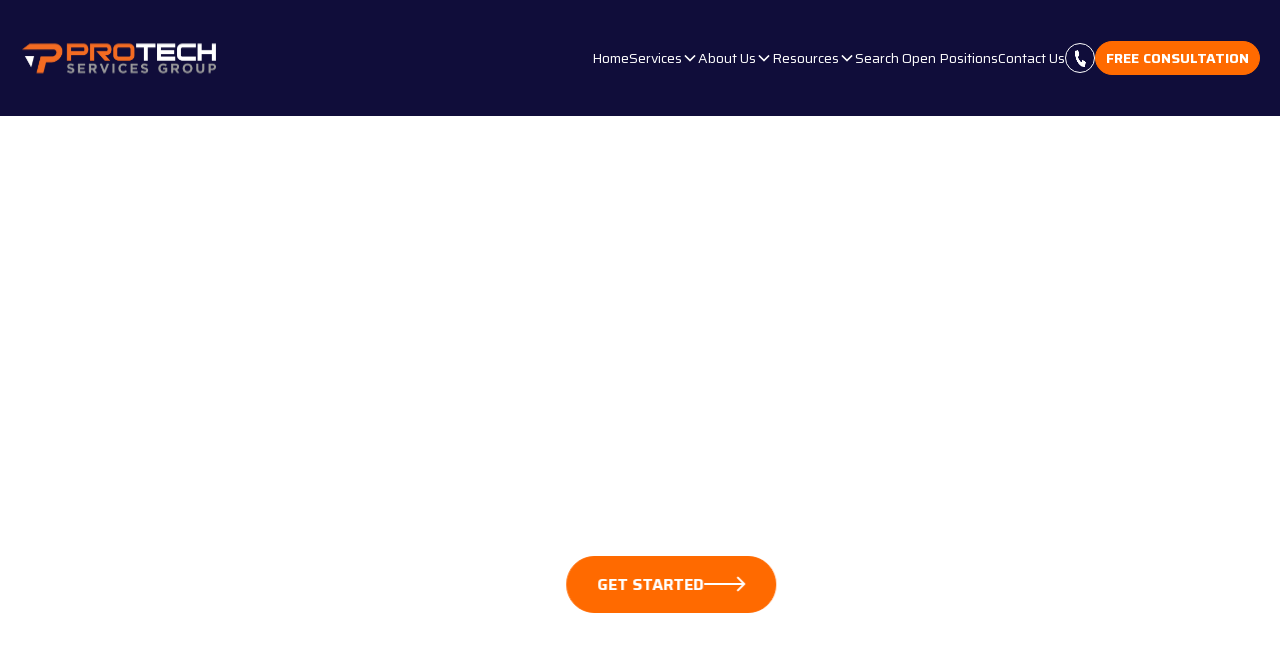

--- FILE ---
content_type: text/html; charset=utf-8
request_url: https://www.psgi.net/
body_size: 25452
content:
<!DOCTYPE html><!-- Last Published: Thu Jan 22 2026 16:49:29 GMT+0000 (Coordinated Universal Time) --><html data-wf-domain="www.psgi.net" data-wf-page="6660c5b15fb80338b83bb792" data-wf-site="6660c5b15fb80338b83bb78e" lang="en"><head><meta charset="utf-8"/><title>ProTech Services - Managed IT, Cybersecurity, Staffing | Memphis</title><meta content="Experience top-notch Managed IT Services, Cybersecurity expertise, and professional IT Staffing solutions with ProTech Services in Memphis. Servicing small to mid-sized businesses since 1992 for secure, reliable tech support and growth-driven IT strategies. Contact us today!" name="description"/><meta content="ProTech Services - Managed IT, Cybersecurity, Staffing | Memphis" property="og:title"/><meta content="Experience top-notch Managed IT Services, Cybersecurity expertise, and professional IT Staffing solutions with ProTech Services in Memphis. Servicing small to mid-sized businesses since 1992 for secure, reliable tech support and growth-driven IT strategies. Contact us today!" property="og:description"/><meta content="https://cdn.prod.website-files.com/65e727a493ea48e002c6ecf7/65f460861348625e44150d95_Meta-V1.webp" property="og:image"/><meta content="ProTech Services - Managed IT, Cybersecurity, Staffing | Memphis" property="twitter:title"/><meta content="Experience top-notch Managed IT Services, Cybersecurity expertise, and professional IT Staffing solutions with ProTech Services in Memphis. Servicing small to mid-sized businesses since 1992 for secure, reliable tech support and growth-driven IT strategies. Contact us today!" property="twitter:description"/><meta content="https://cdn.prod.website-files.com/65e727a493ea48e002c6ecf7/65f460861348625e44150d95_Meta-V1.webp" property="twitter:image"/><meta property="og:type" content="website"/><meta content="summary_large_image" name="twitter:card"/><meta content="width=device-width, initial-scale=1" name="viewport"/><link href="https://cdn.prod.website-files.com/6660c5b15fb80338b83bb78e/css/protech-services-group-staging.webflow.shared.da66fc5a7.css" rel="stylesheet" type="text/css" integrity="sha384-2mb8Wn0YPf78/vzH/Ub7yDWpZtL4/vbAva7SqFKip15hSfjN0t+RwIK+SCbhuHzp" crossorigin="anonymous"/><style>@media (max-width:767px) and (min-width:480px) {html.w-mod-js:not(.w-mod-ix) [data-w-id="a0ccf52d-3ad3-3eda-5eda-589d9ddcdb70"] {border-color:rgb(255,106,0);}html.w-mod-js:not(.w-mod-ix) [data-w-id="9526a089-1332-c33b-0555-1a3fe926b36b"] {width:100%;height:0px;}html.w-mod-js:not(.w-mod-ix) [data-w-id="2814dc84-1a97-b353-5365-e6f2c5e7ef5b"] {width:100%;height:0px;}html.w-mod-js:not(.w-mod-ix) [data-w-id="78f9a0c5-00d5-fdd4-f224-b0901bf7648a"] {width:100%;height:0px;}html.w-mod-js:not(.w-mod-ix) [data-w-id="390edcb1-8596-f6ce-0f91-e84a577af494"] {width:100%;height:0px;}html.w-mod-js:not(.w-mod-ix) [data-w-id="fd5b73da-4073-b7ef-128c-7a56ca9a4f46"] {width:100%;height:0px;}html.w-mod-js:not(.w-mod-ix) [data-w-id="b759b023-970f-a09e-2757-ddbf36899572"] {width:100%;height:0px;}html.w-mod-js:not(.w-mod-ix) [data-w-id="8bda4de7-c79a-f229-7a73-cf23c9bd3ad0"] {width:100%;height:0px;}html.w-mod-js:not(.w-mod-ix) [data-w-id="fc3ecb45-cdad-3ae6-0a83-3b96ea1b1a62"] {width:100%;height:0px;}html.w-mod-js:not(.w-mod-ix) [data-w-id="fd8163a7-aa89-88da-454d-54c5e7da472e"] {width:100%;height:0px;}html.w-mod-js:not(.w-mod-ix) [data-w-id="77de57fc-a7b9-6fab-5bb5-b28b05c53a9c"] {width:100%;height:0px;}html.w-mod-js:not(.w-mod-ix) [data-w-id="1cdff872-9bb7-e72d-94ee-80353b0acc97"] {width:100%;height:0px;}html.w-mod-js:not(.w-mod-ix) [data-w-id="28d623e6-4ae0-3a81-f817-452b80f03911"] {background-color:rgb(255,106,0);width:50px;height:2px;}html.w-mod-js:not(.w-mod-ix) [data-w-id="c42d1d0c-9b06-500f-e2c5-9d49a1ff3840"] {color:rgb(255,106,0);}html.w-mod-js:not(.w-mod-ix) [data-w-id="3bac48bb-4f0c-62db-2861-f232e0b9d839"] {width:100%;}}@media (max-width:479px) {html.w-mod-js:not(.w-mod-ix) [data-w-id="a0ccf52d-3ad3-3eda-5eda-589d9ddcdb70"] {border-color:rgb(255,106,0);}html.w-mod-js:not(.w-mod-ix) [data-w-id="9526a089-1332-c33b-0555-1a3fe926b36b"] {width:100%;height:0px;}html.w-mod-js:not(.w-mod-ix) [data-w-id="2814dc84-1a97-b353-5365-e6f2c5e7ef5b"] {width:100%;height:0px;}html.w-mod-js:not(.w-mod-ix) [data-w-id="78f9a0c5-00d5-fdd4-f224-b0901bf7648a"] {width:100%;height:0px;}html.w-mod-js:not(.w-mod-ix) [data-w-id="390edcb1-8596-f6ce-0f91-e84a577af494"] {width:100%;height:0px;}html.w-mod-js:not(.w-mod-ix) [data-w-id="fd5b73da-4073-b7ef-128c-7a56ca9a4f46"] {width:100%;height:0px;}html.w-mod-js:not(.w-mod-ix) [data-w-id="b759b023-970f-a09e-2757-ddbf36899572"] {width:100%;height:0px;}html.w-mod-js:not(.w-mod-ix) [data-w-id="8bda4de7-c79a-f229-7a73-cf23c9bd3ad0"] {width:100%;height:0px;}html.w-mod-js:not(.w-mod-ix) [data-w-id="fc3ecb45-cdad-3ae6-0a83-3b96ea1b1a62"] {width:100%;height:0px;}html.w-mod-js:not(.w-mod-ix) [data-w-id="fd8163a7-aa89-88da-454d-54c5e7da472e"] {width:100%;height:0px;}html.w-mod-js:not(.w-mod-ix) [data-w-id="77de57fc-a7b9-6fab-5bb5-b28b05c53a9c"] {width:100%;height:0px;}html.w-mod-js:not(.w-mod-ix) [data-w-id="1cdff872-9bb7-e72d-94ee-80353b0acc97"] {width:100%;height:0px;}html.w-mod-js:not(.w-mod-ix) [data-w-id="28d623e6-4ae0-3a81-f817-452b80f03911"] {background-color:rgb(255,106,0);width:50px;height:2px;}html.w-mod-js:not(.w-mod-ix) [data-w-id="c42d1d0c-9b06-500f-e2c5-9d49a1ff3840"] {color:rgb(255,106,0);}html.w-mod-js:not(.w-mod-ix) [data-w-id="3bac48bb-4f0c-62db-2861-f232e0b9d839"] {width:100%;}}</style><link href="https://fonts.googleapis.com" rel="preconnect"/><link href="https://fonts.gstatic.com" rel="preconnect" crossorigin="anonymous"/><script src="https://ajax.googleapis.com/ajax/libs/webfont/1.6.26/webfont.js" type="text/javascript"></script><script type="text/javascript">WebFont.load({  google: {    families: ["Open Sans:300,300italic,400,400italic,600,600italic,700,700italic,800,800italic","Merriweather:300,300italic,400,400italic,700,700italic,900,900italic","Titillium Web:200,300,regular,600,700,900","Roboto:100,300,regular,500,700,900","Saira:100,200,300,regular,500,600,700,800,900"]  }});</script><script type="text/javascript">!function(o,c){var n=c.documentElement,t=" w-mod-";n.className+=t+"js",("ontouchstart"in o||o.DocumentTouch&&c instanceof DocumentTouch)&&(n.className+=t+"touch")}(window,document);</script><link href="https://cdn.prod.website-files.com/65e727a493ea48e002c6ecf7/65f460540a03307525b7343e_favicon_32.png" rel="shortcut icon" type="image/x-icon"/><link href="https://cdn.prod.website-files.com/65e727a493ea48e002c6ecf7/65f4603c13eef9d74056f1c9_favicon_256.png" rel="apple-touch-icon"/><script src="https://www.google.com/recaptcha/api.js" type="text/javascript"></script><!-- Keep this css code to improve the font quality-->
<style>
  /* {
  -webkit-font-smoothing: antialiased;
  -moz-osx-font-smoothing: grayscale;
  -o-font-smoothing: antialiased;
} */
</style>

<!-- [Attributes by Finsweet] CMS Select -->
<script async src="https://cdn.jsdelivr.net/npm/@finsweet/attributes-cmsselect@1/cmsselect.js"></script>

<!-- [Attributes by Finsweet] CMS Filter -->
<script async src="https://cdn.jsdelivr.net/npm/@finsweet/attributes-cmsfilter@1/cmsfilter.js"></script>

<!-- [Attributes by Finsweet] CMS Load -->
<script async src="https://cdn.jsdelivr.net/npm/@finsweet/attributes-cmsload@1/cmsload.js"></script>

<!-- Finsweet Cookie Consent -->
<script async src="https://cdn.jsdelivr.net/npm/@finsweet/cookie-consent@1/fs-cc.js" fs-cc-mode="opt-in"></script>

<!-- Google tag (gtag.js) -->
<script async="" src="https://www.googletagmanager.com/gtag/js?id=G-0NRDBHJR0H" type="fs-cc"></script>

<script type="fs-cc">
  window.dataLayer = window.dataLayer || [];
  function gtag(){dataLayer.push(arguments);}
  gtag('js', new Date());

  gtag('config', 'G-0NRDBHJR0H');
</script>

<!-- Google Tag Manager -->
<script>(function(w,d,s,l,i){w[l]=w[l]||[];w[l].push({'gtm.start':
new Date().getTime(),event:'gtm.js'});var f=d.getElementsByTagName(s)[0],
j=d.createElement(s),dl=l!='dataLayer'?'&l='+l:'';j.async=true;j.src=
'https://www.googletagmanager.com/gtm.js?id='+i+dl;f.parentNode.insertBefore(j,f);
})(window,document,'script','dataLayer','GTM-PBJJGX6X');</script>
<!-- End Google Tag Manager --><script async src="https://cdn.jsdelivr.net/npm/@finsweet/attributes-cmsslider@1/cmsslider.js"></script>

<script defer src="https://cdn.jsdelivr.net/npm/@finsweet/attributes-mirrorclick@1/mirrorclick.js"></script>

<style>
.navbar_link.text-size-regular.text-color-white.w--current{
	color:white !important;
}
</style></head><body><a href="#main" class="sr-only">Skip to main content</a><div class="page-wrapper"><div class="global-styles w-embed"><style>

  /* Set color style to inherit */
  .inherit-color * {
    color: inherit;
  }

  /* Focus state style for keyboard navigation for the focusable elements */
  *[tabindex]:focus-visible,
  input[type="file"]:focus-visible {
    outline: 0.125rem solid #4d65ff;
    outline-offset: 0.125rem;
  }

  /* Get rid of top margin on first element in any rich text element */
  .w-richtext > :not(div):first-child, .w-richtext > div:first-child > :first-child {
    margin-top: 0 !important;
  }

  /* Get rid of bottom margin on last element in any rich text element */
  .w-richtext>:last-child, .w-richtext ol li:last-child, .w-richtext ul li:last-child {
    margin-bottom: 0 !important;
  }

  /* Prevent all click and hover interaction with an element */
  .pointer-events-off {
    pointer-events: none;
  }

  /* Enables all click and hover interaction with an element */
  .pointer-events-on {
    pointer-events: auto;
  }

  /* Create a class of .div-square which maintains a 1:1 dimension of a div */
  .div-square::after {
    content: "";
    display: block;
    padding-bottom: 100%;
  }

  /* Make sure containers never lose their center alignment */
  .container-medium,.container-small, .container-large {
    margin-right: auto !important;
    margin-left: auto !important;
  }

  /* 
  Make the following elements inherit typography styles from the parent and not have hardcoded values. 
  Important: You will not be able to style for example "All Links" in Designer with this CSS applied.
  Uncomment this CSS to use it in the project. Leave this message for future hand-off.
  */
  /*
  a,
  .w-input,
  .w-select,
  .w-tab-link,
  .w-nav-link,
  .w-dropdown-btn,
  .w-dropdown-toggle,
  .w-dropdown-link {
  color: inherit;
  text-decoration: inherit;
  font-size: inherit;
  }
  */
  a{
    color: inherit;
    text-decoration: inherit;
  }

  /* Apply "..." after 3 lines of text */
  .text-style-3lines {
    display: -webkit-box;
    overflow: hidden;
    -webkit-line-clamp: 3;
    -webkit-box-orient: vertical;
  }

  /* Apply "..." after 2 lines of text */
  .text-style-2lines {
    display: -webkit-box;
    overflow: hidden;
    -webkit-line-clamp: 2;
    -webkit-box-orient: vertical;
  }

  /* Adds inline flex display */
  .display-inlineflex {
    display: inline-flex;
  }

  /* These classes are never overwritten */
  .hide {
    display: none !important;
  }

  @media screen and (max-width: 991px) {
    .hide, .hide-tablet {
      display: none !important;
    }
  }
  @media screen and (max-width: 767px) {
    .hide-mobile-landscape{
      display: none !important;
    }
  }
  @media screen and (max-width: 479px) {
    .hide-mobile{
      display: none !important;
    }
  }

  .margin-0 {
    margin: 0rem !important;
  }

  .padding-0 {
    padding: 0rem !important;
  }

  .spacing-clean {
    padding: 0rem !important;
    margin: 0rem !important;
  }

  .margin-top {
    margin-right: 0rem !important;
    margin-bottom: 0rem !important;
    margin-left: 0rem !important;
  }

  .padding-top {
    padding-right: 0rem !important;
    padding-bottom: 0rem !important;
    padding-left: 0rem !important;
  }

  .margin-right {
    margin-top: 0rem !important;
    margin-bottom: 0rem !important;
    margin-left: 0rem !important;
  }

  .padding-right {
    padding-top: 0rem !important;
    padding-bottom: 0rem !important;
    padding-left: 0rem !important;
  }

  .margin-bottom {
    margin-top: 0rem !important;
    margin-right: 0rem !important;
    margin-left: 0rem !important;
  }

  .padding-bottom {
    padding-top: 0rem !important;
    padding-right: 0rem !important;
    padding-left: 0rem !important;
  }

  .margin-left {
    margin-top: 0rem !important;
    margin-right: 0rem !important;
    margin-bottom: 0rem !important;
  }

  .padding-left {
    padding-top: 0rem !important;
    padding-right: 0rem !important;
    padding-bottom: 0rem !important;
  }

  .margin-horizontal {
    margin-top: 0rem !important;
    margin-bottom: 0rem !important;
  }

  .padding-horizontal {
    padding-top: 0rem !important;
    padding-bottom: 0rem !important;
  }

  .margin-vertical {
    margin-right: 0rem !important;
    margin-left: 0rem !important;
  }

  .padding-vertical {
    padding-right: 0rem !important;
    padding-left: 0rem !important;
  }

  /* Apply "..." at 100% width */
  .truncate-width { 
    width: 100%; 
    white-space: nowrap; 
    overflow: hidden; 
    text-overflow: ellipsis; 
  }
  /* Removes native scrollbar */
  .no-scrollbar {
    -ms-overflow-style: none;
    overflow: -moz-scrollbars-none; 
  }

  .no-scrollbar::-webkit-scrollbar {
    display: none;
  }

  svg { display: block; }

  .w-slider-nav .w-slider-dot {
    background: rgb(255 106 0 / 60%);
    width: 30px;
    height: 6px;
    transition: all .3s ease;
    border-radius: 50px !important;
  }

  .w-slider-nav .w-slider-dot.w-active {
    background: #FF6A00;
    width: 50px;
  }
  
  /**/
  svg:not(.bem-Svg) {
  	display: block;
    width: 100%;
    height: 100%;
  }

  @media screen and (max-width: 1400px) and (min-width: 992px) {
    .navbar_component {
      padding: 40px 30px;
    }
  }

  @media screen and (max-width: 1300px) and (min-width: 992px) {
    .navbar_link.text-size-regular,
    .navbar_dropdown-toggle > .nav-link,
    .navbar_menu-buttons a.button {
      font-size: 14px;
    }

    .navbar_menu-buttons .button.is-small {
      padding: 8px 10px;
    }

    .navbar_menu.is-page-height-tablet {
      grid-column-gap: 10px;
    }

    .navbar_menu-buttons {
      margin: 0;
      grid-column-gap: 10px;
    }

    .navbar_component {
      padding: 40px 20px;
    }

    .navbar_menu-buttons a.button.is-icon-only {
      padding: 5px !important;
      width: 30px;
      height: 30px;
      justify-content: center;
    }

    .navbar_menu-buttons a.button.is-icon-only img {
      max-width: 75%;
      display: block;
    }

    a.navbar_logo-link.w-nav-brand {
      max-width: 200px;
      width: 100%;
      animation-fill-mode: backwards;
    }
  }

  @media screen and (max-width: 1100px) and (min-width: 992px) {
    .navbar_link.text-size-regular,
    .navbar_dropdown-toggle > .nav-link,
    .navbar_menu-buttons a.button {
      font-size: 12px;
    }
  }

.padding-top-0{
	padding-top:0px;
}
   /* accessibility */
.sr-only {
    position: absolute;
    width: 1px;
    height: 1px;
    padding: 0;
    margin: -1px;
    overflow: hidden;
    clip: rect(0, 0, 0, 0);
    white-space: nowrap;
    border-width:0
}

.screen-reader-text {
  border: 0;
  clip: rect(1px, 1px, 1px, 1px);
  -webkit-clip-path: inset(50%);
  clip-path: inset(50%);
  height: 1px;
  margin: -1px;
  overflow: hidden;
  padding: 0;
  position: absolute !important;
  width: 1px;
  word-wrap: normal !important;
  word-break: normal;
}

.testimonials-lightbox:hover .lightbox-play{
	transform: scale(1.1);
}

	/*for team position text*/
  @media screen and (max-width: 1357px) and (min-width: 992px) {
    .team-text{
    	font-size:.875rem;
    }
    .reasons_item{
    	height:35vh;
    }
   
  }
  	/*for team position text*/
  @media screen and (max-width: 1024px) and (min-width: 992px) {
    .reasons_item{
    	height:40vh;
    }
     .span-inline-1024{
    	display:block;
    }
  }
</style></div><div data-animation="default" class="navbar_component scrolled w-nav" data-easing2="ease" fs-scrolldisable-element="smart-nav" data-easing="ease" data-collapse="medium" data-w-id="8bac34ab-5d23-1a87-73ed-518f89cb46b3" role="banner" data-duration="400"><div class="navbar_container"><a href="/" aria-label="brand logo" aria-current="page" class="navbar_logo-link w-nav-brand w--current"><img width="226" loading="lazy" alt="" src="https://cdn.prod.website-files.com/6660c5b15fb80338b83bb78e/6660c5b15fb80338b83bb812_image%203.svg" class="navbar_logo"/></a><nav role="navigation" class="navbar_menu is-page-height-tablet w-nav-menu"><a href="/" aria-current="page" class="navbar_link text-size-regular text-color-white w-nav-link w--current">Home</a><div data-delay="200" data-hover="true" data-w-id="8bac34ab-5d23-1a87-73ed-518f89cb46b8" class="navbar_menu-dropdown w-dropdown"><div class="navbar_dropdown-toggle text-size-regular text-color-white w-dropdown-toggle"><a href="/services" class="nav-link text-color-white inline-tablet w-inline-block"><div>Services</div></a><div class="dropdown-chevron w-embed"><svg width=" 100%" height=" 100%" viewBox="0 0 16 16" fill="none" xmlns="https://www.w3.org/2000/svg">
<path fill-rule="evenodd" clip-rule="evenodd" d="M2.55806 6.29544C2.46043 6.19781 2.46043 6.03952 2.55806 5.94189L3.44195 5.058C3.53958 4.96037 3.69787 4.96037 3.7955 5.058L8.00001 9.26251L12.2045 5.058C12.3021 4.96037 12.4604 4.96037 12.5581 5.058L13.4419 5.94189C13.5396 6.03952 13.5396 6.19781 13.4419 6.29544L8.17678 11.5606C8.07915 11.6582 7.92086 11.6582 7.82323 11.5606L2.55806 6.29544Z" fill="currentColor"/>
</svg></div></div><nav class="navbar_dropdown-list w-dropdown-list"><a href="/services/managed-services" class="navbar_dropdown-link text-color-white text-size-regular w-dropdown-link">Managed Services</a><a href="/services/technology-and-consulting" class="navbar_dropdown-link text-color-white text-size-regular w-dropdown-link">Technology &amp; Consulting</a><a href="/services/security-services" class="navbar_dropdown-link text-color-white text-size-regular w-dropdown-link">Security Services</a><a href="/services/cloud-services" class="navbar_dropdown-link text-color-white text-size-regular w-dropdown-link">Cloud Services</a><a href="/services/talent-acquisition" class="navbar_dropdown-link text-color-white text-size-regular w-dropdown-link">Talent Acquisition</a><a href="/services/sdaas" class="navbar_dropdown-link text-color-white text-size-regular w-dropdown-link">SDaaS</a></nav></div><div data-delay="200" data-hover="true" data-w-id="8bac34ab-5d23-1a87-73ed-518f89cb46c4" class="navbar_menu-dropdown w-dropdown"><div class="navbar_dropdown-toggle text-size-regular text-color-white w-dropdown-toggle"><a href="/about" class="nav-link text-color-white inline-tablet w-inline-block"><div>About Us</div></a><div class="dropdown-chevron w-embed"><svg width=" 100%" height=" 100%" viewBox="0 0 16 16" fill="none" xmlns="https://www.w3.org/2000/svg">
<path fill-rule="evenodd" clip-rule="evenodd" d="M2.55806 6.29544C2.46043 6.19781 2.46043 6.03952 2.55806 5.94189L3.44195 5.058C3.53958 4.96037 3.69787 4.96037 3.7955 5.058L8.00001 9.26251L12.2045 5.058C12.3021 4.96037 12.4604 4.96037 12.5581 5.058L13.4419 5.94189C13.5396 6.03952 13.5396 6.19781 13.4419 6.29544L8.17678 11.5606C8.07915 11.6582 7.92086 11.6582 7.82323 11.5606L2.55806 6.29544Z" fill="currentColor"/>
</svg></div></div><nav class="navbar_dropdown-list w-dropdown-list"><a href="/about/protech-cares" class="navbar_dropdown-link text-color-white text-size-regular w-dropdown-link">ProTech Cares</a><a href="/about/news" class="navbar_dropdown-link text-color-white text-size-regular w-dropdown-link">News</a><a href="/about/testimonials" class="navbar_dropdown-link text-color-white text-size-regular w-dropdown-link">Testimonials</a><a href="/about" class="navbar_dropdown-link text-color-white text-size-regular w-dropdown-link">History</a><a href="/about/meet-our-team" class="navbar_dropdown-link text-color-white text-size-regular w-dropdown-link">Team</a></nav></div><div data-delay="200" data-hover="true" data-w-id="8bac34ab-5d23-1a87-73ed-518f89cb46d0" class="navbar_menu-dropdown w-dropdown"><div class="navbar_dropdown-toggle text-size-regular text-color-white w-dropdown-toggle"><a href="#" class="nav-link text-color-white inline-tablet w-inline-block"><div>Resources</div></a><div class="dropdown-chevron w-embed"><svg width=" 100%" height=" 100%" viewBox="0 0 16 16" fill="none" xmlns="https://www.w3.org/2000/svg">
<path fill-rule="evenodd" clip-rule="evenodd" d="M2.55806 6.29544C2.46043 6.19781 2.46043 6.03952 2.55806 5.94189L3.44195 5.058C3.53958 4.96037 3.69787 4.96037 3.7955 5.058L8.00001 9.26251L12.2045 5.058C12.3021 4.96037 12.4604 4.96037 12.5581 5.058L13.4419 5.94189C13.5396 6.03952 13.5396 6.19781 13.4419 6.29544L8.17678 11.5606C8.07915 11.6582 7.92086 11.6582 7.82323 11.5606L2.55806 6.29544Z" fill="currentColor"/>
</svg></div></div><nav class="navbar_dropdown-list w-dropdown-list"><a href="/resources/blog" class="navbar_dropdown-link text-color-white text-size-regular w-dropdown-link">Blog</a><a href="/resources/videos" class="navbar_dropdown-link text-color-white text-size-regular w-dropdown-link">Videos</a></nav></div><a href="/search-open-positions" class="navbar_link text-size-regular text-color-white w-nav-link">Search Open Positions</a><a href="/contact-us" class="navbar_link text-size-regular text-color-white w-nav-link">Contact Us</a><div class="navbar_menu-buttons"><a aria-label="contact us today at +9017677550" href="tel:+190176777550" class="button is-secondary is-icon-only is-circle border-color-white button-padding w-inline-block"><img width="11" loading="lazy" alt="" src="https://cdn.prod.website-files.com/6660c5b15fb80338b83bb78e/6660c5b15fb80338b83bb829_phone-icon.webp"/></a><a aria-label="contact us today at +9017677550" href="tel:+9017677550" class="mobile-button is-secondary is-icon-only is-circle border-color-white button-padding w-inline-block"><img width="16.5" loading="lazy" alt="" src="https://cdn.prod.website-files.com/6660c5b15fb80338b83bb78e/6660c5b15fb80338b83bb829_phone-icon.webp"/><div class="text-color-white heading-style-h6">Call US</div></a><a href="/contact-us" class="button is-small heading-style-h6 w-button">Free Consultation</a></div></nav><div class="navbar_menu-button w-nav-button"><div class="menu-icon"><div class="menu-icon_line-top"></div><div class="menu-icon_line-middle"><div class="menu-icon_line-middle-inner"></div></div><div class="menu-icon_line-bottom"></div></div></div></div></div><div data-animation="default" class="navbar_component scrolled w-nav" data-easing2="ease" fs-scrolldisable-element="smart-nav" data-easing="ease" data-collapse="medium" data-w-id="8bac34ab-5d23-1a87-73ed-518f89cb46b3" role="banner" data-duration="400"><div class="navbar_container"><a href="/" aria-label="brand logo" aria-current="page" class="navbar_logo-link w-nav-brand w--current"><img width="226" loading="lazy" alt="" src="https://cdn.prod.website-files.com/6660c5b15fb80338b83bb78e/6660c5b15fb80338b83bb812_image%203.svg" class="navbar_logo"/></a><nav role="navigation" class="navbar_menu is-page-height-tablet w-nav-menu"><a href="/" aria-current="page" class="navbar_link text-size-regular text-color-white w-nav-link w--current">Home</a><div data-delay="200" data-hover="true" data-w-id="8bac34ab-5d23-1a87-73ed-518f89cb46b8" class="navbar_menu-dropdown w-dropdown"><div class="navbar_dropdown-toggle text-size-regular text-color-white w-dropdown-toggle"><a href="/services" class="nav-link text-color-white inline-tablet w-inline-block"><div>Services</div></a><div class="dropdown-chevron w-embed"><svg width=" 100%" height=" 100%" viewBox="0 0 16 16" fill="none" xmlns="https://www.w3.org/2000/svg">
<path fill-rule="evenodd" clip-rule="evenodd" d="M2.55806 6.29544C2.46043 6.19781 2.46043 6.03952 2.55806 5.94189L3.44195 5.058C3.53958 4.96037 3.69787 4.96037 3.7955 5.058L8.00001 9.26251L12.2045 5.058C12.3021 4.96037 12.4604 4.96037 12.5581 5.058L13.4419 5.94189C13.5396 6.03952 13.5396 6.19781 13.4419 6.29544L8.17678 11.5606C8.07915 11.6582 7.92086 11.6582 7.82323 11.5606L2.55806 6.29544Z" fill="currentColor"/>
</svg></div></div><nav class="navbar_dropdown-list w-dropdown-list"><a href="/services/managed-services" class="navbar_dropdown-link text-color-white text-size-regular w-dropdown-link">Managed Services</a><a href="/services/technology-and-consulting" class="navbar_dropdown-link text-color-white text-size-regular w-dropdown-link">Technology &amp; Consulting</a><a href="/services/security-services" class="navbar_dropdown-link text-color-white text-size-regular w-dropdown-link">Security Services</a><a href="/services/cloud-services" class="navbar_dropdown-link text-color-white text-size-regular w-dropdown-link">Cloud Services</a><a href="/services/talent-acquisition" class="navbar_dropdown-link text-color-white text-size-regular w-dropdown-link">Talent Acquisition</a><a href="/services/sdaas" class="navbar_dropdown-link text-color-white text-size-regular w-dropdown-link">SDaaS</a></nav></div><div data-delay="200" data-hover="true" data-w-id="8bac34ab-5d23-1a87-73ed-518f89cb46c4" class="navbar_menu-dropdown w-dropdown"><div class="navbar_dropdown-toggle text-size-regular text-color-white w-dropdown-toggle"><a href="/about" class="nav-link text-color-white inline-tablet w-inline-block"><div>About Us</div></a><div class="dropdown-chevron w-embed"><svg width=" 100%" height=" 100%" viewBox="0 0 16 16" fill="none" xmlns="https://www.w3.org/2000/svg">
<path fill-rule="evenodd" clip-rule="evenodd" d="M2.55806 6.29544C2.46043 6.19781 2.46043 6.03952 2.55806 5.94189L3.44195 5.058C3.53958 4.96037 3.69787 4.96037 3.7955 5.058L8.00001 9.26251L12.2045 5.058C12.3021 4.96037 12.4604 4.96037 12.5581 5.058L13.4419 5.94189C13.5396 6.03952 13.5396 6.19781 13.4419 6.29544L8.17678 11.5606C8.07915 11.6582 7.92086 11.6582 7.82323 11.5606L2.55806 6.29544Z" fill="currentColor"/>
</svg></div></div><nav class="navbar_dropdown-list w-dropdown-list"><a href="/about/protech-cares" class="navbar_dropdown-link text-color-white text-size-regular w-dropdown-link">ProTech Cares</a><a href="/about/news" class="navbar_dropdown-link text-color-white text-size-regular w-dropdown-link">News</a><a href="/about/testimonials" class="navbar_dropdown-link text-color-white text-size-regular w-dropdown-link">Testimonials</a><a href="/about" class="navbar_dropdown-link text-color-white text-size-regular w-dropdown-link">History</a><a href="/about/meet-our-team" class="navbar_dropdown-link text-color-white text-size-regular w-dropdown-link">Team</a></nav></div><div data-delay="200" data-hover="true" data-w-id="8bac34ab-5d23-1a87-73ed-518f89cb46d0" class="navbar_menu-dropdown w-dropdown"><div class="navbar_dropdown-toggle text-size-regular text-color-white w-dropdown-toggle"><a href="#" class="nav-link text-color-white inline-tablet w-inline-block"><div>Resources</div></a><div class="dropdown-chevron w-embed"><svg width=" 100%" height=" 100%" viewBox="0 0 16 16" fill="none" xmlns="https://www.w3.org/2000/svg">
<path fill-rule="evenodd" clip-rule="evenodd" d="M2.55806 6.29544C2.46043 6.19781 2.46043 6.03952 2.55806 5.94189L3.44195 5.058C3.53958 4.96037 3.69787 4.96037 3.7955 5.058L8.00001 9.26251L12.2045 5.058C12.3021 4.96037 12.4604 4.96037 12.5581 5.058L13.4419 5.94189C13.5396 6.03952 13.5396 6.19781 13.4419 6.29544L8.17678 11.5606C8.07915 11.6582 7.92086 11.6582 7.82323 11.5606L2.55806 6.29544Z" fill="currentColor"/>
</svg></div></div><nav class="navbar_dropdown-list w-dropdown-list"><a href="/resources/blog" class="navbar_dropdown-link text-color-white text-size-regular w-dropdown-link">Blog</a><a href="/resources/videos" class="navbar_dropdown-link text-color-white text-size-regular w-dropdown-link">Videos</a></nav></div><a href="/search-open-positions" class="navbar_link text-size-regular text-color-white w-nav-link">Search Open Positions</a><a href="/contact-us" class="navbar_link text-size-regular text-color-white w-nav-link">Contact Us</a><div class="navbar_menu-buttons"><a aria-label="contact us today at +9017677550" href="tel:+190176777550" class="button is-secondary is-icon-only is-circle border-color-white button-padding w-inline-block"><img width="11" loading="lazy" alt="" src="https://cdn.prod.website-files.com/6660c5b15fb80338b83bb78e/6660c5b15fb80338b83bb829_phone-icon.webp"/></a><a aria-label="contact us today at +9017677550" href="tel:+9017677550" class="mobile-button is-secondary is-icon-only is-circle border-color-white button-padding w-inline-block"><img width="16.5" loading="lazy" alt="" src="https://cdn.prod.website-files.com/6660c5b15fb80338b83bb78e/6660c5b15fb80338b83bb829_phone-icon.webp"/><div class="text-color-white heading-style-h6">Call US</div></a><a href="/contact-us" class="button is-small heading-style-h6 w-button">Free Consultation</a></div></nav><div class="navbar_menu-button w-nav-button"><div class="menu-icon"><div class="menu-icon_line-top"></div><div class="menu-icon_line-middle"><div class="menu-icon_line-middle-inner"></div></div><div class="menu-icon_line-bottom"></div></div></div></div></div><main id="main" class="main-wrapper"><header class="section_home-banner"><div data-delay="3000" data-animation="slide" class="banner_slider w-slider" data-autoplay="true" data-easing="ease" data-hide-arrows="false" data-disable-swipe="false" data-autoplay-limit="0" data-nav-spacing="3" data-duration="500" data-infinite="true"><div class="banner_mask w-slider-mask"><div class="banner-item-slide w-slide"><div class="padding-global"><div class="container-large"><div class="header_content"><div class="max-width-full"><h1 class="heading-style-h1 text-color-alternate text-align-center">Your Strategic Partner For Managed Services, Cybersecurity, and IT Consulting</h1><div class="spacer-small"></div><p class="text-size-medium text-color-alternate text-align-center">ProTech Services Group is a full-service IT company helping businesses drive profitability and growth through secure, scalable, and efficient IT solutions.</p><div class="spacer-medium"></div><div class="vertical-center"><div class="button-group"><a href="/contact-us" class="button is-icon w-inline-block"><div>Get Started</div><div class="w-embed"><svg width="41" height="16" viewBox="0 0 41 16" fill="none" xmlns="https://www.w3.org/2000/svg">
<path d="M40.7071 8.70711C41.0976 8.31658 41.0976 7.68342 40.7071 7.29289L34.3431 0.928932C33.9526 0.538408 33.3195 0.538408 32.9289 0.928932C32.5384 1.31946 32.5384 1.95262 32.9289 2.34315L38.5858 8L32.9289 13.6569C32.5384 14.0474 32.5384 14.6805 32.9289 15.0711C33.3195 15.4616 33.9526 15.4616 34.3431 15.0711L40.7071 8.70711ZM0 9H40V7H0V9Z" fill="currentColor"/>
</svg></div></a></div></div></div></div><div class="header_background-image-wrapper"><div class="image-overlay-layer _2nd"></div><div data-poster-url="https://cdn.prod.website-files.com/65e727a493ea48e002c6ecf7/65f46456afdfb140d91f9a70_businessman-with-cyber-security-hologram-concept-2023-11-27-05-29-53-utc-poster-00001.jpg" data-video-urls="https://cdn.prod.website-files.com/65e727a493ea48e002c6ecf7/65f46456afdfb140d91f9a70_businessman-with-cyber-security-hologram-concept-2023-11-27-05-29-53-utc-transcode.mp4,https://cdn.prod.website-files.com/65e727a493ea48e002c6ecf7/65f46456afdfb140d91f9a70_businessman-with-cyber-security-hologram-concept-2023-11-27-05-29-53-utc-transcode.webm" data-autoplay="true" data-loop="true" data-wf-ignore="true" class="header_background-image w-background-video w-background-video-atom"><video id="72963526-5937-01d4-6ef7-ab7511fcbfa5-video" autoplay="" loop="" style="background-image:url(&quot;https://cdn.prod.website-files.com/65e727a493ea48e002c6ecf7/65f46456afdfb140d91f9a70_businessman-with-cyber-security-hologram-concept-2023-11-27-05-29-53-utc-poster-00001.jpg&quot;)" muted="" playsinline="" data-wf-ignore="true" data-object-fit="cover"><source src="https://cdn.prod.website-files.com/65e727a493ea48e002c6ecf7/65f46456afdfb140d91f9a70_businessman-with-cyber-security-hologram-concept-2023-11-27-05-29-53-utc-transcode.mp4" data-wf-ignore="true"/><source src="https://cdn.prod.website-files.com/65e727a493ea48e002c6ecf7/65f46456afdfb140d91f9a70_businessman-with-cyber-security-hologram-concept-2023-11-27-05-29-53-utc-transcode.webm" data-wf-ignore="true"/></video></div></div></div></div></div><div class="banner-item-slide w-slide"><div class="padding-global"><div class="container-large"><div class="header_content"><div class="max-width-medium"><h2 class="heading-style-h1 text-color-alternate">Your Strategic Partner For Cybersecurity, Technology, and Talent Acquisition</h2><div class="spacer-small"></div><p class="text-size-medium text-color-alternate">ProTech Services Group is a full-service IT company helping businesses drive profitability and growth through secure, scalable, and efficient IT solutions.</p><div class="spacer-medium"></div><div class="button-group"><a href="/contact-us" class="button is-icon w-inline-block"><div>Get Started</div><div class="w-embed"><svg width="41" height="16" viewBox="0 0 41 16" fill="none" xmlns="http://www.w3.org/2000/svg">
<path d="M40.7071 8.70711C41.0976 8.31658 41.0976 7.68342 40.7071 7.29289L34.3431 0.928932C33.9526 0.538408 33.3195 0.538408 32.9289 0.928932C32.5384 1.31946 32.5384 1.95262 32.9289 2.34315L38.5858 8L32.9289 13.6569C32.5384 14.0474 32.5384 14.6805 32.9289 15.0711C33.3195 15.4616 33.9526 15.4616 34.3431 15.0711L40.7071 8.70711ZM0 9H40V7H0V9Z" fill="currentColor"/>
</svg></div></a></div></div></div><div class="header_background-image-wrapper"><div class="image-overlay-layer _2nd"></div><div data-poster-url="https://cdn.prod.website-files.com/65e727a493ea48e002c6ecf7/65f473d8af9f0e06f92754df_specialist-using-tablet-in-monitor-poster-00001.jpg" data-video-urls="https://cdn.prod.website-files.com/65e727a493ea48e002c6ecf7/65f473d8af9f0e06f92754df_specialist-using-tablet-in-monitor-transcode.mp4,https://cdn.prod.website-files.com/65e727a493ea48e002c6ecf7/65f473d8af9f0e06f92754df_specialist-using-tablet-in-monitor-transcode.webm" data-autoplay="true" data-loop="true" data-wf-ignore="true" class="header_background-image w-background-video w-background-video-atom"><video id="5e314f2c-7c6e-4f85-7611-c7d66c686ff1-video" autoplay="" loop="" style="background-image:url(&quot;https://cdn.prod.website-files.com/65e727a493ea48e002c6ecf7/65f473d8af9f0e06f92754df_specialist-using-tablet-in-monitor-poster-00001.jpg&quot;)" muted="" playsinline="" data-wf-ignore="true" data-object-fit="cover"><source src="https://cdn.prod.website-files.com/65e727a493ea48e002c6ecf7/65f473d8af9f0e06f92754df_specialist-using-tablet-in-monitor-transcode.mp4" data-wf-ignore="true"/><source src="https://cdn.prod.website-files.com/65e727a493ea48e002c6ecf7/65f473d8af9f0e06f92754df_specialist-using-tablet-in-monitor-transcode.webm" data-wf-ignore="true"/></video></div></div></div></div></div><div class="banner-item-slide w-slide"><div class="padding-global"><div class="container-large"><div class="header_content"><div class="max-width-full"><h2 class="heading-style-h1 text-color-alternate text-align-center">Your Strategic Partner For Cybersecurity, Technology, and Talent Acquisition</h2><div class="spacer-small"></div><p class="text-size-medium text-color-alternate text-align-center">ProTech Services Group is a full-service IT company helping businesses drive profitability and growth through secure, scalable, and efficient IT solutions.</p><div class="spacer-medium"></div><div class="vertical-center"><div class="button-group"><a href="/contact-us" class="button is-icon w-inline-block"><div>Get Started</div><div class="w-embed"><svg width="41" height="16" viewBox="0 0 41 16" fill="none" xmlns="http://www.w3.org/2000/svg">
<path d="M40.7071 8.70711C41.0976 8.31658 41.0976 7.68342 40.7071 7.29289L34.3431 0.928932C33.9526 0.538408 33.3195 0.538408 32.9289 0.928932C32.5384 1.31946 32.5384 1.95262 32.9289 2.34315L38.5858 8L32.9289 13.6569C32.5384 14.0474 32.5384 14.6805 32.9289 15.0711C33.3195 15.4616 33.9526 15.4616 34.3431 15.0711L40.7071 8.70711ZM0 9H40V7H0V9Z" fill="currentColor"/>
</svg></div></a></div></div></div></div><div class="header_background-image-wrapper"><div class="image-overlay-layer _2nd"></div><div data-poster-url="https://cdn.prod.website-files.com/65e727a493ea48e002c6ecf7/65f474d29bca9e794453f1a9_data-center-two-specialists-talk-poster-00001.jpg" data-video-urls="https://cdn.prod.website-files.com/65e727a493ea48e002c6ecf7/65f474d29bca9e794453f1a9_data-center-two-specialists-talk-transcode.mp4,https://cdn.prod.website-files.com/65e727a493ea48e002c6ecf7/65f474d29bca9e794453f1a9_data-center-two-specialists-talk-transcode.webm" data-autoplay="true" data-loop="true" data-wf-ignore="true" class="header_background-image w-background-video w-background-video-atom"><video id="04e446a7-98ea-f931-807e-15f4ef8f99c8-video" autoplay="" loop="" style="background-image:url(&quot;https://cdn.prod.website-files.com/65e727a493ea48e002c6ecf7/65f474d29bca9e794453f1a9_data-center-two-specialists-talk-poster-00001.jpg&quot;)" muted="" playsinline="" data-wf-ignore="true" data-object-fit="cover"><source src="https://cdn.prod.website-files.com/65e727a493ea48e002c6ecf7/65f474d29bca9e794453f1a9_data-center-two-specialists-talk-transcode.mp4" data-wf-ignore="true"/><source src="https://cdn.prod.website-files.com/65e727a493ea48e002c6ecf7/65f474d29bca9e794453f1a9_data-center-two-specialists-talk-transcode.webm" data-wf-ignore="true"/></video></div></div></div></div></div><div class="banner-item-slide w-slide"><div class="padding-global"><div class="container-large"><div class="header_content"><div class="max-width-medium"><h2 class="heading-style-h1 text-color-alternate">Your Strategic Partner For Cybersecurity, Technology, and Talent Acquisition</h2><div class="spacer-small"></div><p class="text-size-medium text-color-alternate">ProTech Services Group is a full-service IT company helping businesses drive profitability and growth through secure, scalable, and efficient IT solutions.</p><div class="spacer-medium"></div><div class="button-group"><a href="/contact-us" class="button is-icon w-inline-block"><div>Get Started</div><div class="w-embed"><svg width="41" height="16" viewBox="0 0 41 16" fill="none" xmlns="http://www.w3.org/2000/svg">
<path d="M40.7071 8.70711C41.0976 8.31658 41.0976 7.68342 40.7071 7.29289L34.3431 0.928932C33.9526 0.538408 33.3195 0.538408 32.9289 0.928932C32.5384 1.31946 32.5384 1.95262 32.9289 2.34315L38.5858 8L32.9289 13.6569C32.5384 14.0474 32.5384 14.6805 32.9289 15.0711C33.3195 15.4616 33.9526 15.4616 34.3431 15.0711L40.7071 8.70711ZM0 9H40V7H0V9Z" fill="currentColor"/>
</svg></div></a></div></div></div><div class="header_background-image-wrapper"><div class="image-overlay-layer _3rd"></div><div data-poster-url="https://cdn.prod.website-files.com/65e727a493ea48e002c6ecf7/662fd02130c68cc492ef5f8b_Multiethnic-cybersecurity-officers-working-at-nigh-9qbrpzp-1-poster-00001.jpg" data-video-urls="https://cdn.prod.website-files.com/65e727a493ea48e002c6ecf7/662fd02130c68cc492ef5f8b_Multiethnic-cybersecurity-officers-working-at-nigh-9qbrpzp-1-transcode.mp4,https://cdn.prod.website-files.com/65e727a493ea48e002c6ecf7/662fd02130c68cc492ef5f8b_Multiethnic-cybersecurity-officers-working-at-nigh-9qbrpzp-1-transcode.webm" data-autoplay="true" data-loop="true" data-wf-ignore="true" class="header_background-image w-background-video w-background-video-atom"><video id="8df80cea-8ded-c765-d6db-26140903e494-video" autoplay="" loop="" style="background-image:url(&quot;https://cdn.prod.website-files.com/65e727a493ea48e002c6ecf7/662fd02130c68cc492ef5f8b_Multiethnic-cybersecurity-officers-working-at-nigh-9qbrpzp-1-poster-00001.jpg&quot;)" muted="" playsinline="" data-wf-ignore="true" data-object-fit="cover"><source src="https://cdn.prod.website-files.com/65e727a493ea48e002c6ecf7/662fd02130c68cc492ef5f8b_Multiethnic-cybersecurity-officers-working-at-nigh-9qbrpzp-1-transcode.mp4" data-wf-ignore="true"/><source src="https://cdn.prod.website-files.com/65e727a493ea48e002c6ecf7/662fd02130c68cc492ef5f8b_Multiethnic-cybersecurity-officers-working-at-nigh-9qbrpzp-1-transcode.webm" data-wf-ignore="true"/></video></div></div></div></div></div></div></div><a href="#next-section" aria-label="scroll down" data-w-id="6488414b-5f14-be70-878d-410cb57be340" class="mouse-next w-inline-block"><div style="-webkit-transform:translate3d(-50%, 0, 0) scale3d(1, 1, 1) rotateX(0) rotateY(0) rotateZ(0) skew(0, 0);-moz-transform:translate3d(-50%, 0, 0) scale3d(1, 1, 1) rotateX(0) rotateY(0) rotateZ(0) skew(0, 0);-ms-transform:translate3d(-50%, 0, 0) scale3d(1, 1, 1) rotateX(0) rotateY(0) rotateZ(0) skew(0, 0);transform:translate3d(-50%, 0, 0) scale3d(1, 1, 1) rotateX(0) rotateY(0) rotateZ(0) skew(0, 0)" class="mouse-next-line"></div></a><div class="border-bottom-absolute w-embed"><svg xmlns="http://www.w3.org/2000/svg" width="1440" height="100" aria-hidden="true" viewBox="0 0 1440 100" aria-hidden="true" fill="none">
<g clip-path="url(#clip0_22_772)">
<path d="M1440 84H0V-16L720 68L1440 -16V84Z" fill="#FF6A00"/>
<path d="M1440 100H0V0L720 84L1440 0V100Z" fill="white"/>
</g>
<defs>
<clipPath id="clip0_22_772">
<rect width="1440" height="100" fill="white"/>
</clipPath>
</defs>
</svg></div></header><section id="next-section" class="section_home-aboutus"><div class="padding-global"><div class="container-large"><div class="padding-section-large"><div class="w-layout-grid aboutus_component"><div class="aboutus_image-wrapper"><div class="half-image-wrapper"><img src="https://cdn.prod.website-files.com/6660c5b15fb80338b83bb78e/6660c5b15fb80338b83bb9fb_business-tech.webp" loading="lazy" sizes="(max-width: 1280px) 100vw, 1280px" srcset="https://cdn.prod.website-files.com/6660c5b15fb80338b83bb78e/6660c5b15fb80338b83bb9fb_business-tech-p-500.webp 500w, https://cdn.prod.website-files.com/6660c5b15fb80338b83bb78e/6660c5b15fb80338b83bb9fb_business-tech-p-800.webp 800w, https://cdn.prod.website-files.com/6660c5b15fb80338b83bb78e/6660c5b15fb80338b83bb9fb_business-tech-p-1080.webp 1080w, https://cdn.prod.website-files.com/6660c5b15fb80338b83bb78e/6660c5b15fb80338b83bb9fb_business-tech.webp 1280w" alt="Business Tech" class="aboutus_image"/></div></div><div class="aboutus_content"><div class="heading-style-h6 text-weight-semibold text-color-secondary">About Us</div><div class="spacer-xsmall"></div><h2 class="heading-style-h2 text-color-navy">Your Trusted Business Technology Provider in the Mid-South</h2><div class="spacer-small"></div><p class="text-size-regular">ProTech Services Group, established in 1992, is a leading technology and business consulting firm based in Memphis, TN. We&#x27;re dedicated to assisting organizations in leveraging IT solutions for enhanced profitability, growth, and security. Backed by our skilled engineering team, we have been providing a unique combination of services and solutions focused on meeting the technology needs of Memphis-area businesses, establishing ourselves as a premier business partner in the Mid-South.</p><div class="aboutus_pc_content"><div class="spacer-medium"></div><div class="aboutus-icons"><a href="/about/testimonials" class="about-icon shadow-border w-inline-block"><img src="https://cdn.prod.website-files.com/6660c5b15fb80338b83bb78e/6660c5b15fb80338b83bba41_Frame.svg" loading="lazy" width="Auto" alt="Customer-Centric Approach Icon" class="about-img"/><h3 class="heading-style-h5 text-align-center text-color-navy">Customer-Centric <span class="span-features">Approach</span></h3></a><a href="/about/testimonials#case-studies" class="about-icon shadow-border w-inline-block"><img src="https://cdn.prod.website-files.com/6660c5b15fb80338b83bb78e/6660c5b15fb80338b83bba42_Frame.svg" loading="lazy" width="Auto" alt="Unmatched Expertise Icon" class="about-img"/><h3 class="heading-style-h5 text-align-center text-color-navy">Unmatched <span class="span-features">Expertise</span></h3></a><a href="/services/technology-and-consulting" class="about-icon shadow-border w-inline-block"><img src="https://cdn.prod.website-files.com/6660c5b15fb80338b83bb78e/6660c5b15fb80338b83bba44_Frame.svg" loading="lazy" width="Auto" alt="Cutting-Edge Technology Icon" class="about-img"/><h3 class="heading-style-h5 text-align-center text-color-navy">Cutting-Edge <span class="span-features">Technology</span></h3></a><a href="/about/news" class="about-icon shadow-border w-inline-block"><img src="https://cdn.prod.website-files.com/6660c5b15fb80338b83bb78e/6660c5b15fb80338b83bba43_Frame.svg" loading="lazy" width="Auto" alt="Proven Track Record Icon" class="about-img"/><h3 class="heading-style-h5 text-align-center text-color-navy">Proven Track <span class="span-features">Record</span></h3></a></div><div class="spacer-medium"></div><div class="button-group"><a href="/about" class="button is-icon w-inline-block"><div>Learn About Us</div><div class="w-embed"><svg width="41" height="16" viewBox="0 0 41 16" fill="none" xmlns="http://www.w3.org/2000/svg">
<path d="M40.7071 8.70711C41.0976 8.31658 41.0976 7.68342 40.7071 7.29289L34.3431 0.928932C33.9526 0.538408 33.3195 0.538408 32.9289 0.928932C32.5384 1.31946 32.5384 1.95262 32.9289 2.34315L38.5858 8L32.9289 13.6569C32.5384 14.0474 32.5384 14.6805 32.9289 15.0711C33.3195 15.4616 33.9526 15.4616 34.3431 15.0711L40.7071 8.70711ZM0 9H40V7H0V9Z" fill="currentColor"/>
</svg></div></a></div></div></div></div><div class="aboutus_mobile_content"><div class="spacer-medium"></div><div class="aboutus-icons"><div class="about-icon shadow-border"><img src="https://cdn.prod.website-files.com/6660c5b15fb80338b83bb78e/6660c5b15fb80338b83bb818_customer-centric-approach.webp" loading="lazy" width="63" alt="" class="about-img"/><h3 class="heading-style-h5 text-align-center text-color-navy">Customer-Centric Approach</h3></div><div class="about-icon shadow-border"><img src="https://cdn.prod.website-files.com/6660c5b15fb80338b83bb78e/6660c5b15fb80338b83bb817_unmatched-expertise.webp" loading="lazy" width="70" alt="" class="about-img"/><h3 class="heading-style-h5 text-align-center text-color-navy">Unmatched Expertise</h3></div><div class="about-icon shadow-border"><img src="https://cdn.prod.website-files.com/6660c5b15fb80338b83bb78e/6660c5b15fb80338b83bb815_cutting-edge-technology.webp" loading="lazy" width="63" alt="" class="about-img"/><h3 class="heading-style-h5 text-align-center text-color-navy">Cutting-Edge Technology</h3></div><div class="about-icon shadow-border"><img src="https://cdn.prod.website-files.com/6660c5b15fb80338b83bb78e/6660c5b15fb80338b83bb816_proven-track-record.webp" loading="lazy" width="70" alt="" class="about-img"/><h3 class="heading-style-h5 text-align-center text-color-navy">Proven Track Record</h3></div></div><div class="spacer-medium"></div><div class="button-group"><a href="/about" class="button is-icon w-inline-block"><div>Learn About Us</div><div class="w-embed"><svg width="41" height="16" viewBox="0 0 41 16" fill="none" xmlns="http://www.w3.org/2000/svg">
<path d="M40.7071 8.70711C41.0976 8.31658 41.0976 7.68342 40.7071 7.29289L34.3431 0.928932C33.9526 0.538408 33.3195 0.538408 32.9289 0.928932C32.5384 1.31946 32.5384 1.95262 32.9289 2.34315L38.5858 8L32.9289 13.6569C32.5384 14.0474 32.5384 14.6805 32.9289 15.0711C33.3195 15.4616 33.9526 15.4616 34.3431 15.0711L40.7071 8.70711ZM0 9H40V7H0V9Z" fill="currentColor"/>
</svg></div></a></div></div></div></div></div></section><section class="section_home-services"><div class="border-top-relative w-embed"><svg xmlns="http://www.w3.org/2000/svg" width="1440" height="100" viewBox="0 0 1440 100" aria-hidden="true" aria-hidden="true" fill="none">
<g clip-path="url(#clip0_22_774)">
<path d="M1440 16H0V116L720 32L1440 116V16Z" fill="#FF6A00"/>
<path d="M1440 0H0V100L720 16L1440 100V0Z" fill="white"/>
</g>
<defs>
<clipPath id="clip0_22_774">
<rect width="1440" height="100" fill="white" transform="matrix(1 0 0 -1 0 100)"/>
</clipPath>
</defs>
</svg></div><div class="padding-global"><div class="container-large"><div class="padding-section-large"><div class="services_component"><div class="w-layout-grid services_content"><div class="services_content-left"><div class="heading-style-h6 text-color-orange">SERVICES</div><div class="spacer-xsmall"></div><h2 class="heading-style-h2 text-color-white">Empower Your Business with Solutions Tailored to Your Needs</h2></div><div class="services_content-right"><p class="text-size-regular text-color-white">In a rapidly evolving digital landscape, your business needs solutions that are as dynamic and forward-thinking as you are. ProTech Services Group offers a spectrum of IT services tailored to meet these challenges head-on. </p></div></div><div class="spacer-medium"></div></div><div data-current="Tab 1" data-easing="ease" data-duration-in="300" data-duration-out="100" class="services-tabs w-tabs"><div id="w-node-_087dd8ff-93fe-fc3c-d092-befebad7a75a-b83bb792" class="services-tab-menu w-tab-menu"><a data-w-tab="Tab 1" data-slug="SECURITY SERVICES" ms-code-onhover="click" class="services-tab-link text-weight-semibold w-inline-block w-tab-link w--current"><div class="tab-line"></div><div>SECURITY SERVICES</div></a><a data-w-tab="Tab 2" data-slug="MANAGED SERVICES" ms-code-onhover="click" class="services-tab-link text-weight-semibold w-inline-block w-tab-link"><div class="tab-line"></div><div>MANAGED SERVICES</div></a><a data-w-tab="Tab 3" data-slug="CLOUD SERVICES" ms-code-onhover="click" class="services-tab-link text-weight-semibold w-inline-block w-tab-link"><div class="tab-line"></div><div>CLOUD SERVICES</div></a><a data-w-tab="Tab 4" data-slug="TECHNOLOGY &amp; CONSULTING" ms-code-onhover="click" class="services-tab-link text-weight-semibold w-inline-block w-tab-link"><div class="tab-line"></div><div>TECHNOLOGY &amp; CONSULTING</div></a><a data-w-tab="Tab 5" data-slug="TALENT ACQUISITION" ms-code-onhover="click" class="services-tab-link text-weight-semibold w-inline-block w-tab-link"><div class="tab-line"></div><div>TALENT ACQUISITION</div></a><a data-w-tab="Tab 6" data-slug="SERVICE DESK AS A SERVICE (SDaaS)" ms-code-onhover="click" class="services-tab-link text-weight-semibold w-inline-block w-tab-link"><div class="tab-line"></div><div>SERVICE DESK AS A SERVICE (SDaaS)</div></a></div><div class="services-tab-content w-tab-content"><div data-w-tab="Tab 1" class="services-tab-pane w-tab-pane w--tab-active"><a data-w-id="9526a089-1332-c33b-0555-1a3fe926b36b" href="/services/security-services" class="tab-link w-inline-block"><div class="services-pane-col"><img width="Auto" height="Auto" alt="Security Services" src="https://cdn.prod.website-files.com/6660c5b15fb80338b83bb78e/6660c5b15fb80338b83bb9fc_278674164.webp" loading="lazy" class="services-pane-img"/><div class="tab-overlay"></div><div class="services-pane-title"><h3 class="heading-style-h3 text-color-white">SECURITY SERVICES</h3><div class="services-pane-content"><div class="text-size-regular text-color-white">Safeguard your digital assets with our robust cybersecurity solutions. Our experts deploy the latest security technology and strategies to protect your business from emerging threats.</div><div style="background-color:rgb(255,106,0);border-color:rgb(255,106,0)" class="button is-small is-icon-only is-circle"><div style="color:rgb(255,255,255)" class="link-arrow-icon w-embed"><svg width="19" height="19" viewBox="0 0 19 19" fill="none" xmlns="http://www.w3.org/2000/svg">
<path d="M18.5 1.01479C18.5 0.738647 18.2761 0.514789 18 0.514789H13.5C13.2238 0.514789 13 0.738647 13 1.01479C13 1.29093 13.2238 1.51479 13.5 1.51479L17.5 1.51479L17.5 5.51479C17.5 5.79093 17.7238 6.01479 18 6.01479C18.2761 6.01479 18.5 5.79093 18.5 5.51479V1.01479ZM1.38297 18.3389L18.3535 1.36834L17.6464 0.661236L0.675866 17.6318L1.38297 18.3389Z" fill="currentcolor"/>
</svg></div></div></div></div></div></a></div><div data-w-tab="Tab 2" class="services-tab-pane w-tab-pane"><a data-w-id="2814dc84-1a97-b353-5365-e6f2c5e7ef5b" href="/services/managed-services" class="tab-link w-inline-block"><div class="services-pane-col"><img sizes="100vw" height="Auto" alt="Managed Services" src="https://cdn.prod.website-files.com/6660c5b15fb80338b83bb78e/6660c5b15fb80338b83bb9fd_163607996.png" loading="lazy" srcset="https://cdn.prod.website-files.com/6660c5b15fb80338b83bb78e/6660c5b15fb80338b83bb9fd_163607996-p-500.png 500w, https://cdn.prod.website-files.com/6660c5b15fb80338b83bb78e/6660c5b15fb80338b83bb9fd_163607996.png 688w" class="services-pane-img"/><div class="tab-overlay"></div><div class="services-pane-title"><h3 class="heading-style-h3 text-color-white">MANAGED SERVICES</h3><div class="services-pane-content"><div class="text-size-regular text-color-white">Experience seamless IT management as we take care of your technology needs and provide guidance on budgeting and planning.</div><div style="background-color:rgb(255,106,0);border-color:rgb(255,106,0)" class="button is-small is-icon-only is-circle"><div style="color:rgb(255,255,255)" class="link-arrow-icon w-embed"><svg width="19" height="19" viewBox="0 0 19 19" fill="none" xmlns="http://www.w3.org/2000/svg">
<path d="M18.5 1.01479C18.5 0.738647 18.2761 0.514789 18 0.514789H13.5C13.2238 0.514789 13 0.738647 13 1.01479C13 1.29093 13.2238 1.51479 13.5 1.51479L17.5 1.51479L17.5 5.51479C17.5 5.79093 17.7238 6.01479 18 6.01479C18.2761 6.01479 18.5 5.79093 18.5 5.51479V1.01479ZM1.38297 18.3389L18.3535 1.36834L17.6464 0.661236L0.675866 17.6318L1.38297 18.3389Z" fill="currentcolor"/>
</svg></div></div></div></div></div></a></div><div data-w-tab="Tab 3" class="services-tab-pane w-tab-pane"><a data-w-id="78f9a0c5-00d5-fdd4-f224-b0901bf7648a" href="/services/cloud-services" class="tab-link w-inline-block"><div class="services-pane-col"><img width="1000" height="Auto" alt="Cloud Services" src="https://cdn.prod.website-files.com/6660c5b15fb80338b83bb78e/6660c5b15fb80338b83bba01_Cloud-Services.webp" loading="lazy" srcset="https://cdn.prod.website-files.com/6660c5b15fb80338b83bb78e/6660c5b15fb80338b83bba01_Cloud-Services.webp 500w, https://cdn.prod.website-files.com/6660c5b15fb80338b83bb78e/6660c5b15fb80338b83bba01_Cloud-Services.webp 688w" sizes="100vw" class="services-pane-img"/><div class="tab-overlay"></div><div class="services-pane-title"><h3 class="heading-style-h3 text-color-white">CLOUD SERVICES</h3><div class="services-pane-content"><div class="text-size-regular text-color-white">Embrace the power of the cloud. Whether you&#x27;re transitioning to cloud-based services or optimizing existing cloud infrastructure, our team ensures a smooth, efficient, and secure cloud experience.</div><div style="background-color:rgb(255,106,0);border-color:rgb(255,106,0)" class="button is-small is-icon-only is-circle"><div style="color:rgb(255,255,255)" class="link-arrow-icon w-embed"><svg width="19" height="19" viewBox="0 0 19 19" fill="none" xmlns="http://www.w3.org/2000/svg">
<path d="M18.5 1.01479C18.5 0.738647 18.2761 0.514789 18 0.514789H13.5C13.2238 0.514789 13 0.738647 13 1.01479C13 1.29093 13.2238 1.51479 13.5 1.51479L17.5 1.51479L17.5 5.51479C17.5 5.79093 17.7238 6.01479 18 6.01479C18.2761 6.01479 18.5 5.79093 18.5 5.51479V1.01479ZM1.38297 18.3389L18.3535 1.36834L17.6464 0.661236L0.675866 17.6318L1.38297 18.3389Z" fill="currentcolor"/>
</svg></div></div></div></div></div></a></div><div data-w-tab="Tab 4" class="services-tab-pane w-tab-pane"><a data-w-id="390edcb1-8596-f6ce-0f91-e84a577af494" href="/services/technology-and-consulting" class="tab-link w-inline-block"><div class="services-pane-col"><img width="688" height="Auto" alt="Technology and Consulting" src="https://cdn.prod.website-files.com/6660c5b15fb80338b83bb78e/6660c5b15fb80338b83bb9fe_TECHNOLOGY%C2%A0%26%C2%A0CONSULTING.webp" loading="lazy" srcset="https://cdn.prod.website-files.com/6660c5b15fb80338b83bb78e/6660c5b15fb80338b83bb9fe_TECHNOLOGY%C2%A0%26%C2%A0CONSULTING.webp 500w, https://cdn.prod.website-files.com/6660c5b15fb80338b83bb78e/6660c5b15fb80338b83bb9fe_TECHNOLOGY%C2%A0%26%C2%A0CONSULTING.webp 688w" sizes="100vw" class="services-pane-img"/><div class="tab-overlay"></div><div class="services-pane-title"><h3 class="heading-style-h3 text-color-white">TECHNOLOGY &amp; <span class="span-inline-1024">CONSULTING</span></h3><div class="services-pane-content"><div class="text-size-regular text-color-white">Navigate your technology journey with confidence. Our consultants provide valuable insights and strategies to align your IT investments with your business goals.</div><div style="background-color:rgb(255,106,0);border-color:rgb(255,106,0)" class="button is-small is-icon-only is-circle"><div style="color:rgb(255,255,255)" class="link-arrow-icon w-embed"><svg width="19" height="19" viewBox="0 0 19 19" fill="none" xmlns="http://www.w3.org/2000/svg">
<path d="M18.5 1.01479C18.5 0.738647 18.2761 0.514789 18 0.514789H13.5C13.2238 0.514789 13 0.738647 13 1.01479C13 1.29093 13.2238 1.51479 13.5 1.51479L17.5 1.51479L17.5 5.51479C17.5 5.79093 17.7238 6.01479 18 6.01479C18.2761 6.01479 18.5 5.79093 18.5 5.51479V1.01479ZM1.38297 18.3389L18.3535 1.36834L17.6464 0.661236L0.675866 17.6318L1.38297 18.3389Z" fill="currentcolor"/>
</svg></div></div></div></div></div></a></div><div data-w-tab="Tab 5" class="services-tab-pane w-tab-pane"><a data-w-id="fd5b73da-4073-b7ef-128c-7a56ca9a4f46" href="/services/talent-acquisition" class="tab-link w-inline-block"><div class="services-pane-col"><img width="688" height="Auto" alt="Talent Acquisition" src="https://cdn.prod.website-files.com/6660c5b15fb80338b83bb78e/6660c5b15fb80338b83bb9ff_Talent-Acquisition.webp" loading="lazy" srcset="https://cdn.prod.website-files.com/6660c5b15fb80338b83bb78e/6660c5b15fb80338b83bb9ff_Talent-Acquisition.webp 500w, https://cdn.prod.website-files.com/6660c5b15fb80338b83bb78e/6660c5b15fb80338b83bb9ff_Talent-Acquisition.webp 688w" sizes="100vw" class="services-pane-img"/><div class="tab-overlay"></div><div class="services-pane-title"><h3 class="heading-style-h3 text-color-white">TALENT AQUISITION</h3><div class="services-pane-content"><div class="text-size-regular text-color-white">Build your dream team and get connected with top-tier IT professionals, ensuring you have the right skills on board to drive success.</div><div class="button is-small is-icon-only is-circle"><div class="link-arrow-icon w-embed"><svg width="19" height="19" viewBox="0 0 19 19" fill="none" xmlns="http://www.w3.org/2000/svg">
<path d="M18.5 1.01479C18.5 0.738647 18.2761 0.514789 18 0.514789H13.5C13.2238 0.514789 13 0.738647 13 1.01479C13 1.29093 13.2238 1.51479 13.5 1.51479L17.5 1.51479L17.5 5.51479C17.5 5.79093 17.7238 6.01479 18 6.01479C18.2761 6.01479 18.5 5.79093 18.5 5.51479V1.01479ZM1.38297 18.3389L18.3535 1.36834L17.6464 0.661236L0.675866 17.6318L1.38297 18.3389Z" fill="currentcolor"/>
</svg></div></div></div></div></div></a></div><div data-w-tab="Tab 6" class="services-tab-pane w-tab-pane"><a data-w-id="b759b023-970f-a09e-2757-ddbf36899572" href="/services/sdaas" class="tab-link w-inline-block"><div class="services-pane-col"><img width="688" height="Auto" alt="SDaaS" src="https://cdn.prod.website-files.com/6660c5b15fb80338b83bb78e/6660c5b15fb80338b83bba00_SDaaS.webp" loading="lazy" srcset="https://cdn.prod.website-files.com/6660c5b15fb80338b83bb78e/6660c5b15fb80338b83bba00_SDaaS.webp 500w, https://cdn.prod.website-files.com/6660c5b15fb80338b83bb78e/6660c5b15fb80338b83bba00_SDaaS.webp 688w" sizes="100vw" class="services-pane-img"/><div class="tab-overlay"></div><div class="services-pane-title"><h3 class="heading-style-h3 text-color-white">SDaaS</h3><div class="services-pane-content"><div class="text-size-regular text-color-white">SDaaS is designed to ensure quick, efficient, and effective resolution of IT problems, allowing companies to maintain high productivity and minimize downtime. </div><div class="button is-small is-icon-only is-circle"><div class="link-arrow-icon w-embed"><svg width="19" height="19" viewBox="0 0 19 19" fill="none" xmlns="http://www.w3.org/2000/svg">
<path d="M18.5 1.01479C18.5 0.738647 18.2761 0.514789 18 0.514789H13.5C13.2238 0.514789 13 0.738647 13 1.01479C13 1.29093 13.2238 1.51479 13.5 1.51479L17.5 1.51479L17.5 5.51479C17.5 5.79093 17.7238 6.01479 18 6.01479C18.2761 6.01479 18.5 5.79093 18.5 5.51479V1.01479ZM1.38297 18.3389L18.3535 1.36834L17.6464 0.661236L0.675866 17.6318L1.38297 18.3389Z" fill="currentcolor"/>
</svg></div></div></div></div></div></a></div></div></div><div class="services-tab-menu s-mobile"><div data-w-id="a0ccf52d-3ad3-3eda-5eda-589d9ddcdb70" class="services-tab-link active"><div data-w-id="c42d1d0c-9b06-500f-e2c5-9d49a1ff3840" class="services-tab-link-wrapper active"><div data-w-id="28d623e6-4ae0-3a81-f817-452b80f03911" class="tab-line active"></div><div>SECURITY SERVICES</div></div><a data-w-id="3bac48bb-4f0c-62db-2861-f232e0b9d839" href="/services/security-services" class="tab-link active w-inline-block"><div class="services-pane-col"><img width="Auto" height="Auto" alt="Security Services" src="https://cdn.prod.website-files.com/6660c5b15fb80338b83bb78e/6660c5b15fb80338b83bb9fc_278674164.webp" loading="lazy" class="services-pane-img"/><div class="tab-overlay"></div><div class="services-pane-title"><h3 class="heading-style-h3 text-color-white">SECURITY SERVICES</h3><div class="services-pane-content"><div class="text-size-regular text-color-white">Safeguard your digital assets with our robust cybersecurity solutions. Our experts deploy the latest security technology and strategies to protect your business from emerging threats.</div><div class="button is-small is-icon-only is-circle"><div class="link-arrow-icon w-embed"><svg width="19" height="19" viewBox="0 0 19 19" fill="none" xmlns="http://www.w3.org/2000/svg">
<path d="M18.5 1.01479C18.5 0.738647 18.2761 0.514789 18 0.514789H13.5C13.2238 0.514789 13 0.738647 13 1.01479C13 1.29093 13.2238 1.51479 13.5 1.51479L17.5 1.51479L17.5 5.51479C17.5 5.79093 17.7238 6.01479 18 6.01479C18.2761 6.01479 18.5 5.79093 18.5 5.51479V1.01479ZM1.38297 18.3389L18.3535 1.36834L17.6464 0.661236L0.675866 17.6318L1.38297 18.3389Z" fill="currentcolor"/>
</svg></div></div></div></div></div></a></div><div data-w-id="736811bc-7700-ce1b-aa0e-af2a664a6560" class="services-tab-link"><div class="services-tab-link-wrapper"><div class="tab-line"></div><div>MANAGED SERVICES</div></div><a data-w-id="8bda4de7-c79a-f229-7a73-cf23c9bd3ad0" href="/services/managed-services" class="tab-link w-inline-block"><div class="services-pane-col"><img loading="lazy" height="Auto" alt="Managed Services" src="https://cdn.prod.website-files.com/6660c5b15fb80338b83bb78e/6660c5b15fb80338b83bb9fd_163607996.png" class="services-pane-img"/><div class="tab-overlay"></div><div class="services-pane-title"><h3 class="heading-style-h3 text-color-white">MANAGED SERVICES</h3><div class="services-pane-content"><div class="text-size-regular text-color-white">Experience seamless IT management as we take care of your technology needs and provide guidance on budgeting and planning.</div><div style="background-color:rgb(255,106,0);border-color:rgb(255,106,0)" class="button is-small is-icon-only is-circle"><div style="color:rgb(255,255,255)" class="link-arrow-icon w-embed"><svg width="19" height="19" viewBox="0 0 19 19" fill="none" xmlns="http://www.w3.org/2000/svg">
<path d="M18.5 1.01479C18.5 0.738647 18.2761 0.514789 18 0.514789H13.5C13.2238 0.514789 13 0.738647 13 1.01479C13 1.29093 13.2238 1.51479 13.5 1.51479L17.5 1.51479L17.5 5.51479C17.5 5.79093 17.7238 6.01479 18 6.01479C18.2761 6.01479 18.5 5.79093 18.5 5.51479V1.01479ZM1.38297 18.3389L18.3535 1.36834L17.6464 0.661236L0.675866 17.6318L1.38297 18.3389Z" fill="currentcolor"/>
</svg></div></div></div></div></div></a></div><div class="services-tab-link"><div class="services-tab-link-wrapper"><div class="tab-line"></div><div>CLOUD SERVICES</div></div><a data-w-id="fc3ecb45-cdad-3ae6-0a83-3b96ea1b1a62" href="/services/cloud-services" class="tab-link w-inline-block"><div class="services-pane-col"><img width="1000" height="Auto" alt="Cloud Services" src="https://cdn.prod.website-files.com/6660c5b15fb80338b83bb78e/6660c5b15fb80338b83bba01_Cloud-Services.webp" loading="lazy" srcset="https://cdn.prod.website-files.com/6660c5b15fb80338b83bb78e/6660c5b15fb80338b83bba01_Cloud-Services.webp 500w, https://cdn.prod.website-files.com/6660c5b15fb80338b83bb78e/6660c5b15fb80338b83bba01_Cloud-Services.webp 688w" sizes="(max-width: 1439px) 100vw, 1000px" class="services-pane-img"/><div class="tab-overlay"></div><div class="services-pane-title"><h3 class="heading-style-h3 text-color-white">CLOUD SERVICES</h3><div class="services-pane-content"><div class="text-size-regular text-color-white">Embrace the power of the cloud. Whether you&#x27;re transitioning to cloud-based services or optimizing existing cloud infrastructure, our team ensures a smooth, efficient, and secure cloud experience.</div><div style="background-color:rgb(255,106,0);border-color:rgb(255,106,0)" class="button is-small is-icon-only is-circle"><div style="color:rgb(255,255,255)" class="link-arrow-icon w-embed"><svg width="19" height="19" viewBox="0 0 19 19" fill="none" xmlns="http://www.w3.org/2000/svg">
<path d="M18.5 1.01479C18.5 0.738647 18.2761 0.514789 18 0.514789H13.5C13.2238 0.514789 13 0.738647 13 1.01479C13 1.29093 13.2238 1.51479 13.5 1.51479L17.5 1.51479L17.5 5.51479C17.5 5.79093 17.7238 6.01479 18 6.01479C18.2761 6.01479 18.5 5.79093 18.5 5.51479V1.01479ZM1.38297 18.3389L18.3535 1.36834L17.6464 0.661236L0.675866 17.6318L1.38297 18.3389Z" fill="currentcolor"/>
</svg></div></div></div></div></div></a></div><div class="services-tab-link"><div class="services-tab-link-wrapper"><div class="tab-line"></div><div>TECHNOLOGY &amp; CONSULTING</div></div><a data-w-id="fd8163a7-aa89-88da-454d-54c5e7da472e" href="/services/technology-and-consulting" class="tab-link w-inline-block"><div class="services-pane-col"><img width="688" height="Auto" alt="Technology and Consulting" src="https://cdn.prod.website-files.com/6660c5b15fb80338b83bb78e/6660c5b15fb80338b83bb9fe_TECHNOLOGY%C2%A0%26%C2%A0CONSULTING.webp" loading="lazy" srcset="https://cdn.prod.website-files.com/6660c5b15fb80338b83bb78e/6660c5b15fb80338b83bb9fe_TECHNOLOGY%C2%A0%26%C2%A0CONSULTING.webp 500w, https://cdn.prod.website-files.com/6660c5b15fb80338b83bb78e/6660c5b15fb80338b83bb9fe_TECHNOLOGY%C2%A0%26%C2%A0CONSULTING.webp 688w" sizes="(max-width: 688px) 100vw, 688px" class="services-pane-img"/><div class="tab-overlay"></div><div class="services-pane-title"><h3 class="heading-style-h3 text-color-white">TECHNOLOGY &amp; CONSULTING</h3><div class="services-pane-content"><div class="text-size-regular text-color-white">Navigate your technology journey with confidence. Our consultants provide valuable insights and strategies to align your IT investments with your business goals.</div><div style="background-color:rgb(255,106,0);border-color:rgb(255,106,0)" class="button is-small is-icon-only is-circle"><div style="color:rgb(255,255,255)" class="link-arrow-icon w-embed"><svg width="19" height="19" viewBox="0 0 19 19" fill="none" xmlns="http://www.w3.org/2000/svg">
<path d="M18.5 1.01479C18.5 0.738647 18.2761 0.514789 18 0.514789H13.5C13.2238 0.514789 13 0.738647 13 1.01479C13 1.29093 13.2238 1.51479 13.5 1.51479L17.5 1.51479L17.5 5.51479C17.5 5.79093 17.7238 6.01479 18 6.01479C18.2761 6.01479 18.5 5.79093 18.5 5.51479V1.01479ZM1.38297 18.3389L18.3535 1.36834L17.6464 0.661236L0.675866 17.6318L1.38297 18.3389Z" fill="currentcolor"/>
</svg></div></div></div></div></div></a></div><div class="services-tab-link"><div class="services-tab-link-wrapper"><div class="tab-line"></div><div>TALENT ACQUISITION</div></div><a href="#" data-w-id="77de57fc-a7b9-6fab-5bb5-b28b05c53a9c" class="tab-link w-inline-block"><div class="services-pane-col"><img width="688" height="Auto" alt="Talent Acquisition" src="https://cdn.prod.website-files.com/6660c5b15fb80338b83bb78e/6660c5b15fb80338b83bb9ff_Talent-Acquisition.webp" loading="lazy" srcset="https://cdn.prod.website-files.com/6660c5b15fb80338b83bb78e/6660c5b15fb80338b83bb9ff_Talent-Acquisition.webp 500w, https://cdn.prod.website-files.com/6660c5b15fb80338b83bb78e/6660c5b15fb80338b83bb9ff_Talent-Acquisition.webp 688w" sizes="(max-width: 688px) 100vw, 688px" class="services-pane-img"/><div class="tab-overlay"></div><div class="services-pane-title"><h3 class="heading-style-h3 text-color-white">TALENT AQUISITION</h3><div class="services-pane-content"><div class="text-size-regular text-color-white">Build your dream team and get connected with top-tier IT professionals, ensuring you have the right skills on board to drive success.</div><div style="background-color:rgb(255,106,0);border-color:rgb(255,106,0)" class="button-3 is-small is-icon-only is-circle"><div style="color:rgb(255,255,255)" class="link-arrow-icon w-embed"><svg width="19" height="19" viewBox="0 0 19 19" fill="none" xmlns="http://www.w3.org/2000/svg">
<path d="M18.5 1.01479C18.5 0.738647 18.2761 0.514789 18 0.514789H13.5C13.2238 0.514789 13 0.738647 13 1.01479C13 1.29093 13.2238 1.51479 13.5 1.51479L17.5 1.51479L17.5 5.51479C17.5 5.79093 17.7238 6.01479 18 6.01479C18.2761 6.01479 18.5 5.79093 18.5 5.51479V1.01479ZM1.38297 18.3389L18.3535 1.36834L17.6464 0.661236L0.675866 17.6318L1.38297 18.3389Z" fill="currentcolor"/>
</svg></div></div></div></div></div></a></div><div class="services-tab-link is-last"><div class="services-tab-link-wrapper"><div class="tab-line"></div><div>SERVICE DESK AS A SERVICE (SDaaS)</div></div><a href="#" data-w-id="1cdff872-9bb7-e72d-94ee-80353b0acc97" class="tab-link w-inline-block"><div class="services-pane-col"><img width="688" height="Auto" alt="SDaaS" src="https://cdn.prod.website-files.com/6660c5b15fb80338b83bb78e/6660c5b15fb80338b83bba00_SDaaS.webp" loading="lazy" srcset="https://cdn.prod.website-files.com/6660c5b15fb80338b83bb78e/6660c5b15fb80338b83bba00_SDaaS.webp 500w, https://cdn.prod.website-files.com/6660c5b15fb80338b83bb78e/6660c5b15fb80338b83bba00_SDaaS.webp 688w" sizes="(max-width: 688px) 100vw, 688px" class="services-pane-img"/><div class="tab-overlay"></div><div class="services-pane-title"><h3 class="heading-style-h3 text-color-white">SDaaS</h3><div class="services-pane-content"><div class="text-size-regular-5 text-color-white">SDaaS is designed to ensure quick, efficient, and effective resolution of IT problems, allowing companies to maintain high productivity and minimize downtime. </div><div style="background-color:rgb(255,106,0);border-color:rgb(255,106,0)" class="button-3 is-small is-icon-only is-circle"><div style="color:rgb(255,255,255)" class="link-arrow-icon w-embed"><svg width="19" height="19" viewBox="0 0 19 19" fill="none" xmlns="http://www.w3.org/2000/svg">
<path d="M18.5 1.01479C18.5 0.738647 18.2761 0.514789 18 0.514789H13.5C13.2238 0.514789 13 0.738647 13 1.01479C13 1.29093 13.2238 1.51479 13.5 1.51479L17.5 1.51479L17.5 5.51479C17.5 5.79093 17.7238 6.01479 18 6.01479C18.2761 6.01479 18.5 5.79093 18.5 5.51479V1.01479ZM1.38297 18.3389L18.3535 1.36834L17.6464 0.661236L0.675866 17.6318L1.38297 18.3389Z" fill="currentcolor"/>
</svg></div></div></div></div></div></a></div></div></div></div></div><div class="services_background-image-wrapper"><div class="tab-image-overlay-layer"></div><img src="https://cdn.prod.website-files.com/6660c5b15fb80338b83bb78e/6660c5b15fb80338b83bb9ad_Depositphotos_205109456_L.webp" loading="lazy" sizes="(max-width: 2000px) 100vw, 2000px" srcset="https://cdn.prod.website-files.com/6660c5b15fb80338b83bb78e/6660c5b15fb80338b83bb9ad_Depositphotos_205109456_L.webp 500w, https://cdn.prod.website-files.com/6660c5b15fb80338b83bb78e/6660c5b15fb80338b83bb9ad_Depositphotos_205109456_L.webp 800w, https://cdn.prod.website-files.com/6660c5b15fb80338b83bb78e/6660c5b15fb80338b83bb9ad_Depositphotos_205109456_L.webp 1080w, https://cdn.prod.website-files.com/6660c5b15fb80338b83bb78e/6660c5b15fb80338b83bb9ad_Depositphotos_205109456_L.webp 1600w, https://cdn.prod.website-files.com/6660c5b15fb80338b83bb78e/6660c5b15fb80338b83bb9ad_Depositphotos_205109456_L.webp 2000w" alt="" class="services_background-image"/></div><div class="border-bottom-relative w-embed"><svg xmlns="http://www.w3.org/2000/svg" width="1440" height="100" viewBox="0 0 1440 100" aria-hidden="true" fill="none">
<g clip-path="url(#clip0_22_772)">
<path d="M1440 84H0V-16L720 68L1440 -16V84Z" fill="#FF6A00"/>
<path d="M1440 100H0V0L720 84L1440 0V100Z" fill="white"/>
</g>
<defs>
<clipPath id="clip0_22_772">
<rect width="1440" height="100" fill="white"/>
</clipPath>
</defs>
</svg></div></section><section class="section_home-testimonials"><div class="padding-global"><div class="container-large"><div class="padding-section-large"><div class="w-layout-grid testimonials_component"><div class="testimonials_content-left"><div class="heading-style-h6 text-color-orange">TESTIMONIALS</div><div class="spacer-xsmall"></div><h2 class="heading-style-h2 text-color-navy">TESTIMONIALS</h2></div><div class="testimonials_content-right"><p class="text-size-medium">Discover how our clients have transformed their businesses with our innovative IT solutions and exceptional service.</p><div class="spacer-medium"></div><div class="button-group"><a href="/about/testimonials" class="button is-icon w-inline-block"><div>Read More <span class="screen-reader-text">about our client testimonials</span></div><div class="w-embed"><svg width="41" height="16" viewBox="0 0 41 16" fill="none" xmlns="http://www.w3.org/2000/svg">
<path d="M40.7071 8.70711C41.0976 8.31658 41.0976 7.68342 40.7071 7.29289L34.3431 0.928932C33.9526 0.538408 33.3195 0.538408 32.9289 0.928932C32.5384 1.31946 32.5384 1.95262 32.9289 2.34315L38.5858 8L32.9289 13.6569C32.5384 14.0474 32.5384 14.6805 32.9289 15.0711C33.3195 15.4616 33.9526 15.4616 34.3431 15.0711L40.7071 8.70711ZM0 9H40V7H0V9Z" fill="currentColor"/>
</svg></div></a></div></div></div><div class="spacer-xxlarge"></div><div class="testimonials_block"><div class="testimonials-inner-content"><div class="testimonials-text"><img src="https://cdn.prod.website-files.com/6660c5b15fb80338b83bb78e/6660c5b15fb80338b83bb826_quote.webp" loading="lazy" width="87" alt="" class="testimonial-quote-icon"/><div data-delay="4000" data-animation="slide" class="testimonial-slider w-slider" data-autoplay="false" data-easing="ease" data-hide-arrows="false" data-disable-swipe="false" data-autoplay-limit="0" data-nav-spacing="3" data-duration="500" data-infinite="true" fs-cmsslider-element="slider-2"><div class="testimonial-mask w-slider-mask"><div class="testimonial-slide w-slide"></div></div><div fs-mirrorclick-element="target-2" class="hide w-slider-arrow-left"><div class="w-icon-slider-left"></div></div><div fs-mirrorclick-element="target-1" class="hide w-slider-arrow-right"><div class="w-icon-slider-right"></div></div></div></div><div class="testimonials-image-wrapper"><img src="https://cdn.prod.website-files.com/6660c5b15fb80338b83bb78e/6660c5b15fb80338b83bba02_202543122.webp" loading="lazy" alt="" class="testimonials-image"/><div class="testimonial-arrows"><a fs-mirrorclick-element="trigger-2" href="#" class="button is-icon button-width w-inline-block"><div class="icon-rotate w-embed"><svg width="41" height="16" viewBox="0 0 41 16" fill="none" xmlns="http://www.w3.org/2000/svg">
<path d="M40.7071 8.70711C41.0976 8.31658 41.0976 7.68342 40.7071 7.29289L34.3431 0.928932C33.9526 0.538408 33.3195 0.538408 32.9289 0.928932C32.5384 1.31946 32.5384 1.95262 32.9289 2.34315L38.5858 8L32.9289 13.6569C32.5384 14.0474 32.5384 14.6805 32.9289 15.0711C33.3195 15.4616 33.9526 15.4616 34.3431 15.0711L40.7071 8.70711ZM0 9H40V7H0V9Z" fill="currentColor"/>
</svg></div><div>Previous</div></a><a fs-mirrorclick-element="trigger-1" href="#" class="button is-icon button-width w-inline-block"><div>next</div><div class="w-embed"><svg width="41" height="16" viewBox="0 0 41 16" fill="none" xmlns="http://www.w3.org/2000/svg">
<path d="M40.7071 8.70711C41.0976 8.31658 41.0976 7.68342 40.7071 7.29289L34.3431 0.928932C33.9526 0.538408 33.3195 0.538408 32.9289 0.928932C32.5384 1.31946 32.5384 1.95262 32.9289 2.34315L38.5858 8L32.9289 13.6569C32.5384 14.0474 32.5384 14.6805 32.9289 15.0711C33.3195 15.4616 33.9526 15.4616 34.3431 15.0711L40.7071 8.70711ZM0 9H40V7H0V9Z" fill="currentColor"/>
</svg></div></a></div></div></div><div class="testimonials-list-wrapper w-dyn-list"><div fs-cmsslider-element="list-2" role="list" class="testimonials-list w-dyn-items"><div role="listitem" class="testimonial-content w-dyn-item"><div class="text-size-medium">ProTech works directly with my department and Human Resources to quickly identify potential staffing candidates, whether we are looking for full-time employees or contract positions. They help us every step of the way from recruitment to interviewing and onboarding. They work proactively to keep the process moving for quick placements of quality staff members.</div><div class="spacer-large"></div><div class="heading-style-h4 text-color-navy">David W.</div></div><div role="listitem" class="testimonial-content w-dyn-item"><div class="text-size-medium">The entire team at ProTech did an outstanding job with our Voice, Internet and MPLS project. We had to join two networks as well as implement a new phone system. There were a million moving parts to navigate. The staff held our hand the entire way through. They are extremely knowledgeable and executed an organized plan that worked very well. We could not be more pleased with the service we have received!</div><div class="spacer-large"></div><div class="heading-style-h4 text-color-navy">Callie W.</div></div><div role="listitem" class="testimonial-content w-dyn-item"><div class="text-size-medium">We brought ProTech in to provide a penetration test for our new customer portal website. They tested and scanned for issues and tried to break into and compromise our site. The ProTech team was super, thorough and provided reporting on all items and potential items discovered. They offered sound recommendations for remediation and worked well with our staff to implement changes. We were extremely pleased with their work and would recommend them for anyone looking at cybersecurity solutions.</div><div class="spacer-large"></div><div class="heading-style-h4 text-color-navy">Rick B.</div></div><div role="listitem" class="testimonial-content w-dyn-item"><div class="text-size-medium">My experience with ProTech is like working with a TEAM. Their ticket response is phenomenal. I am able to tell them what I need, and they are there to provide answers and solutions. If I had to give a star rating it would 5 stars plus some. I can’t begin to say how extremely pleased I am with ProTech.</div><div class="spacer-large"></div><div class="heading-style-h4 text-color-navy">Stacy C.</div></div></div></div></div></div></div></div></section><section class="section_home-blog"><div class="padding-global"><div class="container-large"><div class="padding-section-large"><div class="w-layout-grid blog-component-top"><div class="testimonials_content-left"><div class="heading-style-h6 text-color-orange">BLOGS</div><div class="spacer-xsmall"></div><h2 class="heading-style-h2 text-color-navy">Latest News</h2></div><div class="testimonials_content-right"><p class="text-size-medium">Stay informed about the latest developments, achievements, and insights in the world of technology.</p><div class="spacer-medium"></div><div class="button-group"><a href="/resources/blog" class="button is-icon w-inline-block"><div>View All Posts</div><div class="w-embed"><svg width="41" height="16" viewBox="0 0 41 16" fill="none" xmlns="http://www.w3.org/2000/svg">
<path d="M40.7071 8.70711C41.0976 8.31658 41.0976 7.68342 40.7071 7.29289L34.3431 0.928932C33.9526 0.538408 33.3195 0.538408 32.9289 0.928932C32.5384 1.31946 32.5384 1.95262 32.9289 2.34315L38.5858 8L32.9289 13.6569C32.5384 14.0474 32.5384 14.6805 32.9289 15.0711C33.3195 15.4616 33.9526 15.4616 34.3431 15.0711L40.7071 8.70711ZM0 9H40V7H0V9Z" fill="currentColor"/>
</svg></div></a></div></div><div class="spacer-medium"></div></div><div data-delay="4000" data-animation="slide" class="blog-slider w-slider" data-autoplay="false" data-easing="ease" data-hide-arrows="false" data-disable-swipe="false" data-autoplay-limit="0" data-nav-spacing="3" data-duration="500" data-infinite="false" fs-cmsslider-element="slider"><div class="blog-mask w-slider-mask"><div class="w-slide"></div></div><div fs-mirrorclick-element="target-4" class="hide w-slider-arrow-left"><div class="w-icon-slider-left"></div></div><div fs-mirrorclick-element="target-3" class="hide w-slider-arrow-right"><div class="w-icon-slider-right"></div></div><div class="blog-slide-nav w-slider-nav w-slider-nav-invert w-round"></div></div><div class="blog-list-wrapper w-dyn-list"><div fs-cmsslider-element="list" role="list" class="blog-list w-dyn-items"><div role="listitem" class="blog-item w-dyn-item"><div class="blog_item"><div class="blog_item-link"><a href="/post/5-ways-to-cut-hidden-it-costs-before-the-year-ends-memphis-tn" class="blog_image-wrapper w-inline-block"><div class="blog-image-overlay"></div><img src="https://cdn.prod.website-files.com/6660c5b15fb80338b83bb7bf/690a54c9ae778480b6f10110_hiddenitcosts.jpg" loading="lazy" alt="" sizes="100vw" srcset="https://cdn.prod.website-files.com/6660c5b15fb80338b83bb7bf/690a54c9ae778480b6f10110_hiddenitcosts-p-500.jpg 500w, https://cdn.prod.website-files.com/6660c5b15fb80338b83bb7bf/690a54c9ae778480b6f10110_hiddenitcosts.jpg 800w" class="blog_image"/></a><div class="blog_item-content"><div class="blog_item-content-top"><div class="blog_meta-wrapper w-dyn-list"></div><a aria-label="blog title" href="/post/5-ways-to-cut-hidden-it-costs-before-the-year-ends-memphis-tn" class="blog_title-wrapper w-inline-block"><h3 class="heading-style-h5 text-color-white">5 Ways to Eliminate Hidden IT Costs in Enterprise Environments Before Year-End</h3></a><div class="blog-text-wrapper"><div class="text-size-regular text-style-3lines text-color-white">Learn five ways to cut hidden IT costs SMBs overlook before the year ends and how to fix them with a complimentary cost calculator.</div><div class="blog_button-wrapper"><a aria-label="Read more about this post" href="/post/5-ways-to-cut-hidden-it-costs-before-the-year-ends-memphis-tn" class="button is-secondary is-small is-icon-only is-circle border-color-white background-color-white w-inline-block"><div class="icon-embed-xxsmall w-embed"><svg width="19" height="19" viewBox="0 0 19 19" fill="none" xmlns="http://www.w3.org/2000/svg">
<path d="M18.5 1.01479C18.5 0.738647 18.2761 0.514789 18 0.514789H13.5C13.2238 0.514789 13 0.738647 13 1.01479C13 1.29093 13.2238 1.51479 13.5 1.51479L17.5 1.51479L17.5 5.51479C17.5 5.79093 17.7238 6.01479 18 6.01479C18.2761 6.01479 18.5 5.79093 18.5 5.51479V1.01479ZM1.38297 18.3389L18.3535 1.36834L17.6464 0.661236L0.675866 17.6318L1.38297 18.3389Z" fill="currentcolor"/>
</svg></div></a></div></div></div></div></div></div></div><div role="listitem" class="blog-item w-dyn-item"><div class="blog_item"><div class="blog_item-link"><a href="/post/how-can-enterprises-prevent-cybersecurity-threats-during-the-holiday-season-memphis-tn" class="blog_image-wrapper w-inline-block"><div class="blog-image-overlay"></div><img src="https://cdn.prod.website-files.com/6660c5b15fb80338b83bb7bf/68f0098badb4544e18b414e3_cybersecurity%20threats.jpg" loading="lazy" alt="" sizes="100vw" srcset="https://cdn.prod.website-files.com/6660c5b15fb80338b83bb7bf/68f0098badb4544e18b414e3_cybersecurity%20threats-p-500.jpg 500w, https://cdn.prod.website-files.com/6660c5b15fb80338b83bb7bf/68f0098badb4544e18b414e3_cybersecurity%20threats-p-800.jpg 800w, https://cdn.prod.website-files.com/6660c5b15fb80338b83bb7bf/68f0098badb4544e18b414e3_cybersecurity%20threats-p-1080.jpg 1080w, https://cdn.prod.website-files.com/6660c5b15fb80338b83bb7bf/68f0098badb4544e18b414e3_cybersecurity%20threats.jpg 1500w" class="blog_image"/></a><div class="blog_item-content"><div class="blog_item-content-top"><div class="blog_meta-wrapper w-dyn-list"><div role="list" class="blog_meta-list w-dyn-items"><div role="listitem" class="blog_category w-dyn-item"><div class="text-size-small text-color-navy">Cybersecurity</div></div><div role="listitem" class="blog_category w-dyn-item"><div class="text-size-small text-color-navy">Backup</div></div><div role="listitem" class="blog_category w-dyn-item"><div class="text-size-small text-color-navy">Managed IT Services</div></div></div></div><a aria-label="blog title" href="/post/how-can-enterprises-prevent-cybersecurity-threats-during-the-holiday-season-memphis-tn" class="blog_title-wrapper w-inline-block"><h3 class="heading-style-h5 text-color-white">How Can Enterprises Prevent Cybersecurity Threats During the Holiday Season?</h3></a><div class="blog-text-wrapper"><div class="text-size-regular text-style-3lines text-color-white">Cybersecurity threats spike during the holidays. Learn how businesses can prevent cybersecurity threats with training, automation, and more.</div><div class="blog_button-wrapper"><a aria-label="Read more about this post" href="/post/how-can-enterprises-prevent-cybersecurity-threats-during-the-holiday-season-memphis-tn" class="button is-secondary is-small is-icon-only is-circle border-color-white background-color-white w-inline-block"><div class="icon-embed-xxsmall w-embed"><svg width="19" height="19" viewBox="0 0 19 19" fill="none" xmlns="http://www.w3.org/2000/svg">
<path d="M18.5 1.01479C18.5 0.738647 18.2761 0.514789 18 0.514789H13.5C13.2238 0.514789 13 0.738647 13 1.01479C13 1.29093 13.2238 1.51479 13.5 1.51479L17.5 1.51479L17.5 5.51479C17.5 5.79093 17.7238 6.01479 18 6.01479C18.2761 6.01479 18.5 5.79093 18.5 5.51479V1.01479ZM1.38297 18.3389L18.3535 1.36834L17.6464 0.661236L0.675866 17.6318L1.38297 18.3389Z" fill="currentcolor"/>
</svg></div></a></div></div></div></div></div></div></div><div role="listitem" class="blog-item w-dyn-item"><div class="blog_item"><div class="blog_item-link"><a href="/post/how-windows-10-end-of-life-creates-cybersecurity-risks-for-small-businesses-memphis-tn" class="blog_image-wrapper w-inline-block"><div class="blog-image-overlay"></div><img src="https://cdn.prod.website-files.com/6660c5b15fb80338b83bb7bf/68e698e935d11fb7d05bcb9e_Windows%2010%20End-of-Life.jpg" loading="lazy" alt="" sizes="100vw" srcset="https://cdn.prod.website-files.com/6660c5b15fb80338b83bb7bf/68e698e935d11fb7d05bcb9e_Windows%2010%20End-of-Life-p-500.jpg 500w, https://cdn.prod.website-files.com/6660c5b15fb80338b83bb7bf/68e698e935d11fb7d05bcb9e_Windows%2010%20End-of-Life-p-800.jpg 800w, https://cdn.prod.website-files.com/6660c5b15fb80338b83bb7bf/68e698e935d11fb7d05bcb9e_Windows%2010%20End-of-Life-p-1080.jpg 1080w, https://cdn.prod.website-files.com/6660c5b15fb80338b83bb7bf/68e698e935d11fb7d05bcb9e_Windows%2010%20End-of-Life.jpg 1500w" class="blog_image"/></a><div class="blog_item-content"><div class="blog_item-content-top"><div class="blog_meta-wrapper w-dyn-list"><div role="list" class="blog_meta-list w-dyn-items"><div role="listitem" class="blog_category w-dyn-item"><div class="text-size-small text-color-navy">Cybersecurity</div></div></div></div><a aria-label="blog title" href="/post/how-windows-10-end-of-life-creates-cybersecurity-risks-for-small-businesses-memphis-tn" class="blog_title-wrapper w-inline-block"><h3 class="heading-style-h5 text-color-white">The Countdown Is On: What Windows 10 End-of-Life Means for Enterprise Security and Compliance</h3></a><div class="blog-text-wrapper"><div class="text-size-regular text-style-3lines text-color-white">Windows 10 End-of-Life is on October 14, 2025. Learn how outdated systems expose Memphis small businesses to cybersecurity threats. </div><div class="blog_button-wrapper"><a aria-label="Read more about this post" href="/post/how-windows-10-end-of-life-creates-cybersecurity-risks-for-small-businesses-memphis-tn" class="button is-secondary is-small is-icon-only is-circle border-color-white background-color-white w-inline-block"><div class="icon-embed-xxsmall w-embed"><svg width="19" height="19" viewBox="0 0 19 19" fill="none" xmlns="http://www.w3.org/2000/svg">
<path d="M18.5 1.01479C18.5 0.738647 18.2761 0.514789 18 0.514789H13.5C13.2238 0.514789 13 0.738647 13 1.01479C13 1.29093 13.2238 1.51479 13.5 1.51479L17.5 1.51479L17.5 5.51479C17.5 5.79093 17.7238 6.01479 18 6.01479C18.2761 6.01479 18.5 5.79093 18.5 5.51479V1.01479ZM1.38297 18.3389L18.3535 1.36834L17.6464 0.661236L0.675866 17.6318L1.38297 18.3389Z" fill="currentcolor"/>
</svg></div></a></div></div></div></div></div></div></div><div role="listitem" class="blog-item w-dyn-item"><div class="blog_item"><div class="blog_item-link"><a href="/post/why-do-cybersecurity-attacks-spike-in-october-and-how-can-businesses-fight-back-memphis-tn" class="blog_image-wrapper w-inline-block"><div class="blog-image-overlay"></div><img src="https://cdn.prod.website-files.com/6660c5b15fb80338b83bb7bf/68dd6b8fd955fe0c41c4ea5f_cybersecurityattacks.jpg" loading="lazy" alt="" sizes="100vw" srcset="https://cdn.prod.website-files.com/6660c5b15fb80338b83bb7bf/68dd6b8fd955fe0c41c4ea5f_cybersecurityattacks-p-500.jpg 500w, https://cdn.prod.website-files.com/6660c5b15fb80338b83bb7bf/68dd6b8fd955fe0c41c4ea5f_cybersecurityattacks.jpg 800w" class="blog_image"/></a><div class="blog_item-content"><div class="blog_item-content-top"><div class="blog_meta-wrapper w-dyn-list"><div role="list" class="blog_meta-list w-dyn-items"><div role="listitem" class="blog_category w-dyn-item"><div class="text-size-small text-color-navy">Cybersecurity</div></div></div></div><a aria-label="blog title" href="/post/why-do-cybersecurity-attacks-spike-in-october-and-how-can-businesses-fight-back-memphis-tn" class="blog_title-wrapper w-inline-block"><h3 class="heading-style-h5 text-color-white">Why Do Cybersecurity Attacks Spike in October and How Can Businesses Fight Back?</h3></a><div class="blog-text-wrapper"><div class="text-size-regular text-style-3lines text-color-white">Did your Memphis business fall behind on cybersecurity in Q3? This readiness checklist shows you how to catch up on them.</div><div class="blog_button-wrapper"><a aria-label="Read more about this post" href="/post/why-do-cybersecurity-attacks-spike-in-october-and-how-can-businesses-fight-back-memphis-tn" class="button is-secondary is-small is-icon-only is-circle border-color-white background-color-white w-inline-block"><div class="icon-embed-xxsmall w-embed"><svg width="19" height="19" viewBox="0 0 19 19" fill="none" xmlns="http://www.w3.org/2000/svg">
<path d="M18.5 1.01479C18.5 0.738647 18.2761 0.514789 18 0.514789H13.5C13.2238 0.514789 13 0.738647 13 1.01479C13 1.29093 13.2238 1.51479 13.5 1.51479L17.5 1.51479L17.5 5.51479C17.5 5.79093 17.7238 6.01479 18 6.01479C18.2761 6.01479 18.5 5.79093 18.5 5.51479V1.01479ZM1.38297 18.3389L18.3535 1.36834L17.6464 0.661236L0.675866 17.6318L1.38297 18.3389Z" fill="currentcolor"/>
</svg></div></a></div></div></div></div></div></div></div></div></div><div class="blog-arrows"><a aria-label="blog previous button" fs-mirrorclick-element="trigger-4" href="#" class="button is-icon-only w-inline-block"><div class="w-embed"><svg width="27" height="16" viewBox="0 0 27 16" fill="none" xmlns="http://www.w3.org/2000/svg">
<path d="M0.292893 7.29289C-0.0976314 7.68342 -0.0976315 8.31658 0.292892 8.7071L6.65685 15.0711C7.04738 15.4616 7.68054 15.4616 8.07107 15.0711C8.46159 14.6805 8.46159 14.0474 8.07107 13.6569L2.41421 8L8.07107 2.34314C8.46159 1.95262 8.46159 1.31945 8.07107 0.928931C7.68054 0.538406 7.04738 0.538406 6.65686 0.92893L0.292893 7.29289ZM27 7L1 7L1 9L27 9L27 7Z" fill="currentColor"/>
</svg></div></a><a aria-label="blog next button" fs-mirrorclick-element="trigger-3" href="#" class="button is-icon-only w-inline-block"><div class="w-embed"><svg width="27" height="16" viewBox="0 0 27 16" fill="none" xmlns="http://www.w3.org/2000/svg">
<path d="M26.7071 8.70711C27.0976 8.31658 27.0976 7.68342 26.7071 7.2929L20.3431 0.928934C19.9526 0.53841 19.3195 0.538409 18.9289 0.928934C18.5384 1.31946 18.5384 1.95262 18.9289 2.34315L24.5858 8L18.9289 13.6569C18.5384 14.0474 18.5384 14.6805 18.9289 15.0711C19.3195 15.4616 19.9526 15.4616 20.3431 15.0711L26.7071 8.70711ZM-8.74228e-08 9L26 9L26 7L8.74228e-08 7L-8.74228e-08 9Z" fill="currentColor"/>
</svg></div></a></div></div></div></div><div class="spacer-huge"></div></section><div class="border-bottom-relative w-embed"><svg xmlns="http://www.w3.org/2000/svg" width="1440" height="100" viewBox="0 0 1440 100" fill="none" aria-hidden="true" aria-hidden="true">
<g clip-path="url(#clip0_22_772)">
<path d="M1440 84H0V-16L720 68L1440 -16V84Z" fill="#FF6A00"/>
<path d="M1440 100H0V0L720 84L1440 0V100Z" fill="#100d3a"/>
</g>
<defs>
<clipPath id="clip0_22_772">
<rect width="1440" height="100" fill="white"/>
</clipPath>
</defs>
</svg></div><footer class="footer_component text-color-white"><div class="padding-global"><div class="container-large"><div class="padding-vertical padding-xxlarge"><div class="padding-bottom"><div class="w-layout-grid footer_top-wrapper"><div class="w-layout-grid footer_left-wrapper"><div class="footer-logo-content"><a href="/" id="w-node-a5c7cec0-dd67-d028-49d9-f5230db338fa-0db338f3" aria-current="page" class="footer_logo-link w-nav-brand w--current"><img src="https://cdn.prod.website-files.com/6660c5b15fb80338b83bb78e/6660c5b15fb80338b83bb812_image%203.svg" loading="lazy" width="220" alt="" class="footer-logo"/></a><div class="footer-contacts"><div class="spacer-medium"></div><div class="footer-contact"><img src="https://cdn.prod.website-files.com/6660c5b15fb80338b83bb78e/6660c5b15fb80338b83bb829_phone-icon.webp" loading="lazy" width="19" height="19" alt="" class="footer-icon"/><a href="tel:+19017677550" class="text-size-regular text-color-white is-link">901.767.7550</a></div><div class="footer-contact"><img src="https://cdn.prod.website-files.com/6660c5b15fb80338b83bb78e/6660c5b15fb80338b83bb82a_location-icon.webp" loading="lazy" width="13" height="20" alt="" class="footer-icon"/><div class="text-size-regular text-color-white"><a href="https://maps.app.goo.gl/cddcucSn32pBWHKR8" target="_blank" class="text-size-regular text-color-white is-link">3350 Players Club Pkwy, Suite 120 Memphis, TN 38125</a></div></div></div></div><div class="footer_link-column"><div id="w-node-a5c7cec0-dd67-d028-49d9-f5230db33905-0db338f3" class="footer_link-list"><div class="text-weight-semibold">Quick Links</div><div class="spacer-xsmall"></div><a href="/" aria-current="page" class="footer_link w--current">Home</a><a href="/about" class="footer_link">About Us</a><a href="/resources/blog" class="footer_link">Resources</a><a href="/search-open-positions" class="footer_link">Search Open Positions</a><a href="/contact-us" class="footer_link">Contact Us</a></div><div class="footer_link-list"><div class="text-weight-semibold">Services</div><div class="spacer-xsmall"></div><a href="/services/security-services" class="footer_link">Security Services</a><a href="/services/managed-services" class="footer_link">Managed Services</a><a href="/services/cloud-services" class="footer_link">Cloud Services</a><a href="/services/technology-and-consulting" class="footer_link">Technology &amp; Consulting</a><a href="/services/talent-acquisition" class="footer_link">Talent Acquisition</a><a href="/services/sdaas" class="footer_link">SDaaS</a></div></div></div><div id="w-node-a5c7cec0-dd67-d028-49d9-f5230db33923-0db338f3" class="footer_right-wrapper"><div class="text-weight-semibold">Subscribe</div><div class="spacer-xsmall"></div><div class="text-size-small">Join our newsletter to stay up to date on features and releases.</div><div class="spacer-xsmall"></div><div class="footer_form-block w-form"><form id="wf-form-Newsletter-Form" name="wf-form-Newsletter-Form" data-name="Newsletter Form" method="get" class="footer_form" data-wf-page-id="6660c5b15fb80338b83bb792" data-wf-element-id="a5c7cec0-dd67-d028-49d9-f5230db3392b"><input class="form_input w-input" maxlength="256" name="email-2" data-name="Email 2" placeholder="Enter your email" type="email" id="email-2" required=""/><input type="submit" data-wait="Please wait..." id="w-node-a9ba4ada-d469-aabc-a079-6fda414f3164-0db338f3" class="button is-small w-button" value="SUBSCRIBE"/><div id="w-node-_25a3e1fa-1ba9-7a32-7e21-60325cbee4c4-0db338f3" data-sitekey="6LdmVPgpAAAAABH2f3_1T7Ou_Ro8DjFrbUW6RQeR" class="w-form-formrecaptcha footer_recaptcha g-recaptcha g-recaptcha-error g-recaptcha-disabled"></div></form><div class="success-message w-form-done"><div>Thank you for subscribing to our newsletter!</div></div><div class="error-message w-form-fail"><div>Oops! Something went wrong while submitting the form.</div></div></div><div class="text-size-tiny">By subscribing you agree to with our <a href="/privacy-policy"><span class="text-color-white link-hover-orange">Privacy Policy</span></a> and provide consent to receive updates from our company.</div><div class="spacer-large"></div><div class="w-layout-grid footer_social-list"><a aria-label="connect with us on Linkedin" href="https://www.linkedin.com/company/protech" target="_blank" class="footer_social-link w-inline-block"><div class="icon-embed-xsmall text-color-white w-embed"><svg width="100%" height="100%" viewBox="0 0 24 24" fill="none" xmlns="http://www.w3.org/2000/svg">
<path fill-rule="evenodd" clip-rule="evenodd" d="M4.5 3C3.67157 3 3 3.67157 3 4.5V19.5C3 20.3284 3.67157 21 4.5 21H19.5C20.3284 21 21 20.3284 21 19.5V4.5C21 3.67157 20.3284 3 19.5 3H4.5ZM8.52076 7.00272C8.52639 7.95897 7.81061 8.54819 6.96123 8.54397C6.16107 8.53975 5.46357 7.90272 5.46779 7.00413C5.47201 6.15897 6.13998 5.47975 7.00764 5.49944C7.88795 5.51913 8.52639 6.1646 8.52076 7.00272ZM12.2797 9.76176H9.75971H9.7583V18.3216H12.4217V18.1219C12.4217 17.742 12.4214 17.362 12.4211 16.9819V16.9818V16.9816V16.9815V16.9812C12.4203 15.9674 12.4194 14.9532 12.4246 13.9397C12.426 13.6936 12.4372 13.4377 12.5005 13.2028C12.7381 12.3253 13.5271 11.7586 14.4074 11.8979C14.9727 11.9864 15.3467 12.3141 15.5042 12.8471C15.6013 13.1803 15.6449 13.5389 15.6491 13.8863C15.6605 14.9339 15.6589 15.9815 15.6573 17.0292V17.0294C15.6567 17.3992 15.6561 17.769 15.6561 18.1388V18.3202H18.328V18.1149C18.328 17.6629 18.3278 17.211 18.3275 16.7591V16.759V16.7588C18.327 15.6293 18.3264 14.5001 18.3294 13.3702C18.3308 12.8597 18.276 12.3563 18.1508 11.8627C17.9638 11.1286 17.5771 10.5211 16.9485 10.0824C16.5027 9.77019 16.0133 9.5691 15.4663 9.5466C15.404 9.54401 15.3412 9.54062 15.2781 9.53721L15.2781 9.53721L15.2781 9.53721C14.9984 9.52209 14.7141 9.50673 14.4467 9.56066C13.6817 9.71394 13.0096 10.0641 12.5019 10.6814C12.4429 10.7522 12.3852 10.8241 12.2991 10.9314L12.2991 10.9315L12.2797 10.9557V9.76176ZM5.68164 18.3244H8.33242V9.76733H5.68164V18.3244Z" fill="CurrentColor"/>
</svg></div></a><a aria-label="follow us on facebook" href="https://www.facebook.com/protechservicesgroup" target="_blank" class="footer_social-link w-inline-block"><div class="icon-embed-xsmall text-color-white w-embed"><svg width="100%" height="100%" viewBox="0 0 24 24" fill="none" xmlns="http://www.w3.org/2000/svg">
<path d="M22 12.0611C22 6.50451 17.5229 2 12 2C6.47715 2 2 6.50451 2 12.0611C2 17.0828 5.65684 21.2452 10.4375 22V14.9694H7.89844V12.0611H10.4375V9.84452C10.4375 7.32296 11.9305 5.93012 14.2146 5.93012C15.3088 5.93012 16.4531 6.12663 16.4531 6.12663V8.60261H15.1922C13.95 8.60261 13.5625 9.37822 13.5625 10.1739V12.0611H16.3359L15.8926 14.9694H13.5625V22C18.3432 21.2452 22 17.083 22 12.0611Z" fill="CurrentColor"/>
</svg></div></a><a aria-label="follow us on Instagram" href="https://www.instagram.com/protechservicesgroup/" target="_blank" class="footer_social-link w-inline-block"><div class="icon-embed-xsmall text-color-white w-embed"><svg width="100%" height="100%" viewBox="0 0 24 24" fill="none" xmlns="http://www.w3.org/2000/svg">
<path fill-rule="evenodd" clip-rule="evenodd" d="M16 3H8C5.23858 3 3 5.23858 3 8V16C3 18.7614 5.23858 21 8 21H16C18.7614 21 21 18.7614 21 16V8C21 5.23858 18.7614 3 16 3ZM19.25 16C19.2445 17.7926 17.7926 19.2445 16 19.25H8C6.20735 19.2445 4.75549 17.7926 4.75 16V8C4.75549 6.20735 6.20735 4.75549 8 4.75H16C17.7926 4.75549 19.2445 6.20735 19.25 8V16ZM16.75 8.25C17.3023 8.25 17.75 7.80228 17.75 7.25C17.75 6.69772 17.3023 6.25 16.75 6.25C16.1977 6.25 15.75 6.69772 15.75 7.25C15.75 7.80228 16.1977 8.25 16.75 8.25ZM12 7.5C9.51472 7.5 7.5 9.51472 7.5 12C7.5 14.4853 9.51472 16.5 12 16.5C14.4853 16.5 16.5 14.4853 16.5 12C16.5027 10.8057 16.0294 9.65957 15.1849 8.81508C14.3404 7.97059 13.1943 7.49734 12 7.5ZM9.25 12C9.25 13.5188 10.4812 14.75 12 14.75C13.5188 14.75 14.75 13.5188 14.75 12C14.75 10.4812 13.5188 9.25 12 9.25C10.4812 9.25 9.25 10.4812 9.25 12Z" fill="CurrentColor"/>
</svg></div></a><a aria-label="subscribe to our Youtube channel" href="https://www.youtube.com/user/ProtechSystemsGroup" target="_blank" class="footer_social-link w-inline-block"><div class="icon-embed-xsmall text-color-white w-embed"><svg width="100%" height="100%" viewBox="0 0 24 24" fill="none" xmlns="http://www.w3.org/2000/svg">
<path fill-rule="evenodd" clip-rule="evenodd" d="M20.5686 4.77345C21.5163 5.02692 22.2555 5.76903 22.5118 6.71673C23.1821 9.42042 23.1385 14.5321 22.5259 17.278C22.2724 18.2257 21.5303 18.965 20.5826 19.2213C17.9071 19.8831 5.92356 19.8015 3.40294 19.2213C2.45524 18.9678 1.71595 18.2257 1.45966 17.278C0.827391 14.7011 0.871044 9.25144 1.44558 6.73081C1.69905 5.78311 2.44116 5.04382 3.38886 4.78753C6.96561 4.0412 19.2956 4.282 20.5686 4.77345ZM9.86682 8.70227L15.6122 11.9974L9.86682 15.2925V8.70227Z" fill="CurrentColor"/>
</svg></div></a></div></div></div></div><div class="padding-top padding-medium"><div class="footer_bottom-wrapper"><div class="w-layout-grid footer_legal-list"><div id="w-node-a5c7cec0-dd67-d028-49d9-f5230db3394b-0db338f3" class="text-size-regular footer_credit-text">©<span class="c-year">2025</span> ProTech Services. All rights reserved.</div></div><div class="footer-legal-content"><a href="/privacy-policy" class="footer_legal-link text-size-regular">Privacy Policy</a><a href="/terms-and-condition" class="footer_legal-link text-size-regular">Terms and Conditions</a><a href="/sitemap" class="footer_legal-link text-size-regular">Sitemap</a></div></div></div></div></div></div><div class="cookie-consent"><div fs-cc="banner" class="fs-cc-banner_component"><div class="fs-cc-banner_container"><div class="fs-cc-banner_text">By clicking <strong>“Accept All Cookies”</strong>, you agree to the storing of cookies on your device to enhance site navigation, analyze site usage, and assist in our marketing efforts. View our <a href="/privacy-policy" class="fs-cc-banner_text-link">Privacy Policy</a> for more information.</div><div class="fs-cc-banner_buttons-wrapper"><a fs-cc="open-preferences" href="#" class="fs-cc-banner_text-link">Preferences</a><a fs-cc="deny" href="#" class="fs-cc-banner_button fs-cc-button-alt w-button">Deny</a><a fs-cc="allow" href="#" class="fs-cc-banner_button w-button">Accept</a><div fs-cc="close" class="fs-cc-banner_close"><div class="fs-cc-banner_close-icon w-embed"><svg fill="currentColor" aria-hidden="true" focusable="false" viewBox="0 0 16 16">
	<path d="M9.414 8l4.293-4.293-1.414-1.414L8 6.586 3.707 2.293 2.293 3.707 6.586 8l-4.293 4.293 1.414 1.414L8 9.414l4.293 4.293 1.414-1.414L9.414 8z"></path>
</svg></div></div></div></div><div fs-cc="interaction" class="fs-cc-banner_trigger"></div></div><div fs-cc="manager" class="fs-cc-manager_component"><div fs-cc="open-preferences" class="fs-cc-manager_button"><div class="fs-cc-manager_icon w-embed"><svg viewBox="0 0 54 54" fill="none" xmlns="http://www.w3.org/2000/svg">
<g clip-path="url(#clip0)">
<path d="M52.631 30.3899C52.229 30.4443 51.8161 30.4769 51.3924 30.4769C47.5135 30.4769 44.2322 27.9344 43.1022 24.4358C42.9066 23.8382 42.4177 23.371 41.7984 23.2624C35.3553 22.0346 30.4877 16.3847 30.4877 9.5831C30.4877 6.72555 31.3461 4.07445 32.8237 1.86881C33.1714 1.34728 32.8781 0.641046 32.2588 0.521529C30.5529 0.173843 28.8036 0 27 0C12.093 0 0 12.093 0 27C0 41.907 12.093 54 27 54C40.4402 54 51.5553 44.2213 53.6415 31.3678C53.7392 30.7811 53.2068 30.303 52.631 30.3899Z" fill="#ff6a00"/>
<path d="M14.8093 21.7738C16.7355 21.7738 18.297 20.2123 18.297 18.2861C18.297 16.3599 16.7355 14.7984 14.8093 14.7984C12.883 14.7984 11.3215 16.3599 11.3215 18.2861C11.3215 20.2123 12.883 21.7738 14.8093 21.7738Z" fill="#fff"/>
<path d="M16.5477 38.3215C17.9879 38.3215 19.1554 37.154 19.1554 35.7138C19.1554 34.2737 17.9879 33.1062 16.5477 33.1062C15.1075 33.1062 13.9401 34.2737 13.9401 35.7138C13.9401 37.154 15.1075 38.3215 16.5477 38.3215Z" fill="#fff"/>
<path d="M38.2129 7.06237L37.963 8.56177C37.7565 9.78953 38.4519 10.9956 39.6254 11.441L41.8419 12.2668C43.2978 12.8101 44.9167 11.9626 45.297 10.4523L46.0901 7.3014C46.5791 5.33481 44.7429 3.58551 42.8089 4.16137L40.06 4.98712C39.093 5.26961 38.3759 6.07364 38.2129 7.06237Z" fill="#fff"/>
<path d="M47.0354 16.5477L45.9815 17.0692C45.1557 17.4821 44.7972 18.4708 45.1557 19.3183L46.0032 21.2958C46.5139 22.4909 48.1111 22.7191 48.9477 21.7195L50.3058 20.0897C50.9469 19.3183 50.8056 18.1774 50.0125 17.5799L48.8608 16.7106C48.3284 16.3195 47.6221 16.2543 47.0354 16.5477Z" fill="#fff"/>
<path d="M52.2615 13.06C53.2216 13.06 53.9999 12.2816 53.9999 11.3215C53.9999 10.3614 53.2216 9.5831 52.2615 9.5831C51.3014 9.5831 50.5231 10.3614 50.5231 11.3215C50.5231 12.2816 51.3014 13.06 52.2615 13.06Z" fill="#fff"/>
<path d="M30.2704 50.7296C15.3634 50.7296 3.27042 38.6366 3.27042 23.7296C3.27042 17.1018 5.66076 11.039 9.61569 6.34528C3.73763 11.2998 0 18.7099 0 27C0 41.907 12.093 54 27 54C35.2901 54 42.7002 50.2732 47.6439 44.3952C42.9501 48.3501 36.8873 50.7296 30.2704 50.7296Z" fill="#ff6a00"/>
<path d="M42.2222 10.2459C40.7662 9.70263 39.897 8.19236 40.1469 6.64951L40.4403 4.86761L40.0274 4.98713C39.0712 5.26963 38.365 6.07365 38.202 7.06238L37.9521 8.56178C37.7457 9.78955 38.4411 10.9956 39.6145 11.4411L41.831 12.2668C43.0044 12.7014 44.2648 12.2342 44.9167 11.2563L42.2222 10.2459Z" fill="#ff6a00"/>
<path d="M47.8612 20.1658L46.905 17.9276C46.7203 17.5038 46.7095 17.0584 46.8181 16.6455L45.9815 17.0692C45.1557 17.4821 44.7972 18.4708 45.1557 19.3183L46.0032 21.2958C46.5139 22.491 48.1111 22.7191 48.9477 21.7195L49.2845 21.3175C48.6869 21.198 48.1328 20.8069 47.8612 20.1658Z" fill="#ff6a00"/>
<path d="M16.6563 19.9268C14.7332 19.9268 13.1686 18.3622 13.1686 16.4391C13.1686 15.961 13.2664 15.4938 13.4402 15.0809C12.1907 15.6133 11.3107 16.8519 11.3107 18.2861C11.3107 20.2093 12.8753 21.7739 14.7984 21.7739C16.2435 21.7739 17.4821 20.8938 18.0036 19.6443C17.6016 19.829 17.1344 19.9268 16.6563 19.9268Z" fill="white"/>
<path d="M17.9059 36.9634C16.4608 36.9634 15.2982 35.79 15.2982 34.3557C15.2982 33.9863 15.3743 33.6386 15.5155 33.3235C14.592 33.7256 13.9401 34.6491 13.9401 35.7248C13.9401 37.1698 15.1135 38.3324 16.5477 38.3324C17.6234 38.3324 18.5469 37.6805 18.9489 36.757C18.623 36.8873 18.2753 36.9634 17.9059 36.9634Z" fill="white"/>
<path d="M33.0954 41.8093C35.0216 41.8093 36.5831 40.2477 36.5831 38.3215C36.5831 36.3953 35.0216 34.8338 33.0954 34.8338C31.1692 34.8338 29.6077 36.3953 29.6077 38.3215C29.6077 40.2477 31.1692 41.8093 33.0954 41.8093Z" fill="#fff"/>
<path d="M34.9425 39.9513C33.0193 39.9513 31.4547 38.3867 31.4547 36.4636C31.4547 35.9855 31.5525 35.5183 31.7264 35.1054C30.4769 35.6378 29.5968 36.8765 29.5968 38.3107C29.5968 40.2338 31.1614 41.7984 33.0845 41.7984C34.5296 41.7984 35.7682 40.9183 36.2898 39.6688C35.8877 39.8535 35.4314 39.9513 34.9425 39.9513Z" fill="white"/>
<path d="M27.8063 22.9281C27.9601 21.9804 27.3165 21.0874 26.3688 20.9336C25.421 20.7798 24.5281 21.4234 24.3743 22.3711C24.2205 23.3188 24.864 24.2118 25.8118 24.3656C26.7595 24.5194 27.6525 23.8758 27.8063 22.9281Z" fill="#fff"/>
<path d="M42.6785 35.6487C42.798 35.6487 42.9284 35.6161 43.0371 35.5618C43.4391 35.3553 43.602 34.8664 43.4065 34.4644L42.5373 32.726C42.3308 32.3239 41.8419 32.161 41.4399 32.3565C41.0379 32.563 40.8749 33.0519 41.0705 33.4539L41.9397 35.1924C42.0918 35.4857 42.3743 35.6487 42.6785 35.6487Z" fill="white"/>
<path d="M33.0954 30.4225C33.2149 30.4225 33.3453 30.39 33.4539 30.3356L35.1923 29.4664C35.5944 29.26 35.7573 28.771 35.5618 28.369C35.3553 27.967 34.8664 27.804 34.4644 27.9996L32.726 28.8688C32.3239 29.0753 32.161 29.5642 32.3565 29.9662C32.5087 30.2596 32.802 30.4225 33.0954 30.4225Z" fill="white"/>
<path d="M8.85515 28.2386C8.9964 28.5211 9.28976 28.6841 9.58312 28.6841C9.70263 28.6841 9.83302 28.6515 9.94167 28.5972C10.3437 28.3908 10.5067 27.9018 10.3111 27.4998L9.44187 25.7614C9.23543 25.3594 8.7465 25.1964 8.34449 25.392C7.94247 25.5984 7.7795 26.0873 7.97507 26.4894L8.85515 28.2386Z" fill="white"/>
<path d="M22.2845 41.9505L20.5461 42.8197C20.1441 43.0262 19.9811 43.5151 20.1767 43.9171C20.3179 44.1996 20.6113 44.3626 20.9046 44.3626C21.0242 44.3626 21.1545 44.33 21.2632 44.2757L23.0016 43.4064C23.4036 43.2 23.5666 42.7111 23.371 42.3091C23.1755 41.907 22.6865 41.7441 22.2845 41.9505Z" fill="white"/>
<path d="M23.2189 9.00724L22.3497 8.13802C22.0346 7.82293 21.5131 7.82293 21.198 8.13802C20.8829 8.45311 20.8829 8.97464 21.198 9.28973L22.0672 10.1589C22.2302 10.3219 22.4366 10.398 22.6431 10.398C22.8495 10.398 23.0559 10.3219 23.2189 10.1589C23.5449 9.84385 23.5449 9.32233 23.2189 9.00724Z" fill="white"/>
<path d="M19.4596 28.1626C19.1445 28.4777 19.1445 28.9992 19.4596 29.3143L20.3288 30.1835C20.4918 30.3465 20.6982 30.4226 20.9047 30.4226C21.1111 30.4226 21.3175 30.3465 21.4805 30.1835C21.7956 29.8684 21.7956 29.3469 21.4805 29.0318L20.6113 28.1626C20.2853 27.8475 19.7747 27.8475 19.4596 28.1626Z" fill="white"/>
<path d="M29.6729 47.0354V47.9046C29.6729 48.3501 30.0423 48.7195 30.4877 48.7195C30.9332 48.7195 31.3026 48.3501 31.3026 47.9046V47.0354C31.3026 46.5899 30.9332 46.2205 30.4877 46.2205C30.0423 46.2205 29.6729 46.5791 29.6729 47.0354Z" fill="white"/>
<path d="M25.8374 15.3851L26.7067 14.5159C27.0217 14.2008 27.0217 13.6793 26.7067 13.3642C26.3916 13.0491 25.87 13.0491 25.5549 13.3642L24.6857 14.2334C24.3706 14.5485 24.3706 15.07 24.6857 15.3851C24.8487 15.5481 25.0551 15.6241 25.2616 15.6241C25.468 15.6241 25.6745 15.5372 25.8374 15.3851Z" fill="white"/>
</g>
<defs>
<clipPath id="clip0">
<rect width="54" height="54" fill="white"/>
</clipPath>
</defs>
</svg></div></div><div fs-cc="interaction" class="fs-cc-manager_trigger"></div></div><div fs-cc-scroll="disable" fs-cc="preferences" class="fs-cc-prefs_component w-form"><form id="cookie-preferences" name="wf-form-Cookie-Preferences" data-name="Cookie Preferences" method="get" class="fs-cc-prefs_form" data-wf-page-id="6660c5b15fb80338b83bb792" data-wf-element-id="65c4e9ee-1f0a-b10b-a3dc-a74ef15ae186"><div fs-cc="close" class="fs-cc-prefs_close"><div class="fs-cc-prefs_close-icon w-embed"><svg fill="currentColor" aria-hidden="true" focusable="false" viewBox="0 0 16 16">
	<path d="M9.414 8l4.293-4.293-1.414-1.414L8 6.586 3.707 2.293 2.293 3.707 6.586 8l-4.293 4.293 1.414 1.414L8 9.414l4.293 4.293 1.414-1.414L9.414 8z"></path>
</svg></div></div><div class="fs-cc-prefs_content"><div class="fs-cc-prefs_space-small"><div class="fs-cc-prefs_title">Privacy Preference Center</div></div><div class="fs-cc-prefs_space-small"><div class="fs-cc-prefs_text">When you visit websites, they may store or retrieve data in your browser. This storage is often necessary for the basic functionality of the website. The storage may be used for marketing, analytics, and personalization of the site, such as storing your preferences. Privacy is important to us, so you have the option of disabling certain types of storage that may not be necessary for the basic functioning of the website. Blocking categories may impact your experience on the website.</div></div><div class="fs-cc-prefs_space-medium"><a fs-cc="deny" href="#" class="fs-cc-prefs_button fs-cc-button-alt w-button">Reject all cookies</a><a fs-cc="allow" href="#" class="fs-cc-prefs_button w-button">Allow all cookies</a></div><div class="fs-cc-prefs_space-small"><div class="fs-cc-prefs_title">Manage Consent Preferences by Category</div></div><div class="fs-cc-prefs_option"><div class="fs-cc-prefs_toggle-wrapper"><div class="fs-cc-prefs_label">Essential</div><div class="fs-cc-prefs_text"><strong>Always Active</strong></div></div><div class="fs-cc-prefs_text">These items are required to enable basic website functionality.</div></div><div class="fs-cc-prefs_option"><div class="fs-cc-prefs_toggle-wrapper"><div class="fs-cc-prefs_label">Marketing</div><label class="w-checkbox fs-cc-prefs_checkbox-field"><input type="checkbox" id="marketing-2" name="marketing-2" data-name="Marketing 2" fs-cc-checkbox="marketing" class="w-checkbox-input fs-cc-prefs_checkbox"/><span for="marketing-2" class="fs-cc-prefs_checkbox-label w-form-label">Essential</span><div class="fs-cc-prefs_toggle"></div></label></div><div class="fs-cc-prefs_text">These items are used to deliver advertising that is more relevant to you and your interests. They may also be used to limit the number of times you see an advertisement and measure the effectiveness of advertising campaigns. Advertising networks usually place them with the website operator’s permission.</div></div><div class="fs-cc-prefs_option"><div class="fs-cc-prefs_toggle-wrapper"><div class="fs-cc-prefs_label">Personalization</div><label class="w-checkbox fs-cc-prefs_checkbox-field"><input type="checkbox" id="personalization-2" name="personalization-2" data-name="Personalization 2" fs-cc-checkbox="personalization" class="w-checkbox-input fs-cc-prefs_checkbox"/><span for="personalization-2" class="fs-cc-prefs_checkbox-label w-form-label">Essential</span><div class="fs-cc-prefs_toggle"></div></label></div><div class="fs-cc-prefs_text">These items allow the website to remember choices you make (such as your user name, language, or the region you are in) and provide enhanced, more personal features. For example, a website may provide you with local weather reports or traffic news by storing data about your current location.</div></div><div class="fs-cc-prefs_option"><div class="fs-cc-prefs_toggle-wrapper"><div class="fs-cc-prefs_label">Analytics</div><label class="w-checkbox fs-cc-prefs_checkbox-field"><input type="checkbox" id="analytics-2" name="analytics-2" data-name="Analytics 2" fs-cc-checkbox="analytics" class="w-checkbox-input fs-cc-prefs_checkbox"/><span for="analytics-2" class="fs-cc-prefs_checkbox-label w-form-label">Essential</span><div class="fs-cc-prefs_toggle"></div></label></div><div class="fs-cc-prefs_text">These items help the website operator understand how its website performs, how visitors interact with the site, and whether there may be technical issues. This storage type usually doesn’t collect information that identifies a visitor.</div></div><div class="fs-cc-prefs_buttons-wrapper"><a fs-cc="submit" href="#" class="fs-cc-prefs_button w-button">Confirm my preferences and close</a></div><input type="submit" data-wait="Please wait..." class="fs-cc-prefs_submit-hide w-button" value="Submit"/><div class="w-embed"><style>
/* smooth scrolling on iOS devices */
.fs-cc-prefs_content{-webkit-overflow-scrolling: touch}
</style></div></div></form><div class="w-form-done"></div><div class="w-form-fail"></div><div fs-cc="close" class="fs-cc-prefs_overlay"></div><div fs-cc="interaction" class="fs-cc-prefs_trigger"></div></div></div></footer></main></div><script src="https://d3e54v103j8qbb.cloudfront.net/js/jquery-3.5.1.min.dc5e7f18c8.js?site=6660c5b15fb80338b83bb78e" type="text/javascript" integrity="sha256-9/aliU8dGd2tb6OSsuzixeV4y/faTqgFtohetphbbj0=" crossorigin="anonymous"></script><script src="https://cdn.prod.website-files.com/6660c5b15fb80338b83bb78e/js/webflow.schunk.36b8fb49256177c8.js" type="text/javascript" integrity="sha384-4abIlA5/v7XaW1HMXKBgnUuhnjBYJ/Z9C1OSg4OhmVw9O3QeHJ/qJqFBERCDPv7G" crossorigin="anonymous"></script><script src="https://cdn.prod.website-files.com/6660c5b15fb80338b83bb78e/js/webflow.schunk.cd739d284debb4b8.js" type="text/javascript" integrity="sha384-2TXHzeYo4gtekWLOMZE8502fvzxdY73f2SGLq7LuKQOQ1oyqvvno5pwGhCm6U0YU" crossorigin="anonymous"></script><script src="https://cdn.prod.website-files.com/6660c5b15fb80338b83bb78e/js/webflow.schunk.61b534daaaeddbc7.js" type="text/javascript" integrity="sha384-zJCHv7ItWTNHbMmm2epSn5+4tX0nIPKUmNfcwwpQKCcPP5HC9rjwYp8giICW6yEw" crossorigin="anonymous"></script><script src="https://cdn.prod.website-files.com/6660c5b15fb80338b83bb78e/js/webflow.schunk.121b0d7ff03e0f4a.js" type="text/javascript" integrity="sha384-xmxYNW5cjPqRkOstIN2AtIcrlQOgIF4k5PmI7WPxkrTXkUGtbSKaezRTaxUTpIEs" crossorigin="anonymous"></script><script src="https://cdn.prod.website-files.com/6660c5b15fb80338b83bb78e/js/webflow.daa742fe.ee29350ba6fedb28.js" type="text/javascript" integrity="sha384-G99jPSkyC7aZR/d9koSvRG/jrdUPGDXME/Dep/xMrmjptZPSmpJ76qpznPSEhT4c" crossorigin="anonymous"></script><script>
document.addEventListener("DOMContentLoaded", function() {
    var x = new Date();
    var y = x.getFullYear();
    document.querySelectorAll(".c-year").forEach(function(element) {
        element.textContent = y;
    });
});
</script>


<!-- Google Tag Manager (noscript) -->
<noscript><iframe src="https://www.googletagmanager.com/ns.html?id=GTM-PBJJGX6X"
height="0" width="0" style="display:none;visibility:hidden"></iframe></noscript>
<!-- End Google Tag Manager (noscript) -->
<script>
  document.addEventListener('DOMContentLoaded', function() {
    const hoverTabElements = document.querySelectorAll('[ms-code-onhover="click"]');

    hoverTabElements.forEach(hoverTabElement => {
      hoverTabElement.addEventListener('mouseenter', function() {
        hoverTabElement.click(); // Click on the element when hovering
      });
    });
  });
</script>

<script src="https://hubspotv2.use1-marketplace-1p-apps-prod-red.if.webflow.services/static/disable-hubspot-chatbot.js" type="text/javascript" async="" defer=""></script><script src="https://js.hs-scripts.com/50722053.js" type="text/javascript" async="" defer=""></script><script src="https://cdn.prod.website-files.com/6660c5b15fb80338b83bb78e%2F68e957c63d1f4d01749665eb%2F694030f28e472510849aabd7%2Fhs_trackcode_50722053-1.0.6.js" type="text/javascript"></script></body></html>

--- FILE ---
content_type: text/html; charset=utf-8
request_url: https://www.google.com/recaptcha/api2/anchor?ar=1&k=6LdmVPgpAAAAABH2f3_1T7Ou_Ro8DjFrbUW6RQeR&co=aHR0cHM6Ly93d3cucHNnaS5uZXQ6NDQz&hl=en&v=PoyoqOPhxBO7pBk68S4YbpHZ&size=normal&anchor-ms=20000&execute-ms=30000&cb=tjeykdk8uwvb
body_size: 49290
content:
<!DOCTYPE HTML><html dir="ltr" lang="en"><head><meta http-equiv="Content-Type" content="text/html; charset=UTF-8">
<meta http-equiv="X-UA-Compatible" content="IE=edge">
<title>reCAPTCHA</title>
<style type="text/css">
/* cyrillic-ext */
@font-face {
  font-family: 'Roboto';
  font-style: normal;
  font-weight: 400;
  font-stretch: 100%;
  src: url(//fonts.gstatic.com/s/roboto/v48/KFO7CnqEu92Fr1ME7kSn66aGLdTylUAMa3GUBHMdazTgWw.woff2) format('woff2');
  unicode-range: U+0460-052F, U+1C80-1C8A, U+20B4, U+2DE0-2DFF, U+A640-A69F, U+FE2E-FE2F;
}
/* cyrillic */
@font-face {
  font-family: 'Roboto';
  font-style: normal;
  font-weight: 400;
  font-stretch: 100%;
  src: url(//fonts.gstatic.com/s/roboto/v48/KFO7CnqEu92Fr1ME7kSn66aGLdTylUAMa3iUBHMdazTgWw.woff2) format('woff2');
  unicode-range: U+0301, U+0400-045F, U+0490-0491, U+04B0-04B1, U+2116;
}
/* greek-ext */
@font-face {
  font-family: 'Roboto';
  font-style: normal;
  font-weight: 400;
  font-stretch: 100%;
  src: url(//fonts.gstatic.com/s/roboto/v48/KFO7CnqEu92Fr1ME7kSn66aGLdTylUAMa3CUBHMdazTgWw.woff2) format('woff2');
  unicode-range: U+1F00-1FFF;
}
/* greek */
@font-face {
  font-family: 'Roboto';
  font-style: normal;
  font-weight: 400;
  font-stretch: 100%;
  src: url(//fonts.gstatic.com/s/roboto/v48/KFO7CnqEu92Fr1ME7kSn66aGLdTylUAMa3-UBHMdazTgWw.woff2) format('woff2');
  unicode-range: U+0370-0377, U+037A-037F, U+0384-038A, U+038C, U+038E-03A1, U+03A3-03FF;
}
/* math */
@font-face {
  font-family: 'Roboto';
  font-style: normal;
  font-weight: 400;
  font-stretch: 100%;
  src: url(//fonts.gstatic.com/s/roboto/v48/KFO7CnqEu92Fr1ME7kSn66aGLdTylUAMawCUBHMdazTgWw.woff2) format('woff2');
  unicode-range: U+0302-0303, U+0305, U+0307-0308, U+0310, U+0312, U+0315, U+031A, U+0326-0327, U+032C, U+032F-0330, U+0332-0333, U+0338, U+033A, U+0346, U+034D, U+0391-03A1, U+03A3-03A9, U+03B1-03C9, U+03D1, U+03D5-03D6, U+03F0-03F1, U+03F4-03F5, U+2016-2017, U+2034-2038, U+203C, U+2040, U+2043, U+2047, U+2050, U+2057, U+205F, U+2070-2071, U+2074-208E, U+2090-209C, U+20D0-20DC, U+20E1, U+20E5-20EF, U+2100-2112, U+2114-2115, U+2117-2121, U+2123-214F, U+2190, U+2192, U+2194-21AE, U+21B0-21E5, U+21F1-21F2, U+21F4-2211, U+2213-2214, U+2216-22FF, U+2308-230B, U+2310, U+2319, U+231C-2321, U+2336-237A, U+237C, U+2395, U+239B-23B7, U+23D0, U+23DC-23E1, U+2474-2475, U+25AF, U+25B3, U+25B7, U+25BD, U+25C1, U+25CA, U+25CC, U+25FB, U+266D-266F, U+27C0-27FF, U+2900-2AFF, U+2B0E-2B11, U+2B30-2B4C, U+2BFE, U+3030, U+FF5B, U+FF5D, U+1D400-1D7FF, U+1EE00-1EEFF;
}
/* symbols */
@font-face {
  font-family: 'Roboto';
  font-style: normal;
  font-weight: 400;
  font-stretch: 100%;
  src: url(//fonts.gstatic.com/s/roboto/v48/KFO7CnqEu92Fr1ME7kSn66aGLdTylUAMaxKUBHMdazTgWw.woff2) format('woff2');
  unicode-range: U+0001-000C, U+000E-001F, U+007F-009F, U+20DD-20E0, U+20E2-20E4, U+2150-218F, U+2190, U+2192, U+2194-2199, U+21AF, U+21E6-21F0, U+21F3, U+2218-2219, U+2299, U+22C4-22C6, U+2300-243F, U+2440-244A, U+2460-24FF, U+25A0-27BF, U+2800-28FF, U+2921-2922, U+2981, U+29BF, U+29EB, U+2B00-2BFF, U+4DC0-4DFF, U+FFF9-FFFB, U+10140-1018E, U+10190-1019C, U+101A0, U+101D0-101FD, U+102E0-102FB, U+10E60-10E7E, U+1D2C0-1D2D3, U+1D2E0-1D37F, U+1F000-1F0FF, U+1F100-1F1AD, U+1F1E6-1F1FF, U+1F30D-1F30F, U+1F315, U+1F31C, U+1F31E, U+1F320-1F32C, U+1F336, U+1F378, U+1F37D, U+1F382, U+1F393-1F39F, U+1F3A7-1F3A8, U+1F3AC-1F3AF, U+1F3C2, U+1F3C4-1F3C6, U+1F3CA-1F3CE, U+1F3D4-1F3E0, U+1F3ED, U+1F3F1-1F3F3, U+1F3F5-1F3F7, U+1F408, U+1F415, U+1F41F, U+1F426, U+1F43F, U+1F441-1F442, U+1F444, U+1F446-1F449, U+1F44C-1F44E, U+1F453, U+1F46A, U+1F47D, U+1F4A3, U+1F4B0, U+1F4B3, U+1F4B9, U+1F4BB, U+1F4BF, U+1F4C8-1F4CB, U+1F4D6, U+1F4DA, U+1F4DF, U+1F4E3-1F4E6, U+1F4EA-1F4ED, U+1F4F7, U+1F4F9-1F4FB, U+1F4FD-1F4FE, U+1F503, U+1F507-1F50B, U+1F50D, U+1F512-1F513, U+1F53E-1F54A, U+1F54F-1F5FA, U+1F610, U+1F650-1F67F, U+1F687, U+1F68D, U+1F691, U+1F694, U+1F698, U+1F6AD, U+1F6B2, U+1F6B9-1F6BA, U+1F6BC, U+1F6C6-1F6CF, U+1F6D3-1F6D7, U+1F6E0-1F6EA, U+1F6F0-1F6F3, U+1F6F7-1F6FC, U+1F700-1F7FF, U+1F800-1F80B, U+1F810-1F847, U+1F850-1F859, U+1F860-1F887, U+1F890-1F8AD, U+1F8B0-1F8BB, U+1F8C0-1F8C1, U+1F900-1F90B, U+1F93B, U+1F946, U+1F984, U+1F996, U+1F9E9, U+1FA00-1FA6F, U+1FA70-1FA7C, U+1FA80-1FA89, U+1FA8F-1FAC6, U+1FACE-1FADC, U+1FADF-1FAE9, U+1FAF0-1FAF8, U+1FB00-1FBFF;
}
/* vietnamese */
@font-face {
  font-family: 'Roboto';
  font-style: normal;
  font-weight: 400;
  font-stretch: 100%;
  src: url(//fonts.gstatic.com/s/roboto/v48/KFO7CnqEu92Fr1ME7kSn66aGLdTylUAMa3OUBHMdazTgWw.woff2) format('woff2');
  unicode-range: U+0102-0103, U+0110-0111, U+0128-0129, U+0168-0169, U+01A0-01A1, U+01AF-01B0, U+0300-0301, U+0303-0304, U+0308-0309, U+0323, U+0329, U+1EA0-1EF9, U+20AB;
}
/* latin-ext */
@font-face {
  font-family: 'Roboto';
  font-style: normal;
  font-weight: 400;
  font-stretch: 100%;
  src: url(//fonts.gstatic.com/s/roboto/v48/KFO7CnqEu92Fr1ME7kSn66aGLdTylUAMa3KUBHMdazTgWw.woff2) format('woff2');
  unicode-range: U+0100-02BA, U+02BD-02C5, U+02C7-02CC, U+02CE-02D7, U+02DD-02FF, U+0304, U+0308, U+0329, U+1D00-1DBF, U+1E00-1E9F, U+1EF2-1EFF, U+2020, U+20A0-20AB, U+20AD-20C0, U+2113, U+2C60-2C7F, U+A720-A7FF;
}
/* latin */
@font-face {
  font-family: 'Roboto';
  font-style: normal;
  font-weight: 400;
  font-stretch: 100%;
  src: url(//fonts.gstatic.com/s/roboto/v48/KFO7CnqEu92Fr1ME7kSn66aGLdTylUAMa3yUBHMdazQ.woff2) format('woff2');
  unicode-range: U+0000-00FF, U+0131, U+0152-0153, U+02BB-02BC, U+02C6, U+02DA, U+02DC, U+0304, U+0308, U+0329, U+2000-206F, U+20AC, U+2122, U+2191, U+2193, U+2212, U+2215, U+FEFF, U+FFFD;
}
/* cyrillic-ext */
@font-face {
  font-family: 'Roboto';
  font-style: normal;
  font-weight: 500;
  font-stretch: 100%;
  src: url(//fonts.gstatic.com/s/roboto/v48/KFO7CnqEu92Fr1ME7kSn66aGLdTylUAMa3GUBHMdazTgWw.woff2) format('woff2');
  unicode-range: U+0460-052F, U+1C80-1C8A, U+20B4, U+2DE0-2DFF, U+A640-A69F, U+FE2E-FE2F;
}
/* cyrillic */
@font-face {
  font-family: 'Roboto';
  font-style: normal;
  font-weight: 500;
  font-stretch: 100%;
  src: url(//fonts.gstatic.com/s/roboto/v48/KFO7CnqEu92Fr1ME7kSn66aGLdTylUAMa3iUBHMdazTgWw.woff2) format('woff2');
  unicode-range: U+0301, U+0400-045F, U+0490-0491, U+04B0-04B1, U+2116;
}
/* greek-ext */
@font-face {
  font-family: 'Roboto';
  font-style: normal;
  font-weight: 500;
  font-stretch: 100%;
  src: url(//fonts.gstatic.com/s/roboto/v48/KFO7CnqEu92Fr1ME7kSn66aGLdTylUAMa3CUBHMdazTgWw.woff2) format('woff2');
  unicode-range: U+1F00-1FFF;
}
/* greek */
@font-face {
  font-family: 'Roboto';
  font-style: normal;
  font-weight: 500;
  font-stretch: 100%;
  src: url(//fonts.gstatic.com/s/roboto/v48/KFO7CnqEu92Fr1ME7kSn66aGLdTylUAMa3-UBHMdazTgWw.woff2) format('woff2');
  unicode-range: U+0370-0377, U+037A-037F, U+0384-038A, U+038C, U+038E-03A1, U+03A3-03FF;
}
/* math */
@font-face {
  font-family: 'Roboto';
  font-style: normal;
  font-weight: 500;
  font-stretch: 100%;
  src: url(//fonts.gstatic.com/s/roboto/v48/KFO7CnqEu92Fr1ME7kSn66aGLdTylUAMawCUBHMdazTgWw.woff2) format('woff2');
  unicode-range: U+0302-0303, U+0305, U+0307-0308, U+0310, U+0312, U+0315, U+031A, U+0326-0327, U+032C, U+032F-0330, U+0332-0333, U+0338, U+033A, U+0346, U+034D, U+0391-03A1, U+03A3-03A9, U+03B1-03C9, U+03D1, U+03D5-03D6, U+03F0-03F1, U+03F4-03F5, U+2016-2017, U+2034-2038, U+203C, U+2040, U+2043, U+2047, U+2050, U+2057, U+205F, U+2070-2071, U+2074-208E, U+2090-209C, U+20D0-20DC, U+20E1, U+20E5-20EF, U+2100-2112, U+2114-2115, U+2117-2121, U+2123-214F, U+2190, U+2192, U+2194-21AE, U+21B0-21E5, U+21F1-21F2, U+21F4-2211, U+2213-2214, U+2216-22FF, U+2308-230B, U+2310, U+2319, U+231C-2321, U+2336-237A, U+237C, U+2395, U+239B-23B7, U+23D0, U+23DC-23E1, U+2474-2475, U+25AF, U+25B3, U+25B7, U+25BD, U+25C1, U+25CA, U+25CC, U+25FB, U+266D-266F, U+27C0-27FF, U+2900-2AFF, U+2B0E-2B11, U+2B30-2B4C, U+2BFE, U+3030, U+FF5B, U+FF5D, U+1D400-1D7FF, U+1EE00-1EEFF;
}
/* symbols */
@font-face {
  font-family: 'Roboto';
  font-style: normal;
  font-weight: 500;
  font-stretch: 100%;
  src: url(//fonts.gstatic.com/s/roboto/v48/KFO7CnqEu92Fr1ME7kSn66aGLdTylUAMaxKUBHMdazTgWw.woff2) format('woff2');
  unicode-range: U+0001-000C, U+000E-001F, U+007F-009F, U+20DD-20E0, U+20E2-20E4, U+2150-218F, U+2190, U+2192, U+2194-2199, U+21AF, U+21E6-21F0, U+21F3, U+2218-2219, U+2299, U+22C4-22C6, U+2300-243F, U+2440-244A, U+2460-24FF, U+25A0-27BF, U+2800-28FF, U+2921-2922, U+2981, U+29BF, U+29EB, U+2B00-2BFF, U+4DC0-4DFF, U+FFF9-FFFB, U+10140-1018E, U+10190-1019C, U+101A0, U+101D0-101FD, U+102E0-102FB, U+10E60-10E7E, U+1D2C0-1D2D3, U+1D2E0-1D37F, U+1F000-1F0FF, U+1F100-1F1AD, U+1F1E6-1F1FF, U+1F30D-1F30F, U+1F315, U+1F31C, U+1F31E, U+1F320-1F32C, U+1F336, U+1F378, U+1F37D, U+1F382, U+1F393-1F39F, U+1F3A7-1F3A8, U+1F3AC-1F3AF, U+1F3C2, U+1F3C4-1F3C6, U+1F3CA-1F3CE, U+1F3D4-1F3E0, U+1F3ED, U+1F3F1-1F3F3, U+1F3F5-1F3F7, U+1F408, U+1F415, U+1F41F, U+1F426, U+1F43F, U+1F441-1F442, U+1F444, U+1F446-1F449, U+1F44C-1F44E, U+1F453, U+1F46A, U+1F47D, U+1F4A3, U+1F4B0, U+1F4B3, U+1F4B9, U+1F4BB, U+1F4BF, U+1F4C8-1F4CB, U+1F4D6, U+1F4DA, U+1F4DF, U+1F4E3-1F4E6, U+1F4EA-1F4ED, U+1F4F7, U+1F4F9-1F4FB, U+1F4FD-1F4FE, U+1F503, U+1F507-1F50B, U+1F50D, U+1F512-1F513, U+1F53E-1F54A, U+1F54F-1F5FA, U+1F610, U+1F650-1F67F, U+1F687, U+1F68D, U+1F691, U+1F694, U+1F698, U+1F6AD, U+1F6B2, U+1F6B9-1F6BA, U+1F6BC, U+1F6C6-1F6CF, U+1F6D3-1F6D7, U+1F6E0-1F6EA, U+1F6F0-1F6F3, U+1F6F7-1F6FC, U+1F700-1F7FF, U+1F800-1F80B, U+1F810-1F847, U+1F850-1F859, U+1F860-1F887, U+1F890-1F8AD, U+1F8B0-1F8BB, U+1F8C0-1F8C1, U+1F900-1F90B, U+1F93B, U+1F946, U+1F984, U+1F996, U+1F9E9, U+1FA00-1FA6F, U+1FA70-1FA7C, U+1FA80-1FA89, U+1FA8F-1FAC6, U+1FACE-1FADC, U+1FADF-1FAE9, U+1FAF0-1FAF8, U+1FB00-1FBFF;
}
/* vietnamese */
@font-face {
  font-family: 'Roboto';
  font-style: normal;
  font-weight: 500;
  font-stretch: 100%;
  src: url(//fonts.gstatic.com/s/roboto/v48/KFO7CnqEu92Fr1ME7kSn66aGLdTylUAMa3OUBHMdazTgWw.woff2) format('woff2');
  unicode-range: U+0102-0103, U+0110-0111, U+0128-0129, U+0168-0169, U+01A0-01A1, U+01AF-01B0, U+0300-0301, U+0303-0304, U+0308-0309, U+0323, U+0329, U+1EA0-1EF9, U+20AB;
}
/* latin-ext */
@font-face {
  font-family: 'Roboto';
  font-style: normal;
  font-weight: 500;
  font-stretch: 100%;
  src: url(//fonts.gstatic.com/s/roboto/v48/KFO7CnqEu92Fr1ME7kSn66aGLdTylUAMa3KUBHMdazTgWw.woff2) format('woff2');
  unicode-range: U+0100-02BA, U+02BD-02C5, U+02C7-02CC, U+02CE-02D7, U+02DD-02FF, U+0304, U+0308, U+0329, U+1D00-1DBF, U+1E00-1E9F, U+1EF2-1EFF, U+2020, U+20A0-20AB, U+20AD-20C0, U+2113, U+2C60-2C7F, U+A720-A7FF;
}
/* latin */
@font-face {
  font-family: 'Roboto';
  font-style: normal;
  font-weight: 500;
  font-stretch: 100%;
  src: url(//fonts.gstatic.com/s/roboto/v48/KFO7CnqEu92Fr1ME7kSn66aGLdTylUAMa3yUBHMdazQ.woff2) format('woff2');
  unicode-range: U+0000-00FF, U+0131, U+0152-0153, U+02BB-02BC, U+02C6, U+02DA, U+02DC, U+0304, U+0308, U+0329, U+2000-206F, U+20AC, U+2122, U+2191, U+2193, U+2212, U+2215, U+FEFF, U+FFFD;
}
/* cyrillic-ext */
@font-face {
  font-family: 'Roboto';
  font-style: normal;
  font-weight: 900;
  font-stretch: 100%;
  src: url(//fonts.gstatic.com/s/roboto/v48/KFO7CnqEu92Fr1ME7kSn66aGLdTylUAMa3GUBHMdazTgWw.woff2) format('woff2');
  unicode-range: U+0460-052F, U+1C80-1C8A, U+20B4, U+2DE0-2DFF, U+A640-A69F, U+FE2E-FE2F;
}
/* cyrillic */
@font-face {
  font-family: 'Roboto';
  font-style: normal;
  font-weight: 900;
  font-stretch: 100%;
  src: url(//fonts.gstatic.com/s/roboto/v48/KFO7CnqEu92Fr1ME7kSn66aGLdTylUAMa3iUBHMdazTgWw.woff2) format('woff2');
  unicode-range: U+0301, U+0400-045F, U+0490-0491, U+04B0-04B1, U+2116;
}
/* greek-ext */
@font-face {
  font-family: 'Roboto';
  font-style: normal;
  font-weight: 900;
  font-stretch: 100%;
  src: url(//fonts.gstatic.com/s/roboto/v48/KFO7CnqEu92Fr1ME7kSn66aGLdTylUAMa3CUBHMdazTgWw.woff2) format('woff2');
  unicode-range: U+1F00-1FFF;
}
/* greek */
@font-face {
  font-family: 'Roboto';
  font-style: normal;
  font-weight: 900;
  font-stretch: 100%;
  src: url(//fonts.gstatic.com/s/roboto/v48/KFO7CnqEu92Fr1ME7kSn66aGLdTylUAMa3-UBHMdazTgWw.woff2) format('woff2');
  unicode-range: U+0370-0377, U+037A-037F, U+0384-038A, U+038C, U+038E-03A1, U+03A3-03FF;
}
/* math */
@font-face {
  font-family: 'Roboto';
  font-style: normal;
  font-weight: 900;
  font-stretch: 100%;
  src: url(//fonts.gstatic.com/s/roboto/v48/KFO7CnqEu92Fr1ME7kSn66aGLdTylUAMawCUBHMdazTgWw.woff2) format('woff2');
  unicode-range: U+0302-0303, U+0305, U+0307-0308, U+0310, U+0312, U+0315, U+031A, U+0326-0327, U+032C, U+032F-0330, U+0332-0333, U+0338, U+033A, U+0346, U+034D, U+0391-03A1, U+03A3-03A9, U+03B1-03C9, U+03D1, U+03D5-03D6, U+03F0-03F1, U+03F4-03F5, U+2016-2017, U+2034-2038, U+203C, U+2040, U+2043, U+2047, U+2050, U+2057, U+205F, U+2070-2071, U+2074-208E, U+2090-209C, U+20D0-20DC, U+20E1, U+20E5-20EF, U+2100-2112, U+2114-2115, U+2117-2121, U+2123-214F, U+2190, U+2192, U+2194-21AE, U+21B0-21E5, U+21F1-21F2, U+21F4-2211, U+2213-2214, U+2216-22FF, U+2308-230B, U+2310, U+2319, U+231C-2321, U+2336-237A, U+237C, U+2395, U+239B-23B7, U+23D0, U+23DC-23E1, U+2474-2475, U+25AF, U+25B3, U+25B7, U+25BD, U+25C1, U+25CA, U+25CC, U+25FB, U+266D-266F, U+27C0-27FF, U+2900-2AFF, U+2B0E-2B11, U+2B30-2B4C, U+2BFE, U+3030, U+FF5B, U+FF5D, U+1D400-1D7FF, U+1EE00-1EEFF;
}
/* symbols */
@font-face {
  font-family: 'Roboto';
  font-style: normal;
  font-weight: 900;
  font-stretch: 100%;
  src: url(//fonts.gstatic.com/s/roboto/v48/KFO7CnqEu92Fr1ME7kSn66aGLdTylUAMaxKUBHMdazTgWw.woff2) format('woff2');
  unicode-range: U+0001-000C, U+000E-001F, U+007F-009F, U+20DD-20E0, U+20E2-20E4, U+2150-218F, U+2190, U+2192, U+2194-2199, U+21AF, U+21E6-21F0, U+21F3, U+2218-2219, U+2299, U+22C4-22C6, U+2300-243F, U+2440-244A, U+2460-24FF, U+25A0-27BF, U+2800-28FF, U+2921-2922, U+2981, U+29BF, U+29EB, U+2B00-2BFF, U+4DC0-4DFF, U+FFF9-FFFB, U+10140-1018E, U+10190-1019C, U+101A0, U+101D0-101FD, U+102E0-102FB, U+10E60-10E7E, U+1D2C0-1D2D3, U+1D2E0-1D37F, U+1F000-1F0FF, U+1F100-1F1AD, U+1F1E6-1F1FF, U+1F30D-1F30F, U+1F315, U+1F31C, U+1F31E, U+1F320-1F32C, U+1F336, U+1F378, U+1F37D, U+1F382, U+1F393-1F39F, U+1F3A7-1F3A8, U+1F3AC-1F3AF, U+1F3C2, U+1F3C4-1F3C6, U+1F3CA-1F3CE, U+1F3D4-1F3E0, U+1F3ED, U+1F3F1-1F3F3, U+1F3F5-1F3F7, U+1F408, U+1F415, U+1F41F, U+1F426, U+1F43F, U+1F441-1F442, U+1F444, U+1F446-1F449, U+1F44C-1F44E, U+1F453, U+1F46A, U+1F47D, U+1F4A3, U+1F4B0, U+1F4B3, U+1F4B9, U+1F4BB, U+1F4BF, U+1F4C8-1F4CB, U+1F4D6, U+1F4DA, U+1F4DF, U+1F4E3-1F4E6, U+1F4EA-1F4ED, U+1F4F7, U+1F4F9-1F4FB, U+1F4FD-1F4FE, U+1F503, U+1F507-1F50B, U+1F50D, U+1F512-1F513, U+1F53E-1F54A, U+1F54F-1F5FA, U+1F610, U+1F650-1F67F, U+1F687, U+1F68D, U+1F691, U+1F694, U+1F698, U+1F6AD, U+1F6B2, U+1F6B9-1F6BA, U+1F6BC, U+1F6C6-1F6CF, U+1F6D3-1F6D7, U+1F6E0-1F6EA, U+1F6F0-1F6F3, U+1F6F7-1F6FC, U+1F700-1F7FF, U+1F800-1F80B, U+1F810-1F847, U+1F850-1F859, U+1F860-1F887, U+1F890-1F8AD, U+1F8B0-1F8BB, U+1F8C0-1F8C1, U+1F900-1F90B, U+1F93B, U+1F946, U+1F984, U+1F996, U+1F9E9, U+1FA00-1FA6F, U+1FA70-1FA7C, U+1FA80-1FA89, U+1FA8F-1FAC6, U+1FACE-1FADC, U+1FADF-1FAE9, U+1FAF0-1FAF8, U+1FB00-1FBFF;
}
/* vietnamese */
@font-face {
  font-family: 'Roboto';
  font-style: normal;
  font-weight: 900;
  font-stretch: 100%;
  src: url(//fonts.gstatic.com/s/roboto/v48/KFO7CnqEu92Fr1ME7kSn66aGLdTylUAMa3OUBHMdazTgWw.woff2) format('woff2');
  unicode-range: U+0102-0103, U+0110-0111, U+0128-0129, U+0168-0169, U+01A0-01A1, U+01AF-01B0, U+0300-0301, U+0303-0304, U+0308-0309, U+0323, U+0329, U+1EA0-1EF9, U+20AB;
}
/* latin-ext */
@font-face {
  font-family: 'Roboto';
  font-style: normal;
  font-weight: 900;
  font-stretch: 100%;
  src: url(//fonts.gstatic.com/s/roboto/v48/KFO7CnqEu92Fr1ME7kSn66aGLdTylUAMa3KUBHMdazTgWw.woff2) format('woff2');
  unicode-range: U+0100-02BA, U+02BD-02C5, U+02C7-02CC, U+02CE-02D7, U+02DD-02FF, U+0304, U+0308, U+0329, U+1D00-1DBF, U+1E00-1E9F, U+1EF2-1EFF, U+2020, U+20A0-20AB, U+20AD-20C0, U+2113, U+2C60-2C7F, U+A720-A7FF;
}
/* latin */
@font-face {
  font-family: 'Roboto';
  font-style: normal;
  font-weight: 900;
  font-stretch: 100%;
  src: url(//fonts.gstatic.com/s/roboto/v48/KFO7CnqEu92Fr1ME7kSn66aGLdTylUAMa3yUBHMdazQ.woff2) format('woff2');
  unicode-range: U+0000-00FF, U+0131, U+0152-0153, U+02BB-02BC, U+02C6, U+02DA, U+02DC, U+0304, U+0308, U+0329, U+2000-206F, U+20AC, U+2122, U+2191, U+2193, U+2212, U+2215, U+FEFF, U+FFFD;
}

</style>
<link rel="stylesheet" type="text/css" href="https://www.gstatic.com/recaptcha/releases/PoyoqOPhxBO7pBk68S4YbpHZ/styles__ltr.css">
<script nonce="KjO8uVmnuoheYS-VuoOKuw" type="text/javascript">window['__recaptcha_api'] = 'https://www.google.com/recaptcha/api2/';</script>
<script type="text/javascript" src="https://www.gstatic.com/recaptcha/releases/PoyoqOPhxBO7pBk68S4YbpHZ/recaptcha__en.js" nonce="KjO8uVmnuoheYS-VuoOKuw">
      
    </script></head>
<body><div id="rc-anchor-alert" class="rc-anchor-alert"></div>
<input type="hidden" id="recaptcha-token" value="[base64]">
<script type="text/javascript" nonce="KjO8uVmnuoheYS-VuoOKuw">
      recaptcha.anchor.Main.init("[\x22ainput\x22,[\x22bgdata\x22,\x22\x22,\[base64]/[base64]/[base64]/bmV3IHJbeF0oY1swXSk6RT09Mj9uZXcgclt4XShjWzBdLGNbMV0pOkU9PTM/bmV3IHJbeF0oY1swXSxjWzFdLGNbMl0pOkU9PTQ/[base64]/[base64]/[base64]/[base64]/[base64]/[base64]/[base64]/[base64]\x22,\[base64]\\u003d\\u003d\x22,\x22RWdxw7vCjWYpw4LClmDDkcKQwoUZHMKEwp5GX8OiFRfDsz19wptQw7Upwr/CkjrDtMKjOFvDjyTDmQ7DlQPCnE5SwpYlUWzCoXzCqGolNsKCw4/DjMKfAwzDpFRww7LDl8O5wqNnGWzDuMKRbsKQLMOnwq17EB/CjcKzYCDDjsK1C15RUsO9w73CvgvCm8K0w4PChCnCvhoew5nDq8K+UsKUw7DCjsK+w7nCm2/DkwIiL8OCGVvCnn7DmWE9GMKXFgsdw7toFCtbGMOhwpXCtcKdRcKqw5vDh1oEwqQpwpjClhnDu8OEwppiwqzDjwzDgyvDlll8WcOKP0rCmjTDjz/[base64]/CrsKBKDFAUMKuGTvCq2XCvUF2UTEPw4rCt8Kpwp/Cp2PDtMORwpw2LcKOw7PCikjCv8KrccKJw6QIBsKTwoHDrU7DtjjCvsKswr7CizHDssK+ZcOmw7fCh0gcBsK6wqpLcsOMfQt0TcKTw6Q1wrJIw4nDi3UPwpjDgnhPaWcrIcKVHiYiFkTDs1dCTx9pEDcebCvDhTzDjB/[base64]/DgsObQh/CrE/Di8Opw4bCgmbCocK1wqhFwqVhwqEhwotwScOBU0jCiMOta3V9NMK1w4pYf1MPw4EwwqLDon9de8OZwqw7w5d+J8ORVcKCwrnDgsK0a3/CpyzCvWTDhcOoHsKQwoETNg7CshTChMOvwobCpsK0w5zCrn7CicOcwp3Dg8OzwoLCq8OoIMKzYEABNiPCpcOgw7/DrRJ2WgxSJ8OSPRQzwqHDhzLDpcO2wpjDp8OYw6zDvhPDtxEQw7XCsSLDl0sfw6rCjMKKdMKHw4LDmcOOw5EOwoVXw7vCi0kcw6NCw4daUcKRwrLDmMOYKMK+wrfCnQnCscKZwoXCmMK/RU7Cs8ONw7YKw4ZIw74dw4YTw4fDlUnCl8Kgw7jDn8Ktw7/Dn8Odw6VQwpjCkwjDvks1wqzDgy7ChMOlKiJpfyHDhnHCnG8CI39rw5PCmMKzwojDnMKrKMOtJjwGw7Z3w6x+w7XDucKkw4NACcOdRn0AH8Ohw4Ygw7YOTjwow5cdfMKMw7UtwoXCksO3w4E0woDDg8OJR8O1AsKqW8KWw7jDocOtwpRtQykFWGI/SsKfw6jDg8KCwrLCo8OdwoxIwp0GNCgQey/Cq2N2w7MaK8Obw47CrAPDucK2ZgXCp8KjwrnCvMKLJcKOwr/CscK1wqnCl3bCpUkawqfCtMOywpUzw5EGw7fCkMKRw4oqTcKsGcOefMKTw5jDjGwCYW4iw6LCugM2wofDtsOuw7BUBMONw4t/w6TCjMKNwrITwo02MCxzCMKRw5lfwoNrbn/Dq8KrHxIFw7MzJWvClcOjw4hHTsOfwoXDol0PwqVyw4XCo2XDi0xOw6jDvBsXLn9zXihiXMK7wpg6wrQHa8OqwoAHwql9VhvCtMKdw5xiw7JfFsO+w5LDuhlfwo/[base64]/cEw/wrYVZsKaUxnDuSEDX8OCNMKrV8K/WMO2w53DssKfw4TCjMOgDMKCb8Osw6/CjEV4wpzDhTfCrcKfUE3CmFwca8O4cMO7w5TChRE6O8KoI8OWw4dWTsOgCzwpV3/Ckh5Tw4XDk8Kaw7U/[base64]/CusKwwqPCjjPDucKyw4jDsH1Ow7Biw6Vhw7vDrgjDucKow5/CusODw4LCsS8qZcKcesKjw49ZKMKxwpPDhcOtE8OFcsKxwo/Cr1k9w598w7HDvcKBAMOSOkzCqcOgwrlUw53DlMOaw5/[base64]/wo/ChCYPVXMDwp3DicKCwq18w5PCjUXCkSLCmUYcwqrDqHnDp0HCrX8ow7MXHU9WwoXDrhXCicK0woPCmAXDoMOxJMOKMcKRw4sCX2Esw6d3wocdbhXDtlHCpk7DjBPCgDLCvMKbNsOAw5kGw4zDjATDocKkwrFVwq3DsMOcAlpmE8OhE8KuwoAlwog/w5gQG2DDoTTDssOEfwLCgcO0PlJYwqc3SMK8w6A2w7A/RFAww6TDoRHDmRPDpsOCOsO9XH3CnhV7QMKcw4DDm8OwwqDCoAx1OizDjELCscOew7HDoCTChT3Co8KeYB/DoErDsXrDihjDrGPDv8OXw6sVNcKkIG/CmElbOjjCrcKcw4ciwrYNPsKrwodwwrrDoMOpw5Axw6vDusOZwrTDq1XCghBxwoLDlBfDrlwQRwd1L1pYwoomfsKnwo9Vw5F5w4LCtQrDqHdJAik+w6jCjcOSBF8mwoHDvcOzw4LCosOcHDPCu8K9cU3CpwTDsVbDr8K/w5TCsS5ywr4Weih+J8K3IDrDjXsqdTLDhMK0wq/DsMKlOR7DvsObw4YBOsKYw7TDkcK4w6nCpcKVUMOhwrF6wrcWw6vCqsK7w6PDrsK1wqDCisOTwoXCvm1YIyTCrsO9QMKWBEdfwo18wo/CkcKWw5rDghfCksKCwqDChwtRCEIPM3DCk2bDqMOjw6lvwqE0C8OIwqvCmsOjw4QgwqUBw7kFwqBUwrhkFsO6LsK0L8OxUMKdwoQUPcOKdsO7wobDlSDCsMKTFTTCjcOCw557wqNMXUV8Ay/DoEdwwp/[base64]/CqcKdwrQSwoIqdDbDrsOOwoLCrlYew5fCmAPDt8O+fXt3w7VOBsOBw4RYDMKSScKoX8KvwqrCscKKwpQJMsKgw6kjBTnCpCYrFCvDvBthYsKaOMOOFTMTw7hnwojCv8KATcKqwo/[base64]/[base64]/Kn/Dug1/[base64]/DisKAL8KLfxIlw4IKfx/CuxNTwotgwrrDsMKQahHCkU/Do8OYU8KKNsOAw5obYcOHOcKXf2fDpAl7csOKwonCoHENw6nDgsKOU8Ore8KqJFp+w7lyw4dzw6kJDikFX1bDrHLCicOHAjZEw53CscOowo3ClRFaw4YOwofDtSHDoDwKwp/Ck8OCFMO8OcKIw5tMI8OpwogfwpPCvMKzcjYyV8OYKMK0w6HDn1wDwog4wrzCrXzDslplT8Kvw4M/wphyJFjDuMOrYUXDvEkLTcKrKVPDg1HCnn3DvCtCPcKCKsKYw67DucKnw7DDkcKvX8KDw6HCuWvDqkzDrwV6wpRnw6N/[base64]/CmcKINgZpbQLDmmDCn0t2w588VMKYFcOrw6LCkcOoL3PDoMOLwqPDtsK/[base64]/[base64]/CrRLDtwTCl1sZMsOrFsOQaMKwNMKHWMKEw6wcIVB3OmDChMOwZAfCpMKfw4LCoDLCjcO5wr59RATDjl/ChUpiwqkMfsOOZcOQwqVCex0AasOmwqh7BMKaahvDjQ3CvQQ7C29jVMK+wrojScK/w6MUwoVFwqvDsA8two5MeBbDj8OuVcO9AQHDnApFG2jDvm7ChsOHcMOXKghUSnbDmcO+wozDq3zCpDkzwobCiy/CicKww4XDtMOfDsO5w4fDpsK/Vw01DMKWw5zDox5Ew7XDrGDDqsK/LAPDpFJXckQ4w5zDql7Cj8K/[base64]/[base64]/[base64]/DpSDDs8KPwpzDvHPCqcOkJxXCnMK8w5AMHV3Cj2fDkS/DkQTChyUOw4HDnTVbQzU1TcKqbzw9BBXCrsOUHEhTH8OSNsK8wo4qw5NkT8Kranc0woPClMKVEU3DhcKIdcOtw6RbwpgaRg9hw5fCjC3DtD5qw5ZHw7tjM8OwwpdCUSjCncKAZVMywofDm8KGw5LDq8OxwqvDsl7DgRPCu0jDvGTDlsKUUDXDsX0MHMKhw4V/w7XClmbDtMO2ISXDvEHDvsO5UcO9JsKdwpzCllsmw78TwrklJcKxwr5+wrbDmEvDiMKqEHTCvlkPYMOcNF/DmQYQO0N/[base64]/w57DicOSPsK8wrBqVsKFSFXDm13ClGDCq0l0w6onfRN2HjnDgh4Gb8OuwoJvw4rCvcO7wpfCgwsDD8OzG8OqXUEhO8O1w65rwpzCgxMNwpURwpUYwoHCmR0KLztuQMOQwr3DshzCg8KzwqjDhhfCk3XDokU8w6zCkDZHwr/[base64]/Cs8KsIBhlfcOIScKbPMOswojClsOlw70sdsOCJMKXw54DEhDDk8KGfgHClwZyw6UpwrVsBVrDm0B9w4YxaR3Cl3rCg8OGw7UJw6Z4HsK0C8KTdMOyasOfw67DpMOvw4HCn20aw5oAFVN/SVMSHsKjTsKGNcOIfcOUew8xwpoDwoPChMKYGMOFXsOSwphYPMO4wqxnw6/CjMOCwpZ4w4w/wojDrzARSXTDicO+PcKYwrvDpMKNHcK5ZMKaMxvCssKQw7XDkT9CwqLDkcK9O8Oow58QBsOUw5/[base64]/Dj8KVwqfCjMOvaGoMUgp2FMKDw4hSw7huw7vCo8OFw4bDtkQyw7s2wp7DoMOiwpbCq8KPIU4MwrYvT0cDwr/DqgN6wpNOw57DrsKywrAUHHYqY8O/w4F1woQ0ZjVZVsOXw7FTSwYhQzjCnG/DkSQ5w5PComTDgcOoAUhOesKowo/CgibCty47EF7DocOAwo4wwpdKPcKkw73Dt8KawrDDi8OWwrTCg8K/[base64]/[base64]/Cog1AFMKfeMOiNMKhwps1MVHCtcOiaMKIw7HDpcO5wo8yAyEvw4LDkMKvecOuw5pwZknDnQ3Cg8OeA8KqBnlWw6DDlMKzw60UW8Oew5hgPcOyw4FvAsK5w4tpYcKHQXAJw65PwoHCvcORw5/[base64]/Cm1YDwo7CjF4Dw6zCinZ8fwDDqz3Dr8K/wqYqw4zCs8K6w4rCu8OOwrclXioSO8KyOnorw5zCncONBsO4JcOcRsKQw63Cqwp/I8O8aMO5wqV5w6fCgzHDtjzDucKhw4XCoWJiPcOJN350LyDCrcOAwp8qw6HCiMOpDkTCrRU/FMOKwrxww4QtwqRKwq/DpsK8awXCucK+w6/CnxXCl8KKR8Omwrptw7jDoSnCj8KUNcOHfVRHIMKbworDmldJQMK7O8O9wqlmQcOrJRcMbsOxOsKHw6rDkiVKbUQRw5TDnMK8dEXCjcKHw6HDqDDDoWfCiyDCsDo4wqXCncKXw4XDjxUXTkNswol6RMKCwr1dwqPDpW3CkzfDokBcXyrCpcKfw5XDscOzTTHDm3/CkXTDpzPCiMKxQcKiEsOOwoZXKMKRw498a8KWwqswNsOFw6dGRF5nWV/CsMO7MxzCtybDs0vDgwDDvFNoKMKWRhUSw5vDr8Kxw49iwr9JEcO8RijDuT/CjMKpw7h3Tl7DnMOZwpcJbMOfwoLDp8K4a8OQw5HCnAtpwpLDoG9GCMOlwr/CosOSAcK1LcOuw4gbS8Odw55HSMODwr3DlmTClMKBLHvCk8K3WsOmAMO1w4/DoMOndSXDq8OJwrXChcO5XsKTwoXDo8Omw5dXwp4fLQw8w6dHU30eTC/DnFHDoMOvO8KzfsOWw7M3QMOlCMK+wpgVwq/CvMKmw63DsybDtcOnEsKEZypuSTnDu8OyMsOhw4/DssKQwqdYw7HDlRAXQmLCnDEQax4SJH1Gw68lNcOdwo90IF/CiR3DucOowr92woBHFsKHaE/[base64]/wqUbGMOcwqDDugdpwqbCtEDDqhXDl8KlwpMNwrA4RUh2wq5POMKAwoMETVDCgjLDt0FWw4EYwolPUGTCoBnCpsKxwp9/[base64]/[base64]/[base64]/CosOCw4DCtsOeeMOiBCwTccKgAGHDqcOiw5cCOm0KEijDgsK2w4DCgCocw5ttw44mMQLCqcODw7DCn8OBwrkZa8KkwqTDmyjDssKDFm0FwrzDojEfXcKow4Arw5MEDMKLSQ9nQ2pDwoVrwp3DuVs4w7LCtcOCKz7Dq8O9wofDnMOvwqjCh8KZwrM2wqFjw7HDhFh/wq/CmFkVw4PCjcKowq1jw5vDkEAiwqjDiD/CmsKJwq0Mw4sHe8OZUnBrw4PCmk7Ck1PDuQLDpHLCu8Occ1lJw7Qfw4/[base64]/RcO5w6jCrB/CogcTwrcIwpRkMcKkdcKOJyHDmVh+VcKxwpTDt8K9w6/DucKiw7vDvzDDqETCjsKkwqvCs8Kqw53CuRDDsMK1FsK9aF7Ck8Oaw7PDrsOdw73CoMKFwrUNN8KBwpVmQxcbwpcswqFdEMKlwpfCqXzDksK1wpfCgsOUDlRDwo0cw6HCvcKuwqIoKsK/GFbCtcO4wrvDtMOewq3CiAXDvyfCvMKaw67DpMOOwpkmwrhDGMO7woMIwqR+bsO1wphBdcK6w4RrasKzw69Cw6Zvw5PCsEDDrDLCn0rCscKlHcKFw41awpzDt8O5B8OuLxIwI8KccRF1c8OLfMK+EcOyFcOywr/DsEjDusKXwofCnyzDqXhvWj3DlTMUwqs3w5sfwoHDkgTCtB/DlsKvPcOSw7pAwozDuMKYw7fDgWRUdcK6P8K+w5DCp8O/[base64]/Dl8KwwoUDTizDvMO6EyhtwobCpcOkw50sw7zDqhUNw5UAwotKbUHDqB8Aw77DuMOZE8Kuw7QfZ1B+HUbDqcKFGArCjsOxMAt/w6HCkiUVw67DisOVdMOaw5/Cq8OXc2csC8OEwr80RsOyaFh4AMODw6XDk8Oew6rCscO7D8K3wrITMsO4wrrCrxLDoMOYYW7DhBkXwrZ+wrrCkMOFwqNgSFzDtMObVkxzPE9SwpLDmGh2w7fCqMODfsOaG393w7EwIcKTw4/CosOmw6jCr8OLVXpAFg96JWUowrvDuENEbcOTwpAYwqZgPMKGD8K+OsKQw7jDm8KMEsOYwq/ClcKVw6YRw6k8w5w3T8KwXT5uwr7DicOGwrPCusO/woTDv2rCrHHDnMOrwoJIwozCs8K8TcKnw5lPUMOdw6HCtyMiJsKMwpk1w5EnwqTDlcKZwo1YI8K/bMKwwrnDvQXDkDPDsCR/RTwtGW/Dh8KjHsOwDTpPNRDDlSxjFnkRw74aJ1fDqg89IQXCoyB1wp14w55+PcOAZsOawpfDkMO4R8K8w7YQFSkueMKfwqLDuMOdwolbw4UPw43DqcKPa8OgwpokZcKKwr8lw7PDvcKBw7ZoAsKELcOVUsOOw6d1w5hCw5Bdw4zCqSUGw6nCvcOew5BbNcKiLS/CsMKLcCHCjEPDkcOIwrbDlwEBw4PCnsOdc8OQYcOjwo0pdUtDw7DDusOTwrATTFXDpsOQwrbDgGdsw6XDl8O/C0vDnMOEIQzCm8OvNTbCtV88wrjCki7CmmNow7g4RMO+Gx5/[base64]/[base64]/CghHCk1/DkMKLw6tpE8KSwqYJw5TDscKawpPChzfCsicPGsOewp5ZXcKGEsKnTzV0Y2F8w5bDo8O0Qk8Qe8ONwr9Lw7YOw48wEmFKFA0lUsK+TMOiw63DsMOZwpDCtm3DsMOXAsO7EsK/BsKew5PDh8KIw4/CoDHCiwMmNUxLV1DDmMKbG8O8NcKtL8K+wpQeFmNAT2rChgLCiQpTwp/[base64]/DjAVCw6E5wrU2wqdoPFQ/wrU5w4BpUXt+dlDDoDDDhcOTKCZMwrxBbFjCu3waRsK+P8OGw7jCoyDCnMK+wqLCp8ObWsOhSBnCsDMlw5HDuVfDpcO0w7oIwq3DlcKLJiLDnywvwqrDjTxhWDHDicO/wpoSw6DChwFuKcOEw5dOwr3Dh8K5w5jDtWBWw5bCrMK5woFYwrtBGsO7w7HCs8KXGcObDsKuwo7Ds8K+wqIdworDjsKcw4koJsOqRcOadsOfw5bChR3ChsOBL3rCjgvCh0kdwqTCtcKvScOXw5UkwpoaPUE0wr4tCsKQw6QUPE8Hwo81wp/[base64]/Cm8KwVksPw4rDtSBxZMObR2PDsBXDgkklC8OtHxDCgcOtwoDCmSozw4nDkVdCOcOhcEUoX1vCuMKJwrlMWB/Dk8O4w6/Ct8KOw5AwwqHDqMO3w4vDil/DjMKZw7PDhivCmcKyw6zDvsOuMUnDqcK0KsOFwpIQGMKxGcO2L8KOPho9wr0ld8OQEHXDo0nDgGDDlMOVQgvCnnjCisOZwpHDqX7Ch8Kvwpk3KjQJw6xow4k2wpbChsKDesOoL8KVZUPDqsKqE8OoEAtAwqjCo8K7wo/CucOEw7DDo8KowppswqPCt8KWWsOOHMOuwogWwqMrwr4KJUPDg8OgaMODw5UQw4BMwpEyBjNOw75mw6hdAcOWLGNswo7Ds8Ovw4LDt8KRfSLDg3bDmX7DpwDCjcKtE8KDETHDrMOsPcKtw4hlOibDi3zDpjnCpVEEwoTCk2oHwo/CjMOdwpxWwosucwLDtsONwpA5HHEEfsKnwqnDt8K5KMOTP8KOwp09L8Osw4PDr8KxLRl5w5DDtwhlSDl7w43CnsOND8ONdwjCi0o7wplNOm/Ck8O8w4oXcBlEB8KswqtOc8KHHcObwrpkw5wGQGbDnQlBw5nCg8OqbD8MwqUgwr82F8KPw6XCqCrDucKbIMK5woLCrBMpDAXDpsOAwozCi1fDjUEYw59qO0/CisKcwpY8esOjH8OjAUFLw6zDmFgVw5RiflHDvcO9Ayxkw6hTwoLCm8OSw5Mfwp7CkcOdbsKMw6sMRypZOxlSRMOzPMONwoQywpkmwqtTIsOffSlgIGoAw7/[base64]/w7vCscONw4ElHMKYLytSw480IcOdw4c7w49mX8Kww7Bzw7QswqjCmMOGLy3DnQXCm8O7w57CuGp7QMO6w5DDqTQ/E3XCnUk+w6kwKMO0w6BRRDnCnsKoDVYcw7tWUcOOw77DjcKfJ8KwasOzwqDDjcKeYlRSwpwwPcKJasOxw7fDpWbCjMK7w5PCthJLecORCh/DpCIZw6ROf0IOwpfCuX8ew7fCncO3wpMBBcKPw7rCnMK7GcOWwpzDmMOawrjCi27CtHIVXUrDtMO4DERrwqbDlcKXwql3w5/DlcONw7bCqWNmaU9Kwo87wp7CpT0ow5s/[base64]/Ctx7Cs8K1w5DDsAkCwq/ClcOgwr0+QsOswpNOa07Dn0o/YsKdw7whwqHCt8OxwqzDtcK1LTjDocOgwqjCgj3Cu8KDIMKKwpvCjcKYwpjDtBZfGMOjaG5nwr1HwopPw5Ebw7Brwq3CghoPDMKkwqN8w4QDMGcXwpfDuD7Di8Kawp3CkRXDlsO1w5/DkcOXYHNXI2tBMm0jHcOFwoPDhsKqwq9Pc1hTEsKOwpMMUn/[base64]/bGLCgHMUfFTCpArCnMOQw6PDv8OhNTXCtSIww5PCpnokw7HCtsKDwqg6w7/DhDcLagTDi8Klw5pfD8KcwrfDnErCusKAfiXDsntBwoXDscKiwos6wrAiHcKnGm8MWMKswqUvasKaTMOhw7jDvMOZw7nDoEwVFsOLMsOjAV3DvDt1wrxUwpNaW8Kswo/[base64]/DqsOAwpRUKmI/GMO9LHdcw6l7w7c2dMOPw5oGeyXCgMOGw4/CqsKUIsKDw5pHZA/[base64]/DjxjDg0/[base64]/A2VCUcKiDivCjkUWw6/DqHPDjSPCnn7ChzDDjRUIwqvCvknDjcO5NGBMMMOOwosbw6Mjw4XDrkc6w7ZRccKiWGjClsKQO8OTGGPCrRHDlAsYKhINHcKdCcOFw448w7ZdH8OWwrXDgGwNFn7Ds8O+wqF2IMOQMy/DrsKTwrbCk8KKwp96wox6XFxHDlHClQPCsjzCkHfCkMKcecOzUcOIB3DDj8OLZyfDhEZdeXXDhMK5CsOewpoLF3MvV8OOdcKUwpw0TcK/w6DDsEYLPlnCqwF5woM+wojCqXTDhi1qw6pPwqLCtWPCqMOla8Kgwr/ChAhIwq7DlnIkbcK5Ymdlw4NWwoZVw4cAwrM0ScO3JcKMUsOyY8KxKMO0wrXCq1bCrnPCoMK/wqvDn8OSWTnDgjw4wrfCu8KJwr/CkcKuTx5wwrAFwrzDhxJ+GMONw7DDlSIJwpJ6w5EYc8KSwqvDjG42XmtAbsKkI8OnwrswG8O6RFPDqcKsPMOLTsOqw6o8ZsOLPcKlw5RoFkHCq37CggVuwpc/BAvDncOkf8Kgw4BqdMKkRMKQDnTCj8KXVMK5w7XCpMKZGEoXwr1fwqvCrGEVwonCoD5Xwo7DnMKfLU4zJT09EsO+ME/Dly1nUU1/[base64]/DtS8xQcO9w4APwpNVwqxdw5BEwqdSw4NCDFc7wppFw4kSdhHDhsOZUMKydsObYsKpRsKCe0zDlndhw7BGIhLCpcOvdV8GXcOxQW3CgsKJY8Ocw6TCvcKVeCbClsKpBCXDnsK5w6LCr8K1wooOXcODw7U+HFjCj3XCrm/[base64]/w4hATMKPw7/DgcO2wofDh8OdOmPCpHBzFHPDoRZwEgRAe8Obwrt4ZcKAT8OYFMKVw7QuccK3wphsHsK6ecKuRXgfw57CqcKybcO4cDAeRMONWsO0woXCnSYFTgBNw49ewqvCgMKdw5UPIMOvNsO/w6YZw7DCkcOqwplSdsOxX8OaHVzDvMKlw6g8w40lBFt8fcKMwoU7w4YtwrwgdcKxwrsDwp9jP8OZD8Oow6sewpHCpFPCqcKMw5/DgMK8FBgRXMO1TxXCtMK6w6RFwr7CjcOLPMKmwoXCuMOnwrcpWsKjw6MOYT/DuRkBcsK9w4TDv8OJw70uQVXCvT3Ck8OpQknDjxJrXMKtDDnDhsKef8OwB8O5woZTJsO/w7HCpsOew4/CsywcNSvDr1gPwq9iwocMTMKqw6DCmcKKw7Vjw5LDpC1ew4/[base64]/w6jDmMOYLsOsw7bCiEQJw5zDrsOqDXHCrsKlw6bCphZfJEpXw4RYJsKpeTnCkyfDqMKgDsKELsOMwrzDhh/CkMKlWsK2wqXCgsKoe8KawoZewq7DjgtvecKvwqhuOSnCuUXDgMKDwrLDucOew5F2wqDCvQZlMMOqw6FQwoxPw59aw5PCu8K3BcKJwr/DqcKHW04xTVXCpnIUOcOIwodSb006InXCtVzCrcKJw6xyIMOAw5kSZMOHw4PDjsKFBMKlwrxqwoh4woDCuGzChSvDjsOyPsK9bsKbwo/DumsBVnY6wqjCu8OeX8KOwqsCK8OPeRvCsMKFw6rCkjbCusKuw6rCgcODDcOWaTJsUsKIFwEOwpJ0w7fCoAlrwqJjw4E7XgvDncKuw5pgMcKDwrzCmToBecO5wrPDiF/ClHA0wookw48WIsKoC0E0woDDt8OCMnxVw5gXw77DsxZdw63CpwA9ShLCkxpOf8Kpw7bDsW1cKMO+X00MFMOCLC9Tw4bCq8KRHSPDicO2w4vDmEoqwo3DpsOLw4YJw7PDn8O/J8OWNg0gwpLDsQfDoVhwwoHCsBFuwr7DpcKaUw8ka8OyeRoUUljCucO8T8KYw6nCmMKnb10mwolfK8KmbcO5UcOnBsO5B8OpwqXDm8OfC3HCkxU/w5vDqcKCc8Kbw6J2w57DrsObICB0YsOHw5vDscO3TxE8esKmwpU9wpDDmGnDgMOGwoxbc8KnfMO4EcKPwrXCvMK/cjFSw5cUw5hcwqvCpHnDgcKcNsOGwrjDnjwYwrF7woxswpRFwpnDpFvDg0XCv2law4PCo8ONwqLDplHCr8Klw6DDplLCihvCvSnDqcOkXkbDsCrDpcOrwprCqsKDMsKNZ8K8DcOBPcO3w47Dg8O0w5fCl1wBICcPbl5VaMKjLMO4w7nDtcKtw5lYwovDljEEK8K/FglFI8KYWFBjw5ALwoMZYsK6SsO9JMKzVMO7RMKmw50KJXnDo8K/w6F/UMKqwoNYw6rCkn7CisO0w43CicKtw7XDhcO0w7AFwrVJU8OcwrJhTyPDhcOvJsKswqMowrLDtUvDk8KOw4jDqX/Ct8KqYEonw6nDt0wUfT4OOAlULQJkw5HCnEJ9XsK5csK4CD48RMKZw73DpWh1dmLCoSxoenUNJX3DqHjDtQTCqh3Cu8K3I8OwS8K5NcKJIcOUblQOFTlPZMO8OicdwrLCu8OtZMKJwo9ww7Y0w6XDvsK2wok2wp7CvX/CssOgOMKbwpd9MDwnFBPCgxlcKBHDnAvCm2YdwoULw7LCjjsPfMKLEcOpWcKdw4XDjmdXFUTDk8OSwps1wqQewpTCjMOBwqZLTGURL8K+Y8KswpRow7ttw7EhS8Kqwplqw7RzwocUw63DuMODOcK+BA1qwpzCssKCBMOgDBHCtsK8w4rDosKuwpkEccKxwq/[base64]/[base64]/HXXCs8O+wp09w6JywpkGw63DgcOce8KFw7DCp8K/wpUdZ33Dg8Ktw7LCtMKPJAwbw6bDhcOjP2fCjsOfwoTDi8ODw6XCiMOKw6Mdwp7CgMOSZsOrP8OtGQPDjkjChsKjHnHCl8OUw5DDlMOpFUYgG3kcw5cPwqJtw6JXwpRJJG/[base64]/Cj1jCmm/Cs8KEVT3CnhxxFSfCkMOpwqTDjsKdwo/CksOYwrzDsjJrRAJ2wqXDsTNuaXg6FUQ7csO1wrfChzEmwqjDpx12wp1/[base64]/CkcKGw4XCtMKfd8KVBWc5wq89w6djw4MLw5vChcKGaBrCj8OQPUXCiGvDnT7DhcOMw6HCm8OPS8KccMOZw4Ixa8OEPsOBw7stZHPDgEnDmcObw7HDukQBMcK1wpsoSVdOSi0/wqzCvlLDuT8mdH/CtHnCjcKCwpbDgMOMw5jCrzpSwoXDkmzDtMOlw57Dg01Jw61fdsOYw5DDlFwmwprDtsKmw5Rqwr7DgmzCr3DDi2HCg8OkwobDpSPDkcK8fsORZnvDoMOiWsKoFWELXsK4f8Oowo7DlsKzKsKjwqzDl8KjRMOew6Jzw5/DkcKNw41lGXvChsKmw4tcdcONQGrDu8OfLx3Csi8FecKlBDzCqhswDMKnJ8OcQsOwVHECAgk6w7vCjkVGwrNOHMOZw7HDjsOpw6V+wq9hwoPCpsKeP8O5w7Q2YR7Dn8KsE8OQwqxPw6Akw7LCtcOPwpgWwpTCu8K4w6Jyw5LDisK/[base64]/CrcKhw48zworCgBkCw5p4woRIw604bw7CjcK7wqMswp10F2kgw5s2FcOLw4TDvSFWOcOuS8KzOMKlw63DtcOwA8KgCsKCw47DoQ3Cr1vCnR3CmcK0wq/Ch8KzOh/DnlNmacO5wq/DnWMERVpyX3cXecOqwosOJgZeWWt6w5QYw6ohwo1vD8Kmw6s+NMOrwpR4wrjCm8K+RXEfJALDuh5Hw7fCusKtPWI8wqt3MsOyw7PCkkDDvxE2w50oScOHRcKqIBfCvi7DtsO0w4/DuMOETEI7VlYDw5UKw6F4w5jDuMOFen3DpcKowqxVFyYmw45cwp/DhcKiw6gsRMOOw4PChGPDvABFe8OPwpZTXMKCN0vCncKhwpRCw7rCo8OCcUPCgcOLwp1Zw548w4bDgzJuOsOAGyVvGxvDmsOpOz8dwp/[base64]/DgD1awqLDtSbCtQtdwo7CuMKlNsKUGAHCh8Krw48yPMOWwqvDqTQ7wrU4IcOSa8Ojw4jChsOoKsOewoNFCcOEPcOfNmxuwrvDpArDtDzDqzvCnVjDqCFkdnUBQBB2wqXDvsKNwoJzS8KeOsKIw7jDhHnCvsKPw7IgHMK/ZXx+w4Yrw78GM8OQGS0/w4gBMMKuVcObfwTCpWREC8OfF2XCqy56GsKrccK0wqoRMcOUWcOvd8Ocw4IvYh0wbB3CiGfCjRPCk0JsK3/DrMKqwrvDl8OfIgnCmDbCkMOSw5jDqTbDu8O/w41lPy/ClFF2FETCr8KGUk9tw6DCgMK+UwtEHsKwaEXDmcKXXkvDusKlw65ZIn5/NsOmJcKJVi80AUDDliPChRofwpjDlcKfwogbTCrCpAt5LsK5w5rDrRrCilDCv8KtY8KHwqUZE8KJOG1pw6RHIsOoNVlKwrbDpEwebWBFw7nCvBE7woI2wr47RHxRScK5w5w+w7BGTMO2w4M/HcK7OcKXbyzDv8OHYiV2w4LCg8OLciMwMRTDkcOHw6hDLRQ7w5g6wq/Dm8KHW8O4w6Jxw6XCl1vDr8KDw4DDo8ObHsO/B8Olw7TDhMK4UcK8ZMKxwrHDgT3DpnzClExUMQzDpsOYwr/[base64]/FCHCn0LDgmkKb1jCjcOfw6fCjAgDaz4PMcKVwqM0wphMw6HDgnQsYyfCqxrCssK2fyzCrsOLwp4kwpItwqw3wqBSfcOGbHBOL8O5woTCr3RAw4zDrcOrwqd1XcKXYsOnw7cMwr/CoCbCmMKww7fDkMOawrdRw5jDsMKjTQBKw43Cq8Kew4p2e8KCVWM3w5w/[base64]/[base64]/CgcKADcOkOMKqw6JJw7zDv8OBI8OVPsONVMKQLTbCiyoXw4jDsMKXwqXDnwDCp8Kjw6p3Cy/DvyxzwrxnTHfDmnvDr8OFB3tYdMOULMKqwqvCuUtZw4LDgQbDkiTDrsOiwq8UblfCkcK8QSpTwo9kwrl0wq3DgsKcYgR6wrPCp8Kzw6kaVVfDtMOMw73Ct258w43Dh8KQOhlhZ8OVTMOhw5/DmCDDiMOQw4DCrsOcBcO5c8K1EsOCwpnCqE/DlF1bwo/CtFdLIyt6wpUOUkAGwoLCnU7DjMKCA8OndMORLsOswqrCjsKrY8OxwqXCgcKIZsOwwq7DgcKEIWbDiQDDi0LDpDdQZw1ewqjDrj7CucOIwr3CqsOlwrdCasKNwqw5PjcCwq5zw4YNwpjDv2FNwrvClTNSGcO5wp3DscK8Y07Dl8O0ccOnX8KlPh97dU/DtMKmC8KjwoRbwrvCkw0TwoEsw5PCn8OBZm1SNggFwrvDkSDCt3vCq07Dg8OeQMOhw6zDqHDDnsK1binDuj5bw5k/Z8KCwr3DlMOJEMOowqLCqMK/X2HCq0/Cqz7CgV/DvwETw74DZsOYXMK4w6B9ecKRwpHCmMKiwrIzLFXDpMO3C1VLD8O5ZcO9eg7Cq07CsMOuw54GPUDCsQdOwqsdGcODT0BRwpnCvsODJcKPwpTClBl3P8KoQF0ccsKXehTDnMKxRV/DuMKswpt6RsKaw6zDu8OYe1ssYh/DqQ0vecK9SjDCh8OHwp7DlcOXHMKMwpp2fsK6DcKTS0lJWhzDjCB5w48Uw4fDocO/B8OfRcO/X31MWRbCvX4AwqnCvErDkiZNYG40w5ZYfcKzw5B4ZAfChcOtbsK/SMKdKcKOR2IYQwLCv2jDmsOGOsKGbcOyw7bCuTjDjsKSWHNOFWXCrcK8YSo1OFsvN8KUw5/DjB/CqhvDlBErwo89wrvDhV3CvDZZTMO+w4rDqAHDkMKVNT/[base64]/DtMOXX1VSaEnCk2A5wpvDhAUGL8KmHcKjw6XChMO3wp/DgMOCwqFoUcK1wqTCtsKTRMKkw4kGa8Klw73Cq8OSYsKWEQ/[base64]/wp7DklLChGXCgcKzw5lBw6Mxw4U0wqQcwr/DuDQSIMONd8Oxw47ClwlWwrlSwr0kAsOnwpnDlBzCncKbSsOfcsORwpDDmnvCswNKwrPCi8Ozw5Y9wqVyw5vCh8O/SV3Dp2VdAUrCnijCjAbDqAMMDAzDqsKjKg1YwpDCrGvDn8O8CsKcA29GXcOASsKtw5PCmF/[base64]/SBXCr2rCkMKmw7jDgSPDtiIzw5dUBXbDicOyw5XDs8OOMVDDuiXCn8Kuw7rDgyxhfcKPw45nwoXDv3/Do8Klwo1JwroTez7DuwAiV2PDj8O+SMOJP8KMwq7CtzcoZcOgwo0nw6DDo3M5ZsObwpUCwpbDgcKewqVZwos+GxNTw6ILNRDCm8O+wolIw5TDqgY/[base64]/DsG3CisKSf8OGwoE4FxMRw4ZnCw7CoHxOQSlTAw9JWCAcwqMUw45mwo1ZJcKSJcKzKGfCjlNkMyrDrMOTwoPCisO5wotWTsKqM0jCuVzDqG5Lw5l0dcOSDSZGw6YXwoTDjcO/woUIWkEnw60tTmLDj8KeYDAfRFxhQmZVURZRwpp6w4zCjjsrwooiw6YcwosuwqMQw6UYwrI3w7nDphvCsyFkw4zCmk1RBT8wfHJgwpBBaxRQRW/[base64]/csOswobDi8KfWcOtw5QPNMOGK8O4wqVwwrsTM8OSw4wWwofDv1IOeyASw7vCoi/DocKmGF7CnMKCwodmwpnCswnDoA4fw4kaAsKSwrogwrM3LnfCoMKkw70zwpjDvSbCnitDGF/Ct8K4KgUPwqYkwrVWZDnDgwrDmcKxw7kEw5XDvkV5w4kgwoJfHl3CmMK8wrItwqsvwqptw79Ow7pgwpgAdFBmw5zCq1jCqsKFwr7DrRQoFcKswonDnMKMKHwuPwrDmcKDQCHDkMO1TMOMw7HCglt3WMKwwrQ3XcO/[base64]/DnkooIFXCtMKqw65Nd8KDEQ9nw7AXw6kzwqbDtSxUI8OZwo/[base64]/GEfDpmDDm8OdaDg9f8KEZSoDwqATbW/DhHIDMHLCt8KWwq0GaVTColbDmHHDmzElw4MMw57DlsKswofCt8KJw5/[base64]/Ct3hpVsKLw7HCs2kOEjhiw6zCncOFGcOrw7TDplR7HcK4clLDqHTCoUAdw7IhEsO2A8OLw6bCuhnDuVkFGsOawq98dcOOw6fDvsOMwo1mKj8Wwo7CrMKWew5wFCDCjgkiZsOGbcKJBlxPwrnDmA3DpcK/cMOqRcKyBsOWV8KUJsOowr4Iwr9lPwbDjQQeLlbDjDLDqBAPwokQBC9jaAIKLFXCo8K2bcOdKsKgw4TDowfChD3DrsOqwrvDgn5kw4PCnsKhw6gdP8KmSsKlwq3CmBDCvgjDhhMUY8OvTGnDpjZbAsKpw6s6w5ZCI8KaYDx6w7rDnSRnQwUdw5HDosKHJHXCqsOXwp/DmcOsw44EGXpuwo/CrsKSwo5ZLcKnwrjDqsKGC8KLw7DCs8KWwo7Cs1cSLcK/woR1w79UIMKPwoLCmsKuG3DCmsOFdAbCjsOpKGHCncO6woXDt3fCvjHDs8OVwplcwrrDhcOvLm/[base64]/woHDumZQMXvDkHXCr8Kkw7F7wqFkHMKvw6/Dr1LDp8OfwqMDw47DkMOtw6HDgzvDtMOxwqI4D8OrMQ/CocOmwppiUlIuw7ZeXMOgwpnCoXzDr8OZwofCvhTDq8OyTA/[base64]/D1vDssOXN8KVBTQQW8OlwogKw6NaL8OOTFYOw4rCsEIiBcKzBwTDqmnDscKgw4rCknoeaMOP\x22],null,[\x22conf\x22,null,\x226LdmVPgpAAAAABH2f3_1T7Ou_Ro8DjFrbUW6RQeR\x22,0,null,null,null,1,[21,125,63,73,95,87,41,43,42,83,102,105,109,121],[1017145,855],0,null,null,null,null,0,null,0,1,700,1,null,0,\[base64]/76lBhnEnQkZnOKMAhnM8xEZ\x22,0,0,null,null,1,null,0,0,null,null,null,0],\x22https://www.psgi.net:443\x22,null,[1,1,1],null,null,null,0,3600,[\x22https://www.google.com/intl/en/policies/privacy/\x22,\x22https://www.google.com/intl/en/policies/terms/\x22],\x22KDiydH2W/98j1WHPa3tWDck5sb9WqJTJsR3rccqLvGE\\u003d\x22,0,0,null,1,1769196385345,0,0,[67,86,4,230],null,[216,137,74],\x22RC-jWetUZ_zZTK-2Q\x22,null,null,null,null,null,\x220dAFcWeA5YTf4i4LjModHcPVI26ZDlHrzvqDSjQmuY2h8gt4wkN77Dkw7akgdeMT_Xy5g_Qhd6cEbeQpy9moQDblNzFk2Ew0ZV_g\x22,1769279185664]");
    </script></body></html>

--- FILE ---
content_type: text/css
request_url: https://cdn.prod.website-files.com/6660c5b15fb80338b83bb78e/css/protech-services-group-staging.webflow.shared.da66fc5a7.css
body_size: 36630
content:
html {
  -webkit-text-size-adjust: 100%;
  -ms-text-size-adjust: 100%;
  font-family: sans-serif;
}

body {
  margin: 0;
}

article, aside, details, figcaption, figure, footer, header, hgroup, main, menu, nav, section, summary {
  display: block;
}

audio, canvas, progress, video {
  vertical-align: baseline;
  display: inline-block;
}

audio:not([controls]) {
  height: 0;
  display: none;
}

[hidden], template {
  display: none;
}

a {
  background-color: #0000;
}

a:active, a:hover {
  outline: 0;
}

abbr[title] {
  border-bottom: 1px dotted;
}

b, strong {
  font-weight: bold;
}

dfn {
  font-style: italic;
}

h1 {
  margin: .67em 0;
  font-size: 2em;
}

mark {
  color: #000;
  background: #ff0;
}

small {
  font-size: 80%;
}

sub, sup {
  vertical-align: baseline;
  font-size: 75%;
  line-height: 0;
  position: relative;
}

sup {
  top: -.5em;
}

sub {
  bottom: -.25em;
}

img {
  border: 0;
}

svg:not(:root) {
  overflow: hidden;
}

hr {
  box-sizing: content-box;
  height: 0;
}

pre {
  overflow: auto;
}

code, kbd, pre, samp {
  font-family: monospace;
  font-size: 1em;
}

button, input, optgroup, select, textarea {
  color: inherit;
  font: inherit;
  margin: 0;
}

button {
  overflow: visible;
}

button, select {
  text-transform: none;
}

button, html input[type="button"], input[type="reset"] {
  -webkit-appearance: button;
  cursor: pointer;
}

button[disabled], html input[disabled] {
  cursor: default;
}

button::-moz-focus-inner, input::-moz-focus-inner {
  border: 0;
  padding: 0;
}

input {
  line-height: normal;
}

input[type="checkbox"], input[type="radio"] {
  box-sizing: border-box;
  padding: 0;
}

input[type="number"]::-webkit-inner-spin-button, input[type="number"]::-webkit-outer-spin-button {
  height: auto;
}

input[type="search"] {
  -webkit-appearance: none;
}

input[type="search"]::-webkit-search-cancel-button, input[type="search"]::-webkit-search-decoration {
  -webkit-appearance: none;
}

legend {
  border: 0;
  padding: 0;
}

textarea {
  overflow: auto;
}

optgroup {
  font-weight: bold;
}

table {
  border-collapse: collapse;
  border-spacing: 0;
}

td, th {
  padding: 0;
}

@font-face {
  font-family: webflow-icons;
  src: url("[data-uri]") format("truetype");
  font-weight: normal;
  font-style: normal;
}

[class^="w-icon-"], [class*=" w-icon-"] {
  speak: none;
  font-variant: normal;
  text-transform: none;
  -webkit-font-smoothing: antialiased;
  -moz-osx-font-smoothing: grayscale;
  font-style: normal;
  font-weight: normal;
  line-height: 1;
  font-family: webflow-icons !important;
}

.w-icon-slider-right:before {
  content: "";
}

.w-icon-slider-left:before {
  content: "";
}

.w-icon-nav-menu:before {
  content: "";
}

.w-icon-arrow-down:before, .w-icon-dropdown-toggle:before {
  content: "";
}

.w-icon-file-upload-remove:before {
  content: "";
}

.w-icon-file-upload-icon:before {
  content: "";
}

* {
  box-sizing: border-box;
}

html {
  height: 100%;
}

body {
  color: #333;
  background-color: #fff;
  min-height: 100%;
  margin: 0;
  font-family: Arial, sans-serif;
  font-size: 14px;
  line-height: 20px;
}

img {
  vertical-align: middle;
  max-width: 100%;
  display: inline-block;
}

html.w-mod-touch * {
  background-attachment: scroll !important;
}

.w-block {
  display: block;
}

.w-inline-block {
  max-width: 100%;
  display: inline-block;
}

.w-clearfix:before, .w-clearfix:after {
  content: " ";
  grid-area: 1 / 1 / 2 / 2;
  display: table;
}

.w-clearfix:after {
  clear: both;
}

.w-hidden {
  display: none;
}

.w-button {
  color: #fff;
  line-height: inherit;
  cursor: pointer;
  background-color: #3898ec;
  border: 0;
  border-radius: 0;
  padding: 9px 15px;
  text-decoration: none;
  display: inline-block;
}

input.w-button {
  -webkit-appearance: button;
}

html[data-w-dynpage] [data-w-cloak] {
  color: #0000 !important;
}

.w-code-block {
  margin: unset;
}

pre.w-code-block code {
  all: inherit;
}

.w-optimization {
  display: contents;
}

.w-webflow-badge, .w-webflow-badge > img {
  box-sizing: unset;
  width: unset;
  height: unset;
  max-height: unset;
  max-width: unset;
  min-height: unset;
  min-width: unset;
  margin: unset;
  padding: unset;
  float: unset;
  clear: unset;
  border: unset;
  border-radius: unset;
  background: unset;
  background-image: unset;
  background-position: unset;
  background-size: unset;
  background-repeat: unset;
  background-origin: unset;
  background-clip: unset;
  background-attachment: unset;
  background-color: unset;
  box-shadow: unset;
  transform: unset;
  direction: unset;
  font-family: unset;
  font-weight: unset;
  color: unset;
  font-size: unset;
  line-height: unset;
  font-style: unset;
  font-variant: unset;
  text-align: unset;
  letter-spacing: unset;
  -webkit-text-decoration: unset;
  text-decoration: unset;
  text-indent: unset;
  text-transform: unset;
  list-style-type: unset;
  text-shadow: unset;
  vertical-align: unset;
  cursor: unset;
  white-space: unset;
  word-break: unset;
  word-spacing: unset;
  word-wrap: unset;
  transition: unset;
}

.w-webflow-badge {
  white-space: nowrap;
  cursor: pointer;
  box-shadow: 0 0 0 1px #0000001a, 0 1px 3px #0000001a;
  visibility: visible !important;
  opacity: 1 !important;
  z-index: 2147483647 !important;
  color: #aaadb0 !important;
  overflow: unset !important;
  background-color: #fff !important;
  border-radius: 3px !important;
  width: auto !important;
  height: auto !important;
  margin: 0 !important;
  padding: 6px !important;
  font-size: 12px !important;
  line-height: 14px !important;
  text-decoration: none !important;
  display: inline-block !important;
  position: fixed !important;
  inset: auto 12px 12px auto !important;
  transform: none !important;
}

.w-webflow-badge > img {
  position: unset;
  visibility: unset !important;
  opacity: 1 !important;
  vertical-align: middle !important;
  display: inline-block !important;
}

h1, h2, h3, h4, h5, h6 {
  margin-bottom: 10px;
  font-weight: bold;
}

h1 {
  margin-top: 20px;
  font-size: 38px;
  line-height: 44px;
}

h2 {
  margin-top: 20px;
  font-size: 32px;
  line-height: 36px;
}

h3 {
  margin-top: 20px;
  font-size: 24px;
  line-height: 30px;
}

h4 {
  margin-top: 10px;
  font-size: 18px;
  line-height: 24px;
}

h5 {
  margin-top: 10px;
  font-size: 14px;
  line-height: 20px;
}

h6 {
  margin-top: 10px;
  font-size: 12px;
  line-height: 18px;
}

p {
  margin-top: 0;
  margin-bottom: 10px;
}

blockquote {
  border-left: 5px solid #e2e2e2;
  margin: 0 0 10px;
  padding: 10px 20px;
  font-size: 18px;
  line-height: 22px;
}

figure {
  margin: 0 0 10px;
}

ul, ol {
  margin-top: 0;
  margin-bottom: 10px;
  padding-left: 40px;
}

.w-list-unstyled {
  padding-left: 0;
  list-style: none;
}

.w-embed:before, .w-embed:after {
  content: " ";
  grid-area: 1 / 1 / 2 / 2;
  display: table;
}

.w-embed:after {
  clear: both;
}

.w-video {
  width: 100%;
  padding: 0;
  position: relative;
}

.w-video iframe, .w-video object, .w-video embed {
  border: none;
  width: 100%;
  height: 100%;
  position: absolute;
  top: 0;
  left: 0;
}

fieldset {
  border: 0;
  margin: 0;
  padding: 0;
}

button, [type="button"], [type="reset"] {
  cursor: pointer;
  -webkit-appearance: button;
  border: 0;
}

.w-form {
  margin: 0 0 15px;
}

.w-form-done {
  text-align: center;
  background-color: #ddd;
  padding: 20px;
  display: none;
}

.w-form-fail {
  background-color: #ffdede;
  margin-top: 10px;
  padding: 10px;
  display: none;
}

label {
  margin-bottom: 5px;
  font-weight: bold;
  display: block;
}

.w-input, .w-select {
  color: #333;
  vertical-align: middle;
  background-color: #fff;
  border: 1px solid #ccc;
  width: 100%;
  height: 38px;
  margin-bottom: 10px;
  padding: 8px 12px;
  font-size: 14px;
  line-height: 1.42857;
  display: block;
}

.w-input::placeholder, .w-select::placeholder {
  color: #999;
}

.w-input:focus, .w-select:focus {
  border-color: #3898ec;
  outline: 0;
}

.w-input[disabled], .w-select[disabled], .w-input[readonly], .w-select[readonly], fieldset[disabled] .w-input, fieldset[disabled] .w-select {
  cursor: not-allowed;
}

.w-input[disabled]:not(.w-input-disabled), .w-select[disabled]:not(.w-input-disabled), .w-input[readonly], .w-select[readonly], fieldset[disabled]:not(.w-input-disabled) .w-input, fieldset[disabled]:not(.w-input-disabled) .w-select {
  background-color: #eee;
}

textarea.w-input, textarea.w-select {
  height: auto;
}

.w-select {
  background-color: #f3f3f3;
}

.w-select[multiple] {
  height: auto;
}

.w-form-label {
  cursor: pointer;
  margin-bottom: 0;
  font-weight: normal;
  display: inline-block;
}

.w-radio {
  margin-bottom: 5px;
  padding-left: 20px;
  display: block;
}

.w-radio:before, .w-radio:after {
  content: " ";
  grid-area: 1 / 1 / 2 / 2;
  display: table;
}

.w-radio:after {
  clear: both;
}

.w-radio-input {
  float: left;
  margin: 3px 0 0 -20px;
  line-height: normal;
}

.w-file-upload {
  margin-bottom: 10px;
  display: block;
}

.w-file-upload-input {
  opacity: 0;
  z-index: -100;
  width: .1px;
  height: .1px;
  position: absolute;
  overflow: hidden;
}

.w-file-upload-default, .w-file-upload-uploading, .w-file-upload-success {
  color: #333;
  display: inline-block;
}

.w-file-upload-error {
  margin-top: 10px;
  display: block;
}

.w-file-upload-default.w-hidden, .w-file-upload-uploading.w-hidden, .w-file-upload-error.w-hidden, .w-file-upload-success.w-hidden {
  display: none;
}

.w-file-upload-uploading-btn {
  cursor: pointer;
  background-color: #fafafa;
  border: 1px solid #ccc;
  margin: 0;
  padding: 8px 12px;
  font-size: 14px;
  font-weight: normal;
  display: flex;
}

.w-file-upload-file {
  background-color: #fafafa;
  border: 1px solid #ccc;
  flex-grow: 1;
  justify-content: space-between;
  margin: 0;
  padding: 8px 9px 8px 11px;
  display: flex;
}

.w-file-upload-file-name {
  font-size: 14px;
  font-weight: normal;
  display: block;
}

.w-file-remove-link {
  cursor: pointer;
  width: auto;
  height: auto;
  margin-top: 3px;
  margin-left: 10px;
  padding: 3px;
  display: block;
}

.w-icon-file-upload-remove {
  margin: auto;
  font-size: 10px;
}

.w-file-upload-error-msg {
  color: #ea384c;
  padding: 2px 0;
  display: inline-block;
}

.w-file-upload-info {
  padding: 0 12px;
  line-height: 38px;
  display: inline-block;
}

.w-file-upload-label {
  cursor: pointer;
  background-color: #fafafa;
  border: 1px solid #ccc;
  margin: 0;
  padding: 8px 12px;
  font-size: 14px;
  font-weight: normal;
  display: inline-block;
}

.w-icon-file-upload-icon, .w-icon-file-upload-uploading {
  width: 20px;
  margin-right: 8px;
  display: inline-block;
}

.w-icon-file-upload-uploading {
  height: 20px;
}

.w-container {
  max-width: 940px;
  margin-left: auto;
  margin-right: auto;
}

.w-container:before, .w-container:after {
  content: " ";
  grid-area: 1 / 1 / 2 / 2;
  display: table;
}

.w-container:after {
  clear: both;
}

.w-container .w-row {
  margin-left: -10px;
  margin-right: -10px;
}

.w-row:before, .w-row:after {
  content: " ";
  grid-area: 1 / 1 / 2 / 2;
  display: table;
}

.w-row:after {
  clear: both;
}

.w-row .w-row {
  margin-left: 0;
  margin-right: 0;
}

.w-col {
  float: left;
  width: 100%;
  min-height: 1px;
  padding-left: 10px;
  padding-right: 10px;
  position: relative;
}

.w-col .w-col {
  padding-left: 0;
  padding-right: 0;
}

.w-col-1 {
  width: 8.33333%;
}

.w-col-2 {
  width: 16.6667%;
}

.w-col-3 {
  width: 25%;
}

.w-col-4 {
  width: 33.3333%;
}

.w-col-5 {
  width: 41.6667%;
}

.w-col-6 {
  width: 50%;
}

.w-col-7 {
  width: 58.3333%;
}

.w-col-8 {
  width: 66.6667%;
}

.w-col-9 {
  width: 75%;
}

.w-col-10 {
  width: 83.3333%;
}

.w-col-11 {
  width: 91.6667%;
}

.w-col-12 {
  width: 100%;
}

.w-hidden-main {
  display: none !important;
}

@media screen and (max-width: 991px) {
  .w-container {
    max-width: 728px;
  }

  .w-hidden-main {
    display: inherit !important;
  }

  .w-hidden-medium {
    display: none !important;
  }

  .w-col-medium-1 {
    width: 8.33333%;
  }

  .w-col-medium-2 {
    width: 16.6667%;
  }

  .w-col-medium-3 {
    width: 25%;
  }

  .w-col-medium-4 {
    width: 33.3333%;
  }

  .w-col-medium-5 {
    width: 41.6667%;
  }

  .w-col-medium-6 {
    width: 50%;
  }

  .w-col-medium-7 {
    width: 58.3333%;
  }

  .w-col-medium-8 {
    width: 66.6667%;
  }

  .w-col-medium-9 {
    width: 75%;
  }

  .w-col-medium-10 {
    width: 83.3333%;
  }

  .w-col-medium-11 {
    width: 91.6667%;
  }

  .w-col-medium-12 {
    width: 100%;
  }

  .w-col-stack {
    width: 100%;
    left: auto;
    right: auto;
  }
}

@media screen and (max-width: 767px) {
  .w-hidden-main, .w-hidden-medium {
    display: inherit !important;
  }

  .w-hidden-small {
    display: none !important;
  }

  .w-row, .w-container .w-row {
    margin-left: 0;
    margin-right: 0;
  }

  .w-col {
    width: 100%;
    left: auto;
    right: auto;
  }

  .w-col-small-1 {
    width: 8.33333%;
  }

  .w-col-small-2 {
    width: 16.6667%;
  }

  .w-col-small-3 {
    width: 25%;
  }

  .w-col-small-4 {
    width: 33.3333%;
  }

  .w-col-small-5 {
    width: 41.6667%;
  }

  .w-col-small-6 {
    width: 50%;
  }

  .w-col-small-7 {
    width: 58.3333%;
  }

  .w-col-small-8 {
    width: 66.6667%;
  }

  .w-col-small-9 {
    width: 75%;
  }

  .w-col-small-10 {
    width: 83.3333%;
  }

  .w-col-small-11 {
    width: 91.6667%;
  }

  .w-col-small-12 {
    width: 100%;
  }
}

@media screen and (max-width: 479px) {
  .w-container {
    max-width: none;
  }

  .w-hidden-main, .w-hidden-medium, .w-hidden-small {
    display: inherit !important;
  }

  .w-hidden-tiny {
    display: none !important;
  }

  .w-col {
    width: 100%;
  }

  .w-col-tiny-1 {
    width: 8.33333%;
  }

  .w-col-tiny-2 {
    width: 16.6667%;
  }

  .w-col-tiny-3 {
    width: 25%;
  }

  .w-col-tiny-4 {
    width: 33.3333%;
  }

  .w-col-tiny-5 {
    width: 41.6667%;
  }

  .w-col-tiny-6 {
    width: 50%;
  }

  .w-col-tiny-7 {
    width: 58.3333%;
  }

  .w-col-tiny-8 {
    width: 66.6667%;
  }

  .w-col-tiny-9 {
    width: 75%;
  }

  .w-col-tiny-10 {
    width: 83.3333%;
  }

  .w-col-tiny-11 {
    width: 91.6667%;
  }

  .w-col-tiny-12 {
    width: 100%;
  }
}

.w-widget {
  position: relative;
}

.w-widget-map {
  width: 100%;
  height: 400px;
}

.w-widget-map label {
  width: auto;
  display: inline;
}

.w-widget-map img {
  max-width: inherit;
}

.w-widget-map .gm-style-iw {
  text-align: center;
}

.w-widget-map .gm-style-iw > button {
  display: none !important;
}

.w-widget-twitter {
  overflow: hidden;
}

.w-widget-twitter-count-shim {
  vertical-align: top;
  text-align: center;
  background: #fff;
  border: 1px solid #758696;
  border-radius: 3px;
  width: 28px;
  height: 20px;
  display: inline-block;
  position: relative;
}

.w-widget-twitter-count-shim * {
  pointer-events: none;
  -webkit-user-select: none;
  user-select: none;
}

.w-widget-twitter-count-shim .w-widget-twitter-count-inner {
  text-align: center;
  color: #999;
  font-family: serif;
  font-size: 15px;
  line-height: 12px;
  position: relative;
}

.w-widget-twitter-count-shim .w-widget-twitter-count-clear {
  display: block;
  position: relative;
}

.w-widget-twitter-count-shim.w--large {
  width: 36px;
  height: 28px;
}

.w-widget-twitter-count-shim.w--large .w-widget-twitter-count-inner {
  font-size: 18px;
  line-height: 18px;
}

.w-widget-twitter-count-shim:not(.w--vertical) {
  margin-left: 5px;
  margin-right: 8px;
}

.w-widget-twitter-count-shim:not(.w--vertical).w--large {
  margin-left: 6px;
}

.w-widget-twitter-count-shim:not(.w--vertical):before, .w-widget-twitter-count-shim:not(.w--vertical):after {
  content: " ";
  pointer-events: none;
  border: solid #0000;
  width: 0;
  height: 0;
  position: absolute;
  top: 50%;
  left: 0;
}

.w-widget-twitter-count-shim:not(.w--vertical):before {
  border-width: 4px;
  border-color: #75869600 #5d6c7b #75869600 #75869600;
  margin-top: -4px;
  margin-left: -9px;
}

.w-widget-twitter-count-shim:not(.w--vertical).w--large:before {
  border-width: 5px;
  margin-top: -5px;
  margin-left: -10px;
}

.w-widget-twitter-count-shim:not(.w--vertical):after {
  border-width: 4px;
  border-color: #fff0 #fff #fff0 #fff0;
  margin-top: -4px;
  margin-left: -8px;
}

.w-widget-twitter-count-shim:not(.w--vertical).w--large:after {
  border-width: 5px;
  margin-top: -5px;
  margin-left: -9px;
}

.w-widget-twitter-count-shim.w--vertical {
  width: 61px;
  height: 33px;
  margin-bottom: 8px;
}

.w-widget-twitter-count-shim.w--vertical:before, .w-widget-twitter-count-shim.w--vertical:after {
  content: " ";
  pointer-events: none;
  border: solid #0000;
  width: 0;
  height: 0;
  position: absolute;
  top: 100%;
  left: 50%;
}

.w-widget-twitter-count-shim.w--vertical:before {
  border-width: 5px;
  border-color: #5d6c7b #75869600 #75869600;
  margin-left: -5px;
}

.w-widget-twitter-count-shim.w--vertical:after {
  border-width: 4px;
  border-color: #fff #fff0 #fff0;
  margin-left: -4px;
}

.w-widget-twitter-count-shim.w--vertical .w-widget-twitter-count-inner {
  font-size: 18px;
  line-height: 22px;
}

.w-widget-twitter-count-shim.w--vertical.w--large {
  width: 76px;
}

.w-background-video {
  color: #fff;
  height: 500px;
  position: relative;
  overflow: hidden;
}

.w-background-video > video {
  object-fit: cover;
  z-index: -100;
  background-position: 50%;
  background-size: cover;
  width: 100%;
  height: 100%;
  margin: auto;
  position: absolute;
  inset: -100%;
}

.w-background-video > video::-webkit-media-controls-start-playback-button {
  -webkit-appearance: none;
  display: none !important;
}

.w-background-video--control {
  background-color: #0000;
  padding: 0;
  position: absolute;
  bottom: 1em;
  right: 1em;
}

.w-background-video--control > [hidden] {
  display: none !important;
}

.w-slider {
  text-align: center;
  clear: both;
  -webkit-tap-highlight-color: #0000;
  tap-highlight-color: #0000;
  background: #ddd;
  height: 300px;
  position: relative;
}

.w-slider-mask {
  z-index: 1;
  white-space: nowrap;
  height: 100%;
  display: block;
  position: relative;
  left: 0;
  right: 0;
  overflow: hidden;
}

.w-slide {
  vertical-align: top;
  white-space: normal;
  text-align: left;
  width: 100%;
  height: 100%;
  display: inline-block;
  position: relative;
}

.w-slider-nav {
  z-index: 2;
  text-align: center;
  -webkit-tap-highlight-color: #0000;
  tap-highlight-color: #0000;
  height: 40px;
  margin: auto;
  padding-top: 10px;
  position: absolute;
  inset: auto 0 0;
}

.w-slider-nav.w-round > div {
  border-radius: 100%;
}

.w-slider-nav.w-num > div {
  font-size: inherit;
  line-height: inherit;
  width: auto;
  height: auto;
  padding: .2em .5em;
}

.w-slider-nav.w-shadow > div {
  box-shadow: 0 0 3px #3336;
}

.w-slider-nav-invert {
  color: #fff;
}

.w-slider-nav-invert > div {
  background-color: #2226;
}

.w-slider-nav-invert > div.w-active {
  background-color: #222;
}

.w-slider-dot {
  cursor: pointer;
  background-color: #fff6;
  width: 1em;
  height: 1em;
  margin: 0 3px .5em;
  transition: background-color .1s, color .1s;
  display: inline-block;
  position: relative;
}

.w-slider-dot.w-active {
  background-color: #fff;
}

.w-slider-dot:focus {
  outline: none;
  box-shadow: 0 0 0 2px #fff;
}

.w-slider-dot:focus.w-active {
  box-shadow: none;
}

.w-slider-arrow-left, .w-slider-arrow-right {
  cursor: pointer;
  color: #fff;
  -webkit-tap-highlight-color: #0000;
  tap-highlight-color: #0000;
  -webkit-user-select: none;
  user-select: none;
  width: 80px;
  margin: auto;
  font-size: 40px;
  position: absolute;
  inset: 0;
  overflow: hidden;
}

.w-slider-arrow-left [class^="w-icon-"], .w-slider-arrow-right [class^="w-icon-"], .w-slider-arrow-left [class*=" w-icon-"], .w-slider-arrow-right [class*=" w-icon-"] {
  position: absolute;
}

.w-slider-arrow-left:focus, .w-slider-arrow-right:focus {
  outline: 0;
}

.w-slider-arrow-left {
  z-index: 3;
  right: auto;
}

.w-slider-arrow-right {
  z-index: 4;
  left: auto;
}

.w-icon-slider-left, .w-icon-slider-right {
  width: 1em;
  height: 1em;
  margin: auto;
  inset: 0;
}

.w-slider-aria-label {
  clip: rect(0 0 0 0);
  border: 0;
  width: 1px;
  height: 1px;
  margin: -1px;
  padding: 0;
  position: absolute;
  overflow: hidden;
}

.w-slider-force-show {
  display: block !important;
}

.w-dropdown {
  text-align: left;
  z-index: 900;
  margin-left: auto;
  margin-right: auto;
  display: inline-block;
  position: relative;
}

.w-dropdown-btn, .w-dropdown-toggle, .w-dropdown-link {
  vertical-align: top;
  color: #222;
  text-align: left;
  white-space: nowrap;
  margin-left: auto;
  margin-right: auto;
  padding: 20px;
  text-decoration: none;
  position: relative;
}

.w-dropdown-toggle {
  -webkit-user-select: none;
  user-select: none;
  cursor: pointer;
  padding-right: 40px;
  display: inline-block;
}

.w-dropdown-toggle:focus {
  outline: 0;
}

.w-icon-dropdown-toggle {
  width: 1em;
  height: 1em;
  margin: auto 20px auto auto;
  position: absolute;
  top: 0;
  bottom: 0;
  right: 0;
}

.w-dropdown-list {
  background: #ddd;
  min-width: 100%;
  display: none;
  position: absolute;
}

.w-dropdown-list.w--open {
  display: block;
}

.w-dropdown-link {
  color: #222;
  padding: 10px 20px;
  display: block;
}

.w-dropdown-link.w--current {
  color: #0082f3;
}

.w-dropdown-link:focus {
  outline: 0;
}

@media screen and (max-width: 767px) {
  .w-nav-brand {
    padding-left: 10px;
  }
}

.w-lightbox-backdrop {
  cursor: auto;
  letter-spacing: normal;
  text-indent: 0;
  text-shadow: none;
  text-transform: none;
  visibility: visible;
  white-space: normal;
  word-break: normal;
  word-spacing: normal;
  word-wrap: normal;
  color: #fff;
  text-align: center;
  z-index: 2000;
  opacity: 0;
  -webkit-user-select: none;
  -moz-user-select: none;
  -webkit-tap-highlight-color: transparent;
  background: #000000e6;
  outline: 0;
  font-family: Helvetica Neue, Helvetica, Ubuntu, Segoe UI, Verdana, sans-serif;
  font-size: 17px;
  font-style: normal;
  font-weight: 300;
  line-height: 1.2;
  list-style: disc;
  position: fixed;
  inset: 0;
  -webkit-transform: translate(0);
}

.w-lightbox-backdrop, .w-lightbox-container {
  -webkit-overflow-scrolling: touch;
  height: 100%;
  overflow: auto;
}

.w-lightbox-content {
  height: 100vh;
  position: relative;
  overflow: hidden;
}

.w-lightbox-view {
  opacity: 0;
  width: 100vw;
  height: 100vh;
  position: absolute;
}

.w-lightbox-view:before {
  content: "";
  height: 100vh;
}

.w-lightbox-group, .w-lightbox-group .w-lightbox-view, .w-lightbox-group .w-lightbox-view:before {
  height: 86vh;
}

.w-lightbox-frame, .w-lightbox-view:before {
  vertical-align: middle;
  display: inline-block;
}

.w-lightbox-figure {
  margin: 0;
  position: relative;
}

.w-lightbox-group .w-lightbox-figure {
  cursor: pointer;
}

.w-lightbox-img {
  width: auto;
  max-width: none;
  height: auto;
}

.w-lightbox-image {
  float: none;
  max-width: 100vw;
  max-height: 100vh;
  display: block;
}

.w-lightbox-group .w-lightbox-image {
  max-height: 86vh;
}

.w-lightbox-caption {
  text-align: left;
  text-overflow: ellipsis;
  white-space: nowrap;
  background: #0006;
  padding: .5em 1em;
  position: absolute;
  bottom: 0;
  left: 0;
  right: 0;
  overflow: hidden;
}

.w-lightbox-embed {
  width: 100%;
  height: 100%;
  position: absolute;
  inset: 0;
}

.w-lightbox-control {
  cursor: pointer;
  background-position: center;
  background-repeat: no-repeat;
  background-size: 24px;
  width: 4em;
  transition: all .3s;
  position: absolute;
  top: 0;
}

.w-lightbox-left {
  background-image: url("[data-uri]");
  display: none;
  bottom: 0;
  left: 0;
}

.w-lightbox-right {
  background-image: url("[data-uri]");
  display: none;
  bottom: 0;
  right: 0;
}

.w-lightbox-close {
  background-image: url("[data-uri]");
  background-size: 18px;
  height: 2.6em;
  right: 0;
}

.w-lightbox-strip {
  white-space: nowrap;
  padding: 0 1vh;
  line-height: 0;
  position: absolute;
  bottom: 0;
  left: 0;
  right: 0;
  overflow: auto hidden;
}

.w-lightbox-item {
  box-sizing: content-box;
  cursor: pointer;
  width: 10vh;
  padding: 2vh 1vh;
  display: inline-block;
  -webkit-transform: translate3d(0, 0, 0);
}

.w-lightbox-active {
  opacity: .3;
}

.w-lightbox-thumbnail {
  background: #222;
  height: 10vh;
  position: relative;
  overflow: hidden;
}

.w-lightbox-thumbnail-image {
  position: absolute;
  top: 0;
  left: 0;
}

.w-lightbox-thumbnail .w-lightbox-tall {
  width: 100%;
  top: 50%;
  transform: translate(0, -50%);
}

.w-lightbox-thumbnail .w-lightbox-wide {
  height: 100%;
  left: 50%;
  transform: translate(-50%);
}

.w-lightbox-spinner {
  box-sizing: border-box;
  border: 5px solid #0006;
  border-radius: 50%;
  width: 40px;
  height: 40px;
  margin-top: -20px;
  margin-left: -20px;
  animation: .8s linear infinite spin;
  position: absolute;
  top: 50%;
  left: 50%;
}

.w-lightbox-spinner:after {
  content: "";
  border: 3px solid #0000;
  border-bottom-color: #fff;
  border-radius: 50%;
  position: absolute;
  inset: -4px;
}

.w-lightbox-hide {
  display: none;
}

.w-lightbox-noscroll {
  overflow: hidden;
}

@media (min-width: 768px) {
  .w-lightbox-content {
    height: 96vh;
    margin-top: 2vh;
  }

  .w-lightbox-view, .w-lightbox-view:before {
    height: 96vh;
  }

  .w-lightbox-group, .w-lightbox-group .w-lightbox-view, .w-lightbox-group .w-lightbox-view:before {
    height: 84vh;
  }

  .w-lightbox-image {
    max-width: 96vw;
    max-height: 96vh;
  }

  .w-lightbox-group .w-lightbox-image {
    max-width: 82.3vw;
    max-height: 84vh;
  }

  .w-lightbox-left, .w-lightbox-right {
    opacity: .5;
    display: block;
  }

  .w-lightbox-close {
    opacity: .8;
  }

  .w-lightbox-control:hover {
    opacity: 1;
  }
}

.w-lightbox-inactive, .w-lightbox-inactive:hover {
  opacity: 0;
}

.w-richtext:before, .w-richtext:after {
  content: " ";
  grid-area: 1 / 1 / 2 / 2;
  display: table;
}

.w-richtext:after {
  clear: both;
}

.w-richtext[contenteditable="true"]:before, .w-richtext[contenteditable="true"]:after {
  white-space: initial;
}

.w-richtext ol, .w-richtext ul {
  overflow: hidden;
}

.w-richtext .w-richtext-figure-selected.w-richtext-figure-type-video div:after, .w-richtext .w-richtext-figure-selected[data-rt-type="video"] div:after, .w-richtext .w-richtext-figure-selected.w-richtext-figure-type-image div, .w-richtext .w-richtext-figure-selected[data-rt-type="image"] div {
  outline: 2px solid #2895f7;
}

.w-richtext figure.w-richtext-figure-type-video > div:after, .w-richtext figure[data-rt-type="video"] > div:after {
  content: "";
  display: none;
  position: absolute;
  inset: 0;
}

.w-richtext figure {
  max-width: 60%;
  position: relative;
}

.w-richtext figure > div:before {
  cursor: default !important;
}

.w-richtext figure img {
  width: 100%;
}

.w-richtext figure figcaption.w-richtext-figcaption-placeholder {
  opacity: .6;
}

.w-richtext figure div {
  color: #0000;
  font-size: 0;
}

.w-richtext figure.w-richtext-figure-type-image, .w-richtext figure[data-rt-type="image"] {
  display: table;
}

.w-richtext figure.w-richtext-figure-type-image > div, .w-richtext figure[data-rt-type="image"] > div {
  display: inline-block;
}

.w-richtext figure.w-richtext-figure-type-image > figcaption, .w-richtext figure[data-rt-type="image"] > figcaption {
  caption-side: bottom;
  display: table-caption;
}

.w-richtext figure.w-richtext-figure-type-video, .w-richtext figure[data-rt-type="video"] {
  width: 60%;
  height: 0;
}

.w-richtext figure.w-richtext-figure-type-video iframe, .w-richtext figure[data-rt-type="video"] iframe {
  width: 100%;
  height: 100%;
  position: absolute;
  top: 0;
  left: 0;
}

.w-richtext figure.w-richtext-figure-type-video > div, .w-richtext figure[data-rt-type="video"] > div {
  width: 100%;
}

.w-richtext figure.w-richtext-align-center {
  clear: both;
  margin-left: auto;
  margin-right: auto;
}

.w-richtext figure.w-richtext-align-center.w-richtext-figure-type-image > div, .w-richtext figure.w-richtext-align-center[data-rt-type="image"] > div {
  max-width: 100%;
}

.w-richtext figure.w-richtext-align-normal {
  clear: both;
}

.w-richtext figure.w-richtext-align-fullwidth {
  text-align: center;
  clear: both;
  width: 100%;
  max-width: 100%;
  margin-left: auto;
  margin-right: auto;
  display: block;
}

.w-richtext figure.w-richtext-align-fullwidth > div {
  padding-bottom: inherit;
  display: inline-block;
}

.w-richtext figure.w-richtext-align-fullwidth > figcaption {
  display: block;
}

.w-richtext figure.w-richtext-align-floatleft {
  float: left;
  clear: none;
  margin-right: 15px;
}

.w-richtext figure.w-richtext-align-floatright {
  float: right;
  clear: none;
  margin-left: 15px;
}

.w-nav {
  z-index: 1000;
  background: #ddd;
  position: relative;
}

.w-nav:before, .w-nav:after {
  content: " ";
  grid-area: 1 / 1 / 2 / 2;
  display: table;
}

.w-nav:after {
  clear: both;
}

.w-nav-brand {
  float: left;
  color: #333;
  text-decoration: none;
  position: relative;
}

.w-nav-link {
  vertical-align: top;
  color: #222;
  text-align: left;
  margin-left: auto;
  margin-right: auto;
  padding: 20px;
  text-decoration: none;
  display: inline-block;
  position: relative;
}

.w-nav-link.w--current {
  color: #0082f3;
}

.w-nav-menu {
  float: right;
  position: relative;
}

[data-nav-menu-open] {
  text-align: center;
  background: #c8c8c8;
  min-width: 200px;
  position: absolute;
  top: 100%;
  left: 0;
  right: 0;
  overflow: visible;
  display: block !important;
}

.w--nav-link-open {
  display: block;
  position: relative;
}

.w-nav-overlay {
  width: 100%;
  display: none;
  position: absolute;
  top: 100%;
  left: 0;
  right: 0;
  overflow: hidden;
}

.w-nav-overlay [data-nav-menu-open] {
  top: 0;
}

.w-nav[data-animation="over-left"] .w-nav-overlay {
  width: auto;
}

.w-nav[data-animation="over-left"] .w-nav-overlay, .w-nav[data-animation="over-left"] [data-nav-menu-open] {
  z-index: 1;
  top: 0;
  right: auto;
}

.w-nav[data-animation="over-right"] .w-nav-overlay {
  width: auto;
}

.w-nav[data-animation="over-right"] .w-nav-overlay, .w-nav[data-animation="over-right"] [data-nav-menu-open] {
  z-index: 1;
  top: 0;
  left: auto;
}

.w-nav-button {
  float: right;
  cursor: pointer;
  -webkit-tap-highlight-color: #0000;
  tap-highlight-color: #0000;
  -webkit-user-select: none;
  user-select: none;
  padding: 18px;
  font-size: 24px;
  display: none;
  position: relative;
}

.w-nav-button:focus {
  outline: 0;
}

.w-nav-button.w--open {
  color: #fff;
  background-color: #c8c8c8;
}

.w-nav[data-collapse="all"] .w-nav-menu {
  display: none;
}

.w-nav[data-collapse="all"] .w-nav-button, .w--nav-dropdown-open, .w--nav-dropdown-toggle-open {
  display: block;
}

.w--nav-dropdown-list-open {
  position: static;
}

@media screen and (max-width: 991px) {
  .w-nav[data-collapse="medium"] .w-nav-menu {
    display: none;
  }

  .w-nav[data-collapse="medium"] .w-nav-button {
    display: block;
  }
}

@media screen and (max-width: 767px) {
  .w-nav[data-collapse="small"] .w-nav-menu {
    display: none;
  }

  .w-nav[data-collapse="small"] .w-nav-button {
    display: block;
  }

  .w-nav-brand {
    padding-left: 10px;
  }
}

@media screen and (max-width: 479px) {
  .w-nav[data-collapse="tiny"] .w-nav-menu {
    display: none;
  }

  .w-nav[data-collapse="tiny"] .w-nav-button {
    display: block;
  }
}

.w-tabs {
  position: relative;
}

.w-tabs:before, .w-tabs:after {
  content: " ";
  grid-area: 1 / 1 / 2 / 2;
  display: table;
}

.w-tabs:after {
  clear: both;
}

.w-tab-menu {
  position: relative;
}

.w-tab-link {
  vertical-align: top;
  text-align: left;
  cursor: pointer;
  color: #222;
  background-color: #ddd;
  padding: 9px 30px;
  text-decoration: none;
  display: inline-block;
  position: relative;
}

.w-tab-link.w--current {
  background-color: #c8c8c8;
}

.w-tab-link:focus {
  outline: 0;
}

.w-tab-content {
  display: block;
  position: relative;
  overflow: hidden;
}

.w-tab-pane {
  display: none;
  position: relative;
}

.w--tab-active {
  display: block;
}

@media screen and (max-width: 479px) {
  .w-tab-link {
    display: block;
  }
}

.w-ix-emptyfix:after {
  content: "";
}

@keyframes spin {
  0% {
    transform: rotate(0);
  }

  100% {
    transform: rotate(360deg);
  }
}

.w-dyn-empty {
  background-color: #ddd;
  padding: 10px;
}

.w-dyn-hide, .w-dyn-bind-empty, .w-condition-invisible {
  display: none !important;
}

.wf-layout-layout {
  display: grid;
}

:root {
  --background-color--background-primary: var(--base-color-neutral--white);
  --base-color-brand--dark-gray: #2b2a2f;
  --link-color--link-primary: var(--base-color-neutral--black);
  --text-color--text-primary: var(--base-color-brand--navy-blue);
  --border-color--border-primary: var(--base-color-neutral--black);
  --base-color-brand--orange: #ff6a00;
  --base-color-neutral--white: var(--base-color-brand--white);
  --base-color-brand--white: white;
  --base-color-neutral--black: var(--base-color-brand--black);
  --black-archive\<deleted\|variable-dccb7db6\>: black;
  --background-color--background-secondary: var(--base-color-neutral--neutral-lightest);
  --link-color--link-alternate: var(--base-color-neutral--white);
  --background-color--background-tertiary: var(--base-color-neutral--neutral-light);
  --background-color--background-alternate: var(--base-color-neutral--black);
  --text-color--text-alternate: var(--base-color-neutral--white);
  --text-color--text-secondary: var(--base-color-brand--blue);
  --background-color--background-success: var(--base-color-system--success-green-light);
  --text-color--text-success: var(--base-color-system--success-green);
  --background-color--background-error: var(--base-color-system--error-red-light);
  --text-color--text-error: var(--base-color-system--error-red);
  --base-color-brand--navy-blue: #100d3a;
  --base-color-brand--transparent: #0000;
  --base-color-neutral--neutral-lightest: #eee;
  --base-color-brand--violet: #2d2c72;
  --base-color-brand--black: black;
  --base-color-system--error-red: #b42318;
  --base-color-brand--blue: #0069aa;
  --base-color-neutral--neutral-lighter: #ccc;
  --base-color-neutral--neutral-light: #aaa;
  --base-color-neutral--neutral: #666;
  --base-color-neutral--neutral-dark: #444;
  --base-color-neutral--neutral-darker: #222;
  --base-color-neutral--neutral-darkest: #111;
  --base-color-system--success-green: #027a48;
  --base-color-system--success-green-light: #ecfdf3;
  --base-color-system--error-red-light: #fef3f2;
  --border-color--border-secondary: var(--base-color-neutral--neutral-light);
  --border-color--border-alternate: var(--base-color-neutral--white);
  --link-color--link-secondary: var(--base-color-neutral--neutral-light);
}

.w-layout-grid {
  grid-row-gap: 16px;
  grid-column-gap: 16px;
  grid-template-rows: auto auto;
  grid-template-columns: 1fr 1fr;
  grid-auto-columns: 1fr;
  display: grid;
}

.w-form-formrecaptcha {
  margin-bottom: 8px;
}

.w-checkbox {
  margin-bottom: 5px;
  padding-left: 20px;
  display: block;
}

.w-checkbox:before {
  content: " ";
  grid-area: 1 / 1 / 2 / 2;
  display: table;
}

.w-checkbox:after {
  content: " ";
  clear: both;
  grid-area: 1 / 1 / 2 / 2;
  display: table;
}

.w-checkbox-input {
  float: left;
  margin: 4px 0 0 -20px;
  line-height: normal;
}

.w-checkbox-input--inputType-custom {
  border: 1px solid #ccc;
  border-radius: 2px;
  width: 12px;
  height: 12px;
}

.w-checkbox-input--inputType-custom.w--redirected-checked {
  background-color: #3898ec;
  background-image: url("https://d3e54v103j8qbb.cloudfront.net/static/custom-checkbox-checkmark.589d534424.svg");
  background-position: 50%;
  background-repeat: no-repeat;
  background-size: cover;
  border-color: #3898ec;
}

.w-checkbox-input--inputType-custom.w--redirected-focus {
  box-shadow: 0 0 3px 1px #3898ec;
}

.w-pagination-wrapper {
  flex-wrap: wrap;
  justify-content: center;
  display: flex;
}

.w-pagination-previous {
  color: #333;
  background-color: #fafafa;
  border: 1px solid #ccc;
  border-radius: 2px;
  margin-left: 10px;
  margin-right: 10px;
  padding: 9px 20px;
  font-size: 14px;
  display: block;
}

.w-pagination-previous-icon {
  margin-right: 4px;
}

.w-pagination-next {
  color: #333;
  background-color: #fafafa;
  border: 1px solid #ccc;
  border-radius: 2px;
  margin-left: 10px;
  margin-right: 10px;
  padding: 9px 20px;
  font-size: 14px;
  display: block;
}

.w-pagination-next-icon {
  margin-left: 4px;
}

.w-layout-hflex {
  flex-direction: row;
  align-items: flex-start;
  display: flex;
}

body {
  background-color: var(--background-color--background-primary);
  color: var(--base-color-brand--dark-gray);
  font-family: Roboto, sans-serif;
  font-size: 18px;
  font-weight: 400;
  line-height: 1.5;
}

h1 {
  margin-top: 0;
  margin-bottom: 0;
  font-family: Titillium Web, sans-serif;
  font-size: 64px;
  font-weight: 700;
  line-height: 1.15625;
}

h2 {
  margin-top: 0;
  margin-bottom: 0;
  font-family: Titillium Web, sans-serif;
  font-size: 48px;
  font-weight: 700;
  line-height: 1.20833;
}

h3 {
  margin-top: 0;
  margin-bottom: 0;
  font-family: Titillium Web, sans-serif;
  font-size: 32px;
  font-weight: 700;
  line-height: 1.2;
}

h4 {
  margin-top: 0;
  margin-bottom: 0;
  font-family: Titillium Web, sans-serif;
  font-size: 24px;
  font-weight: 700;
  line-height: 1.3;
}

h5 {
  margin-top: 0;
  margin-bottom: 0;
  font-family: Titillium Web, sans-serif;
  font-size: 20px;
  font-weight: 700;
  line-height: 1.4;
}

h6 {
  margin-top: 0;
  margin-bottom: 0;
  font-family: Saira, sans-serif;
  font-size: 16px;
  font-weight: 700;
  line-height: 1.2;
}

p {
  margin-bottom: 0;
}

a {
  color: var(--link-color--link-primary);
  text-decoration: underline;
}

ul {
  margin-top: 1rem;
  margin-bottom: 1rem;
  padding-left: 1.25rem;
}

ol {
  margin-top: 1rem;
  margin-bottom: 1rem;
  padding-left: 1.5rem;
}

li {
  margin-top: .25rem;
  margin-bottom: .25rem;
  padding-left: .5rem;
}

img {
  max-width: 100%;
  display: inline-block;
}

label {
  margin-bottom: .25rem;
  font-weight: 500;
}

blockquote {
  border-left: .1875rem solid var(--text-color--text-primary);
  margin-bottom: 0;
  padding: .75rem 1.25rem;
  font-size: 1.25rem;
  line-height: 1.5;
}

figure {
  margin-top: 3rem;
  margin-bottom: 3rem;
}

figcaption {
  text-align: center;
  margin-top: .25rem;
}

.z-index-2 {
  z-index: 2;
  position: relative;
}

.max-width-full {
  width: 100%;
  max-width: none;
}

.layer {
  justify-content: center;
  align-items: center;
  position: absolute;
  inset: 0%;
}

.overflow-hidden {
  overflow: hidden;
}

.global-styles {
  display: block;
  position: fixed;
  inset: 0% auto auto 0%;
}

.z-index-1 {
  z-index: 1;
  position: relative;
}

.hide {
  display: block;
}

.text-style-link {
  color: var(--link-color--link-primary);
  text-decoration: underline;
}

.max-width-xlarge {
  width: 100%;
  max-width: 64rem;
}

.max-width-medium {
  width: 100%;
  max-width: 800px;
}

.max-width-xsmall {
  width: 100%;
  max-width: 25rem;
}

.max-width-xxsmall {
  width: 100%;
  max-width: 20rem;
}

.page-wrapper {
  position: relative;
  overflow: hidden;
}

.page-wrapper.overflow-visible {
  overflow: visible;
}

.container-large {
  width: 100%;
  max-width: 1280px;
  margin-left: auto;
  margin-right: auto;
}

.max-width-xxlarge {
  width: 100%;
  max-width: 80rem;
}

.align-center {
  margin-left: auto;
  margin-right: auto;
}

.spacing-clean {
  margin: 0;
  padding: 0;
}

.max-width-large {
  width: 100%;
}

.max-width-small {
  width: 100%;
  max-width: 30rem;
}

.utility_component {
  justify-content: center;
  align-items: center;
  width: 100vw;
  max-width: 100%;
  height: 100vh;
  max-height: 100%;
  padding-left: 1.25rem;
  padding-right: 1.25rem;
  display: flex;
}

.utility_form-block {
  text-align: center;
  flex-direction: column;
  max-width: 20rem;
  display: flex;
}

.utility_form {
  flex-direction: column;
  align-items: stretch;
  display: flex;
}

.utility_image {
  margin-bottom: .5rem;
  margin-left: auto;
  margin-right: auto;
}

.main-wrapper {
  overflow: hidden;
}

.main-wrapper.overflow-visible {
  overflow: visible;
}

.container-medium {
  width: 100%;
  max-width: 64rem;
  margin-left: auto;
  margin-right: auto;
}

.container-small {
  width: 100%;
  max-width: 48rem;
  margin-left: auto;
  margin-right: auto;
}

.margin-tiny {
  margin: .25rem;
}

.margin-xxsmall {
  margin: .5rem;
}

.margin-xsmall {
  margin: 1rem;
}

.margin-small {
  margin: 1.5rem;
}

.margin-medium {
  margin: 2rem;
}

.margin-large {
  margin: 3rem;
}

.margin-xlarge {
  margin: 4rem;
}

.margin-xxlarge {
  margin: 5rem;
}

.margin-huge {
  margin: 6rem;
}

.margin-xhuge {
  margin: 7rem;
}

.margin-xxhuge {
  margin: 10rem;
}

.margin-0 {
  margin: 0;
}

.padding-0 {
  padding: 0;
}

.padding-tiny {
  padding: .25rem;
}

.padding-xxsmall {
  padding: .5rem;
}

.padding-xsmall {
  padding: 15px 15px 15px 1rem;
}

.padding-small {
  padding: 1.5rem;
}

.padding-medium {
  padding: 2rem;
}

.padding-large {
  padding: 3rem;
}

.padding-xlarge {
  padding: 4rem;
}

.padding-xxlarge {
  padding: 5rem;
}

.padding-huge {
  padding: 6rem;
}

.padding-xhuge {
  padding: 7rem;
}

.padding-xxhuge {
  padding: 10rem;
}

.margin-top, .margin-top.margin-custom1, .margin-top.margin-huge, .margin-top.margin-small, .margin-top.margin-tiny, .margin-top.margin-custom3, .margin-top.margin-medium, .margin-top.margin-xxsmall, .margin-top.margin-xxhuge, .margin-top.margin-custom2, .margin-top.margin-xsmall, .margin-top.margin-large, .margin-top.margin-xxlarge, .margin-top.margin-xlarge, .margin-top.margin-0, .margin-top.margin-xhuge {
  margin-bottom: 0;
  margin-left: 0;
  margin-right: 0;
}

.margin-bottom, .margin-bottom.margin-xxlarge, .margin-bottom.margin-medium, .margin-bottom.margin-custom3, .margin-bottom.margin-custom1, .margin-bottom.margin-tiny, .margin-bottom.margin-small, .margin-bottom.margin-large, .margin-bottom.margin-0, .margin-bottom.margin-xlarge, .margin-bottom.margin-xhuge, .margin-bottom.margin-xxhuge, .margin-bottom.margin-huge, .margin-bottom.margin-xxsmall, .margin-bottom.margin-custom2, .margin-bottom.margin-xsmall {
  margin-top: 0;
  margin-left: 0;
  margin-right: 0;
}

.margin-left, .margin-left.margin-tiny, .margin-left.margin-xxlarge, .margin-left.margin-0, .margin-left.margin-small, .margin-left.margin-xsmall, .margin-left.margin-large, .margin-left.margin-huge, .margin-left.margin-xlarge, .margin-left.margin-custom3, .margin-left.margin-xxsmall, .margin-left.margin-custom1, .margin-left.margin-custom2, .margin-left.margin-xhuge, .margin-left.margin-xxhuge, .margin-left.margin-medium {
  margin-top: 0;
  margin-bottom: 0;
  margin-right: 0;
}

.margin-right, .margin-right.margin-huge, .margin-right.margin-xsmall, .margin-right.margin-xxhuge, .margin-right.margin-small, .margin-right.margin-medium, .margin-right.margin-xlarge, .margin-right.margin-custom3, .margin-right.margin-custom2, .margin-right.margin-xxsmall, .margin-right.margin-xhuge, .margin-right.margin-custom1, .margin-right.margin-large, .margin-right.margin-0, .margin-right.margin-xxlarge, .margin-right.margin-tiny {
  margin-top: 0;
  margin-bottom: 0;
  margin-left: 0;
}

.margin-vertical, .margin-vertical.margin-medium, .margin-vertical.margin-xlarge, .margin-vertical.margin-xxsmall, .margin-vertical.margin-xxlarge, .margin-vertical.margin-huge, .margin-vertical.margin-0, .margin-vertical.margin-xxhuge, .margin-vertical.margin-tiny, .margin-vertical.margin-xsmall, .margin-vertical.margin-custom1, .margin-vertical.margin-small, .margin-vertical.margin-large, .margin-vertical.margin-xhuge, .margin-vertical.margin-custom2, .margin-vertical.margin-custom3 {
  margin-left: 0;
  margin-right: 0;
}

.margin-horizontal, .margin-horizontal.margin-medium, .margin-horizontal.margin-tiny, .margin-horizontal.margin-custom3, .margin-horizontal.margin-0, .margin-horizontal.margin-xxlarge, .margin-horizontal.margin-xhuge, .margin-horizontal.margin-huge, .margin-horizontal.margin-xlarge, .margin-horizontal.margin-custom1, .margin-horizontal.margin-xxsmall, .margin-horizontal.margin-xsmall, .margin-horizontal.margin-large, .margin-horizontal.margin-custom2, .margin-horizontal.margin-small, .margin-horizontal.margin-xxhuge {
  margin-top: 0;
  margin-bottom: 0;
}

.padding-top {
  padding: 60px 0 0;
}

.padding-top.padding-xhuge, .padding-top.padding-xxhuge, .padding-top.padding-0, .padding-top.padding-large, .padding-top.padding-custom2, .padding-top.padding-xlarge, .padding-top.padding-huge, .padding-top.padding-xxsmall, .padding-top.padding-custom3, .padding-top.padding-tiny, .padding-top.padding-medium, .padding-top.padding-xxlarge, .padding-top.padding-small, .padding-top.padding-xsmall, .padding-top.padding-custom1 {
  padding-bottom: 0;
  padding-left: 0;
  padding-right: 0;
}

.padding-bottom {
  padding: 0 0 60px;
}

.padding-bottom.padding-xlarge, .padding-bottom.padding-small, .padding-bottom.padding-xxhuge, .padding-bottom.padding-large, .padding-bottom.padding-xhuge, .padding-bottom.padding-custom2, .padding-bottom.padding-xxsmall {
  padding-top: 0;
  padding-left: 0;
  padding-right: 0;
}

.padding-bottom.padding-xxlarge {
  padding: 0 0 80px;
}

.padding-bottom.padding-custom3, .padding-bottom.padding-custom1, .padding-bottom.padding-xsmall, .padding-bottom.padding-huge, .padding-bottom.padding-tiny, .padding-bottom.padding-medium, .padding-bottom.padding-0 {
  padding-top: 0;
  padding-left: 0;
  padding-right: 0;
}

.padding-left {
  padding-top: 0;
  padding-bottom: 0;
  padding-right: 0;
}

.padding-left.padding-xhuge, .padding-left.padding-xlarge, .padding-left.padding-0, .padding-left.padding-small, .padding-left.padding-xsmall, .padding-left.padding-medium, .padding-left.padding-xxhuge, .padding-left.padding-huge, .padding-left.padding-custom1, .padding-left.padding-tiny, .padding-left.padding-xxsmall, .padding-left.padding-custom3, .padding-left.padding-custom2, .padding-left.padding-xxlarge, .padding-left.padding-large {
  padding-top: 0;
  padding-bottom: 0;
  padding-right: 0;
}

.padding-right, .padding-right.padding-xxhuge, .padding-right.padding-custom2, .padding-right.padding-large, .padding-right.padding-xlarge, .padding-right.padding-tiny, .padding-right.padding-custom3, .padding-right.padding-custom1, .padding-right.padding-xsmall, .padding-right.padding-xxlarge, .padding-right.padding-xxsmall, .padding-right.padding-medium, .padding-right.padding-xhuge, .padding-right.padding-huge, .padding-right.padding-0, .padding-right.padding-small {
  padding-top: 0;
  padding-bottom: 0;
  padding-left: 0;
}

.padding-vertical {
  padding-left: 0;
  padding-right: 0;
}

.padding-vertical.padding-0, .padding-vertical.padding-xxhuge, .padding-vertical.padding-large, .padding-vertical.padding-custom3, .padding-vertical.padding-medium, .padding-vertical.padding-tiny {
  padding-left: 0;
  padding-right: 0;
}

.padding-vertical.padding-xxlarge {
  padding: 60px 0 40px;
}

.padding-vertical.padding-custom1, .padding-vertical.padding-xsmall, .padding-vertical.padding-xhuge, .padding-vertical.padding-xlarge, .padding-vertical.padding-custom2, .padding-vertical.padding-xxsmall, .padding-vertical.padding-huge, .padding-vertical.padding-small {
  padding-left: 0;
  padding-right: 0;
}

.padding-horizontal, .padding-horizontal.padding-xxsmall, .padding-horizontal.padding-0, .padding-horizontal.padding-custom3, .padding-horizontal.padding-huge, .padding-horizontal.padding-xsmall, .padding-horizontal.padding-medium, .padding-horizontal.padding-xxlarge, .padding-horizontal.padding-large, .padding-horizontal.padding-xhuge, .padding-horizontal.padding-custom1, .padding-horizontal.padding-tiny, .padding-horizontal.padding-custom2, .padding-horizontal.padding-xxhuge, .padding-horizontal.padding-small, .padding-horizontal.padding-xlarge {
  padding-top: 0;
  padding-bottom: 0;
}

.overflow-scroll {
  overflow: scroll;
}

.overflow-auto {
  overflow: auto;
}

.text-weight-medium {
  font-weight: 500;
}

.text-size-medium {
  font-family: Saira, sans-serif;
  font-size: 20px;
  font-weight: 400;
}

.margin-top-auto {
  margin-top: auto;
}

.text-style-quote {
  border-left: .1875rem solid var(--text-color--text-primary);
  margin-bottom: 0;
  padding: .75rem 1.25rem;
  font-size: 1.25rem;
  line-height: 1.5;
}

.icon-embed-small {
  flex-direction: column;
  justify-content: center;
  align-items: center;
  width: 2rem;
  height: 2rem;
  display: flex;
}

.heading-style-h2 {
  font-family: Titillium Web, sans-serif;
  font-size: 48px;
  font-weight: 700;
  line-height: 1.20833;
}

.rl-styleguide_callout-link-wrapper-colors {
  background-image: linear-gradient(135deg, #ff744826, #ff484826 50%, #6248ff26), linear-gradient(#fff, #fff);
  border-radius: .6875rem;
  justify-content: space-between;
  align-items: center;
  width: 100%;
  padding: .75rem 1rem;
  display: flex;
}

.rl-styleguide_heading {
  z-index: 4;
  margin-bottom: 1.5rem;
  padding: .25rem .5rem;
  font-size: 3.5rem;
  font-weight: 700;
}

.heading-style-h6 {
  font-family: Saira, sans-serif;
  font-size: 16px;
  font-weight: 700;
  line-height: 1.2;
}

.heading-style-h6.text-color-orange {
  text-decoration: none;
}

.rl-styleguide_item-row {
  grid-column-gap: 1.5rem;
  grid-row-gap: 0rem;
  grid-template-rows: auto;
  grid-template-columns: 15rem 1fr;
  align-items: center;
}

.rl-styleguide_item-row.is-button-row {
  grid-template-columns: 19rem 1fr;
}

.icon-1x1-xsmall {
  width: 1.5rem;
  height: 1.5rem;
}

.rl-styleguide_empty-space {
  z-index: -1;
  flex-direction: column;
  justify-content: space-between;
  align-items: flex-start;
  padding: 2rem;
  display: flex;
  position: relative;
}

.shadow-xxlarge {
  box-shadow: 0 32px 64px -12px #00000024;
}

.rl-styleguide_icons-list {
  grid-column-gap: 1rem;
  grid-row-gap: 1rem;
  flex-wrap: wrap;
  grid-template-rows: auto;
  grid-template-columns: 1fr;
  grid-auto-columns: 1fr;
  grid-auto-flow: column;
  display: grid;
}

.icon-embed-medium {
  flex-direction: column;
  justify-content: center;
  align-items: center;
  width: 3rem;
  height: 3rem;
  display: flex;
}

.form_radio {
  align-items: center;
  margin-bottom: 0;
  padding-left: 1.125rem;
  display: flex;
}

.heading-style-h5 {
  font-family: Titillium Web, sans-serif;
  font-size: 20px;
  font-weight: 700;
  line-height: 1.4;
}

.text-style-strikethrough {
  text-decoration: line-through;
}

.heading-style-h1 {
  padding-right: 0;
  font-family: Titillium Web, sans-serif;
  font-size: 64px;
  font-weight: 700;
  line-height: 1.15625;
}

.heading-style-h1.text-color-alternate.text-align-center {
  font-family: Titillium Web, sans-serif;
}

.form_checkbox-icon {
  border: 1px solid var(--border-color--border-primary);
  cursor: pointer;
  border-radius: 0;
  width: 1.125rem;
  min-width: 1.125rem;
  height: 1.125rem;
  min-height: 1.125rem;
  margin-top: 0;
  margin-left: -1.25rem;
  margin-right: .5rem;
  transition: all .2s;
}

.form_checkbox-icon.w--redirected-checked {
  box-shadow: none;
  background-color: #000;
  background-size: 16px 16px;
  border-width: 1px;
  border-color: #000;
}

.form_checkbox-icon.w--redirected-focus {
  box-shadow: none;
  border-color: #000;
}

.form_checkbox-label {
  margin-bottom: 0;
}

.text-size-tiny {
  font-family: Saira, sans-serif;
  font-size: 12px;
  font-weight: 400;
}

.form_field-label {
  margin-bottom: .5rem;
  font-weight: 400;
}

.button {
  border: 1px solid var(--base-color-brand--orange);
  background-color: var(--base-color-brand--orange);
  color: var(--base-color-neutral--white);
  text-align: center;
  text-transform: uppercase;
  white-space: normal;
  word-break: normal;
  border-radius: 50px;
  padding: 18px 30px;
  font-family: Saira, sans-serif;
  font-size: 16px;
  font-weight: 700;
  line-height: 1.2;
  text-decoration: none;
  transition: background-color .3s, border-color .3s, color .3s;
  display: flex;
}

.button:hover {
  background-color: var(--base-color-brand--white);
  color: var(--base-color-brand--orange);
}

.button.is-link {
  color: var(--base-color-neutral--black);
  background-color: #0000;
  border-style: none;
  padding: .25rem 0;
  line-height: 1;
  text-decoration: none;
}

.button.is-link.is-alternate {
  color: var(--base-color-neutral--white);
  background-color: #0000;
}

.button.is-link.is-icon {
  grid-column-gap: .5rem;
  grid-row-gap: .5rem;
}

.button.is-icon {
  grid-column-gap: .75rem;
  grid-row-gap: .75rem;
  justify-content: center;
  align-items: center;
  display: flex;
}

.button.is-secondary {
  color: var(--base-color-neutral--black);
  background-color: #0000;
}

.button.is-secondary.is-alternate {
  color: var(--base-color-neutral--white);
  background-color: #0000;
}

.button.is-secondary.is-small:hover {
  background-color: var(--base-color-brand--orange);
  color: var(--base-color-brand--white);
}

.button.is-secondary.is-small.is-icon-only.is-circle.border-color-white.background-color-white {
  background-color: #fff;
}

.button.is-secondary.is-small.is-icon-only.is-circle.border-color-white.background-color-white:hover {
  background-color: var(--base-color-brand--orange);
}

.button.is-secondary.is-small.border-color-white:hover {
  border-color: var(--base-color-brand--orange);
}

.button.is-secondary.is-icon-only.is-circle.border-color-white {
  transition: background-color .3s, border-color .3s;
}

.button.is-secondary.is-icon-only.is-circle.border-color-white:hover {
  border-color: var(--base-color-brand--orange);
  background-color: var(--base-color-brand--orange);
}

.button.is-secondary.is-icon-only.is-circle.border-color-white.button-padding {
  padding: 10px;
}

.button.is-small {
  grid-column-gap: 8px;
  grid-row-gap: 8px;
  padding: 12px 20px;
}

.button.is-small.is-icon-only {
  padding-left: 8px;
  padding-right: 8px;
}

.button.is-small.is-icon-only.is-circle {
  flex: none;
  padding-top: 8px;
  padding-bottom: 8px;
}

.button.is-small.is-icon-only.is-circle.is-alternate:hover {
  border-color: var(--base-color-brand--orange);
  background-color: var(--base-color-brand--orange);
  color: var(--base-color-brand--white);
}

.button.is-alternate {
  border-color: var(--base-color-neutral--white);
  background-color: var(--base-color-neutral--white);
  color: var(--base-color-neutral--black);
}

.button.is-tertiary {
  color: var(--base-color-neutral--black);
  background-color: #0000;
  border-color: #0000;
}

.button.is-icon-only {
  padding-left: .75rem;
  padding-right: .75rem;
}

.text-weight-normal {
  font-weight: 400;
}

.heading-style-h4 {
  font-family: Titillium Web, sans-serif;
  font-size: 24px;
  font-weight: 700;
  line-height: 1.3;
}

.text-style-italic {
  font-style: italic;
}

.icon-1x1-xxsmall {
  width: 1rem;
  height: 1rem;
}

.form_radio-label {
  margin-bottom: 0;
}

.rl-styleguide_item {
  grid-column-gap: 1rem;
  grid-row-gap: 1rem;
  flex-direction: column;
  grid-template-rows: auto;
  grid-template-columns: 1fr;
  grid-auto-columns: 1fr;
  place-content: start;
  place-items: start;
  padding-bottom: 1rem;
  display: grid;
}

.rl-styleguide_item.is-stretch {
  grid-row-gap: 1rem;
  justify-items: stretch;
}

.icon-1x1-xlarge {
  width: 6.5rem;
  height: 6.5rem;
}

.shadow-xlarge {
  box-shadow: 0 24px 48px -12px #0000002e;
}

.text-weight-light {
  font-weight: 300;
}

.rl-styleguide_label {
  color: #1e51f7;
  white-space: nowrap;
  cursor: context-menu;
  background-color: #ebeffa;
  padding: .25rem .5rem;
  font-size: .75rem;
  display: inline-block;
}

.rl-styleguide_label.is-html-tag {
  color: #bb4198;
  background-color: #be4aa51a;
}

.text-size-regular {
  text-align: center;
  margin-top: 0;
  padding-left: 8px;
  font-family: Saira, sans-serif;
  font-size: 16px;
  font-weight: 400;
  overflow: hidden;
}

.text-size-regular.text-color-white {
  margin-top: 0;
  margin-bottom: 0;
  padding-left: 0;
  position: relative;
}

.text-size-regular.text-color-white.is-link:hover {
  color: var(--base-color-brand--orange);
}

.text-size-regular.is-link {
  text-decoration: none;
  transition: color .3s;
}

.text-size-regular.is-link:hover {
  color: var(--base-color-brand--orange);
}

.text-weight-xbold {
  font-weight: 800;
}

.text-align-right {
  text-align: right;
}

.text-weight-bold {
  font-weight: 700;
}

.icon-height-xlarge {
  height: 6.5rem;
}

.heading-style-h3 {
  font-size: 32px;
}

.heading-style-h3.text-color-white {
  position: relative;
}

.icon-1x1-large {
  width: 5rem;
  height: 5rem;
}

.form_input {
  border: 1px solid #e6e6e6;
  border-radius: 10px;
  height: auto;
  margin-bottom: 0;
  padding: 12px;
}

.form_input:focus {
  border-color: #000;
}

.form_input::placeholder {
  color: #0009;
}

.form_input.is-text-area {
  height: auto;
  min-height: 11.25rem;
  padding-top: .75rem;
  padding-bottom: .75rem;
  overflow: auto;
}

.form_input.is-select-input {
  background-image: none;
}

.form_input.text-size-regular.text-color-black.background-color-white {
  cursor: pointer;
}

.rl-styleguide_button-list {
  grid-column-gap: 1rem;
  grid-row-gap: 1.5rem;
  white-space: normal;
  grid-template-rows: auto;
  grid-template-columns: auto;
  grid-auto-columns: max-content;
  grid-auto-flow: row;
  place-items: center start;
  padding-top: 1.5rem;
  padding-bottom: 1.5rem;
  display: grid;
}

.rl-styleguide_list {
  grid-column-gap: 1rem;
  grid-row-gap: 1rem;
  grid-template-rows: auto;
  grid-template-columns: 1fr;
  padding-bottom: 4rem;
}

.icon-embed-custom1 {
  flex-direction: column;
  justify-content: center;
  align-items: center;
  width: 1.25rem;
  height: 1.25rem;
  display: flex;
}

.button-group {
  grid-column-gap: 1rem;
  grid-row-gap: 1rem;
  flex-wrap: wrap;
  align-items: center;
  display: flex;
}

.text-color-white {
  color: var(--base-color-neutral--white);
  text-decoration: none;
}

.background-color-white {
  background-color: var(--base-color-neutral--white);
}

.text-style-muted {
  opacity: .6;
}

.text-style-nowrap {
  white-space: nowrap;
}

.text-align-left {
  text-align: left;
}

.icon-embed-large {
  flex-direction: column;
  justify-content: center;
  align-items: center;
  width: 5rem;
  height: 5rem;
  display: flex;
}

.shadow-xxsmall {
  box-shadow: 0 1px 2px #0000000d;
}

.text-color-black {
  color: var(--black-archive\<deleted\|variable-dccb7db6\>);
}

.icon-embed-xxsmall {
  flex-direction: column;
  justify-content: center;
  align-items: center;
  width: 1rem;
  height: 1rem;
  display: flex;
}

.icon-embed-xsmall {
  flex-direction: column;
  justify-content: center;
  align-items: center;
  width: 1.5rem;
  height: 1.5rem;
  display: flex;
}

.icon-embed-xsmall.text-color-white {
  transition: color .3s;
}

.icon-embed-xsmall.text-color-white:hover {
  color: var(--base-color-brand--orange);
}

.icon-height-xxsmall {
  height: 1rem;
}

.background-color-black {
  background-color: var(--base-color-neutral--black);
}

.shadow-xsmall {
  box-shadow: 0 1px 3px #0000001a, 0 1px 2px #0000000f;
}

.icon-1x1-custom1 {
  width: 1.25rem;
  height: 1.25rem;
}

.rl-styleguide_header {
  grid-column-gap: 1rem;
  grid-row-gap: 1rem;
  grid-template-rows: auto;
  grid-template-columns: 1fr 1fr 1fr;
  grid-auto-columns: 1fr;
  justify-content: space-between;
  align-items: center;
  padding-top: 3rem;
  padding-bottom: 3rem;
  display: flex;
}

.rl-styleguide_subheading {
  z-index: 3;
  background-color: var(--background-color--background-secondary);
  border-radius: .75rem;
  margin-bottom: 1rem;
  padding: 1rem;
  font-size: 2rem;
  font-weight: 700;
  line-height: 1;
}

.form_radio-icon {
  border: 1px solid var(--border-color--border-primary);
  cursor: pointer;
  border-radius: 100px;
  width: 1.125rem;
  min-width: 1.125rem;
  height: 1.125rem;
  min-height: 1.125rem;
  margin-top: 0;
  margin-left: -1.125rem;
  margin-right: .5rem;
}

.form_radio-icon.w--redirected-checked {
  background-color: #fff;
  background-image: none;
  border-width: 6px;
  border-color: #000;
}

.form_radio-icon.w--redirected-focus {
  box-shadow: none;
  border-color: #000;
  margin-top: 0;
}

.rl-styleguide_shadows-list {
  grid-column-gap: 1.5rem;
  grid-row-gap: 1.5rem;
  grid-template-rows: auto;
  grid-template-columns: 1fr 1fr 1fr 1fr;
  align-items: start;
}

.form_form {
  grid-column-gap: 1.5rem;
  grid-row-gap: 1.5rem;
  grid-template-rows: auto auto auto auto auto auto;
  grid-template-columns: 1fr 1fr;
  grid-auto-columns: 1fr;
  display: grid;
}

.text-style-allcaps {
  text-transform: uppercase;
}

.rl-styleguide_callout-link_colors {
  background-color: #fff;
  background-image: linear-gradient(135deg, #ff7448, #ff4848 50%, #6248ff);
  border-radius: .75rem;
  justify-content: space-between;
  align-items: center;
  margin-bottom: 1.5rem;
  padding: 1px;
  text-decoration: none;
  display: flex;
  overflow: hidden;
}

.icon-height-custom1 {
  height: 1.25rem;
}

.text-align-center {
  text-align: center;
}

.text-size-small {
  font-family: Saira, sans-serif;
  font-size: 14px;
  font-weight: 400;
}

.class-label-column {
  grid-column-gap: .75rem;
  grid-row-gap: .75rem;
  grid-template-rows: auto;
  grid-template-columns: 1fr;
  grid-auto-columns: 1fr;
  display: grid;
}

.form_field-wrapper {
  position: relative;
}

.icon-height-small {
  height: 2rem;
}

.icon-height-large {
  height: 5rem;
}

.shadow-large {
  box-shadow: 0 20px 24px -4px #00000014, 0 8px 8px -4px #00000008;
}

.icon-embed-xlarge {
  flex-direction: column;
  justify-content: center;
  align-items: center;
  width: 6.5rem;
  height: 6.5rem;
  display: flex;
}

.icon-1x1-small {
  width: 2rem;
  height: 2rem;
}

.class-label-row {
  grid-column-gap: .25rem;
  grid-row-gap: .25rem;
  flex-wrap: wrap;
  align-items: center;
  display: flex;
}

.text-rich-text h1 {
  margin-top: 2rem;
  margin-bottom: 1rem;
}

.text-rich-text blockquote {
  margin-top: 1.5rem;
  margin-bottom: 1.5rem;
  font-style: italic;
}

.text-rich-text h2, .text-rich-text h3, .text-rich-text h4 {
  margin-top: 1.5rem;
  margin-bottom: 1rem;
}

.text-rich-text h5, .text-rich-text h6 {
  margin-top: 1.25rem;
  margin-bottom: 1rem;
}

.text-rich-text p {
  margin-bottom: 1rem;
}

.text-rich-text figcaption {
  border-left: 2px solid var(--text-color--text-primary);
  text-align: left;
  margin-top: .5rem;
  padding-left: .5rem;
  font-size: .875rem;
}

.icon-height-medium {
  height: 3rem;
}

.form_checkbox {
  align-items: center;
  margin-bottom: 0;
  padding-left: 1.25rem;
  display: flex;
}

.shadow-small {
  box-shadow: 0 4px 8px -2px #0000001a, 0 2px 4px -2px #0000000f;
}

.icon-1x1-medium {
  width: 3rem;
  height: 3rem;
}

.rl-styleguide_button-row {
  grid-column-gap: 1rem;
  display: flex;
}

.shadow-medium {
  box-shadow: 0 12px 16px -4px #00000014, 0 4px 6px -2px #00000008;
}

.text-size-large {
  font-family: Saira, sans-serif;
  font-size: 24px;
  font-weight: 400;
}

.icon-height-xsmall {
  height: 1.5rem;
}

.pointer-events-auto {
  pointer-events: auto;
}

.rl-styleguide_spacing-all {
  display: none;
}

.pointer-events-none {
  pointer-events: none;
}

.padding-section-small {
  padding-top: 60px;
  padding-bottom: 50px;
}

.rl-styleguide_empty-box {
  z-index: -1;
  background-color: #eee;
  min-width: 3rem;
  height: 3rem;
  position: relative;
}

.rl-styleguide_spacing {
  border: 1px dashed #d3d3d3;
}

.padding-global {
  padding-left: 5%;
  padding-right: 5%;
}

.padding-section-medium {
  padding-top: 80px;
  padding-bottom: 80px;
}

.padding-section-large {
  flex-flow: column;
  justify-content: center;
  align-items: flex-start;
  padding-top: 100px;
  padding-bottom: 100px;
}

.spacer-tiny {
  width: 100%;
  padding-top: .25rem;
}

.spacer-xxsmall {
  width: 100%;
  padding-top: .5rem;
}

.spacer-xsmall {
  width: 100%;
  padding-top: 10px;
}

.spacer-small {
  width: 100%;
  padding-top: 20px;
}

.spacer-medium {
  width: 100%;
  padding-top: 40px;
}

.spacer-large {
  width: 100%;
  padding-top: 50px;
}

.spacer-xlarge {
  background-color: #fff0;
  width: 100%;
  padding-top: 80px;
}

.spacer-xxlarge {
  width: 100%;
  padding-top: 80px;
}

.spacer-huge {
  width: 100%;
  padding-top: 100px;
}

.spacer-xhuge {
  width: 100%;
  padding-top: 115px;
}

.spacer-xxhuge {
  width: 100%;
  padding-top: 10rem;
}

.rl-styleguide_nav {
  z-index: 1000;
  background-color: #161616;
  border-radius: .75rem;
  margin-top: 1rem;
  padding: .5rem;
  position: sticky;
  top: 1rem;
}

.rl-styleguide_nav-link {
  color: var(--link-color--link-alternate);
  border-radius: .25rem;
  padding: .5rem 1rem;
  text-decoration: none;
}

.rl-styleguide_nav-link.w--current {
  color: var(--link-color--link-primary);
  background-color: #fff;
}

.rl-styleguide_subheading-small {
  font-size: 1rem;
  font-weight: 400;
}

.rl-styleguide_callout-heading-wrapper {
  font-size: 1.25rem;
  font-weight: 600;
}

.rl-styleguide_background-color-list {
  grid-column-gap: 0rem;
  grid-row-gap: 0rem;
  grid-template-rows: auto;
  grid-template-columns: 1fr;
}

.background-color-primary {
  background-color: var(--background-color--background-primary);
}

.rl-styleguide_color-spacer {
  flex-direction: column;
  justify-content: space-between;
  align-items: flex-start;
  padding: 1rem;
  display: flex;
}

.background-color-secondary {
  background-color: var(--background-color--background-secondary);
}

.background-color-tertiary {
  background-color: var(--background-color--background-tertiary);
}

.background-color-alternative {
  background-color: var(--background-color--background-alternate);
}

.text-color-alternate {
  color: var(--text-color--text-alternate);
}

.text-color-secondary {
  color: var(--text-color--text-secondary);
}

.text-color-primary {
  color: var(--text-color--text-primary);
}

.aspect-ratio-square {
  aspect-ratio: 1;
}

.rl-styleguide_ratio-bg {
  z-index: -1;
  background-color: #eee;
  min-width: 3rem;
  height: 100%;
  position: relative;
}

.aspect-ratio-portrait {
  aspect-ratio: 2 / 3;
}

.aspect-ratio-landscape {
  aspect-ratio: 3 / 2;
}

.aspect-ratio-widescreen {
  aspect-ratio: 16 / 9;
}

.form_message-success-wrapper {
  padding: 0;
}

.form_message-success {
  background-color: var(--background-color--background-success);
  color: var(--text-color--text-success);
  flex-direction: column;
  justify-content: center;
  align-items: center;
  padding: 2.5rem;
  display: flex;
}

.form_message-error {
  background-color: var(--background-color--background-error);
  color: var(--text-color--text-error);
  flex-direction: column;
  justify-content: center;
  align-items: center;
  padding: 1rem;
  display: flex;
}

.form_message-error-wrapper {
  margin-top: 1rem;
  padding: 0;
}

.navbar_container {
  justify-content: space-between;
  align-items: center;
  width: 100%;
  height: 100%;
  margin-left: auto;
  margin-right: auto;
  display: flex;
}

.dropdown-chevron {
  flex-direction: column;
  justify-content: center;
  align-items: center;
  width: 1rem;
  height: 1rem;
  display: flex;
}

.navbar_component {
  background-color: #100d3a00;
  align-items: center;
  width: 100%;
  height: auto;
  min-height: 4.5rem;
  padding: 40px 5%;
  transition: background-color .3s;
  display: flex;
  position: fixed;
  inset: 0% 0% auto;
}

.navbar_component.scrolled {
  background-color: #100d3a;
}

.navbar_menu-dropdown {
  grid-column-gap: 16px;
  grid-row-gap: 16px;
}

.navbar_menu-button {
  padding: 0;
}

.navbar_dropdown-list.w--open {
  border: 1px solid var(--base-color-brand--white);
  background-color: #fff;
  padding: 0;
}

.navbar_menu-buttons {
  grid-column-gap: 1rem;
  grid-row-gap: 1rem;
  grid-template-rows: auto;
  grid-template-columns: 1fr 1fr;
  grid-auto-columns: 1fr;
  align-items: center;
  margin-left: 1rem;
  display: flex;
}

.navbar_dropdown-toggle {
  grid-column-gap: .5rem;
  align-items: center;
  padding: .5rem 1rem;
  display: flex;
}

.navbar_dropdown-toggle.text-color-white {
  grid-column-gap: 8px;
  padding: 0;
}

.navbar_dropdown-toggle.text-color-white:hover {
  color: var(--base-color-brand--orange);
}

.navbar_logo-link {
  padding-left: 0;
}

.navbar_link {
  padding: .5rem 1rem;
}

.navbar_link.w--current {
  color: var(--base-color-neutral--black);
}

.navbar_link.text-size-regular.text-color-white {
  padding: 0;
}

.navbar_link.text-size-regular.text-color-white:hover, .navbar_link.text-size-regular.text-color-white.w--current {
  color: var(--base-color-brand--orange);
}

.navbar_dropdown-link {
  color: var(--base-color-brand--dark-gray);
  padding: .5rem 1rem;
}

.navbar_dropdown-link.w--current {
  color: var(--base-color-neutral--black);
}

.navbar_dropdown-link.text-color-white {
  transition: color .3s;
}

.navbar_dropdown-link.text-color-white:hover {
  color: var(--base-color-brand--orange);
}

.navbar_dropdown-link.text-color-white.text-size-regular {
  padding: 10px;
}

.navbar_dropdown-link.text-color-white.text-size-regular.w--current {
  color: var(--base-color-brand--orange);
}

.navbar_menu {
  align-items: center;
  display: flex;
  position: static;
}

.navbar_menu.is-page-height-tablet {
  grid-column-gap: 16px;
  grid-row-gap: 16px;
}

.image-overlay-layer {
  z-index: 1;
  background-color: #0069aa80;
  background-image: linear-gradient(100deg, #100d3ad9, #0069aa4d 80%);
  width: 100%;
  height: 100%;
  display: block;
  position: absolute;
  inset: 0%;
}

.image-overlay-layer._2nd {
  mix-blend-mode: darken;
}

.image-overlay-layer._3rd {
  mix-blend-mode: darken;
  background-color: #0069aa66;
  background-image: linear-gradient(100deg, #100d3a99, #0069aa26);
}

.section_home-banner {
  height: 100%;
  max-height: 900px;
  position: relative;
  top: auto;
  overflow: hidden;
}

.header_background-image-wrapper {
  z-index: -1;
  background-image: linear-gradient(#00000080, #00000080);
  position: absolute;
  inset: 0%;
}

.header_content {
  justify-content: flex-start;
  align-items: center;
  min-height: 900px;
  display: flex;
}

.text-size-medium-2 {
  font-size: 1.125rem;
}

.header_background-image {
  object-fit: cover;
  width: 100%;
  height: 100%;
  position: absolute;
  inset: 0%;
}

.container-large-2 {
  width: 100%;
  max-width: 80rem;
  margin-left: auto;
  margin-right: auto;
}

.border-bottom-absolute {
  z-index: 1;
  width: 100%;
  display: block;
  position: absolute;
  inset: auto 0% -1px;
}

.border-bottom-absolute.is-banner {
  position: absolute;
  inset: auto 0% 0%;
}

.border-bottom-absolute.background-color-ghostwhite {
  background-color: #f8f8ff;
}

.aboutus_image {
  object-fit: cover;
  border-top-right-radius: 40px;
  border-bottom-right-radius: 40px;
  width: 100%;
  max-width: none;
  display: block;
  position: relative;
  inset: 0% auto 0% 0%;
  overflow: hidden;
}

.aboutus_image-wrapper {
  justify-content: flex-end;
  align-items: center;
  width: 100%;
  max-width: 50%;
  display: flex;
}

.aboutus_content {
  width: 100%;
  max-width: 50%;
}

.section_home-aboutus {
  position: static;
}

.aboutus_component {
  grid-column-gap: 0px;
  grid-row-gap: 0px;
  grid-template-rows: auto;
  grid-template-columns: 1fr 1fr;
  grid-auto-columns: 1fr;
  align-items: center;
  display: flex;
  position: relative;
}

.text-weight-semibold {
  font-weight: 600;
}

.aboutus-icons {
  grid-column-gap: 20px;
  grid-row-gap: 20px;
  grid-template-rows: auto auto;
  grid-template-columns: 1fr 1fr;
  grid-auto-columns: 1fr;
  display: grid;
  position: relative;
}

.about-icon {
  grid-column-gap: 20px;
  grid-row-gap: 20px;
  border-radius: 30px;
  flex-flow: column;
  justify-content: center;
  align-items: center;
  padding: 30px;
  display: flex;
}

.section_home-services {
  position: relative;
}

.services_content {
  grid-column-gap: 5rem;
  grid-row-gap: 4rem;
  grid-template-rows: auto;
  grid-template-columns: 1fr 1fr;
  grid-auto-columns: 1fr;
  align-items: center;
  display: grid;
}

.services_component {
  flex-direction: column;
  align-items: flex-start;
  display: flex;
}

.services_background-image-wrapper {
  z-index: -1;
  background-image: linear-gradient(#00000080, #00000080);
  position: absolute;
  inset: 0%;
}

.services_content-left {
  flex-flow: column;
}

.services_background-image {
  object-fit: cover;
  width: 100%;
  height: 100%;
  position: absolute;
  inset: 0%;
}

.border-top-relative {
  width: 100%;
  display: block;
  position: relative;
  top: -1px;
}

.services-bottom-border {
  object-fit: cover;
  position: absolute;
  inset: auto 0% 0%;
}

.services-tabs {
  grid-column-gap: 16px;
  grid-row-gap: 16px;
  flex-flow: row;
  grid-template-rows: auto;
  grid-template-columns: 1fr;
  grid-auto-columns: 1fr;
  grid-auto-flow: column;
  justify-content: flex-start;
  display: grid;
  position: static;
}

.services-tab-menu {
  flex-flow: column;
  display: flex;
  position: static;
}

.services-tab-menu.s-mobile {
  display: none;
}

.services-tab-content {
  position: static;
}

.services-tab-link {
  border-style: none none none solid;
  border-width: 1px 1px 1px 2px;
  border-color: var(--base-color-brand--white) var(--base-color-brand--white) var(--base-color-brand--white) #fff;
  color: var(--base-color-brand--white);
  background-color: #ddd0;
  font-family: Titillium Web, sans-serif;
  font-size: 24px;
  transition: color .3s;
}

.services-tab-link:hover {
  color: var(--base-color-brand--orange);
  padding-left: 30px;
  font-size: 24px;
}

.services-tab-link.w--current {
  border-left-color: var(--base-color-brand--orange);
  color: var(--base-color-brand--orange);
  background-color: #fff0;
  padding-left: 60px;
  font-family: Titillium Web, sans-serif;
  font-size: 32px;
  transition: padding .3s;
}

.services-tab-link.text-weight-semibold {
  grid-column-gap: 20px;
  grid-row-gap: 20px;
  background-color: var(--base-color-brand--transparent);
  align-items: center;
  padding-top: 25px;
  padding-bottom: 25px;
  padding-left: 20px;
  display: flex;
}

.services-tab-link.text-weight-semibold.w--current {
  grid-column-gap: 20px;
  grid-row-gap: 20px;
  align-items: center;
  display: flex;
}

.services-tab-pane {
  border-radius: 40px;
  width: 100%;
  max-width: 688px;
  height: 100%;
  max-height: 600px;
  position: static;
}

.services-pane-col {
  grid-column-gap: 40px;
  grid-row-gap: 40px;
  border: 2px solid #0069aa;
  border-radius: 40px;
  flex-flow: row;
  justify-content: flex-start;
  align-items: flex-end;
  min-height: 600px;
  padding: 40px;
  display: flex;
  position: relative;
  overflow: hidden;
}

.services-pane-title {
  z-index: 2;
  grid-column-gap: 10px;
  grid-row-gap: 10px;
  flex-flow: column;
  justify-content: center;
  align-items: stretch;
  display: flex;
  position: relative;
}

.services-pane-img {
  pointer-events: none;
  object-fit: cover;
  object-position: 50% 50%;
  border-radius: 40px;
  width: 100%;
  height: 100%;
  position: absolute;
  inset: 0%;
}

.testimonials_component {
  grid-column-gap: 5rem;
  grid-row-gap: 4rem;
  grid-template-rows: auto;
  grid-template-columns: 1fr 1fr;
  grid-auto-columns: 1fr;
  align-items: start;
  display: grid;
}

.testimonials_block {
  position: relative;
}

.testimonials-list-wrapper {
  width: 100%;
  display: none;
  position: static;
}

.testimonials-list {
  width: 100%;
}

.testimonials-item {
  justify-content: center;
  width: 100%;
  padding-left: 80px;
  padding-right: 80px;
  display: flex;
}

.testimonials-inner-content {
  grid-column-gap: 70px;
  grid-row-gap: 70px;
  border-radius: 40px;
  width: 100%;
  max-width: 1120px;
  margin-left: auto;
  margin-right: auto;
  padding: 40px;
  display: flex;
  position: relative;
  box-shadow: 0 0 20px -7px #0003;
}

.testimonials-text {
  grid-column-gap: 10px;
  grid-row-gap: 10px;
  flex-flow: column;
  width: 46%;
  display: flex;
}

.testimonials-image {
  object-fit: cover;
  object-position: 50% 50%;
  border-radius: 40px;
  width: 100%;
  max-width: none;
  height: 100%;
  position: relative;
}

.testimonials-pagination {
  position: absolute;
  inset: auto 15% 0% auto;
}

.blog_title-wrapper {
  margin-bottom: .5rem;
}

.section_home-blog {
  overflow: hidden;
}

.blog_item {
  height: 100%;
}

.blog_category {
  background-color: var(--base-color-brand--white);
  text-align: center;
  border-radius: 50px;
  margin: 2px;
  padding: 4px 8px;
  display: flex;
}

.blog_meta-wrapper {
  align-items: center;
  margin-bottom: 1rem;
  display: flex;
}

.blog_image {
  aspect-ratio: 3 / 2;
  object-fit: cover;
  width: 100%;
  height: 100%;
}

.blog_image-wrapper {
  width: 100%;
  height: 100%;
  position: absolute;
  overflow: hidden;
}

.blog_button-wrapper {
  margin-top: 1.5rem;
  display: flex;
}

.blog_item-content {
  z-index: 2;
  flex-direction: column;
  flex: 1;
  justify-content: flex-end;
  align-items: stretch;
  padding: 1.5rem;
  display: flex;
  position: relative;
}

.blog_item-link {
  border-radius: 30px;
  flex-direction: column;
  justify-content: flex-start;
  height: 100%;
  text-decoration: none;
  display: flex;
  position: relative;
  overflow: hidden;
  box-shadow: 0 0 20px -10px #0003;
}

.footer_logo-link {
  grid-column-gap: 40px;
  grid-row-gap: 40px;
  flex-flow: column;
  padding-left: 0;
  display: flex;
}

.footer_legal-list {
  grid-column-gap: 1.5rem;
  grid-row-gap: 0rem;
  white-space: normal;
  grid-template-rows: auto;
  grid-template-columns: max-content;
  grid-auto-columns: max-content;
  grid-auto-flow: column;
  justify-content: center;
  display: grid;
}

.footer_bottom-wrapper {
  justify-content: space-between;
  align-items: center;
  display: flex;
}

.footer_right-wrapper {
  flex-direction: column;
  display: flex;
}

.footer_link {
  color: var(--base-color-brand--white);
  padding-top: .5rem;
  padding-bottom: .5rem;
  font-size: .875rem;
  text-decoration: none;
  transition: color .3s;
}

.footer_link:hover {
  color: var(--base-color-brand--orange);
}

.footer_legal-link {
  color: var(--base-color-brand--white);
  font-size: .875rem;
  text-decoration: none;
}

.footer_legal-link.text-size-regular {
  transition: color .3s;
}

.footer_legal-link.text-size-regular:hover {
  color: var(--base-color-brand--orange);
}

.footer_left-wrapper {
  grid-column-gap: 2rem;
  grid-row-gap: 1rem;
  grid-template-rows: auto;
  grid-template-columns: 1fr 1fr;
  align-items: start;
}

.footer_link-list {
  flex-direction: column;
  grid-template-rows: auto;
  grid-template-columns: 100%;
  grid-auto-columns: 100%;
  place-items: flex-start start;
  width: 100%;
  display: flex;
}

.footer_social-list {
  grid-column-gap: .75rem;
  grid-row-gap: 0rem;
  white-space: normal;
  grid-template-rows: auto;
  grid-template-columns: max-content;
  grid-auto-columns: max-content;
  grid-auto-flow: column;
  place-items: start;
  display: grid;
}

.error-message {
  margin-top: 1.5rem;
  padding: .875rem 1rem;
}

.footer_social-link {
  align-items: center;
  font-size: 14px;
  text-decoration: none;
  display: flex;
}

.footer_credit-text {
  font-size: .875rem;
}

.footer_form {
  grid-column-gap: 16px;
  grid-row-gap: 16px;
  grid-template-rows: auto;
  grid-template-columns: 1fr max-content;
  grid-auto-columns: 1fr;
  margin-bottom: .75rem;
  display: grid;
}

.footer_component {
  background-color: #100d3a;
}

.success-message {
  background-color: var(--base-color-neutral--neutral-lightest);
  padding: 1.5rem;
}

.footer_top-wrapper {
  grid-column-gap: 60px;
  grid-row-gap: 60px;
  grid-template-rows: auto;
  grid-template-columns: 1fr .5fr;
  align-items: start;
}

.footer_form-block {
  max-width: 35rem;
  margin-bottom: 0;
}

.footer-contacts {
  grid-column-gap: 10px;
  grid-row-gap: 10px;
  flex-flow: column;
  width: 100%;
  max-width: 75%;
  display: flex;
}

.footer-legal-content {
  grid-column-gap: 24px;
  grid-row-gap: 24px;
  display: flex;
}

.footer-contact {
  grid-column-gap: 10px;
  grid-row-gap: 10px;
  align-items: flex-start;
  display: flex;
}

.text-color-orange {
  color: var(--base-color-brand--orange);
  text-decoration: none;
}

.blog-list-wrapper {
  width: 100%;
  display: none;
}

.blog-list-wrapper.is-blog {
  display: block;
}

.blog-list.is-blog {
  grid-column-gap: 40px;
  grid-row-gap: 40px;
  grid-template-rows: auto;
  grid-template-columns: 1fr 1fr 1fr;
  grid-auto-columns: 1fr;
  display: grid;
}

.blog-item {
  border-radius: 40px;
  width: 100%;
  height: 480px;
  padding-left: 20px;
  padding-right: 20px;
}

.blog-content {
  border-radius: 40px;
  height: 100%;
  display: none;
  position: relative;
}

.blog-thumbnail {
  width: 100%;
  height: 100%;
  position: static;
  inset: 0%;
}

.blog-text {
  z-index: 1;
  position: relative;
}

.blog-img {
  position: absolute;
  inset: 0%;
}

.padding-section-large-3 {
  padding-top: 7rem;
  padding-bottom: 7rem;
}

.section_services-banner {
  height: 100%;
  min-height: 540px;
  position: relative;
}

.banner_background-image-wrapper {
  z-index: -1;
  background-image: linear-gradient(#00000080, #00000080);
  position: absolute;
  inset: 0%;
}

.banner_content {
  justify-content: flex-start;
  align-items: center;
  display: flex;
}

.banner_content.padding-top {
  z-index: 1;
  height: 100%;
  position: relative;
}

.banner_content.vertical {
  flex-flow: column;
  justify-content: flex-start;
  align-items: flex-start;
}

.banner_background-image {
  object-fit: cover;
  object-position: 50% 75%;
  width: 100%;
  max-width: 100%;
  height: 100%;
  position: absolute;
  inset: 0%;
}

.border-color-white {
  border: 1px solid #fff;
}

.services-services_content {
  grid-column-gap: 0px;
  grid-row-gap: 0px;
  grid-template-rows: auto;
  grid-template-columns: 1fr 1fr;
  grid-auto-columns: 1fr;
  justify-content: center;
  align-items: center;
  display: flex;
}

.services-services_content-left {
  flex-flow: column;
}

.services-services_component {
  flex-direction: column;
  justify-content: center;
  align-items: center;
  display: flex;
}

.section_subpage-banner {
  height: 100%;
  min-height: 540px;
  position: relative;
}

.section_services-afterbanner {
  position: static;
}

.afterbanner_component {
  grid-column-gap: 0px;
  grid-row-gap: 0px;
  grid-template-rows: auto;
  grid-template-columns: 1fr 1fr;
  grid-auto-columns: 1fr;
  align-items: center;
  display: flex;
  position: relative;
}

.afterbanner_component._w-gap {
  grid-column-gap: 3rem;
  grid-row-gap: 3rem;
}

.afterbanner_image-wrapper {
  justify-content: flex-end;
  align-items: center;
  width: 100%;
  max-width: 50%;
  display: flex;
  position: relative;
}

.afterbanner_image {
  object-position: 50% 50%;
  border-top-right-radius: 40px;
  border-bottom-right-radius: 40px;
  width: 100%;
  max-width: none;
  display: block;
}

.afterbanner_content {
  width: 100%;
  max-width: 50%;
}

.text-color-violet {
  color: var(--base-color-brand--violet);
}

.section_subpage-afterbanner {
  position: static;
}

.section_subpage-platforms {
  background-color: #f8f8ff;
}

.platforms_platforms {
  grid-column-gap: 40px;
  grid-row-gap: 40px;
  grid-template-rows: auto auto;
  grid-template-columns: 1fr 1fr;
  grid-auto-columns: 1fr;
  display: grid;
}

.platform_item {
  border-radius: 30px;
  flex-flow: column;
  justify-content: center;
  align-items: center;
  height: 220px;
  padding: 50px 30px;
  display: flex;
  position: relative;
}

.platform_item.shadow-border {
  background-color: #fff;
}

.platform_image {
  object-fit: contain;
  width: 100%;
  max-width: none;
  display: block;
}

.platform_hidden {
  background-color: #f8f8ff00;
  border-radius: 30px;
  flex-flow: column;
  justify-content: center;
  height: 100%;
  padding: 50px 30px;
  transition: z-index .3s, background-color .3s;
  display: flex;
  position: absolute;
}

.platform_inner {
  z-index: 1;
  background-color: #fff;
  border-radius: 30px;
  flex-flow: column;
  justify-content: center;
  align-items: center;
  width: 100%;
  height: 100%;
  transition: z-index .3s;
  display: flex;
  position: absolute;
}

.platform_inner:hover {
  display: flex;
}

.adapting_component {
  flex-direction: column;
  align-items: flex-start;
  display: flex;
}

.spacer-small-2 {
  width: 100%;
  padding-top: 1.5rem;
}

.adapting_content {
  grid-column-gap: 5rem;
  grid-row-gap: 4rem;
  grid-template-rows: auto;
  grid-template-columns: 1fr 1fr;
  grid-auto-columns: 1fr;
  align-items: center;
  display: grid;
}

.adapting-list {
  grid-column-gap: 16px;
  grid-row-gap: 16px;
  grid-template-rows: auto;
  grid-template-columns: 1fr 1fr;
  grid-auto-columns: 1fr;
  width: 100%;
  display: grid;
}

.adapting-icon {
  grid-column-gap: 20px;
  grid-row-gap: 20px;
  border-radius: 30px;
  flex-flow: column;
  justify-content: center;
  align-items: flex-start;
  padding: 30px;
  display: flex;
}

.partnership_component {
  flex-direction: column;
  justify-content: center;
  align-items: center;
  display: flex;
}

.partnership_content {
  grid-column-gap: 0px;
  grid-row-gap: 0px;
  grid-template-rows: auto;
  grid-template-columns: 1fr 1fr;
  grid-auto-columns: 1fr;
  justify-content: center;
  align-items: center;
  display: flex;
}

.partnership_content-center {
  flex-flow: column;
}

.managed-services-image-overlay-layer-copy {
  z-index: 1;
  background-color: #00000080;
  position: absolute;
  inset: 0%;
}

.help_content {
  grid-column-gap: 5rem;
  grid-row-gap: 4rem;
  grid-template-rows: auto;
  grid-template-columns: 1fr 1fr;
  grid-auto-columns: 1fr;
  align-items: start;
  display: grid;
}

.benefits_benefits-content {
  grid-column-gap: 40px;
  grid-row-gap: 40px;
  grid-template-rows: auto auto;
  grid-template-columns: 1fr 1fr;
  grid-auto-columns: 1fr;
  display: grid;
}

.section_subpage-help {
  background-color: #f8f8ff;
  position: relative;
}

.help_item {
  background-color: #fff;
  border-radius: 30px;
  flex-flow: column;
  justify-content: center;
  align-items: center;
  padding: 50px 30px;
  display: flex;
  position: static;
}

.help_icons {
  z-index: 1;
  border-radius: 30px;
  flex-flow: column;
  justify-content: flex-start;
  align-items: flex-start;
  width: 100%;
  height: 100%;
  transition: z-index .3s;
  display: flex;
  position: relative;
}

.help_icons:hover {
  z-index: 0;
  display: flex;
  position: relative;
}

.help-bottom-content {
  flex-flow: column;
  justify-content: center;
  align-items: center;
  display: flex;
}

.help-center-text {
  width: 100%;
  max-width: 100%;
}

.help-center-text.text-align-center {
  flex-flow: column;
  justify-content: center;
  align-items: center;
  display: flex;
}

.section_subpage-cloudservices {
  position: relative;
}

.cloudservices_component {
  flex-direction: column;
  justify-content: center;
  align-items: center;
  display: flex;
}

.cloudservices-tabs {
  grid-column-gap: 16px;
  grid-row-gap: 16px;
  flex-flow: row;
  grid-template-rows: auto;
  grid-template-columns: 1fr;
  grid-auto-columns: 1fr;
  grid-auto-flow: column;
  justify-content: flex-start;
  align-items: center;
  display: grid;
  position: static;
}

.cloudservices-tab-menu {
  flex-flow: column;
  display: flex;
  position: static;
}

.cloudservices-tab-link {
  border-style: none none none solid;
  border-width: 1px 1px 1px 2px;
  border-color: var(--base-color-brand--white) var(--base-color-brand--white) var(--base-color-brand--white) #fff;
  color: var(--base-color-brand--white);
  background-color: #ddd0;
  font-family: Titillium Web, sans-serif;
  font-size: 24px;
  transition: color .3s;
}

.cloudservices-tab-link:hover {
  color: var(--base-color-brand--orange);
  padding-left: 30px;
  font-size: 24px;
}

.cloudservices-tab-link.w--current {
  border-left-color: var(--base-color-brand--orange);
  color: var(--base-color-brand--orange);
  background-color: #fff0;
  padding-left: 60px;
  font-family: Titillium Web, sans-serif;
  font-size: 32px;
  transition: padding .3s;
}

.cloudservices-tab-link.text-weight-semibold {
  grid-column-gap: 20px;
  grid-row-gap: 20px;
  align-items: center;
  padding: 20px 0 20px 20px;
  display: flex;
}

.cloudservices-tab-link.text-weight-semibold.w--current {
  grid-column-gap: 20px;
  grid-row-gap: 20px;
  justify-content: flex-start;
  align-items: center;
  padding-left: 20px;
  display: flex;
}

.cloudservices-tab-pane {
  border-radius: 40px;
  width: 100%;
  max-width: 688px;
  height: 100%;
  min-height: 600px;
  position: static;
}

.cloudservices-pane-col {
  grid-column-gap: 40px;
  grid-row-gap: 40px;
  border-radius: 40px;
  flex-flow: row;
  padding: 355px 40px 40px;
  display: flex;
  position: relative;
  overflow: hidden;
}

.cloudservices-bottom-content {
  flex-flow: column;
  justify-content: center;
  align-items: center;
  display: flex;
}

.cloudservices-center-text {
  width: 100%;
  max-width: 65%;
}

.cloudservices-center-text.text-align-center {
  flex-flow: column;
  justify-content: center;
  align-items: center;
  max-width: 80%;
  display: flex;
}

.cloudservices-image-overlay-layer {
  z-index: 1;
  background-color: #00000080;
  position: absolute;
  inset: 0%;
}

.section_subpage-benefits {
  background-color: #f8f8ff;
}

.benefits_content {
  grid-column-gap: 5rem;
  grid-row-gap: 4rem;
  grid-template-rows: auto;
  grid-template-columns: 1fr 1fr;
  grid-auto-columns: 1fr;
  align-items: start;
  display: grid;
  position: relative;
}

.cloudservices_content {
  grid-column-gap: 20px;
  grid-row-gap: 20px;
  grid-template-rows: auto;
  grid-template-columns: 1fr;
  grid-auto-columns: 1fr;
  place-items: center stretch;
  display: grid;
}

.cloudservices_content.reasons_content {
  grid-column-gap: 65px;
  grid-row-gap: 65px;
  grid-template-columns: 1.25fr 1fr;
}

.cloudservices-content {
  grid-column-gap: 40px;
  grid-row-gap: 40px;
  grid-template-rows: auto auto;
  grid-template-columns: 1fr 1fr 1fr;
  grid-auto-columns: 1fr;
  display: grid;
}

.section_subpage-protech {
  position: static;
}

.protech_image-wrapper {
  width: 100%;
  max-width: 50%;
}

.protech_image-wrapper.align-stretch {
  align-self: stretch;
}

.protech-content {
  width: 100%;
  max-width: 50%;
}

.protech_image {
  object-fit: cover;
  object-position: 0% 50%;
  border-top-left-radius: 40px;
  border-bottom-left-radius: 40px;
  width: 100%;
  max-width: 100%;
  display: block;
  position: relative;
  top: 0%;
  bottom: 0%;
  left: auto;
}

.protech_image.full-height {
  height: 100%;
}

.techservices_background-image-wrapper {
  z-index: -1;
  background-image: url("https://cdn.prod.website-files.com/6660c5b15fb80338b83bb78e/6660c5b15fb80338b83bb81e_security-services.webp"), linear-gradient(#00000080, #00000080);
  background-position: 50%, 0 0;
  background-repeat: no-repeat, repeat;
  background-size: cover, auto;
  position: absolute;
  inset: 0%;
}

.techservices_background-image {
  object-fit: cover;
  width: 100%;
  height: 100%;
  position: absolute;
  inset: 0%;
}

.techservices-bottom-border {
  position: absolute;
  inset: auto 0% 0%;
}

.techservices-center-text {
  width: 100%;
  max-width: 65%;
}

.techservices-center-text.text-align-center {
  flex-flow: column;
  justify-content: center;
  align-items: center;
  max-width: 100%;
  display: flex;
}

.techservices-bottom-content {
  flex-flow: column;
  justify-content: center;
  align-items: center;
  display: flex;
}

.help_help-content {
  grid-column-gap: 40px;
  grid-row-gap: 40px;
  grid-template-rows: auto;
  grid-template-columns: 1fr 1fr 1fr;
  grid-auto-columns: 1fr;
  display: grid;
}

.telentsevices_content {
  grid-column-gap: 5rem;
  grid-row-gap: 4rem;
  grid-template-rows: auto;
  grid-template-columns: 1fr 1fr;
  grid-auto-columns: 1fr;
  align-items: center;
  display: grid;
}

.telentsevices-content {
  grid-column-gap: 40px;
  grid-row-gap: 40px;
  grid-template-rows: auto;
  grid-template-columns: 1fr 1fr 1fr;
  grid-auto-columns: 1fr;
  display: grid;
}

.section_subpage-talentservices {
  background-color: #f8f8ff;
}

.expertises_content {
  grid-column-gap: 5rem;
  grid-row-gap: 4rem;
  grid-template-rows: auto;
  grid-template-columns: 1fr 1fr;
  grid-auto-columns: 1fr;
  align-items: start;
  display: grid;
}

.expertise-content {
  grid-column-gap: 40px;
  grid-row-gap: 40px;
  grid-template-rows: auto auto;
  grid-template-columns: 1fr 1fr 1fr 1fr;
  grid-auto-columns: 1fr;
  display: grid;
}

.expertise_icons {
  z-index: 1;
  border-radius: 30px;
  flex-flow: column;
  justify-content: flex-start;
  align-items: center;
  width: 100%;
  height: 100%;
  transition: z-index .3s;
  display: flex;
  position: relative;
}

.expertise_icons:hover {
  z-index: 0;
  display: flex;
  position: relative;
}

.section_subpage-chooseus {
  background-color: #f8f8ff;
}

.chooseus_content {
  grid-column-gap: 5rem;
  grid-row-gap: 4rem;
  grid-template-rows: auto;
  grid-template-columns: 1fr 1fr;
  grid-auto-columns: 1fr;
  align-items: start;
  display: grid;
}

.chooseus-content {
  grid-column-gap: 40px;
  grid-row-gap: 40px;
  grid-template-rows: auto;
  grid-template-columns: 1fr 1fr 1fr 1fr;
  grid-auto-columns: 1fr;
  display: grid;
}

.section_subpage-use {
  background-color: #f8f8ff;
}

.use_content {
  grid-column-gap: 5rem;
  grid-row-gap: 4rem;
  grid-template-rows: auto;
  grid-template-columns: 1fr 1fr;
  grid-auto-columns: 1fr;
  align-items: center;
  display: grid;
}

.use-content {
  grid-column-gap: 40px;
  grid-row-gap: 40px;
  grid-template-rows: auto;
  grid-template-columns: 1fr 1fr 1fr;
  grid-auto-columns: 1fr;
  display: grid;
}

.learn_item-link {
  text-decoration: none;
}

.learn_category-wrapper {
  margin-bottom: .5rem;
  display: flex;
}

.learn_featured-item-wrapper {
  grid-column-gap: 0px;
  grid-row-gap: 0px;
  grid-template-rows: auto;
  grid-template-columns: 1fr 1fr;
  grid-auto-columns: 1fr;
  grid-auto-flow: column;
  justify-content: space-between;
  align-items: end;
  display: flex;
}

.learn_featured-image {
  object-fit: cover;
  object-position: 50% 50%;
  width: 100%;
  height: 100%;
}

.subpage-blog_featured-item {
  margin-bottom: 4rem;
  display: flex;
}

.learn_featured-list {
  grid-column-gap: 40px;
  grid-row-gap: 40px;
  grid-template-rows: auto;
  grid-template-columns: 1fr 1fr;
  grid-auto-columns: 1fr;
  justify-content: center;
  place-items: center;
  display: flex;
  position: relative;
}

.learn_featured-title-wrapper {
  margin-top: .5rem;
  margin-bottom: 1rem;
}

.learn_featured-list-wrapper {
  flex-flow: column;
  justify-content: center;
}

.section_subpage-learn {
  background-color: #f8f8ff;
  position: relative;
}

.learn_featured-image-wrapper {
  width: 100%;
  height: 100%;
  position: absolute;
  inset: 0%;
  overflow: hidden;
}

.learn_featured-item-content {
  z-index: 1;
  flex-direction: column;
  flex: 1;
  justify-content: space-between;
  width: 100%;
  height: 100%;
  padding: 0 30px 30px;
  display: flex;
  position: relative;
}

.spacer-xxlarge-3 {
  width: 100%;
  padding-top: 5rem;
}

.team_list {
  grid-column-gap: 40px;
  grid-row-gap: 40px;
  grid-template-rows: auto;
  grid-template-columns: 1fr 1fr 1fr;
  grid-auto-columns: 1fr;
  place-items: start center;
  display: grid;
}

.team_social {
  grid-column-gap: 20px;
  grid-row-gap: 20px;
  grid-template-rows: auto;
  grid-template-columns: max-content;
  grid-auto-columns: 1fr;
  grid-auto-flow: column;
  justify-content: center;
  align-self: center;
  margin-top: 0;
  display: flex;
}

.team_image {
  aspect-ratio: 1;
  object-fit: cover;
  width: 100%;
  max-width: none;
}

.social-icon {
  width: 1.5rem;
  height: 1.5rem;
}

.section_subpage-jobboard {
  position: relative;
}

.team_item {
  text-align: center;
  background-color: #fff;
  border-radius: 30px;
  flex-direction: column;
  align-items: stretch;
  display: flex;
  overflow: hidden;
}

.team_item.shadow-border {
  cursor: pointer;
  height: 100%;
  min-height: 50%;
  transition: color .2s, background-color .2s;
}

.team_item.shadow-border:hover {
  background-color: var(--base-color-brand--violet);
  color: var(--base-color-brand--white);
}

.team_image-wrapper {
  width: 100%;
  padding-top: 0;
  overflow: hidden;
}

.jobboard_list-wrapper {
  border-radius: 30px;
  overflow: hidden;
}

.section_subpage-reasons {
  background-color: #f8f8ff;
}

.reasons_component {
  flex-direction: column;
  justify-content: center;
  align-items: center;
  display: flex;
}

.reasons-content {
  grid-column-gap: 40px;
  grid-row-gap: 40px;
  grid-template-rows: auto;
  grid-template-columns: 1fr 1fr 1fr 1fr 1fr 1fr;
  width: 100%;
  max-width: 100%;
  display: grid;
}

.section_subpage-support {
  position: relative;
}

.support-center-text {
  width: 100%;
  max-width: 65%;
}

.support-center-text.text-align-center {
  flex-flow: column;
  justify-content: center;
  align-items: center;
  max-width: 100%;
  display: flex;
}

.support-bottom-border {
  position: absolute;
  inset: auto 0% 0%;
}

.section_subpage-expectations {
  background-color: #f8f8ff;
}

.expectations_component {
  flex-direction: column;
  justify-content: center;
  align-items: center;
  display: flex;
}

.expectations-content {
  grid-column-gap: 40px;
  grid-row-gap: 40px;
  grid-template-rows: auto;
  grid-template-columns: 1fr 1fr 1fr;
  grid-auto-columns: 1fr;
  display: grid;
  position: relative;
}

.expectations_icons {
  z-index: 1;
  border-radius: 30px;
  flex-flow: column;
  justify-content: flex-start;
  align-items: flex-start;
  width: 100%;
  height: 100%;
  transition: z-index .3s;
  display: flex;
  position: relative;
}

.expectations_icons:hover {
  z-index: 0;
  display: flex;
  position: relative;
}

.section_subpage-sdaas {
  position: static;
}

.sdaas_component {
  grid-column-gap: 0rem;
  grid-row-gap: 30px;
  grid-template-rows: auto;
  grid-template-columns: 1fr 1fr;
  grid-auto-columns: 1fr;
  justify-content: flex-start;
  align-items: center;
  display: flex;
  position: relative;
}

.sdaas-content {
  width: 100%;
  max-width: 50%;
  padding-right: 30px;
}

.sdaas_image-wrapper {
  justify-content: flex-start;
  align-items: center;
  width: 100%;
  max-width: 50%;
  display: flex;
}

.sdaas_image {
  object-position: 50% 20%;
  border-top-left-radius: 40px;
  border-bottom-left-radius: 40px;
  width: 100%;
  max-width: 100%;
}

.learn_featured-item {
  border: 1px none var(--border-color--border-primary);
  border-radius: 30px;
  flex-flow: column;
  justify-content: flex-end;
  width: 400px;
  height: 480px;
  margin-bottom: 0;
  display: flex;
  position: relative;
  overflow: hidden;
}

.learn_featured-item.shadow-border {
  transition: box-shadow .3s;
}

.learn_featured-item.shadow-border:hover {
  box-shadow: 0 0 20px 10px #0003;
}

.learn_featured-button-wrapper {
  margin-top: .5rem;
  margin-bottom: 1rem;
}

.section_about-banner {
  height: 100%;
  position: relative;
}

.about-image-overlay-layer {
  z-index: 1;
  background-color: #00000080;
  position: absolute;
  inset: 0%;
}

.section_about-purpose {
  background-color: #f8f8ff;
  position: relative;
}

.purpose_content {
  grid-column-gap: 80px;
  grid-row-gap: 80px;
  grid-template-rows: auto;
  grid-template-columns: 1fr 1fr;
  grid-auto-columns: 1fr;
  place-items: center stretch;
  display: grid;
  position: relative;
}

.purpose_image-wrapper {
  justify-content: flex-end;
  align-items: center;
  width: 100%;
  max-width: 50%;
  display: flex;
}

.purpose-icons {
  grid-column-gap: 20px;
  grid-row-gap: 20px;
  grid-template-rows: auto auto;
  grid-template-columns: 1fr 1fr 1fr 1fr;
  grid-auto-columns: 1fr;
  display: grid;
  position: relative;
}

.purpose-icon {
  grid-column-gap: 20px;
  grid-row-gap: 20px;
  background-color: #fff;
  border-radius: 30px;
  flex-flow: column;
  justify-content: flex-start;
  align-items: center;
  padding: 30px;
  display: flex;
}

.section_about-afterbanner, .section_about-company {
  position: relative;
}

.company_component {
  grid-template-rows: auto;
}

.policy_component {
  grid-column-gap: 0px;
  grid-row-gap: 0px;
  grid-template-rows: auto;
  grid-template-columns: 1fr 1fr;
  grid-auto-columns: 1fr;
  align-items: center;
  display: flex;
  position: relative;
}

.policy-content {
  width: 100%;
  max-width: 50%;
  padding-right: 80px;
}

.policy_second-image-wrapper {
  width: 100%;
  max-width: 50%;
}

.policy-second-img {
  object-fit: cover;
  border-radius: 40px;
  width: 100%;
  max-width: 100%;
  height: 600px;
  position: static;
  inset: 0% -15% 0% auto;
}

.purpose_image {
  border-top-right-radius: 40px;
  border-bottom-right-radius: 40px;
  width: 115%;
  max-width: none;
  margin-left: -15%;
  position: relative;
  inset: 0% auto 0% 0%;
}

.team-item-wrapper {
  padding-left: 30px;
  padding-right: 30px;
}

.section_subpage-client-team {
  background-color: #f8f8ff;
}

.client-team_list {
  grid-column-gap: 40px;
  grid-row-gap: 40px;
  grid-template-rows: auto;
  grid-template-columns: 1fr 1fr 1fr 1fr;
  grid-auto-columns: 1fr;
  place-items: start center;
  display: grid;
}

.section_subpage-protech-team {
  background-color: #f8f8ff00;
  position: relative;
}

.protech-team_list {
  grid-column-gap: 40px;
  grid-row-gap: 40px;
  grid-template-rows: auto;
  grid-template-columns: 1fr 1fr 1fr 1fr;
  grid-auto-columns: 1fr;
  place-items: start center;
  display: grid;
}

.initiatives-content {
  grid-column-gap: 60px;
  grid-row-gap: 60px;
  grid-template-rows: auto;
  grid-template-columns: 1fr 1fr 1fr 1fr;
  grid-auto-columns: 1fr;
  justify-content: center;
  align-items: center;
  display: flex;
}

.events_lightbox-link {
  grid-column-gap: 16px;
  grid-row-gap: 16px;
  grid-template-rows: auto auto;
  grid-template-columns: 1fr;
  grid-auto-columns: 1fr;
  width: 100%;
  margin-bottom: 32px;
  display: inline-block;
  position: relative;
  overflow: hidden;
}

.events_image-wrapper {
  z-index: 1;
  width: 100%;
  position: relative;
  overflow: hidden;
}

.section_subpage-events {
  position: relative;
}

.events_image-cover {
  aspect-ratio: 1;
  object-fit: cover;
  border-radius: 30px;
  width: 100%;
  height: 100%;
}

.events_component {
  column-count: 3;
  column-gap: 2rem;
}

.max-width-large-3 {
  width: 100%;
  max-width: 48rem;
}

.events_image-fill {
  border-radius: 30px;
}

.events_hover-wrapper {
  z-index: 1;
  background-image: linear-gradient(#fff0, #0069aa);
  border-radius: 30px;
  flex-flow: column;
  justify-content: flex-end;
  align-items: flex-start;
  padding: 20px;
  display: flex;
  position: absolute;
  inset: 0%;
  overflow: hidden;
}

.subpage-bottom-border {
  position: absolute;
  inset: auto 0% 0%;
}

.subpage-blog_button-wrapper {
  justify-content: flex-end;
  align-items: flex-end;
  min-width: 37px;
  margin-top: 0;
  display: flex;
  position: relative;
  inset: auto 0% 0% auto;
}

.subpage-blog_text-divider {
  margin-left: .5rem;
  margin-right: .5rem;
}

.subpage-blog_image-wrapper {
  width: 100%;
  height: 100%;
  position: absolute;
  overflow: hidden;
}

.subpage-blog_item-link {
  border-radius: 30px;
  width: 100%;
  height: 480px;
  text-decoration: none;
  position: relative;
  overflow: hidden;
}

.subpage-blog_item-link.shadow-border {
  display: block;
}

.subpage-blog_category-wrapper {
  background-color: var(--base-color-brand--white);
  color: var(--base-color-brand--navy-blue);
  border-radius: 50px;
  justify-content: center;
  align-items: center;
  min-height: 32px;
  margin-bottom: 15px;
  padding-left: 8px;
  padding-right: 8px;
  display: flex;
  position: relative;
}

.subpage-blog_category-wrapper.is-feature {
  background-color: var(--base-color-brand--dark-gray);
  color: var(--base-color-brand--white);
}

.subpage-blog_featured-item-wrapper {
  grid-column-gap: 0px;
  grid-row-gap: 0px;
  grid-template-rows: auto;
  grid-template-columns: 1fr 1fr;
  grid-auto-columns: 1fr;
  place-items: stretch center;
  height: 100%;
  display: grid;
}

.subpage-blog_author-image {
  object-fit: cover;
  border-radius: 100%;
  width: 3rem;
  min-width: 3rem;
  height: 3rem;
  min-height: 3rem;
}

.subpage-blog_category-menu {
  align-items: center;
  width: 100%;
  margin-bottom: 4rem;
  display: flex;
}

.subpage-blog_category-menu.no-scrollbar {
  background-color: #fff;
}

.subpage-blog_featured-image {
  aspect-ratio: 1;
  object-fit: cover;
  width: 100%;
  height: 100%;
  display: block;
}

.subpage-blog_image {
  object-fit: cover;
  width: 100%;
  max-width: none;
  height: 100%;
}

.subpage-blog_menu-link {
  white-space: nowrap;
  border: 1px solid #0000;
  flex: none;
  padding: .5rem 1rem;
  text-decoration: none;
}

.subpage-blog_menu-link.w--current {
  border: 1px solid var(--border-color--border-primary);
}

.subpage-blog_title-wrapper {
  color: var(--base-color-brand--white);
  margin-bottom: .5rem;
  text-decoration: none;
}

.subpage-blog_featured-title-wrapper {
  margin-top: 0;
  margin-bottom: 1rem;
  text-decoration: none;
}

.subpage-blog_list {
  grid-column-gap: 20px;
  grid-row-gap: 20px;
  grid-template-rows: auto;
  grid-template-columns: 1fr 1fr 1fr;
  display: grid;
}

.subpage-blog_author-image-wrapper {
  margin-right: 1rem;
}

.subpage-blog_item-content-top {
  flex-flow: column;
  justify-content: center;
  align-items: flex-start;
  display: flex;
}

.subpage-blog_item-content {
  background-image: linear-gradient(#fff0, #100d3a);
  flex-direction: column;
  flex: 1;
  justify-content: flex-end;
  padding: 30px;
  display: flex;
  position: absolute;
  inset: 0%;
}

.subpage-blog_item-content.text-color-white {
  width: 100%;
}

.subpage-blog_featured-list-wrapper {
  border-radius: 30px;
  box-shadow: 0 0 20px -10px #0003;
}

.section_subpage-blog {
  background-color: #fff;
  position: relative;
}

.subpage-blog_featured-image-wrapper {
  width: 100%;
  height: 100%;
  overflow: hidden;
}

.subpage-blog_date-wrapper {
  align-items: center;
  display: flex;
}

.subpage-blog_item {
  border-radius: 30px;
  width: 100%;
  height: 480px;
  position: relative;
  overflow: hidden;
}

.subpage-blog_featured-item-content {
  flex-direction: column;
  flex: 1;
  justify-content: space-between;
  padding: 30px;
  display: flex;
}

.subpage_blog-title {
  flex-flow: column;
  justify-content: center;
  align-items: center;
  display: flex;
}

.section_subpage-studies {
  background-color: #f8f8ff;
}

.studies_list {
  grid-column-gap: 80px;
  grid-row-gap: 80px;
  grid-template-rows: auto;
  grid-template-columns: 1fr 1fr;
  grid-auto-columns: 1fr;
  grid-auto-flow: row;
  justify-content: center;
  display: grid;
}

.studies_item {
  text-align: center;
  background-color: #fff;
  border-radius: 30px;
  flex-direction: column;
  justify-content: center;
  align-items: center;
  display: flex;
  overflow: hidden;
  box-shadow: 0 0 20px -5px #0003;
}

.studies_image-wrapper {
  width: 100%;
  overflow: hidden;
}

.studies-item-wrapper {
  padding-left: 30px;
  padding-right: 30px;
}

.studies_image {
  aspect-ratio: auto;
  object-fit: scale-down;
  width: 100%;
}

.subpage-testimonials_logo {
  max-height: 3rem;
}

.button-wrapper {
  display: flex;
}

.subpage-testimonials_mask {
  width: 50%;
  display: flex;
  overflow: visible;
}

.section_subpage-testimonials {
  overflow: hidden;
}

.subpage-testimonials_component {
  background-color: #0000;
  height: auto;
  padding-bottom: 5rem;
  position: relative;
}

.subpage-testimonials_slide {
  min-width: 100%;
  height: auto;
}

.subpage-testimonials_client {
  text-align: left;
  align-items: center;
  display: flex;
}

.subpage-testimonials_logo-wrapper {
  margin-bottom: 3rem;
}

.testimonial31_arrow-icon {
  color: var(--base-color-neutral--black);
  flex-direction: column;
  justify-content: center;
  align-items: center;
  width: 1rem;
  height: 1rem;
  display: flex;
}

.subpage-testimonials_arrow {
  border: 1px solid var(--border-color--border-primary);
  background-color: var(--base-color-neutral--white);
  border-radius: 100%;
  justify-content: center;
  align-items: center;
  width: 3rem;
  height: 3rem;
  transition: background-color .3s, border-color .3s;
  display: flex;
  inset: auto 0% 0% auto;
}

.subpage-testimonials_arrow:hover {
  border-color: var(--base-color-brand--orange);
  background-color: var(--base-color-brand--orange);
}

.subpage-testimonials_arrow.is-left {
  transition: border-color .3s, background-color .3s;
  right: 4rem;
}

.subpage-testimonials_arrow.is-left:hover {
  border-color: var(--base-color-brand--orange);
  background-color: var(--base-color-brand--orange);
}

.subpage-testimonials_slide-nav {
  height: 1.75rem;
  font-size: .5rem;
  inset: auto auto 0% 0%;
}

.subpage-testimonials_content {
  border-radius: 30px;
  flex-direction: column;
  justify-content: flex-start;
  align-items: stretch;
  width: 100%;
  height: 100%;
  padding: 30px;
  box-shadow: 0 0 20px -10px #0003;
}

.section_subpage-employee-testimonials {
  background-color: #f8f8ff;
  overflow: hidden;
}

.employee-testimonials_component {
  background-color: #0000;
  height: auto;
  padding-bottom: 80px;
  position: relative;
}

.employee-testimonials_mask {
  width: 100%;
  position: static;
  overflow: hidden;
}

.employee-testimonials_arrow {
  border: 1px solid var(--border-color--border-primary);
  background-color: var(--base-color-neutral--white);
  border-radius: 100%;
  justify-content: center;
  align-items: center;
  width: 3rem;
  height: 3rem;
  transition: background-color .3s, border-color .3s;
  display: flex;
  inset: auto 0% 0% auto;
}

.employee-testimonials_arrow:hover {
  border-color: var(--base-color-brand--orange);
  background-color: var(--base-color-brand--orange);
}

.employee-testimonials_arrow.is-left {
  transition: border-color .3s, background-color .3s;
  right: 4rem;
}

.employee-testimonials_arrow.is-left:hover {
  border-color: var(--base-color-brand--orange);
  background-color: var(--base-color-brand--orange);
}

.employee-testimonials_arrow-icon {
  color: var(--base-color-neutral--black);
  flex-direction: column;
  justify-content: center;
  align-items: center;
  width: 1rem;
  height: 1rem;
  display: flex;
}

.employee-testimonials_slide-nav {
  height: 1.75rem;
  font-size: .5rem;
  inset: auto 0% 0%;
}

.employee-testimonials_content {
  border-radius: 80px;
  flex-direction: column;
  justify-content: space-between;
  align-items: center;
  width: 100%;
  display: flex;
  overflow: visible;
}

.employee-testimonials_slide {
  padding-right: 40px;
  position: static;
}

.video-placeholder {
  border-radius: 2rem;
}

.section_subpage-contact {
  position: relative;
}

.contact-top-border {
  width: 100%;
  display: block;
}

.contact-content {
  flex-flow: column;
  justify-content: center;
  align-items: center;
  display: flex;
}

.contact-center-text {
  width: 100%;
  max-width: 65%;
}

.contact-center-text.text-align-center {
  flex-flow: column;
  justify-content: center;
  align-items: center;
  max-width: 90%;
  display: flex;
}

.contact_background-image-wrapper {
  z-index: -1;
  background-image: url("https://cdn.prod.website-files.com/6660c5b15fb80338b83bb78e/6660c5b15fb80338b83bb81e_security-services.webp"), linear-gradient(#00000080, #00000080);
  background-position: 50%, 0 0;
  background-repeat: no-repeat, repeat;
  background-size: cover, auto;
  position: absolute;
  inset: 0%;
}

.contact_background-image {
  object-fit: cover;
  width: 100%;
  height: 100%;
  position: absolute;
  inset: 0%;
}

.contact_map {
  text-align: center;
  border-top-right-radius: 30px;
  border-bottom-right-radius: 30px;
  width: 100%;
  max-width: 100%;
  margin-left: 32px;
  margin-right: 100px;
  padding-left: 0;
  padding-right: 0;
  display: block;
  position: relative;
  overflow: hidden;
}

.contact_component {
  grid-column-gap: 0px;
  grid-row-gap: 0px;
  text-align: center;
  flex-flow: row;
  grid-template-rows: auto;
  grid-template-columns: 1fr 1fr;
  grid-auto-columns: 1fr;
  align-items: start;
  margin-right: 38px;
  display: flex;
  position: relative;
  overflow: visible;
}

.contact_image-wrapper {
  border-top-right-radius: 30px;
  border-bottom-right-radius: 30px;
  flex-flow: row;
  justify-content: flex-end;
  align-items: center;
  display: flex;
  position: static;
  inset: auto auto 0% -11%;
}

.contact_content {
  text-align: left;
  flex-flow: column;
  justify-content: center;
  align-items: flex-end;
  width: 100%;
  max-width: 50%;
  margin-left: 26px;
  display: flex;
  position: relative;
}

.contact-contacts {
  grid-column-gap: 10px;
  grid-row-gap: 10px;
  flex-flow: column;
  width: 100%;
  max-width: 75%;
  margin-left: 0;
  margin-right: auto;
  display: flex;
}

.contacts-contact {
  grid-column-gap: 10px;
  grid-row-gap: 10px;
  align-items: flex-start;
  display: flex;
}

.contacts-bottom-border {
  position: absolute;
  inset: auto 0% 0%;
}

.form-button {
  justify-content: flex-end;
  display: flex;
}

.testimonials-image-wrapper {
  border-radius: 40px;
  width: 45%;
  height: auto;
  margin-top: -36px;
  margin-bottom: -36px;
  position: absolute;
  inset: 0% 3% 0% auto;
}

.tab-line {
  background-color: var(--base-color-brand--white);
  border-radius: 50px;
  width: 20px;
  height: 2px;
  display: flex;
}

.services-pane-content {
  grid-column-gap: 40px;
  grid-row-gap: 40px;
  align-items: flex-start;
  display: flex;
}

.is-circle {
  border-radius: 100px;
  padding: 8px;
}

.text-color-navy {
  color: var(--base-color-brand--navy-blue);
}

.nav-link {
  text-decoration: none;
}

.nav-link.text-color-white {
  grid-column-gap: 8px;
  grid-row-gap: 8px;
  justify-content: flex-start;
  align-items: center;
  display: flex;
}

.nav-link.text-color-white:hover {
  color: var(--base-color-brand--orange);
}

.blog-text-wrapper {
  grid-column-gap: 24px;
  grid-row-gap: 24px;
  justify-content: flex-start;
  align-items: center;
  display: flex;
}

.blog-image-overlay {
  z-index: 1;
  background-image: linear-gradient(#100d3a00, #100d3a);
  width: 100%;
  height: 100%;
  position: absolute;
}

.section_services-services, .section_subpage-partnership {
  position: relative;
}

.services-border-copy {
  width: 100%;
  display: block;
}

.partnership-tabs {
  grid-column-gap: 16px;
  grid-row-gap: 16px;
  flex-flow: row;
  grid-template-rows: auto;
  grid-template-columns: 1fr;
  grid-auto-columns: 1fr;
  grid-auto-flow: column;
  justify-content: flex-start;
  place-items: center stretch;
  display: grid;
  position: static;
}

.partnership-tab-menu {
  flex-flow: column;
  display: flex;
  position: static;
}

.partnership-tab-content {
  position: static;
}

.vertical-center {
  flex-flow: column;
  justify-content: center;
  align-items: center;
  display: flex;
}

.banner-item-slide {
  height: 100%;
}

.banner_slider {
  background-color: #fff;
  height: 100%;
}

.left-arrow, .right-arrow {
  color: var(--base-color-brand--transparent);
}

.learn-grid {
  grid-column-gap: 40px;
  grid-row-gap: 40px;
  grid-template-rows: auto auto;
  grid-template-columns: 1fr 1fr;
  grid-auto-columns: 1fr;
  display: grid;
}

.learn-item {
  border-radius: 30px;
  flex-flow: column;
  justify-content: center;
  align-items: stretch;
  display: flex;
  overflow: hidden;
}

.learn-item-inner {
  flex-flow: row;
  justify-content: flex-start;
  align-items: center;
  padding: 30px;
  display: flex;
}

.learn-item-inner.background-color-cardtop {
  grid-column-gap: 20px;
  grid-row-gap: 20px;
  padding: 10px 20px;
}

.background-color-navy {
  background-color: var(--base-color-brand--navy-blue);
}

.background-color-cardtop {
  background-color: #072260;
}

.reasons_item {
  flex-flow: column;
  justify-content: center;
  align-items: center;
  width: 100%;
  height: 268px;
  display: flex;
  position: relative;
}

.reasons_item.shadow-border {
  border-radius: 30px;
}

.reason_inner {
  z-index: 1;
  background-color: #fff;
  border-radius: 30px;
  flex-flow: column;
  justify-content: flex-start;
  align-items: center;
  width: 100%;
  height: 100%;
  padding: 50px;
  transition: z-index .3s;
  display: flex;
  position: relative;
}

.reason_inner:hover {
  display: flex;
}

.reason_hidden {
  z-index: 0;
  background-color: var(--base-color-brand--orange);
  border-radius: 30px;
  flex-flow: column;
  justify-content: center;
  width: 100%;
  height: 100%;
  padding: 10px 30px;
  transition: z-index .3s, background-color .3s;
  display: flex;
  position: absolute;
}

.reason-item {
  margin-top: 0;
  margin-bottom: 0;
  padding-left: 0;
}

.cloudservices-pane-title {
  z-index: 2;
  position: relative;
}

.offer-tab-link {
  border-style: none none none solid;
  border-width: 1px 1px 1px 2px;
  border-color: var(--base-color-brand--white) var(--base-color-brand--white) var(--base-color-brand--white) #fff;
  color: var(--base-color-brand--white);
  background-color: #ddd0;
  font-family: Titillium Web, sans-serif;
  font-size: 24px;
  transition: color .3s;
}

.offer-tab-link:hover {
  color: var(--base-color-brand--orange);
  padding-left: 30px;
  font-size: 24px;
}

.offer-tab-link.w--current {
  border-left-color: var(--base-color-brand--orange);
  color: var(--base-color-brand--orange);
  background-color: #fff0;
  padding-left: 60px;
  font-family: Titillium Web, sans-serif;
  font-size: 32px;
  transition: padding .3s;
}

.offer-tab-link.text-weight-semibold {
  grid-column-gap: 20px;
  grid-row-gap: 20px;
  background-color: var(--base-color-brand--transparent);
  align-items: center;
  padding-top: 25px;
  padding-bottom: 25px;
  padding-left: 20px;
  display: flex;
}

.offer-tab-link.text-weight-semibold.w--current {
  grid-column-gap: 20px;
  grid-row-gap: 20px;
  align-items: center;
  display: flex;
}

.offer-tab-pane {
  border-radius: 40px;
  width: 100%;
  max-width: 688px;
  height: 100%;
  max-height: 600px;
  position: static;
}

.offer-tab-menu {
  flex-flow: column;
  display: flex;
  position: static;
}

.offer-tab-content {
  position: static;
}

.offer-tabs {
  grid-column-gap: 16px;
  grid-row-gap: 16px;
  flex-flow: row;
  grid-template-rows: auto;
  grid-template-columns: 1fr;
  grid-auto-columns: 1fr;
  grid-auto-flow: column;
  justify-content: flex-start;
  place-items: center stretch;
  display: grid;
  position: static;
}

.offer_content {
  grid-column-gap: 0px;
  grid-row-gap: 0px;
  grid-template-rows: auto;
  grid-template-columns: 1fr 1fr;
  grid-auto-columns: 1fr;
  justify-content: center;
  align-items: center;
  display: flex;
}

.copy-copy {
  width: 100%;
  display: block;
}

.offer_component {
  flex-direction: column;
  justify-content: center;
  align-items: center;
  display: flex;
}

.section_subpage-offer {
  position: relative;
}

.chooseus-item {
  background-color: #fff;
  border-radius: 30px;
  justify-content: center;
  align-items: center;
  padding: 50px 40px;
  display: flex;
  box-shadow: 0 0 20px -10px #0003;
}

.chooseus-item.heading-style-h6.text-align-center {
  transition: color .3s, background-color .3s;
}

.chooseus-item.heading-style-h6.text-align-center:hover {
  background-color: var(--base-color-brand--orange);
  color: var(--base-color-brand--white);
}

.chooseus-item.text-align-center.heading-style-h6 {
  box-shadow: none;
}

.supportdesk_content {
  grid-column-gap: 0px;
  grid-row-gap: 0px;
  grid-template-rows: auto;
  grid-template-columns: 1fr 1fr;
  grid-auto-columns: 1fr;
  justify-content: center;
  align-items: center;
  display: flex;
}

.supportdesk-tabs {
  grid-column-gap: 16px;
  grid-row-gap: 16px;
  flex-flow: row;
  grid-template-rows: auto;
  grid-template-columns: 1fr;
  grid-auto-columns: 1fr;
  grid-auto-flow: column;
  justify-content: flex-start;
  place-items: center stretch;
  display: grid;
  position: static;
}

.supportdesk-tab-menu {
  flex-flow: column;
  display: flex;
  position: static;
}

.supportdesk-tab-link {
  border-style: none none none solid;
  border-width: 1px 1px 1px 2px;
  border-color: var(--base-color-brand--white) var(--base-color-brand--white) var(--base-color-brand--white) #fff;
  color: var(--base-color-brand--white);
  background-color: #ddd0;
  font-family: Titillium Web, sans-serif;
  font-size: 24px;
  transition: color .3s;
}

.supportdesk-tab-link:hover {
  color: var(--base-color-brand--orange);
  padding-left: 30px;
  font-size: 24px;
}

.supportdesk-tab-link.w--current {
  border-left-color: var(--base-color-brand--orange);
  color: var(--base-color-brand--orange);
  background-color: #fff0;
  padding-left: 60px;
  font-family: Titillium Web, sans-serif;
  font-size: 32px;
  transition: padding .3s;
}

.supportdesk-tab-link.text-weight-semibold {
  grid-column-gap: 20px;
  grid-row-gap: 20px;
  background-color: var(--base-color-brand--transparent);
  align-items: center;
  padding-top: 10px;
  padding-bottom: 10px;
  padding-left: 20px;
  display: flex;
}

.supportdesk-tab-link.text-weight-semibold.w--current {
  grid-column-gap: 20px;
  grid-row-gap: 20px;
  align-items: center;
  display: flex;
}

.supportdesk-tab-content {
  position: static;
}

.supportdesk_component {
  flex-direction: column;
  justify-content: center;
  align-items: center;
  display: flex;
}

.offsupportdesk-tab-pane {
  border-radius: 40px;
  width: 100%;
  max-width: 688px;
  height: 100%;
  min-height: 600px;
  position: static;
}

.supportdesk-pane-col {
  grid-column-gap: 40px;
  grid-row-gap: 40px;
  border: 2px solid #0069aa;
  border-radius: 40px;
  flex-flow: row;
  padding: 355px 40px 40px;
  display: flex;
  position: relative;
  overflow: hidden;
}

.supportdesk-pane-img {
  object-fit: cover;
  border-radius: 40px;
  width: 100%;
  height: 100%;
  position: absolute;
  inset: 0%;
}

.supportdesk-pane-title {
  z-index: 1;
  grid-column-gap: 10px;
  grid-row-gap: 10px;
  flex-flow: column;
  justify-content: center;
  align-items: stretch;
  display: flex;
  position: relative;
}

.supportdesk-pane-content {
  grid-column-gap: 40px;
  grid-row-gap: 40px;
  align-items: flex-start;
  display: flex;
}

.expectations-title {
  align-items: center;
  display: flex;
}

.team-pop-wrapper {
  z-index: 9999;
  cursor: auto;
  justify-content: center;
  align-items: center;
  padding: 20px;
  display: none;
  position: fixed;
  inset: 0%;
}

.team-overlay {
  z-index: 0;
  background-color: #141414e6;
  position: absolute;
  inset: 0%;
}

.team-content-wrapper {
  z-index: 2;
  grid-column-gap: 60px;
  grid-row-gap: 60px;
  background-color: var(--base-color-brand--white);
  border-radius: 40px;
  grid-template-rows: auto;
  grid-template-columns: 1fr 1fr;
  grid-auto-columns: 1fr;
  align-content: start;
  width: 100%;
  max-width: 1280px;
  max-height: 90vh;
  padding: 60px 40px;
  display: flex;
  position: relative;
  overflow: hidden;
}

.team-popimg-wrapper {
  border-radius: 30px;
  width: 100%;
  max-width: 50%;
  max-height: 100%;
  overflow: hidden;
}

.team-popimg {
  object-fit: cover;
  object-position: 50% 50%;
  width: 100%;
  max-width: none;
  height: 100%;
  display: block;
}

.team-contents {
  text-align: left;
  max-height: 100%;
  overflow: auto;
}

.team-main-decs p {
  margin-bottom: 15px;
}

.team-content-inner-wrapper {
  width: 100%;
  max-width: 50%;
  height: 100%;
  max-height: 80vh;
  overflow: auto;
}

.close-button {
  cursor: pointer;
  position: absolute;
  inset: 20px 20px auto auto;
}

.blog-blog_author-wrapper {
  align-items: center;
  margin-top: 1.5rem;
  display: flex;
}

.blog-blog_text-divider {
  margin-left: .5rem;
  margin-right: .5rem;
}

.blog-blog_image-wrapper {
  position: absolute;
  inset: 0%;
  overflow: hidden;
}

.blog-blog_item-link {
  flex-flow: column;
  justify-content: flex-end;
  width: 100%;
  text-decoration: none;
  display: flex;
}

.blog-blog_category-wrapper {
  margin-bottom: .5rem;
  display: flex;
}

.blog-blog_featured-item-wrapper {
  grid-column-gap: 0px;
  grid-row-gap: 0px;
  grid-template-rows: auto;
  grid-template-columns: 1fr 1fr;
  grid-auto-columns: 1fr;
  align-items: stretch;
  display: grid;
}

.blog-blog_author-image {
  object-fit: cover;
  border-radius: 100%;
  width: 3rem;
  min-width: 3rem;
  height: 3rem;
  min-height: 3rem;
}

.blog-blog_category-menu {
  align-items: center;
  width: 100%;
  margin-bottom: 4rem;
  display: flex;
}

.blog-blog_featured-image {
  aspect-ratio: 8 / 6;
  object-fit: cover;
  width: 100%;
}

.blog-blog_featured-item {
  border: 1px solid var(--border-color--border-primary);
  margin-bottom: 4rem;
  display: flex;
}

.blog-blog_image {
  aspect-ratio: 3 / 2;
  object-fit: cover;
  width: 100%;
}

.heading-style-h5-2 {
  font-size: 1.5rem;
  font-weight: 700;
  line-height: 1.4;
}

.blog-blog_menu-link {
  white-space: nowrap;
  border: 1px solid #0000;
  flex: none;
  padding: .5rem 1rem;
  text-decoration: none;
}

.blog-blog_menu-link.w--current {
  border: 1px solid var(--border-color--border-primary);
}

.text-size-regular-2 {
  font-size: 1rem;
}

.text-size-small-2 {
  font-size: .875rem;
}

.blog-blog_title-wrapper {
  margin-bottom: .5rem;
}

.blog-blog_featured-title-wrapper {
  margin-top: .5rem;
  margin-bottom: 1rem;
}

.blog-blog_list {
  grid-column-gap: 2rem;
  grid-row-gap: 4rem;
  grid-template-rows: auto;
  grid-template-columns: 1fr 1fr 1fr;
  display: grid;
}

.blog-blog_author-image-wrapper {
  margin-right: 1rem;
}

.blog-blog_item-content {
  z-index: 1;
  flex-direction: column;
  flex: 1;
  justify-content: space-between;
  padding: 1.5rem;
  display: flex;
  position: relative;
}

.blog-blog_featured-image-wrapper {
  width: 100%;
  overflow: hidden;
}

.heading-style-h4-2 {
  font-size: 2rem;
  font-weight: 700;
  line-height: 1.3;
}

.blog-blog_date-wrapper {
  align-items: center;
  display: flex;
}

.blog-blog_item {
  border-radius: 30px;
  position: relative;
  overflow: hidden;
  box-shadow: 0 0 20px -10px #0003;
}

.blog-blog_featured-item-content {
  flex-direction: column;
  flex: 1;
  justify-content: space-between;
  height: 100%;
  padding: 3rem;
  display: flex;
}

.spacer-xsmall-2 {
  width: 100%;
  padding-top: 1rem;
}

.spacer-medium-2 {
  width: 100%;
  padding-top: 2rem;
}

.spacer-large-2 {
  width: 100%;
  padding-top: 3rem;
}

.spacer-xlarge-2 {
  width: 100%;
  padding-top: 4rem;
}

.spacer-huge-2 {
  width: 100%;
  padding-top: 6rem;
}

.spacer-xhuge-2 {
  width: 100%;
  padding-top: 7rem;
}

.subpage-blog_text-wrapper {
  grid-column-gap: 16px;
  grid-row-gap: 16px;
  grid-template-rows: auto;
  grid-template-columns: 1fr 37px;
  grid-auto-columns: 1fr;
  display: flex;
}

.shadow-border {
  box-shadow: 0 0 20px -10px #0003;
}

.leadership_list-wrapper, .clientteam_list-wrapper {
  border-radius: 30px;
}

.clientteam_list {
  grid-column-gap: 40px;
  grid-row-gap: 40px;
  grid-template-rows: auto;
  grid-template-columns: 1fr 1fr 1fr 1fr;
  grid-auto-columns: 1fr;
  place-items: start center;
  display: grid;
}

.subpage-blog_author-wrapper {
  justify-content: flex-start;
  align-items: center;
  margin-top: 0;
  display: flex;
}

.blogpost_main-image {
  border-radius: 30px;
  overflow: hidden;
}

.blogpost-text {
  grid-column-gap: 80px;
  grid-row-gap: 80px;
  grid-template-rows: auto;
  grid-template-columns: 2fr 1fr;
  grid-auto-columns: 1fr;
  align-content: start;
  place-items: start stretch;
  display: grid;
}

.news_main-image-wrapper {
  border-radius: 30px;
  overflow: hidden;
}

.section_subpage-videos {
  position: relative;
}

.subpage-videos_list {
  grid-column-gap: 40px;
  grid-row-gap: 40px;
  grid-template-rows: auto;
  grid-template-columns: 1fr 1fr 1fr;
  place-items: start;
  display: grid;
}

.subpage-videos_item {
  border-radius: 30px;
  position: relative;
}

.subpage-videos_item-link {
  text-decoration: none;
  position: relative;
}

.subpage-videos_image-wrapper {
  border-radius: 30px;
  width: 100%;
  display: block;
  position: relative;
  overflow: hidden;
}

.subpage-videos_image {
  width: 100%;
  display: block;
}

.blog-featured-post, .featured-collection-item {
  overflow: hidden;
}

.blogpost-item {
  padding-left: 20px;
  padding-right: 20px;
}

.blogpost-item.is-blog {
  padding-left: 0;
  padding-right: 0;
}

.blogpost-share {
  background-image: url("https://cdn.prod.website-files.com/6660c5b15fb80338b83bb78e/6660c5b15fb80338b83bb98b_bar-img.webp");
  background-position: 50%;
  background-repeat: no-repeat;
  background-size: cover;
  border-radius: 10px;
  padding: 25px;
}

.share-content {
  justify-content: space-between;
  display: flex;
}

.share-content.is-side {
  grid-column-gap: 10px;
  grid-row-gap: 10px;
  flex-flow: column;
  grid-template-rows: auto;
  grid-template-columns: 1fr;
  grid-auto-columns: 1fr;
  display: grid;
}

.social-media {
  grid-column-gap: 20px;
  grid-row-gap: 20px;
  display: flex;
}

.newspost-share {
  background-image: url("https://cdn.prod.website-files.com/6660c5b15fb80338b83bb78e/6660c5b15fb80338b83bb98b_bar-img.webp");
  background-position: 50%;
  background-repeat: no-repeat;
  background-size: cover;
  border-radius: 10px;
  padding: 25px;
}

.news-content {
  justify-content: space-between;
  display: flex;
}

.subpage-news_category-menu {
  align-items: center;
  width: 100%;
  margin-bottom: 4rem;
  display: flex;
}

.subpage-news_category-menu.no-scrollbar {
  background-color: #fff;
}

.blog-list-wrapper-copy {
  width: 100%;
}

.subpage-news_featured-list-wrapper {
  border-radius: 30px;
  margin-bottom: 88px;
  box-shadow: 0 0 20px -10px #0003;
}

.subpage-blog_category-menu-copy {
  align-items: center;
  width: 100%;
  margin-bottom: 4rem;
  display: flex;
}

.subpage-blog_category-menu-copy.no-scrollbar {
  background-color: #fff;
}

.news-list {
  grid-column-gap: 40px;
  grid-row-gap: 40px;
  grid-template-rows: auto;
  grid-template-columns: 1fr 1fr 1fr;
  grid-auto-columns: 1fr;
  display: grid;
}

.news-item {
  width: 100%;
  padding-left: 0;
  padding-right: 0;
}

.subpage-news_item {
  border-radius: 30px;
  width: 100%;
  height: 480px;
  position: relative;
  overflow: hidden;
}

.subpage-news_item-link {
  border-radius: 30px;
  width: 100%;
  height: 480px;
  text-decoration: none;
  position: relative;
  overflow: hidden;
}

.subpage-news_image-wrapper {
  position: absolute;
  inset: 0%;
  overflow: hidden;
}

.subpage-news_item-content {
  background-image: linear-gradient(#fff0, #100d3a);
  flex-direction: column;
  flex: 1;
  justify-content: flex-end;
  padding: 30px;
  display: flex;
  position: absolute;
  inset: 0%;
}

.subpage-news_item-content.text-color-white {
  width: 100%;
}

.subpage-news_image {
  aspect-ratio: auto;
  object-fit: cover;
  width: 100%;
  max-width: none;
  height: 100%;
}

.subpage-news_item-content-top {
  grid-column-gap: 0px;
  grid-row-gap: 0px;
  flex-flow: column;
  justify-content: flex-end;
  align-items: flex-start;
  display: flex;
}

.subpage-news_category-wrapper {
  background-color: var(--base-color-brand--white);
  color: var(--base-color-brand--navy-blue);
  border-radius: 50px;
  justify-content: center;
  align-items: center;
  min-height: 34px;
  margin-bottom: 10px;
  padding-left: 8px;
  padding-right: 8px;
  display: flex;
  position: relative;
}

.subpage-news_title-wrapper {
  margin-bottom: .5rem;
}

.subpage-news_text-wrapper {
  display: flex;
}

.subpage-news_button-wrapper {
  justify-content: flex-end;
  align-items: flex-end;
  min-width: 35px;
  margin-top: 0;
  margin-left: 10px;
  display: flex;
  position: relative;
  inset: auto 0% 0% auto;
}

.subpage-news_category {
  align-items: center;
  width: 100%;
  margin-bottom: 4rem;
  display: flex;
}

.subpage-news_category.no-scrollbar {
  background-color: #fff;
}

.subpage-news_featured-item {
  margin-bottom: 4rem;
  display: flex;
}

.news_item-link {
  border-radius: 30px;
  width: 100%;
  text-decoration: none;
  display: block;
  position: relative;
  overflow: hidden;
}

.subpage-news_featured-item-wrapper {
  grid-column-gap: 0px;
  grid-row-gap: 0px;
  grid-template-rows: auto;
  grid-template-columns: 1fr 1fr;
  grid-auto-columns: 1fr;
  align-items: stretch;
  display: grid;
}

.subpage-news_featured-image-wrapper {
  width: 100%;
  overflow: hidden;
}

.subpage-news_featured-item-content {
  flex-direction: column;
  flex: 1;
  justify-content: center;
  align-items: flex-start;
  height: 100%;
  padding: 3rem;
  display: flex;
}

.subpage-blog_item-content-top-copy {
  flex-flow: column;
  justify-content: flex-start;
  align-items: flex-start;
  display: flex;
}

.subpage-blog_category-wrapper-copy {
  background-color: var(--base-color-brand--dark-gray);
  color: var(--base-color-brand--white);
  border-radius: 50px;
  justify-content: center;
  align-items: center;
  min-height: 34px;
  margin-bottom: 0;
  padding-left: 8px;
  padding-right: 8px;
  display: flex;
  position: relative;
}

.subpage-news_featured-title-wrapper {
  margin-top: .5rem;
  margin-bottom: 1rem;
}

.subpage-news_author-wrapper {
  justify-content: flex-start;
  align-items: center;
  margin-top: 0;
  display: flex;
  position: relative;
  inset: auto 0% 0% auto;
}

.heading-style-h5-3 {
  font-family: Titillium Web, sans-serif;
  font-size: 20px;
  font-weight: 700;
  line-height: 1.4;
}

.max-width-large-4 {
  width: 100%;
}

.text-size-medium-3 {
  font-family: Saira, sans-serif;
  font-size: 20px;
  font-weight: 400;
}

.spacer-small-3 {
  width: 100%;
  padding-top: 20px;
}

.text-color-navy-2 {
  color: #100d3a;
}

.positions_positions-banner {
  position: relative;
}

.section_positions-afterbanner {
  position: static;
}

.section_positions-learn {
  background-color: #f8f8ff;
}

.mouse-next {
  z-index: 5;
  border: 1px solid var(--base-color-brand--white);
  border-radius: 50px;
  width: 20px;
  height: 32px;
  display: block;
  position: absolute;
  bottom: 60px;
  left: 50%;
  transform: translate(-50%);
}

.mouse-next-line {
  background-color: var(--base-color-brand--white);
  width: 2px;
  height: 4px;
  position: absolute;
  top: 5px;
  left: 50%;
  transform: translate(-50%);
}

.testimonial-slider {
  background-color: var(--base-color-brand--transparent);
  height: auto;
}

.testimonial-slide {
  height: auto;
}

.testimonial-mask {
  height: auto;
  margin-top: -70px;
  margin-bottom: -70px;
  padding-top: 70px;
  padding-bottom: 70px;
}

.testimonial-arrows {
  z-index: 5;
  grid-column-gap: 10px;
  grid-row-gap: 10px;
  justify-content: space-between;
  align-items: center;
  width: 100%;
  padding-left: 30px;
  padding-right: 30px;
  display: flex;
  position: absolute;
  inset: auto 0% 30px;
}

.icon-rotate {
  transform: rotate(180deg);
}

.blog-slider {
  background-color: var(--base-color-brand--transparent);
  height: auto;
  margin-bottom: 48px;
  margin-left: -20px;
  margin-right: -20px;
}

.blog-slide-nav {
  justify-content: flex-start;
  align-items: center;
  width: 50%;
  height: auto;
  margin-left: 0;
  margin-right: auto;
  padding-top: 0;
  padding-bottom: 0;
  padding-left: 20px;
  display: flex;
  position: absolute;
  bottom: -90px;
  left: 0;
}

.blog-mask {
  width: 100%;
  max-width: 33.33%;
  height: auto;
  overflow: visible;
}

.blog-arrows {
  z-index: 5;
  grid-column-gap: 10px;
  grid-row-gap: 10px;
  justify-content: flex-end;
  align-items: center;
  width: 50%;
  margin-left: auto;
  padding-left: 0;
  padding-right: 0;
  display: flex;
  position: relative;
  inset: auto 0% 0;
}

.new-rich {
  margin-top: 30px;
}

.new-rich p {
  margin-bottom: 20px;
}

.new-rich h1, .new-rich h2, .new-rich h3, .new-rich h4, .new-rich h5, .new-rich h6 {
  margin-top: 60px;
  margin-bottom: 20px;
}

.cursor-pointer {
  cursor: pointer;
}

.tab-overlay {
  z-index: 1;
  pointer-events: none;
  background-image: linear-gradient(#0000, #0069aa);
  width: 100%;
  height: 100%;
  position: absolute;
  inset: 0%;
}

.securityservices-afterbanner_image {
  object-fit: cover;
  object-position: 50% 50%;
  border-top-right-radius: 40px;
  border-bottom-right-radius: 40px;
  width: 115%;
  max-width: none;
  height: 480px;
  margin-left: -15%;
  display: block;
  position: relative;
  inset: 0% auto 0% 0%;
}

.link {
  text-decoration: none;
}

.link.text-size-regular:hover {
  color: var(--base-color-brand--orange);
}

.link-2 {
  text-decoration: none;
}

.managed_fterbanner_image {
  object-fit: cover;
  object-position: 50% 50%;
  border-top-right-radius: 40px;
  border-bottom-right-radius: 40px;
  width: 115%;
  max-width: none;
  height: 480px;
  margin-left: -15%;
  display: block;
  position: relative;
  inset: 0% auto 0% 0%;
}

.overlay-video-image {
  z-index: 2;
  opacity: 0;
  background-color: #0009;
  justify-content: center;
  align-items: center;
  width: 100%;
  height: 100%;
  transition: opacity .3s;
  display: flex;
  position: absolute;
  inset: 0%;
}

.overlay-video-image:hover {
  opacity: 1;
}

.category-filter {
  grid-column-gap: 20px;
  grid-row-gap: 20px;
  justify-content: flex-start;
  align-items: center;
  display: flex;
}

.select-field {
  background-color: var(--base-color-brand--white);
  cursor: pointer;
  border: 1px solid #e6e6e6;
  border-radius: 10px;
  max-width: 375px;
  height: auto;
  min-height: 50px;
  margin-bottom: 0;
  padding: 10px 15px;
}

.category-filter-form-block {
  margin-bottom: 60px;
}

.tab-image-overlay-layer {
  z-index: 1;
  background-color: #100d3ae6;
  position: absolute;
  inset: 0%;
}

.link-hover-orange {
  transition: color .3s;
}

.link-hover-orange:hover {
  color: var(--base-color-brand--orange);
}

.link-hover-black {
  transition: color .3s;
}

.link-hover-black:hover {
  color: var(--base-color-brand--black);
}

.not-found_background-image-wrapper {
  z-index: -1;
  background-image: linear-gradient(#00000080, #00000080);
  position: absolute;
  inset: 0%;
}

.not-found-image-overlay-layer {
  z-index: 1;
  background-color: #100d3ae6;
  position: absolute;
  inset: 0%;
}

.not-found_background-image {
  object-fit: cover;
  width: 100%;
  height: 100%;
  position: absolute;
  inset: 0%;
}

.success-message-2 {
  background-color: #fff0;
}

.success-message {
  background-color: #eee0;
}

.error-message-2 {
  background-color: #fff;
}

.error-message {
  background-color: #ffdede00;
}

.text-block {
  color: var(--base-color-system--error-red);
}

.social-share {
  cursor: pointer;
}

.new-featured {
  border-radius: 30px;
  width: 100%;
  display: block;
}

.span-desktop {
  display: block;
}

.purpose_component {
  grid-column-gap: 0px;
  grid-row-gap: 0px;
  grid-template-rows: auto;
  grid-template-columns: 1fr 1fr;
  grid-auto-columns: 1fr;
  align-items: center;
  display: flex;
}

.diversity_image-wrapper {
  justify-content: flex-end;
  align-items: center;
  width: 100%;
  max-width: 50%;
  display: flex;
  position: relative;
}

.diversity_image {
  border-top-right-radius: 2.5rem;
  border-bottom-right-radius: 2.5rem;
  width: 100%;
  max-width: 100%;
  display: block;
  position: relative;
}

.diversity_image.full-auto {
  width: 100%;
  height: 100%;
  position: absolute;
  inset: 0%;
}

.diversity_content {
  width: 100%;
  max-width: 50%;
  margin-left: 0;
  margin-right: 0;
}

.text-size-medium-4 {
  font-family: Saira, sans-serif;
  font-size: 20px;
  font-weight: 400;
}

.section_subpage-extension.padding-section-large.padding-top-0 {
  position: relative;
}

.extension_component {
  grid-column-gap: 0px;
  grid-row-gap: 0px;
  flex-flow: row;
  grid-template-rows: auto;
  grid-template-columns: 1fr 1fr;
  grid-auto-columns: 1fr;
  place-items: center stretch;
  display: flex;
}

.extensionr_content {
  margin-left: 0;
  margin-right: 0;
}

.extension_image-wrapper {
  justify-content: flex-start;
  align-items: center;
  width: 100%;
  max-width: 50%;
  display: flex;
}

.extension_image {
  object-fit: cover;
  border-top-left-radius: 2.5rem;
  border-bottom-left-radius: 2.5rem;
  width: 100%;
  max-width: 100%;
  display: block;
  position: relative;
}

.news-banner_background-image {
  object-fit: cover;
  object-position: 50% 15%;
  width: 100%;
  max-width: 100%;
  height: 100%;
  position: absolute;
  inset: 0%;
}

.section_success-message {
  z-index: 1;
  background-image: linear-gradient(#100d3acc, #100d3acc), url("https://cdn.prod.website-files.com/6660c5b15fb80338b83bb78e/6660c5b15fb80338b83bb9ad_Depositphotos_205109456_L.webp");
  background-position: 0 0, 0 0;
  background-size: auto, auto;
  flex-flow: column;
  justify-content: center;
  align-items: center;
  width: 100vw;
  max-width: 100%;
  height: 100vh;
  max-height: 100%;
  display: flex;
}

.success-text {
  font-weight: 600;
}

.contact1_component {
  flex-direction: column;
  align-items: stretch;
  margin-bottom: 0;
}

.form_checkbox-icon-2 {
  border: 1px solid var(--base-color-neutral--black);
  cursor: pointer;
  border-radius: 0;
  width: 1.125rem;
  min-width: 1.125rem;
  height: 1.125rem;
  min-height: 1.125rem;
  margin-top: 0;
  margin-left: -1.25rem;
  margin-right: .5rem;
  transition: all .2s;
}

.form_checkbox-icon-2.w--redirected-checked {
  box-shadow: none;
  background-color: #000;
  background-size: 16px 16px;
  border-width: 1px;
  border-color: #000;
}

.form_checkbox-icon-2.w--redirected-focus {
  box-shadow: none;
  border-color: #000;
}

.max-width-medium-2 {
  width: 100%;
  max-width: 35rem;
}

.error-text {
  color: #e23939;
}

.form_input-2 {
  border: 1px solid var(--base-color-neutral--black);
  background-color: var(--base-color-neutral--white);
  color: var(--text-color--text-primary);
  border-radius: 0;
  height: auto;
  min-height: 2.75rem;
  margin-bottom: 0;
  padding: .5rem .75rem;
  font-size: 1rem;
  line-height: 1.6;
}

.form_input-2:focus {
  border-color: #000;
}

.form_input-2::placeholder {
  color: #0009;
}

.form_input-2.is-text-area {
  height: auto;
  min-height: 11.25rem;
  padding-top: .75rem;
  padding-bottom: .75rem;
  overflow: auto;
}

.button-2 {
  border: 1px solid var(--base-color-neutral--black);
  background-color: var(--base-color-neutral--black);
  color: var(--base-color-neutral--white);
  text-align: center;
  padding: .75rem 1.5rem;
  text-decoration: none;
}

.button-2.is-secondary {
  color: var(--base-color-neutral--black);
  background-color: #0000;
}

.contact1_form {
  grid-column-gap: 1.5rem;
  grid-row-gap: 1.5rem;
  grid-template-rows: auto auto;
  grid-template-columns: 1fr;
  grid-auto-columns: 1fr;
  display: grid;
}

.spacer-medium-3 {
  width: 100%;
  padding-top: 2rem;
}

.spacer-large-3 {
  width: 100%;
  padding-top: 3rem;
}

.spacer-huge-3 {
  width: 100%;
  padding-top: 6rem;
}

.spacer-xhuge-3 {
  width: 100%;
  padding-top: 7rem;
}

.videos-banner_background-image {
  object-fit: cover;
  object-position: 50% 10%;
  width: 100%;
  max-width: 100%;
  height: 100%;
  position: absolute;
  inset: 0%;
}

.positions-afterbanner_image {
  object-fit: cover;
  object-position: 70% 50%;
  border-top-right-radius: 40px;
  border-bottom-right-radius: 40px;
  width: 100%;
  max-width: none;
  display: block;
  position: relative;
  inset: 0% auto 0% 0%;
}

.cloud-banner_background-image {
  object-fit: cover;
  object-position: 50% 100%;
  width: 100%;
  max-width: 100%;
  height: 100%;
  position: absolute;
  inset: 0%;
}

.services_banner_background-image {
  object-fit: cover;
  object-position: 50% 75%;
  width: 100%;
  max-width: 100%;
  height: 100%;
  position: absolute;
  inset: 0%;
}

.banner_background-alternate-image {
  object-fit: cover;
  object-position: 50% 20%;
  width: 100%;
  max-width: 100%;
  height: 100%;
  position: absolute;
  inset: 0%;
}

.talent_afterbanner_image {
  object-fit: cover;
  object-position: 50% 50%;
  border-top-right-radius: 40px;
  border-bottom-right-radius: 40px;
  width: 115%;
  max-width: none;
  height: 100%;
  min-height: 480px;
  margin-left: -15%;
  display: block;
  position: relative;
  inset: 0% auto 0% 0%;
}

.managed_afterbanner_image {
  object-fit: cover;
  object-position: 50% 50%;
  border-top-right-radius: 40px;
  border-bottom-right-radius: 40px;
  width: 115%;
  max-width: none;
  height: 480px;
  margin-left: -15%;
  display: block;
  position: relative;
  inset: 0% auto 0% 0%;
}

.sdaas_afterbanner_image {
  object-position: 50% 50%;
  border-top-right-radius: 40px;
  border-bottom-right-radius: 40px;
  width: 100%;
  max-width: none;
  display: block;
  position: relative;
  inset: 0% auto 0% 0%;
}

.about_banner_background-image {
  object-fit: cover;
  object-position: 50% 35%;
  width: 100%;
  max-width: 100%;
  height: 100%;
  position: absolute;
  inset: 0%;
}

.section_about-subpage-banner, .section_position-banner {
  height: 100%;
  min-height: 540px;
  position: relative;
}

.post-image-overlay-layer {
  z-index: 1;
  background-image: linear-gradient(0deg, #100d3a, #fff0);
  width: 100%;
  height: 100%;
  display: block;
  position: absolute;
  inset: 0%;
}

.post-image-overlay-layer._2nd {
  mix-blend-mode: darken;
}

.post-image-overlay-layer._3rd {
  mix-blend-mode: darken;
  background-color: #0069aa66;
  background-image: linear-gradient(100deg, #100d3a99, #0069aa26);
}

.link-hover-white {
  transition: color .3s;
}

.link-hover-white:hover {
  color: var(--base-color-brand--white);
}

.collection-item {
  padding-left: 0;
  padding-right: 0;
}

.sdaas-list {
  grid-column-gap: 40px;
  grid-row-gap: 40px;
  flex-direction: row;
  justify-content: center;
  align-items: stretch;
  display: flex;
}

.sdaas-item {
  padding-left: 0;
  padding-right: 0;
}

.purpose_text {
  width: 100%;
  max-width: 50%;
}

.platform_image-wrapper {
  justify-content: flex-start;
  align-items: center;
  width: 90px;
  max-width: 90px;
  min-height: 100px;
  max-height: 100px;
  display: flex;
}

.platform_image-wrapper.is-proof {
  width: 60px;
  max-width: 60px;
  min-height: 60px;
  max-height: 60px;
}

.talent_icons {
  z-index: 1;
  border-radius: 30px;
  flex-flow: column;
  justify-content: center;
  align-items: flex-start;
  width: 100%;
  height: 100%;
  transition: z-index .3s;
  display: flex;
  position: relative;
}

.talent_icons:hover {
  z-index: 0;
  display: flex;
  position: relative;
}

.career3_title-wrapper {
  justify-content: space-between;
  align-items: flex-start;
  display: flex;
}

.career3_job-department {
  cursor: pointer;
  justify-content: space-between;
  align-items: center;
  padding-top: 1.25rem;
  padding-bottom: 1.25rem;
  display: flex;
}

.career3_accordion {
  border-bottom: 1px solid var(--border-color--border-primary);
}

.career3_component {
  grid-column-gap: 5rem;
  grid-row-gap: 4rem;
  grid-template-rows: auto;
  grid-template-columns: .75fr 1fr;
}

.career3_list-wrapper {
  overflow: hidden;
}

.career3_icon-wrapper {
  align-self: center;
  width: 2rem;
  margin-left: 1.5rem;
  display: flex;
}

.career3_list {
  margin-bottom: 2rem;
  display: block;
}

.career3_item {
  padding-top: 2rem;
  padding-bottom: 2rem;
  overflow: hidden;
}

.career3_accordion-wrapper {
  width: 100%;
}

.heading-style-h4-3 {
  font-size: 2rem;
  font-weight: 700;
  line-height: 1.3;
}

.spacer-xhuge-4 {
  width: 100%;
  padding-top: 7rem;
}

.tab-link {
  text-decoration: none;
}

.compliance_image-wrapper {
  justify-content: flex-start;
  align-items: center;
  width: 85px;
  max-width: 85px;
  min-height: 85px;
  max-height: 85px;
  display: flex;
}

.threat_image-wrapper, .expectation_image-wrapper {
  justify-content: flex-start;
  align-items: center;
  width: 70px;
  max-width: 70px;
  min-height: 70px;
  max-height: 70px;
  display: flex;
}

.footer-border {
  z-index: 1;
  width: 100%;
  display: block;
  position: absolute;
  inset: auto 0% 0%;
}

.footer-border.is-banner {
  position: absolute;
  inset: auto 0% 0%;
}

.footer-border.background-color-ghostwhite {
  background-color: #f8f8ff;
  position: relative;
}

.contact_banner_background-image {
  object-fit: cover;
  object-position: 50% 0%;
  width: 100%;
  max-width: 100%;
  height: 100%;
  position: absolute;
  inset: 0%;
}

.testimonials_list-wrapper {
  width: 100%;
  display: none;
}

.testimonials_item {
  width: 100%;
  height: 100%;
  padding-left: 20px;
  padding-right: 20px;
}

.blog-arrows-copy, .testimonials-nav-arrows {
  z-index: 5;
  grid-column-gap: 10px;
  grid-row-gap: 10px;
  justify-content: flex-end;
  align-items: center;
  width: 50%;
  margin-left: auto;
  padding-left: 0;
  padding-right: 0;
  display: flex;
  position: relative;
  inset: auto 0% 0;
}

.testimonials-nav-slider {
  background-color: var(--base-color-brand--transparent);
  height: auto;
  margin-bottom: 48px;
  margin-left: -20px;
  margin-right: -20px;
}

.testimonials-mask {
  width: 100%;
  max-width: 45%;
  height: auto;
  display: flex;
  overflow: visible;
}

.testimonials-slide-nav {
  justify-content: flex-start;
  align-items: center;
  width: 50%;
  height: auto;
  margin-left: 0;
  margin-right: auto;
  padding-top: 0;
  padding-bottom: 0;
  padding-left: 20px;
  display: flex;
  position: absolute;
  bottom: -90px;
  left: 0;
}

.diversity_component {
  grid-column-gap: 0px;
  grid-row-gap: 0px;
  grid-template-rows: auto;
  grid-template-columns: 1fr 1fr;
  grid-auto-columns: 1fr;
  grid-auto-flow: row;
  place-items: center stretch;
  display: flex;
}

.service-desk_list {
  grid-column-gap: 40px;
  grid-row-gap: 40px;
  flex-flow: row;
  grid-template-rows: auto;
  grid-template-columns: 1fr 1fr;
  grid-auto-columns: 1fr;
  justify-content: center;
  display: flex;
}

.service-desk_item {
  justify-content: center;
  align-items: flex-start;
  padding-left: 0;
  padding-right: 0;
}

.footer_link-column {
  grid-column-gap: 16px;
  grid-row-gap: 16px;
  grid-template-rows: auto;
  grid-template-columns: 1fr 1fr;
  grid-auto-columns: 1fr;
  display: grid;
}

.mobile-navbar_menu-dropdown {
  grid-column-gap: 16px;
  grid-row-gap: 16px;
  display: none;
}

.section_search-banner, .section_contact-banner {
  height: 100%;
  min-height: 540px;
  position: relative;
}

.mobile-button {
  border: 1px solid var(--base-color-brand--orange);
  background-color: var(--base-color-brand--orange);
  color: var(--base-color-neutral--white);
  text-align: center;
  text-transform: uppercase;
  white-space: normal;
  word-break: normal;
  border-radius: 50px;
  padding: 18px 30px;
  font-family: Saira, sans-serif;
  font-size: 16px;
  font-weight: 700;
  line-height: 1.2;
  text-decoration: none;
  transition: background-color .3s, border-color .3s, color .3s;
  display: flex;
}

.mobile-button:hover {
  background-color: var(--base-color-brand--transparent);
  color: var(--base-color-brand--orange);
}

.mobile-button.is-link {
  color: var(--base-color-neutral--black);
  background-color: #0000;
  border-style: none;
  padding: .25rem 0;
  line-height: 1;
  text-decoration: none;
}

.mobile-button.is-link.is-alternate {
  color: var(--base-color-neutral--white);
  background-color: #0000;
}

.mobile-button.is-link.is-icon {
  grid-column-gap: .5rem;
  grid-row-gap: .5rem;
}

.mobile-button.is-icon {
  grid-column-gap: .75rem;
  grid-row-gap: .75rem;
  justify-content: center;
  align-items: center;
  display: flex;
}

.mobile-button.is-secondary {
  color: var(--base-color-neutral--black);
  background-color: #0000;
}

.mobile-button.is-secondary.is-alternate {
  color: var(--base-color-neutral--white);
  background-color: #0000;
}

.mobile-button.is-secondary.is-small:hover {
  background-color: var(--base-color-brand--orange);
  color: var(--base-color-brand--white);
}

.mobile-button.is-secondary.is-small.is-icon-only.is-circle.border-color-white.background-color-white {
  background-color: #fff;
}

.mobile-button.is-secondary.is-small.is-icon-only.is-circle.border-color-white.background-color-white:hover {
  background-color: var(--base-color-brand--orange);
}

.mobile-button.is-secondary.is-small.border-color-white:hover {
  border-color: var(--base-color-brand--orange);
}

.mobile-button.is-secondary.is-icon-only.is-circle.border-color-white {
  transition: background-color .3s, border-color .3s;
}

.mobile-button.is-secondary.is-icon-only.is-circle.border-color-white:hover {
  border-color: var(--base-color-brand--orange);
  background-color: var(--base-color-brand--orange);
}

.mobile-button.is-secondary.is-icon-only.is-circle.border-color-white.button-padding {
  padding: 10px;
  display: none;
}

.mobile-button.is-small {
  grid-column-gap: 8px;
  grid-row-gap: 8px;
  padding: 12px 20px;
}

.mobile-button.is-small.is-icon-only {
  padding-left: 8px;
  padding-right: 8px;
}

.mobile-button.is-small.is-icon-only.is-circle {
  padding-top: 8px;
  padding-bottom: 8px;
}

.mobile-button.is-small.heading-style-h6 {
  display: none;
}

.mobile-button.is-alternate {
  border-color: var(--base-color-neutral--white);
  background-color: var(--base-color-neutral--white);
  color: var(--base-color-neutral--black);
}

.mobile-button.is-tertiary {
  color: var(--base-color-neutral--black);
  background-color: #0000;
  border-color: #0000;
}

.mobile-button.is-icon-only {
  padding-left: .75rem;
  padding-right: .75rem;
}

.blog_meta-list {
  flex-flow: wrap;
  justify-content: flex-start;
  align-items: center;
  margin: -2px;
  display: flex;
}

.half-image-wrapper {
  width: 50vw;
  min-width: 50vw;
  padding-right: 0;
  display: block;
}

.half-image-wrapper.is-right {
  padding-left: 80px;
  padding-right: 0;
}

.heading, .heading-2, .heading-3, .heading-4, .heading-5 {
  margin-top: 60px;
  margin-bottom: 20px;
}

.block-quote {
  margin-bottom: 30px;
}

.fs-toc_example {
  flex-direction: row;
  justify-content: flex-start;
  align-items: flex-start;
  display: flex;
}

.fs-toc_sidebar {
  grid-column-gap: 1.5rem;
  grid-row-gap: 1.5rem;
  color: #1a1a1a;
  flex-direction: column;
  flex: none;
  justify-content: flex-start;
  align-items: stretch;
  width: 30%;
  padding: 1rem 3rem 2rem 0;
  display: flex;
  position: sticky;
  top: 6rem;
}

.heading-small {
  font-size: 2rem;
  font-weight: 500;
  line-height: 1.4;
}

.fs-toc_link-content {
  grid-column-gap: 20px;
  grid-row-gap: 20px;
  grid-template-rows: auto;
  grid-template-columns: 1fr;
  grid-auto-columns: 1fr;
  margin-top: 30px;
  display: grid;
}

.fs-toc_link-wrapper {
  color: #f5f5f5;
  grid-template-rows: auto;
  grid-template-columns: 1fr;
  grid-auto-columns: 1fr;
  overflow: hidden;
}

.fs-toc_link-wrapper.is-h2 {
  grid-column-gap: 1rem;
  grid-row-gap: 1rem;
}

.fs-toc_link-wrapper.is-h3 {
  padding-left: 0;
}

.fs-toc_link-wrapper.is-h5, .fs-toc_link-wrapper.is-h6 {
  padding-left: .75rem;
}

.fs-toc_link {
  grid-column-gap: 0rem;
  grid-row-gap: 0rem;
  box-shadow: 0 0 0 0 var(--base-color-brand--violet);
  color: var(--base-color-brand--dark-gray);
  flex-direction: row;
  justify-content: flex-start;
  align-items: flex-start;
  padding-top: 10px;
  padding-bottom: 10px;
  padding-left: 20px;
  font-family: Saira, sans-serif;
  font-size: 16px;
  line-height: 26px;
  text-decoration: none;
  transition: box-shadow .3s;
  display: flex;
}

.fs-toc_link.w--current {
  box-shadow: inset 3px 0 0 0 var(--base-color-brand--violet);
  color: var(--base-color-brand--violet);
  font-weight: 500;
}

.fs-toc_link.is-h3 {
  color: #ccc;
  letter-spacing: .025rem;
  font-size: .875rem;
}

.fs-toc_link.is-h3.w--current {
  color: #eaffbb;
}

.fs-toc_link.is-h4 {
  color: #ccc;
  font-size: .875rem;
}

.fs-toc_link.is-h4.w--current {
  color: #eaffbb;
}

.fs-toc_link.is-h5 {
  color: #ccc;
  font-size: .875rem;
}

.fs-toc_link.is-h5.w--current {
  color: #eaffbb;
}

.fs-toc_link.is-h6 {
  color: #ccc;
  font-size: .875rem;
}

.fs-toc_link.is-h6.w--current {
  color: #eaffbb;
}

.fs-toc_label {
  color: #fff;
  text-align: center;
  letter-spacing: 1px;
  text-transform: uppercase;
  background-color: #ad00b0;
  padding: .15rem .35rem .125rem .4rem;
  font-size: .75rem;
  font-weight: 500;
  display: inline-block;
}

.fs-toc_h-trigger {
  display: none;
}

.fs-toc_richtext {
  background-color: #111;
  padding: 3rem;
}

.blog-side {
  position: sticky;
  top: 150px;
  left: 0;
}

.aboutus_mobile_content {
  display: none;
}

.mobile_afterbanner_image {
  object-position: 50% 50%;
  border-top-right-radius: 40px;
  border-bottom-right-radius: 40px;
  width: 100%;
  max-width: none;
  display: none;
}

.aboutus_afterbanner_image {
  object-position: 50% 50%;
  border-top-right-radius: 40px;
  border-bottom-right-radius: 40px;
  width: 100%;
  max-width: none;
  display: block;
}

.max-width-tiny {
  width: 100%;
  max-width: 100%;
}

.services-top-border {
  object-fit: cover;
  position: absolute;
  inset: auto 0% 0%;
}

.border-bottom-relative {
  width: 100%;
  display: block;
  position: relative;
  bottom: -1px;
}

.border-bottom-relative.is-gw {
  background-color: #f8f8ff;
}

.testimonial--slide {
  min-width: 100%;
  height: auto;
  padding: 0;
}

.services-tab-link-wrapper {
  border-style: none none none solid;
  border-width: 1px 1px 1px 2px;
  border-color: var(--base-color-brand--white) var(--base-color-brand--white) var(--base-color-brand--white) #fff;
  color: var(--base-color-brand--white);
  background-color: #ddd0;
  font-family: Titillium Web, sans-serif;
  font-size: 24px;
  transition: color .3s;
}

.services-tab-link-wrapper:hover {
  color: var(--base-color-brand--orange);
  padding-left: 30px;
  font-size: 24px;
}

.services-tab-link-wrapper.w--current {
  border-left-color: var(--base-color-brand--orange);
  color: var(--base-color-brand--orange);
  background-color: #fff0;
  padding-left: 60px;
  font-family: Titillium Web, sans-serif;
  font-size: 32px;
  transition: padding .3s;
}

.services-tab-link-wrapper.text-weight-semibold {
  grid-column-gap: 20px;
  grid-row-gap: 20px;
  background-color: var(--base-color-brand--transparent);
  align-items: center;
  padding-top: 25px;
  padding-bottom: 25px;
  padding-left: 20px;
  display: flex;
}

.services-tab-link-wrapper.text-weight-semibold.w--current {
  grid-column-gap: 20px;
  grid-row-gap: 20px;
  align-items: center;
  display: flex;
}

.button-3 {
  color: #fff;
  text-align: center;
  text-transform: uppercase;
  white-space: normal;
  word-break: normal;
  background-color: #ff6a00;
  border: 1px solid #ff6a00;
  border-radius: 50px;
  padding: 18px 30px;
  font-family: Saira, sans-serif;
  font-size: 16px;
  font-weight: 700;
  line-height: 1.2;
  text-decoration: none;
  transition: background-color .3s, border-color .3s, color .3s;
  display: flex;
}

.button-3:hover {
  color: #ff6a00;
  background-color: #0000;
}

.button-3.is-small {
  grid-column-gap: 8px;
  grid-row-gap: 8px;
  padding: 12px 20px;
}

.button-3.is-small.is-icon-only {
  padding-left: 8px;
  padding-right: 8px;
}

.button-3.is-small.is-icon-only.is-circle {
  padding-top: 8px;
  padding-bottom: 8px;
}

.text-size-regular-3 {
  margin-top: 0;
  font-family: Saira, sans-serif;
  font-size: 16px;
  font-weight: 400;
  overflow: hidden;
}

.text-size-regular-3.text-color-white {
  margin-top: 0;
  margin-bottom: 0;
  padding-left: 0;
  position: relative;
}

.text-size-regular-4 {
  margin-top: 0;
  font-family: Saira, sans-serif;
  font-size: 16px;
  font-weight: 400;
  overflow: hidden;
}

.text-size-regular-4.text-color-white {
  margin-top: 0;
  margin-bottom: 0;
  padding-left: 0;
  position: relative;
}

.text-size-regular-5 {
  margin-top: 0;
  font-family: Saira, sans-serif;
  font-size: 16px;
  font-weight: 400;
  overflow: hidden;
}

.text-size-regular-5.text-color-white {
  margin-top: 0;
  margin-bottom: 0;
  padding-left: 0;
  position: relative;
}

.text-size-regular-6 {
  margin-top: 0;
  font-family: Saira, sans-serif;
  font-size: 16px;
  font-weight: 400;
  overflow: hidden;
}

.text-size-regular-6.text-color-white {
  margin-top: 0;
  margin-bottom: 0;
  padding-left: 0;
  position: relative;
}

.text-size-regular-7 {
  margin-top: 0;
  font-family: Saira, sans-serif;
  font-size: 16px;
  font-weight: 400;
  overflow: hidden;
}

.text-size-regular-7.text-color-white {
  margin-top: 0;
  margin-bottom: 0;
  padding-left: 0;
  position: relative;
}

.text-size-regular-8 {
  margin-top: 0;
  font-family: Saira, sans-serif;
  font-size: 16px;
  font-weight: 400;
  overflow: hidden;
}

.text-size-regular-8.text-color-white {
  margin-top: 0;
  margin-bottom: 0;
  padding-left: 0;
  position: relative;
}

.text-size-regular-9 {
  margin-top: 0;
  font-family: Saira, sans-serif;
  font-size: 16px;
  font-weight: 400;
  overflow: hidden;
}

.text-size-regular-9.text-color-white {
  margin-top: 0;
  margin-bottom: 0;
  padding-left: 0;
  position: relative;
}

.text-size-regular-10 {
  margin-top: 0;
  font-family: Saira, sans-serif;
  font-size: 16px;
  font-weight: 400;
  overflow: hidden;
}

.text-size-regular-10.text-color-white {
  margin-top: 0;
  margin-bottom: 0;
  padding-left: 0;
  position: relative;
}

.text-size-regular-11 {
  margin-top: 0;
  font-family: Saira, sans-serif;
  font-size: 16px;
  font-weight: 400;
  overflow: hidden;
}

.text-size-regular-11.text-color-white {
  margin-top: 0;
  margin-bottom: 0;
  padding-left: 0;
  position: relative;
}

.text-size-regular-12 {
  margin-top: 0;
  font-family: Saira, sans-serif;
  font-size: 16px;
  font-weight: 400;
  overflow: hidden;
}

.text-size-regular-12.text-color-white {
  margin-top: 0;
  margin-bottom: 0;
  padding-left: 0;
  position: relative;
}

.span-features {
  display: block;
}

.svg_services {
  width: 61px;
  height: 61px;
}

.anchor {
  height: 0;
  margin-top: -10vh;
  position: absolute;
  inset: 0%;
}

.logo-partnerships {
  object-fit: contain;
  width: 80%;
  margin: auto;
  position: absolute;
  inset: 0%;
}

.fs-cc-banner_component {
  z-index: 998;
  background-color: #f5f6ff;
  border-top: 1px solid #4353ff29;
  padding: 24px 32px;
  display: none;
  position: fixed;
  inset: auto 0% 0%;
}

.fs-cc-banner_container {
  align-items: center;
  width: 100%;
  max-width: 1000px;
  margin-left: auto;
  margin-right: auto;
  display: flex;
}

.fs-cc-banner_text {
  color: #616161;
  margin-right: 24px;
}

.fs-cc-banner_text-link {
  border-bottom: 2px solid var(--base-color-brand--orange);
  color: var(--base-color-brand--orange);
  font-weight: 400;
  text-decoration: none;
}

.fs-cc-banner_buttons-wrapper {
  flex: none;
  grid-template-rows: auto;
  grid-template-columns: auto auto;
  grid-auto-columns: 1fr;
  align-items: center;
  display: flex;
}

.fs-cc-banner_button {
  border: 2px solid var(--base-color-brand--orange);
  background-color: var(--base-color-brand--orange);
  color: #fff;
  text-align: center;
  border-radius: 500px;
  min-width: 140px;
  margin-left: 16px;
  padding: 10px 20px;
  font-size: 16px;
}

.fs-cc-banner_button.fs-cc-button-alt {
  border-color: var(--base-color-brand--orange);
  color: var(--base-color-brand--orange);
  background-color: #f5f5f5;
}

.fs-cc-banner_close {
  opacity: 1;
  color: var(--base-color-brand--orange);
  cursor: pointer;
  background-color: #fff;
  border-radius: 500px;
  margin-left: 12px;
  padding: 10px;
  box-shadow: 1px 1px 12px #0000001a;
}

.fs-cc-banner_close-icon {
  width: 24px;
  height: 24px;
}

.fs-cc-banner_trigger {
  display: none;
}

.fs-cc-manager_component {
  z-index: 999;
  display: none;
  position: fixed;
  inset: auto auto 20px 20px;
}

.fs-cc-manager_button {
  color: var(--base-color-brand--black);
  cursor: pointer;
  background-color: #fff;
  border-radius: 500px;
  flex-direction: column;
  padding: 10px;
  transition: color .2s;
  display: flex;
}

.fs-cc-manager_button:hover {
  color: #4353ff;
}

.fs-cc-manager_icon {
  width: 32px;
  height: 32px;
}

.fs-cc-manager_trigger {
  display: none;
}

.fs-cc-prefs_component {
  z-index: 997;
  flex-direction: column;
  justify-content: center;
  align-items: center;
  width: 100%;
  height: 100%;
  margin-bottom: 0;
  padding: 32px;
  display: none;
  position: fixed;
  inset: 0%;
}

.fs-cc-prefs_form {
  background-color: #fff;
  border-radius: 12px;
  width: 100%;
  max-width: 576px;
  height: 100%;
  max-height: 70vh;
  margin-bottom: 0;
  position: relative;
}

.fs-cc-prefs_close {
  z-index: 1;
  color: #333;
  cursor: pointer;
  background-color: #f5f6ff;
  border-radius: 100%;
  padding: 10px;
  font-size: 20px;
  text-decoration: none;
  position: absolute;
  inset: -12px -12px auto auto;
  box-shadow: -1px 1px 12px #3333331a;
}

.fs-cc-prefs_close-icon {
  color: var(--base-color-brand--orange);
  width: 16px;
  height: 16px;
}

.fs-cc-prefs_content {
  height: 100%;
  padding: 40px 32px;
  overflow: scroll;
}

.fs-cc-prefs_space-small {
  margin-bottom: 12px;
}

.fs-cc-prefs_title {
  color: var(--base-color-brand--black);
  font-size: 24px;
  font-weight: 700;
  line-height: 1.2em;
}

.fs-cc-prefs_text {
  color: var(--base-color-brand--black);
  font-size: 12px;
}

.fs-cc-prefs_space-medium {
  margin-bottom: 40px;
}

.fs-cc-prefs_button {
  border: 2px solid var(--base-color-brand--orange);
  background-color: var(--base-color-brand--orange);
  border-radius: 500px;
  margin-right: 8px;
  padding: 10px 20px;
  font-size: 15px;
  font-weight: 700;
}

.fs-cc-prefs_button.fs-cc-button-alt {
  border-color: var(--base-color-brand--orange);
  color: var(--base-color-brand--orange);
  background-color: #fff;
}

.fs-cc-prefs_option {
  border-bottom: 1px solid #33333326;
  padding-top: 16px;
  padding-bottom: 16px;
}

.fs-cc-prefs_toggle-wrapper {
  flex-direction: row;
  justify-content: space-between;
  align-items: center;
  margin-bottom: 8px;
  display: flex;
}

.fs-cc-prefs_label {
  color: var(--base-color-brand--orange);
  margin-top: 0;
  margin-bottom: 0;
  margin-right: 32px;
  font-size: 16px;
  font-weight: 700;
}

.fs-cc-prefs_checkbox-field {
  background-color: #ccc;
  border-radius: 999px;
  width: 44px;
  height: 24px;
  margin-bottom: 0;
  padding: 2px;
  display: flex;
  position: relative;
}

.fs-cc-prefs_checkbox {
  z-index: 1;
  opacity: 0;
  cursor: pointer;
  width: 100%;
  height: 100%;
  margin-top: 0;
  margin-left: 0;
  position: absolute;
  inset: 0%;
}

.fs-cc-prefs_checkbox-label {
  display: none;
}

.fs-cc-prefs_toggle {
  background-color: #fff;
  border-radius: 999px;
  width: 20px;
  height: 20px;
}

.fs-cc-prefs_buttons-wrapper {
  grid-template-rows: auto;
  grid-template-columns: 1fr 1fr;
  grid-auto-columns: 1fr;
  justify-content: flex-end;
  margin-top: 32px;
  margin-right: -8px;
  display: flex;
}

.fs-cc-prefs_submit-hide {
  display: none;
}

.fs-cc-prefs_overlay {
  z-index: -1;
  background-color: #03052499;
  width: 100%;
  height: 100%;
  position: absolute;
  inset: 0%;
}

.fs-cc-prefs_trigger {
  display: none;
}

.span-inline-1024 {
  display: inline-block;
}

.with-hover {
  transition: transform .2s;
}

.with-hover:hover {
  transform: scale(1.05);
}

.with-shadow {
  box-shadow: 0 0 30px #0000000f;
}

.show-tablet {
  display: none;
}

.popup-lightbox {
  z-index: 9999;
  background-image: linear-gradient(#00000080, #00000080);
  width: 100%;
  height: 100%;
  display: none;
  position: fixed;
  inset: 0%;
}

.popup-wrapper {
  flex-flow: column;
  justify-content: center;
  align-items: stretch;
  width: 100%;
  height: 100%;
  display: flex;
}

.popup-close {
  z-index: 1;
  position: absolute;
  inset: 0%;
}

.modal_close {
  z-index: 1;
  color: var(--base-color-brand--white);
  cursor: pointer;
  width: 3.75rem;
  height: 3.75rem;
  margin-top: .5rem;
  margin-right: .5rem;
  position: absolute;
  inset: 0% 0% auto auto;
}

.testimonials-lightbox {
  justify-content: center;
  align-items: center;
  display: flex;
  position: relative;
}

.lightbox-play {
  margin: auto;
  transition: transform .2s;
  position: absolute;
  inset: 0%;
}

.section {
  grid-column-gap: 16px;
  grid-row-gap: 16px;
  grid-template-rows: auto auto;
  grid-template-columns: 1fr 1fr;
  grid-auto-columns: 1fr;
  display: grid;
}

.hero-heading-right {
  background-color: #f5f7fa;
  border-bottom: 1px solid #e4ebf3;
  padding: 80px 30px;
  position: relative;
}

.container {
  width: 100%;
  max-width: 940px;
  margin-left: auto;
  margin-right: auto;
}

.hero-wrapper {
  justify-content: space-between;
  align-items: center;
  display: flex;
}

.hero-split {
  flex-direction: column;
  justify-content: flex-start;
  align-items: flex-start;
  max-width: 46%;
  display: flex;
}

.shadow-two {
  box-shadow: 0 4px 24px #96a3b514;
}

.margin-bottom-24px {
  margin-bottom: 24px;
  font-family: Open Sans, sans-serif;
  font-size: 14px;
}

.button-primary {
  color: #fff;
  letter-spacing: 2px;
  text-transform: uppercase;
  background-color: #f26b27;
  padding: 12px 25px;
  font-size: 12px;
  line-height: 20px;
  transition: all .2s;
}

.button-primary:hover {
  color: #fff;
  background-color: #32343a;
}

.button-primary:active {
  background-color: #43464d;
}

.hero-without-image {
  background-color: #f5f7fa;
  border-bottom: 1px solid #e4ebf3;
  padding: 80px 30px;
  position: relative;
}

.hero-wrapper-two {
  text-align: center;
  flex-direction: column;
  justify-content: flex-start;
  align-items: center;
  max-width: 750px;
  margin-left: auto;
  margin-right: auto;
  display: flex;
}

.bold-text {
  font-family: Open Sans, sans-serif;
}

.heading-12, .heading-13 {
  font-family: Merriweather, serif;
  font-size: 32px;
}

.bold-text-2 {
  font-family: Open Sans, sans-serif;
}

.heading-14 {
  font-family: Merriweather, serif;
  font-size: 32px;
}

.bold-text-3 {
  font-family: Open Sans, sans-serif;
}

.navbar-logo-center-container {
  z-index: 5;
  background-color: #0000;
  width: 1030px;
  max-width: 100%;
  margin-left: auto;
  margin-right: auto;
  padding: 20px;
}

.navbar-logo-center-container.shadow-three {
  width: 100%;
  max-width: 1140px;
}

.navbar-wrapper-three {
  justify-content: center;
  align-items: center;
  display: flex;
  position: relative;
}

.navbar-brand-three {
  z-index: 5;
  position: absolute;
}

.nav-menu-wrapper-three {
  width: 100%;
}

.nav-menu-three {
  justify-content: space-between;
  align-items: center;
  margin-bottom: 0;
  display: flex;
}

.nav-menu-block {
  justify-content: center;
  align-items: center;
  margin-bottom: 0;
  display: flex;
}

.nav-link-2 {
  color: #1a1b1f;
  letter-spacing: .25px;
  margin-left: 5px;
  margin-right: 5px;
  padding: 5px 10px;
  font-size: 14px;
  line-height: 20px;
  text-decoration: none;
}

.nav-link-2:hover {
  color: #1a1b1fbf;
}

.nav-link-2:focus-visible, .nav-link-2[data-wf-focus-visible] {
  outline-offset: 0px;
  color: #0050bd;
  border-radius: 4px;
  outline: 2px solid #0050bd;
}

.nav-dropdown {
  margin-left: 5px;
  margin-right: 5px;
}

.nav-dropdown-toggle {
  letter-spacing: .25px;
  padding: 5px 30px 5px 10px;
  font-size: 14px;
  line-height: 20px;
}

.nav-dropdown-toggle:hover {
  color: #1a1b1fbf;
}

.nav-dropdown-toggle:focus-visible, .nav-dropdown-toggle[data-wf-focus-visible] {
  outline-offset: 0px;
  color: #0050bd;
  border-radius: 5px;
  outline: 2px solid #0050bd;
}

.nav-dropdown-icon {
  margin-right: 10px;
}

.nav-dropdown-list {
  background-color: #fff;
  border-radius: 12px;
}

.nav-dropdown-list.w--open {
  padding-top: 10px;
  padding-bottom: 10px;
}

.nav-dropdown-link {
  padding-top: 5px;
  padding-bottom: 5px;
  font-size: 14px;
}

.nav-dropdown-link:focus-visible, .nav-dropdown-link[data-wf-focus-visible] {
  outline-offset: 0px;
  color: #0050bd;
  border-radius: 5px;
  outline: 2px solid #0050bd;
}

.nav-link-accent {
  color: #1a1b1f;
  letter-spacing: .25px;
  margin-left: 5px;
  margin-right: 20px;
  padding: 5px 10px;
  font-size: 14px;
  font-weight: 700;
  line-height: 20px;
  text-decoration: none;
}

.nav-link-accent:hover {
  color: #1a1b1fbf;
}

.button-primary-2 {
  color: #fff;
  letter-spacing: 2px;
  text-transform: uppercase;
  background-color: #1a1b1f;
  padding: 12px 25px;
  font-size: 12px;
  line-height: 20px;
  transition: all .2s;
}

.button-primary-2:hover {
  color: #fff;
  background-color: #32343a;
}

.button-primary-2:active {
  background-color: #43464d;
}

.footer-dark {
  background-color: #f5f7fa;
  border-bottom: 1px solid #e4ebf3;
  padding: 50px 30px 15px;
  position: relative;
}

.footer-wrapper {
  justify-content: space-between;
  align-items: flex-start;
  max-width: 900px;
  margin-left: auto;
  margin-right: auto;
  display: flex;
}

.footer-content {
  grid-column-gap: 70px;
  grid-row-gap: 40px;
  grid-template-rows: auto;
  grid-template-columns: auto auto 1fr;
  grid-auto-columns: 1fr;
  display: grid;
}

.footer-block {
  flex-direction: column;
  justify-content: flex-start;
  align-items: flex-start;
  display: flex;
}

.title-small {
  letter-spacing: 1px;
  text-transform: uppercase;
  margin-bottom: 12px;
  font-size: 14px;
  font-weight: 700;
  line-height: 16px;
}

.footer-link {
  color: #1a1b1f;
  margin-top: 12px;
  margin-bottom: 6px;
  font-size: 14px;
  line-height: 16px;
  text-decoration: none;
}

.footer-link:hover {
  color: #1a1b1fbf;
}

.footer-social-block {
  justify-content: flex-start;
  align-items: center;
  margin-top: 12px;
  margin-left: -12px;
  display: flex;
}

.footer-social-link {
  margin-left: 12px;
}

.footer-divider {
  background-color: #e4ebf3;
  width: 100%;
  height: 1px;
  margin-top: 70px;
  margin-bottom: 15px;
}

.footer-copyright-center {
  text-align: center;
  font-size: 14px;
  line-height: 16px;
}

.gallery-overview {
  background-color: #f5f7fa;
  border-bottom: 1px solid #e4ebf3;
  padding: 80px 30px;
  position: relative;
}

.container-2 {
  width: 100%;
  max-width: 940px;
  margin-left: auto;
  margin-right: auto;
}

.gallery-wrapper {
  grid-column-gap: 40px;
  grid-row-gap: 40px;
  grid-template-rows: auto;
  grid-template-columns: 1fr 1fr 1fr;
  grid-auto-columns: 1fr;
  align-items: start;
  display: grid;
}

.gallery-block {
  flex-direction: column;
  justify-content: flex-start;
  align-items: flex-start;
  display: flex;
}

.gallery-features-block {
  margin-top: 16px;
  margin-bottom: 24px;
}

.gallery-feature {
  background-image: url("https://cdn.prod.website-files.com/62434fa732124a0fb112aab4/62434fa732124a700a12aad4_check%20circle.svg");
  background-position: 0%;
  background-repeat: no-repeat;
  background-size: 20px;
  margin-bottom: 8px;
  padding-left: 30px;
  font-size: 14px;
  line-height: 24px;
}

.button-primary-3 {
  color: #fff;
  letter-spacing: 2px;
  text-transform: uppercase;
  background-color: #1a1b1f;
  padding: 12px 25px;
  font-size: 12px;
  line-height: 20px;
  transition: all .2s;
}

.button-primary-3:hover {
  color: #fff;
  background-color: #32343a;
}

.button-primary-3:active {
  background-color: #43464d;
}

.gallery-grid {
  grid-row-gap: 40px;
  grid-template-rows: auto auto;
  grid-template-columns: 1fr;
  grid-auto-columns: 1fr;
  display: grid;
}

.gallery-image {
  width: 100%;
}

@media screen and (min-width: 1440px) {
  .span-features {
    display: inline;
  }
}

@media screen and (max-width: 991px) {
  h1 {
    font-size: 3.25rem;
  }

  h2 {
    font-size: 40px;
    line-height: 1.2;
  }

  h3 {
    font-size: 2.25rem;
  }

  h4 {
    font-size: 1.75rem;
  }

  .hide-tablet {
    display: none;
  }

  .max-width-medium {
    max-width: 100%;
  }

  .max-width-full-tablet {
    width: 100%;
    max-width: none;
  }

  .margin-large {
    margin: 2.5rem;
  }

  .margin-xlarge {
    margin: 3.5rem;
  }

  .margin-xxlarge {
    margin: 4.5rem;
  }

  .margin-huge {
    margin: 5rem;
  }

  .margin-xhuge {
    margin: 6rem;
  }

  .margin-xxhuge {
    margin: 7.5rem;
  }

  .padding-large {
    padding: 2.5rem;
  }

  .padding-xlarge {
    padding: 3.5rem;
  }

  .padding-xxlarge {
    padding: 4.5rem;
  }

  .padding-huge {
    padding: 5rem;
  }

  .padding-xhuge {
    padding: 6rem;
  }

  .padding-xxhuge {
    padding: 7.5rem;
  }

  .margin-top {
    margin-bottom: 0;
    margin-left: 0;
    margin-right: 0;
  }

  .margin-bottom {
    margin-top: 0;
    margin-left: 0;
    margin-right: 0;
  }

  .margin-left {
    margin-top: 0;
    margin-bottom: 0;
    margin-right: 0;
  }

  .margin-right {
    margin-top: 0;
    margin-bottom: 0;
    margin-left: 0;
  }

  .margin-vertical {
    margin-left: 0;
    margin-right: 0;
  }

  .margin-horizontal {
    margin-top: 0;
    margin-bottom: 0;
  }

  .padding-top {
    padding-bottom: 0;
    padding-left: 0;
    padding-right: 0;
  }

  .padding-bottom {
    padding: 0 0 20px;
  }

  .padding-bottom.padding-xxlarge {
    padding-bottom: 20px;
  }

  .padding-left {
    padding-top: 0;
    padding-bottom: 0;
    padding-right: 0;
  }

  .padding-right {
    padding-top: 0;
    padding-bottom: 0;
    padding-left: 0;
  }

  .padding-vertical {
    padding-left: 0;
    padding-right: 0;
  }

  .padding-horizontal {
    padding-top: 0;
    padding-bottom: 0;
  }

  .text-size-medium {
    font-size: 18px;
  }

  .heading-style-h2 {
    line-height: 1.2em;
  }

  .rl-styleguide_icons-list {
    grid-auto-flow: row;
  }

  .heading-style-h1 {
    font-size: 3.25rem;
  }

  .button.is-link.is-icon.text-color-orange {
    color: var(--base-color-brand--orange);
  }

  .button.is-secondary.is-icon-only.is-circle.border-color-white.button-padding {
    justify-content: flex-start;
    align-items: flex-start;
    display: none;
  }

  .heading-style-h4 {
    font-size: 1.75rem;
  }

  .heading-style-h3 {
    font-size: 30px;
  }

  .heading-style-h3.text-color-white {
    margin-top: 0;
    margin-bottom: 0;
  }

  .padding-section-medium {
    padding-top: 40px;
    padding-bottom: 40px;
  }

  .padding-section-large {
    padding-top: 75px;
    padding-bottom: 75px;
  }

  .spacer-large {
    padding-top: 2.5rem;
  }

  .spacer-xlarge {
    padding-top: 3.5rem;
  }

  .spacer-xxlarge {
    padding-top: 4.5rem;
  }

  .spacer-huge {
    padding-top: 5rem;
  }

  .spacer-xhuge {
    padding-top: 6rem;
  }

  .spacer-xxhuge {
    padding-top: 7.5rem;
  }

  .menu-icon_line-top {
    background-color: var(--base-color-brand--white);
    width: 24px;
    height: 2px;
    padding-bottom: 0;
    padding-right: 0;
  }

  .dropdown-chevron {
    inset: auto 0% auto auto;
  }

  .navbar_component {
    padding-top: 20px;
    padding-bottom: 20px;
  }

  .navbar_menu-dropdown {
    width: 100%;
    font-size: 1.125rem;
  }

  .navbar_menu-button.w--open {
    background-color: #0000;
  }

  .navbar_dropdown-list {
    position: static;
    overflow: hidden;
  }

  .navbar_dropdown-list.w--open {
    border-style: none;
    padding: 0;
  }

  .menu-icon {
    flex-direction: column;
    justify-content: center;
    align-items: center;
    width: 48px;
    height: 48px;
    margin-right: -.5rem;
    padding-bottom: 0;
    padding-right: 0;
    display: flex;
  }

  .navbar_menu-buttons {
    flex-flow: row;
    grid-template-rows: auto auto;
    grid-template-columns: 1fr;
    align-items: stretch;
    margin-top: 1.5rem;
    margin-left: 0;
  }

  .navbar_dropdown-toggle {
    align-items: center;
    padding-top: .75rem;
    padding-bottom: .75rem;
    padding-left: 0;
    display: flex;
  }

  .navbar_dropdown-toggle.text-color-white {
    padding-top: .5rem;
    padding-bottom: .5rem;
  }

  .navbar_dropdown-toggle.text-size-regular.text-color-white {
    justify-content: space-between;
  }

  .menu-icon_line-bottom {
    background-color: var(--base-color-brand--white);
    width: 24px;
    height: 2px;
    padding-bottom: 0;
    padding-right: 0;
  }

  .navbar_link {
    width: auto;
    padding: .75rem 0;
    font-size: 1.125rem;
  }

  .navbar_link.text-size-regular.text-color-white {
    padding-top: .5rem;
    padding-bottom: .5rem;
    font-size: 16px;
  }

  .navbar_dropdown-link {
    background-color: #100d3a;
    width: auto;
    padding: .75rem 0 .75rem 5%;
  }

  .navbar_dropdown-link.text-color-white.text-size-regular {
    background-color: #fff;
  }

  .menu-icon_line-middle-inner {
    color: var(--base-color-brand--white);
    -webkit-text-stroke-color: var(--base-color-brand--white);
    width: 4px;
    height: 0;
    padding-bottom: 0;
    padding-right: 0;
  }

  .navbar_menu {
    border-bottom: 1px solid var(--border-color--border-primary);
    background-color: var(--base-color-neutral--white);
    -webkit-text-fill-color: inherit;
    background-clip: border-box;
    padding: 1rem 5% 2rem;
    position: absolute;
    overflow: auto;
  }

  .navbar_menu.is-page-height-tablet {
    background-color: var(--base-color-brand--navy-blue);
    height: 100dvh;
    padding-bottom: 6.5rem;
    transition: height .5s;
  }

  .menu-icon_line-middle {
    background-color: var(--base-color-brand--white);
    justify-content: center;
    align-items: center;
    width: 24px;
    height: 2px;
    margin-top: 6px;
    margin-bottom: 6px;
    padding-bottom: 0;
    padding-right: 0;
    display: flex;
  }

  .header_content {
    min-height: 750px;
  }

  .border-bottom-absolute {
    object-fit: cover;
    width: 100vw;
    max-width: 100vw;
    overflow: visible;
  }

  .aboutus_image {
    border-radius: 40px;
  }

  .aboutus_image-wrapper, .aboutus_content {
    max-width: 100%;
  }

  .aboutus_component {
    grid-column-gap: 20px;
    grid-row-gap: 20px;
    flex-flow: column;
    grid-template-columns: 1fr 1fr;
    grid-auto-flow: row;
    min-height: auto;
  }

  .services_content {
    grid-column-gap: 10px;
    grid-row-gap: 10px;
    grid-template-rows: auto auto;
    grid-template-columns: 1fr;
  }

  .border-top-relative {
    object-fit: cover;
    width: 101%;
    max-width: 101%;
  }

  .services-bottom-border {
    width: 101%;
    max-width: none;
  }

  .services-tabs {
    flex-flow: column;
    display: flex;
  }

  .services-tab-link.text-weight-semibold {
    padding-top: 10px;
    padding-bottom: 10px;
    font-size: 22px;
  }

  .services-tab-link.text-weight-semibold.w--current {
    padding-top: 10px;
    padding-bottom: 10px;
    font-size: 28px;
  }

  .services-pane-col {
    flex-flow: column;
    justify-content: flex-end;
    align-items: center;
    padding: 230px 30px 30px;
  }

  .services-pane-title {
    justify-content: flex-end;
    align-items: stretch;
    width: 100%;
  }

  .services-pane-img {
    object-fit: cover;
    object-position: 50% 50%;
    border-radius: 40px;
    width: 100%;
    max-width: none;
    height: 100%;
    display: block;
  }

  .testimonials_component {
    grid-column-gap: 20px;
    grid-row-gap: 20px;
    grid-template-rows: auto auto;
    grid-template-columns: 1fr;
  }

  .testimonials-item {
    padding-left: 0;
    padding-right: 0;
  }

  .testimonials-inner-content {
    flex-flow: column;
    padding-left: 20px;
  }

  .testimonials-text {
    width: 50%;
  }

  .section_home-blog {
    position: relative;
  }

  .blog-component-top {
    grid-column-gap: 20px;
    grid-row-gap: 20px;
    grid-template-rows: auto auto auto;
    grid-template-columns: 1fr;
  }

  .footer_bottom-wrapper {
    grid-column-gap: 20px;
    grid-row-gap: 20px;
    flex-direction: column-reverse;
    justify-content: flex-start;
    align-items: flex-start;
  }

  .footer_left-wrapper {
    grid-row-gap: 3rem;
    grid-template-columns: 1fr 1fr;
  }

  .footer_social-list {
    margin-bottom: 2rem;
  }

  .footer_top-wrapper {
    grid-row-gap: 4rem;
    grid-template-columns: 1fr;
  }

  .footer-legal-content {
    grid-column-gap: 30px;
    grid-row-gap: 30px;
  }

  .blog-list.is-blog {
    grid-column-gap: 20px;
    grid-row-gap: 20px;
    grid-template-columns: 1fr 1fr;
  }

  .blog-item {
    width: 100%;
  }

  .padding-section-large-3 {
    padding-top: 6rem;
    padding-bottom: 6rem;
  }

  .section_services-banner {
    min-height: 350px;
  }

  .banner_content {
    justify-content: center;
    align-items: center;
  }

  .banner_content.padding-bottom {
    padding-bottom: 40px;
  }

  .services-services_content {
    grid-column-gap: 3rem;
    grid-row-gap: 2rem;
  }

  .section_subpage-banner {
    min-height: 350px;
  }

  .afterbanner_component {
    grid-column-gap: 20px;
    grid-row-gap: 20px;
    flex-flow: column;
    grid-template-columns: 1fr 1fr;
    grid-auto-flow: row;
    min-height: auto;
  }

  .afterbanner_image-wrapper {
    max-width: 100%;
  }

  .afterbanner_image {
    border-radius: 40px;
  }

  .afterbanner_content {
    max-width: 100%;
  }

  .platform_item {
    height: 300px;
  }

  .adapting_content {
    grid-column-gap: 3rem;
    grid-row-gap: 2rem;
    flex-flow: column;
    display: flex;
  }

  .adapting-icon {
    justify-content: flex-start;
  }

  .partnership_content {
    grid-column-gap: 3rem;
    grid-row-gap: 2rem;
  }

  .help_content {
    grid-column-gap: 3rem;
    grid-row-gap: 2rem;
    grid-template-columns: 1fr;
  }

  .benefits_benefits-content {
    grid-column-gap: 10px;
    grid-row-gap: 10px;
  }

  .section_subpage-help {
    position: relative;
  }

  .help_item {
    height: 100%;
    max-height: 100%;
  }

  .help-center-text.text-align-center {
    max-width: 100%;
  }

  .cloudservices-tabs {
    flex-flow: column;
    align-items: stretch;
    display: flex;
  }

  .cloudservices-tab-link.text-weight-semibold.w--current {
    padding-top: 10px;
    padding-bottom: 10px;
  }

  .cloudservices-pane-col {
    flex-flow: column;
    padding: 230px 30px 30px;
  }

  .cloudservices-center-text.text-align-center {
    max-width: 100%;
  }

  .benefits_content, .cloudservices_content {
    grid-column-gap: 3rem;
    grid-row-gap: 2rem;
    grid-template-columns: 1fr;
  }

  .cloudservices_content.reasons_content {
    grid-template-columns: 1.25fr;
  }

  .cloudservices-content {
    grid-column-gap: 10px;
    grid-row-gap: 10px;
    grid-template-rows: auto auto auto;
    grid-template-columns: 1fr 1fr;
  }

  .protech_image-wrapper, .protech-content {
    max-width: 100%;
  }

  .protech_image {
    border-radius: 40px;
  }

  .techservices-center-text.text-align-center {
    max-width: 100%;
  }

  .help_help-content {
    grid-column-gap: 10px;
    grid-row-gap: 10px;
    grid-template-rows: auto auto;
    grid-template-columns: 1fr 1fr;
  }

  .telentsevices_content {
    grid-column-gap: 3rem;
    grid-row-gap: 2rem;
    grid-template-columns: 1fr;
  }

  .telentsevices-content {
    grid-column-gap: 10px;
    grid-row-gap: 10px;
    grid-template-rows: auto auto;
    grid-template-columns: 1fr 1fr;
  }

  .expertises_content {
    grid-column-gap: 3rem;
    grid-row-gap: 2rem;
    grid-template-columns: 1fr;
  }

  .expertise-content {
    grid-column-gap: 10px;
    grid-row-gap: 10px;
    grid-template-rows: auto auto auto auto;
    grid-template-columns: 1fr 1fr;
  }

  .chooseus_content {
    grid-column-gap: 3rem;
    grid-row-gap: 2rem;
    grid-template-columns: 1fr;
  }

  .chooseus-content {
    grid-column-gap: 10px;
    grid-row-gap: 10px;
    grid-template-rows: auto auto;
    grid-template-columns: 1fr 1fr;
  }

  .use_content {
    grid-column-gap: 3rem;
    grid-row-gap: 2rem;
    grid-template-columns: 1fr;
  }

  .use-content {
    grid-column-gap: 2rem;
    grid-row-gap: 2rem;
    grid-template-rows: auto auto;
    grid-template-columns: 1fr 1fr;
  }

  .learn_featured-list {
    flex-flow: column;
  }

  .learn_featured-item-content {
    padding: 20px;
  }

  .spacer-xxlarge-3 {
    padding-top: 4.5rem;
  }

  .team_list {
    grid-column-gap: 2rem;
    grid-template-rows: auto auto auto;
    grid-template-columns: 1fr 1fr;
  }

  .team_item.shadow-border {
    min-height: 50%;
  }

  .section_subpage-reasons {
    flex-flow: column;
    justify-content: flex-start;
    align-items: baseline;
    display: flex;
  }

  .reasons-content {
    grid-column-gap: 20px;
    grid-row-gap: 20px;
    grid-template-columns: 1fr 1fr;
  }

  .support-center-text.text-align-center {
    max-width: 100%;
  }

  .expectations-content {
    grid-column-gap: 10px;
    grid-row-gap: 10px;
    grid-template-rows: auto auto auto;
    grid-template-columns: 1fr;
  }

  .sdaas_component {
    flex-flow: column;
    grid-template-columns: 1fr 1fr;
    grid-auto-flow: row;
    min-height: auto;
  }

  .sdaas-content {
    max-width: 100%;
    padding-right: 0;
  }

  .sdaas_image-wrapper {
    max-width: 100%;
  }

  .sdaas_image {
    border-radius: 40px;
  }

  .learn_featured-item.shadow-border {
    width: 300px;
    height: 400px;
  }

  .purpose_content {
    grid-column-gap: 3rem;
    grid-row-gap: 2rem;
    grid-template-columns: 1fr;
  }

  .purpose_image-wrapper {
    max-width: 100%;
  }

  .purpose-icons {
    grid-column-gap: 15px;
    grid-row-gap: 15px;
    grid-template-rows: auto auto auto;
    grid-template-columns: 1fr 1fr 1fr;
  }

  .company_component {
    grid-template-columns: 1fr;
  }

  .policy_component {
    flex-flow: column;
    grid-auto-columns: 1fr;
    grid-auto-flow: row;
    min-height: auto;
  }

  .policy-content {
    max-width: 100%;
    padding-right: 30px;
  }

  .policy_second-image-wrapper {
    max-width: 100%;
  }

  .purpose_image {
    object-fit: cover;
    border-radius: 40px;
    width: 100%;
    height: auto;
    margin-left: 0%;
    position: relative;
    left: 0%;
  }

  .client-team_list {
    grid-column-gap: 2rem;
    grid-template-rows: auto auto auto auto auto auto auto auto auto auto auto auto auto auto;
    grid-template-columns: 1fr 1fr;
  }

  .protech-team_list {
    grid-column-gap: 2rem;
    grid-template-rows: auto auto auto auto;
    grid-template-columns: 1fr 1fr;
  }

  .initiatives-content {
    grid-column-gap: 10px;
    grid-row-gap: 10px;
    grid-template-rows: auto auto;
    grid-template-columns: 1fr 1fr;
    grid-auto-columns: 1fr;
    justify-content: stretch;
    place-items: center;
    display: grid;
  }

  .events_lightbox-link {
    margin-bottom: 0;
  }

  .events_component {
    grid-column-gap: 16px;
    grid-row-gap: 16px;
    grid-template-rows: auto auto;
    grid-template-columns: 1fr 1fr;
    grid-auto-columns: 1fr;
    display: grid;
  }

  .subpage-blog_featured-item-wrapper {
    place-items: start center;
  }

  .subpage-blog_featured-image {
    aspect-ratio: 2 / 3;
  }

  .subpage-blog_image {
    display: block;
  }

  .subpage-blog_list {
    grid-template-columns: 1fr 1fr;
  }

  .subpage-blog_featured-item-content {
    padding: 2rem;
  }

  .studies_list {
    grid-column-gap: 2rem;
    grid-template-columns: 1fr 1fr;
  }

  .subpage-testimonials_mask {
    width: 70%;
  }

  .subpage-testimonials_component {
    padding-left: 0;
    padding-right: 0;
  }

  .employee-testimonials_component {
    flex-flow: column;
    justify-content: center;
    align-items: center;
    padding-left: 0;
    padding-right: 0;
    display: flex;
  }

  .video-placeholder {
    width: 100%;
  }

  .contact-center-text.text-align-center {
    max-width: 100%;
  }

  .contact_component {
    grid-column-gap: 20px;
    grid-row-gap: 20px;
    flex-flow: column;
    grid-template-columns: 1fr;
    grid-auto-flow: row;
    justify-content: flex-start;
    align-items: center;
    min-height: auto;
  }

  .contact_image-wrapper {
    flex-flow: column;
    justify-content: center;
    align-items: center;
  }

  .contact_content {
    max-width: 100%;
  }

  .services-pane-content {
    grid-column-gap: 20px;
    grid-row-gap: 20px;
  }

  .nav-link {
    grid-column-gap: 5px;
    grid-row-gap: 5px;
    justify-content: space-between;
    width: 100%;
    display: flex;
  }

  .nav-link.text-color-white {
    justify-content: space-between;
  }

  .nav-link.text-color-white.inline-tablet {
    width: auto;
  }

  .partnership-tabs {
    flex-flow: column;
    align-items: stretch;
    display: flex;
  }

  .learn-grid {
    grid-template-rows: auto auto auto auto;
    grid-template-columns: 1fr;
  }

  .learn-item-inner.background-color-cardtop {
    border-top-left-radius: 30px;
    border-top-right-radius: 30px;
  }

  .reasons_item {
    height: 350px;
  }

  .managed-cloudservices_content {
    flex-flow: column;
    display: flex;
  }

  .offer-tab-link.text-weight-semibold.w--current {
    padding-top: 10px;
    padding-bottom: 10px;
  }

  .offer-tabs {
    flex-flow: column;
    align-items: stretch;
    display: flex;
  }

  .offer_content, .supportdesk_content {
    grid-column-gap: 3rem;
    grid-row-gap: 2rem;
  }

  .supportdesk-tabs {
    flex-flow: column;
    display: flex;
  }

  .supportdesk-tab-link.text-weight-semibold {
    font-size: 22px;
  }

  .supportdesk-tab-link.text-weight-semibold.w--current {
    font-size: 28px;
  }

  .offsupportdesk-tab-pane {
    min-height: 300px;
  }

  .supportdesk-pane-col {
    flex-flow: column;
    padding: 230px 30px 30px;
  }

  .supportdesk-pane-img {
    object-fit: cover;
    object-position: 50% 50%;
    border-radius: 40px;
    width: 100%;
    max-width: none;
    height: 100%;
    display: block;
  }

  .supportdesk-pane-title {
    width: 100%;
  }

  .expectations-title {
    grid-column-gap: 10px;
    grid-row-gap: 10px;
    flex-flow: column;
  }

  .team-content-wrapper {
    grid-column-gap: 30px;
    grid-row-gap: 30px;
    padding: 30px 20px;
    overflow: visible;
  }

  .team-popimg {
    object-fit: cover;
  }

  .close-button {
    top: -20px;
    right: -10px;
  }

  .blog-blog_list {
    grid-template-columns: 1fr 1fr;
  }

  .heading-style-h4-2 {
    font-size: 1.75rem;
  }

  .blog-blog_featured-item-content {
    padding: 2rem;
  }

  .spacer-large-2 {
    padding-top: 2.5rem;
  }

  .spacer-xlarge-2 {
    padding-top: 3.5rem;
  }

  .spacer-huge-2 {
    padding-top: 5rem;
  }

  .spacer-xhuge-2 {
    padding-top: 6rem;
  }

  .clientteam_list {
    grid-column-gap: 2rem;
    grid-template-rows: auto auto auto;
    grid-template-columns: 1fr 1fr;
  }

  .blogpost-text {
    grid-column-gap: 30px;
    grid-row-gap: 30px;
    grid-template-columns: 1.5fr 1fr;
  }

  .subpage-videos_list {
    grid-template-columns: 1fr 1fr;
  }

  .blogpost-item {
    padding-left: 10px;
    padding-right: 10px;
  }

  .news-list {
    grid-template-rows: auto auto;
    grid-template-columns: 1fr 1fr;
  }

  .subpage-news_featured-item-wrapper {
    place-items: center;
  }

  .subpage-news_featured-item-content {
    padding: 2rem;
  }

  .testimonial-arrows {
    flex-flow: wrap;
    justify-content: flex-end;
    align-items: center;
    padding-left: 10px;
    padding-right: 10px;
  }

  .blog-mask {
    max-width: 50%;
  }

  .new-rich h1, .new-rich h2, .new-rich h3, .new-rich h4, .new-rich h5, .new-rich h6 {
    margin-top: 40px;
  }

  .purpose_component {
    grid-row-gap: 16px;
    flex-flow: column;
    grid-template-columns: 1fr 1fr;
    grid-auto-flow: row;
    min-height: auto;
    padding-top: 0;
  }

  .diversity_image-wrapper {
    max-width: 100%;
  }

  .diversity_image {
    border-radius: 40px;
    max-height: none;
  }

  .diversity_image.full-auto {
    position: static;
  }

  .diversity_content {
    max-width: 100%;
    margin-left: 0;
    margin-right: 0;
  }

  .text-size-medium-4 {
    font-size: 18px;
  }

  .extension_component {
    grid-column-gap: 20px;
    grid-row-gap: 20px;
    flex-flow: column;
    grid-template-columns: 1fr 1fr;
    grid-auto-flow: row;
  }

  .extensionr_content, .extension_image-wrapper {
    max-width: 100%;
  }

  .extension_image {
    border-radius: 40px;
  }

  .spacer-large-3 {
    padding-top: 2.5rem;
  }

  .spacer-huge-3 {
    padding-top: 5rem;
  }

  .spacer-xhuge-3 {
    padding-top: 6rem;
  }

  .positions-afterbanner_image, .sdaas_afterbanner_image {
    border-radius: 40px;
  }

  .section_about-subpage-banner {
    min-height: 350px;
  }

  .purpose_text {
    max-width: 100%;
  }

  .career3_component {
    grid-column-gap: 3rem;
    grid-template-columns: 1fr 1fr;
  }

  .heading-style-h4-3 {
    font-size: 1.75rem;
  }

  .spacer-xhuge-4 {
    padding-top: 6rem;
  }

  .testimonials-nav-arrows {
    justify-content: flex-end;
    align-items: center;
  }

  .testimonials-mask {
    max-width: 60%;
  }

  .diversity_component {
    grid-row-gap: 16px;
    flex-flow: column;
    grid-template-columns: 1fr 1fr;
    grid-auto-flow: row;
    min-height: auto;
  }

  .service-desk_list {
    align-items: center;
  }

  .mobile-navbar_menu-dropdown {
    width: 100%;
    font-size: 1.125rem;
    display: block;
  }

  .section_search-banner, .section_contact-banner {
    min-height: 350px;
  }

  .mobile-button.is-secondary.is-icon-only.is-circle.border-color-white.button-padding {
    grid-column-gap: 10px;
    grid-row-gap: 10px;
    border-color: var(--base-color-brand--white);
    justify-content: center;
    align-items: center;
    width: 100%;
    max-width: 20%;
    display: flex;
  }

  .mobile-button.is-small.heading-style-h6 {
    width: 100%;
    max-width: 35%;
    display: block;
  }

  .half-image-wrapper {
    width: 100vw;
    padding-right: 0;
    overflow: hidden;
  }

  .half-image-wrapper.is-right {
    width: 100%;
    min-width: 100%;
    padding-left: 0;
  }

  .heading, .heading-2, .heading-3, .heading-4, .heading-5 {
    margin-top: 40px;
  }

  .fs-toc_example {
    flex-direction: column;
  }

  .fs-toc_sidebar {
    width: 100%;
    padding: 1.5rem;
    position: relative;
    top: 0;
  }

  .heading-small {
    font-size: 1.5rem;
  }

  .fs-toc_richtext {
    padding: 1.5rem;
  }

  .aboutus_mobile_content {
    display: none;
  }

  .button-width {
    width: 100%;
    max-width: 70%;
  }

  .heading-6 {
    font-size: 48px;
  }

  .heading-7 {
    font-size: 32px;
  }

  .heading-8 {
    font-size: 24px;
  }

  .heading-9 {
    font-size: 20px;
  }

  .heading-10 {
    font-size: 16px;
  }

  .heading-11 {
    font-size: 12px;
  }

  .mobile_afterbanner_image {
    border-radius: 40px;
    display: block;
  }

  .aboutus_afterbanner_image {
    border-radius: 40px;
    display: none;
  }

  .max-width-tiny {
    max-width: 20%;
  }

  .mobile-button-wrapper {
    grid-column-gap: 10px;
    grid-row-gap: 10px;
    display: flex;
  }

  .services-top-border {
    width: 101%;
    max-width: none;
    position: static;
    inset: 0% 0% auto;
  }

  .services-tab-link-wrapper.text-weight-semibold {
    padding-top: 10px;
    padding-bottom: 10px;
    font-size: 22px;
  }

  .services-tab-link-wrapper.text-weight-semibold.w--current {
    padding-top: 10px;
    padding-bottom: 10px;
    font-size: 28px;
  }

  .span-features {
    display: inline;
  }

  .show-tablet {
    display: block;
  }

  .container {
    max-width: 728px;
  }

  .hero-wrapper {
    flex-direction: column;
    justify-content: flex-start;
    align-items: flex-start;
    margin-bottom: -40px;
  }

  .hero-split {
    max-width: 100%;
    margin-bottom: 40px;
  }

  .navbar-wrapper-three {
    justify-content: space-between;
  }

  .navbar-brand-three {
    position: relative;
  }

  .nav-menu-wrapper-three {
    background-color: #0000;
    top: 70px;
  }

  .nav-menu-three {
    background-color: #fff;
    border-radius: 50px;
    flex-wrap: wrap;
    justify-content: space-between;
    align-items: center;
    margin-top: 10px;
    padding: 20px;
    display: flex;
    box-shadow: 0 8px 50px #0000000d;
  }

  .nav-link-2 {
    padding-left: 5px;
    padding-right: 5px;
  }

  .nav-dropdown-list.shadow-three.w--open {
    position: absolute;
  }

  .menu-button {
    padding: 12px;
  }

  .menu-button.w--open {
    color: #fff;
    background-color: #a6b1bf;
  }

  .footer-content {
    grid-column-gap: 60px;
  }

  .container-2 {
    max-width: 728px;
  }

  .gallery-wrapper {
    grid-template-columns: 1fr 1fr;
  }
}

@media screen and (max-width: 767px) {
  h1 {
    font-size: 2.5rem;
  }

  h2 {
    font-size: 2.25rem;
  }

  h3 {
    font-size: 2rem;
  }

  h4 {
    font-size: 1.5rem;
    line-height: 1.4;
  }

  h5 {
    font-size: 1.25rem;
  }

  h6 {
    font-size: 1.125rem;
  }

  .hide-mobile-landscape {
    display: none;
  }

  .max-width-full-mobile-landscape {
    width: 100%;
    max-width: none;
  }

  .margin-xsmall {
    margin: .75rem;
  }

  .margin-small {
    margin: 1.25rem;
  }

  .margin-medium {
    margin: 1.5rem;
  }

  .margin-large {
    margin: 2rem;
  }

  .margin-xlarge {
    margin: 2.5rem;
  }

  .margin-xxlarge {
    margin: 3rem;
  }

  .margin-huge {
    margin: 3.5rem;
  }

  .margin-xhuge {
    margin: 4rem;
  }

  .margin-xxhuge {
    margin: 5rem;
  }

  .padding-xsmall {
    padding: .75rem;
  }

  .padding-small {
    padding: 1.25rem;
  }

  .padding-medium {
    padding: 1.5rem;
  }

  .padding-large {
    padding: 2rem;
  }

  .padding-xlarge {
    padding: 2.5rem;
  }

  .padding-xxlarge {
    padding: 3rem;
  }

  .padding-huge {
    padding: 3.5rem;
  }

  .padding-xhuge {
    padding: 4rem;
  }

  .padding-xxhuge {
    padding: 5rem;
  }

  .margin-top {
    margin-bottom: 0;
    margin-left: 0;
    margin-right: 0;
  }

  .margin-bottom {
    margin-top: 0;
    margin-left: 0;
    margin-right: 0;
  }

  .margin-left {
    margin-top: 0;
    margin-bottom: 0;
    margin-right: 0;
  }

  .margin-right {
    margin-top: 0;
    margin-bottom: 0;
    margin-left: 0;
  }

  .margin-vertical {
    margin-left: 0;
    margin-right: 0;
  }

  .margin-horizontal {
    margin-top: 0;
    margin-bottom: 0;
  }

  .padding-top {
    padding-bottom: 0;
    padding-left: 0;
    padding-right: 0;
  }

  .padding-top.padding-medium {
    padding-top: 10px;
  }

  .padding-bottom {
    padding: 0 0 10px;
  }

  .padding-left {
    padding-top: 0;
    padding-bottom: 0;
    padding-right: 0;
  }

  .padding-right {
    padding-top: 0;
    padding-bottom: 0;
    padding-left: 0;
  }

  .padding-vertical {
    padding-left: 0;
    padding-right: 0;
  }

  .padding-horizontal {
    padding-top: 0;
    padding-bottom: 0;
  }

  .text-size-medium {
    font-size: 16px;
  }

  .text-style-quote {
    font-size: 1.125rem;
  }

  .heading-style-h2 {
    font-size: 35px;
  }

  .heading-style-h6 {
    font-size: 1.125rem;
  }

  .heading-style-h5 {
    font-size: 1.25rem;
  }

  .heading-style-h1 {
    font-size: 2.5rem;
  }

  .button.is-icon.button-width {
    max-width: 45%;
  }

  .button.is-small {
    justify-content: center;
    align-items: stretch;
  }

  .heading-style-h4 {
    font-size: 1.5rem;
    line-height: 1.4;
  }

  .text-size-regular {
    margin-bottom: 0;
  }

  .heading-style-h3 {
    font-size: 28px;
  }

  .text-style-nowrap {
    white-space: normal;
  }

  .form_form {
    grid-row-gap: 1.5rem;
    grid-template-rows: auto auto auto auto auto auto auto auto;
    grid-template-columns: 1.5fr;
  }

  .text-size-large {
    font-size: 1.125rem;
  }

  .padding-section-small {
    padding-top: 2rem;
    padding-bottom: 2rem;
  }

  .padding-section-medium {
    padding-top: 3rem;
    padding-bottom: 3rem;
  }

  .padding-section-large {
    padding-top: 50px;
    padding-bottom: 50px;
  }

  .spacer-xsmall {
    padding-top: .75rem;
  }

  .spacer-small {
    padding-top: 1.25rem;
  }

  .spacer-medium {
    padding-top: 1.5rem;
  }

  .spacer-medium.mobile-add {
    padding-top: 3rem;
  }

  .spacer-large {
    padding-top: 2rem;
  }

  .spacer-xlarge {
    padding-top: 2.5rem;
  }

  .spacer-xxlarge {
    padding-top: 3rem;
  }

  .spacer-huge {
    padding-top: 3.5rem;
  }

  .spacer-xhuge {
    padding-top: 4rem;
  }

  .spacer-xxhuge {
    padding-top: 5rem;
  }

  .navbar_component {
    height: auto;
    min-height: 0;
    padding-top: 10px;
    padding-bottom: 10px;
  }

  .navbar_menu-buttons {
    grid-column-gap: 1rem;
    grid-row-gap: 1rem;
    grid-template-rows: auto;
    grid-template-columns: 1fr 1fr;
    grid-auto-columns: 1fr;
    display: grid;
  }

  .navbar_logo-link {
    padding-left: 0;
  }

  .navbar_dropdown-link.text-color-white:hover {
    color: var(--base-color-brand--orange);
  }

  .navbar_menu.is-page-height-tablet {
    padding-bottom: 6rem;
  }

  .header_content {
    min-height: 650px;
  }

  .text-size-medium-2 {
    font-size: 1rem;
  }

  .aboutus_image {
    border-radius: 40px;
    max-width: 100%;
    margin-left: 0%;
    margin-right: 0%;
    position: static;
    left: auto;
  }

  .aboutus_image-wrapper {
    max-width: 100%;
    padding-right: 0;
  }

  .aboutus_content {
    max-width: 100%;
  }

  .aboutus_component {
    grid-row-gap: 3rem;
    flex-flow: column;
    grid-template-columns: 1fr;
    justify-content: center;
    align-items: stretch;
  }

  .services_content {
    grid-column-gap: 1.25rem;
    grid-row-gap: 1.25rem;
    grid-template-columns: 1fr;
  }

  .services-tabs {
    flex-flow: column;
    display: none;
  }

  .services-tab-menu {
    display: flex;
  }

  .services-tab-menu.s-mobile, .services-tab-menu.s-mobile.show-landscape {
    display: block;
  }

  .services-tab-link {
    font-size: 18px;
  }

  .services-tab-link:hover {
    padding-left: 0;
    font-size: 18px;
  }

  .services-tab-link.text-weight-semibold {
    padding-top: 15px;
    padding-bottom: 15px;
    font-size: 18px;
  }

  .services-tab-link.text-weight-semibold.w--current {
    flex-flow: wrap;
    font-size: 18px;
  }

  .services-tab-link.is-last {
    padding-bottom: 0;
  }

  .services-tab-pane {
    max-width: 510px;
    min-height: 400px;
  }

  .services-pane-col {
    background-color: var(--base-color-brand--navy-blue);
    min-height: 350px;
    margin-left: 20px;
    padding-top: 30px;
  }

  .services-pane-img.contain {
    object-fit: scale-down;
  }

  .testimonials_component {
    grid-column-gap: 1.25rem;
    grid-row-gap: 1.25rem;
    grid-template-columns: 1fr;
  }

  .testimonials-inner-content {
    grid-column-gap: 20px;
    grid-row-gap: 20px;
    flex-flow: column;
    padding: 30px 20px 110px;
  }

  .testimonials-text {
    width: 100%;
  }

  .testimonials-image {
    width: 100%;
    position: static;
  }

  .testimonials-pagination {
    bottom: 0%;
  }

  .blog-component-top {
    grid-template-columns: 1fr;
  }

  .footer_legal-list {
    grid-column-gap: 0rem;
    grid-row-gap: 1rem;
    grid-auto-flow: row;
  }

  .footer_bottom-wrapper {
    flex-direction: column-reverse;
    align-items: flex-start;
    padding-bottom: 1rem;
  }

  .footer_left-wrapper {
    grid-column-gap: 3rem;
    grid-row-gap: 3rem;
    grid-template-rows: auto;
    grid-template-columns: 1fr 1fr;
    grid-auto-columns: .25fr;
  }

  .footer_credit-text {
    margin-top: 1rem;
  }

  .footer_top-wrapper {
    grid-column-gap: 2.5rem;
    grid-row-gap: 2.5rem;
    grid-template-rows: auto auto;
  }

  .footer_form-block {
    margin-bottom: 0;
  }

  .footer-contacts {
    justify-content: center;
    align-items: flex-start;
  }

  .footer-contact {
    grid-column-gap: 10px;
    grid-row-gap: 10px;
  }

  .blog-list.is-blog {
    grid-template-columns: 1fr 1fr;
  }

  .blog-item {
    width: 100%;
    padding-left: 10px;
    padding-right: 10px;
  }

  .padding-section-large-3 {
    padding-top: 4rem;
    padding-bottom: 4rem;
  }

  .section_services-banner {
    min-height: 250px;
  }

  .banner_content {
    justify-content: center;
    align-items: center;
  }

  .services-services_content {
    grid-column-gap: 1.25rem;
    grid-row-gap: 1.25rem;
    grid-template-columns: 1fr;
  }

  .section_subpage-banner {
    min-height: 250px;
  }

  .afterbanner_component {
    grid-column-gap: 30px;
    grid-row-gap: 30px;
    flex-flow: wrap;
    grid-template-columns: 1fr;
  }

  .afterbanner_image-wrapper {
    flex-flow: column;
    justify-content: center;
    align-items: center;
    max-width: 100%;
    padding-right: 0;
    display: flex;
  }

  .afterbanner_image {
    border-radius: 40px;
    width: 100%;
    max-width: 100%;
    height: 100%;
    margin-left: 0%;
    position: static;
    left: auto;
  }

  .afterbanner_content {
    max-width: 100%;
  }

  .platform_item {
    justify-content: center;
    padding: 30px 10px;
  }

  .platform_hidden {
    padding: 30px;
  }

  .platform_inner {
    flex-flow: column;
    padding-left: 30px;
    padding-right: 30px;
    overflow: hidden;
  }

  .spacer-small-2 {
    padding-top: 1.25rem;
  }

  .adapting_content {
    grid-column-gap: 1.25rem;
    grid-row-gap: 1.25rem;
    grid-template-columns: 1fr;
  }

  .adapting-list {
    grid-template-columns: 1fr;
  }

  .partnership_content, .help_content {
    grid-column-gap: 1.25rem;
    grid-row-gap: 1.25rem;
    grid-template-columns: 1fr;
  }

  .benefits_benefits-content {
    grid-column-gap: 15px;
    grid-row-gap: 15px;
    grid-template-rows: auto auto auto;
    grid-template-columns: 1fr;
  }

  .help_item {
    justify-content: center;
    max-height: 100%;
    padding: 30px 10px;
  }

  .help_icons {
    flex-flow: column;
    padding-left: 30px;
    padding-right: 30px;
    overflow: hidden;
  }

  .cloudservices-tabs {
    flex-flow: column;
    display: none;
  }

  .cloudservices-tab-pane {
    min-height: 300px;
  }

  .cloudservices-pane-col {
    grid-column-gap: 0px;
    grid-row-gap: 0px;
    grid-template-rows: auto;
    grid-template-columns: 1fr;
    grid-auto-columns: 1fr;
    justify-content: flex-end;
    place-items: flex-start stretch;
    min-height: 350px;
    margin-left: 20px;
    padding-top: 30px;
    display: flex;
  }

  .benefits_content, .cloudservices_content {
    grid-column-gap: 1.25rem;
    grid-row-gap: 1.25rem;
    grid-template-columns: 1fr;
  }

  .cloudservices-content {
    grid-column-gap: 15px;
    grid-row-gap: 15px;
    grid-template-rows: auto auto auto;
    grid-template-columns: 1fr;
  }

  .protech_image-wrapper {
    flex-flow: column;
    order: -1;
    justify-content: center;
    align-items: center;
    max-width: 100%;
    display: flex;
  }

  .protech-content {
    max-width: 100%;
  }

  .protech_image {
    border-radius: 40px;
    max-width: 100%;
    height: 100%;
    position: static;
    left: auto;
  }

  .help_help-content {
    grid-column-gap: 15px;
    grid-row-gap: 15px;
    grid-template-rows: auto auto auto;
    grid-template-columns: 1fr;
  }

  .telentsevices_content {
    grid-column-gap: 1.25rem;
    grid-row-gap: 1.25rem;
    grid-template-columns: 1fr;
  }

  .telentsevices-content {
    grid-column-gap: 15px;
    grid-row-gap: 15px;
    grid-template-rows: auto auto auto;
    grid-template-columns: 1fr;
  }

  .expertises_content {
    grid-column-gap: 1.25rem;
    grid-row-gap: 1.25rem;
    grid-template-columns: 1fr;
  }

  .expertise-content {
    grid-column-gap: 15px;
    grid-row-gap: 15px;
    grid-template-rows: auto auto auto;
    grid-template-columns: 1fr;
  }

  .expertise_icons {
    flex-flow: column;
    padding-left: 30px;
    padding-right: 30px;
    overflow: hidden;
  }

  .chooseus_content {
    grid-column-gap: 1.25rem;
    grid-row-gap: 1.25rem;
    grid-template-columns: 1fr;
  }

  .chooseus-content {
    grid-column-gap: 15px;
    grid-row-gap: 15px;
    grid-template-rows: auto auto auto;
    grid-template-columns: 1fr;
  }

  .use_content {
    grid-column-gap: 1.25rem;
    grid-row-gap: 1.25rem;
    grid-template-columns: 1fr;
  }

  .use-content {
    grid-column-gap: 1.5rem;
    grid-row-gap: 1.5rem;
    grid-template-columns: 1fr;
  }

  .learn_featured-item-wrapper {
    grid-row-gap: 0rem;
    grid-template-columns: 1fr;
  }

  .subpage-blog_featured-item {
    margin-bottom: 3.5rem;
  }

  .learn_featured-item-content {
    padding: 1.5rem;
  }

  .spacer-xxlarge-3 {
    padding-top: 3rem;
  }

  .team_list {
    grid-row-gap: 3rem;
    grid-template-columns: 1fr;
  }

  .team_image-wrapper {
    height: 100%;
  }

  .reasons-content, .expectations-content {
    grid-column-gap: 15px;
    grid-row-gap: 15px;
    grid-template-rows: auto auto auto;
    grid-template-columns: 1fr;
  }

  .expectations_icons {
    flex-flow: column;
    padding-left: 30px;
    padding-right: 30px;
    overflow: hidden;
  }

  .sdaas_component {
    flex-flow: wrap;
    grid-template-columns: 1fr;
  }

  .sdaas-content {
    max-width: 100%;
  }

  .sdaas_image-wrapper {
    flex-flow: column;
    order: -1;
    justify-content: center;
    align-items: center;
    max-width: 100%;
    display: flex;
  }

  .sdaas_image {
    border-radius: 40px;
    max-width: 100%;
    height: 100%;
    max-height: none;
    position: static;
    left: auto;
  }

  .learn_featured-item {
    margin-bottom: 3.5rem;
  }

  .purpose_content {
    grid-column-gap: 1.25rem;
    grid-row-gap: 1.25rem;
    grid-template-columns: 1fr;
  }

  .purpose_image-wrapper {
    flex-flow: column;
    justify-content: center;
    align-items: center;
    max-width: 100%;
    margin-right: 0;
    display: flex;
  }

  .purpose-icons {
    grid-template-rows: auto auto auto auto;
    grid-template-columns: 1fr 1fr;
  }

  .section_about-afterbanner {
    overflow: hidden;
  }

  .company_component {
    grid-template-rows: auto auto;
    grid-template-columns: 1fr;
  }

  .policy_component {
    grid-row-gap: 3rem;
    flex-flow: wrap;
    grid-template-columns: 1fr;
  }

  .policy_image-wrapper {
    flex-flow: column;
    justify-content: center;
    align-items: center;
    display: flex;
  }

  .policy-content {
    max-width: 100%;
    padding-right: 0;
  }

  .policy_second-image-wrapper {
    flex-flow: column;
    order: -1;
    justify-content: center;
    align-items: center;
    max-width: 100%;
    display: flex;
  }

  .policy-second-img {
    border-radius: 40px;
    max-width: 100%;
    height: auto;
    position: static;
    left: auto;
  }

  .purpose_image {
    border-radius: 40px;
    width: 100%;
    max-width: 100%;
    height: auto;
    margin-left: 0%;
    position: static;
    left: auto;
  }

  .client-team_list, .protech-team_list {
    grid-row-gap: 3rem;
    grid-template-columns: 1fr;
  }

  .initiatives-content {
    grid-column-gap: 20px;
    grid-row-gap: 20px;
    grid-template-rows: auto auto;
    grid-template-columns: 1fr 1fr;
    grid-auto-columns: 1fr;
    justify-items: center;
    display: grid;
  }

  .events_component {
    column-count: 1;
    column-gap: 1.5rem;
  }

  .subpage-blog_featured-item-wrapper {
    grid-row-gap: 0rem;
    grid-template-columns: 1fr;
  }

  .subpage-blog_category-menu {
    width: 100vw;
    margin-bottom: 3rem;
    margin-left: -5vw;
    padding-left: 5vw;
    overflow: scroll;
  }

  .subpage-blog_category-menu.no-scrollbar {
    justify-content: flex-start;
  }

  .subpage-blog_featured-image {
    aspect-ratio: auto;
  }

  .subpage-blog_menu-link.last-link {
    margin-right: 2rem;
  }

  .subpage-blog_list {
    grid-row-gap: 3rem;
    grid-template-columns: 1fr;
  }

  .subpage-blog_featured-item-content {
    padding: 1.5rem;
  }

  .studies_list {
    grid-row-gap: 3rem;
    flex-flow: column;
    grid-template-columns: 1fr;
    display: flex;
  }

  .studies_item {
    box-shadow: none;
  }

  .studies_item.shadow-border {
    box-shadow: 0 0 20px -10px #0003;
  }

  .studies_image-wrapper {
    height: 100%;
  }

  .subpage-testimonials_mask {
    width: 80%;
  }

  .subpage-testimonials_slide {
    padding-right: 1.5rem;
  }

  .subpage-testimonials_client {
    flex-direction: column;
    align-items: flex-start;
    width: 100%;
  }

  .subpage-testimonials_arrow.is-left {
    right: 3.5rem;
  }

  .subpage-testimonials_content {
    padding: 1.5rem;
  }

  .employee-testimonials_arrow.is-left {
    right: 3.5rem;
  }

  .employee-testimonials_content {
    justify-content: center;
    align-items: center;
    padding: 1.5rem;
  }

  .employee-testimonials_content.padding-0-mobile {
    border-radius: 2rem;
    padding: 0;
  }

  .employee-testimonials_slide {
    padding-right: 0;
  }

  .contact_map {
    object-fit: cover;
    border-radius: 40px;
    width: 100%;
    max-width: 100%;
    position: relative;
    left: 0%;
    overflow: hidden;
  }

  .contact_component {
    grid-row-gap: 3rem;
    flex-flow: wrap;
    grid-template-columns: 1fr;
  }

  .contact_image-wrapper {
    flex-flow: column;
    justify-content: center;
    align-items: center;
    display: block;
  }

  .contact_content {
    align-items: stretch;
    max-width: 100%;
  }

  .testimonials-image-wrapper {
    order: -1;
    width: 100%;
    margin-top: 0;
    margin-bottom: 0;
    position: static;
  }

  .tab-line {
    margin-right: 20px;
  }

  .services-pane-content {
    grid-column-gap: 20px;
    grid-row-gap: 20px;
    grid-template-rows: auto;
    grid-template-columns: 1fr 35px;
    grid-auto-columns: 1fr;
    align-content: end;
    place-items: end stretch;
    display: grid;
  }

  .partnership-tabs {
    flex-flow: column;
    display: none;
  }

  .learn-grid {
    grid-column-gap: 20px;
    grid-row-gap: 20px;
  }

  .learn-item-inner.background-color-cardtop {
    flex-flow: column;
    justify-content: flex-start;
    align-items: flex-start;
  }

  .reasons_item {
    justify-content: center;
    padding: 30px 10px;
  }

  .reasons_item.shadow-border {
    background-color: #fff;
  }

  .reason_inner {
    flex-flow: column;
    padding-left: 30px;
    padding-right: 30px;
  }

  .reason_hidden {
    padding: 30px;
  }

  .managed-cloudservices_content {
    grid-template-columns: 1fr;
  }

  .offer-tab-link.text-weight-semibold {
    padding-top: 10px;
    padding-bottom: 10px;
  }

  .offer-tabs {
    flex-flow: column;
    display: none;
  }

  .offer_content, .supportdesk_content {
    grid-column-gap: 1.25rem;
    grid-row-gap: 1.25rem;
    grid-template-columns: 1fr;
  }

  .supportdesk-tabs {
    flex-flow: column;
    display: none;
  }

  .supportdesk-tab-link.text-weight-semibold {
    font-size: 18px;
  }

  .supportdesk-tab-link.text-weight-semibold.w--current {
    font-size: 24px;
  }

  .supportdesk-pane-col {
    justify-content: flex-end;
    min-height: 350px;
    margin-left: 20px;
    padding-top: 30px;
  }

  .expectations-title {
    grid-column-gap: 20px;
    grid-row-gap: 20px;
    flex-flow: column;
  }

  .team-content-wrapper {
    grid-column-gap: 10px;
    grid-row-gap: 10px;
    flex-flow: column;
    padding: 40px 20px;
  }

  .team-popimg-wrapper {
    max-width: 100%;
    height: 100%;
    max-height: 90vh;
  }

  .team-content-inner-wrapper {
    max-width: 100%;
    max-height: 40vh;
  }

  .blog-blog_featured-item-wrapper {
    grid-row-gap: 0rem;
    grid-template-columns: 1fr;
  }

  .blog-blog_category-menu {
    width: 100vw;
    margin-bottom: 3rem;
    margin-left: -5vw;
    padding-left: 5vw;
    overflow: scroll;
  }

  .blog-blog_category-menu.no-scrollbar {
    justify-content: flex-start;
  }

  .blog-blog_featured-item {
    margin-bottom: 3.5rem;
  }

  .heading-style-h5-2 {
    font-size: 1.25rem;
  }

  .blog-blog_menu-link.last-link {
    margin-right: 2rem;
  }

  .blog-blog_list {
    grid-row-gap: 3rem;
    grid-template-columns: 1fr;
  }

  .heading-style-h4-2 {
    font-size: 1.5rem;
    line-height: 1.4;
  }

  .blog-blog_featured-item-content {
    padding: 1.5rem;
  }

  .spacer-xsmall-2 {
    padding-top: .75rem;
  }

  .spacer-medium-2 {
    padding-top: 1.5rem;
  }

  .spacer-large-2 {
    padding-top: 2rem;
  }

  .spacer-xlarge-2 {
    padding-top: 2.5rem;
  }

  .spacer-huge-2 {
    padding-top: 3.5rem;
  }

  .spacer-xhuge-2 {
    padding-top: 4rem;
  }

  .clientteam_list {
    grid-row-gap: 3rem;
    grid-template-columns: 1fr;
  }

  .blogpost-text {
    grid-template-rows: auto auto;
    grid-template-columns: 1fr;
  }

  .subpage-videos_list {
    grid-column-gap: 20px;
    grid-row-gap: 20px;
    grid-template-columns: 1fr;
  }

  .blogpost-item {
    padding: 20px 0;
  }

  .share-content {
    grid-column-gap: 10px;
    grid-row-gap: 10px;
    flex-flow: column;
  }

  .subpage-news_category-menu {
    width: 100vw;
    margin-bottom: 3rem;
    margin-left: -5vw;
    padding-left: 5vw;
    overflow: scroll;
  }

  .subpage-news_category-menu.no-scrollbar {
    justify-content: flex-start;
  }

  .subpage-blog_category-menu-copy {
    width: 100vw;
    margin-bottom: 3rem;
    margin-left: -5vw;
    padding-left: 5vw;
    overflow: scroll;
  }

  .subpage-blog_category-menu-copy.no-scrollbar {
    justify-content: flex-start;
  }

  .news-list {
    grid-column-gap: 20px;
    grid-row-gap: 20px;
  }

  .subpage-news_text-wrapper {
    flex-flow: column;
    justify-content: flex-end;
    align-items: flex-start;
  }

  .subpage-news_button-wrapper {
    margin-top: 10px;
    margin-left: 0;
  }

  .subpage-news_category {
    width: 100vw;
    margin-bottom: 3rem;
    margin-left: -5vw;
    padding-left: 5vw;
    overflow: scroll;
  }

  .subpage-news_category.no-scrollbar {
    justify-content: flex-start;
  }

  .subpage-news_featured-item {
    margin-bottom: 3.5rem;
  }

  .subpage-news_featured-item-wrapper {
    grid-row-gap: 0rem;
    grid-template-columns: 1fr;
  }

  .subpage-news_featured-item-content {
    padding: 1.5rem;
  }

  .heading-style-h5-3 {
    font-size: 1.25rem;
  }

  .text-size-medium-3 {
    font-size: 1rem;
  }

  .spacer-small-3 {
    padding-top: 1.25rem;
  }

  .testimonial-arrows {
    justify-content: center;
    align-items: center;
    bottom: 30px;
  }

  .blog-mask {
    max-width: 75%;
  }

  .new-rich p {
    font-size: 16px;
  }

  .new-rich h1, .new-rich h2, .new-rich h3, .new-rich h4, .new-rich h5, .new-rich h6 {
    margin-top: 30px;
  }

  .new-rich li {
    font-size: 16px;
  }

  .securityservices-afterbanner_image, .managed_fterbanner_image {
    border-radius: 40px;
    max-width: 100%;
    position: static;
    left: auto;
  }

  .footer-logo-content {
    flex-flow: column;
    justify-content: center;
    align-items: center;
    display: flex;
  }

  .category-filter-form-block {
    margin-bottom: 30px;
  }

  .purpose_component {
    flex-flow: column;
    grid-template-columns: 1fr;
    justify-content: center;
    align-items: stretch;
    padding-top: 0;
  }

  .diversity_image-wrapper {
    max-width: 100%;
    padding-right: 0;
  }

  .diversity_image {
    border-radius: 30px;
    width: 100%;
    height: auto;
    margin-left: 0%;
    overflow: hidden;
  }

  .diversity_content {
    max-width: 100%;
    margin-left: 0%;
    margin-right: 0%;
  }

  .text-size-medium-4 {
    font-size: 16px;
  }

  .extension_component {
    grid-column-gap: 30px;
    grid-row-gap: 30px;
    flex-flow: wrap;
    grid-template-columns: 1fr;
    padding-top: 0;
  }

  .extensionr_content {
    margin-left: 0%;
    margin-right: 0%;
  }

  .extension_image-wrapper {
    padding-left: 0;
  }

  .extension_image {
    border-radius: 30px;
    width: 100%;
    height: auto;
    margin-right: 0%;
  }

  .spacer-medium-3 {
    padding-top: 1.5rem;
  }

  .spacer-large-3 {
    padding-top: 2rem;
  }

  .spacer-huge-3 {
    padding-top: 3.5rem;
  }

  .spacer-xhuge-3 {
    padding-top: 4rem;
  }

  .positions-afterbanner_image, .talent_afterbanner_image, .managed_afterbanner_image {
    border-radius: 40px;
    width: 100%;
    max-width: 100%;
    margin-left: 0%;
    position: static;
    left: auto;
  }

  .sdaas_afterbanner_image {
    border-radius: 40px;
    width: 100%;
    max-width: 100%;
    height: 100%;
    margin-left: 0%;
    position: static;
    left: auto;
  }

  .section_about-subpage-banner {
    min-height: 250px;
  }

  .sdaas-list {
    grid-column-gap: 0px;
    grid-row-gap: 0px;
    flex-flow: wrap;
  }

  .purpose_text {
    max-width: 100%;
  }

  .talent_icons {
    flex-flow: column;
    padding-left: 30px;
    padding-right: 30px;
    overflow: hidden;
  }

  .career3_job-department {
    padding-top: 1rem;
    padding-bottom: 1rem;
  }

  .career3_component {
    grid-column-gap: 3rem;
    grid-row-gap: 3rem;
    grid-template-rows: auto;
    grid-template-columns: 1fr;
  }

  .career3_icon-wrapper {
    width: 28px;
  }

  .career3_list {
    margin-bottom: 1.5rem;
  }

  .career3_item {
    padding-top: 1.5rem;
    padding-bottom: 1.5rem;
  }

  .heading-style-h4-3 {
    font-size: 1.5rem;
    line-height: 1.4;
  }

  .spacer-xhuge-4 {
    padding-top: 4rem;
  }

  .tab-link {
    display: block;
    overflow: hidden;
  }

  .testimonials-mask {
    max-width: 75%;
  }

  .diversity_component {
    flex-flow: wrap;
    grid-template-columns: 1fr;
    padding-top: 0;
  }

  .service-desk_list {
    grid-column-gap: 10px;
    grid-row-gap: 10px;
    flex-flow: column;
  }

  .footer_link-column {
    grid-column-gap: 30px;
    grid-row-gap: 30px;
    grid-template-columns: 1fr;
  }

  .section_search-banner, .section_contact-banner {
    min-height: 250px;
  }

  .mobile-button.is-secondary.is-icon-only.is-circle.border-color-white.button-padding {
    max-width: 100%;
  }

  .mobile-button.is-small.heading-style-h6 {
    max-width: 50%;
  }

  .half-image-wrapper {
    width: 100%;
    min-width: 100%;
    padding-right: 0;
  }

  .half-image-wrapper.is-right {
    padding-left: 0;
  }

  .heading, .heading-2, .heading-3, .heading-4, .heading-5 {
    margin-top: 30px;
  }

  .block-quote {
    font-size: 18px;
  }

  .heading-small {
    font-size: 1.25rem;
  }

  .fs-toc_link-content {
    display: none;
  }

  .blog-side {
    position: relative;
    top: 0;
  }

  .mobile_afterbanner_image, .aboutus_afterbanner_image {
    border-radius: 40px;
    width: 100%;
    max-width: 100%;
    height: 100%;
    margin-left: 0%;
    position: static;
    left: auto;
  }

  .max-width-tiny {
    max-width: 23%;
  }

  .learn-image {
    width: auto;
    height: 40px;
  }

  .services-tab-link-wrapper {
    text-transform: uppercase;
    cursor: pointer;
    border-left-width: 0;
    justify-content: flex-start;
    align-items: center;
    padding-top: 10px;
    padding-bottom: 10px;
    padding-left: 0;
    font-size: 18px;
    display: flex;
  }

  .services-tab-link-wrapper:hover {
    padding-left: 0;
    font-size: 18px;
  }

  .services-tab-link-wrapper.text-weight-semibold {
    padding-top: 15px;
    padding-bottom: 15px;
    font-size: 18px;
  }

  .services-tab-link-wrapper.text-weight-semibold.w--current {
    flex-flow: wrap;
    font-size: 18px;
  }

  .text-size-regular-3, .text-size-regular-4, .text-size-regular-5, .text-size-regular-6, .text-size-regular-7, .text-size-regular-8, .text-size-regular-9, .text-size-regular-10, .text-size-regular-11, .text-size-regular-12 {
    margin-bottom: 0;
  }

  .span-features {
    display: block;
  }

  .fs-cc-banner_container {
    flex-direction: column;
    align-items: flex-start;
  }

  .fs-cc-banner_text-link {
    margin-right: 8px;
  }

  .fs-cc-banner_buttons-wrapper {
    margin-top: 12px;
  }

  .fs-cc-banner_button {
    margin-left: 0;
    margin-right: 8px;
  }

  .fs-cc-prefs_title {
    font-size: 20px;
  }

  .hero-heading-right, .hero-without-image {
    padding: 60px 15px;
  }

  .navbar-brand-three {
    padding-left: 0;
  }

  .nav-menu-three {
    border-radius: 20px;
    flex-direction: column;
    padding-bottom: 30px;
  }

  .nav-menu-block {
    flex-direction: column;
  }

  .nav-link-2 {
    padding-top: 10px;
    padding-bottom: 10px;
    display: inline-block;
  }

  .nav-dropdown {
    flex-direction: column;
    align-items: center;
    display: flex;
  }

  .nav-dropdown-toggle {
    padding-top: 10px;
    padding-bottom: 10px;
  }

  .nav-dropdown-list.shadow-three {
    box-shadow: 0 8px 50px #0000000d;
  }

  .nav-dropdown-list.shadow-three.w--open {
    position: relative;
  }

  .nav-dropdown-list.shadow-three.mobile-shadow-hide {
    box-shadow: none;
  }

  .nav-link-accent {
    margin-right: 5px;
    padding-top: 10px;
    padding-bottom: 10px;
    display: inline-block;
  }

  .mobile-margin-top-10 {
    margin-top: 10px;
  }

  .footer-dark {
    padding-left: 15px;
    padding-right: 15px;
  }

  .footer-wrapper {
    flex-direction: column;
    align-items: center;
  }

  .footer-content {
    grid-template-columns: 1fr;
    margin-top: 40px;
  }

  .footer-block {
    align-items: center;
  }

  .footer-link:hover {
    color: #1a1b1fbf;
  }

  .footer-social-block {
    margin-top: 20px;
    margin-left: -20px;
  }

  .footer-social-link {
    margin-left: 20px;
  }

  .footer-divider {
    margin-top: 60px;
  }

  .gallery-overview {
    padding: 60px 15px;
  }
}

@media screen and (max-width: 479px) {
  h1 {
    font-size: 2.5rem;
  }

  .hide-mobile-portrait {
    display: none;
  }

  .margin-top {
    margin-bottom: 0;
    margin-left: 0;
    margin-right: 0;
  }

  .margin-bottom {
    margin-top: 0;
    margin-left: 0;
    margin-right: 0;
  }

  .margin-left {
    margin-top: 0;
    margin-bottom: 0;
    margin-right: 0;
  }

  .margin-right {
    margin-top: 0;
    margin-bottom: 0;
    margin-left: 0;
  }

  .margin-vertical {
    margin-left: 0;
    margin-right: 0;
  }

  .margin-horizontal {
    margin-top: 0;
    margin-bottom: 0;
  }

  .padding-top {
    padding-bottom: 0;
    padding-left: 0;
    padding-right: 0;
  }

  .padding-bottom {
    padding-top: 0;
    padding-left: 0;
    padding-right: 0;
  }

  .padding-left {
    padding-top: 0;
    padding-bottom: 0;
    padding-right: 0;
  }

  .padding-right {
    padding-top: 0;
    padding-bottom: 0;
    padding-left: 0;
  }

  .padding-vertical {
    padding-left: 0;
    padding-right: 0;
  }

  .padding-horizontal {
    padding-top: 0;
    padding-bottom: 0;
  }

  .max-width-full-mobile-portrait {
    width: 100%;
    max-width: none;
  }

  .heading-style-h2 {
    font-size: 30px;
  }

  .button.is-icon {
    justify-content: center;
  }

  .button.is-icon.button-width {
    max-width: 100%;
  }

  .button.is-secondary.is-icon-only.is-circle.border-color-white.button-padding {
    display: none;
  }

  .button.is-small.heading-style-h6 {
    display: block;
  }

  .button.is-icon-only {
    justify-content: center;
    align-items: center;
  }

  .heading-style-h3 {
    font-size: 25px;
  }

  .button-group {
    flex-flow: column;
    align-items: stretch;
  }

  .form_form {
    grid-template-columns: 1fr;
  }

  .padding-section-medium {
    padding-top: 20px;
    padding-bottom: 20px;
  }

  .padding-section-large {
    padding-top: 40px;
    padding-bottom: 40px;
  }

  .spacer-medium.mobile-add {
    padding-top: 2rem;
  }

  .navbar_component {
    padding-top: 10px;
    padding-bottom: 10px;
  }

  .navbar_menu-button {
    color: var(--base-color-brand--white);
  }

  .menu-icon {
    color: var(--base-color-brand--white);
    height: 30px;
  }

  .navbar_menu-buttons {
    flex-flow: column;
    display: flex;
  }

  .navbar_logo-link.w--current {
    width: 100%;
    max-width: 170px;
  }

  .header_content {
    min-height: 0;
    padding-top: 170px;
    padding-bottom: 150px;
  }

  .aboutus_image {
    width: 100%;
  }

  .aboutus_component {
    grid-template-columns: 1fr;
  }

  .aboutus-icons {
    flex-flow: column;
    display: flex;
  }

  .services_content {
    grid-template-columns: 1fr;
  }

  .services-bottom-border {
    margin-top: -6px;
  }

  .services-tab-menu.s-mobile {
    display: block;
  }

  .services-tab-link.text-weight-semibold {
    padding-top: 10px;
    padding-bottom: 10px;
    font-size: 16px;
  }

  .services-tab-link.text-weight-semibold.w--current {
    font-size: 16px;
  }

  .services-pane-col {
    padding: 20px;
  }

  .services-pane-img {
    object-position: 70% 50%;
  }

  .testimonials_component {
    grid-template-columns: 1fr;
  }

  .blog_item-content {
    padding-left: 1.25rem;
    padding-right: 1.25rem;
  }

  .blog-component-top {
    flex-flow: column;
    display: flex;
  }

  .footer_left-wrapper {
    grid-row-gap: 40px;
    grid-template-columns: 1fr;
  }

  .footer_form {
    grid-row-gap: 12px;
    flex-direction: column;
    grid-template-columns: 1fr;
  }

  .footer_top-wrapper {
    grid-row-gap: 48px;
  }

  .footer-legal-content {
    flex-flow: column;
  }

  .blog-list.is-blog {
    grid-template-columns: 1fr;
  }

  .blog-item {
    width: 100%;
    padding-left: 10px;
    padding-right: 10px;
  }

  .services-services_content, .afterbanner_component {
    grid-template-columns: 1fr;
  }

  .afterbanner_component.padding-bottom {
    padding-bottom: 10px;
  }

  .afterbanner_image {
    border-radius: 20px;
    width: 100%;
    max-width: 100%;
  }

  .platforms_platforms, .adapting_content, .partnership_content, .help_content, .benefits_benefits-content {
    grid-template-columns: 1fr;
  }

  .cloudservices-tabs {
    display: none;
  }

  .cloudservices-tab-link.text-weight-semibold {
    padding-top: 10px;
    padding-bottom: 10px;
    padding-left: 0;
  }

  .cloudservices-tab-link.text-weight-semibold.w--current {
    padding-left: 0;
  }

  .cloudservices-pane-col {
    min-height: 350px;
    padding: 20px;
  }

  .benefits_content, .cloudservices_content, .cloudservices-content {
    grid-template-columns: 1fr;
  }

  .protech_image {
    width: 100%;
    max-width: 86%;
  }

  .protech_image.full-height {
    max-width: 100%;
  }

  .techservices-bottom-border {
    position: absolute;
    inset: auto 0% 0%;
  }

  .help_help-content, .telentsevices_content, .telentsevices-content, .expertises_content, .expertise-content, .chooseus_content, .chooseus-content, .use_content {
    grid-template-columns: 1fr;
  }

  .use-content {
    grid-column-gap: 1rem;
    grid-row-gap: 1rem;
    grid-template-columns: 1fr;
  }

  .learn_featured-item-content {
    padding-left: 1.25rem;
    padding-right: 1.25rem;
  }

  .team_list {
    grid-template-columns: 1fr;
  }

  .section_subpage-jobboard {
    position: relative;
  }

  .team_image-wrapper {
    padding-top: 0%;
  }

  .reasons-content, .expectations-content, .sdaas_component {
    grid-template-columns: 1fr;
  }

  .sdaas_image {
    width: 100%;
    max-width: 100%;
  }

  .learn_featured-item.shadow-border {
    width: 100%;
    height: 300px;
  }

  .purpose_content {
    grid-template-columns: 1fr;
  }

  .purpose-icons {
    flex-flow: column;
    display: flex;
  }

  .section_about-afterbanner, .section_about-policy.padding-section-large {
    position: relative;
  }

  .policy_component {
    grid-template-columns: 1fr;
  }

  .policy-second-img, .purpose_image {
    width: 100%;
    max-width: 100%;
  }

  .client-team_list, .protech-team_list {
    grid-template-columns: 1fr;
  }

  .initiatives-content {
    grid-template-rows: auto auto auto auto;
    grid-template-columns: 1fr;
  }

  .events_lightbox-link {
    margin-bottom: 0;
  }

  .events_component {
    flex-flow: column;
    grid-template-columns: 1fr;
    display: flex;
  }

  .subpage-blog_component {
    grid-column-gap: 20px;
    grid-row-gap: 20px;
    flex-flow: column;
  }

  .subpage-blog_item-content, .subpage-blog_featured-item-content {
    padding-left: 1.25rem;
    padding-right: 1.25rem;
  }

  .studies_list {
    grid-row-gap: 2rem;
    flex-flow: column;
    grid-template-columns: 1fr;
  }

  .subpage-testimonials_mask, .employee-testimonials_mask {
    width: 95%;
  }

  .contact_component {
    grid-template-columns: 1fr;
  }

  .contacts-bottom-border {
    position: absolute;
    inset: auto 0% 0%;
  }

  .services-pane-content {
    grid-column-gap: 20px;
    grid-row-gap: 20px;
    flex-flow: column;
    grid-template-columns: 1fr;
    place-items: end start;
  }

  .learn-grid, .managed-cloudservices_content {
    grid-template-columns: 1fr;
  }

  .cloudservices-pane-title {
    grid-column-gap: 10px;
    grid-row-gap: 10px;
    grid-template-rows: auto;
    grid-template-columns: 1fr;
    grid-auto-columns: 1fr;
    display: grid;
  }

  .offer-tab-link.text-weight-semibold {
    padding: 10px 0;
  }

  .offer-tab-link.text-weight-semibold.w--current {
    padding-left: 0;
  }

  .offer_content, .supportdesk_content {
    grid-template-columns: 1fr;
  }

  .supportdesk-tabs {
    display: none;
  }

  .supportdesk-tab-link.text-weight-semibold {
    padding-left: 0;
    padding-right: 0;
    font-size: 16px;
  }

  .supportdesk-tab-link.text-weight-semibold.w--current {
    font-size: 20px;
  }

  .supportdesk-pane-col {
    justify-content: flex-end;
    align-items: stretch;
    min-height: 350px;
    padding: 20px;
  }

  .supportdesk-pane-img {
    object-position: 65% 50%;
  }

  .supportdesk-pane-content {
    grid-column-gap: 20px;
    grid-row-gap: 20px;
    flex-flow: column;
  }

  .blog-blog_item-content, .blog-blog_featured-item-content {
    padding-left: 1.25rem;
    padding-right: 1.25rem;
  }

  .clientteam_list {
    grid-template-columns: 1fr;
  }

  .subpage-videos_list {
    grid-column-gap: 20px;
    grid-row-gap: 20px;
  }

  .subpage-news_featured-list-wrapper {
    margin-bottom: 40px;
  }

  .news-list {
    grid-column-gap: 40px;
    grid-row-gap: 40px;
    grid-template-columns: 1fr;
  }

  .subpage-news_item-content, .subpage-news_featured-item-content {
    padding-left: 1.25rem;
    padding-right: 1.25rem;
  }

  .mouse-next {
    bottom: 40px;
  }

  .blog-slider {
    margin-bottom: 20px;
  }

  .blog-slide-nav {
    justify-content: center;
    align-items: center;
    width: 100%;
    margin-top: 30px;
    padding-right: 20px;
    position: relative;
    bottom: 0;
  }

  .blog-mask {
    max-width: 85%;
  }

  .blog-arrows {
    flex-flow: row;
    justify-content: center;
    align-items: center;
    width: 100%;
  }

  .securityservices-afterbanner_image, .managed_fterbanner_image {
    width: 100%;
    max-width: 86%;
  }

  .category-filter {
    grid-column-gap: 10px;
    grid-row-gap: 10px;
    flex-flow: column;
    justify-content: flex-start;
    align-items: flex-start;
  }

  .purpose_component, .extension_component {
    grid-template-columns: 1fr;
  }

  .positions-afterbanner_image {
    width: 100%;
    max-width: 100%;
  }

  .talent_afterbanner_image, .managed_afterbanner_image {
    width: 100%;
    max-width: 86%;
  }

  .sdaas_afterbanner_image {
    width: 100%;
    max-width: 100%;
  }

  .sdaas-list {
    grid-column-gap: 20px;
    grid-row-gap: 20px;
  }

  .career3_title-wrapper {
    display: block;
  }

  .career3_title-heading {
    margin-bottom: 1.25rem;
  }

  .blog-arrows-copy, .testimonials-nav-arrows {
    justify-content: center;
    align-items: center;
    width: 100%;
  }

  .testimonials-nav-slider {
    margin-bottom: 20px;
  }

  .testimonials-mask {
    max-width: 80%;
  }

  .testimonials-slide-nav {
    justify-content: center;
    align-items: center;
    width: 100%;
    margin-top: 30px;
    padding-right: 20px;
    position: relative;
    bottom: 0;
  }

  .diversity_component {
    grid-template-columns: 1fr;
  }

  .mobile-button.is-secondary.is-icon-only.is-circle.border-color-white.button-padding {
    justify-content: center;
    align-items: center;
    max-width: 100%;
    display: flex;
  }

  .mobile-button.is-small.heading-style-h6 {
    max-width: 100%;
    display: none;
  }

  .mobile_afterbanner_image, .aboutus_afterbanner_image {
    border-radius: 20px;
    width: 100%;
    max-width: 100%;
  }

  .max-width-tiny {
    max-width: 39%;
  }

  .services-top-border {
    position: absolute;
  }

  .learn-image {
    height: 30px;
  }

  .services-tab-link-wrapper.text-weight-semibold {
    padding-top: 10px;
    padding-bottom: 10px;
    font-size: 16px;
  }

  .services-tab-link-wrapper.text-weight-semibold.w--current {
    font-size: 16px;
  }

  .span-features {
    display: inline;
  }

  .fs-cc-banner_text {
    margin-right: 0;
  }

  .fs-cc-banner_buttons-wrapper {
    text-align: center;
    flex-direction: column-reverse;
    align-items: center;
    width: 100%;
  }

  .fs-cc-banner_button {
    width: 100%;
    margin-bottom: 10px;
  }

  .fs-cc-banner_close {
    position: absolute;
    inset: -22px 10px auto auto;
  }

  .fs-cc-prefs_component, .fs-cc-prefs_content {
    padding: 24px;
  }

  .fs-cc-prefs_button {
    margin-bottom: 8px;
  }

  .modal_close {
    margin-top: .5rem;
    margin-right: .5rem;
  }

  .container {
    max-width: none;
  }

  .nav-menu-three {
    flex-direction: column;
  }

  .container-2 {
    max-width: none;
  }

  .gallery-wrapper {
    grid-template-columns: 1fr;
  }
}

#w-node-_087dd8ff-93fe-fc3c-d092-befebad7a75a-b83bb792 {
  grid-area: 1 / 1 / 2 / 2;
}

#w-node-a5c7cec0-dd67-d028-49d9-f5230db33905-0db338f3 {
  grid-area: span 1 / span 1 / span 1 / span 1;
}

#w-node-_34d91b0c-130a-1bf3-905d-7fd511e6b58d-b83bb7e1, #w-node-e8881479-a203-5799-7068-7cbacae4d4cd-b83bb7f6, #w-node-_53d10d31-92a0-f170-86fb-3419552d9937-b83bb7f7, #w-node-_32c2d5d0-15bb-cb36-a051-914a2ad8ae55-b83bb7f8, #w-node-_117ac4eb-077f-1fe4-5045-50bc5b5910be-b83bb7f8, #w-node-_32c2d5d0-15bb-cb36-a051-914a2ad8ae55-b83bb7f9, #w-node-_8d445f7b-e446-bb39-117d-d3e71a593bcb-b83bb7f9, #w-node-_32c2d5d0-15bb-cb36-a051-914a2ad8ae55-b83bb7fa, #w-node-b395c133-7e62-0ee2-a668-da54436d04be-b83bb7fa, #w-node-_7973f4eb-3d27-86ac-c9e3-922469a241a0-b83bb7fa, #w-node-b26b8c91-4b60-ddd7-55a9-75eaeaaed587-b83bb7fa {
  grid-area: 1 / 1 / 2 / 2;
}

#w-node-ffceb7d0-1185-ca74-7bf1-5f1ed12c7693-b83bb7fa, #w-node-_73b94015-eef0-82d1-939e-9e70e2c626a0-b83bb7fa, #w-node-c4e802db-2a7f-bf92-b68c-239186d2bd0a-b83bb7fa {
  grid-area: span 1 / span 1 / span 1 / span 1;
}

#w-node-_56b76066-e1eb-b9c5-7dbd-d01a2a00219a-b83bb7fa {
  grid-area: 1 / 1 / 2 / 2;
}

#w-node-eeead980-fcf4-f02c-e037-9f4240cf7aa7-b83bb7fa, #w-node-eeead980-fcf4-f02c-e037-9f4240cf7aad-b83bb7fa, #w-node-eeead980-fcf4-f02c-e037-9f4240cf7ab3-b83bb7fa, #w-node-eeead980-fcf4-f02c-e037-9f4240cf7ab9-b83bb7fa {
  grid-area: span 1 / span 1 / span 1 / span 1;
}

#w-node-_9589fbdb-d462-0e93-660c-0dfd4c973d96-b83bb7fb {
  grid-area: 1 / 1 / 2 / 2;
}

#w-node-dbe841e2-a121-4cd1-0075-e0ed649def49-b83bb7fb, #w-node-_2627c634-e4fd-78f4-fb4e-b7422b35f569-b83bb7fb, #w-node-_24507e1c-0922-c64c-d33b-4e5f1df3180f-b83bb7fb {
  grid-area: span 1 / span 2 / span 1 / span 2;
}

#w-node-d43764aa-3433-3a45-a153-efac89d7070e-b83bb7fb {
  grid-area: 2 / 2 / 3 / 4;
}

#w-node-cf1c8300-da24-9813-fbb7-cb15bea14c92-b83bb7fb {
  grid-area: 2 / 4 / 3 / 6;
}

#w-node-aabd7d51-e2c6-adc9-92dd-936b8a4395c2-b83bb7fb, #w-node-_3b7268b0-054f-eb27-fb27-33c459e7529f-b83bb7fb {
  grid-area: 1 / 1 / 2 / 2;
}

#w-node-_011c956d-70cb-14d7-d38a-279fd0477705-b83bb7fc {
  align-self: stretch;
}

#w-node-_011c956d-70cb-14d7-d38a-279fd0477707-b83bb7fc {
  justify-self: start;
}

#w-node-eb0c627c-b9c0-275f-ca95-e0c22dd7e55e-b83bb7fc {
  grid-area: 1 / 1 / 2 / 2;
}

#w-node-_8c89476d-b39a-7c1c-5fd4-2a8e2eb9f962-b83bb7fc {
  align-self: center;
}

#w-node-_8c89476d-b39a-7c1c-5fd4-2a8e2eb9f964-b83bb7fc {
  justify-self: start;
}

#w-node-_002f7f32-5b20-0b72-853e-a9d327ed6713-b83bb7ff {
  grid-area: span 1 / span 1 / span 1 / span 1;
}

#w-node-a9695120-0927-fe0e-d491-e1e324e6331c-b83bb805 {
  align-self: center;
}

#w-node-e03fa61f-19f8-db5d-6d72-b7d6b01eea6c-b83bb808, #w-node-e03fa61f-19f8-db5d-6d72-b7d6b01eea74-b83bb808, #w-node-e03fa61f-19f8-db5d-6d72-b7d6b01eea7c-b83bb808, #w-node-e03fa61f-19f8-db5d-6d72-b7d6b01eea84-b83bb808 {
  grid-area: span 1 / span 1 / span 1 / span 1;
}

@media screen and (max-width: 991px) {
  #w-node-a5c7cec0-dd67-d028-49d9-f5230db338fa-0db338f3 {
    grid-area: 1 / 1 / 2 / 3;
  }

  #w-node-dbe841e2-a121-4cd1-0075-e0ed649def49-b83bb7fb {
    grid-area: span 1 / span 1 / span 1 / span 1;
  }

  #w-node-_2627c634-e4fd-78f4-fb4e-b7422b35f569-b83bb7fb, #w-node-_24507e1c-0922-c64c-d33b-4e5f1df3180f-b83bb7fb {
    grid-column: span 1 / span 1;
  }

  #w-node-d43764aa-3433-3a45-a153-efac89d7070e-b83bb7fb, #w-node-cf1c8300-da24-9813-fbb7-cb15bea14c92-b83bb7fb {
    grid-area: span 1 / span 1 / span 1 / span 1;
  }

  #w-node-_011c956d-70cb-14d7-d38a-279fd0477707-b83bb7fc, #w-node-_8c89476d-b39a-7c1c-5fd4-2a8e2eb9f964-b83bb7fc {
    grid-area: span 1 / span 1 / span 1 / span 1;
    justify-self: start;
  }
}

@media screen and (max-width: 767px) {
  #w-node-a5c7cec0-dd67-d028-49d9-f5230db338fa-0db338f3 {
    grid-area: 1 / 1 / 2 / 3;
  }

  #w-node-a5c7cec0-dd67-d028-49d9-f5230db33905-0db338f3, #w-node-a5c7cec0-dd67-d028-49d9-f5230db33923-0db338f3 {
    grid-area: span 1 / span 1 / span 1 / span 1;
  }

  #w-node-a5c7cec0-dd67-d028-49d9-f5230db3394b-0db338f3 {
    grid-area: 1 / 1 / 2 / 2;
  }

  #w-node-_38ad341d-a1c2-d4c5-c1ac-f5dcecf22637-b83bb7e0 {
    grid-area: 2 / 1 / 3 / 2;
  }

  #w-node-bfef8fa2-4ba6-d57f-876b-7866240de40b-b83bb7fc {
    order: -9999;
  }

  #w-node-_011c956d-70cb-14d7-d38a-279fd0477705-b83bb7fc {
    grid-area: span 1 / span 1 / span 1 / span 1;
    align-self: stretch;
  }
}

@media screen and (max-width: 479px) {
  #w-node-a5c7cec0-dd67-d028-49d9-f5230db338fa-0db338f3 {
    grid-area: span 1 / span 1 / span 1 / span 1;
  }

  #w-node-a9ba4ada-d469-aabc-a079-6fda414f3164-0db338f3 {
    order: 9999;
  }

  #w-node-_25a3e1fa-1ba9-7a32-7e21-60325cbee4c4-0db338f3 {
    justify-self: center;
  }

  #w-node-a5c7cec0-dd67-d028-49d9-f5230db3394b-0db338f3 {
    grid-area: 1 / 1 / 2 / 2;
  }
}


--- FILE ---
content_type: image/svg+xml
request_url: https://cdn.prod.website-files.com/6660c5b15fb80338b83bb78e/6660c5b15fb80338b83bba44_Frame.svg
body_size: 2329
content:
<svg width="64" height="70" viewBox="0 0 64 70" fill="none" xmlns="http://www.w3.org/2000/svg">
<g id="Frame" clip-path="url(#clip0_16_38)">
<g id="XMLID_15_">
<g id="XMLID_16_">
<path id="XMLID_63_" d="M48.0125 19.6H15.9875C14.7625 19.6 13.8875 20.475 13.8875 21.7V46.375C13.8875 47.6 14.7625 48.475 15.9875 48.475H28.0625C27.7125 50.4 25.7875 51.975 23.6875 51.975C23.1625 51.975 22.8125 52.325 22.8125 52.85C22.8125 53.375 23.1625 53.725 23.6875 53.725H40.3125C40.8375 53.725 41.1875 53.375 41.1875 52.85C41.1875 52.325 40.8375 51.975 40.3125 51.975C38.2125 51.975 36.4625 50.4 35.9375 48.475H48.0125C49.2375 48.475 50.1125 47.6 50.1125 46.375V21.7C50.1125 20.475 49.0625 19.6 48.0125 19.6ZM35.9375 51.8H27.8875C28.7625 50.925 29.4625 49.7 29.6375 48.3H34.1875C34.3625 49.7 35.0625 50.925 35.9375 51.8ZM48.3625 46.2C48.3625 46.375 48.1875 46.55 48.0125 46.55H15.9875C15.8125 46.55 15.6375 46.375 15.6375 46.2V21.7C15.6375 21.525 15.8125 21.35 15.9875 21.35H48.0125C48.1875 21.35 48.3625 21.525 48.3625 21.7V46.2Z" fill="#FF6A00"/>
<path id="XMLID_58_" d="M45.9125 22.575H18.0875C17.5625 22.575 17.2125 22.925 17.2125 23.45V41.65C17.2125 42.175 17.5625 42.525 18.0875 42.525H45.9125C46.4375 42.525 46.7875 42.175 46.7875 41.65V23.45C46.7875 22.925 46.2625 22.575 45.9125 22.575ZM45.0375 40.775H18.9625V24.325H45.0375V40.775Z" fill="#FF6A00"/>
<path id="XMLID_57_" d="M45.0375 24.325H18.9625V40.775H45.0375V24.325Z" fill="#FF6A00"/>
<path id="XMLID_56_" d="M45.0375 45.675C45.6174 45.675 46.0875 45.2049 46.0875 44.625C46.0875 44.0451 45.6174 43.575 45.0375 43.575C44.4576 43.575 43.9875 44.0451 43.9875 44.625C43.9875 45.2049 44.4576 45.675 45.0375 45.675Z" fill="#FF6A00"/>
<path id="XMLID_55_" d="M10.0375 15.05C10.2125 15.05 10.5625 14.875 10.7375 14.7C14.5875 10.675 19.3125 7.87501 24.5625 6.47501C25.0875 6.30001 25.2625 5.95001 25.2625 5.42501C25.0875 4.90001 24.7375 4.72501 24.2125 4.72501C18.6125 6.12501 13.5375 9.10001 9.5125 13.3C9.1625 13.65 9.1625 14.175 9.5125 14.525C9.5125 14.875 9.6875 15.05 10.0375 15.05Z" fill="#FF6A00"/>
<path id="XMLID_54_" d="M2.86249 44.45H3.03749C3.56249 44.275 3.73749 43.75 3.56249 43.4C1.98749 38.15 1.98749 32.55 3.38749 27.3C3.56249 26.775 3.21249 26.425 2.68749 26.25C2.16249 26.075 1.81249 26.425 1.63749 26.95C0.0624884 32.55 0.237488 38.325 1.81249 43.925C2.16249 44.275 2.51249 44.45 2.86249 44.45Z" fill="#FF6A00"/>
<path id="XMLID_53_" d="M25.0875 63.7C19.8375 62.475 14.9375 59.675 11.0875 55.825C10.7375 55.475 10.2125 55.475 9.86248 55.825C9.51248 56.175 9.51248 56.7 9.86248 57.05C13.8875 61.075 18.9625 64.05 24.7375 65.45H24.9125C25.2625 65.45 25.6125 65.1 25.7875 64.75C25.7875 64.225 25.6125 63.7 25.0875 63.7Z" fill="#FF6A00"/>
<path id="XMLID_52_" d="M53.2625 55.3C49.4125 59.325 44.6875 62.125 39.4375 63.525C38.9125 63.7 38.7375 64.05 38.7375 64.575C38.9125 64.925 39.2625 65.275 39.6125 65.275H39.7875C45.3875 63.875 50.4625 60.725 54.4875 56.7C54.8375 56.35 54.8375 55.825 54.4875 55.475C54.1375 54.95 53.6125 54.95 53.2625 55.3Z" fill="#FF6A00"/>
<path id="XMLID_51_" d="M60.9625 43.75H61.1375C61.4875 43.75 61.8375 43.575 62.0125 43.05C63.5875 37.45 63.4125 31.675 61.8375 26.075C61.6625 25.55 61.1375 25.375 60.7875 25.55C60.2625 25.725 60.0875 26.25 60.2625 26.6C61.8375 31.85 61.8375 37.45 60.4375 42.7C60.2625 43.225 60.6125 43.575 60.9625 43.75Z" fill="#FF6A00"/>
<path id="XMLID_50_" d="M38.9125 6.30001C44.1625 7.52501 49.0625 10.325 52.9125 14.175C53.0875 14.35 53.2625 14.35 53.6125 14.35C53.7875 14.35 54.1375 14.35 54.3125 14.175C54.6625 13.825 54.6625 13.3 54.3125 12.95C50.2875 8.92501 45.2125 5.95001 39.4375 4.55001C38.9125 4.37501 38.5625 4.72501 38.3875 5.25001C38.0375 5.77501 38.3875 6.30001 38.9125 6.30001Z" fill="#FF6A00"/>
<path id="XMLID_46_" d="M31.9125 0C29.4625 0 27.5375 1.925 27.5375 4.375C27.5375 6.825 29.4625 8.925 31.9125 8.925C34.3625 8.925 36.2875 7 36.2875 4.375C36.4625 1.925 34.3625 0 31.9125 0ZM31.9125 7.175C30.3375 7.175 29.2875 5.95 29.2875 4.375C29.2875 2.975 30.5125 1.75 31.9125 1.75C33.3125 1.75 34.5375 2.975 34.5375 4.375C34.7125 5.95 33.4875 7.175 31.9125 7.175Z" fill="#FF6A00"/>
<path id="XMLID_45_" d="M35.5 4.57258C35.5 6.26613 33.8719 7.58333 32.0111 7.58333C29.9178 7.58333 28.5222 6.26613 28.5222 4.57258C28.2896 3.0672 29.9178 1.75 31.7785 1.75C33.8719 1.75 35.5 3.0672 35.5 4.57258Z" fill="#FF6A00"/>
<path id="XMLID_41_" d="M7.7625 15.925C5.6625 14.7 2.8625 15.4 1.6375 17.5C1.1125 18.55 0.9375 19.775 1.1125 20.825C1.4625 22.05 2.1625 22.925 3.2125 23.45C3.9125 23.8 4.6125 24.15 5.4875 24.15C5.8375 24.15 6.3625 24.15 6.7125 23.975C7.9375 23.625 8.8125 22.925 9.3375 21.875C10.5625 19.775 9.8625 17.15 7.7625 15.925ZM7.9375 21C7.5875 21.7 7.0625 22.05 6.3625 22.225C5.6625 22.4 4.9625 22.225 4.2625 21.875C3.5625 21.525 3.2125 21 3.0375 20.125C2.8625 19.425 2.8625 18.725 3.2125 18.025C3.7375 17.5 4.6125 16.975 5.4875 16.975C6.0125 16.975 6.3625 17.15 6.8875 17.325C8.1125 18.2 8.6375 19.775 7.9375 21Z" fill="#FF6A00"/>
<path id="XMLID_40_" d="M7.9375 21C7.5875 21.7 7.0625 22.05 6.3625 22.225C5.6625 22.4 4.9625 22.225 4.2625 21.875C3.5625 21.525 3.2125 21 3.0375 20.125C2.8625 19.425 2.8625 18.725 3.2125 18.025C3.7375 17.5 4.6125 16.975 5.4875 16.975C6.0125 16.975 6.3625 17.15 6.8875 17.325C8.1125 18.2 8.6375 19.775 7.9375 21Z" fill="#FF6A00"/>
<path id="XMLID_36_" d="M9.3375 48.125C8.8125 47.075 7.7625 46.375 6.7125 46.025C5.6625 45.675 4.2625 45.85 3.2125 46.375C2.1625 46.9 1.4625 47.95 1.1125 49C0.7625 50.225 0.9375 51.45 1.6375 52.325C2.5125 53.725 3.9125 54.6 5.4875 54.6C6.1875 54.6 7.0625 54.425 7.7625 54.075C8.8125 53.55 9.5125 52.5 9.8625 51.45C10.2125 50.225 10.0375 49 9.3375 48.125ZM8.1125 50.925C7.9375 51.625 7.4125 52.15 6.8875 52.675C5.6625 53.375 3.9125 53.025 3.2125 51.625C2.8625 50.925 2.6875 50.225 3.0375 49.525C3.2125 48.825 3.7375 48.3 4.2625 47.95C4.6125 47.775 5.1375 47.6 5.6625 47.6C5.8375 47.6 6.1875 47.6 6.3625 47.775C7.0625 47.95 7.5875 48.475 7.9375 49C8.2875 49.525 8.2875 50.225 8.1125 50.925Z" fill="#FF6A00"/>
<path id="XMLID_35_" d="M8.11246 50.925C7.93746 51.625 7.41246 52.15 6.88746 52.675C5.66246 53.375 3.91246 53.025 3.21246 51.625C2.86246 50.925 2.68746 50.225 3.03746 49.525C3.21246 48.825 3.73746 48.3 4.26246 47.95C4.61246 47.775 5.13746 47.6 5.66246 47.6C5.83746 47.6 6.18746 47.6 6.36246 47.775C7.06246 47.95 7.58746 48.475 7.93746 49C8.28746 49.525 8.28746 50.225 8.11246 50.925Z" fill="#FF6A00"/>
<path id="XMLID_31_" d="M31.9125 61.075C29.4625 61.075 27.5375 63 27.5375 65.45C27.5375 67.9 29.4625 69.825 31.9125 69.825C34.3625 69.825 36.2875 67.9 36.2875 65.45C36.4625 63 34.3625 61.075 31.9125 61.075ZM31.9125 68.25C30.3375 68.25 29.2875 67.025 29.2875 65.625C29.2875 64.05 30.5125 63 31.9125 63C33.3125 63 34.5375 64.225 34.5375 65.625C34.7125 67.025 33.4875 68.25 31.9125 68.25Z" fill="#FF6A00"/>
<path id="XMLID_30_" d="M34.7125 65.625C34.7125 67.025 33.4875 68.25 32.0875 68.25C30.5125 68.25 29.4625 67.025 29.4625 65.625C29.4625 64.05 30.6875 63 32.0875 63C33.4875 62.825 34.7125 64.05 34.7125 65.625Z" fill="#FF6A00"/>
<path id="XMLID_26_" d="M60.6125 46.375C58.5125 45.15 55.7125 45.85 54.4875 47.95C53.9625 49 53.7875 50.225 53.9625 51.275C54.3125 52.5 55.0125 53.375 56.0625 53.9C56.7625 54.25 57.4625 54.425 58.3375 54.425C58.6875 54.425 59.0375 54.425 59.5625 54.25C60.7875 53.9 61.6625 53.2 62.3625 52.15C63.4125 50.4 62.7125 47.6 60.6125 46.375ZM60.7875 51.625C60.4375 52.325 59.9125 52.675 59.2125 52.85C58.5125 53.025 57.8125 52.85 57.1125 52.5C56.4125 52.15 56.0625 51.625 55.8875 50.75C55.7125 50.05 55.8875 49.35 56.2375 48.65C56.7625 47.775 57.6375 47.25 58.5125 47.25C59.0375 47.25 59.3875 47.425 59.9125 47.6C61.1375 48.65 61.4875 50.4 60.7875 51.625Z" fill="#FF6A00"/>
<path id="XMLID_25_" d="M60.7875 51.625C60.4375 52.325 59.9125 52.675 59.2125 52.85C58.5125 53.025 57.8125 52.85 57.1125 52.5C56.4125 52.15 56.0625 51.625 55.8875 50.75C55.7125 50.05 55.8875 49.35 56.2375 48.65C56.7625 47.775 57.6375 47.25 58.5125 47.25C59.0375 47.25 59.3875 47.425 59.9125 47.6C61.1375 48.65 61.4875 50.4 60.7875 51.625Z" fill="#FF6A00"/>
<path id="XMLID_21_" d="M62.1875 17.5C61.6625 16.45 60.6125 15.75 59.3875 15.4C58.1625 15.05 57.1125 15.225 56.0625 15.925C55.0125 16.45 54.3125 17.5 53.9625 18.55C53.6125 19.775 53.7875 21 54.4875 21.875C55.3625 23.275 56.7625 24.15 58.3375 24.15C59.0375 24.15 59.9125 23.975 60.6125 23.625C62.7125 22.4 63.4125 19.6 62.1875 17.5ZM59.7375 22.05C58.5125 22.75 56.7625 22.4 56.0625 21C55.7125 20.3 55.5375 19.6 55.7125 18.9C55.8875 18.2 56.4125 17.675 56.9375 17.325C57.2875 17.15 57.8125 16.975 58.3375 16.975C58.5125 16.975 58.8625 16.975 59.0375 17.15C59.7375 17.325 60.2625 17.85 60.6125 18.375C61.4875 19.6 61.1375 21.35 59.7375 22.05Z" fill="#FF6A00"/>
<path id="XMLID_19_" d="M59.7375 22.05C58.5125 22.75 56.7625 22.4 56.0625 21C55.7125 20.3 55.5375 19.6 55.7125 18.9C55.8875 18.2 56.4125 17.675 56.9375 17.325C57.2875 17.15 57.8125 16.975 58.3375 16.975C58.5125 16.975 58.8625 16.975 59.0375 17.15C59.7375 17.325 60.2625 17.85 60.6125 18.375C61.4875 19.6 61.1375 21.35 59.7375 22.05Z" fill="#FF6A00"/>
</g>
</g>
</g>
<defs>
<clipPath id="clip0_16_38">
<rect width="62.475" height="70" fill="white" transform="translate(0.762512)"/>
</clipPath>
</defs>
</svg>


--- FILE ---
content_type: image/svg+xml
request_url: https://cdn.prod.website-files.com/6660c5b15fb80338b83bb78e/6660c5b15fb80338b83bba41_Frame.svg
body_size: 3992
content:
<svg width="64" height="70" viewBox="0 0 64 70" fill="none" xmlns="http://www.w3.org/2000/svg">
<g id="Frame" clip-path="url(#clip0_16_143)">
<g id="XMLID_62_">
<g id="XMLID_63_">
<g id="XMLID_64_">
<path id="XMLID_109_" d="M10.0451 15.0061C10.3008 15.0061 10.4714 14.9208 10.6419 14.7503C14.3934 10.8282 19.1681 8.0146 24.4543 6.56515C24.8806 6.47988 25.2217 5.96831 25.0511 5.45674C24.9659 5.03043 24.4543 4.68938 23.9427 4.85991C18.486 6.30936 13.3703 9.29353 9.36296 13.4714C9.02192 13.8124 9.02192 14.4092 9.36296 14.7503C9.61875 14.9208 9.78927 15.0061 10.0451 15.0061Z" fill="#FF6A00"/>
<path id="XMLID_108_" d="M2.96835 44.5067C3.05361 44.5067 3.13888 44.5067 3.22414 44.5067C3.65045 44.3362 3.9915 43.9099 3.82097 43.3983C2.28626 38.1121 2.201 32.57 3.65045 27.2838C3.73571 26.8575 3.47992 26.3459 3.05361 26.1754C2.62731 26.0049 2.11573 26.3459 1.94521 26.7722C0.410497 32.3995 0.495758 38.2826 2.11573 43.8246C2.201 44.2509 2.54204 44.5067 2.96835 44.5067Z" fill="#FF6A00"/>
<path id="XMLID_107_" d="M25.1364 63.6054C19.8502 62.3264 14.9903 59.5981 11.1535 55.7613C10.8124 55.4202 10.3009 55.4202 9.87456 55.7613C9.53351 56.1023 9.53351 56.6139 9.87456 57.0402C13.9671 61.1328 19.0828 64.0317 24.7101 65.3959C24.7954 65.3959 24.8807 65.3959 24.8807 65.3959C25.307 65.3959 25.648 65.1401 25.7333 64.7138C25.9038 64.2022 25.648 63.6906 25.1364 63.6054Z" fill="#FF6A00"/>
<path id="XMLID_106_" d="M53.3582 55.2497C49.6066 59.1717 44.832 61.9854 39.5457 63.4348C39.1194 63.5201 38.7784 64.0316 38.9489 64.5432C39.0342 64.9695 39.3752 65.2253 39.8015 65.2253C39.8868 65.2253 39.972 65.2253 40.0573 65.2253C45.5993 63.7759 50.715 60.7917 54.7223 56.6139C55.0634 56.2728 55.0634 55.676 54.7223 55.3349C54.296 54.9086 53.6992 54.9086 53.3582 55.2497Z" fill="#FF6A00"/>
<path id="XMLID_105_" d="M61.0317 43.7394C61.1169 43.7394 61.2022 43.7394 61.2875 43.7394C61.7138 43.7394 62.0548 43.4836 62.1401 43.0573C63.6748 37.5153 63.5895 31.6322 61.9696 26.0902C61.799 25.6639 61.3727 25.3228 60.8612 25.4933C60.4349 25.6639 60.0938 26.0902 60.2643 26.6017C61.799 31.888 61.8843 37.43 60.4349 42.631C60.2643 43.1425 60.6054 43.5688 61.0317 43.7394Z" fill="#FF6A00"/>
<path id="XMLID_104_" d="M38.8636 6.30941C44.2351 7.6736 49.0097 10.402 52.8465 14.2388C53.0171 14.4093 53.2728 14.4945 53.4434 14.4945C53.6992 14.4945 53.8697 14.4093 54.0402 14.2388C54.3812 13.8977 54.3812 13.3861 54.0402 12.9598C49.9476 8.86726 44.8319 5.96836 39.2046 4.60417C38.6931 4.51891 38.2667 4.77469 38.1815 5.28626C38.0962 5.79784 38.4373 6.22415 38.8636 6.30941Z" fill="#FF6A00"/>
<path id="XMLID_100_" d="M32.0426 0C29.57 0 27.609 2.04628 27.609 4.43362C27.609 6.90621 29.57 8.86724 32.0426 8.86724C34.5152 8.86724 36.4762 6.90621 36.4762 4.43362C36.4762 2.04628 34.5152 0 32.0426 0ZM32.0426 7.162C30.5079 7.162 29.3142 5.96833 29.3142 4.43362C29.3142 2.98417 30.5079 1.70524 32.0426 1.70524C33.4921 1.70524 34.771 2.8989 34.771 4.43362C34.771 5.96833 33.4921 7.162 32.0426 7.162Z" fill="#FF6A00"/>
<path id="XMLID_99_" d="M34.771 4.43364C34.771 5.96836 33.5774 7.16202 32.0426 7.16202C30.5079 7.16202 29.3143 5.96836 29.3143 4.43364C29.3143 2.98419 30.5079 1.70526 32.0426 1.70526C33.4921 1.79052 34.771 2.98419 34.771 4.43364Z" fill="#FF6A00"/>
<path id="XMLID_95_" d="M7.82827 15.8587C5.69672 14.665 2.96834 15.3471 1.68941 17.4787C0.495746 19.6102 1.17784 22.3386 3.39465 23.6175C4.07675 24.0439 4.8441 24.2144 5.61146 24.2144C7.14617 24.2144 8.68089 23.447 9.53351 21.9976C10.6419 19.7808 9.95982 17.0524 7.82827 15.8587ZM7.91353 21.0597C7.14617 22.3386 5.5262 22.8502 4.24727 22.0828C2.96834 21.3155 2.54203 19.6955 3.22413 18.4166C3.7357 17.564 4.67358 17.0524 5.61146 17.0524C6.03777 17.0524 6.54934 17.1376 6.97565 17.3934C8.25458 18.1608 8.68089 19.7808 7.91353 21.0597Z" fill="#FF6A00"/>
<path id="XMLID_94_" d="M7.91352 21.0597C7.14617 22.3386 5.52619 22.8502 4.24726 22.0828C2.96833 21.3155 2.54202 19.6955 3.22412 18.4166C3.73569 17.5639 4.67357 17.0524 5.61145 17.0524C6.03776 17.0524 6.54933 17.1376 6.97564 17.3934C8.25457 18.1608 8.68088 19.7807 7.91352 21.0597Z" fill="#FF6A00"/>
<path id="XMLID_90_" d="M9.44823 48.0024C8.8514 46.9793 7.91352 46.2119 6.71985 45.9561C5.52619 45.7004 4.33252 45.7856 3.30938 46.3825C2.28624 46.9793 1.51888 47.9172 1.26309 49.1108C1.00731 50.2192 1.09257 51.4129 1.6894 52.5213C2.54202 53.9708 3.99147 54.7381 5.52619 54.7381C6.29354 54.7381 7.0609 54.5676 7.743 54.1413C9.95981 52.8624 10.6419 50.134 9.44823 48.0024ZM6.97564 52.6066C5.69671 53.3739 3.99147 52.8624 3.30938 51.5834C2.96833 50.9866 2.88307 50.2192 3.05359 49.5371C3.22412 48.855 3.65043 48.2582 4.33252 47.9172C4.75883 47.6614 5.18514 47.5761 5.69671 47.5761C5.9525 47.5761 6.20828 47.5761 6.37881 47.6614C7.0609 47.8319 7.65773 48.2582 7.99878 48.9403C8.68088 50.2192 8.25457 51.8392 6.97564 52.6066Z" fill="#FF6A00"/>
<path id="XMLID_89_" d="M6.97563 52.6066C5.6967 53.3739 3.99147 52.8623 3.30937 51.5834C2.96832 50.9866 2.88306 50.2192 3.05358 49.5371C3.22411 48.855 3.65042 48.2582 4.33251 47.9172C4.75882 47.6614 5.18513 47.5761 5.6967 47.5761C5.95249 47.5761 6.20827 47.5761 6.3788 47.6614C7.06089 47.8319 7.65773 48.2582 7.99877 48.9403C8.68087 50.2192 8.25456 51.8392 6.97563 52.6066Z" fill="#FF6A00"/>
<path id="XMLID_85_" d="M32.0426 61.0475C29.57 61.0475 27.609 63.0085 27.609 65.4811C27.609 67.9537 29.57 69.9147 32.0426 69.9147C34.5152 69.9147 36.4762 67.9537 36.4762 65.4811C36.4762 63.0085 34.5152 61.0475 32.0426 61.0475ZM32.0426 68.2095C30.5079 68.2095 29.3142 67.0158 29.3142 65.4811C29.3142 63.9464 30.5079 62.7527 32.0426 62.7527C33.4921 62.7527 34.771 63.9464 34.771 65.4811C34.771 67.0158 33.4921 68.2095 32.0426 68.2095Z" fill="#FF6A00"/>
<path id="XMLID_84_" d="M34.771 65.4811C34.771 67.0158 33.5774 68.2095 32.0426 68.2095C30.5079 68.2095 29.3143 67.0158 29.3143 65.4811C29.3143 63.9464 30.5079 62.7527 32.0426 62.7527C33.4921 62.7527 34.771 64.0317 34.771 65.4811Z" fill="#FF6A00"/>
<path id="XMLID_80_" d="M60.6906 46.3824C58.5591 45.1035 55.8307 45.8709 54.5518 48.0024C53.955 49.0256 53.7844 50.2192 54.1255 51.4129C54.3813 52.5213 55.1486 53.5444 56.1718 54.1413C56.8539 54.5676 57.6212 54.7381 58.3886 54.7381C58.8149 54.7381 59.1559 54.6528 59.5822 54.5676C60.7759 54.2265 61.7138 53.5444 62.3106 52.5213C63.5043 50.3045 62.8222 47.5761 60.6906 46.3824ZM60.7759 51.5834C60.4349 52.1803 59.838 52.6918 59.1559 52.8623C58.4738 53.0329 57.7065 52.9476 57.1096 52.6066C56.5128 52.2655 56.0012 51.6687 55.8307 50.9866C55.6602 50.3045 55.7455 49.5371 56.0865 48.9403C56.5981 48.0877 57.536 47.5761 58.3886 47.5761C58.9001 47.5761 59.3265 47.6614 59.7528 47.9172C61.117 48.5993 61.5433 50.3045 60.7759 51.5834Z" fill="#FF6A00"/>
<path id="XMLID_79_" d="M60.7759 51.5834C60.4349 52.1803 59.8381 52.6918 59.156 52.8623C58.4739 53.0329 57.7065 52.9476 57.1097 52.6066C56.5128 52.2655 56.0013 51.6687 55.8307 50.9866C55.6602 50.3045 55.7455 49.5371 56.0865 48.9403C56.5981 48.0877 57.536 47.5761 58.3886 47.5761C58.9002 47.5761 59.3265 47.6614 59.7528 47.9172C61.117 48.5993 61.5433 50.3045 60.7759 51.5834Z" fill="#FF6A00"/>
<path id="XMLID_75_" d="M62.3106 17.4787C61.7138 16.4555 60.7759 15.6882 59.5822 15.4324C58.3886 15.1766 57.2802 15.2619 56.1717 15.8587C54.0402 17.0524 53.3581 19.7808 54.5518 21.9123C55.4044 23.3618 56.8538 24.1291 58.3886 24.1291C59.1559 24.1291 59.9233 23.9586 60.6054 23.5323C62.8222 22.3386 63.5043 19.6102 62.3106 17.4787ZM59.838 22.0828C58.5591 22.8502 56.8538 22.3386 56.1717 21.0597C55.4044 19.7808 55.8307 18.0755 57.1096 17.3934C57.5359 17.1376 57.9622 17.0524 58.4738 17.0524C59.4117 17.0524 60.3496 17.564 60.7759 18.4166C61.5432 19.6955 61.1169 21.3155 59.838 22.0828Z" fill="#FF6A00"/>
<path id="XMLID_74_" d="M59.838 22.0828C58.5591 22.8502 56.8539 22.3386 56.1718 21.0597C55.4044 19.7807 55.8307 18.0755 57.1097 17.3934C57.536 17.1376 57.9623 17.0524 58.4738 17.0524C59.4117 17.0524 60.3496 17.5639 60.7759 18.4166C61.5433 19.6955 61.117 21.3155 59.838 22.0828Z" fill="#FF6A00"/>
<path id="XMLID_73_" d="M27.7796 18.0755C28.0353 18.0755 28.2911 17.9902 28.4617 17.7345L31.1048 14.2387V23.9586C31.1048 24.4702 31.5311 24.8112 31.9574 24.8112C32.3837 24.8112 32.81 24.3849 32.81 23.9586V14.2387L35.4531 17.7345C35.6237 17.9902 35.8794 18.0755 36.1352 18.0755C36.3058 18.0755 36.4763 17.9902 36.6468 17.905C37.0731 17.6492 37.0731 17.0524 36.8173 16.7113L32.5542 11.1693L32.469 11.084C32.469 11.084 32.469 11.084 32.469 10.9988C32.469 10.9988 32.469 10.9988 32.3837 10.9988C32.3837 10.9988 32.2984 10.9988 32.2984 10.9135H32.2132H32.1279H32.0427C32.0427 10.9135 32.0427 10.9135 31.9574 10.9135C31.9574 10.9135 31.9574 10.9135 31.8721 10.9135H31.7869H31.7016H31.6163C31.6163 10.9135 31.5311 10.9135 31.5311 10.9988C31.5311 10.9988 31.5311 10.9988 31.4458 10.9988L31.3606 11.084L27.0975 16.6261C26.7564 17.0524 26.8417 17.5639 27.268 17.905C27.3533 17.9902 27.609 18.0755 27.7796 18.0755Z" fill="#FF6A00"/>
<path id="XMLID_72_" d="M23.346 28.8185C23.346 28.7332 23.346 28.7332 23.346 28.7332V28.648C23.346 28.648 23.346 28.648 23.346 28.5627L20.7028 22.0828C20.5323 21.6565 20.0207 21.4007 19.5944 21.5712C19.1681 21.7418 18.9123 22.2533 19.0829 22.6796L20.7881 26.7722L12.3472 21.9123C11.9209 21.6565 11.4093 21.827 11.1535 22.2533C10.8977 22.6796 11.0682 23.1912 11.4946 23.447L19.9355 28.3069L15.5871 28.9038C15.0756 28.989 14.7345 29.4153 14.8198 29.9269C14.905 30.3532 15.2461 30.6943 15.6724 30.6943H15.7576L22.6639 29.7564H22.7491H22.8344C22.8344 29.7564 22.8344 29.7564 22.9196 29.7564L23.0049 29.6711L23.0902 29.5859L23.1754 29.5006C23.1754 29.5006 23.1754 29.5006 23.1754 29.4153C23.1754 29.4153 23.1754 29.3301 23.2607 29.3301V29.2448V29.1595C23.346 28.9038 23.346 28.8185 23.346 28.8185Z" fill="#FF6A00"/>
<path id="XMLID_71_" d="M23.2607 40.0731C23.0049 39.6468 22.4933 39.4762 22.067 39.732L13.6261 44.5919L15.3313 40.4994C15.5019 40.0731 15.3313 39.5615 14.8198 39.391C14.3935 39.2204 13.8819 39.391 13.7114 39.9025L11.0682 46.3824C11.0682 46.3824 11.0682 46.3824 11.0682 46.4677V46.553C11.0682 46.553 11.0682 46.553 11.0682 46.6382C11.0682 46.6382 11.0682 46.6382 11.0682 46.7235V46.8088V46.894V46.9793C11.0682 46.9793 11.0682 47.0645 11.1535 47.0645C11.1535 47.0645 11.1535 47.0645 11.1535 47.1498L11.2388 47.2351L11.324 47.3203L11.4093 47.4056C11.4093 47.4056 11.4093 47.4056 11.4945 47.4056H11.5798H11.6651L18.5713 48.3435H18.6565C19.0829 48.3435 19.4239 48.0024 19.5092 47.5761C19.5944 47.0645 19.2534 46.6382 18.7418 46.553L14.4787 46.1267L22.9196 41.2667C23.3459 41.0109 23.4312 40.4994 23.2607 40.0731Z" fill="#FF6A00"/>
<path id="XMLID_70_" d="M32.7248 45.4446C32.6395 45.3593 32.6395 45.3593 32.6395 45.3593C32.6395 45.3593 32.6395 45.3593 32.6395 45.274C32.6395 45.274 32.6395 45.274 32.5542 45.274C32.5542 45.274 32.469 45.274 32.469 45.1888H32.3837H32.2985H32.2132C32.2132 45.1888 32.2132 45.1888 32.1279 45.1888C32.1279 45.1888 32.1279 45.1888 32.0427 45.1888H31.9574H31.8722H31.7869C31.7869 45.1888 31.7016 45.1888 31.7016 45.274C31.7016 45.274 31.7016 45.274 31.6164 45.274L31.5311 45.3593L27.268 50.9013C27.0122 51.2424 27.0122 51.8392 27.4385 52.095C27.6091 52.1803 27.7796 52.2655 27.9501 52.2655C28.2059 52.2655 28.4617 52.1803 28.6322 51.9245L31.2753 48.4287V58.1486C31.2753 58.6602 31.7016 59.0012 32.1279 59.0012C32.5542 59.0012 32.9806 58.5749 32.9806 58.1486V48.5993L35.6237 52.095C35.7942 52.3508 36.05 52.436 36.3058 52.436C36.4763 52.436 36.6468 52.3508 36.8173 52.2655C37.2436 52.0097 37.2436 51.4129 36.9879 51.0719L32.7248 45.4446Z" fill="#FF6A00"/>
<path id="XMLID_69_" d="M53.1024 46.6383C53.1024 46.553 53.1024 46.553 53.1024 46.6383C53.1024 46.553 53.1024 46.553 53.1024 46.553V46.4677C53.1024 46.4677 53.1024 46.4677 53.1024 46.3825L50.4592 39.9026C50.2887 39.4763 49.7772 39.2205 49.3508 39.391C48.9245 39.5615 48.6687 40.0731 48.8393 40.4994L50.5445 44.592L42.1036 39.732C41.6773 39.4763 41.1657 39.6468 40.9099 40.0731C40.6541 40.4994 40.8247 41.011 41.251 41.2668L49.6919 46.1267L45.173 46.7235C44.6614 46.8088 44.3204 47.2351 44.4056 47.7467C44.4909 48.173 44.832 48.514 45.2583 48.514H45.3435L52.2497 47.5761H52.335H52.4203C52.4203 47.5761 52.4203 47.5761 52.5055 47.5761L52.5908 47.4909L52.6761 47.4056L52.7613 47.3204C52.7613 47.3204 52.7613 47.3204 52.7613 47.2351C52.7613 47.2351 52.7613 47.1498 52.8466 47.1498V47.0646V46.9793C53.1024 46.6383 53.1024 46.6383 53.1024 46.6383Z" fill="#FF6A00"/>
<path id="XMLID_68_" d="M40.7394 28.989V29.0743C40.7394 29.0743 40.7394 29.1596 40.8246 29.1596C40.8246 29.1596 40.8246 29.1596 40.8246 29.2448L40.9099 29.3301L40.9952 29.4153L41.0804 29.5006C41.0804 29.5006 41.0804 29.5006 41.1657 29.5006H41.2509H41.3362L48.2424 30.4385H48.3277C48.754 30.4385 49.095 30.0974 49.1803 29.6711C49.2656 29.1596 48.9245 28.7333 48.4129 28.648L44.0646 28.0512L52.5055 23.1912C52.9318 22.9354 53.1023 22.4239 52.8466 21.9976C52.5908 21.5713 52.0792 21.4007 51.6529 21.6565L43.212 26.5164L44.9172 22.4239C45.0877 21.9976 44.9172 21.486 44.4056 21.3155C43.9793 21.1449 43.4678 21.3155 43.2972 21.827L40.6541 28.3069C40.6541 28.3069 40.6541 28.3069 40.6541 28.3922V28.4775C40.6541 28.4775 40.6541 28.4775 40.6541 28.5627C40.6541 28.5627 40.6541 28.5627 40.6541 28.648V28.7333C40.7394 28.989 40.7394 28.989 40.7394 28.989Z" fill="#FF6A00"/>
<path id="XMLID_65_" d="M32.0426 26.0049C27.0975 26.0049 23.0049 30.0122 23.0049 34.9574C23.0049 39.9026 27.0122 43.9099 31.9574 43.9099C36.9026 43.9099 40.9099 39.9026 40.9099 34.9574C40.9951 30.0122 36.9878 26.0049 32.0426 26.0049ZM32.0426 42.2046C28.0353 42.2046 24.7954 38.9647 24.7954 34.9574C24.7954 30.9501 28.0353 27.7101 32.0426 27.7101C36.0499 27.7101 39.2899 30.9501 39.2899 34.9574C39.2899 38.9647 36.0499 42.2046 32.0426 42.2046Z" fill="#FF6A00"/>
</g>
</g>
</g>
</g>
<defs>
<clipPath id="clip0_16_143">
<rect width="62.3264" height="70" fill="white" transform="translate(0.836792)"/>
</clipPath>
</defs>
</svg>


--- FILE ---
content_type: text/javascript
request_url: https://cdn.prod.website-files.com/6660c5b15fb80338b83bb78e/js/webflow.schunk.cd739d284debb4b8.js
body_size: 50253
content:
(self.webpackChunk=self.webpackChunk||[]).push([["437"],{5487:function(){"use strict";window.tram=function(e){function t(e,t){return(new P.Bare).init(e,t)}function n(e){var t=parseInt(e.slice(1),16);return[t>>16&255,t>>8&255,255&t]}function a(e,t,n){return"#"+(0x1000000|e<<16|t<<8|n).toString(16).slice(1)}function i(){}function l(e,t,n){if(void 0!==t&&(n=t),void 0===e)return n;var a=n;return $.test(e)||!K.test(e)?a=parseInt(e,10):K.test(e)&&(a=1e3*parseFloat(e)),0>a&&(a=0),a==a?a:n}function o(e){H.debug&&window&&window.console.warn(e)}var r,c,s,d=function(e,t,n){function a(e){return"object"==typeof e}function i(e){return"function"==typeof e}function l(){}return function o(r,c){function s(){var e=new d;return i(e.init)&&e.init.apply(e,arguments),e}function d(){}c===n&&(c=r,r=Object),s.Bare=d;var u,f=l[e]=r[e],p=d[e]=s[e]=new l;return p.constructor=s,s.mixin=function(t){return d[e]=s[e]=o(s,t)[e],s},s.open=function(e){if(u={},i(e)?u=e.call(s,p,f,s,r):a(e)&&(u=e),a(u))for(var n in u)t.call(u,n)&&(p[n]=u[n]);return i(p.init)||(p.init=r),s},s.open(c)}}("prototype",{}.hasOwnProperty),u={ease:["ease",function(e,t,n,a){var i=(e/=a)*e,l=i*e;return t+n*(-2.75*l*i+11*i*i+-15.5*l+8*i+.25*e)}],"ease-in":["ease-in",function(e,t,n,a){var i=(e/=a)*e,l=i*e;return t+n*(-1*l*i+3*i*i+-3*l+2*i)}],"ease-out":["ease-out",function(e,t,n,a){var i=(e/=a)*e,l=i*e;return t+n*(.3*l*i+-1.6*i*i+2.2*l+-1.8*i+1.9*e)}],"ease-in-out":["ease-in-out",function(e,t,n,a){var i=(e/=a)*e,l=i*e;return t+n*(2*l*i+-5*i*i+2*l+2*i)}],linear:["linear",function(e,t,n,a){return n*e/a+t}],"ease-in-quad":["cubic-bezier(0.550, 0.085, 0.680, 0.530)",function(e,t,n,a){return n*(e/=a)*e+t}],"ease-out-quad":["cubic-bezier(0.250, 0.460, 0.450, 0.940)",function(e,t,n,a){return-n*(e/=a)*(e-2)+t}],"ease-in-out-quad":["cubic-bezier(0.455, 0.030, 0.515, 0.955)",function(e,t,n,a){return(e/=a/2)<1?n/2*e*e+t:-n/2*(--e*(e-2)-1)+t}],"ease-in-cubic":["cubic-bezier(0.550, 0.055, 0.675, 0.190)",function(e,t,n,a){return n*(e/=a)*e*e+t}],"ease-out-cubic":["cubic-bezier(0.215, 0.610, 0.355, 1)",function(e,t,n,a){return n*((e=e/a-1)*e*e+1)+t}],"ease-in-out-cubic":["cubic-bezier(0.645, 0.045, 0.355, 1)",function(e,t,n,a){return(e/=a/2)<1?n/2*e*e*e+t:n/2*((e-=2)*e*e+2)+t}],"ease-in-quart":["cubic-bezier(0.895, 0.030, 0.685, 0.220)",function(e,t,n,a){return n*(e/=a)*e*e*e+t}],"ease-out-quart":["cubic-bezier(0.165, 0.840, 0.440, 1)",function(e,t,n,a){return-n*((e=e/a-1)*e*e*e-1)+t}],"ease-in-out-quart":["cubic-bezier(0.770, 0, 0.175, 1)",function(e,t,n,a){return(e/=a/2)<1?n/2*e*e*e*e+t:-n/2*((e-=2)*e*e*e-2)+t}],"ease-in-quint":["cubic-bezier(0.755, 0.050, 0.855, 0.060)",function(e,t,n,a){return n*(e/=a)*e*e*e*e+t}],"ease-out-quint":["cubic-bezier(0.230, 1, 0.320, 1)",function(e,t,n,a){return n*((e=e/a-1)*e*e*e*e+1)+t}],"ease-in-out-quint":["cubic-bezier(0.860, 0, 0.070, 1)",function(e,t,n,a){return(e/=a/2)<1?n/2*e*e*e*e*e+t:n/2*((e-=2)*e*e*e*e+2)+t}],"ease-in-sine":["cubic-bezier(0.470, 0, 0.745, 0.715)",function(e,t,n,a){return-n*Math.cos(e/a*(Math.PI/2))+n+t}],"ease-out-sine":["cubic-bezier(0.390, 0.575, 0.565, 1)",function(e,t,n,a){return n*Math.sin(e/a*(Math.PI/2))+t}],"ease-in-out-sine":["cubic-bezier(0.445, 0.050, 0.550, 0.950)",function(e,t,n,a){return-n/2*(Math.cos(Math.PI*e/a)-1)+t}],"ease-in-expo":["cubic-bezier(0.950, 0.050, 0.795, 0.035)",function(e,t,n,a){return 0===e?t:n*Math.pow(2,10*(e/a-1))+t}],"ease-out-expo":["cubic-bezier(0.190, 1, 0.220, 1)",function(e,t,n,a){return e===a?t+n:n*(-Math.pow(2,-10*e/a)+1)+t}],"ease-in-out-expo":["cubic-bezier(1, 0, 0, 1)",function(e,t,n,a){return 0===e?t:e===a?t+n:(e/=a/2)<1?n/2*Math.pow(2,10*(e-1))+t:n/2*(-Math.pow(2,-10*--e)+2)+t}],"ease-in-circ":["cubic-bezier(0.600, 0.040, 0.980, 0.335)",function(e,t,n,a){return-n*(Math.sqrt(1-(e/=a)*e)-1)+t}],"ease-out-circ":["cubic-bezier(0.075, 0.820, 0.165, 1)",function(e,t,n,a){return n*Math.sqrt(1-(e=e/a-1)*e)+t}],"ease-in-out-circ":["cubic-bezier(0.785, 0.135, 0.150, 0.860)",function(e,t,n,a){return(e/=a/2)<1?-n/2*(Math.sqrt(1-e*e)-1)+t:n/2*(Math.sqrt(1-(e-=2)*e)+1)+t}],"ease-in-back":["cubic-bezier(0.600, -0.280, 0.735, 0.045)",function(e,t,n,a,i){return void 0===i&&(i=1.70158),n*(e/=a)*e*((i+1)*e-i)+t}],"ease-out-back":["cubic-bezier(0.175, 0.885, 0.320, 1.275)",function(e,t,n,a,i){return void 0===i&&(i=1.70158),n*((e=e/a-1)*e*((i+1)*e+i)+1)+t}],"ease-in-out-back":["cubic-bezier(0.680, -0.550, 0.265, 1.550)",function(e,t,n,a,i){return void 0===i&&(i=1.70158),(e/=a/2)<1?n/2*e*e*(((i*=1.525)+1)*e-i)+t:n/2*((e-=2)*e*(((i*=1.525)+1)*e+i)+2)+t}]},f={"ease-in-back":"cubic-bezier(0.600, 0, 0.735, 0.045)","ease-out-back":"cubic-bezier(0.175, 0.885, 0.320, 1)","ease-in-out-back":"cubic-bezier(0.680, 0, 0.265, 1)"},p=window,b="bkwld-tram",E=/[\-\.0-9]/g,I=/[A-Z]/,g="number",T=/^(rgb|#)/,y=/(em|cm|mm|in|pt|pc|px)$/,m=/(em|cm|mm|in|pt|pc|px|%)$/,O=/(deg|rad|turn)$/,v="unitless",_=/(all|none) 0s ease 0s/,h=/^(width|height)$/,R=document.createElement("a"),L=["Webkit","Moz","O","ms"],A=["-webkit-","-moz-","-o-","-ms-"],N=function(e){if(e in R.style)return{dom:e,css:e};var t,n,a="",i=e.split("-");for(t=0;t<i.length;t++)a+=i[t].charAt(0).toUpperCase()+i[t].slice(1);for(t=0;t<L.length;t++)if((n=L[t]+a)in R.style)return{dom:n,css:A[t]+e}},S=t.support={bind:Function.prototype.bind,transform:N("transform"),transition:N("transition"),backface:N("backface-visibility"),timing:N("transition-timing-function")};if(S.transition){var C=S.timing.dom;if(R.style[C]=u["ease-in-back"][0],!R.style[C])for(var w in f)u[w][0]=f[w]}var M=t.frame=(r=p.requestAnimationFrame||p.webkitRequestAnimationFrame||p.mozRequestAnimationFrame||p.oRequestAnimationFrame||p.msRequestAnimationFrame)&&S.bind?r.bind(p):function(e){p.setTimeout(e,16)},U=t.now=(s=(c=p.performance)&&(c.now||c.webkitNow||c.msNow||c.mozNow))&&S.bind?s.bind(c):Date.now||function(){return+new Date},k=d(function(t){function n(e,t){var n=function(e){for(var t=-1,n=e?e.length:0,a=[];++t<n;){var i=e[t];i&&a.push(i)}return a}((""+e).split(" ")),a=n[0];t=t||{};var i=W[a];if(!i)return o("Unsupported property: "+a);if(!t.weak||!this.props[a]){var l=i[0],r=this.props[a];return r||(r=this.props[a]=new l.Bare),r.init(this.$el,n,i,t),r}}function a(e,t,a){if(e){var o=typeof e;if(t||(this.timer&&this.timer.destroy(),this.queue=[],this.active=!1),"number"==o&&t)return this.timer=new B({duration:e,context:this,complete:i}),void(this.active=!0);if("string"==o&&t){switch(e){case"hide":c.call(this);break;case"stop":r.call(this);break;case"redraw":s.call(this);break;default:n.call(this,e,a&&a[1])}return i.call(this)}if("function"==o)return void e.call(this,this);if("object"==o){var f=0;u.call(this,e,function(e,t){e.span>f&&(f=e.span),e.stop(),e.animate(t)},function(e){"wait"in e&&(f=l(e.wait,0))}),d.call(this),f>0&&(this.timer=new B({duration:f,context:this}),this.active=!0,t&&(this.timer.complete=i));var p=this,b=!1,E={};M(function(){u.call(p,e,function(e){e.active&&(b=!0,E[e.name]=e.nextStyle)}),b&&p.$el.css(E)})}}}function i(){if(this.timer&&this.timer.destroy(),this.active=!1,this.queue.length){var e=this.queue.shift();a.call(this,e.options,!0,e.args)}}function r(e){var t;this.timer&&this.timer.destroy(),this.queue=[],this.active=!1,"string"==typeof e?(t={})[e]=1:t="object"==typeof e&&null!=e?e:this.props,u.call(this,t,f),d.call(this)}function c(){r.call(this),this.el.style.display="none"}function s(){this.el.offsetHeight}function d(){var e,t,n=[];for(e in this.upstream&&n.push(this.upstream),this.props)(t=this.props[e]).active&&n.push(t.string);n=n.join(","),this.style!==n&&(this.style=n,this.el.style[S.transition.dom]=n)}function u(e,t,a){var i,l,o,r,c=t!==f,s={};for(i in e)o=e[i],i in z?(s.transform||(s.transform={}),s.transform[i]=o):(I.test(i)&&(i=i.replace(/[A-Z]/g,function(e){return"-"+e.toLowerCase()})),i in W?s[i]=o:(r||(r={}),r[i]=o));for(i in s){if(o=s[i],!(l=this.props[i])){if(!c)continue;l=n.call(this,i)}t.call(this,l,o)}a&&r&&a.call(this,r)}function f(e){e.stop()}function p(e,t){e.set(t)}function E(e){this.$el.css(e)}function g(e,n){t[e]=function(){return this.children?T.call(this,n,arguments):(this.el&&n.apply(this,arguments),this)}}function T(e,t){var n,a=this.children.length;for(n=0;a>n;n++)e.apply(this.children[n],t);return this}t.init=function(t){if(this.$el=e(t),this.el=this.$el[0],this.props={},this.queue=[],this.style="",this.active=!1,H.keepInherited&&!H.fallback){var n=Y(this.el,"transition");n&&!_.test(n)&&(this.upstream=n)}S.backface&&H.hideBackface&&X(this.el,S.backface.css,"hidden")},g("add",n),g("start",a),g("wait",function(e){e=l(e,0),this.active?this.queue.push({options:e}):(this.timer=new B({duration:e,context:this,complete:i}),this.active=!0)}),g("then",function(e){return this.active?(this.queue.push({options:e,args:arguments}),void(this.timer.complete=i)):o("No active transition timer. Use start() or wait() before then().")}),g("next",i),g("stop",r),g("set",function(e){r.call(this,e),u.call(this,e,p,E)}),g("show",function(e){"string"!=typeof e&&(e="block"),this.el.style.display=e}),g("hide",c),g("redraw",s),g("destroy",function(){r.call(this),e.removeData(this.el,b),this.$el=this.el=null})}),P=d(k,function(t){function n(t,n){var a=e.data(t,b)||e.data(t,b,new k.Bare);return a.el||a.init(t),n?a.start(n):a}t.init=function(t,a){var i=e(t);if(!i.length)return this;if(1===i.length)return n(i[0],a);var l=[];return i.each(function(e,t){l.push(n(t,a))}),this.children=l,this}}),V=d(function(e){function t(){var e=this.get();this.update("auto");var t=this.get();return this.update(e),t}e.init=function(e,t,n,a){this.$el=e,this.el=e[0];var i,o,r,c=t[0];n[2]&&(c=n[2]),j[c]&&(c=j[c]),this.name=c,this.type=n[1],this.duration=l(t[1],this.duration,500),this.ease=(i=t[2],o=this.ease,r="ease",void 0!==o&&(r=o),i in u?i:r),this.delay=l(t[3],this.delay,0),this.span=this.duration+this.delay,this.active=!1,this.nextStyle=null,this.auto=h.test(this.name),this.unit=a.unit||this.unit||H.defaultUnit,this.angle=a.angle||this.angle||H.defaultAngle,H.fallback||a.fallback?this.animate=this.fallback:(this.animate=this.transition,this.string=this.name+" "+this.duration+"ms"+("ease"!=this.ease?" "+u[this.ease][0]:"")+(this.delay?" "+this.delay+"ms":""))},e.set=function(e){e=this.convert(e,this.type),this.update(e),this.redraw()},e.transition=function(e){this.active=!0,e=this.convert(e,this.type),this.auto&&("auto"==this.el.style[this.name]&&(this.update(this.get()),this.redraw()),"auto"==e&&(e=t.call(this))),this.nextStyle=e},e.fallback=function(e){var n=this.el.style[this.name]||this.convert(this.get(),this.type);e=this.convert(e,this.type),this.auto&&("auto"==n&&(n=this.convert(this.get(),this.type)),"auto"==e&&(e=t.call(this))),this.tween=new F({from:n,to:e,duration:this.duration,delay:this.delay,ease:this.ease,update:this.update,context:this})},e.get=function(){return Y(this.el,this.name)},e.update=function(e){X(this.el,this.name,e)},e.stop=function(){(this.active||this.nextStyle)&&(this.active=!1,this.nextStyle=null,X(this.el,this.name,this.get()));var e=this.tween;e&&e.context&&e.destroy()},e.convert=function(e,t){if("auto"==e&&this.auto)return e;var n,i,l="number"==typeof e,r="string"==typeof e;switch(t){case g:if(l)return e;if(r&&""===e.replace(E,""))return+e;i="number(unitless)";break;case T:if(r){if(""===e&&this.original)return this.original;if(t.test(e))return"#"==e.charAt(0)&&7==e.length?e:((n=/rgba?\((\d+),\s*(\d+),\s*(\d+)/.exec(e))?a(n[1],n[2],n[3]):e).replace(/#(\w)(\w)(\w)$/,"#$1$1$2$2$3$3")}i="hex or rgb string";break;case y:if(l)return e+this.unit;if(r&&t.test(e))return e;i="number(px) or string(unit)";break;case m:if(l)return e+this.unit;if(r&&t.test(e))return e;i="number(px) or string(unit or %)";break;case O:if(l)return e+this.angle;if(r&&t.test(e))return e;i="number(deg) or string(angle)";break;case v:if(l||r&&m.test(e))return e;i="number(unitless) or string(unit or %)"}return o("Type warning: Expected: ["+i+"] Got: ["+typeof e+"] "+e),e},e.redraw=function(){this.el.offsetHeight}}),G=d(V,function(e,t){e.init=function(){t.init.apply(this,arguments),this.original||(this.original=this.convert(this.get(),T))}}),x=d(V,function(e,t){e.init=function(){t.init.apply(this,arguments),this.animate=this.fallback},e.get=function(){return this.$el[this.name]()},e.update=function(e){this.$el[this.name](e)}}),D=d(V,function(e,t){function n(e,t){var n,a,i,l,o;for(n in e)i=(l=z[n])[0],a=l[1]||n,o=this.convert(e[n],i),t.call(this,a,o,i)}e.init=function(){t.init.apply(this,arguments),this.current||(this.current={},z.perspective&&H.perspective&&(this.current.perspective=H.perspective,X(this.el,this.name,this.style(this.current)),this.redraw()))},e.set=function(e){n.call(this,e,function(e,t){this.current[e]=t}),X(this.el,this.name,this.style(this.current)),this.redraw()},e.transition=function(e){var t=this.values(e);this.tween=new Q({current:this.current,values:t,duration:this.duration,delay:this.delay,ease:this.ease});var n,a={};for(n in this.current)a[n]=n in t?t[n]:this.current[n];this.active=!0,this.nextStyle=this.style(a)},e.fallback=function(e){var t=this.values(e);this.tween=new Q({current:this.current,values:t,duration:this.duration,delay:this.delay,ease:this.ease,update:this.update,context:this})},e.update=function(){X(this.el,this.name,this.style(this.current))},e.style=function(e){var t,n="";for(t in e)n+=t+"("+e[t]+") ";return n},e.values=function(e){var t,a={};return n.call(this,e,function(e,n,i){a[e]=n,void 0===this.current[e]&&(t=0,~e.indexOf("scale")&&(t=1),this.current[e]=this.convert(t,i))}),a}}),F=d(function(t){function l(){var e,t,n,a=c.length;if(a)for(M(l),t=U(),e=a;e--;)(n=c[e])&&n.render(t)}var r={ease:u.ease[1],from:0,to:1};t.init=function(e){this.duration=e.duration||0,this.delay=e.delay||0;var t=e.ease||r.ease;u[t]&&(t=u[t][1]),"function"!=typeof t&&(t=r.ease),this.ease=t,this.update=e.update||i,this.complete=e.complete||i,this.context=e.context||this,this.name=e.name;var n=e.from,a=e.to;void 0===n&&(n=r.from),void 0===a&&(a=r.to),this.unit=e.unit||"","number"==typeof n&&"number"==typeof a?(this.begin=n,this.change=a-n):this.format(a,n),this.value=this.begin+this.unit,this.start=U(),!1!==e.autoplay&&this.play()},t.play=function(){this.active||(this.start||(this.start=U()),this.active=!0,1===c.push(this)&&M(l))},t.stop=function(){var t,n;this.active&&(this.active=!1,(n=e.inArray(this,c))>=0&&(t=c.slice(n+1),c.length=n,t.length&&(c=c.concat(t))))},t.render=function(e){var t,n=e-this.start;if(this.delay){if(n<=this.delay)return;n-=this.delay}if(n<this.duration){var i,l,o=this.ease(n,0,1,this.duration);return t=this.startRGB?(i=this.startRGB,l=this.endRGB,a(i[0]+o*(l[0]-i[0]),i[1]+o*(l[1]-i[1]),i[2]+o*(l[2]-i[2]))):Math.round((this.begin+o*this.change)*s)/s,this.value=t+this.unit,void this.update.call(this.context,this.value)}t=this.endHex||this.begin+this.change,this.value=t+this.unit,this.update.call(this.context,this.value),this.complete.call(this.context),this.destroy()},t.format=function(e,t){if(t+="","#"==(e+="").charAt(0))return this.startRGB=n(t),this.endRGB=n(e),this.endHex=e,this.begin=0,void(this.change=1);if(!this.unit){var a=t.replace(E,"");a!==e.replace(E,"")&&o("Units do not match [tween]: "+t+", "+e),this.unit=a}t=parseFloat(t),e=parseFloat(e),this.begin=this.value=t,this.change=e-t},t.destroy=function(){this.stop(),this.context=null,this.ease=this.update=this.complete=i};var c=[],s=1e3}),B=d(F,function(e){e.init=function(e){this.duration=e.duration||0,this.complete=e.complete||i,this.context=e.context,this.play()},e.render=function(e){e-this.start<this.duration||(this.complete.call(this.context),this.destroy())}}),Q=d(F,function(e,t){e.init=function(e){var t,n;for(t in this.context=e.context,this.update=e.update,this.tweens=[],this.current=e.current,e.values)n=e.values[t],this.current[t]!==n&&this.tweens.push(new F({name:t,from:this.current[t],to:n,duration:e.duration,delay:e.delay,ease:e.ease,autoplay:!1}));this.play()},e.render=function(e){var t,n,a=this.tweens.length,i=!1;for(t=a;t--;)(n=this.tweens[t]).context&&(n.render(e),this.current[n.name]=n.value,i=!0);return i?void(this.update&&this.update.call(this.context)):this.destroy()},e.destroy=function(){if(t.destroy.call(this),this.tweens){var e;for(e=this.tweens.length;e--;)this.tweens[e].destroy();this.tweens=null,this.current=null}}}),H=t.config={debug:!1,defaultUnit:"px",defaultAngle:"deg",keepInherited:!1,hideBackface:!1,perspective:"",fallback:!S.transition,agentTests:[]};t.fallback=function(e){if(!S.transition)return H.fallback=!0;H.agentTests.push("("+e+")");var t=RegExp(H.agentTests.join("|"),"i");H.fallback=t.test(navigator.userAgent)},t.fallback("6.0.[2-5] Safari"),t.tween=function(e){return new F(e)},t.delay=function(e,t,n){return new B({complete:t,duration:e,context:n})},e.fn.tram=function(e){return t.call(null,this,e)};var X=e.style,Y=e.css,j={transform:S.transform&&S.transform.css},W={color:[G,T],background:[G,T,"background-color"],"outline-color":[G,T],"border-color":[G,T],"border-top-color":[G,T],"border-right-color":[G,T],"border-bottom-color":[G,T],"border-left-color":[G,T],"border-width":[V,y],"border-top-width":[V,y],"border-right-width":[V,y],"border-bottom-width":[V,y],"border-left-width":[V,y],"border-spacing":[V,y],"letter-spacing":[V,y],margin:[V,y],"margin-top":[V,y],"margin-right":[V,y],"margin-bottom":[V,y],"margin-left":[V,y],padding:[V,y],"padding-top":[V,y],"padding-right":[V,y],"padding-bottom":[V,y],"padding-left":[V,y],"outline-width":[V,y],opacity:[V,g],top:[V,m],right:[V,m],bottom:[V,m],left:[V,m],"font-size":[V,m],"text-indent":[V,m],"word-spacing":[V,m],width:[V,m],"min-width":[V,m],"max-width":[V,m],height:[V,m],"min-height":[V,m],"max-height":[V,m],"line-height":[V,v],"scroll-top":[x,g,"scrollTop"],"scroll-left":[x,g,"scrollLeft"]},z={};S.transform&&(W.transform=[D],z={x:[m,"translateX"],y:[m,"translateY"],rotate:[O],rotateX:[O],rotateY:[O],scale:[g],scaleX:[g],scaleY:[g],skew:[O],skewX:[O],skewY:[O]}),S.transform&&S.backface&&(z.z=[m,"translateZ"],z.rotateZ=[O],z.scaleZ=[g],z.perspective=[y]);var $=/ms/,K=/s|\./;return e.tram=t}(window.jQuery)},5756:function(e,t,n){"use strict";var a,i,l,o,r,c,s,d,u,f,p,b,E,I,g,T,y,m,O,v,_=window.$,h=n(5487)&&_.tram;(a={}).VERSION="1.6.0-Webflow",i={},l=Array.prototype,o=Object.prototype,r=Function.prototype,l.push,c=l.slice,l.concat,o.toString,s=o.hasOwnProperty,d=l.forEach,u=l.map,l.reduce,l.reduceRight,f=l.filter,l.every,p=l.some,b=l.indexOf,l.lastIndexOf,E=Object.keys,r.bind,I=a.each=a.forEach=function(e,t,n){if(null==e)return e;if(d&&e.forEach===d)e.forEach(t,n);else if(e.length===+e.length){for(var l=0,o=e.length;l<o;l++)if(t.call(n,e[l],l,e)===i)return}else for(var r=a.keys(e),l=0,o=r.length;l<o;l++)if(t.call(n,e[r[l]],r[l],e)===i)return;return e},a.map=a.collect=function(e,t,n){var a=[];return null==e?a:u&&e.map===u?e.map(t,n):(I(e,function(e,i,l){a.push(t.call(n,e,i,l))}),a)},a.find=a.detect=function(e,t,n){var a;return g(e,function(e,i,l){if(t.call(n,e,i,l))return a=e,!0}),a},a.filter=a.select=function(e,t,n){var a=[];return null==e?a:f&&e.filter===f?e.filter(t,n):(I(e,function(e,i,l){t.call(n,e,i,l)&&a.push(e)}),a)},g=a.some=a.any=function(e,t,n){t||(t=a.identity);var l=!1;return null==e?l:p&&e.some===p?e.some(t,n):(I(e,function(e,a,o){if(l||(l=t.call(n,e,a,o)))return i}),!!l)},a.contains=a.include=function(e,t){return null!=e&&(b&&e.indexOf===b?-1!=e.indexOf(t):g(e,function(e){return e===t}))},a.delay=function(e,t){var n=c.call(arguments,2);return setTimeout(function(){return e.apply(null,n)},t)},a.defer=function(e){return a.delay.apply(a,[e,1].concat(c.call(arguments,1)))},a.throttle=function(e){var t,n,a;return function(){t||(t=!0,n=arguments,a=this,h.frame(function(){t=!1,e.apply(a,n)}))}},a.debounce=function(e,t,n){var i,l,o,r,c,s=function(){var d=a.now()-r;d<t?i=setTimeout(s,t-d):(i=null,n||(c=e.apply(o,l),o=l=null))};return function(){o=this,l=arguments,r=a.now();var d=n&&!i;return i||(i=setTimeout(s,t)),d&&(c=e.apply(o,l),o=l=null),c}},a.defaults=function(e){if(!a.isObject(e))return e;for(var t=1,n=arguments.length;t<n;t++){var i=arguments[t];for(var l in i)void 0===e[l]&&(e[l]=i[l])}return e},a.keys=function(e){if(!a.isObject(e))return[];if(E)return E(e);var t=[];for(var n in e)a.has(e,n)&&t.push(n);return t},a.has=function(e,t){return s.call(e,t)},a.isObject=function(e){return e===Object(e)},a.now=Date.now||function(){return new Date().getTime()},a.templateSettings={evaluate:/<%([\s\S]+?)%>/g,interpolate:/<%=([\s\S]+?)%>/g,escape:/<%-([\s\S]+?)%>/g},T=/(.)^/,y={"'":"'","\\":"\\","\r":"r","\n":"n","\u2028":"u2028","\u2029":"u2029"},m=/\\|'|\r|\n|\u2028|\u2029/g,O=function(e){return"\\"+y[e]},v=/^\s*(\w|\$)+\s*$/,a.template=function(e,t,n){!t&&n&&(t=n);var i,l=RegExp([((t=a.defaults({},t,a.templateSettings)).escape||T).source,(t.interpolate||T).source,(t.evaluate||T).source].join("|")+"|$","g"),o=0,r="__p+='";e.replace(l,function(t,n,a,i,l){return r+=e.slice(o,l).replace(m,O),o=l+t.length,n?r+="'+\n((__t=("+n+"))==null?'':_.escape(__t))+\n'":a?r+="'+\n((__t=("+a+"))==null?'':__t)+\n'":i&&(r+="';\n"+i+"\n__p+='"),t}),r+="';\n";var c=t.variable;if(c){if(!v.test(c))throw Error("variable is not a bare identifier: "+c)}else r="with(obj||{}){\n"+r+"}\n",c="obj";r="var __t,__p='',__j=Array.prototype.join,print=function(){__p+=__j.call(arguments,'');};\n"+r+"return __p;\n";try{i=Function(t.variable||"obj","_",r)}catch(e){throw e.source=r,e}var s=function(e){return i.call(this,e,a)};return s.source="function("+c+"){\n"+r+"}",s},e.exports=a},9461:function(e,t,n){"use strict";var a=n(3949);a.define("brand",e.exports=function(e){var t,n={},i=document,l=e("html"),o=e("body"),r=window.location,c=/PhantomJS/i.test(navigator.userAgent),s="fullscreenchange webkitfullscreenchange mozfullscreenchange msfullscreenchange";function d(){var n=i.fullScreen||i.mozFullScreen||i.webkitIsFullScreen||i.msFullscreenElement||!!i.webkitFullscreenElement;e(t).attr("style",n?"display: none !important;":"")}function u(){var e=o.children(".w-webflow-badge"),n=e.length&&e.get(0)===t,i=a.env("editor");if(n){i&&e.remove();return}e.length&&e.remove(),i||o.append(t)}return n.ready=function(){var n,a,o,f=l.attr("data-wf-status"),p=l.attr("data-wf-domain")||"";/\.webflow\.io$/i.test(p)&&r.hostname!==p&&(f=!0),f&&!c&&(t=t||(n=e('<a class="w-webflow-badge"></a>').attr("href","https://webflow.com?utm_campaign=brandjs"),a=e("<img>").attr("src","https://d3e54v103j8qbb.cloudfront.net/img/webflow-badge-icon-d2.89e12c322e.svg").attr("alt","").css({marginRight:"4px",width:"26px"}),o=e("<img>").attr("src","https://d3e54v103j8qbb.cloudfront.net/img/webflow-badge-text-d2.c82cec3b78.svg").attr("alt","Made in Webflow"),n.append(a,o),n[0]),u(),setTimeout(u,500),e(i).off(s,d).on(s,d))},n})},322:function(e,t,n){"use strict";var a=n(3949);a.define("edit",e.exports=function(e,t,n){if(n=n||{},(a.env("test")||a.env("frame"))&&!n.fixture&&!function(){try{return!!(window.top.__Cypress__||window.PLAYWRIGHT_TEST)}catch(e){return!1}}())return{exit:1};var i,l=e(window),o=e(document.documentElement),r=document.location,c="hashchange",s=n.load||function(){var t,n,a;i=!0,window.WebflowEditor=!0,l.off(c,u),t=function(t){var n;e.ajax({url:p("https://editor-api.webflow.com/api/editor/view"),data:{siteId:o.attr("data-wf-site")},xhrFields:{withCredentials:!0},dataType:"json",crossDomain:!0,success:(n=t,function(t){var a,i,l;if(!t)return void console.error("Could not load editor data");t.thirdPartyCookiesSupported=n,i=(a=t.scriptPath).indexOf("//")>=0?a:p("https://editor-api.webflow.com"+a),l=function(){window.WebflowEditor(t)},e.ajax({type:"GET",url:i,dataType:"script",cache:!0}).then(l,f)})})},(n=window.document.createElement("iframe")).src="https://webflow.com/site/third-party-cookie-check.html",n.style.display="none",n.sandbox="allow-scripts allow-same-origin",a=function(e){"WF_third_party_cookies_unsupported"===e.data?(b(n,a),t(!1)):"WF_third_party_cookies_supported"===e.data&&(b(n,a),t(!0))},n.onerror=function(){b(n,a),t(!1)},window.addEventListener("message",a,!1),window.document.body.appendChild(n)},d=!1;try{d=localStorage&&localStorage.getItem&&localStorage.getItem("WebflowEditor")}catch(e){}function u(){!i&&/\?edit/.test(r.hash)&&s()}function f(e,t,n){throw console.error("Could not load editor script: "+t),n}function p(e){return e.replace(/([^:])\/\//g,"$1/")}function b(e,t){window.removeEventListener("message",t,!1),e.remove()}return/[?&](update)(?:[=&?]|$)/.test(r.search)||/\?update$/.test(r.href)?function(){var e=document.documentElement,t=e.getAttribute("data-wf-site"),n=e.getAttribute("data-wf-page"),a=e.getAttribute("data-wf-item-slug"),i=e.getAttribute("data-wf-collection"),l=e.getAttribute("data-wf-domain");if(t&&n){var o="pageId="+n+"&mode=edit";o+="&simulateRole=editor",a&&i&&l&&(o+="&domain="+encodeURIComponent(l)+"&itemSlug="+encodeURIComponent(a)+"&collectionId="+i),window.location.href="https://webflow.com/external/designer/"+t+"?"+o}}():d?s():r.search?(/[?&](edit)(?:[=&?]|$)/.test(r.search)||/\?edit$/.test(r.href))&&s():l.on(c,u).triggerHandler(c),{}})},2338:function(e,t,n){"use strict";n(3949).define("focus-visible",e.exports=function(){return{ready:function(){if("undefined"!=typeof document)try{document.querySelector(":focus-visible")}catch(e){!function(e){var t=!0,n=!1,a=null,i={text:!0,search:!0,url:!0,tel:!0,email:!0,password:!0,number:!0,date:!0,month:!0,week:!0,time:!0,datetime:!0,"datetime-local":!0};function l(e){return!!e&&e!==document&&"HTML"!==e.nodeName&&"BODY"!==e.nodeName&&"classList"in e&&"contains"in e.classList}function o(e){e.getAttribute("data-wf-focus-visible")||e.setAttribute("data-wf-focus-visible","true")}function r(){t=!1}function c(){document.addEventListener("mousemove",s),document.addEventListener("mousedown",s),document.addEventListener("mouseup",s),document.addEventListener("pointermove",s),document.addEventListener("pointerdown",s),document.addEventListener("pointerup",s),document.addEventListener("touchmove",s),document.addEventListener("touchstart",s),document.addEventListener("touchend",s)}function s(e){e.target.nodeName&&"html"===e.target.nodeName.toLowerCase()||(t=!1,document.removeEventListener("mousemove",s),document.removeEventListener("mousedown",s),document.removeEventListener("mouseup",s),document.removeEventListener("pointermove",s),document.removeEventListener("pointerdown",s),document.removeEventListener("pointerup",s),document.removeEventListener("touchmove",s),document.removeEventListener("touchstart",s),document.removeEventListener("touchend",s))}document.addEventListener("keydown",function(n){n.metaKey||n.altKey||n.ctrlKey||(l(e.activeElement)&&o(e.activeElement),t=!0)},!0),document.addEventListener("mousedown",r,!0),document.addEventListener("pointerdown",r,!0),document.addEventListener("touchstart",r,!0),document.addEventListener("visibilitychange",function(){"hidden"===document.visibilityState&&(n&&(t=!0),c())},!0),c(),e.addEventListener("focus",function(e){if(l(e.target)){var n,a,r;(t||(a=(n=e.target).type,"INPUT"===(r=n.tagName)&&i[a]&&!n.readOnly||"TEXTAREA"===r&&!n.readOnly||n.isContentEditable||0))&&o(e.target)}},!0),e.addEventListener("blur",function(e){if(l(e.target)&&e.target.hasAttribute("data-wf-focus-visible")){var t;n=!0,window.clearTimeout(a),a=window.setTimeout(function(){n=!1},100),(t=e.target).getAttribute("data-wf-focus-visible")&&t.removeAttribute("data-wf-focus-visible")}},!0)}(document)}}}})},8334:function(e,t,n){"use strict";var a=n(3949);a.define("focus",e.exports=function(){var e=[],t=!1;function n(n){t&&(n.preventDefault(),n.stopPropagation(),n.stopImmediatePropagation(),e.unshift(n))}function i(n){var a,i;i=(a=n.target).tagName,(/^a$/i.test(i)&&null!=a.href||/^(button|textarea)$/i.test(i)&&!0!==a.disabled||/^input$/i.test(i)&&/^(button|reset|submit|radio|checkbox)$/i.test(a.type)&&!a.disabled||!/^(button|input|textarea|select|a)$/i.test(i)&&!Number.isNaN(Number.parseFloat(a.tabIndex))||/^audio$/i.test(i)||/^video$/i.test(i)&&!0===a.controls)&&(t=!0,setTimeout(()=>{for(t=!1,n.target.focus();e.length>0;){var a=e.pop();a.target.dispatchEvent(new MouseEvent(a.type,a))}},0))}return{ready:function(){"undefined"!=typeof document&&document.body.hasAttribute("data-wf-focus-within")&&a.env.safari&&(document.addEventListener("mousedown",i,!0),document.addEventListener("mouseup",n,!0),document.addEventListener("click",n,!0))}}})},7199:function(e){"use strict";var t=window.jQuery,n={},a=[],i=".w-ix",l={reset:function(e,t){t.__wf_intro=null},intro:function(e,a){a.__wf_intro||(a.__wf_intro=!0,t(a).triggerHandler(n.types.INTRO))},outro:function(e,a){a.__wf_intro&&(a.__wf_intro=null,t(a).triggerHandler(n.types.OUTRO))}};n.triggers={},n.types={INTRO:"w-ix-intro"+i,OUTRO:"w-ix-outro"+i},n.init=function(){for(var e=a.length,i=0;i<e;i++){var o=a[i];o[0](0,o[1])}a=[],t.extend(n.triggers,l)},n.async=function(){for(var e in l){var t=l[e];l.hasOwnProperty(e)&&(n.triggers[e]=function(e,n){a.push([t,n])})}},n.async(),e.exports=n},5134:function(e,t,n){"use strict";var a=n(7199);function i(e,t){var n=document.createEvent("CustomEvent");n.initCustomEvent(t,!0,!0,null),e.dispatchEvent(n)}var l=window.jQuery,o={},r=".w-ix";o.triggers={},o.types={INTRO:"w-ix-intro"+r,OUTRO:"w-ix-outro"+r},l.extend(o.triggers,{reset:function(e,t){a.triggers.reset(e,t)},intro:function(e,t){a.triggers.intro(e,t),i(t,"COMPONENT_ACTIVE")},outro:function(e,t){a.triggers.outro(e,t),i(t,"COMPONENT_INACTIVE")}}),e.exports=o},941:function(e,t,n){"use strict";var a=n(3949),i=n(6011);i.setEnv(a.env),a.define("ix2",e.exports=function(){return i})},3949:function(e,t,n){"use strict";var a,i,l={},o={},r=[],c=window.Webflow||[],s=window.jQuery,d=s(window),u=s(document),f=s.isFunction,p=l._=n(5756),b=l.tram=n(5487)&&s.tram,E=!1,I=!1;function g(e){l.env()&&(f(e.design)&&d.on("__wf_design",e.design),f(e.preview)&&d.on("__wf_preview",e.preview)),f(e.destroy)&&d.on("__wf_destroy",e.destroy),e.ready&&f(e.ready)&&function(e){if(E)return e.ready();p.contains(r,e.ready)||r.push(e.ready)}(e)}function T(e){var t;f(e.design)&&d.off("__wf_design",e.design),f(e.preview)&&d.off("__wf_preview",e.preview),f(e.destroy)&&d.off("__wf_destroy",e.destroy),e.ready&&f(e.ready)&&(t=e,r=p.filter(r,function(e){return e!==t.ready}))}b.config.hideBackface=!1,b.config.keepInherited=!0,l.define=function(e,t,n){o[e]&&T(o[e]);var a=o[e]=t(s,p,n)||{};return g(a),a},l.require=function(e){return o[e]},l.push=function(e){if(E){f(e)&&e();return}c.push(e)},l.env=function(e){var t=window.__wf_design,n=void 0!==t;return e?"design"===e?n&&t:"preview"===e?n&&!t:"slug"===e?n&&window.__wf_slug:"editor"===e?window.WebflowEditor:"test"===e?window.__wf_test:"frame"===e?window!==window.top:void 0:n};var y=navigator.userAgent.toLowerCase(),m=l.env.touch="ontouchstart"in window||window.DocumentTouch&&document instanceof window.DocumentTouch,O=l.env.chrome=/chrome/.test(y)&&/Google/.test(navigator.vendor)&&parseInt(y.match(/chrome\/(\d+)\./)[1],10),v=l.env.ios=/(ipod|iphone|ipad)/.test(y);l.env.safari=/safari/.test(y)&&!O&&!v,m&&u.on("touchstart mousedown",function(e){a=e.target}),l.validClick=m?function(e){return e===a||s.contains(e,a)}:function(){return!0};var _="resize.webflow orientationchange.webflow load.webflow",h="scroll.webflow "+_;function R(e,t){var n=[],a={};return a.up=p.throttle(function(e){p.each(n,function(t){t(e)})}),e&&t&&e.on(t,a.up),a.on=function(e){"function"==typeof e&&(p.contains(n,e)||n.push(e))},a.off=function(e){if(!arguments.length){n=[];return}n=p.filter(n,function(t){return t!==e})},a}function L(e){f(e)&&e()}function A(){i&&(i.reject(),d.off("load",i.resolve)),i=new s.Deferred,d.on("load",i.resolve)}l.resize=R(d,_),l.scroll=R(d,h),l.redraw=R(),l.location=function(e){window.location=e},l.env()&&(l.location=function(){}),l.ready=function(){E=!0,I?(I=!1,p.each(o,g)):p.each(r,L),p.each(c,L),l.resize.up()},l.load=function(e){i.then(e)},l.destroy=function(e){e=e||{},I=!0,d.triggerHandler("__wf_destroy"),null!=e.domready&&(E=e.domready),p.each(o,T),l.resize.off(),l.scroll.off(),l.redraw.off(),r=[],c=[],"pending"===i.state()&&A()},s(l.ready),A(),e.exports=window.Webflow=l},7624:function(e,t,n){"use strict";var a=n(3949);a.define("links",e.exports=function(e,t){var n,i,l,o={},r=e(window),c=a.env(),s=window.location,d=document.createElement("a"),u="w--current",f=/index\.(html|php)$/,p=/\/$/;function b(){var e=r.scrollTop(),n=r.height();t.each(i,function(t){if(!t.link.attr("hreflang")){var a=t.link,i=t.sec,l=i.offset().top,o=i.outerHeight(),r=.5*n,c=i.is(":visible")&&l+o-r>=e&&l+r<=e+n;t.active!==c&&(t.active=c,E(a,u,c))}})}function E(e,t,n){var a=e.hasClass(t);(!n||!a)&&(n||a)&&(n?e.addClass(t):e.removeClass(t))}return o.ready=o.design=o.preview=function(){n=c&&a.env("design"),l=a.env("slug")||s.pathname||"",a.scroll.off(b),i=[];for(var t=document.links,o=0;o<t.length;++o)!function(t){if(!t.getAttribute("hreflang")){var a=n&&t.getAttribute("href-disabled")||t.getAttribute("href");if(d.href=a,!(a.indexOf(":")>=0)){var o=e(t);if(d.hash.length>1&&d.host+d.pathname===s.host+s.pathname){if(!/^#[a-zA-Z0-9\-\_]+$/.test(d.hash))return;var r=e(d.hash);r.length&&i.push({link:o,sec:r,active:!1});return}"#"!==a&&""!==a&&E(o,u,!c&&d.href===s.href||a===l||f.test(a)&&p.test(l))}}}(t[o]);i.length&&(a.scroll.on(b),b())},o})},286:function(e,t,n){"use strict";var a=n(3949);a.define("scroll",e.exports=function(e){var t={WF_CLICK_EMPTY:"click.wf-empty-link",WF_CLICK_SCROLL:"click.wf-scroll"},n=window.location,i=!function(){try{return!!window.frameElement}catch(e){return!0}}()?window.history:null,l=e(window),o=e(document),r=e(document.body),c=window.requestAnimationFrame||window.mozRequestAnimationFrame||window.webkitRequestAnimationFrame||function(e){window.setTimeout(e,15)},s=a.env("editor")?".w-editor-body":"body",d="header, "+s+" > .header, "+s+" > .w-nav:not([data-no-scroll])",u='a[href="#"]',f='a[href*="#"]:not(.w-tab-link):not('+u+")",p=document.createElement("style");p.appendChild(document.createTextNode('.wf-force-outline-none[tabindex="-1"]:focus{outline:none;}'));var b=/^#[a-zA-Z0-9][\w:.-]*$/;let E="function"==typeof window.matchMedia&&window.matchMedia("(prefers-reduced-motion: reduce)");function I(e,t){var n;switch(t){case"add":(n=e.attr("tabindex"))?e.attr("data-wf-tabindex-swap",n):e.attr("tabindex","-1");break;case"remove":(n=e.attr("data-wf-tabindex-swap"))?(e.attr("tabindex",n),e.removeAttr("data-wf-tabindex-swap")):e.removeAttr("tabindex")}e.toggleClass("wf-force-outline-none","add"===t)}function g(t){var o=t.currentTarget;if(!(a.env("design")||window.$.mobile&&/(?:^|\s)ui-link(?:$|\s)/.test(o.className))){var s=b.test(o.hash)&&o.host+o.pathname===n.host+n.pathname?o.hash:"";if(""!==s){var u,f=e(s);f.length&&(t&&(t.preventDefault(),t.stopPropagation()),u=s,n.hash!==u&&i&&i.pushState&&!(a.env.chrome&&"file:"===n.protocol)&&(i.state&&i.state.hash)!==u&&i.pushState({hash:u},"",u),window.setTimeout(function(){!function(t,n){var a=l.scrollTop(),i=function(t){var n=e(d),a="fixed"===n.css("position")?n.outerHeight():0,i=t.offset().top-a;if("mid"===t.data("scroll")){var o=l.height()-a,r=t.outerHeight();r<o&&(i-=Math.round((o-r)/2))}return i}(t);if(a!==i){var o=function(e,t,n){if("none"===document.body.getAttribute("data-wf-scroll-motion")||E.matches)return 0;var a=1;return r.add(e).each(function(e,t){var n=parseFloat(t.getAttribute("data-scroll-time"));!isNaN(n)&&n>=0&&(a=n)}),(472.143*Math.log(Math.abs(t-n)+125)-2e3)*a}(t,a,i),s=Date.now(),u=function(){var e,t,l,r,d,f=Date.now()-s;window.scroll(0,(e=a,t=i,(l=f)>(r=o)?t:e+(t-e)*((d=l/r)<.5?4*d*d*d:(d-1)*(2*d-2)*(2*d-2)+1))),f<=o?c(u):"function"==typeof n&&n()};c(u)}}(f,function(){I(f,"add"),f.get(0).focus({preventScroll:!0}),I(f,"remove")})},300*!t))}}}return{ready:function(){var{WF_CLICK_EMPTY:e,WF_CLICK_SCROLL:n}=t;o.on(n,f,g),o.on(e,u,function(e){e.preventDefault()}),document.head.insertBefore(p,document.head.firstChild)}}})},3695:function(e,t,n){"use strict";n(3949).define("touch",e.exports=function(e){var t={},n=window.getSelection;function a(t){var a,i,l=!1,o=!1,r=Math.min(Math.round(.04*window.innerWidth),40);function c(e){var t=e.touches;t&&t.length>1||(l=!0,t?(o=!0,a=t[0].clientX):a=e.clientX,i=a)}function s(t){if(l){if(o&&"mousemove"===t.type){t.preventDefault(),t.stopPropagation();return}var a,c,s,d,f=t.touches,p=f?f[0].clientX:t.clientX,b=p-i;i=p,Math.abs(b)>r&&n&&""===String(n())&&(a="swipe",c=t,s={direction:b>0?"right":"left"},d=e.Event(a,{originalEvent:c}),e(c.target).trigger(d,s),u())}}function d(e){if(l&&(l=!1,o&&"mouseup"===e.type)){e.preventDefault(),e.stopPropagation(),o=!1;return}}function u(){l=!1}t.addEventListener("touchstart",c,!1),t.addEventListener("touchmove",s,!1),t.addEventListener("touchend",d,!1),t.addEventListener("touchcancel",u,!1),t.addEventListener("mousedown",c,!1),t.addEventListener("mousemove",s,!1),t.addEventListener("mouseup",d,!1),t.addEventListener("mouseout",u,!1),this.destroy=function(){t.removeEventListener("touchstart",c,!1),t.removeEventListener("touchmove",s,!1),t.removeEventListener("touchend",d,!1),t.removeEventListener("touchcancel",u,!1),t.removeEventListener("mousedown",c,!1),t.removeEventListener("mousemove",s,!1),t.removeEventListener("mouseup",d,!1),t.removeEventListener("mouseout",u,!1),t=null}}return e.event.special.tap={bindType:"click",delegateType:"click"},t.init=function(t){return(t="string"==typeof t?e(t).get(0):t)?new a(t):null},t.instance=t.init(document),t})},9858:function(e,t,n){"use strict";var a=n(3949),i=n(5134);let l={ARROW_LEFT:37,ARROW_UP:38,ARROW_RIGHT:39,ARROW_DOWN:40,ESCAPE:27,SPACE:32,ENTER:13,HOME:36,END:35},o=/^#[a-zA-Z0-9\-_]+$/;a.define("dropdown",e.exports=function(e,t){var n,r,c=t.debounce,s={},d=a.env(),u=!1,f=a.env.touch,p=".w-dropdown",b="w--open",E=i.triggers,I="focusout"+p,g="keydown"+p,T="mouseenter"+p,y="mousemove"+p,m="mouseleave"+p,O=(f?"click":"mouseup")+p,v="w-close"+p,_="setting"+p,h=e(document);function R(){n=d&&a.env("design"),(r=h.find(p)).each(L)}function L(t,i){var r,s,u,f,E,y,m,R,L,M,U=e(i),k=e.data(i,p);k||(k=e.data(i,p,{open:!1,el:U,config:{},selectedIdx:-1})),k.toggle=k.el.children(".w-dropdown-toggle"),k.list=k.el.children(".w-dropdown-list"),k.links=k.list.find("a:not(.w-dropdown .w-dropdown a)"),k.complete=(r=k,function(){r.list.removeClass(b),r.toggle.removeClass(b),r.manageZ&&r.el.css("z-index","")}),k.mouseLeave=(s=k,function(){s.hovering=!1,s.links.is(":focus")||C(s)}),k.mouseUpOutside=((u=k).mouseUpOutside&&h.off(O,u.mouseUpOutside),c(function(t){if(u.open){var n=e(t.target);if(!n.closest(".w-dropdown-toggle").length){var i=-1===e.inArray(u.el[0],n.parents(p)),l=a.env("editor");if(i){if(l){var o=1===n.parents().length&&1===n.parents("svg").length,r=n.parents(".w-editor-bem-EditorHoverControls").length;if(o||r)return}C(u)}}}})),k.mouseMoveOutside=(f=k,c(function(t){if(f.open){var n=e(t.target);if(-1===e.inArray(f.el[0],n.parents(p))){var a=n.parents(".w-editor-bem-EditorHoverControls").length,i=n.parents(".w-editor-bem-RTToolbar").length,l=e(".w-editor-bem-EditorOverlay"),o=l.find(".w-editor-edit-outline").length||l.find(".w-editor-bem-RTToolbar").length;if(a||i||o)return;f.hovering=!1,C(f)}}})),A(k);var P=k.toggle.attr("id"),V=k.list.attr("id");P||(P="w-dropdown-toggle-"+t),V||(V="w-dropdown-list-"+t),k.toggle.attr("id",P),k.toggle.attr("aria-controls",V),k.toggle.attr("aria-haspopup","menu"),k.toggle.attr("aria-expanded","false"),k.toggle.find(".w-icon-dropdown-toggle").attr("aria-hidden","true"),"BUTTON"!==k.toggle.prop("tagName")&&(k.toggle.attr("role","button"),k.toggle.attr("tabindex")||k.toggle.attr("tabindex","0")),k.list.attr("id",V),k.list.attr("aria-labelledby",P),k.links.each(function(e,t){t.hasAttribute("tabindex")||t.setAttribute("tabindex","0"),o.test(t.hash)&&t.addEventListener("click",C.bind(null,k))}),k.el.off(p),k.toggle.off(p),k.nav&&k.nav.off(p);var G=N(k,!0);n&&k.el.on(_,(E=k,function(e,t){t=t||{},A(E),!0===t.open&&S(E),!1===t.open&&C(E,{immediate:!0})})),n||(d&&(k.hovering=!1,C(k)),k.config.hover&&k.toggle.on(T,(y=k,function(){y.hovering=!0,S(y)})),k.el.on(v,G),k.el.on(g,(m=k,function(e){if(!n&&m.open)switch(m.selectedIdx=m.links.index(document.activeElement),e.keyCode){case l.HOME:if(!m.open)return;return m.selectedIdx=0,w(m),e.preventDefault();case l.END:if(!m.open)return;return m.selectedIdx=m.links.length-1,w(m),e.preventDefault();case l.ESCAPE:return C(m),m.toggle.focus(),e.stopPropagation();case l.ARROW_RIGHT:case l.ARROW_DOWN:return m.selectedIdx=Math.min(m.links.length-1,m.selectedIdx+1),w(m),e.preventDefault();case l.ARROW_LEFT:case l.ARROW_UP:return m.selectedIdx=Math.max(-1,m.selectedIdx-1),w(m),e.preventDefault()}})),k.el.on(I,(R=k,c(function(e){var{relatedTarget:t,target:n}=e,a=R.el[0];return a.contains(t)||a.contains(n)||C(R),e.stopPropagation()}))),k.toggle.on(O,G),k.toggle.on(g,(M=N(L=k,!0),function(e){if(!n){if(!L.open)switch(e.keyCode){case l.ARROW_UP:case l.ARROW_DOWN:return e.stopPropagation()}switch(e.keyCode){case l.SPACE:case l.ENTER:return M(),e.stopPropagation(),e.preventDefault()}}})),k.nav=k.el.closest(".w-nav"),k.nav.on(v,G))}function A(e){var t=Number(e.el.css("z-index"));e.manageZ=900===t||901===t,e.config={hover:"true"===e.el.attr("data-hover")&&!f,delay:e.el.attr("data-delay")}}function N(e,t){return c(function(n){if(e.open||n&&"w-close"===n.type)return C(e,{forceClose:t});S(e)})}function S(t){if(!t.open){i=t.el[0],r.each(function(t,n){var a=e(n);a.is(i)||a.has(i).length||a.triggerHandler(v)}),t.open=!0,t.list.addClass(b),t.toggle.addClass(b),t.toggle.attr("aria-expanded","true"),E.intro(0,t.el[0]),a.redraw.up(),t.manageZ&&t.el.css("z-index",901);var i,l=a.env("editor");n||h.on(O,t.mouseUpOutside),t.hovering&&!l&&t.el.on(m,t.mouseLeave),t.hovering&&l&&h.on(y,t.mouseMoveOutside),window.clearTimeout(t.delayId)}}function C(e,{immediate:t,forceClose:n}={}){if(e.open&&(!e.config.hover||!e.hovering||n)){e.toggle.attr("aria-expanded","false"),e.open=!1;var a=e.config;if(E.outro(0,e.el[0]),h.off(O,e.mouseUpOutside),h.off(y,e.mouseMoveOutside),e.el.off(m,e.mouseLeave),window.clearTimeout(e.delayId),!a.delay||t)return e.complete();e.delayId=window.setTimeout(e.complete,a.delay)}}function w(e){e.links[e.selectedIdx]&&e.links[e.selectedIdx].focus()}return s.ready=R,s.design=function(){u&&h.find(p).each(function(t,n){e(n).triggerHandler(v)}),u=!1,R()},s.preview=function(){u=!0,R()},s})},6524:function(e,t){"use strict";function n(e,t,n,a,i,l,o,r,c,s,d,u,f){return function(p){e(p);var b=p.form,E={name:b.attr("data-name")||b.attr("name")||"Untitled Form",pageId:b.attr("data-wf-page-id")||"",elementId:b.attr("data-wf-element-id")||"",domain:u("html").attr("data-wf-domain")||null,source:t.href,test:n.env(),fields:{},fileUploads:{},dolphin:/pass[\s-_]?(word|code)|secret|login|credentials/i.test(b.html()),trackingCookies:a()};let I=b.attr("data-wf-flow");I&&(E.wfFlow=I);let g=b.attr("data-wf-locale-id");g&&(E.localeId=g),i(p);var T=l(b,E.fields);return T?o(T):(E.fileUploads=r(b),c(p),s)?void u.ajax({url:f,type:"POST",data:E,dataType:"json",crossDomain:!0}).done(function(e){e&&200===e.code&&(p.success=!0),d(p)}).fail(function(){d(p)}):void d(p)}}Object.defineProperty(t,"default",{enumerable:!0,get:function(){return n}})},7527:function(e,t,n){"use strict";var a=n(3949);let i=(e,t,n,a)=>{let i=document.createElement("div");t.appendChild(i),turnstile.render(i,{sitekey:e,callback:function(e){n(e)},"error-callback":function(){a()}})};a.define("forms",e.exports=function(e,t){let l,o="TURNSTILE_LOADED";var r,c,s,d,u,f={},p=e(document),b=window.location,E=window.XDomainRequest&&!window.atob,I=".w-form",g=/e(-)?mail/i,T=/^\S+@\S+$/,y=window.alert,m=a.env();let O=p.find("[data-turnstile-sitekey]").data("turnstile-sitekey");var v=/list-manage[1-9]?.com/i,_=t.debounce(function(){console.warn("Oops! This page has improperly configured forms. Please contact your website administrator to fix this issue.")},100);function h(t,l){var r=e(l),s=e.data(l,I);s||(s=e.data(l,I,{form:r})),R(s);var f=r.closest("div.w-form");s.done=f.find("> .w-form-done"),s.fail=f.find("> .w-form-fail"),s.fileUploads=f.find(".w-file-upload"),s.fileUploads.each(function(t){!function(t,n){if(n.fileUploads&&n.fileUploads[t]){var a,i=e(n.fileUploads[t]),l=i.find("> .w-file-upload-default"),o=i.find("> .w-file-upload-uploading"),r=i.find("> .w-file-upload-success"),c=i.find("> .w-file-upload-error"),s=l.find(".w-file-upload-input"),d=l.find(".w-file-upload-label"),f=d.children(),p=c.find(".w-file-upload-error-msg"),b=r.find(".w-file-upload-file"),E=r.find(".w-file-remove-link"),I=b.find(".w-file-upload-file-name"),g=p.attr("data-w-size-error"),T=p.attr("data-w-type-error"),y=p.attr("data-w-generic-error");if(m||d.on("click keydown",function(e){("keydown"!==e.type||13===e.which||32===e.which)&&(e.preventDefault(),s.click())}),d.find(".w-icon-file-upload-icon").attr("aria-hidden","true"),E.find(".w-icon-file-upload-remove").attr("aria-hidden","true"),m)s.on("click",function(e){e.preventDefault()}),d.on("click",function(e){e.preventDefault()}),f.on("click",function(e){e.preventDefault()});else{E.on("click keydown",function(e){if("keydown"===e.type){if(13!==e.which&&32!==e.which)return;e.preventDefault()}s.removeAttr("data-value"),s.val(""),I.html(""),l.toggle(!0),r.toggle(!1),d.focus()}),s.on("change",function(i){var r,s,d;(a=i.target&&i.target.files&&i.target.files[0])&&(l.toggle(!1),c.toggle(!1),o.toggle(!0),o.focus(),I.text(a.name),A()||L(n),n.fileUploads[t].uploading=!0,r=a,s=_,d=new URLSearchParams({name:r.name,size:r.size}),e.ajax({type:"GET",url:`${u}?${d}`,crossDomain:!0}).done(function(e){s(null,e)}).fail(function(e){s(e)}))});var O=d.outerHeight();s.height(O),s.width(1)}}function v(e){var a=e.responseJSON&&e.responseJSON.msg,i=y;"string"==typeof a&&0===a.indexOf("InvalidFileTypeError")?i=T:"string"==typeof a&&0===a.indexOf("MaxFileSizeError")&&(i=g),p.text(i),s.removeAttr("data-value"),s.val(""),o.toggle(!1),l.toggle(!0),c.toggle(!0),c.focus(),n.fileUploads[t].uploading=!1,A()||R(n)}function _(t,n){if(t)return v(t);var i=n.fileName,l=n.postData,o=n.fileId,r=n.s3Url;s.attr("data-value",o),function(t,n,a,i,l){var o=new FormData;for(var r in n)o.append(r,n[r]);o.append("file",a,i),e.ajax({type:"POST",url:t,data:o,processData:!1,contentType:!1}).done(function(){l(null)}).fail(function(e){l(e)})}(r,l,a,i,h)}function h(e){if(e)return v(e);o.toggle(!1),r.css("display","inline-block"),r.focus(),n.fileUploads[t].uploading=!1,A()||R(n)}function A(){return(n.fileUploads&&n.fileUploads.toArray()||[]).some(function(e){return e.uploading})}}(t,s)}),O&&(function(e){let t=e.btn||e.form.find(':input[type="submit"]');e.btn||(e.btn=t),t.prop("disabled",!0),t.addClass("w-form-loading")}(s),A(r,!0),p.on("undefined"!=typeof turnstile?"ready":o,function(){i(O,l,e=>{s.turnstileToken=e,R(s),A(r,!1)},()=>{R(s),s.btn&&s.btn.prop("disabled",!0),A(r,!1)})}));var E=s.form.attr("aria-label")||s.form.attr("data-name")||"Form";s.done.attr("aria-label")||s.form.attr("aria-label",E),s.done.attr("tabindex","-1"),s.done.attr("role","region"),s.done.attr("aria-label")||s.done.attr("aria-label",E+" success"),s.fail.attr("tabindex","-1"),s.fail.attr("role","region"),s.fail.attr("aria-label")||s.fail.attr("aria-label",E+" failure");var g=s.action=r.attr("action");if(s.handler=null,s.redirect=r.attr("data-redirect"),v.test(g)){s.handler=M;return}if(!g){if(c){s.handler=(0,n(6524).default)(R,b,a,w,k,N,y,S,L,c,U,e,d);return}_()}}function R(e){var t=e.btn=e.form.find(':input[type="submit"]');e.wait=e.btn.attr("data-wait")||null,e.success=!1;let n=!!(O&&!e.turnstileToken);t.prop("disabled",n),t.removeClass("w-form-loading"),e.label&&t.val(e.label)}function L(e){var t=e.btn,n=e.wait;t.prop("disabled",!0),n&&(e.label=t.val(),t.val(n))}function A(e,t){let n=e.closest(".w-form");t?n.addClass("w-form-loading"):n.removeClass("w-form-loading")}function N(t,n){var a=null;return n=n||{},t.find(':input:not([type="submit"]):not([type="file"]):not([type="button"])').each(function(i,l){var o,r,c,s,d,u=e(l),f=u.attr("type"),p=u.attr("data-name")||u.attr("name")||"Field "+(i+1);p=encodeURIComponent(p);var b=u.val();if("checkbox"===f)b=u.is(":checked");else if("radio"===f){if(null===n[p]||"string"==typeof n[p])return;b=t.find('input[name="'+u.attr("name")+'"]:checked').val()||null}"string"==typeof b&&(b=e.trim(b)),n[p]=b,a=a||(o=u,r=f,c=p,s=b,d=null,"password"===r?d="Passwords cannot be submitted.":o.attr("required")?s?g.test(o.attr("type"))&&!T.test(s)&&(d="Please enter a valid email address for: "+c):d="Please fill out the required field: "+c:"g-recaptcha-response"!==c||s||(d="Please confirm you're not a robot."),d)}),a}function S(t){var n={};return t.find(':input[type="file"]').each(function(t,a){var i=e(a),l=i.attr("data-name")||i.attr("name")||"File "+(t+1),o=i.attr("data-value");"string"==typeof o&&(o=e.trim(o)),n[l]=o}),n}f.ready=f.design=f.preview=function(){O&&((l=document.createElement("script")).src="https://challenges.cloudflare.com/turnstile/v0/api.js",document.head.appendChild(l),l.onload=()=>{p.trigger(o)}),d="https://webflow.com/api/v1/form/"+(c=e("html").attr("data-wf-site")),E&&d.indexOf("https://webflow.com")>=0&&(d=d.replace("https://webflow.com","https://formdata.webflow.com")),u=`${d}/signFile`,(r=e(I+" form")).length&&r.each(h),(!m||a.env("preview"))&&!s&&function(){s=!0,p.on("submit",I+" form",function(t){var n=e.data(this,I);n.handler&&(n.evt=t,n.handler(n))});let t=".w-checkbox-input",n=".w-radio-input",a="w--redirected-checked",i="w--redirected-focus",l="w--redirected-focus-visible",o=[["checkbox",t],["radio",n]];p.on("change",I+' form input[type="checkbox"]:not('+t+")",n=>{e(n.target).siblings(t).toggleClass(a)}),p.on("change",I+' form input[type="radio"]',i=>{e(`input[name="${i.target.name}"]:not(${t})`).map((t,i)=>e(i).siblings(n).removeClass(a));let l=e(i.target);l.hasClass("w-radio-input")||l.siblings(n).addClass(a)}),o.forEach(([t,n])=>{p.on("focus",I+` form input[type="${t}"]:not(`+n+")",t=>{e(t.target).siblings(n).addClass(i),e(t.target).filter(":focus-visible, [data-wf-focus-visible]").siblings(n).addClass(l)}),p.on("blur",I+` form input[type="${t}"]:not(`+n+")",t=>{e(t.target).siblings(n).removeClass(`${i} ${l}`)})})}()};let C={_mkto_trk:"marketo"};function w(){return document.cookie.split("; ").reduce(function(e,t){let n=t.split("="),a=n[0];if(a in C){let t=C[a],i=n.slice(1).join("=");e[t]=i}return e},{})}function M(n){R(n);var a,i=n.form,l={};if(/^https/.test(b.href)&&!/^https/.test(n.action))return void i.attr("method","post");k(n);var o=N(i,l);if(o)return y(o);L(n),t.each(l,function(e,t){g.test(t)&&(l.EMAIL=e),/^((full[ _-]?)?name)$/i.test(t)&&(a=e),/^(first[ _-]?name)$/i.test(t)&&(l.FNAME=e),/^(last[ _-]?name)$/i.test(t)&&(l.LNAME=e)}),a&&!l.FNAME&&(l.FNAME=(a=a.split(" "))[0],l.LNAME=l.LNAME||a[1]);var r=n.action.replace("/post?","/post-json?")+"&c=?",c=r.indexOf("u=")+2;c=r.substring(c,r.indexOf("&",c));var s=r.indexOf("id=")+3;l["b_"+c+"_"+(s=r.substring(s,r.indexOf("&",s)))]="",e.ajax({url:r,data:l,dataType:"jsonp"}).done(function(e){n.success="success"===e.result||/already/.test(e.msg),n.success||console.info("MailChimp error: "+e.msg),U(n)}).fail(function(){U(n)})}function U(e){var t=e.form,n=e.redirect,i=e.success;if(i&&n)return void a.location(n);e.done.toggle(i),e.fail.toggle(!i),i?e.done.focus():e.fail.focus(),t.toggle(!i),R(e)}function k(e){e.evt&&e.evt.preventDefault(),e.evt=null}return f})},1655:function(e,t,n){"use strict";var a=n(3949),i=n(5134);let l={ARROW_LEFT:37,ARROW_UP:38,ARROW_RIGHT:39,ARROW_DOWN:40,ESCAPE:27,SPACE:32,ENTER:13,HOME:36,END:35};a.define("navbar",e.exports=function(e,t){var n,o,r,c,s={},d=e.tram,u=e(window),f=e(document),p=t.debounce,b=a.env(),E=".w-nav",I="w--open",g="w--nav-dropdown-open",T="w--nav-dropdown-toggle-open",y="w--nav-dropdown-list-open",m="w--nav-link-open",O=i.triggers,v=e();function _(){a.resize.off(h)}function h(){o.each(k)}function R(n,a){var i,o,s,d,p,b=e(a),I=e.data(a,E);I||(I=e.data(a,E,{open:!1,el:b,config:{},selectedIdx:-1})),I.menu=b.find(".w-nav-menu"),I.links=I.menu.find(".w-nav-link"),I.dropdowns=I.menu.find(".w-dropdown"),I.dropdownToggle=I.menu.find(".w-dropdown-toggle"),I.dropdownList=I.menu.find(".w-dropdown-list"),I.button=b.find(".w-nav-button"),I.container=b.find(".w-container"),I.overlayContainerId="w-nav-overlay-"+n,I.outside=((i=I).outside&&f.off("click"+E,i.outside),function(t){var n=e(t.target);c&&n.closest(".w-editor-bem-EditorOverlay").length||U(i,n)});var g=b.find(".w-nav-brand");g&&"/"===g.attr("href")&&null==g.attr("aria-label")&&g.attr("aria-label","home"),I.button.attr("style","-webkit-user-select: text;"),null==I.button.attr("aria-label")&&I.button.attr("aria-label","menu"),I.button.attr("role","button"),I.button.attr("tabindex","0"),I.button.attr("aria-controls",I.overlayContainerId),I.button.attr("aria-haspopup","menu"),I.button.attr("aria-expanded","false"),I.el.off(E),I.button.off(E),I.menu.off(E),N(I),r?(A(I),I.el.on("setting"+E,(o=I,function(e,n){n=n||{};var a=u.width();N(o),!0===n.open&&x(o,!0),!1===n.open&&F(o,!0),o.open&&t.defer(function(){a!==u.width()&&C(o)})}))):((s=I).overlay||(s.overlay=e('<div class="w-nav-overlay" data-wf-ignore />').appendTo(s.el),s.overlay.attr("id",s.overlayContainerId),s.parent=s.menu.parent(),F(s,!0)),I.button.on("click"+E,w(I)),I.menu.on("click"+E,"a",M(I)),I.button.on("keydown"+E,(d=I,function(e){switch(e.keyCode){case l.SPACE:case l.ENTER:return w(d)(),e.preventDefault(),e.stopPropagation();case l.ESCAPE:return F(d),e.preventDefault(),e.stopPropagation();case l.ARROW_RIGHT:case l.ARROW_DOWN:case l.HOME:case l.END:if(!d.open)return e.preventDefault(),e.stopPropagation();return e.keyCode===l.END?d.selectedIdx=d.links.length-1:d.selectedIdx=0,S(d),e.preventDefault(),e.stopPropagation()}})),I.el.on("keydown"+E,(p=I,function(e){if(p.open)switch(p.selectedIdx=p.links.index(document.activeElement),e.keyCode){case l.HOME:case l.END:return e.keyCode===l.END?p.selectedIdx=p.links.length-1:p.selectedIdx=0,S(p),e.preventDefault(),e.stopPropagation();case l.ESCAPE:return F(p),p.button.focus(),e.preventDefault(),e.stopPropagation();case l.ARROW_LEFT:case l.ARROW_UP:return p.selectedIdx=Math.max(-1,p.selectedIdx-1),S(p),e.preventDefault(),e.stopPropagation();case l.ARROW_RIGHT:case l.ARROW_DOWN:return p.selectedIdx=Math.min(p.links.length-1,p.selectedIdx+1),S(p),e.preventDefault(),e.stopPropagation()}}))),k(n,a)}function L(t,n){var a=e.data(n,E);a&&(A(a),e.removeData(n,E))}function A(e){e.overlay&&(F(e,!0),e.overlay.remove(),e.overlay=null)}function N(e){var n={},a=e.config||{},i=n.animation=e.el.attr("data-animation")||"default";n.animOver=/^over/.test(i),n.animDirect=/left$/.test(i)?-1:1,a.animation!==i&&e.open&&t.defer(C,e),n.easing=e.el.attr("data-easing")||"ease",n.easing2=e.el.attr("data-easing2")||"ease";var l=e.el.attr("data-duration");n.duration=null!=l?Number(l):400,n.docHeight=e.el.attr("data-doc-height"),e.config=n}function S(e){if(e.links[e.selectedIdx]){var t=e.links[e.selectedIdx];t.focus(),M(t)}}function C(e){e.open&&(F(e,!0),x(e,!0))}function w(e){return p(function(){e.open?F(e):x(e)})}function M(t){return function(n){var i=e(this).attr("href");if(!a.validClick(n.currentTarget))return void n.preventDefault();i&&0===i.indexOf("#")&&t.open&&F(t)}}s.ready=s.design=s.preview=function(){r=b&&a.env("design"),c=a.env("editor"),n=e(document.body),(o=f.find(E)).length&&(o.each(R),_(),a.resize.on(h))},s.destroy=function(){v=e(),_(),o&&o.length&&o.each(L)};var U=p(function(e,t){if(e.open){var n=t.closest(".w-nav-menu");e.menu.is(n)||F(e)}});function k(t,n){var a=e.data(n,E),i=a.collapsed="none"!==a.button.css("display");if(!a.open||i||r||F(a,!0),a.container.length){var l,o=("none"===(l=a.container.css(P))&&(l=""),function(t,n){(n=e(n)).css(P,""),"none"===n.css(P)&&n.css(P,l)});a.links.each(o),a.dropdowns.each(o)}a.open&&D(a)}var P="max-width";function V(e,t){t.setAttribute("data-nav-menu-open","")}function G(e,t){t.removeAttribute("data-nav-menu-open")}function x(e,t){if(!e.open){e.open=!0,e.menu.each(V),e.links.addClass(m),e.dropdowns.addClass(g),e.dropdownToggle.addClass(T),e.dropdownList.addClass(y),e.button.addClass(I);var n=e.config;("none"===n.animation||!d.support.transform||n.duration<=0)&&(t=!0);var i=D(e),l=e.menu.outerHeight(!0),o=e.menu.outerWidth(!0),c=e.el.height(),s=e.el[0];if(k(0,s),O.intro(0,s),a.redraw.up(),r||f.on("click"+E,e.outside),t)return void p();var u="transform "+n.duration+"ms "+n.easing;if(e.overlay&&(v=e.menu.prev(),e.overlay.show().append(e.menu)),n.animOver){d(e.menu).add(u).set({x:n.animDirect*o,height:i}).start({x:0}).then(p),e.overlay&&e.overlay.width(o);return}d(e.menu).add(u).set({y:-(c+l)}).start({y:0}).then(p)}function p(){e.button.attr("aria-expanded","true")}}function D(e){var t=e.config,a=t.docHeight?f.height():n.height();return t.animOver?e.menu.height(a):"fixed"!==e.el.css("position")&&(a-=e.el.outerHeight(!0)),e.overlay&&e.overlay.height(a),a}function F(e,t){if(e.open){e.open=!1,e.button.removeClass(I);var n=e.config;if(("none"===n.animation||!d.support.transform||n.duration<=0)&&(t=!0),O.outro(0,e.el[0]),f.off("click"+E,e.outside),t){d(e.menu).stop(),r();return}var a="transform "+n.duration+"ms "+n.easing2,i=e.menu.outerHeight(!0),l=e.menu.outerWidth(!0),o=e.el.height();if(n.animOver)return void d(e.menu).add(a).start({x:l*n.animDirect}).then(r);d(e.menu).add(a).start({y:-(o+i)}).then(r)}function r(){e.menu.height(""),d(e.menu).set({x:0,y:0}),e.menu.each(G),e.links.removeClass(m),e.dropdowns.removeClass(g),e.dropdownToggle.removeClass(T),e.dropdownList.removeClass(y),e.overlay&&e.overlay.children().length&&(v.length?e.menu.insertAfter(v):e.menu.prependTo(e.parent),e.overlay.attr("style","").hide()),e.el.triggerHandler("w-close"),e.button.attr("aria-expanded","false")}}return s})},3946:function(e,t,n){"use strict";Object.defineProperty(t,"__esModule",{value:!0});var a={actionListPlaybackChanged:function(){return Y},animationFrameChanged:function(){return D},clearRequested:function(){return P},elementStateChanged:function(){return X},eventListenerAdded:function(){return V},eventStateChanged:function(){return x},instanceAdded:function(){return B},instanceRemoved:function(){return H},instanceStarted:function(){return Q},mediaQueriesDefined:function(){return W},parameterChanged:function(){return F},playbackRequested:function(){return U},previewRequested:function(){return M},rawDataImported:function(){return N},sessionInitialized:function(){return S},sessionStarted:function(){return C},sessionStopped:function(){return w},stopRequested:function(){return k},testFrameRendered:function(){return G},viewportWidthChanged:function(){return j}};for(var i in a)Object.defineProperty(t,i,{enumerable:!0,get:a[i]});let l=n(7087),o=n(9468),{IX2_RAW_DATA_IMPORTED:r,IX2_SESSION_INITIALIZED:c,IX2_SESSION_STARTED:s,IX2_SESSION_STOPPED:d,IX2_PREVIEW_REQUESTED:u,IX2_PLAYBACK_REQUESTED:f,IX2_STOP_REQUESTED:p,IX2_CLEAR_REQUESTED:b,IX2_EVENT_LISTENER_ADDED:E,IX2_TEST_FRAME_RENDERED:I,IX2_EVENT_STATE_CHANGED:g,IX2_ANIMATION_FRAME_CHANGED:T,IX2_PARAMETER_CHANGED:y,IX2_INSTANCE_ADDED:m,IX2_INSTANCE_STARTED:O,IX2_INSTANCE_REMOVED:v,IX2_ELEMENT_STATE_CHANGED:_,IX2_ACTION_LIST_PLAYBACK_CHANGED:h,IX2_VIEWPORT_WIDTH_CHANGED:R,IX2_MEDIA_QUERIES_DEFINED:L}=l.IX2EngineActionTypes,{reifyState:A}=o.IX2VanillaUtils,N=e=>({type:r,payload:{...A(e)}}),S=({hasBoundaryNodes:e,reducedMotion:t})=>({type:c,payload:{hasBoundaryNodes:e,reducedMotion:t}}),C=()=>({type:s}),w=()=>({type:d}),M=({rawData:e,defer:t})=>({type:u,payload:{defer:t,rawData:e}}),U=({actionTypeId:e=l.ActionTypeConsts.GENERAL_START_ACTION,actionListId:t,actionItemId:n,eventId:a,allowEvents:i,immediate:o,testManual:r,verbose:c,rawData:s})=>({type:f,payload:{actionTypeId:e,actionListId:t,actionItemId:n,testManual:r,eventId:a,allowEvents:i,immediate:o,verbose:c,rawData:s}}),k=e=>({type:p,payload:{actionListId:e}}),P=()=>({type:b}),V=(e,t)=>({type:E,payload:{target:e,listenerParams:t}}),G=(e=1)=>({type:I,payload:{step:e}}),x=(e,t)=>({type:g,payload:{stateKey:e,newState:t}}),D=(e,t)=>({type:T,payload:{now:e,parameters:t}}),F=(e,t)=>({type:y,payload:{key:e,value:t}}),B=e=>({type:m,payload:{...e}}),Q=(e,t)=>({type:O,payload:{instanceId:e,time:t}}),H=e=>({type:v,payload:{instanceId:e}}),X=(e,t,n,a)=>({type:_,payload:{elementId:e,actionTypeId:t,current:n,actionItem:a}}),Y=({actionListId:e,isPlaying:t})=>({type:h,payload:{actionListId:e,isPlaying:t}}),j=({width:e,mediaQueries:t})=>({type:R,payload:{width:e,mediaQueries:t}}),W=()=>({type:L})},6011:function(e,t,n){"use strict";Object.defineProperty(t,"__esModule",{value:!0});var a,i={actions:function(){return s},destroy:function(){return b},init:function(){return p},setEnv:function(){return f},store:function(){return u}};for(var l in i)Object.defineProperty(t,l,{enumerable:!0,get:i[l]});let o=n(9516),r=(a=n(7243))&&a.__esModule?a:{default:a},c=n(1970),s=function(e,t){if(e&&e.__esModule)return e;if(null===e||"object"!=typeof e&&"function"!=typeof e)return{default:e};var n=d(t);if(n&&n.has(e))return n.get(e);var a={__proto__:null},i=Object.defineProperty&&Object.getOwnPropertyDescriptor;for(var l in e)if("default"!==l&&Object.prototype.hasOwnProperty.call(e,l)){var o=i?Object.getOwnPropertyDescriptor(e,l):null;o&&(o.get||o.set)?Object.defineProperty(a,l,o):a[l]=e[l]}return a.default=e,n&&n.set(e,a),a}(n(3946));function d(e){if("function"!=typeof WeakMap)return null;var t=new WeakMap,n=new WeakMap;return(d=function(e){return e?n:t})(e)}let u=(0,o.createStore)(r.default);function f(e){e()&&(0,c.observeRequests)(u)}function p(e){b(),(0,c.startEngine)({store:u,rawData:e,allowEvents:!0})}function b(){(0,c.stopEngine)(u)}},5012:function(e,t,n){"use strict";Object.defineProperty(t,"__esModule",{value:!0});var a={elementContains:function(){return y},getChildElements:function(){return O},getClosestElement:function(){return _},getProperty:function(){return b},getQuerySelector:function(){return I},getRefType:function(){return h},getSiblingElements:function(){return v},getStyle:function(){return p},getValidDocument:function(){return g},isSiblingNode:function(){return m},matchSelector:function(){return E},queryDocument:function(){return T},setStyle:function(){return f}};for(var i in a)Object.defineProperty(t,i,{enumerable:!0,get:a[i]});let l=n(9468),o=n(7087),{ELEMENT_MATCHES:r}=l.IX2BrowserSupport,{IX2_ID_DELIMITER:c,HTML_ELEMENT:s,PLAIN_OBJECT:d,WF_PAGE:u}=o.IX2EngineConstants;function f(e,t,n){e.style[t]=n}function p(e,t){return t.startsWith("--")?window.getComputedStyle(document.documentElement).getPropertyValue(t):e.style instanceof CSSStyleDeclaration?e.style[t]:void 0}function b(e,t){return e[t]}function E(e){return t=>t[r](e)}function I({id:e,selector:t}){if(e){let t=e;if(-1!==e.indexOf(c)){let n=e.split(c),a=n[0];if(t=n[1],a!==document.documentElement.getAttribute(u))return null}return`[data-w-id="${t}"], [data-w-id^="${t}_instance"]`}return t}function g(e){return null==e||e===document.documentElement.getAttribute(u)?document:null}function T(e,t){return Array.prototype.slice.call(document.querySelectorAll(t?e+" "+t:e))}function y(e,t){return e.contains(t)}function m(e,t){return e!==t&&e.parentNode===t.parentNode}function O(e){let t=[];for(let n=0,{length:a}=e||[];n<a;n++){let{children:a}=e[n],{length:i}=a;if(i)for(let e=0;e<i;e++)t.push(a[e])}return t}function v(e=[]){let t=[],n=[];for(let a=0,{length:i}=e;a<i;a++){let{parentNode:i}=e[a];if(!i||!i.children||!i.children.length||-1!==n.indexOf(i))continue;n.push(i);let l=i.firstElementChild;for(;null!=l;)-1===e.indexOf(l)&&t.push(l),l=l.nextElementSibling}return t}let _=Element.prototype.closest?(e,t)=>document.documentElement.contains(e)?e.closest(t):null:(e,t)=>{if(!document.documentElement.contains(e))return null;let n=e;do{if(n[r]&&n[r](t))return n;n=n.parentNode}while(null!=n);return null};function h(e){return null!=e&&"object"==typeof e?e instanceof Element?s:d:null}},1970:function(e,t,n){"use strict";Object.defineProperty(t,"__esModule",{value:!0});var a={observeRequests:function(){return q},startActionGroup:function(){return eb},startEngine:function(){return ea},stopActionGroup:function(){return ep},stopAllActionGroups:function(){return ef},stopEngine:function(){return ei}};for(var i in a)Object.defineProperty(t,i,{enumerable:!0,get:a[i]});let l=T(n(9777)),o=T(n(4738)),r=T(n(4659)),c=T(n(3452)),s=T(n(6633)),d=T(n(3729)),u=T(n(2397)),f=T(n(5082)),p=n(7087),b=n(9468),E=n(3946),I=function(e,t){if(e&&e.__esModule)return e;if(null===e||"object"!=typeof e&&"function"!=typeof e)return{default:e};var n=y(t);if(n&&n.has(e))return n.get(e);var a={__proto__:null},i=Object.defineProperty&&Object.getOwnPropertyDescriptor;for(var l in e)if("default"!==l&&Object.prototype.hasOwnProperty.call(e,l)){var o=i?Object.getOwnPropertyDescriptor(e,l):null;o&&(o.get||o.set)?Object.defineProperty(a,l,o):a[l]=e[l]}return a.default=e,n&&n.set(e,a),a}(n(5012)),g=T(n(8955));function T(e){return e&&e.__esModule?e:{default:e}}function y(e){if("function"!=typeof WeakMap)return null;var t=new WeakMap,n=new WeakMap;return(y=function(e){return e?n:t})(e)}let m=Object.keys(p.QuickEffectIds),O=e=>m.includes(e),{COLON_DELIMITER:v,BOUNDARY_SELECTOR:_,HTML_ELEMENT:h,RENDER_GENERAL:R,W_MOD_IX:L}=p.IX2EngineConstants,{getAffectedElements:A,getElementId:N,getDestinationValues:S,observeStore:C,getInstanceId:w,renderHTMLElement:M,clearAllStyles:U,getMaxDurationItemIndex:k,getComputedStyle:P,getInstanceOrigin:V,reduceListToGroup:G,shouldNamespaceEventParameter:x,getNamespacedParameterId:D,shouldAllowMediaQuery:F,cleanupHTMLElement:B,clearObjectCache:Q,stringifyTarget:H,mediaQueriesEqual:X,shallowEqual:Y}=b.IX2VanillaUtils,{isPluginType:j,createPluginInstance:W,getPluginDuration:z}=b.IX2VanillaPlugins,$=navigator.userAgent,K=$.match(/iPad/i)||$.match(/iPhone/);function q(e){C({store:e,select:({ixRequest:e})=>e.preview,onChange:Z}),C({store:e,select:({ixRequest:e})=>e.playback,onChange:ee}),C({store:e,select:({ixRequest:e})=>e.stop,onChange:et}),C({store:e,select:({ixRequest:e})=>e.clear,onChange:en})}function Z({rawData:e,defer:t},n){let a=()=>{ea({store:n,rawData:e,allowEvents:!0}),J()};t?setTimeout(a,0):a()}function J(){document.dispatchEvent(new CustomEvent("IX2_PAGE_UPDATE"))}function ee(e,t){let{actionTypeId:n,actionListId:a,actionItemId:i,eventId:l,allowEvents:o,immediate:r,testManual:c,verbose:s=!0}=e,{rawData:d}=e;if(a&&i&&d&&r){let e=d.actionLists[a];e&&(d=G({actionList:e,actionItemId:i,rawData:d}))}if(ea({store:t,rawData:d,allowEvents:o,testManual:c}),a&&n===p.ActionTypeConsts.GENERAL_START_ACTION||O(n)){ep({store:t,actionListId:a}),eu({store:t,actionListId:a,eventId:l});let e=eb({store:t,eventId:l,actionListId:a,immediate:r,verbose:s});s&&e&&t.dispatch((0,E.actionListPlaybackChanged)({actionListId:a,isPlaying:!r}))}}function et({actionListId:e},t){e?ep({store:t,actionListId:e}):ef({store:t}),ei(t)}function en(e,t){ei(t),U({store:t,elementApi:I})}function ea({store:e,rawData:t,allowEvents:n,testManual:a}){let{ixSession:i}=e.getState();if(t&&e.dispatch((0,E.rawDataImported)(t)),!i.active){(e.dispatch((0,E.sessionInitialized)({hasBoundaryNodes:!!document.querySelector(_),reducedMotion:document.body.hasAttribute("data-wf-ix-vacation")&&window.matchMedia("(prefers-reduced-motion)").matches})),n)&&(function(e){let{ixData:t}=e.getState(),{eventTypeMap:n}=t;er(e),(0,u.default)(n,(t,n)=>{let a=g.default[n];if(!a)return void console.warn(`IX2 event type not configured: ${n}`);!function({logic:e,store:t,events:n}){!function(e){if(!K)return;let t={},n="";for(let a in e){let{eventTypeId:i,target:l}=e[a],o=I.getQuerySelector(l);t[o]||(i===p.EventTypeConsts.MOUSE_CLICK||i===p.EventTypeConsts.MOUSE_SECOND_CLICK)&&(t[o]=!0,n+=o+"{cursor: pointer;touch-action: manipulation;}")}if(n){let e=document.createElement("style");e.textContent=n,document.body.appendChild(e)}}(n);let{types:a,handler:i}=e,{ixData:c}=t.getState(),{actionLists:s}=c,d=ec(n,ed);if(!(0,r.default)(d))return;(0,u.default)(d,(e,a)=>{let i=n[a],{action:r,id:d,mediaQueries:u=c.mediaQueryKeys}=i,{actionListId:f}=r.config;X(u,c.mediaQueryKeys)||t.dispatch((0,E.mediaQueriesDefined)()),r.actionTypeId===p.ActionTypeConsts.GENERAL_CONTINUOUS_ACTION&&(Array.isArray(i.config)?i.config:[i.config]).forEach(n=>{let{continuousParameterGroupId:a}=n,i=(0,o.default)(s,`${f}.continuousParameterGroups`,[]),r=(0,l.default)(i,({id:e})=>e===a),c=(n.smoothing||0)/100,u=(n.restingState||0)/100;r&&e.forEach((e,a)=>{!function({store:e,eventStateKey:t,eventTarget:n,eventId:a,eventConfig:i,actionListId:l,parameterGroup:r,smoothing:c,restingValue:s}){let{ixData:d,ixSession:u}=e.getState(),{events:f}=d,b=f[a],{eventTypeId:E}=b,g={},T={},y=[],{continuousActionGroups:m}=r,{id:O}=r;x(E,i)&&(O=D(t,O));let h=u.hasBoundaryNodes&&n?I.getClosestElement(n,_):null;m.forEach(e=>{let{keyframe:t,actionItems:a}=e;a.forEach(e=>{let{actionTypeId:a}=e,{target:i}=e.config;if(!i)return;let l=i.boundaryMode?h:null,o=H(i)+v+a;if(T[o]=function(e=[],t,n){let a,i=[...e];return i.some((e,n)=>e.keyframe===t&&(a=n,!0)),null==a&&(a=i.length,i.push({keyframe:t,actionItems:[]})),i[a].actionItems.push(n),i}(T[o],t,e),!g[o]){g[o]=!0;let{config:t}=e;A({config:t,event:b,eventTarget:n,elementRoot:l,elementApi:I}).forEach(e=>{y.push({element:e,key:o})})}})}),y.forEach(({element:t,key:n})=>{let i=T[n],r=(0,o.default)(i,"[0].actionItems[0]",{}),{actionTypeId:d}=r,u=(d===p.ActionTypeConsts.PLUGIN_RIVE?0===(r.config?.target?.selectorGuids||[]).length:j(d))?W(d)?.(t,r):null,f=S({element:t,actionItem:r,elementApi:I},u);eE({store:e,element:t,eventId:a,actionListId:l,actionItem:r,destination:f,continuous:!0,parameterId:O,actionGroups:i,smoothing:c,restingValue:s,pluginInstance:u})})}({store:t,eventStateKey:d+v+a,eventTarget:e,eventId:d,eventConfig:n,actionListId:f,parameterGroup:r,smoothing:c,restingValue:u})})}),(r.actionTypeId===p.ActionTypeConsts.GENERAL_START_ACTION||O(r.actionTypeId))&&eu({store:t,actionListId:f,eventId:d})});let b=e=>{let{ixSession:a}=t.getState();es(d,(l,o,r)=>{let s=n[o],d=a.eventState[r],{action:u,mediaQueries:f=c.mediaQueryKeys}=s;if(!F(f,a.mediaQueryKey))return;let b=(n={})=>{let a=i({store:t,element:l,event:s,eventConfig:n,nativeEvent:e,eventStateKey:r},d);Y(a,d)||t.dispatch((0,E.eventStateChanged)(r,a))};u.actionTypeId===p.ActionTypeConsts.GENERAL_CONTINUOUS_ACTION?(Array.isArray(s.config)?s.config:[s.config]).forEach(b):b()})},g=(0,f.default)(b,12),T=({target:e=document,types:n,throttle:a})=>{n.split(" ").filter(Boolean).forEach(n=>{let i=a?g:b;e.addEventListener(n,i),t.dispatch((0,E.eventListenerAdded)(e,[n,i]))})};Array.isArray(a)?a.forEach(T):"string"==typeof a&&T(e)}({logic:a,store:e,events:t})});let{ixSession:a}=e.getState();a.eventListeners.length&&function(e){let t=()=>{er(e)};eo.forEach(n=>{window.addEventListener(n,t),e.dispatch((0,E.eventListenerAdded)(window,[n,t]))}),t()}(e)}(e),function(){let{documentElement:e}=document;-1===e.className.indexOf(L)&&(e.className+=` ${L}`)}(),e.getState().ixSession.hasDefinedMediaQueries&&C({store:e,select:({ixSession:e})=>e.mediaQueryKey,onChange:()=>{ei(e),U({store:e,elementApi:I}),ea({store:e,allowEvents:!0}),J()}}));e.dispatch((0,E.sessionStarted)()),function(e,t){let n=a=>{let{ixSession:i,ixParameters:l}=e.getState();if(i.active)if(e.dispatch((0,E.animationFrameChanged)(a,l)),t){let t=C({store:e,select:({ixSession:e})=>e.tick,onChange:e=>{n(e),t()}})}else requestAnimationFrame(n)};n(window.performance.now())}(e,a)}}function ei(e){let{ixSession:t}=e.getState();if(t.active){let{eventListeners:n}=t;n.forEach(el),Q(),e.dispatch((0,E.sessionStopped)())}}function el({target:e,listenerParams:t}){e.removeEventListener.apply(e,t)}let eo=["resize","orientationchange"];function er(e){let{ixSession:t,ixData:n}=e.getState(),a=window.innerWidth;if(a!==t.viewportWidth){let{mediaQueries:t}=n;e.dispatch((0,E.viewportWidthChanged)({width:a,mediaQueries:t}))}}let ec=(e,t)=>(0,c.default)((0,d.default)(e,t),s.default),es=(e,t)=>{(0,u.default)(e,(e,n)=>{e.forEach((e,a)=>{t(e,n,n+v+a)})})},ed=e=>A({config:{target:e.target,targets:e.targets},elementApi:I});function eu({store:e,actionListId:t,eventId:n}){let{ixData:a,ixSession:i}=e.getState(),{actionLists:l,events:r}=a,c=r[n],s=l[t];if(s&&s.useFirstGroupAsInitialState){let l=(0,o.default)(s,"actionItemGroups[0].actionItems",[]);if(!F((0,o.default)(c,"mediaQueries",a.mediaQueryKeys),i.mediaQueryKey))return;l.forEach(a=>{let{config:i,actionTypeId:l}=a,o=A({config:i?.target?.useEventTarget===!0&&i?.target?.objectId==null?{target:c.target,targets:c.targets}:i,event:c,elementApi:I}),r=j(l);o.forEach(i=>{let o=r?W(l)?.(i,a):null;eE({destination:S({element:i,actionItem:a,elementApi:I},o),immediate:!0,store:e,element:i,eventId:n,actionItem:a,actionListId:t,pluginInstance:o})})})}}function ef({store:e}){let{ixInstances:t}=e.getState();(0,u.default)(t,t=>{if(!t.continuous){let{actionListId:n,verbose:a}=t;eI(t,e),a&&e.dispatch((0,E.actionListPlaybackChanged)({actionListId:n,isPlaying:!1}))}})}function ep({store:e,eventId:t,eventTarget:n,eventStateKey:a,actionListId:i}){let{ixInstances:l,ixSession:r}=e.getState(),c=r.hasBoundaryNodes&&n?I.getClosestElement(n,_):null;(0,u.default)(l,n=>{let l=(0,o.default)(n,"actionItem.config.target.boundaryMode"),r=!a||n.eventStateKey===a;if(n.actionListId===i&&n.eventId===t&&r){if(c&&l&&!I.elementContains(c,n.element))return;eI(n,e),n.verbose&&e.dispatch((0,E.actionListPlaybackChanged)({actionListId:i,isPlaying:!1}))}})}function eb({store:e,eventId:t,eventTarget:n,eventStateKey:a,actionListId:i,groupIndex:l=0,immediate:r,verbose:c}){let{ixData:s,ixSession:d}=e.getState(),{events:u}=s,f=u[t]||{},{mediaQueries:p=s.mediaQueryKeys}=f,{actionItemGroups:b,useFirstGroupAsInitialState:E}=(0,o.default)(s,`actionLists.${i}`,{});if(!b||!b.length)return!1;l>=b.length&&(0,o.default)(f,"config.loop")&&(l=0),0===l&&E&&l++;let g=(0===l||1===l&&E)&&O(f.action?.actionTypeId)?f.config.delay:void 0,T=(0,o.default)(b,[l,"actionItems"],[]);if(!T.length||!F(p,d.mediaQueryKey))return!1;let y=d.hasBoundaryNodes&&n?I.getClosestElement(n,_):null,m=k(T),v=!1;return T.forEach((o,s)=>{let{config:d,actionTypeId:u}=o,p=j(u),{target:b}=d;b&&A({config:d,event:f,eventTarget:n,elementRoot:b.boundaryMode?y:null,elementApi:I}).forEach((d,f)=>{let b=p?W(u)?.(d,o):null,E=p?z(u)(d,o):null;v=!0;let T=P({element:d,actionItem:o}),y=S({element:d,actionItem:o,elementApi:I},b);eE({store:e,element:d,actionItem:o,eventId:t,eventTarget:n,eventStateKey:a,actionListId:i,groupIndex:l,isCarrier:m===s&&0===f,computedStyle:T,destination:y,immediate:r,verbose:c,pluginInstance:b,pluginDuration:E,instanceDelay:g})})}),v}function eE(e){let t,{store:n,computedStyle:a,...i}=e,{element:l,actionItem:o,immediate:r,pluginInstance:c,continuous:s,restingValue:d,eventId:u}=i,f=w(),{ixElements:b,ixSession:g,ixData:T}=n.getState(),y=N(b,l),{refState:m}=b[y]||{},O=I.getRefType(l),v=g.reducedMotion&&p.ReducedMotionTypes[o.actionTypeId];if(v&&s)switch(T.events[u]?.eventTypeId){case p.EventTypeConsts.MOUSE_MOVE:case p.EventTypeConsts.MOUSE_MOVE_IN_VIEWPORT:t=d;break;default:t=.5}let _=V(l,m,a,o,I,c);if(n.dispatch((0,E.instanceAdded)({instanceId:f,elementId:y,origin:_,refType:O,skipMotion:v,skipToValue:t,...i})),eg(document.body,"ix2-animation-started",f),r)return void function(e,t){let{ixParameters:n}=e.getState();e.dispatch((0,E.instanceStarted)(t,0)),e.dispatch((0,E.animationFrameChanged)(performance.now(),n));let{ixInstances:a}=e.getState();eT(a[t],e)}(n,f);C({store:n,select:({ixInstances:e})=>e[f],onChange:eT}),s||n.dispatch((0,E.instanceStarted)(f,g.tick))}function eI(e,t){eg(document.body,"ix2-animation-stopping",{instanceId:e.id,state:t.getState()});let{elementId:n,actionItem:a}=e,{ixElements:i}=t.getState(),{ref:l,refType:o}=i[n]||{};o===h&&B(l,a,I),t.dispatch((0,E.instanceRemoved)(e.id))}function eg(e,t,n){let a=document.createEvent("CustomEvent");a.initCustomEvent(t,!0,!0,n),e.dispatchEvent(a)}function eT(e,t){let{active:n,continuous:a,complete:i,elementId:l,actionItem:o,actionTypeId:r,renderType:c,current:s,groupIndex:d,eventId:u,eventTarget:f,eventStateKey:p,actionListId:b,isCarrier:g,styleProp:T,verbose:y,pluginInstance:m}=e,{ixData:O,ixSession:v}=t.getState(),{events:_}=O,{mediaQueries:L=O.mediaQueryKeys}=_&&_[u]?_[u]:{};if(F(L,v.mediaQueryKey)&&(a||n||i)){if(s||c===R&&i){t.dispatch((0,E.elementStateChanged)(l,r,s,o));let{ixElements:e}=t.getState(),{ref:n,refType:a,refState:i}=e[l]||{},d=i&&i[r];(a===h||j(r))&&M(n,i,d,u,o,T,I,c,m)}if(i){if(g){let e=eb({store:t,eventId:u,eventTarget:f,eventStateKey:p,actionListId:b,groupIndex:d+1,verbose:y});y&&!e&&t.dispatch((0,E.actionListPlaybackChanged)({actionListId:b,isPlaying:!1}))}eI(e,t)}}}},8955:function(e,t,n){"use strict";let a;Object.defineProperty(t,"__esModule",{value:!0}),Object.defineProperty(t,"default",{enumerable:!0,get:function(){return ep}});let i=u(n(5801)),l=u(n(4738)),o=u(n(3789)),r=n(7087),c=n(1970),s=n(3946),d=n(9468);function u(e){return e&&e.__esModule?e:{default:e}}let{MOUSE_CLICK:f,MOUSE_SECOND_CLICK:p,MOUSE_DOWN:b,MOUSE_UP:E,MOUSE_OVER:I,MOUSE_OUT:g,DROPDOWN_CLOSE:T,DROPDOWN_OPEN:y,SLIDER_ACTIVE:m,SLIDER_INACTIVE:O,TAB_ACTIVE:v,TAB_INACTIVE:_,NAVBAR_CLOSE:h,NAVBAR_OPEN:R,MOUSE_MOVE:L,PAGE_SCROLL_DOWN:A,SCROLL_INTO_VIEW:N,SCROLL_OUT_OF_VIEW:S,PAGE_SCROLL_UP:C,SCROLLING_IN_VIEW:w,PAGE_FINISH:M,ECOMMERCE_CART_CLOSE:U,ECOMMERCE_CART_OPEN:k,PAGE_START:P,PAGE_SCROLL:V}=r.EventTypeConsts,G="COMPONENT_ACTIVE",x="COMPONENT_INACTIVE",{COLON_DELIMITER:D}=r.IX2EngineConstants,{getNamespacedParameterId:F}=d.IX2VanillaUtils,B=e=>t=>!!("object"==typeof t&&e(t))||t,Q=B(({element:e,nativeEvent:t})=>e===t.target),H=B(({element:e,nativeEvent:t})=>e.contains(t.target)),X=(0,i.default)([Q,H]),Y=(e,t)=>{if(t){let{ixData:n}=e.getState(),{events:a}=n,i=a[t];if(i&&!ee[i.eventTypeId])return i}return null},j=({store:e,event:t})=>{let{action:n}=t,{autoStopEventId:a}=n.config;return!!Y(e,a)},W=({store:e,event:t,element:n,eventStateKey:a},i)=>{let{action:o,id:r}=t,{actionListId:s,autoStopEventId:d}=o.config,u=Y(e,d);return u&&(0,c.stopActionGroup)({store:e,eventId:d,eventTarget:n,eventStateKey:d+D+a.split(D)[1],actionListId:(0,l.default)(u,"action.config.actionListId")}),(0,c.stopActionGroup)({store:e,eventId:r,eventTarget:n,eventStateKey:a,actionListId:s}),(0,c.startActionGroup)({store:e,eventId:r,eventTarget:n,eventStateKey:a,actionListId:s}),i},z=(e,t)=>(n,a)=>!0===e(n,a)?t(n,a):a,$={handler:z(X,W)},K={...$,types:[G,x].join(" ")},q=[{target:window,types:"resize orientationchange",throttle:!0},{target:document,types:"scroll wheel readystatechange IX2_PAGE_UPDATE",throttle:!0}],Z="mouseover mouseout",J={types:q},ee={PAGE_START:P,PAGE_FINISH:M},et=(()=>{let e=void 0!==window.pageXOffset,t="CSS1Compat"===document.compatMode?document.documentElement:document.body;return()=>({scrollLeft:e?window.pageXOffset:t.scrollLeft,scrollTop:e?window.pageYOffset:t.scrollTop,stiffScrollTop:(0,o.default)(e?window.pageYOffset:t.scrollTop,0,t.scrollHeight-window.innerHeight),scrollWidth:t.scrollWidth,scrollHeight:t.scrollHeight,clientWidth:t.clientWidth,clientHeight:t.clientHeight,innerWidth:window.innerWidth,innerHeight:window.innerHeight})})(),en=(e,t)=>!(e.left>t.right||e.right<t.left||e.top>t.bottom||e.bottom<t.top),ea=({element:e,nativeEvent:t})=>{let{type:n,target:a,relatedTarget:i}=t,l=e.contains(a);if("mouseover"===n&&l)return!0;let o=e.contains(i);return"mouseout"===n&&!!l&&!!o},ei=e=>{let{element:t,event:{config:n}}=e,{clientWidth:a,clientHeight:i}=et(),l=n.scrollOffsetValue,o="PX"===n.scrollOffsetUnit?l:i*(l||0)/100;return en(t.getBoundingClientRect(),{left:0,top:o,right:a,bottom:i-o})},el=e=>(t,n)=>{let{type:a}=t.nativeEvent,i=-1!==[G,x].indexOf(a)?a===G:n.isActive,l={...n,isActive:i};return(!n||l.isActive!==n.isActive)&&e(t,l)||l},eo=e=>(t,n)=>{let a={elementHovered:ea(t)};return(n?a.elementHovered!==n.elementHovered:a.elementHovered)&&e(t,a)||a},er=e=>(t,n={})=>{let a,i,{stiffScrollTop:l,scrollHeight:o,innerHeight:r}=et(),{event:{config:c,eventTypeId:s}}=t,{scrollOffsetValue:d,scrollOffsetUnit:u}=c,f=o-r,p=Number((l/f).toFixed(2));if(n&&n.percentTop===p)return n;let b=("PX"===u?d:r*(d||0)/100)/f,E=0;n&&(a=p>n.percentTop,E=(i=n.scrollingDown!==a)?p:n.anchorTop);let I=s===A?p>=E+b:p<=E-b,g={...n,percentTop:p,inBounds:I,anchorTop:E,scrollingDown:a};return n&&I&&(i||g.inBounds!==n.inBounds)&&e(t,g)||g},ec=(e,t)=>e.left>t.left&&e.left<t.right&&e.top>t.top&&e.top<t.bottom,es=e=>(t,n={clickCount:0})=>{let a={clickCount:n.clickCount%2+1};return a.clickCount!==n.clickCount&&e(t,a)||a},ed=(e=!0)=>({...K,handler:z(e?X:Q,el((e,t)=>t.isActive?$.handler(e,t):t))}),eu=(e=!0)=>({...K,handler:z(e?X:Q,el((e,t)=>t.isActive?t:$.handler(e,t)))}),ef={...J,handler:(a=(e,t)=>{let{elementVisible:n}=t,{event:a,store:i}=e,{ixData:l}=i.getState(),{events:o}=l;return!o[a.action.config.autoStopEventId]&&t.triggered?t:a.eventTypeId===N===n?(W(e),{...t,triggered:!0}):t},(e,t)=>{let n={...t,elementVisible:ei(e)};return(t?n.elementVisible!==t.elementVisible:n.elementVisible)&&a(e,n)||n})},ep={[m]:ed(),[O]:eu(),[y]:ed(),[T]:eu(),[R]:ed(!1),[h]:eu(!1),[v]:ed(),[_]:eu(),[k]:{types:"ecommerce-cart-open",handler:z(X,W)},[U]:{types:"ecommerce-cart-close",handler:z(X,W)},[f]:{types:"click",handler:z(X,es((e,{clickCount:t})=>{j(e)?1===t&&W(e):W(e)}))},[p]:{types:"click",handler:z(X,es((e,{clickCount:t})=>{2===t&&W(e)}))},[b]:{...$,types:"mousedown"},[E]:{...$,types:"mouseup"},[I]:{types:Z,handler:z(X,eo((e,t)=>{t.elementHovered&&W(e)}))},[g]:{types:Z,handler:z(X,eo((e,t)=>{t.elementHovered||W(e)}))},[L]:{types:"mousemove mouseout scroll",handler:({store:e,element:t,eventConfig:n,nativeEvent:a,eventStateKey:i},l={clientX:0,clientY:0,pageX:0,pageY:0})=>{let{basedOn:o,selectedAxis:c,continuousParameterGroupId:d,reverse:u,restingState:f=0}=n,{clientX:p=l.clientX,clientY:b=l.clientY,pageX:E=l.pageX,pageY:I=l.pageY}=a,g="X_AXIS"===c,T="mouseout"===a.type,y=f/100,m=d,O=!1;switch(o){case r.EventBasedOn.VIEWPORT:y=g?Math.min(p,window.innerWidth)/window.innerWidth:Math.min(b,window.innerHeight)/window.innerHeight;break;case r.EventBasedOn.PAGE:{let{scrollLeft:e,scrollTop:t,scrollWidth:n,scrollHeight:a}=et();y=g?Math.min(e+E,n)/n:Math.min(t+I,a)/a;break}case r.EventBasedOn.ELEMENT:default:{m=F(i,d);let e=0===a.type.indexOf("mouse");if(e&&!0!==X({element:t,nativeEvent:a}))break;let n=t.getBoundingClientRect(),{left:l,top:o,width:r,height:c}=n;if(!e&&!ec({left:p,top:b},n))break;O=!0,y=g?(p-l)/r:(b-o)/c}}return T&&(y>.95||y<.05)&&(y=Math.round(y)),(o!==r.EventBasedOn.ELEMENT||O||O!==l.elementHovered)&&(y=u?1-y:y,e.dispatch((0,s.parameterChanged)(m,y))),{elementHovered:O,clientX:p,clientY:b,pageX:E,pageY:I}}},[V]:{types:q,handler:({store:e,eventConfig:t})=>{let{continuousParameterGroupId:n,reverse:a}=t,{scrollTop:i,scrollHeight:l,clientHeight:o}=et(),r=i/(l-o);r=a?1-r:r,e.dispatch((0,s.parameterChanged)(n,r))}},[w]:{types:q,handler:({element:e,store:t,eventConfig:n,eventStateKey:a},i={scrollPercent:0})=>{let{scrollLeft:l,scrollTop:o,scrollWidth:c,scrollHeight:d,clientHeight:u}=et(),{basedOn:f,selectedAxis:p,continuousParameterGroupId:b,startsEntering:E,startsExiting:I,addEndOffset:g,addStartOffset:T,addOffsetValue:y=0,endOffsetValue:m=0}=n;if(f===r.EventBasedOn.VIEWPORT){let e="X_AXIS"===p?l/c:o/d;return e!==i.scrollPercent&&t.dispatch((0,s.parameterChanged)(b,e)),{scrollPercent:e}}{let n=F(a,b),l=e.getBoundingClientRect(),o=(T?y:0)/100,r=(g?m:0)/100;o=E?o:1-o,r=I?r:1-r;let c=l.top+Math.min(l.height*o,u),f=Math.min(u+(l.top+l.height*r-c),d),p=Math.min(Math.max(0,u-c),f)/f;return p!==i.scrollPercent&&t.dispatch((0,s.parameterChanged)(n,p)),{scrollPercent:p}}}},[N]:ef,[S]:ef,[A]:{...J,handler:er((e,t)=>{t.scrollingDown&&W(e)})},[C]:{...J,handler:er((e,t)=>{t.scrollingDown||W(e)})},[M]:{types:"readystatechange IX2_PAGE_UPDATE",handler:z(Q,(e,t)=>{let n={finished:"complete"===document.readyState};return n.finished&&!(t&&t.finshed)&&W(e),n})},[P]:{types:"readystatechange IX2_PAGE_UPDATE",handler:z(Q,(e,t)=>(t||W(e),{started:!0}))}}},4609:function(e,t,n){"use strict";Object.defineProperty(t,"__esModule",{value:!0}),Object.defineProperty(t,"ixData",{enumerable:!0,get:function(){return i}});let{IX2_RAW_DATA_IMPORTED:a}=n(7087).IX2EngineActionTypes,i=(e=Object.freeze({}),t)=>t.type===a?t.payload.ixData||Object.freeze({}):e},7718:function(e,t,n){"use strict";Object.defineProperty(t,"__esModule",{value:!0}),Object.defineProperty(t,"ixInstances",{enumerable:!0,get:function(){return O}});let a=n(7087),i=n(9468),l=n(1185),{IX2_RAW_DATA_IMPORTED:o,IX2_SESSION_STOPPED:r,IX2_INSTANCE_ADDED:c,IX2_INSTANCE_STARTED:s,IX2_INSTANCE_REMOVED:d,IX2_ANIMATION_FRAME_CHANGED:u}=a.IX2EngineActionTypes,{optimizeFloat:f,applyEasing:p,createBezierEasing:b}=i.IX2EasingUtils,{RENDER_GENERAL:E}=a.IX2EngineConstants,{getItemConfigByKey:I,getRenderType:g,getStyleProp:T}=i.IX2VanillaUtils,y=(e,t)=>{let n,a,i,o,{position:r,parameterId:c,actionGroups:s,destinationKeys:d,smoothing:u,restingValue:b,actionTypeId:E,customEasingFn:g,skipMotion:T,skipToValue:y}=e,{parameters:m}=t.payload,O=Math.max(1-u,.01),v=m[c];null==v&&(O=1,v=b);let _=f((Math.max(v,0)||0)-r),h=T?y:f(r+_*O),R=100*h;if(h===r&&e.current)return e;for(let e=0,{length:t}=s;e<t;e++){let{keyframe:t,actionItems:l}=s[e];if(0===e&&(n=l[0]),R>=t){n=l[0];let r=s[e+1],c=r&&R!==t;a=c?r.actionItems[0]:null,c&&(i=t/100,o=(r.keyframe-t)/100)}}let L={};if(n&&!a)for(let e=0,{length:t}=d;e<t;e++){let t=d[e];L[t]=I(E,t,n.config)}else if(n&&a&&void 0!==i&&void 0!==o){let e=(h-i)/o,t=p(n.config.easing,e,g);for(let e=0,{length:i}=d;e<i;e++){let i=d[e],l=I(E,i,n.config),o=(I(E,i,a.config)-l)*t+l;L[i]=o}}return(0,l.merge)(e,{position:h,current:L})},m=(e,t)=>{let{active:n,origin:a,start:i,immediate:o,renderType:r,verbose:c,actionItem:s,destination:d,destinationKeys:u,pluginDuration:b,instanceDelay:I,customEasingFn:g,skipMotion:T}=e,y=s.config.easing,{duration:m,delay:O}=s.config;null!=b&&(m=b),O=null!=I?I:O,r===E?m=0:(o||T)&&(m=O=0);let{now:v}=t.payload;if(n&&a){let t=v-(i+O);if(c){let t=m+O,n=f(Math.min(Math.max(0,(v-i)/t),1));e=(0,l.set)(e,"verboseTimeElapsed",t*n)}if(t<0)return e;let n=f(Math.min(Math.max(0,t/m),1)),o=p(y,n,g),r={},s=null;return u.length&&(s=u.reduce((e,t)=>{let n=d[t],i=parseFloat(a[t])||0,l=parseFloat(n)-i;return e[t]=l*o+i,e},{})),r.current=s,r.position=n,1===n&&(r.active=!1,r.complete=!0),(0,l.merge)(e,r)}return e},O=(e=Object.freeze({}),t)=>{switch(t.type){case o:return t.payload.ixInstances||Object.freeze({});case r:return Object.freeze({});case c:{let{instanceId:n,elementId:a,actionItem:i,eventId:o,eventTarget:r,eventStateKey:c,actionListId:s,groupIndex:d,isCarrier:u,origin:f,destination:p,immediate:E,verbose:I,continuous:y,parameterId:m,actionGroups:O,smoothing:v,restingValue:_,pluginInstance:h,pluginDuration:R,instanceDelay:L,skipMotion:A,skipToValue:N}=t.payload,{actionTypeId:S}=i,C=g(S),w=T(C,S),M=Object.keys(p).filter(e=>null!=p[e]&&"string"!=typeof p[e]),{easing:U}=i.config;return(0,l.set)(e,n,{id:n,elementId:a,active:!1,position:0,start:0,origin:f,destination:p,destinationKeys:M,immediate:E,verbose:I,current:null,actionItem:i,actionTypeId:S,eventId:o,eventTarget:r,eventStateKey:c,actionListId:s,groupIndex:d,renderType:C,isCarrier:u,styleProp:w,continuous:y,parameterId:m,actionGroups:O,smoothing:v,restingValue:_,pluginInstance:h,pluginDuration:R,instanceDelay:L,skipMotion:A,skipToValue:N,customEasingFn:Array.isArray(U)&&4===U.length?b(U):void 0})}case s:{let{instanceId:n,time:a}=t.payload;return(0,l.mergeIn)(e,[n],{active:!0,complete:!1,start:a})}case d:{let{instanceId:n}=t.payload;if(!e[n])return e;let a={},i=Object.keys(e),{length:l}=i;for(let t=0;t<l;t++){let l=i[t];l!==n&&(a[l]=e[l])}return a}case u:{let n=e,a=Object.keys(e),{length:i}=a;for(let o=0;o<i;o++){let i=a[o],r=e[i],c=r.continuous?y:m;n=(0,l.set)(n,i,c(r,t))}return n}default:return e}}},1540:function(e,t,n){"use strict";Object.defineProperty(t,"__esModule",{value:!0}),Object.defineProperty(t,"ixParameters",{enumerable:!0,get:function(){return o}});let{IX2_RAW_DATA_IMPORTED:a,IX2_SESSION_STOPPED:i,IX2_PARAMETER_CHANGED:l}=n(7087).IX2EngineActionTypes,o=(e={},t)=>{switch(t.type){case a:return t.payload.ixParameters||{};case i:return{};case l:{let{key:n,value:a}=t.payload;return e[n]=a,e}default:return e}}},7243:function(e,t,n){"use strict";Object.defineProperty(t,"__esModule",{value:!0}),Object.defineProperty(t,"default",{enumerable:!0,get:function(){return u}});let a=n(9516),i=n(4609),l=n(628),o=n(5862),r=n(9468),c=n(7718),s=n(1540),{ixElements:d}=r.IX2ElementsReducer,u=(0,a.combineReducers)({ixData:i.ixData,ixRequest:l.ixRequest,ixSession:o.ixSession,ixElements:d,ixInstances:c.ixInstances,ixParameters:s.ixParameters})},628:function(e,t,n){"use strict";Object.defineProperty(t,"__esModule",{value:!0}),Object.defineProperty(t,"ixRequest",{enumerable:!0,get:function(){return u}});let a=n(7087),i=n(1185),{IX2_PREVIEW_REQUESTED:l,IX2_PLAYBACK_REQUESTED:o,IX2_STOP_REQUESTED:r,IX2_CLEAR_REQUESTED:c}=a.IX2EngineActionTypes,s={preview:{},playback:{},stop:{},clear:{}},d=Object.create(null,{[l]:{value:"preview"},[o]:{value:"playback"},[r]:{value:"stop"},[c]:{value:"clear"}}),u=(e=s,t)=>{if(t.type in d){let n=[d[t.type]];return(0,i.setIn)(e,[n],{...t.payload})}return e}},5862:function(e,t,n){"use strict";Object.defineProperty(t,"__esModule",{value:!0}),Object.defineProperty(t,"ixSession",{enumerable:!0,get:function(){return I}});let a=n(7087),i=n(1185),{IX2_SESSION_INITIALIZED:l,IX2_SESSION_STARTED:o,IX2_TEST_FRAME_RENDERED:r,IX2_SESSION_STOPPED:c,IX2_EVENT_LISTENER_ADDED:s,IX2_EVENT_STATE_CHANGED:d,IX2_ANIMATION_FRAME_CHANGED:u,IX2_ACTION_LIST_PLAYBACK_CHANGED:f,IX2_VIEWPORT_WIDTH_CHANGED:p,IX2_MEDIA_QUERIES_DEFINED:b}=a.IX2EngineActionTypes,E={active:!1,tick:0,eventListeners:[],eventState:{},playbackState:{},viewportWidth:0,mediaQueryKey:null,hasBoundaryNodes:!1,hasDefinedMediaQueries:!1,reducedMotion:!1},I=(e=E,t)=>{switch(t.type){case l:{let{hasBoundaryNodes:n,reducedMotion:a}=t.payload;return(0,i.merge)(e,{hasBoundaryNodes:n,reducedMotion:a})}case o:return(0,i.set)(e,"active",!0);case r:{let{payload:{step:n=20}}=t;return(0,i.set)(e,"tick",e.tick+n)}case c:return E;case u:{let{payload:{now:n}}=t;return(0,i.set)(e,"tick",n)}case s:{let n=(0,i.addLast)(e.eventListeners,t.payload);return(0,i.set)(e,"eventListeners",n)}case d:{let{stateKey:n,newState:a}=t.payload;return(0,i.setIn)(e,["eventState",n],a)}case f:{let{actionListId:n,isPlaying:a}=t.payload;return(0,i.setIn)(e,["playbackState",n],a)}case p:{let{width:n,mediaQueries:a}=t.payload,l=a.length,o=null;for(let e=0;e<l;e++){let{key:t,min:i,max:l}=a[e];if(n>=i&&n<=l){o=t;break}}return(0,i.merge)(e,{viewportWidth:n,mediaQueryKey:o})}case b:return(0,i.set)(e,"hasDefinedMediaQueries",!0);default:return e}}},7377:function(e,t){"use strict";Object.defineProperty(t,"__esModule",{value:!0});var n={clearPlugin:function(){return d},createPluginInstance:function(){return c},getPluginConfig:function(){return i},getPluginDestination:function(){return r},getPluginDuration:function(){return l},getPluginOrigin:function(){return o},renderPlugin:function(){return s}};for(var a in n)Object.defineProperty(t,a,{enumerable:!0,get:n[a]});let i=e=>e.value,l=(e,t)=>{if("auto"!==t.config.duration)return null;let n=parseFloat(e.getAttribute("data-duration"));return n>0?1e3*n:1e3*parseFloat(e.getAttribute("data-default-duration"))},o=e=>e||{value:0},r=e=>({value:e.value}),c=e=>{let t=window.Webflow.require("lottie");if(!t)return null;let n=t.createInstance(e);return n.stop(),n.setSubframe(!0),n},s=(e,t,n)=>{if(!e)return;let a=t[n.actionTypeId].value/100;e.goToFrame(e.frames*a)},d=e=>{let t=window.Webflow.require("lottie");t&&t.createInstance(e).stop()}},2570:function(e,t){"use strict";Object.defineProperty(t,"__esModule",{value:!0});var n={clearPlugin:function(){return b},createPluginInstance:function(){return f},getPluginConfig:function(){return c},getPluginDestination:function(){return u},getPluginDuration:function(){return s},getPluginOrigin:function(){return d},renderPlugin:function(){return p}};for(var a in n)Object.defineProperty(t,a,{enumerable:!0,get:n[a]});let i="--wf-rive-fit",l="--wf-rive-alignment",o=e=>document.querySelector(`[data-w-id="${e}"]`),r=()=>window.Webflow.require("rive"),c=(e,t)=>e.value.inputs[t],s=()=>null,d=(e,t)=>{if(e)return e;let n={},{inputs:a={}}=t.config.value;for(let e in a)null==a[e]&&(n[e]=0);return n},u=e=>e.value.inputs??{},f=(e,t)=>{if((t.config?.target?.selectorGuids||[]).length>0)return e;let n=t?.config?.target?.pluginElement;return n?o(n):null},p=(e,{PLUGIN_RIVE:t},n)=>{let a=r();if(!a)return;let o=a.getInstance(e),c=a.rive.StateMachineInputType,{name:s,inputs:d={}}=n.config.value||{};function u(e){if(e.loaded)n();else{let t=()=>{n(),e?.off("load",t)};e?.on("load",t)}function n(){let n=e.stateMachineInputs(s);if(null!=n){if(e.isPlaying||e.play(s,!1),i in d||l in d){let t=e.layout,n=d[i]??t.fit,a=d[l]??t.alignment;(n!==t.fit||a!==t.alignment)&&(e.layout=t.copyWith({fit:n,alignment:a}))}for(let e in d){if(e===i||e===l)continue;let a=n.find(t=>t.name===e);if(null!=a)switch(a.type){case c.Boolean:null!=d[e]&&(a.value=!!d[e]);break;case c.Number:{let n=t[e];null!=n&&(a.value=n);break}case c.Trigger:d[e]&&a.fire()}}}}}o?.rive?u(o.rive):a.setLoadHandler(e,u)},b=(e,t)=>null},2866:function(e,t){"use strict";Object.defineProperty(t,"__esModule",{value:!0});var n={clearPlugin:function(){return b},createPluginInstance:function(){return f},getPluginConfig:function(){return r},getPluginDestination:function(){return u},getPluginDuration:function(){return c},getPluginOrigin:function(){return d},renderPlugin:function(){return p}};for(var a in n)Object.defineProperty(t,a,{enumerable:!0,get:n[a]});let i=e=>document.querySelector(`[data-w-id="${e}"]`),l=()=>window.Webflow.require("spline"),o=(e,t)=>e.filter(e=>!t.includes(e)),r=(e,t)=>e.value[t],c=()=>null,s=Object.freeze({positionX:0,positionY:0,positionZ:0,rotationX:0,rotationY:0,rotationZ:0,scaleX:1,scaleY:1,scaleZ:1}),d=(e,t)=>{let n=Object.keys(t.config.value);if(e){let t=o(n,Object.keys(e));return t.length?t.reduce((e,t)=>(e[t]=s[t],e),e):e}return n.reduce((e,t)=>(e[t]=s[t],e),{})},u=e=>e.value,f=(e,t)=>{let n=t?.config?.target?.pluginElement;return n?i(n):null},p=(e,t,n)=>{let a=l();if(!a)return;let i=a.getInstance(e),o=n.config.target.objectId,r=e=>{if(!e)throw Error("Invalid spline app passed to renderSpline");let n=o&&e.findObjectById(o);if(!n)return;let{PLUGIN_SPLINE:a}=t;null!=a.positionX&&(n.position.x=a.positionX),null!=a.positionY&&(n.position.y=a.positionY),null!=a.positionZ&&(n.position.z=a.positionZ),null!=a.rotationX&&(n.rotation.x=a.rotationX),null!=a.rotationY&&(n.rotation.y=a.rotationY),null!=a.rotationZ&&(n.rotation.z=a.rotationZ),null!=a.scaleX&&(n.scale.x=a.scaleX),null!=a.scaleY&&(n.scale.y=a.scaleY),null!=a.scaleZ&&(n.scale.z=a.scaleZ)};i?r(i.spline):a.setLoadHandler(e,r)},b=()=>null},1407:function(e,t,n){"use strict";Object.defineProperty(t,"__esModule",{value:!0});var a={clearPlugin:function(){return p},createPluginInstance:function(){return d},getPluginConfig:function(){return o},getPluginDestination:function(){return s},getPluginDuration:function(){return r},getPluginOrigin:function(){return c},renderPlugin:function(){return f}};for(var i in a)Object.defineProperty(t,i,{enumerable:!0,get:a[i]});let l=n(380),o=(e,t)=>e.value[t],r=()=>null,c=(e,t)=>{if(e)return e;let n=t.config.value,a=t.config.target.objectId,i=getComputedStyle(document.documentElement).getPropertyValue(a);return null!=n.size?{size:parseInt(i,10)}:"%"===n.unit||"-"===n.unit?{size:parseFloat(i)}:null!=n.red&&null!=n.green&&null!=n.blue?(0,l.normalizeColor)(i):void 0},s=e=>e.value,d=()=>null,u={color:{match:({red:e,green:t,blue:n,alpha:a})=>[e,t,n,a].every(e=>null!=e),getValue:({red:e,green:t,blue:n,alpha:a})=>`rgba(${e}, ${t}, ${n}, ${a})`},size:{match:({size:e})=>null!=e,getValue:({size:e},t)=>"-"===t?e:`${e}${t}`}},f=(e,t,n)=>{let{target:{objectId:a},value:{unit:i}}=n.config,l=t.PLUGIN_VARIABLE,o=Object.values(u).find(e=>e.match(l,i));o&&document.documentElement.style.setProperty(a,o.getValue(l,i))},p=(e,t)=>{let n=t.config.target.objectId;document.documentElement.style.removeProperty(n)}},3690:function(e,t,n){"use strict";Object.defineProperty(t,"__esModule",{value:!0}),Object.defineProperty(t,"pluginMethodMap",{enumerable:!0,get:function(){return d}});let a=n(7087),i=s(n(7377)),l=s(n(2866)),o=s(n(2570)),r=s(n(1407));function c(e){if("function"!=typeof WeakMap)return null;var t=new WeakMap,n=new WeakMap;return(c=function(e){return e?n:t})(e)}function s(e,t){if(!t&&e&&e.__esModule)return e;if(null===e||"object"!=typeof e&&"function"!=typeof e)return{default:e};var n=c(t);if(n&&n.has(e))return n.get(e);var a={__proto__:null},i=Object.defineProperty&&Object.getOwnPropertyDescriptor;for(var l in e)if("default"!==l&&Object.prototype.hasOwnProperty.call(e,l)){var o=i?Object.getOwnPropertyDescriptor(e,l):null;o&&(o.get||o.set)?Object.defineProperty(a,l,o):a[l]=e[l]}return a.default=e,n&&n.set(e,a),a}let d=new Map([[a.ActionTypeConsts.PLUGIN_LOTTIE,{...i}],[a.ActionTypeConsts.PLUGIN_SPLINE,{...l}],[a.ActionTypeConsts.PLUGIN_RIVE,{...o}],[a.ActionTypeConsts.PLUGIN_VARIABLE,{...r}]])},8023:function(e,t){"use strict";Object.defineProperty(t,"__esModule",{value:!0});var n={IX2_ACTION_LIST_PLAYBACK_CHANGED:function(){return m},IX2_ANIMATION_FRAME_CHANGED:function(){return b},IX2_CLEAR_REQUESTED:function(){return u},IX2_ELEMENT_STATE_CHANGED:function(){return y},IX2_EVENT_LISTENER_ADDED:function(){return f},IX2_EVENT_STATE_CHANGED:function(){return p},IX2_INSTANCE_ADDED:function(){return I},IX2_INSTANCE_REMOVED:function(){return T},IX2_INSTANCE_STARTED:function(){return g},IX2_MEDIA_QUERIES_DEFINED:function(){return v},IX2_PARAMETER_CHANGED:function(){return E},IX2_PLAYBACK_REQUESTED:function(){return s},IX2_PREVIEW_REQUESTED:function(){return c},IX2_RAW_DATA_IMPORTED:function(){return i},IX2_SESSION_INITIALIZED:function(){return l},IX2_SESSION_STARTED:function(){return o},IX2_SESSION_STOPPED:function(){return r},IX2_STOP_REQUESTED:function(){return d},IX2_TEST_FRAME_RENDERED:function(){return _},IX2_VIEWPORT_WIDTH_CHANGED:function(){return O}};for(var a in n)Object.defineProperty(t,a,{enumerable:!0,get:n[a]});let i="IX2_RAW_DATA_IMPORTED",l="IX2_SESSION_INITIALIZED",o="IX2_SESSION_STARTED",r="IX2_SESSION_STOPPED",c="IX2_PREVIEW_REQUESTED",s="IX2_PLAYBACK_REQUESTED",d="IX2_STOP_REQUESTED",u="IX2_CLEAR_REQUESTED",f="IX2_EVENT_LISTENER_ADDED",p="IX2_EVENT_STATE_CHANGED",b="IX2_ANIMATION_FRAME_CHANGED",E="IX2_PARAMETER_CHANGED",I="IX2_INSTANCE_ADDED",g="IX2_INSTANCE_STARTED",T="IX2_INSTANCE_REMOVED",y="IX2_ELEMENT_STATE_CHANGED",m="IX2_ACTION_LIST_PLAYBACK_CHANGED",O="IX2_VIEWPORT_WIDTH_CHANGED",v="IX2_MEDIA_QUERIES_DEFINED",_="IX2_TEST_FRAME_RENDERED"},2686:function(e,t){"use strict";Object.defineProperty(t,"__esModule",{value:!0});var n={ABSTRACT_NODE:function(){return et},AUTO:function(){return X},BACKGROUND:function(){return x},BACKGROUND_COLOR:function(){return G},BAR_DELIMITER:function(){return W},BORDER_COLOR:function(){return D},BOUNDARY_SELECTOR:function(){return c},CHILDREN:function(){return z},COLON_DELIMITER:function(){return j},COLOR:function(){return F},COMMA_DELIMITER:function(){return Y},CONFIG_UNIT:function(){return I},CONFIG_VALUE:function(){return f},CONFIG_X_UNIT:function(){return p},CONFIG_X_VALUE:function(){return s},CONFIG_Y_UNIT:function(){return b},CONFIG_Y_VALUE:function(){return d},CONFIG_Z_UNIT:function(){return E},CONFIG_Z_VALUE:function(){return u},DISPLAY:function(){return B},FILTER:function(){return U},FLEX:function(){return Q},FONT_VARIATION_SETTINGS:function(){return k},HEIGHT:function(){return V},HTML_ELEMENT:function(){return J},IMMEDIATE_CHILDREN:function(){return $},IX2_ID_DELIMITER:function(){return i},OPACITY:function(){return M},PARENT:function(){return q},PLAIN_OBJECT:function(){return ee},PRESERVE_3D:function(){return Z},RENDER_GENERAL:function(){return ea},RENDER_PLUGIN:function(){return el},RENDER_STYLE:function(){return ei},RENDER_TRANSFORM:function(){return en},ROTATE_X:function(){return L},ROTATE_Y:function(){return A},ROTATE_Z:function(){return N},SCALE_3D:function(){return R},SCALE_X:function(){return v},SCALE_Y:function(){return _},SCALE_Z:function(){return h},SIBLINGS:function(){return K},SKEW:function(){return S},SKEW_X:function(){return C},SKEW_Y:function(){return w},TRANSFORM:function(){return g},TRANSLATE_3D:function(){return O},TRANSLATE_X:function(){return T},TRANSLATE_Y:function(){return y},TRANSLATE_Z:function(){return m},WF_PAGE:function(){return l},WIDTH:function(){return P},WILL_CHANGE:function(){return H},W_MOD_IX:function(){return r},W_MOD_JS:function(){return o}};for(var a in n)Object.defineProperty(t,a,{enumerable:!0,get:n[a]});let i="|",l="data-wf-page",o="w-mod-js",r="w-mod-ix",c=".w-dyn-item",s="xValue",d="yValue",u="zValue",f="value",p="xUnit",b="yUnit",E="zUnit",I="unit",g="transform",T="translateX",y="translateY",m="translateZ",O="translate3d",v="scaleX",_="scaleY",h="scaleZ",R="scale3d",L="rotateX",A="rotateY",N="rotateZ",S="skew",C="skewX",w="skewY",M="opacity",U="filter",k="font-variation-settings",P="width",V="height",G="backgroundColor",x="background",D="borderColor",F="color",B="display",Q="flex",H="willChange",X="AUTO",Y=",",j=":",W="|",z="CHILDREN",$="IMMEDIATE_CHILDREN",K="SIBLINGS",q="PARENT",Z="preserve-3d",J="HTML_ELEMENT",ee="PLAIN_OBJECT",et="ABSTRACT_NODE",en="RENDER_TRANSFORM",ea="RENDER_GENERAL",ei="RENDER_STYLE",el="RENDER_PLUGIN"},262:function(e,t){"use strict";Object.defineProperty(t,"__esModule",{value:!0});var n={ActionAppliesTo:function(){return l},ActionTypeConsts:function(){return i}};for(var a in n)Object.defineProperty(t,a,{enumerable:!0,get:n[a]});let i={TRANSFORM_MOVE:"TRANSFORM_MOVE",TRANSFORM_SCALE:"TRANSFORM_SCALE",TRANSFORM_ROTATE:"TRANSFORM_ROTATE",TRANSFORM_SKEW:"TRANSFORM_SKEW",STYLE_OPACITY:"STYLE_OPACITY",STYLE_SIZE:"STYLE_SIZE",STYLE_FILTER:"STYLE_FILTER",STYLE_FONT_VARIATION:"STYLE_FONT_VARIATION",STYLE_BACKGROUND_COLOR:"STYLE_BACKGROUND_COLOR",STYLE_BORDER:"STYLE_BORDER",STYLE_TEXT_COLOR:"STYLE_TEXT_COLOR",OBJECT_VALUE:"OBJECT_VALUE",PLUGIN_LOTTIE:"PLUGIN_LOTTIE",PLUGIN_SPLINE:"PLUGIN_SPLINE",PLUGIN_RIVE:"PLUGIN_RIVE",PLUGIN_VARIABLE:"PLUGIN_VARIABLE",GENERAL_DISPLAY:"GENERAL_DISPLAY",GENERAL_START_ACTION:"GENERAL_START_ACTION",GENERAL_CONTINUOUS_ACTION:"GENERAL_CONTINUOUS_ACTION",GENERAL_COMBO_CLASS:"GENERAL_COMBO_CLASS",GENERAL_STOP_ACTION:"GENERAL_STOP_ACTION",GENERAL_LOOP:"GENERAL_LOOP",STYLE_BOX_SHADOW:"STYLE_BOX_SHADOW"},l={ELEMENT:"ELEMENT",ELEMENT_CLASS:"ELEMENT_CLASS",TRIGGER_ELEMENT:"TRIGGER_ELEMENT"}},7087:function(e,t,n){"use strict";Object.defineProperty(t,"__esModule",{value:!0});var a={ActionTypeConsts:function(){return o.ActionTypeConsts},IX2EngineActionTypes:function(){return r},IX2EngineConstants:function(){return c},QuickEffectIds:function(){return l.QuickEffectIds}};for(var i in a)Object.defineProperty(t,i,{enumerable:!0,get:a[i]});let l=s(n(1833),t),o=s(n(262),t);s(n(8704),t),s(n(3213),t);let r=u(n(8023)),c=u(n(2686));function s(e,t){return Object.keys(e).forEach(function(n){"default"===n||Object.prototype.hasOwnProperty.call(t,n)||Object.defineProperty(t,n,{enumerable:!0,get:function(){return e[n]}})}),e}function d(e){if("function"!=typeof WeakMap)return null;var t=new WeakMap,n=new WeakMap;return(d=function(e){return e?n:t})(e)}function u(e,t){if(!t&&e&&e.__esModule)return e;if(null===e||"object"!=typeof e&&"function"!=typeof e)return{default:e};var n=d(t);if(n&&n.has(e))return n.get(e);var a={__proto__:null},i=Object.defineProperty&&Object.getOwnPropertyDescriptor;for(var l in e)if("default"!==l&&Object.prototype.hasOwnProperty.call(e,l)){var o=i?Object.getOwnPropertyDescriptor(e,l):null;o&&(o.get||o.set)?Object.defineProperty(a,l,o):a[l]=e[l]}return a.default=e,n&&n.set(e,a),a}},3213:function(e,t,n){"use strict";Object.defineProperty(t,"__esModule",{value:!0}),Object.defineProperty(t,"ReducedMotionTypes",{enumerable:!0,get:function(){return d}});let{TRANSFORM_MOVE:a,TRANSFORM_SCALE:i,TRANSFORM_ROTATE:l,TRANSFORM_SKEW:o,STYLE_SIZE:r,STYLE_FILTER:c,STYLE_FONT_VARIATION:s}=n(262).ActionTypeConsts,d={[a]:!0,[i]:!0,[l]:!0,[o]:!0,[r]:!0,[c]:!0,[s]:!0}},1833:function(e,t){"use strict";Object.defineProperty(t,"__esModule",{value:!0});var n={EventAppliesTo:function(){return l},EventBasedOn:function(){return o},EventContinuousMouseAxes:function(){return r},EventLimitAffectedElements:function(){return c},EventTypeConsts:function(){return i},QuickEffectDirectionConsts:function(){return d},QuickEffectIds:function(){return s}};for(var a in n)Object.defineProperty(t,a,{enumerable:!0,get:n[a]});let i={NAVBAR_OPEN:"NAVBAR_OPEN",NAVBAR_CLOSE:"NAVBAR_CLOSE",TAB_ACTIVE:"TAB_ACTIVE",TAB_INACTIVE:"TAB_INACTIVE",SLIDER_ACTIVE:"SLIDER_ACTIVE",SLIDER_INACTIVE:"SLIDER_INACTIVE",DROPDOWN_OPEN:"DROPDOWN_OPEN",DROPDOWN_CLOSE:"DROPDOWN_CLOSE",MOUSE_CLICK:"MOUSE_CLICK",MOUSE_SECOND_CLICK:"MOUSE_SECOND_CLICK",MOUSE_DOWN:"MOUSE_DOWN",MOUSE_UP:"MOUSE_UP",MOUSE_OVER:"MOUSE_OVER",MOUSE_OUT:"MOUSE_OUT",MOUSE_MOVE:"MOUSE_MOVE",MOUSE_MOVE_IN_VIEWPORT:"MOUSE_MOVE_IN_VIEWPORT",SCROLL_INTO_VIEW:"SCROLL_INTO_VIEW",SCROLL_OUT_OF_VIEW:"SCROLL_OUT_OF_VIEW",SCROLLING_IN_VIEW:"SCROLLING_IN_VIEW",ECOMMERCE_CART_OPEN:"ECOMMERCE_CART_OPEN",ECOMMERCE_CART_CLOSE:"ECOMMERCE_CART_CLOSE",PAGE_START:"PAGE_START",PAGE_FINISH:"PAGE_FINISH",PAGE_SCROLL_UP:"PAGE_SCROLL_UP",PAGE_SCROLL_DOWN:"PAGE_SCROLL_DOWN",PAGE_SCROLL:"PAGE_SCROLL"},l={ELEMENT:"ELEMENT",CLASS:"CLASS",PAGE:"PAGE"},o={ELEMENT:"ELEMENT",VIEWPORT:"VIEWPORT"},r={X_AXIS:"X_AXIS",Y_AXIS:"Y_AXIS"},c={CHILDREN:"CHILDREN",SIBLINGS:"SIBLINGS",IMMEDIATE_CHILDREN:"IMMEDIATE_CHILDREN"},s={FADE_EFFECT:"FADE_EFFECT",SLIDE_EFFECT:"SLIDE_EFFECT",GROW_EFFECT:"GROW_EFFECT",SHRINK_EFFECT:"SHRINK_EFFECT",SPIN_EFFECT:"SPIN_EFFECT",FLY_EFFECT:"FLY_EFFECT",POP_EFFECT:"POP_EFFECT",FLIP_EFFECT:"FLIP_EFFECT",JIGGLE_EFFECT:"JIGGLE_EFFECT",PULSE_EFFECT:"PULSE_EFFECT",DROP_EFFECT:"DROP_EFFECT",BLINK_EFFECT:"BLINK_EFFECT",BOUNCE_EFFECT:"BOUNCE_EFFECT",FLIP_LEFT_TO_RIGHT_EFFECT:"FLIP_LEFT_TO_RIGHT_EFFECT",FLIP_RIGHT_TO_LEFT_EFFECT:"FLIP_RIGHT_TO_LEFT_EFFECT",RUBBER_BAND_EFFECT:"RUBBER_BAND_EFFECT",JELLO_EFFECT:"JELLO_EFFECT",GROW_BIG_EFFECT:"GROW_BIG_EFFECT",SHRINK_BIG_EFFECT:"SHRINK_BIG_EFFECT",PLUGIN_LOTTIE_EFFECT:"PLUGIN_LOTTIE_EFFECT"},d={LEFT:"LEFT",RIGHT:"RIGHT",BOTTOM:"BOTTOM",TOP:"TOP",BOTTOM_LEFT:"BOTTOM_LEFT",BOTTOM_RIGHT:"BOTTOM_RIGHT",TOP_RIGHT:"TOP_RIGHT",TOP_LEFT:"TOP_LEFT",CLOCKWISE:"CLOCKWISE",COUNTER_CLOCKWISE:"COUNTER_CLOCKWISE"}},8704:function(e,t){"use strict";Object.defineProperty(t,"__esModule",{value:!0}),Object.defineProperty(t,"InteractionTypeConsts",{enumerable:!0,get:function(){return n}});let n={MOUSE_CLICK_INTERACTION:"MOUSE_CLICK_INTERACTION",MOUSE_HOVER_INTERACTION:"MOUSE_HOVER_INTERACTION",MOUSE_MOVE_INTERACTION:"MOUSE_MOVE_INTERACTION",SCROLL_INTO_VIEW_INTERACTION:"SCROLL_INTO_VIEW_INTERACTION",SCROLLING_IN_VIEW_INTERACTION:"SCROLLING_IN_VIEW_INTERACTION",MOUSE_MOVE_IN_VIEWPORT_INTERACTION:"MOUSE_MOVE_IN_VIEWPORT_INTERACTION",PAGE_IS_SCROLLING_INTERACTION:"PAGE_IS_SCROLLING_INTERACTION",PAGE_LOAD_INTERACTION:"PAGE_LOAD_INTERACTION",PAGE_SCROLLED_INTERACTION:"PAGE_SCROLLED_INTERACTION",NAVBAR_INTERACTION:"NAVBAR_INTERACTION",DROPDOWN_INTERACTION:"DROPDOWN_INTERACTION",ECOMMERCE_CART_INTERACTION:"ECOMMERCE_CART_INTERACTION",TAB_INTERACTION:"TAB_INTERACTION",SLIDER_INTERACTION:"SLIDER_INTERACTION"}},380:function(e,t){"use strict";Object.defineProperty(t,"__esModule",{value:!0}),Object.defineProperty(t,"normalizeColor",{enumerable:!0,get:function(){return a}});let n={aliceblue:"#F0F8FF",antiquewhite:"#FAEBD7",aqua:"#00FFFF",aquamarine:"#7FFFD4",azure:"#F0FFFF",beige:"#F5F5DC",bisque:"#FFE4C4",black:"#000000",blanchedalmond:"#FFEBCD",blue:"#0000FF",blueviolet:"#8A2BE2",brown:"#A52A2A",burlywood:"#DEB887",cadetblue:"#5F9EA0",chartreuse:"#7FFF00",chocolate:"#D2691E",coral:"#FF7F50",cornflowerblue:"#6495ED",cornsilk:"#FFF8DC",crimson:"#DC143C",cyan:"#00FFFF",darkblue:"#00008B",darkcyan:"#008B8B",darkgoldenrod:"#B8860B",darkgray:"#A9A9A9",darkgreen:"#006400",darkgrey:"#A9A9A9",darkkhaki:"#BDB76B",darkmagenta:"#8B008B",darkolivegreen:"#556B2F",darkorange:"#FF8C00",darkorchid:"#9932CC",darkred:"#8B0000",darksalmon:"#E9967A",darkseagreen:"#8FBC8F",darkslateblue:"#483D8B",darkslategray:"#2F4F4F",darkslategrey:"#2F4F4F",darkturquoise:"#00CED1",darkviolet:"#9400D3",deeppink:"#FF1493",deepskyblue:"#00BFFF",dimgray:"#696969",dimgrey:"#696969",dodgerblue:"#1E90FF",firebrick:"#B22222",floralwhite:"#FFFAF0",forestgreen:"#228B22",fuchsia:"#FF00FF",gainsboro:"#DCDCDC",ghostwhite:"#F8F8FF",gold:"#FFD700",goldenrod:"#DAA520",gray:"#808080",green:"#008000",greenyellow:"#ADFF2F",grey:"#808080",honeydew:"#F0FFF0",hotpink:"#FF69B4",indianred:"#CD5C5C",indigo:"#4B0082",ivory:"#FFFFF0",khaki:"#F0E68C",lavender:"#E6E6FA",lavenderblush:"#FFF0F5",lawngreen:"#7CFC00",lemonchiffon:"#FFFACD",lightblue:"#ADD8E6",lightcoral:"#F08080",lightcyan:"#E0FFFF",lightgoldenrodyellow:"#FAFAD2",lightgray:"#D3D3D3",lightgreen:"#90EE90",lightgrey:"#D3D3D3",lightpink:"#FFB6C1",lightsalmon:"#FFA07A",lightseagreen:"#20B2AA",lightskyblue:"#87CEFA",lightslategray:"#778899",lightslategrey:"#778899",lightsteelblue:"#B0C4DE",lightyellow:"#FFFFE0",lime:"#00FF00",limegreen:"#32CD32",linen:"#FAF0E6",magenta:"#FF00FF",maroon:"#800000",mediumaquamarine:"#66CDAA",mediumblue:"#0000CD",mediumorchid:"#BA55D3",mediumpurple:"#9370DB",mediumseagreen:"#3CB371",mediumslateblue:"#7B68EE",mediumspringgreen:"#00FA9A",mediumturquoise:"#48D1CC",mediumvioletred:"#C71585",midnightblue:"#191970",mintcream:"#F5FFFA",mistyrose:"#FFE4E1",moccasin:"#FFE4B5",navajowhite:"#FFDEAD",navy:"#000080",oldlace:"#FDF5E6",olive:"#808000",olivedrab:"#6B8E23",orange:"#FFA500",orangered:"#FF4500",orchid:"#DA70D6",palegoldenrod:"#EEE8AA",palegreen:"#98FB98",paleturquoise:"#AFEEEE",palevioletred:"#DB7093",papayawhip:"#FFEFD5",peachpuff:"#FFDAB9",peru:"#CD853F",pink:"#FFC0CB",plum:"#DDA0DD",powderblue:"#B0E0E6",purple:"#800080",rebeccapurple:"#663399",red:"#FF0000",rosybrown:"#BC8F8F",royalblue:"#4169E1",saddlebrown:"#8B4513",salmon:"#FA8072",sandybrown:"#F4A460",seagreen:"#2E8B57",seashell:"#FFF5EE",sienna:"#A0522D",silver:"#C0C0C0",skyblue:"#87CEEB",slateblue:"#6A5ACD",slategray:"#708090",slategrey:"#708090",snow:"#FFFAFA",springgreen:"#00FF7F",steelblue:"#4682B4",tan:"#D2B48C",teal:"#008080",thistle:"#D8BFD8",tomato:"#FF6347",turquoise:"#40E0D0",violet:"#EE82EE",wheat:"#F5DEB3",white:"#FFFFFF",whitesmoke:"#F5F5F5",yellow:"#FFFF00",yellowgreen:"#9ACD32"};function a(e){let t,a,i,l=1,o=e.replace(/\s/g,"").toLowerCase(),r=("string"==typeof n[o]?n[o].toLowerCase():null)||o;if(r.startsWith("#")){let e=r.substring(1);3===e.length||4===e.length?(t=parseInt(e[0]+e[0],16),a=parseInt(e[1]+e[1],16),i=parseInt(e[2]+e[2],16),4===e.length&&(l=parseInt(e[3]+e[3],16)/255)):(6===e.length||8===e.length)&&(t=parseInt(e.substring(0,2),16),a=parseInt(e.substring(2,4),16),i=parseInt(e.substring(4,6),16),8===e.length&&(l=parseInt(e.substring(6,8),16)/255))}else if(r.startsWith("rgba")){let e=r.match(/rgba\(([^)]+)\)/)[1].split(",");t=parseInt(e[0],10),a=parseInt(e[1],10),i=parseInt(e[2],10),l=parseFloat(e[3])}else if(r.startsWith("rgb")){let e=r.match(/rgb\(([^)]+)\)/)[1].split(",");t=parseInt(e[0],10),a=parseInt(e[1],10),i=parseInt(e[2],10)}else if(r.startsWith("hsla")){let e,n,o,c=r.match(/hsla\(([^)]+)\)/)[1].split(","),s=parseFloat(c[0]),d=parseFloat(c[1].replace("%",""))/100,u=parseFloat(c[2].replace("%",""))/100;l=parseFloat(c[3]);let f=(1-Math.abs(2*u-1))*d,p=f*(1-Math.abs(s/60%2-1)),b=u-f/2;s>=0&&s<60?(e=f,n=p,o=0):s>=60&&s<120?(e=p,n=f,o=0):s>=120&&s<180?(e=0,n=f,o=p):s>=180&&s<240?(e=0,n=p,o=f):s>=240&&s<300?(e=p,n=0,o=f):(e=f,n=0,o=p),t=Math.round((e+b)*255),a=Math.round((n+b)*255),i=Math.round((o+b)*255)}else if(r.startsWith("hsl")){let e,n,l,o=r.match(/hsl\(([^)]+)\)/)[1].split(","),c=parseFloat(o[0]),s=parseFloat(o[1].replace("%",""))/100,d=parseFloat(o[2].replace("%",""))/100,u=(1-Math.abs(2*d-1))*s,f=u*(1-Math.abs(c/60%2-1)),p=d-u/2;c>=0&&c<60?(e=u,n=f,l=0):c>=60&&c<120?(e=f,n=u,l=0):c>=120&&c<180?(e=0,n=u,l=f):c>=180&&c<240?(e=0,n=f,l=u):c>=240&&c<300?(e=f,n=0,l=u):(e=u,n=0,l=f),t=Math.round((e+p)*255),a=Math.round((n+p)*255),i=Math.round((l+p)*255)}if(Number.isNaN(t)||Number.isNaN(a)||Number.isNaN(i))throw Error(`Invalid color in [ix2/shared/utils/normalizeColor.js] '${e}'`);return{red:t,green:a,blue:i,alpha:l}}},9468:function(e,t,n){"use strict";Object.defineProperty(t,"__esModule",{value:!0});var a={IX2BrowserSupport:function(){return l},IX2EasingUtils:function(){return r},IX2Easings:function(){return o},IX2ElementsReducer:function(){return c},IX2VanillaPlugins:function(){return s},IX2VanillaUtils:function(){return d}};for(var i in a)Object.defineProperty(t,i,{enumerable:!0,get:a[i]});let l=f(n(2662)),o=f(n(8686)),r=f(n(3767)),c=f(n(5861)),s=f(n(1799)),d=f(n(4124));function u(e){if("function"!=typeof WeakMap)return null;var t=new WeakMap,n=new WeakMap;return(u=function(e){return e?n:t})(e)}function f(e,t){if(!t&&e&&e.__esModule)return e;if(null===e||"object"!=typeof e&&"function"!=typeof e)return{default:e};var n=u(t);if(n&&n.has(e))return n.get(e);var a={__proto__:null},i=Object.defineProperty&&Object.getOwnPropertyDescriptor;for(var l in e)if("default"!==l&&Object.prototype.hasOwnProperty.call(e,l)){var o=i?Object.getOwnPropertyDescriptor(e,l):null;o&&(o.get||o.set)?Object.defineProperty(a,l,o):a[l]=e[l]}return a.default=e,n&&n.set(e,a),a}},2662:function(e,t,n){"use strict";Object.defineProperty(t,"__esModule",{value:!0});var a,i={ELEMENT_MATCHES:function(){return s},FLEX_PREFIXED:function(){return d},IS_BROWSER_ENV:function(){return r},TRANSFORM_PREFIXED:function(){return u},TRANSFORM_STYLE_PREFIXED:function(){return p},withBrowser:function(){return c}};for(var l in i)Object.defineProperty(t,l,{enumerable:!0,get:i[l]});let o=(a=n(9777))&&a.__esModule?a:{default:a},r="undefined"!=typeof window,c=(e,t)=>r?e():t,s=c(()=>(0,o.default)(["matches","matchesSelector","mozMatchesSelector","msMatchesSelector","oMatchesSelector","webkitMatchesSelector"],e=>e in Element.prototype)),d=c(()=>{let e=document.createElement("i"),t=["flex","-webkit-flex","-ms-flexbox","-moz-box","-webkit-box"];try{let{length:n}=t;for(let a=0;a<n;a++){let n=t[a];if(e.style.display=n,e.style.display===n)return n}return""}catch(e){return""}},"flex"),u=c(()=>{let e=document.createElement("i");if(null==e.style.transform){let t=["Webkit","Moz","ms"],{length:n}=t;for(let a=0;a<n;a++){let n=t[a]+"Transform";if(void 0!==e.style[n])return n}}return"transform"},"transform"),f=u.split("transform")[0],p=f?f+"TransformStyle":"transformStyle"},3767:function(e,t,n){"use strict";Object.defineProperty(t,"__esModule",{value:!0});var a,i={applyEasing:function(){return u},createBezierEasing:function(){return d},optimizeFloat:function(){return s}};for(var l in i)Object.defineProperty(t,l,{enumerable:!0,get:i[l]});let o=function(e,t){if(e&&e.__esModule)return e;if(null===e||"object"!=typeof e&&"function"!=typeof e)return{default:e};var n=c(t);if(n&&n.has(e))return n.get(e);var a={__proto__:null},i=Object.defineProperty&&Object.getOwnPropertyDescriptor;for(var l in e)if("default"!==l&&Object.prototype.hasOwnProperty.call(e,l)){var o=i?Object.getOwnPropertyDescriptor(e,l):null;o&&(o.get||o.set)?Object.defineProperty(a,l,o):a[l]=e[l]}return a.default=e,n&&n.set(e,a),a}(n(8686)),r=(a=n(1361))&&a.__esModule?a:{default:a};function c(e){if("function"!=typeof WeakMap)return null;var t=new WeakMap,n=new WeakMap;return(c=function(e){return e?n:t})(e)}function s(e,t=5,n=10){let a=Math.pow(n,t),i=Number(Math.round(e*a)/a);return Math.abs(i)>1e-4?i:0}function d(e){return(0,r.default)(...e)}function u(e,t,n){return 0===t?0:1===t?1:n?s(t>0?n(t):t):s(t>0&&e&&o[e]?o[e](t):t)}},8686:function(e,t,n){"use strict";Object.defineProperty(t,"__esModule",{value:!0});var a,i={bounce:function(){return Q},bouncePast:function(){return H},ease:function(){return r},easeIn:function(){return c},easeInOut:function(){return d},easeOut:function(){return s},inBack:function(){return U},inCirc:function(){return S},inCubic:function(){return b},inElastic:function(){return V},inExpo:function(){return L},inOutBack:function(){return P},inOutCirc:function(){return w},inOutCubic:function(){return I},inOutElastic:function(){return x},inOutExpo:function(){return N},inOutQuad:function(){return p},inOutQuart:function(){return y},inOutQuint:function(){return v},inOutSine:function(){return R},inQuad:function(){return u},inQuart:function(){return g},inQuint:function(){return m},inSine:function(){return _},outBack:function(){return k},outBounce:function(){return M},outCirc:function(){return C},outCubic:function(){return E},outElastic:function(){return G},outExpo:function(){return A},outQuad:function(){return f},outQuart:function(){return T},outQuint:function(){return O},outSine:function(){return h},swingFrom:function(){return F},swingFromTo:function(){return D},swingTo:function(){return B}};for(var l in i)Object.defineProperty(t,l,{enumerable:!0,get:i[l]});let o=(a=n(1361))&&a.__esModule?a:{default:a},r=(0,o.default)(.25,.1,.25,1),c=(0,o.default)(.42,0,1,1),s=(0,o.default)(0,0,.58,1),d=(0,o.default)(.42,0,.58,1);function u(e){return Math.pow(e,2)}function f(e){return-(Math.pow(e-1,2)-1)}function p(e){return(e/=.5)<1?.5*Math.pow(e,2):-.5*((e-=2)*e-2)}function b(e){return Math.pow(e,3)}function E(e){return Math.pow(e-1,3)+1}function I(e){return(e/=.5)<1?.5*Math.pow(e,3):.5*(Math.pow(e-2,3)+2)}function g(e){return Math.pow(e,4)}function T(e){return-(Math.pow(e-1,4)-1)}function y(e){return(e/=.5)<1?.5*Math.pow(e,4):-.5*((e-=2)*Math.pow(e,3)-2)}function m(e){return Math.pow(e,5)}function O(e){return Math.pow(e-1,5)+1}function v(e){return(e/=.5)<1?.5*Math.pow(e,5):.5*(Math.pow(e-2,5)+2)}function _(e){return-Math.cos(Math.PI/2*e)+1}function h(e){return Math.sin(Math.PI/2*e)}function R(e){return -.5*(Math.cos(Math.PI*e)-1)}function L(e){return 0===e?0:Math.pow(2,10*(e-1))}function A(e){return 1===e?1:-Math.pow(2,-10*e)+1}function N(e){return 0===e?0:1===e?1:(e/=.5)<1?.5*Math.pow(2,10*(e-1)):.5*(-Math.pow(2,-10*--e)+2)}function S(e){return-(Math.sqrt(1-e*e)-1)}function C(e){return Math.sqrt(1-Math.pow(e-1,2))}function w(e){return(e/=.5)<1?-.5*(Math.sqrt(1-e*e)-1):.5*(Math.sqrt(1-(e-=2)*e)+1)}function M(e){return e<1/2.75?7.5625*e*e:e<2/2.75?7.5625*(e-=1.5/2.75)*e+.75:e<2.5/2.75?7.5625*(e-=2.25/2.75)*e+.9375:7.5625*(e-=2.625/2.75)*e+.984375}function U(e){return e*e*(2.70158*e-1.70158)}function k(e){return(e-=1)*e*(2.70158*e+1.70158)+1}function P(e){let t=1.70158;return(e/=.5)<1?.5*(e*e*(((t*=1.525)+1)*e-t)):.5*((e-=2)*e*(((t*=1.525)+1)*e+t)+2)}function V(e){let t=1.70158,n=0,a=1;return 0===e?0:1===e?1:(n||(n=.3),a<1?(a=1,t=n/4):t=n/(2*Math.PI)*Math.asin(1/a),-(a*Math.pow(2,10*(e-=1))*Math.sin(2*Math.PI*(e-t)/n)))}function G(e){let t=1.70158,n=0,a=1;return 0===e?0:1===e?1:(n||(n=.3),a<1?(a=1,t=n/4):t=n/(2*Math.PI)*Math.asin(1/a),a*Math.pow(2,-10*e)*Math.sin(2*Math.PI*(e-t)/n)+1)}function x(e){let t=1.70158,n=0,a=1;return 0===e?0:2==(e/=.5)?1:(n||(n=.3*1.5),a<1?(a=1,t=n/4):t=n/(2*Math.PI)*Math.asin(1/a),e<1)?-.5*(a*Math.pow(2,10*(e-=1))*Math.sin(2*Math.PI*(e-t)/n)):a*Math.pow(2,-10*(e-=1))*Math.sin(2*Math.PI*(e-t)/n)*.5+1}function D(e){let t=1.70158;return(e/=.5)<1?.5*(e*e*(((t*=1.525)+1)*e-t)):.5*((e-=2)*e*(((t*=1.525)+1)*e+t)+2)}function F(e){return e*e*(2.70158*e-1.70158)}function B(e){return(e-=1)*e*(2.70158*e+1.70158)+1}function Q(e){return e<1/2.75?7.5625*e*e:e<2/2.75?7.5625*(e-=1.5/2.75)*e+.75:e<2.5/2.75?7.5625*(e-=2.25/2.75)*e+.9375:7.5625*(e-=2.625/2.75)*e+.984375}function H(e){return e<1/2.75?7.5625*e*e:e<2/2.75?2-(7.5625*(e-=1.5/2.75)*e+.75):e<2.5/2.75?2-(7.5625*(e-=2.25/2.75)*e+.9375):2-(7.5625*(e-=2.625/2.75)*e+.984375)}},1799:function(e,t,n){"use strict";Object.defineProperty(t,"__esModule",{value:!0});var a={clearPlugin:function(){return E},createPluginInstance:function(){return p},getPluginConfig:function(){return s},getPluginDestination:function(){return f},getPluginDuration:function(){return u},getPluginOrigin:function(){return d},isPluginType:function(){return r},renderPlugin:function(){return b}};for(var i in a)Object.defineProperty(t,i,{enumerable:!0,get:a[i]});let l=n(2662),o=n(3690);function r(e){return o.pluginMethodMap.has(e)}let c=e=>t=>{if(!l.IS_BROWSER_ENV)return()=>null;let n=o.pluginMethodMap.get(t);if(!n)throw Error(`IX2 no plugin configured for: ${t}`);let a=n[e];if(!a)throw Error(`IX2 invalid plugin method: ${e}`);return a},s=c("getPluginConfig"),d=c("getPluginOrigin"),u=c("getPluginDuration"),f=c("getPluginDestination"),p=c("createPluginInstance"),b=c("renderPlugin"),E=c("clearPlugin")},4124:function(e,t,n){"use strict";Object.defineProperty(t,"__esModule",{value:!0});var a={cleanupHTMLElement:function(){return eY},clearAllStyles:function(){return eQ},clearObjectCache:function(){return eu},getActionListProgress:function(){return e$},getAffectedElements:function(){return em},getComputedStyle:function(){return eO},getDestinationValues:function(){return eS},getElementId:function(){return eE},getInstanceId:function(){return ep},getInstanceOrigin:function(){return eR},getItemConfigByKey:function(){return eN},getMaxDurationItemIndex:function(){return ez},getNamespacedParameterId:function(){return eZ},getRenderType:function(){return eC},getStyleProp:function(){return ew},mediaQueriesEqual:function(){return e0},observeStore:function(){return eT},reduceListToGroup:function(){return eK},reifyState:function(){return eI},renderHTMLElement:function(){return eM},shallowEqual:function(){return d.default},shouldAllowMediaQuery:function(){return eJ},shouldNamespaceEventParameter:function(){return eq},stringifyTarget:function(){return e1}};for(var i in a)Object.defineProperty(t,i,{enumerable:!0,get:a[i]});let l=E(n(4075)),o=E(n(1455)),r=E(n(5720)),c=n(1185),s=n(7087),d=E(n(7164)),u=n(3767),f=n(380),p=n(1799),b=n(2662);function E(e){return e&&e.__esModule?e:{default:e}}let{BACKGROUND:I,TRANSFORM:g,TRANSLATE_3D:T,SCALE_3D:y,ROTATE_X:m,ROTATE_Y:O,ROTATE_Z:v,SKEW:_,PRESERVE_3D:h,FLEX:R,OPACITY:L,FILTER:A,FONT_VARIATION_SETTINGS:N,WIDTH:S,HEIGHT:C,BACKGROUND_COLOR:w,BORDER_COLOR:M,COLOR:U,CHILDREN:k,IMMEDIATE_CHILDREN:P,SIBLINGS:V,PARENT:G,DISPLAY:x,WILL_CHANGE:D,AUTO:F,COMMA_DELIMITER:B,COLON_DELIMITER:Q,BAR_DELIMITER:H,RENDER_TRANSFORM:X,RENDER_GENERAL:Y,RENDER_STYLE:j,RENDER_PLUGIN:W}=s.IX2EngineConstants,{TRANSFORM_MOVE:z,TRANSFORM_SCALE:$,TRANSFORM_ROTATE:K,TRANSFORM_SKEW:q,STYLE_OPACITY:Z,STYLE_FILTER:J,STYLE_FONT_VARIATION:ee,STYLE_SIZE:et,STYLE_BACKGROUND_COLOR:en,STYLE_BORDER:ea,STYLE_TEXT_COLOR:ei,GENERAL_DISPLAY:el,OBJECT_VALUE:eo}=s.ActionTypeConsts,er=e=>e.trim(),ec=Object.freeze({[en]:w,[ea]:M,[ei]:U}),es=Object.freeze({[b.TRANSFORM_PREFIXED]:g,[w]:I,[L]:L,[A]:A,[S]:S,[C]:C,[N]:N}),ed=new Map;function eu(){ed.clear()}let ef=1;function ep(){return"i"+ef++}let eb=1;function eE(e,t){for(let n in e){let a=e[n];if(a&&a.ref===t)return a.id}return"e"+eb++}function eI({events:e,actionLists:t,site:n}={}){let a=(0,o.default)(e,(e,t)=>{let{eventTypeId:n}=t;return e[n]||(e[n]={}),e[n][t.id]=t,e},{}),i=n&&n.mediaQueries,l=[];return i?l=i.map(e=>e.key):(i=[],console.warn("IX2 missing mediaQueries in site data")),{ixData:{events:e,actionLists:t,eventTypeMap:a,mediaQueries:i,mediaQueryKeys:l}}}let eg=(e,t)=>e===t;function eT({store:e,select:t,onChange:n,comparator:a=eg}){let{getState:i,subscribe:l}=e,o=l(function(){let l=t(i());if(null==l)return void o();a(l,r)||n(r=l,e)}),r=t(i());return o}function ey(e){let t=typeof e;if("string"===t)return{id:e};if(null!=e&&"object"===t){let{id:t,objectId:n,selector:a,selectorGuids:i,appliesTo:l,useEventTarget:o}=e;return{id:t,objectId:n,selector:a,selectorGuids:i,appliesTo:l,useEventTarget:o}}return{}}function em({config:e,event:t,eventTarget:n,elementRoot:a,elementApi:i}){let l,o,r;if(!i)throw Error("IX2 missing elementApi");let{targets:c}=e;if(Array.isArray(c)&&c.length>0)return c.reduce((e,l)=>e.concat(em({config:{target:l},event:t,eventTarget:n,elementRoot:a,elementApi:i})),[]);let{getValidDocument:d,getQuerySelector:u,queryDocument:f,getChildElements:p,getSiblingElements:E,matchSelector:I,elementContains:g,isSiblingNode:T}=i,{target:y}=e;if(!y)return[];let{id:m,objectId:O,selector:v,selectorGuids:_,appliesTo:h,useEventTarget:R}=ey(y);if(O)return[ed.has(O)?ed.get(O):ed.set(O,{}).get(O)];if(h===s.EventAppliesTo.PAGE){let e=d(m);return e?[e]:[]}let L=(t?.action?.config?.affectedElements??{})[m||v]||{},A=!!(L.id||L.selector),N=t&&u(ey(t.target));if(A?(l=L.limitAffectedElements,o=N,r=u(L)):o=r=u({id:m,selector:v,selectorGuids:_}),t&&R){let e=n&&(r||!0===R)?[n]:f(N);if(r){if(R===G)return f(r).filter(t=>e.some(e=>g(t,e)));if(R===k)return f(r).filter(t=>e.some(e=>g(e,t)));if(R===V)return f(r).filter(t=>e.some(e=>T(e,t)))}return e}return null==o||null==r?[]:b.IS_BROWSER_ENV&&a?f(r).filter(e=>a.contains(e)):l===k?f(o,r):l===P?p(f(o)).filter(I(r)):l===V?E(f(o)).filter(I(r)):f(r)}function eO({element:e,actionItem:t}){if(!b.IS_BROWSER_ENV)return{};let{actionTypeId:n}=t;switch(n){case et:case en:case ea:case ei:case el:return window.getComputedStyle(e);default:return{}}}let ev=/px/,e_=(e,t)=>t.reduce((e,t)=>(null==e[t.type]&&(e[t.type]=ek[t.type]),e),e||{}),eh=(e,t)=>t.reduce((e,t)=>(null==e[t.type]&&(e[t.type]=eP[t.type]||t.defaultValue||0),e),e||{});function eR(e,t={},n={},a,i){let{getStyle:o}=i,{actionTypeId:r}=a;if((0,p.isPluginType)(r))return(0,p.getPluginOrigin)(r)(t[r],a);switch(a.actionTypeId){case z:case $:case K:case q:return t[a.actionTypeId]||eU[a.actionTypeId];case J:return e_(t[a.actionTypeId],a.config.filters);case ee:return eh(t[a.actionTypeId],a.config.fontVariations);case Z:return{value:(0,l.default)(parseFloat(o(e,L)),1)};case et:{let t,i=o(e,S),r=o(e,C);return{widthValue:a.config.widthUnit===F?ev.test(i)?parseFloat(i):parseFloat(n.width):(0,l.default)(parseFloat(i),parseFloat(n.width)),heightValue:a.config.heightUnit===F?ev.test(r)?parseFloat(r):parseFloat(n.height):(0,l.default)(parseFloat(r),parseFloat(n.height))}}case en:case ea:case ei:return function({element:e,actionTypeId:t,computedStyle:n,getStyle:a}){let i=ec[t],o=a(e,i),r=(function(e,t){let n=e.exec(t);return n?n[1]:""})(eD,ex.test(o)?o:n[i]).split(B);return{rValue:(0,l.default)(parseInt(r[0],10),255),gValue:(0,l.default)(parseInt(r[1],10),255),bValue:(0,l.default)(parseInt(r[2],10),255),aValue:(0,l.default)(parseFloat(r[3]),1)}}({element:e,actionTypeId:a.actionTypeId,computedStyle:n,getStyle:o});case el:return{value:(0,l.default)(o(e,x),n.display)};case eo:return t[a.actionTypeId]||{value:0};default:return}}let eL=(e,t)=>(t&&(e[t.type]=t.value||0),e),eA=(e,t)=>(t&&(e[t.type]=t.value||0),e),eN=(e,t,n)=>{if((0,p.isPluginType)(e))return(0,p.getPluginConfig)(e)(n,t);switch(e){case J:{let e=(0,r.default)(n.filters,({type:e})=>e===t);return e?e.value:0}case ee:{let e=(0,r.default)(n.fontVariations,({type:e})=>e===t);return e?e.value:0}default:return n[t]}};function eS({element:e,actionItem:t,elementApi:n}){if((0,p.isPluginType)(t.actionTypeId))return(0,p.getPluginDestination)(t.actionTypeId)(t.config);switch(t.actionTypeId){case z:case $:case K:case q:{let{xValue:e,yValue:n,zValue:a}=t.config;return{xValue:e,yValue:n,zValue:a}}case et:{let{getStyle:a,setStyle:i,getProperty:l}=n,{widthUnit:o,heightUnit:r}=t.config,{widthValue:c,heightValue:s}=t.config;if(!b.IS_BROWSER_ENV)return{widthValue:c,heightValue:s};if(o===F){let t=a(e,S);i(e,S,""),c=l(e,"offsetWidth"),i(e,S,t)}if(r===F){let t=a(e,C);i(e,C,""),s=l(e,"offsetHeight"),i(e,C,t)}return{widthValue:c,heightValue:s}}case en:case ea:case ei:{let{rValue:a,gValue:i,bValue:l,aValue:o,globalSwatchId:r}=t.config;if(r&&r.startsWith("--")){let{getStyle:t}=n,a=t(e,r),i=(0,f.normalizeColor)(a);return{rValue:i.red,gValue:i.green,bValue:i.blue,aValue:i.alpha}}return{rValue:a,gValue:i,bValue:l,aValue:o}}case J:return t.config.filters.reduce(eL,{});case ee:return t.config.fontVariations.reduce(eA,{});default:{let{value:e}=t.config;return{value:e}}}}function eC(e){return/^TRANSFORM_/.test(e)?X:/^STYLE_/.test(e)?j:/^GENERAL_/.test(e)?Y:/^PLUGIN_/.test(e)?W:void 0}function ew(e,t){return e===j?t.replace("STYLE_","").toLowerCase():null}function eM(e,t,n,a,i,l,r,c,s){switch(c){case X:var d=e,u=t,f=n,E=i,I=r;let g=eG.map(e=>{let t=eU[e],{xValue:n=t.xValue,yValue:a=t.yValue,zValue:i=t.zValue,xUnit:l="",yUnit:o="",zUnit:r=""}=u[e]||{};switch(e){case z:return`${T}(${n}${l}, ${a}${o}, ${i}${r})`;case $:return`${y}(${n}${l}, ${a}${o}, ${i}${r})`;case K:return`${m}(${n}${l}) ${O}(${a}${o}) ${v}(${i}${r})`;case q:return`${_}(${n}${l}, ${a}${o})`;default:return""}}).join(" "),{setStyle:L}=I;eF(d,b.TRANSFORM_PREFIXED,I),L(d,b.TRANSFORM_PREFIXED,g),function({actionTypeId:e},{xValue:t,yValue:n,zValue:a}){return e===z&&void 0!==a||e===$&&void 0!==a||e===K&&(void 0!==t||void 0!==n)}(E,f)&&L(d,b.TRANSFORM_STYLE_PREFIXED,h);return;case j:return function(e,t,n,a,i,l){let{setStyle:r}=l;switch(a.actionTypeId){case et:{let{widthUnit:t="",heightUnit:i=""}=a.config,{widthValue:o,heightValue:c}=n;void 0!==o&&(t===F&&(t="px"),eF(e,S,l),r(e,S,o+t)),void 0!==c&&(i===F&&(i="px"),eF(e,C,l),r(e,C,c+i));break}case J:var c=a.config;let s=(0,o.default)(n,(e,t,n)=>`${e} ${n}(${t}${eV(n,c)})`,""),{setStyle:d}=l;eF(e,A,l),d(e,A,s);break;case ee:a.config;let u=(0,o.default)(n,(e,t,n)=>(e.push(`"${n}" ${t}`),e),[]).join(", "),{setStyle:f}=l;eF(e,N,l),f(e,N,u);break;case en:case ea:case ei:{let t=ec[a.actionTypeId],i=Math.round(n.rValue),o=Math.round(n.gValue),c=Math.round(n.bValue),s=n.aValue;eF(e,t,l),r(e,t,s>=1?`rgb(${i},${o},${c})`:`rgba(${i},${o},${c},${s})`);break}default:{let{unit:t=""}=a.config;eF(e,i,l),r(e,i,n.value+t)}}}(e,0,n,i,l,r);case Y:var w=e,M=i,U=r;let{setStyle:k}=U;if(M.actionTypeId===el){let{value:e}=M.config;k(w,x,e===R&&b.IS_BROWSER_ENV?b.FLEX_PREFIXED:e);}return;case W:{let{actionTypeId:e}=i;if((0,p.isPluginType)(e))return(0,p.renderPlugin)(e)(s,t,i)}}}let eU={[z]:Object.freeze({xValue:0,yValue:0,zValue:0}),[$]:Object.freeze({xValue:1,yValue:1,zValue:1}),[K]:Object.freeze({xValue:0,yValue:0,zValue:0}),[q]:Object.freeze({xValue:0,yValue:0})},ek=Object.freeze({blur:0,"hue-rotate":0,invert:0,grayscale:0,saturate:100,sepia:0,contrast:100,brightness:100}),eP=Object.freeze({wght:0,opsz:0,wdth:0,slnt:0}),eV=(e,t)=>{let n=(0,r.default)(t.filters,({type:t})=>t===e);if(n&&n.unit)return n.unit;switch(e){case"blur":return"px";case"hue-rotate":return"deg";default:return"%"}},eG=Object.keys(eU),ex=/^rgb/,eD=RegExp("rgba?\\(([^)]+)\\)");function eF(e,t,n){if(!b.IS_BROWSER_ENV)return;let a=es[t];if(!a)return;let{getStyle:i,setStyle:l}=n,o=i(e,D);if(!o)return void l(e,D,a);let r=o.split(B).map(er);-1===r.indexOf(a)&&l(e,D,r.concat(a).join(B))}function eB(e,t,n){if(!b.IS_BROWSER_ENV)return;let a=es[t];if(!a)return;let{getStyle:i,setStyle:l}=n,o=i(e,D);o&&-1!==o.indexOf(a)&&l(e,D,o.split(B).map(er).filter(e=>e!==a).join(B))}function eQ({store:e,elementApi:t}){let{ixData:n}=e.getState(),{events:a={},actionLists:i={}}=n;Object.keys(a).forEach(e=>{let n=a[e],{config:l}=n.action,{actionListId:o}=l,r=i[o];r&&eH({actionList:r,event:n,elementApi:t})}),Object.keys(i).forEach(e=>{eH({actionList:i[e],elementApi:t})})}function eH({actionList:e={},event:t,elementApi:n}){let{actionItemGroups:a,continuousParameterGroups:i}=e;a&&a.forEach(e=>{eX({actionGroup:e,event:t,elementApi:n})}),i&&i.forEach(e=>{let{continuousActionGroups:a}=e;a.forEach(e=>{eX({actionGroup:e,event:t,elementApi:n})})})}function eX({actionGroup:e,event:t,elementApi:n}){let{actionItems:a}=e;a.forEach(e=>{let a,{actionTypeId:i,config:l}=e;a=(0,p.isPluginType)(i)?t=>(0,p.clearPlugin)(i)(t,e):ej({effect:eW,actionTypeId:i,elementApi:n}),em({config:l,event:t,elementApi:n}).forEach(a)})}function eY(e,t,n){let{setStyle:a,getStyle:i}=n,{actionTypeId:l}=t;if(l===et){let{config:n}=t;n.widthUnit===F&&a(e,S,""),n.heightUnit===F&&a(e,C,"")}i(e,D)&&ej({effect:eB,actionTypeId:l,elementApi:n})(e)}let ej=({effect:e,actionTypeId:t,elementApi:n})=>a=>{switch(t){case z:case $:case K:case q:e(a,b.TRANSFORM_PREFIXED,n);break;case J:e(a,A,n);break;case ee:e(a,N,n);break;case Z:e(a,L,n);break;case et:e(a,S,n),e(a,C,n);break;case en:case ea:case ei:e(a,ec[t],n);break;case el:e(a,x,n)}};function eW(e,t,n){let{setStyle:a}=n;eB(e,t,n),a(e,t,""),t===b.TRANSFORM_PREFIXED&&a(e,b.TRANSFORM_STYLE_PREFIXED,"")}function ez(e){let t=0,n=0;return e.forEach((e,a)=>{let{config:i}=e,l=i.delay+i.duration;l>=t&&(t=l,n=a)}),n}function e$(e,t){let{actionItemGroups:n,useFirstGroupAsInitialState:a}=e,{actionItem:i,verboseTimeElapsed:l=0}=t,o=0,r=0;return n.forEach((e,t)=>{if(a&&0===t)return;let{actionItems:n}=e,c=n[ez(n)],{config:s,actionTypeId:d}=c;i.id===c.id&&(r=o+l);let u=eC(d)===Y?0:s.duration;o+=s.delay+u}),o>0?(0,u.optimizeFloat)(r/o):0}function eK({actionList:e,actionItemId:t,rawData:n}){let{actionItemGroups:a,continuousParameterGroups:i}=e,l=[],o=e=>(l.push((0,c.mergeIn)(e,["config"],{delay:0,duration:0})),e.id===t);return a&&a.some(({actionItems:e})=>e.some(o)),i&&i.some(e=>{let{continuousActionGroups:t}=e;return t.some(({actionItems:e})=>e.some(o))}),(0,c.setIn)(n,["actionLists"],{[e.id]:{id:e.id,actionItemGroups:[{actionItems:l}]}})}function eq(e,{basedOn:t}){return e===s.EventTypeConsts.SCROLLING_IN_VIEW&&(t===s.EventBasedOn.ELEMENT||null==t)||e===s.EventTypeConsts.MOUSE_MOVE&&t===s.EventBasedOn.ELEMENT}function eZ(e,t){return e+Q+t}function eJ(e,t){return null==t||-1!==e.indexOf(t)}function e0(e,t){return(0,d.default)(e&&e.sort(),t&&t.sort())}function e1(e){if("string"==typeof e)return e;if(e.pluginElement&&e.objectId)return e.pluginElement+H+e.objectId;if(e.objectId)return e.objectId;let{id:t="",selector:n="",useEventTarget:a=""}=e;return t+H+n+H+a}},7164:function(e,t){"use strict";function n(e,t){return e===t?0!==e||0!==t||1/e==1/t:e!=e&&t!=t}Object.defineProperty(t,"__esModule",{value:!0}),Object.defineProperty(t,"default",{enumerable:!0,get:function(){return a}});let a=function(e,t){if(n(e,t))return!0;if("object"!=typeof e||null===e||"object"!=typeof t||null===t)return!1;let a=Object.keys(e),i=Object.keys(t);if(a.length!==i.length)return!1;for(let i=0;i<a.length;i++)if(!Object.hasOwn(t,a[i])||!n(e[a[i]],t[a[i]]))return!1;return!0}},5861:function(e,t,n){"use strict";Object.defineProperty(t,"__esModule",{value:!0});var a={createElementState:function(){return _},ixElements:function(){return v},mergeActionState:function(){return h}};for(var i in a)Object.defineProperty(t,i,{enumerable:!0,get:a[i]});let l=n(1185),o=n(7087),{HTML_ELEMENT:r,PLAIN_OBJECT:c,ABSTRACT_NODE:s,CONFIG_X_VALUE:d,CONFIG_Y_VALUE:u,CONFIG_Z_VALUE:f,CONFIG_VALUE:p,CONFIG_X_UNIT:b,CONFIG_Y_UNIT:E,CONFIG_Z_UNIT:I,CONFIG_UNIT:g}=o.IX2EngineConstants,{IX2_SESSION_STOPPED:T,IX2_INSTANCE_ADDED:y,IX2_ELEMENT_STATE_CHANGED:m}=o.IX2EngineActionTypes,O={},v=(e=O,t={})=>{switch(t.type){case T:return O;case y:{let{elementId:n,element:a,origin:i,actionItem:o,refType:r}=t.payload,{actionTypeId:c}=o,s=e;return(0,l.getIn)(s,[n,a])!==a&&(s=_(s,a,r,n,o)),h(s,n,c,i,o)}case m:{let{elementId:n,actionTypeId:a,current:i,actionItem:l}=t.payload;return h(e,n,a,i,l)}default:return e}};function _(e,t,n,a,i){let o=n===c?(0,l.getIn)(i,["config","target","objectId"]):null;return(0,l.mergeIn)(e,[a],{id:a,ref:t,refId:o,refType:n})}function h(e,t,n,a,i){let o=function(e){let{config:t}=e;return R.reduce((e,n)=>{let a=n[0],i=n[1],l=t[a],o=t[i];return null!=l&&null!=o&&(e[i]=o),e},{})}(i);return(0,l.mergeIn)(e,[t,"refState",n],a,o)}let R=[[d,b],[u,E],[f,I],[p,g]]},4999:function(){Webflow.require("ix2").init({events:{e:{id:"e",name:"",animationType:"preset",eventTypeId:"NAVBAR_OPEN",action:{id:"",actionTypeId:"GENERAL_START_ACTION",config:{delay:0,easing:"",duration:0,actionListId:"a",affectedElements:{},playInReverse:!1,autoStopEventId:"e-407"}},mediaQueries:["main","medium","small","tiny"],target:{id:"8bac34ab-5d23-1a87-73ed-518f89cb46b3",appliesTo:"ELEMENT",styleBlockIds:[]},targets:[{id:"8bac34ab-5d23-1a87-73ed-518f89cb46b3",appliesTo:"ELEMENT",styleBlockIds:[]}],config:{loop:!1,playInReverse:!1,scrollOffsetValue:null,scrollOffsetUnit:null,delay:null,direction:null,effectIn:null},createdOn:0x17aa2bde60b},"e-2":{id:"e-2",name:"",animationType:"preset",eventTypeId:"NAVBAR_CLOSE",action:{id:"",actionTypeId:"GENERAL_START_ACTION",config:{delay:0,easing:"",duration:0,actionListId:"a-2",affectedElements:{},playInReverse:!1,autoStopEventId:"e-590"}},mediaQueries:["main","medium","small","tiny"],target:{id:"8bac34ab-5d23-1a87-73ed-518f89cb46b3",appliesTo:"ELEMENT",styleBlockIds:[]},targets:[{id:"8bac34ab-5d23-1a87-73ed-518f89cb46b3",appliesTo:"ELEMENT",styleBlockIds:[]}],config:{loop:!1,playInReverse:!1,scrollOffsetValue:null,scrollOffsetUnit:null,delay:null,direction:null,effectIn:null},createdOn:0x17aa2bde60b},"e-3":{id:"e-3",name:"",animationType:"custom",eventTypeId:"DROPDOWN_OPEN",action:{id:"",actionTypeId:"GENERAL_START_ACTION",config:{delay:0,easing:"",duration:0,actionListId:"a-3",affectedElements:{},playInReverse:!1,autoStopEventId:"e-173"}},mediaQueries:["main"],target:{id:"8bac34ab-5d23-1a87-73ed-518f89cb46b8",appliesTo:"ELEMENT",styleBlockIds:[]},targets:[{id:"8bac34ab-5d23-1a87-73ed-518f89cb46b8",appliesTo:"ELEMENT",styleBlockIds:[]}],config:{loop:!1,playInReverse:!1,scrollOffsetValue:null,scrollOffsetUnit:null,delay:null,direction:null,effectIn:null},createdOn:0x180f5293b9c},"e-4":{id:"e-4",name:"",animationType:"custom",eventTypeId:"DROPDOWN_CLOSE",action:{id:"",actionTypeId:"GENERAL_START_ACTION",config:{delay:0,easing:"",duration:0,actionListId:"a-4",affectedElements:{},playInReverse:!1,autoStopEventId:"e-3"}},mediaQueries:["main"],target:{id:"8bac34ab-5d23-1a87-73ed-518f89cb46b8",appliesTo:"ELEMENT",styleBlockIds:[]},targets:[{id:"8bac34ab-5d23-1a87-73ed-518f89cb46b8",appliesTo:"ELEMENT",styleBlockIds:[]}],config:{loop:!1,playInReverse:!1,scrollOffsetValue:null,scrollOffsetUnit:null,delay:null,direction:null,effectIn:null},createdOn:0x180f5293baa},"e-5":{id:"e-5",name:"",animationType:"custom",eventTypeId:"DROPDOWN_OPEN",action:{id:"",actionTypeId:"GENERAL_START_ACTION",config:{delay:0,easing:"",duration:0,actionListId:"a-5",affectedElements:{},playInReverse:!1,autoStopEventId:"e-6"}},mediaQueries:["medium","small","tiny"],target:{id:"8bac34ab-5d23-1a87-73ed-518f89cb46b8",appliesTo:"ELEMENT",styleBlockIds:[]},targets:[{id:"8bac34ab-5d23-1a87-73ed-518f89cb46b8",appliesTo:"ELEMENT",styleBlockIds:[]}],config:{loop:!1,playInReverse:!1,scrollOffsetValue:null,scrollOffsetUnit:null,delay:null,direction:null,effectIn:null},createdOn:0x180f52a0fef},"e-6":{id:"e-6",name:"",animationType:"custom",eventTypeId:"DROPDOWN_CLOSE",action:{id:"",actionTypeId:"GENERAL_START_ACTION",config:{delay:0,easing:"",duration:0,actionListId:"a-6",affectedElements:{},playInReverse:!1,autoStopEventId:"e-176"}},mediaQueries:["medium","small","tiny"],target:{id:"8bac34ab-5d23-1a87-73ed-518f89cb46b8",appliesTo:"ELEMENT",styleBlockIds:[]},targets:[{id:"8bac34ab-5d23-1a87-73ed-518f89cb46b8",appliesTo:"ELEMENT",styleBlockIds:[]}],config:{loop:!1,playInReverse:!1,scrollOffsetValue:null,scrollOffsetUnit:null,delay:null,direction:null,effectIn:null},createdOn:0x180f52a0ff7},"e-7":{id:"e-7",name:"",animationType:"preset",eventTypeId:"DROPDOWN_OPEN",action:{id:"",actionTypeId:"GENERAL_START_ACTION",config:{delay:0,easing:"",duration:0,actionListId:"a-3",affectedElements:{},playInReverse:!1,autoStopEventId:"e-8"}},mediaQueries:["main"],target:{id:"8bac34ab-5d23-1a87-73ed-518f89cb46c4",appliesTo:"ELEMENT",styleBlockIds:[]},targets:[{id:"8bac34ab-5d23-1a87-73ed-518f89cb46c4",appliesTo:"ELEMENT",styleBlockIds:[]}],config:{loop:!1,playInReverse:!1,scrollOffsetValue:null,scrollOffsetUnit:null,delay:null,direction:null,effectIn:null},createdOn:0x18e11c6a4f8},"e-8":{id:"e-8",name:"",animationType:"preset",eventTypeId:"DROPDOWN_CLOSE",action:{id:"",actionTypeId:"GENERAL_START_ACTION",config:{delay:0,easing:"",duration:0,actionListId:"a-4",affectedElements:{},playInReverse:!1,autoStopEventId:"e-178"}},mediaQueries:["main"],target:{id:"8bac34ab-5d23-1a87-73ed-518f89cb46c4",appliesTo:"ELEMENT",styleBlockIds:[]},targets:[{id:"8bac34ab-5d23-1a87-73ed-518f89cb46c4",appliesTo:"ELEMENT",styleBlockIds:[]}],config:{loop:!1,playInReverse:!1,scrollOffsetValue:null,scrollOffsetUnit:null,delay:null,direction:null,effectIn:null},createdOn:0x18e11c6a4f8},"e-9":{id:"e-9",name:"",animationType:"preset",eventTypeId:"DROPDOWN_OPEN",action:{id:"",actionTypeId:"GENERAL_START_ACTION",config:{delay:0,easing:"",duration:0,actionListId:"a-5",affectedElements:{},playInReverse:!1,autoStopEventId:"e-10"}},mediaQueries:["medium","small","tiny"],target:{id:"8bac34ab-5d23-1a87-73ed-518f89cb46c4",appliesTo:"ELEMENT",styleBlockIds:[]},targets:[{id:"8bac34ab-5d23-1a87-73ed-518f89cb46c4",appliesTo:"ELEMENT",styleBlockIds:[]}],config:{loop:!1,playInReverse:!1,scrollOffsetValue:null,scrollOffsetUnit:null,delay:null,direction:null,effectIn:null},createdOn:0x18e11c6a4f8},"e-10":{id:"e-10",name:"",animationType:"preset",eventTypeId:"DROPDOWN_CLOSE",action:{id:"",actionTypeId:"GENERAL_START_ACTION",config:{delay:0,easing:"",duration:0,actionListId:"a-6",affectedElements:{},playInReverse:!1,autoStopEventId:"e-179"}},mediaQueries:["medium","small","tiny"],target:{id:"8bac34ab-5d23-1a87-73ed-518f89cb46c4",appliesTo:"ELEMENT",styleBlockIds:[]},targets:[{id:"8bac34ab-5d23-1a87-73ed-518f89cb46c4",appliesTo:"ELEMENT",styleBlockIds:[]}],config:{loop:!1,playInReverse:!1,scrollOffsetValue:null,scrollOffsetUnit:null,delay:null,direction:null,effectIn:null},createdOn:0x18e11c6a4f8},"e-11":{id:"e-11",name:"",animationType:"preset",eventTypeId:"DROPDOWN_OPEN",action:{id:"",actionTypeId:"GENERAL_START_ACTION",config:{delay:0,easing:"",duration:0,actionListId:"a-3",affectedElements:{},playInReverse:!1,autoStopEventId:"e-174"}},mediaQueries:["main"],target:{id:"8bac34ab-5d23-1a87-73ed-518f89cb46d0",appliesTo:"ELEMENT",styleBlockIds:[]},targets:[{id:"8bac34ab-5d23-1a87-73ed-518f89cb46d0",appliesTo:"ELEMENT",styleBlockIds:[]}],config:{loop:!1,playInReverse:!1,scrollOffsetValue:null,scrollOffsetUnit:null,delay:null,direction:null,effectIn:null},createdOn:0x18e11c6d678},"e-12":{id:"e-12",name:"",animationType:"preset",eventTypeId:"DROPDOWN_CLOSE",action:{id:"",actionTypeId:"GENERAL_START_ACTION",config:{delay:0,easing:"",duration:0,actionListId:"a-4",affectedElements:{},playInReverse:!1,autoStopEventId:"e-180"}},mediaQueries:["main"],target:{id:"8bac34ab-5d23-1a87-73ed-518f89cb46d0",appliesTo:"ELEMENT",styleBlockIds:[]},targets:[{id:"8bac34ab-5d23-1a87-73ed-518f89cb46d0",appliesTo:"ELEMENT",styleBlockIds:[]}],config:{loop:!1,playInReverse:!1,scrollOffsetValue:null,scrollOffsetUnit:null,delay:null,direction:null,effectIn:null},createdOn:0x18e11c6d678},"e-13":{id:"e-13",name:"",animationType:"preset",eventTypeId:"DROPDOWN_OPEN",action:{id:"",actionTypeId:"GENERAL_START_ACTION",config:{delay:0,easing:"",duration:0,actionListId:"a-5",affectedElements:{},playInReverse:!1,autoStopEventId:"e-14"}},mediaQueries:["medium","small","tiny"],target:{id:"8bac34ab-5d23-1a87-73ed-518f89cb46d0",appliesTo:"ELEMENT",styleBlockIds:[]},targets:[{id:"8bac34ab-5d23-1a87-73ed-518f89cb46d0",appliesTo:"ELEMENT",styleBlockIds:[]}],config:{loop:!1,playInReverse:!1,scrollOffsetValue:null,scrollOffsetUnit:null,delay:null,direction:null,effectIn:null},createdOn:0x18e11c6d678},"e-14":{id:"e-14",name:"",animationType:"preset",eventTypeId:"DROPDOWN_CLOSE",action:{id:"",actionTypeId:"GENERAL_START_ACTION",config:{delay:0,easing:"",duration:0,actionListId:"a-6",affectedElements:{},playInReverse:!1,autoStopEventId:"e-13"}},mediaQueries:["medium","small","tiny"],target:{id:"8bac34ab-5d23-1a87-73ed-518f89cb46d0",appliesTo:"ELEMENT",styleBlockIds:[]},targets:[{id:"8bac34ab-5d23-1a87-73ed-518f89cb46d0",appliesTo:"ELEMENT",styleBlockIds:[]}],config:{loop:!1,playInReverse:!1,scrollOffsetValue:null,scrollOffsetUnit:null,delay:null,direction:null,effectIn:null},createdOn:0x18e11c6d678},"e-15":{id:"e-15",name:"",animationType:"custom",eventTypeId:"MOUSE_OVER",action:{id:"",actionTypeId:"GENERAL_START_ACTION",config:{delay:0,easing:"",duration:0,actionListId:"a-7",affectedElements:{},playInReverse:!1,autoStopEventId:"e-16"}},mediaQueries:["main","medium","small","tiny"],target:{selector:".platform_item",originalId:"6660c5b15fb80338b83bb7f6|9785c8ea-8ca7-d953-8450-6806080a2ecf",appliesTo:"CLASS"},targets:[{selector:".platform_item",originalId:"6660c5b15fb80338b83bb7f6|9785c8ea-8ca7-d953-8450-6806080a2ecf",appliesTo:"CLASS"}],config:{loop:!1,playInReverse:!1,scrollOffsetValue:null,scrollOffsetUnit:null,delay:null,direction:null,effectIn:null},createdOn:0x18e28283052},"e-16":{id:"e-16",name:"",animationType:"custom",eventTypeId:"MOUSE_OUT",action:{id:"",actionTypeId:"GENERAL_START_ACTION",config:{delay:0,easing:"",duration:0,actionListId:"a-8",affectedElements:{},playInReverse:!1,autoStopEventId:"e-15"}},mediaQueries:["main","medium","small","tiny"],target:{selector:".platform_item",originalId:"6660c5b15fb80338b83bb7f6|9785c8ea-8ca7-d953-8450-6806080a2ecf",appliesTo:"CLASS"},targets:[{selector:".platform_item",originalId:"6660c5b15fb80338b83bb7f6|9785c8ea-8ca7-d953-8450-6806080a2ecf",appliesTo:"CLASS"}],config:{loop:!1,playInReverse:!1,scrollOffsetValue:null,scrollOffsetUnit:null,delay:null,direction:null,effectIn:null},createdOn:0x18e28283052},"e-17":{id:"e-17",name:"",animationType:"custom",eventTypeId:"MOUSE_OVER",action:{id:"",actionTypeId:"GENERAL_START_ACTION",config:{delay:0,easing:"",duration:0,actionListId:"a-9",affectedElements:{},playInReverse:!1,autoStopEventId:"e-18"}},mediaQueries:["main","medium","small","tiny"],target:{selector:".reasons_item",originalId:"6660c5b15fb80338b83bb7fb|dbe841e2-a121-4cd1-0075-e0ed649def49",appliesTo:"CLASS"},targets:[{selector:".reasons_item",originalId:"6660c5b15fb80338b83bb7fb|dbe841e2-a121-4cd1-0075-e0ed649def49",appliesTo:"CLASS"}],config:{loop:!1,playInReverse:!1,scrollOffsetValue:null,scrollOffsetUnit:null,delay:null,direction:null,effectIn:null},createdOn:0x18e2cf4b292},"e-18":{id:"e-18",name:"",animationType:"custom",eventTypeId:"MOUSE_OUT",action:{id:"",actionTypeId:"GENERAL_START_ACTION",config:{delay:0,easing:"",duration:0,actionListId:"a-10",affectedElements:{},playInReverse:!1,autoStopEventId:"e-17"}},mediaQueries:["main","medium","small","tiny"],target:{selector:".reasons_item",originalId:"6660c5b15fb80338b83bb7fb|dbe841e2-a121-4cd1-0075-e0ed649def49",appliesTo:"CLASS"},targets:[{selector:".reasons_item",originalId:"6660c5b15fb80338b83bb7fb|dbe841e2-a121-4cd1-0075-e0ed649def49",appliesTo:"CLASS"}],config:{loop:!1,playInReverse:!1,scrollOffsetValue:null,scrollOffsetUnit:null,delay:null,direction:null,effectIn:null},createdOn:0x18e2cf4b292},"e-19":{id:"e-19",name:"",animationType:"custom",eventTypeId:"MOUSE_CLICK",action:{id:"",actionTypeId:"GENERAL_START_ACTION",config:{delay:0,easing:"",duration:0,actionListId:"a-11",affectedElements:{},playInReverse:!1,autoStopEventId:"e-20"}},mediaQueries:["main","medium","small","tiny"],target:{id:"6660c5b15fb80338b83bb7fe|5397b649-d573-bd14-b616-1ade4e141ad3",appliesTo:"ELEMENT",styleBlockIds:[]},targets:[{id:"6660c5b15fb80338b83bb7fe|5397b649-d573-bd14-b616-1ade4e141ad3",appliesTo:"ELEMENT",styleBlockIds:[]}],config:{loop:!1,playInReverse:!1,scrollOffsetValue:null,scrollOffsetUnit:null,delay:null,direction:null,effectIn:null},createdOn:0x18e2da8fbaf},"e-21":{id:"e-21",name:"",animationType:"custom",eventTypeId:"MOUSE_CLICK",action:{id:"",actionTypeId:"GENERAL_START_ACTION",config:{delay:0,easing:"",duration:0,actionListId:"a-12",affectedElements:{},playInReverse:!1,autoStopEventId:"e-22"}},mediaQueries:["main","medium","small","tiny"],target:{id:"6660c5b15fb80338b83bb7fe|57a8e589-ff2d-de39-e372-b2dd5d29d263",appliesTo:"ELEMENT",styleBlockIds:[]},targets:[{id:"6660c5b15fb80338b83bb7fe|57a8e589-ff2d-de39-e372-b2dd5d29d263",appliesTo:"ELEMENT",styleBlockIds:[]}],config:{loop:!1,playInReverse:!1,scrollOffsetValue:null,scrollOffsetUnit:null,delay:null,direction:null,effectIn:null},createdOn:0x18e2dab4cee},"e-23":{id:"e-23",name:"",animationType:"custom",eventTypeId:"MOUSE_CLICK",action:{id:"",actionTypeId:"GENERAL_START_ACTION",config:{delay:0,easing:"",duration:0,actionListId:"a-12",affectedElements:{},playInReverse:!1,autoStopEventId:"e-24"}},mediaQueries:["main","medium","small","tiny"],target:{id:"6660c5b15fb80338b83bb7fe|d4c5d23b-1eef-8236-b63b-202342b65198",appliesTo:"ELEMENT",styleBlockIds:[]},targets:[{id:"6660c5b15fb80338b83bb7fe|d4c5d23b-1eef-8236-b63b-202342b65198",appliesTo:"ELEMENT",styleBlockIds:[]}],config:{loop:!1,playInReverse:!1,scrollOffsetValue:null,scrollOffsetUnit:null,delay:null,direction:null,effectIn:null},createdOn:0x18e2dac3b1e},"e-27":{id:"e-27",name:"",animationType:"preset",eventTypeId:"MOUSE_CLICK",action:{id:"",actionTypeId:"GENERAL_START_ACTION",config:{delay:0,easing:"",duration:0,actionListId:"a-12",affectedElements:{},playInReverse:!1,autoStopEventId:"e-28"}},mediaQueries:["main","medium","small","tiny"],target:{id:"6660c5b15fb80338b83bb7fe|6eefbf2e-24bc-939e-0b23-f83cbcf64c2e",appliesTo:"ELEMENT",styleBlockIds:[]},targets:[{id:"6660c5b15fb80338b83bb7fe|6eefbf2e-24bc-939e-0b23-f83cbcf64c2e",appliesTo:"ELEMENT",styleBlockIds:[]}],config:{loop:!1,playInReverse:!1,scrollOffsetValue:null,scrollOffsetUnit:null,delay:null,direction:null,effectIn:null},createdOn:0x18e317d544b},"e-29":{id:"e-29",name:"",animationType:"preset",eventTypeId:"MOUSE_CLICK",action:{id:"",actionTypeId:"GENERAL_START_ACTION",config:{delay:0,easing:"",duration:0,actionListId:"a-12",affectedElements:{},playInReverse:!1,autoStopEventId:"e-30"}},mediaQueries:["main","medium","small","tiny"],target:{id:"6660c5b15fb80338b83bb7fe|6eefbf2e-24bc-939e-0b23-f83cbcf64c38",appliesTo:"ELEMENT",styleBlockIds:[]},targets:[{id:"6660c5b15fb80338b83bb7fe|6eefbf2e-24bc-939e-0b23-f83cbcf64c38",appliesTo:"ELEMENT",styleBlockIds:[]}],config:{loop:!1,playInReverse:!1,scrollOffsetValue:null,scrollOffsetUnit:null,delay:null,direction:null,effectIn:null},createdOn:0x18e317d544b},"e-33":{id:"e-33",name:"",animationType:"preset",eventTypeId:"MOUSE_CLICK",action:{id:"",actionTypeId:"GENERAL_START_ACTION",config:{delay:0,easing:"",duration:0,actionListId:"a-12",affectedElements:{},playInReverse:!1,autoStopEventId:"e-34"}},mediaQueries:["main","medium","small","tiny"],target:{id:"6660c5b15fb80338b83bb7fe|0a151c75-8d63-d2a2-765e-5d0dce3bafaf",appliesTo:"ELEMENT",styleBlockIds:[]},targets:[{id:"6660c5b15fb80338b83bb7fe|0a151c75-8d63-d2a2-765e-5d0dce3bafaf",appliesTo:"ELEMENT",styleBlockIds:[]}],config:{loop:!1,playInReverse:!1,scrollOffsetValue:null,scrollOffsetUnit:null,delay:null,direction:null,effectIn:null},createdOn:0x18e31807a95},"e-35":{id:"e-35",name:"",animationType:"preset",eventTypeId:"MOUSE_CLICK",action:{id:"",actionTypeId:"GENERAL_START_ACTION",config:{delay:0,easing:"",duration:0,actionListId:"a-12",affectedElements:{},playInReverse:!1,autoStopEventId:"e-36"}},mediaQueries:["main","medium","small","tiny"],target:{id:"6660c5b15fb80338b83bb7fe|0a151c75-8d63-d2a2-765e-5d0dce3bafb9",appliesTo:"ELEMENT",styleBlockIds:[]},targets:[{id:"6660c5b15fb80338b83bb7fe|0a151c75-8d63-d2a2-765e-5d0dce3bafb9",appliesTo:"ELEMENT",styleBlockIds:[]}],config:{loop:!1,playInReverse:!1,scrollOffsetValue:null,scrollOffsetUnit:null,delay:null,direction:null,effectIn:null},createdOn:0x18e31807a95},"e-37":{id:"e-37",name:"",animationType:"custom",eventTypeId:"MOUSE_OVER",action:{id:"",actionTypeId:"GENERAL_START_ACTION",config:{delay:0,easing:"",duration:0,actionListId:"a-13",affectedElements:{},playInReverse:!1,autoStopEventId:"e-38"}},mediaQueries:["main","medium","small","tiny"],target:{selector:".events_lightbox-link",originalId:"6660c5b15fb80338b83bb7ff|c4490d80-5137-4bf9-1b65-28457574585e",appliesTo:"CLASS"},targets:[{selector:".events_lightbox-link",originalId:"6660c5b15fb80338b83bb7ff|c4490d80-5137-4bf9-1b65-28457574585e",appliesTo:"CLASS"}],config:{loop:!1,playInReverse:!1,scrollOffsetValue:null,scrollOffsetUnit:null,delay:null,direction:null,effectIn:null},createdOn:0x18e32032e53},"e-38":{id:"e-38",name:"",animationType:"custom",eventTypeId:"MOUSE_OUT",action:{id:"",actionTypeId:"GENERAL_START_ACTION",config:{delay:0,easing:"",duration:0,actionListId:"a-14",affectedElements:{},playInReverse:!1,autoStopEventId:"e-37"}},mediaQueries:["main","medium","small","tiny"],target:{selector:".events_lightbox-link",originalId:"6660c5b15fb80338b83bb7ff|c4490d80-5137-4bf9-1b65-28457574585e",appliesTo:"CLASS"},targets:[{selector:".events_lightbox-link",originalId:"6660c5b15fb80338b83bb7ff|c4490d80-5137-4bf9-1b65-28457574585e",appliesTo:"CLASS"}],config:{loop:!1,playInReverse:!1,scrollOffsetValue:null,scrollOffsetUnit:null,delay:null,direction:null,effectIn:null},createdOn:0x18e32032e54},"e-39":{id:"e-39",name:"",animationType:"custom",eventTypeId:"MOUSE_OVER",action:{id:"",actionTypeId:"GENERAL_START_ACTION",config:{delay:0,easing:"",duration:0,actionListId:"a-15",affectedElements:{},playInReverse:!1,autoStopEventId:"e-40"}},mediaQueries:["main","medium","small","tiny"],target:{id:"6660c5b15fb80338b83bb792|6488414b-5f14-be70-878d-410cb57be340",appliesTo:"ELEMENT",styleBlockIds:[]},targets:[{id:"6660c5b15fb80338b83bb792|6488414b-5f14-be70-878d-410cb57be340",appliesTo:"ELEMENT",styleBlockIds:[]}],config:{loop:!1,playInReverse:!1,scrollOffsetValue:null,scrollOffsetUnit:null,delay:null,direction:null,effectIn:null},createdOn:0x18e32a16927},"e-40":{id:"e-40",name:"",animationType:"custom",eventTypeId:"MOUSE_OUT",action:{id:"",actionTypeId:"GENERAL_START_ACTION",config:{delay:0,easing:"",duration:0,actionListId:"a-16",affectedElements:{},playInReverse:!1,autoStopEventId:"e-39"}},mediaQueries:["main","medium","small","tiny"],target:{id:"6660c5b15fb80338b83bb792|6488414b-5f14-be70-878d-410cb57be340",appliesTo:"ELEMENT",styleBlockIds:[]},targets:[{id:"6660c5b15fb80338b83bb792|6488414b-5f14-be70-878d-410cb57be340",appliesTo:"ELEMENT",styleBlockIds:[]}],config:{loop:!1,playInReverse:!1,scrollOffsetValue:null,scrollOffsetUnit:null,delay:null,direction:null,effectIn:null},createdOn:0x18e32a16928},"e-41":{id:"e-41",name:"",animationType:"custom",eventTypeId:"TAB_ACTIVE",action:{id:"",actionTypeId:"GENERAL_START_ACTION",config:{delay:0,easing:"",duration:0,actionListId:"a-17",affectedElements:{},playInReverse:!1,autoStopEventId:"e-42"}},mediaQueries:["main","medium","small","tiny"],target:{selector:".services-tab-link.text-weight-semibold",originalId:"6660c5b15fb80338b83bb792|087dd8ff-93fe-fc3c-d092-befebad7a75b",appliesTo:"CLASS"},targets:[{selector:".services-tab-link.text-weight-semibold",originalId:"6660c5b15fb80338b83bb792|087dd8ff-93fe-fc3c-d092-befebad7a75b",appliesTo:"CLASS"}],config:{loop:!1,playInReverse:!1,scrollOffsetValue:null,scrollOffsetUnit:null,delay:null,direction:null,effectIn:null},createdOn:0x18e32c7c663},"e-42":{id:"e-42",name:"",animationType:"custom",eventTypeId:"TAB_INACTIVE",action:{id:"",actionTypeId:"GENERAL_START_ACTION",config:{delay:0,easing:"",duration:0,actionListId:"a-18",affectedElements:{},playInReverse:!1,autoStopEventId:"e-41"}},mediaQueries:["main","medium","small","tiny"],target:{selector:".services-tab-link.text-weight-semibold",originalId:"6660c5b15fb80338b83bb792|087dd8ff-93fe-fc3c-d092-befebad7a75b",appliesTo:"CLASS"},targets:[{selector:".services-tab-link.text-weight-semibold",originalId:"6660c5b15fb80338b83bb792|087dd8ff-93fe-fc3c-d092-befebad7a75b",appliesTo:"CLASS"}],config:{loop:!1,playInReverse:!1,scrollOffsetValue:null,scrollOffsetUnit:null,delay:null,direction:null,effectIn:null},createdOn:0x18e32c7c664},"e-45":{id:"e-45",name:"",animationType:"custom",eventTypeId:"MOUSE_CLICK",action:{id:"",actionTypeId:"GENERAL_START_ACTION",config:{delay:0,easing:"",duration:0,actionListId:"a-11",affectedElements:{},playInReverse:!1,autoStopEventId:"e-46"}},mediaQueries:["main","medium","small","tiny"],target:{id:"6660c5b15fb80338b83bb7fe|7d18db2b-921e-52cf-b8b8-e6dbe93cebc5",appliesTo:"ELEMENT",styleBlockIds:[]},targets:[{id:"6660c5b15fb80338b83bb7fe|7d18db2b-921e-52cf-b8b8-e6dbe93cebc5",appliesTo:"ELEMENT",styleBlockIds:[]}],config:{loop:!1,playInReverse:!1,scrollOffsetValue:null,scrollOffsetUnit:null,delay:null,direction:null,effectIn:null},createdOn:0x18e41c16d0d},"e-47":{id:"e-47",name:"",animationType:"custom",eventTypeId:"MOUSE_CLICK",action:{id:"",actionTypeId:"GENERAL_START_ACTION",config:{delay:0,easing:"",duration:0,actionListId:"a-11",affectedElements:{},playInReverse:!1,autoStopEventId:"e-48"}},mediaQueries:["main","medium","small","tiny"],target:{id:"6660c5b15fb80338b83bb7fe|b28f7022-27eb-84d7-8256-03a36e4509ba",appliesTo:"ELEMENT",styleBlockIds:[]},targets:[{id:"6660c5b15fb80338b83bb7fe|b28f7022-27eb-84d7-8256-03a36e4509ba",appliesTo:"ELEMENT",styleBlockIds:[]}],config:{loop:!1,playInReverse:!1,scrollOffsetValue:null,scrollOffsetUnit:null,delay:null,direction:null,effectIn:null},createdOn:0x18e41c1e31c},"e-51":{id:"e-51",name:"",animationType:"custom",eventTypeId:"MOUSE_CLICK",action:{id:"",actionTypeId:"GENERAL_START_ACTION",config:{delay:0,easing:"",duration:0,actionListId:"a-11",affectedElements:{},playInReverse:!1,autoStopEventId:"e-52"}},mediaQueries:["main","medium","small","tiny"],target:{id:"6660c5b15fb80338b83bb7fe|5991e7cc-691e-7432-a964-9c41cfaad089",appliesTo:"ELEMENT",styleBlockIds:[]},targets:[{id:"6660c5b15fb80338b83bb7fe|5991e7cc-691e-7432-a964-9c41cfaad089",appliesTo:"ELEMENT",styleBlockIds:[]}],config:{loop:!1,playInReverse:!1,scrollOffsetValue:null,scrollOffsetUnit:null,delay:null,direction:null,effectIn:null},createdOn:0x18e41c24fda},"e-55":{id:"e-55",name:"",animationType:"custom",eventTypeId:"MOUSE_OVER",action:{id:"",actionTypeId:"GENERAL_START_ACTION",config:{delay:0,easing:"",duration:0,actionListId:"a-23",affectedElements:{},playInReverse:!1,autoStopEventId:"e-110"}},mediaQueries:["main","medium","small","tiny"],target:{id:"6660c5b15fb80338b83bb792|1cdff872-9bb7-e72d-94ee-80353b0acc97",appliesTo:"ELEMENT",styleBlockIds:[]},targets:[{id:"6660c5b15fb80338b83bb792|9526a089-1332-c33b-0555-1a3fe926b36b",appliesTo:"ELEMENT",styleBlockIds:[]}],config:{loop:!1,playInReverse:!1,scrollOffsetValue:null,scrollOffsetUnit:null,delay:null,direction:null,effectIn:null},createdOn:0x18e55ba8fe9},"e-56":{id:"e-56",name:"",animationType:"custom",eventTypeId:"MOUSE_OUT",action:{id:"",actionTypeId:"GENERAL_START_ACTION",config:{delay:0,easing:"",duration:0,actionListId:"a-24",affectedElements:{},playInReverse:!1,autoStopEventId:"e-109"}},mediaQueries:["main","medium","small","tiny"],target:{id:"6660c5b15fb80338b83bb792|1cdff872-9bb7-e72d-94ee-80353b0acc97",appliesTo:"ELEMENT",styleBlockIds:[]},targets:[{id:"6660c5b15fb80338b83bb792|9526a089-1332-c33b-0555-1a3fe926b36b",appliesTo:"ELEMENT",styleBlockIds:[]}],config:{loop:!1,playInReverse:!1,scrollOffsetValue:null,scrollOffsetUnit:null,delay:null,direction:null,effectIn:null},createdOn:0x18e55ba8fea},"e-63":{id:"e-63",name:"",animationType:"custom",eventTypeId:"MOUSE_OVER",action:{id:"",actionTypeId:"GENERAL_START_ACTION",config:{delay:0,easing:"",duration:0,actionListId:"a-23",affectedElements:{},playInReverse:!1,autoStopEventId:"e-64"}},mediaQueries:["main","medium","small","tiny"],target:{id:"6660c5b15fb80338b83bb792|390edcb1-8596-f6ce-0f91-e84a577af494",appliesTo:"ELEMENT",styleBlockIds:[]},targets:[{id:"6660c5b15fb80338b83bb792|390edcb1-8596-f6ce-0f91-e84a577af494",appliesTo:"ELEMENT",styleBlockIds:[]}],config:{loop:!1,playInReverse:!1,scrollOffsetValue:null,scrollOffsetUnit:null,delay:null,direction:null,effectIn:null},createdOn:0x18e55cf7f89},"e-64":{id:"e-64",name:"",animationType:"custom",eventTypeId:"MOUSE_OUT",action:{id:"",actionTypeId:"GENERAL_START_ACTION",config:{delay:0,easing:"",duration:0,actionListId:"a-24",affectedElements:{},playInReverse:!1,autoStopEventId:"e-63"}},mediaQueries:["main","medium","small","tiny"],target:{id:"6660c5b15fb80338b83bb792|390edcb1-8596-f6ce-0f91-e84a577af494",appliesTo:"ELEMENT",styleBlockIds:[]},targets:[{id:"6660c5b15fb80338b83bb792|390edcb1-8596-f6ce-0f91-e84a577af494",appliesTo:"ELEMENT",styleBlockIds:[]}],config:{loop:!1,playInReverse:!1,scrollOffsetValue:null,scrollOffsetUnit:null,delay:null,direction:null,effectIn:null},createdOn:0x18e55cf7fa6},"e-65":{id:"e-65",name:"",animationType:"custom",eventTypeId:"MOUSE_OVER",action:{id:"",actionTypeId:"GENERAL_START_ACTION",config:{delay:0,easing:"",duration:0,actionListId:"a-23",affectedElements:{},playInReverse:!1,autoStopEventId:"e-66"}},mediaQueries:["main","medium","small","tiny"],target:{id:"6660c5b15fb80338b83bb792|78f9a0c5-00d5-fdd4-f224-b0901bf7648a",appliesTo:"ELEMENT",styleBlockIds:[]},targets:[{id:"6660c5b15fb80338b83bb792|78f9a0c5-00d5-fdd4-f224-b0901bf7648a",appliesTo:"ELEMENT",styleBlockIds:[]}],config:{loop:!1,playInReverse:!1,scrollOffsetValue:null,scrollOffsetUnit:null,delay:null,direction:null,effectIn:null},createdOn:0x18e55cfca54},"e-66":{id:"e-66",name:"",animationType:"custom",eventTypeId:"MOUSE_OUT",action:{id:"",actionTypeId:"GENERAL_START_ACTION",config:{delay:0,easing:"",duration:0,actionListId:"a-24",affectedElements:{},playInReverse:!1,autoStopEventId:"e-65"}},mediaQueries:["main","medium","small","tiny"],target:{id:"6660c5b15fb80338b83bb792|78f9a0c5-00d5-fdd4-f224-b0901bf7648a",appliesTo:"ELEMENT",styleBlockIds:[]},targets:[{id:"6660c5b15fb80338b83bb792|78f9a0c5-00d5-fdd4-f224-b0901bf7648a",appliesTo:"ELEMENT",styleBlockIds:[]}],config:{loop:!1,playInReverse:!1,scrollOffsetValue:null,scrollOffsetUnit:null,delay:null,direction:null,effectIn:null},createdOn:0x18e55cfca6f},"e-67":{id:"e-67",name:"",animationType:"custom",eventTypeId:"MOUSE_OVER",action:{id:"",actionTypeId:"GENERAL_START_ACTION",config:{delay:0,easing:"",duration:0,actionListId:"a-23",affectedElements:{},playInReverse:!1,autoStopEventId:"e-68"}},mediaQueries:["main","medium","small","tiny"],target:{id:"6660c5b15fb80338b83bb792|2814dc84-1a97-b353-5365-e6f2c5e7ef5b",appliesTo:"ELEMENT",styleBlockIds:[]},targets:[{id:"6660c5b15fb80338b83bb792|2814dc84-1a97-b353-5365-e6f2c5e7ef5b",appliesTo:"ELEMENT",styleBlockIds:[]}],config:{loop:!1,playInReverse:!1,scrollOffsetValue:null,scrollOffsetUnit:null,delay:null,direction:null,effectIn:null},createdOn:0x18e55d007f0},"e-68":{id:"e-68",name:"",animationType:"custom",eventTypeId:"MOUSE_OUT",action:{id:"",actionTypeId:"GENERAL_START_ACTION",config:{delay:0,easing:"",duration:0,actionListId:"a-24",affectedElements:{},playInReverse:!1,autoStopEventId:"e-67"}},mediaQueries:["main","medium","small","tiny"],target:{id:"6660c5b15fb80338b83bb792|2814dc84-1a97-b353-5365-e6f2c5e7ef5b",appliesTo:"ELEMENT",styleBlockIds:[]},targets:[{id:"6660c5b15fb80338b83bb792|2814dc84-1a97-b353-5365-e6f2c5e7ef5b",appliesTo:"ELEMENT",styleBlockIds:[]}],config:{loop:!1,playInReverse:!1,scrollOffsetValue:null,scrollOffsetUnit:null,delay:null,direction:null,effectIn:null},createdOn:0x18e55d007f1},"e-69":{id:"e-69",name:"",animationType:"custom",eventTypeId:"MOUSE_OVER",action:{id:"",actionTypeId:"GENERAL_START_ACTION",config:{delay:0,easing:"",duration:0,actionListId:"a-23",affectedElements:{},playInReverse:!1,autoStopEventId:"e-70"}},mediaQueries:["main","medium","small","tiny"],target:{id:"6660c5b15fb80338b83bb792|9526a089-1332-c33b-0555-1a3fe926b36b",appliesTo:"ELEMENT",styleBlockIds:[]},targets:[{id:"6660c5b15fb80338b83bb792|9526a089-1332-c33b-0555-1a3fe926b36b",appliesTo:"ELEMENT",styleBlockIds:[]}],config:{loop:!1,playInReverse:!1,scrollOffsetValue:null,scrollOffsetUnit:null,delay:null,direction:null,effectIn:null},createdOn:0x18e55d05eb0},"e-70":{id:"e-70",name:"",animationType:"custom",eventTypeId:"MOUSE_OUT",action:{id:"",actionTypeId:"GENERAL_START_ACTION",config:{delay:0,easing:"",duration:0,actionListId:"a-24",affectedElements:{},playInReverse:!1,autoStopEventId:"e-69"}},mediaQueries:["main","medium","small","tiny"],target:{id:"6660c5b15fb80338b83bb792|9526a089-1332-c33b-0555-1a3fe926b36b",appliesTo:"ELEMENT",styleBlockIds:[]},targets:[{id:"6660c5b15fb80338b83bb792|9526a089-1332-c33b-0555-1a3fe926b36b",appliesTo:"ELEMENT",styleBlockIds:[]}],config:{loop:!1,playInReverse:!1,scrollOffsetValue:null,scrollOffsetUnit:null,delay:null,direction:null,effectIn:null},createdOn:0x18e55d05ecf},"e-71":{id:"e-71",name:"",animationType:"custom",eventTypeId:"MOUSE_OVER",action:{id:"",actionTypeId:"GENERAL_START_ACTION",config:{delay:0,easing:"",duration:0,actionListId:"a-23",affectedElements:{},playInReverse:!1,autoStopEventId:"e-106"}},mediaQueries:["main","medium","small","tiny"],target:{selector:".tab-link",originalId:"6660c5b15fb80338b83bb7e1|cf6a6bb6-9166-f56d-a5d4-c08506a20b04",appliesTo:"CLASS"},targets:[{selector:".tab-link",originalId:"6660c5b15fb80338b83bb7e1|cf6a6bb6-9166-f56d-a5d4-c08506a20b04",appliesTo:"CLASS"}],config:{loop:!1,playInReverse:!1,scrollOffsetValue:null,scrollOffsetUnit:null,delay:null,direction:null,effectIn:null},createdOn:0x18e55d3212b},"e-72":{id:"e-72",name:"",animationType:"custom",eventTypeId:"MOUSE_OUT",action:{id:"",actionTypeId:"GENERAL_START_ACTION",config:{delay:0,easing:"",duration:0,actionListId:"a-24",affectedElements:{},playInReverse:!1,autoStopEventId:"e-105"}},mediaQueries:["main","medium","small","tiny"],target:{selector:".tab-link",originalId:"6660c5b15fb80338b83bb7e1|cf6a6bb6-9166-f56d-a5d4-c08506a20b04",appliesTo:"CLASS"},targets:[{selector:".tab-link",originalId:"6660c5b15fb80338b83bb7e1|cf6a6bb6-9166-f56d-a5d4-c08506a20b04",appliesTo:"CLASS"}],config:{loop:!1,playInReverse:!1,scrollOffsetValue:null,scrollOffsetUnit:null,delay:null,direction:null,effectIn:null},createdOn:0x18e55d3212b},"e-73":{id:"e-73",name:"",animationType:"preset",eventTypeId:"DROPDOWN_OPEN",action:{id:"",actionTypeId:"GENERAL_START_ACTION",config:{delay:0,easing:"",duration:0,actionListId:"a-5",affectedElements:{},playInReverse:!1,autoStopEventId:"e-74"}},mediaQueries:["medium","small","tiny"],target:{id:"6660c5b15fb80338b83bb792|499cc885-261b-a5fc-9c75-c40c92b86fea",appliesTo:"ELEMENT",styleBlockIds:[]},targets:[{id:"6660c5b15fb80338b83bb792|499cc885-261b-a5fc-9c75-c40c92b86fea",appliesTo:"ELEMENT",styleBlockIds:[]}],config:{loop:!1,playInReverse:!1,scrollOffsetValue:null,scrollOffsetUnit:null,delay:null,direction:null,effectIn:null},createdOn:0x18e5b2deba9},"e-74":{id:"e-74",name:"",animationType:"preset",eventTypeId:"DROPDOWN_CLOSE",action:{id:"",actionTypeId:"GENERAL_START_ACTION",config:{delay:0,easing:"",duration:0,actionListId:"a-6",affectedElements:{},playInReverse:!1,autoStopEventId:"e-73"}},mediaQueries:["medium","small","tiny"],target:{id:"6660c5b15fb80338b83bb792|499cc885-261b-a5fc-9c75-c40c92b86fea",appliesTo:"ELEMENT",styleBlockIds:[]},targets:[{id:"6660c5b15fb80338b83bb792|499cc885-261b-a5fc-9c75-c40c92b86fea",appliesTo:"ELEMENT",styleBlockIds:[]}],config:{loop:!1,playInReverse:!1,scrollOffsetValue:null,scrollOffsetUnit:null,delay:null,direction:null,effectIn:null},createdOn:0x18e5b2deba9},"e-75":{id:"e-75",name:"",animationType:"preset",eventTypeId:"DROPDOWN_OPEN",action:{id:"",actionTypeId:"GENERAL_START_ACTION",config:{delay:0,easing:"",duration:0,actionListId:"a-3",affectedElements:{},playInReverse:!1,autoStopEventId:"e-76"}},mediaQueries:["main"],target:{id:"6660c5b15fb80338b83bb792|499cc885-261b-a5fc-9c75-c40c92b86fea",appliesTo:"ELEMENT",styleBlockIds:[]},targets:[{id:"6660c5b15fb80338b83bb792|499cc885-261b-a5fc-9c75-c40c92b86fea",appliesTo:"ELEMENT",styleBlockIds:[]}],config:{loop:!1,playInReverse:!1,scrollOffsetValue:null,scrollOffsetUnit:null,delay:null,direction:null,effectIn:null},createdOn:0x18e5b2deba9},"e-76":{id:"e-76",name:"",animationType:"preset",eventTypeId:"DROPDOWN_CLOSE",action:{id:"",actionTypeId:"GENERAL_START_ACTION",config:{delay:0,easing:"",duration:0,actionListId:"a-4",affectedElements:{},playInReverse:!1,autoStopEventId:"e-75"}},mediaQueries:["main"],target:{id:"6660c5b15fb80338b83bb792|499cc885-261b-a5fc-9c75-c40c92b86fea",appliesTo:"ELEMENT",styleBlockIds:[]},targets:[{id:"6660c5b15fb80338b83bb792|499cc885-261b-a5fc-9c75-c40c92b86fea",appliesTo:"ELEMENT",styleBlockIds:[]}],config:{loop:!1,playInReverse:!1,scrollOffsetValue:null,scrollOffsetUnit:null,delay:null,direction:null,effectIn:null},createdOn:0x18e5b2deba9},"e-77":{id:"e-77",name:"",animationType:"preset",eventTypeId:"DROPDOWN_OPEN",action:{id:"",actionTypeId:"GENERAL_START_ACTION",config:{delay:0,easing:"",duration:0,actionListId:"a-5",affectedElements:{},playInReverse:!1,autoStopEventId:"e-78"}},mediaQueries:["medium","small","tiny"],target:{id:"6660c5b15fb80338b83bb792|5f093017-e785-60a5-32f1-a497f581624e",appliesTo:"ELEMENT",styleBlockIds:[]},targets:[{id:"6660c5b15fb80338b83bb792|5f093017-e785-60a5-32f1-a497f581624e",appliesTo:"ELEMENT",styleBlockIds:[]}],config:{loop:!1,playInReverse:!1,scrollOffsetValue:null,scrollOffsetUnit:null,delay:null,direction:null,effectIn:null},createdOn:0x18e5b31082b},"e-78":{id:"e-78",name:"",animationType:"preset",eventTypeId:"DROPDOWN_CLOSE",action:{id:"",actionTypeId:"GENERAL_START_ACTION",config:{delay:0,easing:"",duration:0,actionListId:"a-6",affectedElements:{},playInReverse:!1,autoStopEventId:"e-77"}},mediaQueries:["medium","small","tiny"],target:{id:"6660c5b15fb80338b83bb792|5f093017-e785-60a5-32f1-a497f581624e",appliesTo:"ELEMENT",styleBlockIds:[]},targets:[{id:"6660c5b15fb80338b83bb792|5f093017-e785-60a5-32f1-a497f581624e",appliesTo:"ELEMENT",styleBlockIds:[]}],config:{loop:!1,playInReverse:!1,scrollOffsetValue:null,scrollOffsetUnit:null,delay:null,direction:null,effectIn:null},createdOn:0x18e5b31082b},"e-79":{id:"e-79",name:"",animationType:"preset",eventTypeId:"DROPDOWN_OPEN",action:{id:"",actionTypeId:"GENERAL_START_ACTION",config:{delay:0,easing:"",duration:0,actionListId:"a-3",affectedElements:{},playInReverse:!1,autoStopEventId:"e-80"}},mediaQueries:["main"],target:{id:"6660c5b15fb80338b83bb792|5f093017-e785-60a5-32f1-a497f581624e",appliesTo:"ELEMENT",styleBlockIds:[]},targets:[{id:"6660c5b15fb80338b83bb792|5f093017-e785-60a5-32f1-a497f581624e",appliesTo:"ELEMENT",styleBlockIds:[]}],config:{loop:!1,playInReverse:!1,scrollOffsetValue:null,scrollOffsetUnit:null,delay:null,direction:null,effectIn:null},createdOn:0x18e5b31082b},"e-80":{id:"e-80",name:"",animationType:"preset",eventTypeId:"DROPDOWN_CLOSE",action:{id:"",actionTypeId:"GENERAL_START_ACTION",config:{delay:0,easing:"",duration:0,actionListId:"a-4",affectedElements:{},playInReverse:!1,autoStopEventId:"e-79"}},mediaQueries:["main"],target:{id:"6660c5b15fb80338b83bb792|5f093017-e785-60a5-32f1-a497f581624e",appliesTo:"ELEMENT",styleBlockIds:[]},targets:[{id:"6660c5b15fb80338b83bb792|5f093017-e785-60a5-32f1-a497f581624e",appliesTo:"ELEMENT",styleBlockIds:[]}],config:{loop:!1,playInReverse:!1,scrollOffsetValue:null,scrollOffsetUnit:null,delay:null,direction:null,effectIn:null},createdOn:0x18e5b31082b},"e-81":{id:"e-81",name:"",animationType:"preset",eventTypeId:"DROPDOWN_OPEN",action:{id:"",actionTypeId:"GENERAL_START_ACTION",config:{delay:0,easing:"",duration:0,actionListId:"a-3",affectedElements:{},playInReverse:!1,autoStopEventId:"e-82"}},mediaQueries:["main"],target:{id:"6660c5b15fb80338b83bb792|c948cc51-14a2-88a3-1e18-4942f214d900",appliesTo:"ELEMENT",styleBlockIds:[]},targets:[{id:"6660c5b15fb80338b83bb792|c948cc51-14a2-88a3-1e18-4942f214d900",appliesTo:"ELEMENT",styleBlockIds:[]}],config:{loop:!1,playInReverse:!1,scrollOffsetValue:null,scrollOffsetUnit:null,delay:null,direction:null,effectIn:null},createdOn:0x18e5b315fbe},"e-82":{id:"e-82",name:"",animationType:"preset",eventTypeId:"DROPDOWN_CLOSE",action:{id:"",actionTypeId:"GENERAL_START_ACTION",config:{delay:0,easing:"",duration:0,actionListId:"a-4",affectedElements:{},playInReverse:!1,autoStopEventId:"e-81"}},mediaQueries:["main"],target:{id:"6660c5b15fb80338b83bb792|c948cc51-14a2-88a3-1e18-4942f214d900",appliesTo:"ELEMENT",styleBlockIds:[]},targets:[{id:"6660c5b15fb80338b83bb792|c948cc51-14a2-88a3-1e18-4942f214d900",appliesTo:"ELEMENT",styleBlockIds:[]}],config:{loop:!1,playInReverse:!1,scrollOffsetValue:null,scrollOffsetUnit:null,delay:null,direction:null,effectIn:null},createdOn:0x18e5b315fbe},"e-83":{id:"e-83",name:"",animationType:"preset",eventTypeId:"DROPDOWN_OPEN",action:{id:"",actionTypeId:"GENERAL_START_ACTION",config:{delay:0,easing:"",duration:0,actionListId:"a-5",affectedElements:{},playInReverse:!1,autoStopEventId:"e-84"}},mediaQueries:["medium","small","tiny"],target:{id:"6660c5b15fb80338b83bb792|c948cc51-14a2-88a3-1e18-4942f214d900",appliesTo:"ELEMENT",styleBlockIds:[]},targets:[{id:"6660c5b15fb80338b83bb792|c948cc51-14a2-88a3-1e18-4942f214d900",appliesTo:"ELEMENT",styleBlockIds:[]}],config:{loop:!1,playInReverse:!1,scrollOffsetValue:null,scrollOffsetUnit:null,delay:null,direction:null,effectIn:null},createdOn:0x18e5b315fbe},"e-84":{id:"e-84",name:"",animationType:"preset",eventTypeId:"DROPDOWN_CLOSE",action:{id:"",actionTypeId:"GENERAL_START_ACTION",config:{delay:0,easing:"",duration:0,actionListId:"a-6",affectedElements:{},playInReverse:!1,autoStopEventId:"e-83"}},mediaQueries:["medium","small","tiny"],target:{id:"6660c5b15fb80338b83bb792|c948cc51-14a2-88a3-1e18-4942f214d900",appliesTo:"ELEMENT",styleBlockIds:[]},targets:[{id:"6660c5b15fb80338b83bb792|c948cc51-14a2-88a3-1e18-4942f214d900",appliesTo:"ELEMENT",styleBlockIds:[]}],config:{loop:!1,playInReverse:!1,scrollOffsetValue:null,scrollOffsetUnit:null,delay:null,direction:null,effectIn:null},createdOn:0x18e5b315fbe},"e-85":{id:"e-85",name:"",animationType:"custom",eventTypeId:"MOUSE_CLICK",action:{id:"",actionTypeId:"GENERAL_START_ACTION",config:{delay:0,easing:"",duration:0,actionListId:"a-25",affectedElements:{},playInReverse:!1,autoStopEventId:"e-86"}},mediaQueries:["main","medium","small","tiny"],target:{selector:".fs-toc_h-trigger",originalId:"6660c5b15fb80338b83bb7e0|6aef9cb8-afd2-39fb-6873-8ce5b9010385",appliesTo:"CLASS"},targets:[{selector:".fs-toc_h-trigger",originalId:"6660c5b15fb80338b83bb7e0|6aef9cb8-afd2-39fb-6873-8ce5b9010385",appliesTo:"CLASS"}],config:{loop:!1,playInReverse:!1,scrollOffsetValue:null,scrollOffsetUnit:null,delay:null,direction:null,effectIn:null},createdOn:0x180a08abdd2},"e-86":{id:"e-86",name:"",animationType:"custom",eventTypeId:"MOUSE_SECOND_CLICK",action:{id:"",actionTypeId:"GENERAL_START_ACTION",config:{delay:0,easing:"",duration:0,actionListId:"a-26",affectedElements:{},playInReverse:!1,autoStopEventId:"e-85"}},mediaQueries:["main","medium","small","tiny"],target:{selector:".fs-toc_h-trigger",originalId:"6660c5b15fb80338b83bb7e0|6aef9cb8-afd2-39fb-6873-8ce5b9010385",appliesTo:"CLASS"},targets:[{selector:".fs-toc_h-trigger",originalId:"6660c5b15fb80338b83bb7e0|6aef9cb8-afd2-39fb-6873-8ce5b9010385",appliesTo:"CLASS"}],config:{loop:!1,playInReverse:!1,scrollOffsetValue:null,scrollOffsetUnit:null,delay:null,direction:null,effectIn:null},createdOn:0x180a08abdd6},"e-97":{id:"e-97",name:"",animationType:"preset",eventTypeId:"MOUSE_OVER",action:{id:"",actionTypeId:"GENERAL_START_ACTION",config:{delay:0,easing:"",duration:0,actionListId:"a-23",affectedElements:{},playInReverse:!1,autoStopEventId:"e-98"}},mediaQueries:["main","medium","small","tiny"],target:{id:"6660c5b15fb80338b83bb792|8bda4de7-c79a-f229-7a73-cf23c9bd3ad0",appliesTo:"ELEMENT",styleBlockIds:[]},targets:[{id:"6660c5b15fb80338b83bb792|8bda4de7-c79a-f229-7a73-cf23c9bd3ad0",appliesTo:"ELEMENT",styleBlockIds:[]}],config:{loop:!1,playInReverse:!1,scrollOffsetValue:null,scrollOffsetUnit:null,delay:null,direction:null,effectIn:null},createdOn:0x18e61a02ca3},"e-98":{id:"e-98",name:"",animationType:"preset",eventTypeId:"MOUSE_OUT",action:{id:"",actionTypeId:"GENERAL_START_ACTION",config:{delay:0,easing:"",duration:0,actionListId:"a-24",affectedElements:{},playInReverse:!1,autoStopEventId:"e-97"}},mediaQueries:["main","medium","small","tiny"],target:{id:"6660c5b15fb80338b83bb792|8bda4de7-c79a-f229-7a73-cf23c9bd3ad0",appliesTo:"ELEMENT",styleBlockIds:[]},targets:[{id:"6660c5b15fb80338b83bb792|8bda4de7-c79a-f229-7a73-cf23c9bd3ad0",appliesTo:"ELEMENT",styleBlockIds:[]}],config:{loop:!1,playInReverse:!1,scrollOffsetValue:null,scrollOffsetUnit:null,delay:null,direction:null,effectIn:null},createdOn:0x18e61a02ca3},"e-99":{id:"e-99",name:"",animationType:"preset",eventTypeId:"MOUSE_OVER",action:{id:"",actionTypeId:"GENERAL_START_ACTION",config:{delay:0,easing:"",duration:0,actionListId:"a-23",affectedElements:{},playInReverse:!1,autoStopEventId:"e-100"}},mediaQueries:["main","medium","small","tiny"],target:{id:"6660c5b15fb80338b83bb792|fc3ecb45-cdad-3ae6-0a83-3b96ea1b1a62",appliesTo:"ELEMENT",styleBlockIds:[]},targets:[{id:"6660c5b15fb80338b83bb792|fc3ecb45-cdad-3ae6-0a83-3b96ea1b1a62",appliesTo:"ELEMENT",styleBlockIds:[]}],config:{loop:!1,playInReverse:!1,scrollOffsetValue:null,scrollOffsetUnit:null,delay:null,direction:null,effectIn:null},createdOn:0x18e61a04581},"e-100":{id:"e-100",name:"",animationType:"preset",eventTypeId:"MOUSE_OUT",action:{id:"",actionTypeId:"GENERAL_START_ACTION",config:{delay:0,easing:"",duration:0,actionListId:"a-24",affectedElements:{},playInReverse:!1,autoStopEventId:"e-99"}},mediaQueries:["main","medium","small","tiny"],target:{id:"6660c5b15fb80338b83bb792|fc3ecb45-cdad-3ae6-0a83-3b96ea1b1a62",appliesTo:"ELEMENT",styleBlockIds:[]},targets:[{id:"6660c5b15fb80338b83bb792|fc3ecb45-cdad-3ae6-0a83-3b96ea1b1a62",appliesTo:"ELEMENT",styleBlockIds:[]}],config:{loop:!1,playInReverse:!1,scrollOffsetValue:null,scrollOffsetUnit:null,delay:null,direction:null,effectIn:null},createdOn:0x18e61a04581},"e-101":{id:"e-101",name:"",animationType:"preset",eventTypeId:"MOUSE_OVER",action:{id:"",actionTypeId:"GENERAL_START_ACTION",config:{delay:0,easing:"",duration:0,actionListId:"a-23",affectedElements:{},playInReverse:!1,autoStopEventId:"e-102"}},mediaQueries:["main","medium","small","tiny"],target:{id:"6660c5b15fb80338b83bb792|fd8163a7-aa89-88da-454d-54c5e7da472e",appliesTo:"ELEMENT",styleBlockIds:[]},targets:[{id:"6660c5b15fb80338b83bb792|fd8163a7-aa89-88da-454d-54c5e7da472e",appliesTo:"ELEMENT",styleBlockIds:[]}],config:{loop:!1,playInReverse:!1,scrollOffsetValue:null,scrollOffsetUnit:null,delay:null,direction:null,effectIn:null},createdOn:0x18e61a06349},"e-102":{id:"e-102",name:"",animationType:"preset",eventTypeId:"MOUSE_OUT",action:{id:"",actionTypeId:"GENERAL_START_ACTION",config:{delay:0,easing:"",duration:0,actionListId:"a-24",affectedElements:{},playInReverse:!1,autoStopEventId:"e-101"}},mediaQueries:["main","medium","small","tiny"],target:{id:"6660c5b15fb80338b83bb792|fd8163a7-aa89-88da-454d-54c5e7da472e",appliesTo:"ELEMENT",styleBlockIds:[]},targets:[{id:"6660c5b15fb80338b83bb792|fd8163a7-aa89-88da-454d-54c5e7da472e",appliesTo:"ELEMENT",styleBlockIds:[]}],config:{loop:!1,playInReverse:!1,scrollOffsetValue:null,scrollOffsetUnit:null,delay:null,direction:null,effectIn:null},createdOn:0x18e61a06349},"e-107":{id:"e-107",name:"",animationType:"custom",eventTypeId:"MOUSE_OVER",action:{id:"",actionTypeId:"GENERAL_START_ACTION",config:{delay:0,easing:"",duration:0,actionListId:"a-27",affectedElements:{},playInReverse:!1,autoStopEventId:"e-108"}},mediaQueries:["main","medium","small","tiny"],target:{id:"6660c5b15fb80338b83bb792|77de57fc-a7b9-6fab-5bb5-b28b05c53a9c",appliesTo:"ELEMENT",styleBlockIds:[]},targets:[{id:"6660c5b15fb80338b83bb792|77de57fc-a7b9-6fab-5bb5-b28b05c53a9c",appliesTo:"ELEMENT",styleBlockIds:[]}],config:{loop:!1,playInReverse:!1,scrollOffsetValue:null,scrollOffsetUnit:null,delay:null,direction:null,effectIn:null},createdOn:0x18e55cf26a1},"e-108":{id:"e-108",name:"",animationType:"custom",eventTypeId:"MOUSE_OUT",action:{id:"",actionTypeId:"GENERAL_START_ACTION",config:{delay:0,easing:"",duration:0,actionListId:"a-28",affectedElements:{},playInReverse:!1,autoStopEventId:"e-107"}},mediaQueries:["main","medium","small","tiny"],target:{id:"6660c5b15fb80338b83bb792|77de57fc-a7b9-6fab-5bb5-b28b05c53a9c",appliesTo:"ELEMENT",styleBlockIds:[]},targets:[{id:"6660c5b15fb80338b83bb792|77de57fc-a7b9-6fab-5bb5-b28b05c53a9c",appliesTo:"ELEMENT",styleBlockIds:[]}],config:{loop:!1,playInReverse:!1,scrollOffsetValue:null,scrollOffsetUnit:null,delay:null,direction:null,effectIn:null},createdOn:0x18e55cf26a2},"e-109":{id:"e-109",name:"",animationType:"custom",eventTypeId:"MOUSE_OVER",action:{id:"",actionTypeId:"GENERAL_START_ACTION",config:{delay:0,easing:"",duration:0,actionListId:"a-27",affectedElements:{},playInReverse:!1,autoStopEventId:"e-110"}},mediaQueries:["main","medium","small","tiny"],target:{id:"6660c5b15fb80338b83bb792|1cdff872-9bb7-e72d-94ee-80353b0acc97",appliesTo:"ELEMENT",styleBlockIds:[]},targets:[{id:"6660c5b15fb80338b83bb792|9526a089-1332-c33b-0555-1a3fe926b36b",appliesTo:"ELEMENT",styleBlockIds:[]}],config:{loop:!1,playInReverse:!1,scrollOffsetValue:null,scrollOffsetUnit:null,delay:null,direction:null,effectIn:null},createdOn:0x18e55ba8fe9},"e-110":{id:"e-110",name:"",animationType:"custom",eventTypeId:"MOUSE_OUT",action:{id:"",actionTypeId:"GENERAL_START_ACTION",config:{delay:0,easing:"",duration:0,actionListId:"a-28",affectedElements:{},playInReverse:!1,autoStopEventId:"e-109"}},mediaQueries:["main","medium","small","tiny"],target:{id:"6660c5b15fb80338b83bb792|1cdff872-9bb7-e72d-94ee-80353b0acc97",appliesTo:"ELEMENT",styleBlockIds:[]},targets:[{id:"6660c5b15fb80338b83bb792|9526a089-1332-c33b-0555-1a3fe926b36b",appliesTo:"ELEMENT",styleBlockIds:[]}],config:{loop:!1,playInReverse:!1,scrollOffsetValue:null,scrollOffsetUnit:null,delay:null,direction:null,effectIn:null},createdOn:0x18e55ba8fea},"e-111":{id:"e-111",name:"",animationType:"custom",eventTypeId:"MOUSE_CLICK",action:{id:"",actionTypeId:"GENERAL_START_ACTION",config:{delay:0,easing:"",duration:0,actionListId:"a-29",affectedElements:{},playInReverse:!1,autoStopEventId:"e-112"}},mediaQueries:["small","tiny"],target:{selector:".services-tab-link",originalId:"6660c5b15fb80338b83bb792|736811bc-7700-ce1b-aa0e-af2a664a6560",appliesTo:"CLASS"},targets:[{selector:".services-tab-link",originalId:"6660c5b15fb80338b83bb792|a0ccf52d-3ad3-3eda-5eda-589d9ddcdb70",appliesTo:"CLASS"}],config:{loop:!1,playInReverse:!1,scrollOffsetValue:null,scrollOffsetUnit:null,delay:null,direction:null,effectIn:null},createdOn:0x18e61a4ebeb},"e-113":{id:"e-113",name:"",animationType:"preset",eventTypeId:"MOUSE_OVER",action:{id:"",actionTypeId:"GENERAL_START_ACTION",config:{delay:0,easing:"",duration:0,actionListId:"a-23",affectedElements:{},playInReverse:!1,autoStopEventId:"e-114"}},mediaQueries:["main","medium","small","tiny"],target:{id:"6660c5b15fb80338b83bb7f9|8249f887-c4ef-cb52-f050-ecee175d0d50",appliesTo:"ELEMENT",styleBlockIds:[]},targets:[{id:"6660c5b15fb80338b83bb7f9|8249f887-c4ef-cb52-f050-ecee175d0d50",appliesTo:"ELEMENT",styleBlockIds:[]}],config:{loop:!1,playInReverse:!1,scrollOffsetValue:null,scrollOffsetUnit:null,delay:null,direction:null,effectIn:null},createdOn:0x18e669d71fa},"e-114":{id:"e-114",name:"",animationType:"preset",eventTypeId:"MOUSE_OUT",action:{id:"",actionTypeId:"GENERAL_START_ACTION",config:{delay:0,easing:"",duration:0,actionListId:"a-24",affectedElements:{},playInReverse:!1,autoStopEventId:"e-113"}},mediaQueries:["main","medium","small","tiny"],target:{id:"6660c5b15fb80338b83bb7f9|8249f887-c4ef-cb52-f050-ecee175d0d50",appliesTo:"ELEMENT",styleBlockIds:[]},targets:[{id:"6660c5b15fb80338b83bb7f9|8249f887-c4ef-cb52-f050-ecee175d0d50",appliesTo:"ELEMENT",styleBlockIds:[]}],config:{loop:!1,playInReverse:!1,scrollOffsetValue:null,scrollOffsetUnit:null,delay:null,direction:null,effectIn:null},createdOn:0x18e669d71fa},"e-115":{id:"e-115",name:"",animationType:"preset",eventTypeId:"MOUSE_OVER",action:{id:"",actionTypeId:"GENERAL_START_ACTION",config:{delay:0,easing:"",duration:0,actionListId:"a-23",affectedElements:{},playInReverse:!1,autoStopEventId:"e-116"}},mediaQueries:["main","medium","small","tiny"],target:{id:"6660c5b15fb80338b83bb7f9|0e1eada6-b70a-267c-5fe4-a7c7e498709b",appliesTo:"ELEMENT",styleBlockIds:[]},targets:[{id:"6660c5b15fb80338b83bb7f9|0e1eada6-b70a-267c-5fe4-a7c7e498709b",appliesTo:"ELEMENT",styleBlockIds:[]}],config:{loop:!1,playInReverse:!1,scrollOffsetValue:null,scrollOffsetUnit:null,delay:null,direction:null,effectIn:null},createdOn:0x18e669e8d5b},"e-116":{id:"e-116",name:"",animationType:"preset",eventTypeId:"MOUSE_OUT",action:{id:"",actionTypeId:"GENERAL_START_ACTION",config:{delay:0,easing:"",duration:0,actionListId:"a-24",affectedElements:{},playInReverse:!1,autoStopEventId:"e-115"}},mediaQueries:["main","medium","small","tiny"],target:{id:"6660c5b15fb80338b83bb7f9|0e1eada6-b70a-267c-5fe4-a7c7e498709b",appliesTo:"ELEMENT",styleBlockIds:[]},targets:[{id:"6660c5b15fb80338b83bb7f9|0e1eada6-b70a-267c-5fe4-a7c7e498709b",appliesTo:"ELEMENT",styleBlockIds:[]}],config:{loop:!1,playInReverse:!1,scrollOffsetValue:null,scrollOffsetUnit:null,delay:null,direction:null,effectIn:null},createdOn:0x18e669e8d5b},"e-117":{id:"e-117",name:"",animationType:"preset",eventTypeId:"MOUSE_OVER",action:{id:"",actionTypeId:"GENERAL_START_ACTION",config:{delay:0,easing:"",duration:0,actionListId:"a-23",affectedElements:{},playInReverse:!1,autoStopEventId:"e-118"}},mediaQueries:["main","medium","small","tiny"],target:{id:"6660c5b15fb80338b83bb7f9|2b3135e1-667f-b49e-98b2-70bcdb25596b",appliesTo:"ELEMENT",styleBlockIds:[]},targets:[{id:"6660c5b15fb80338b83bb7f9|2b3135e1-667f-b49e-98b2-70bcdb25596b",appliesTo:"ELEMENT",styleBlockIds:[]}],config:{loop:!1,playInReverse:!1,scrollOffsetValue:null,scrollOffsetUnit:null,delay:null,direction:null,effectIn:null},createdOn:0x18e669e8f12},"e-118":{id:"e-118",name:"",animationType:"preset",eventTypeId:"MOUSE_OUT",action:{id:"",actionTypeId:"GENERAL_START_ACTION",config:{delay:0,easing:"",duration:0,actionListId:"a-24",affectedElements:{},playInReverse:!1,autoStopEventId:"e-117"}},mediaQueries:["main","medium","small","tiny"],target:{id:"6660c5b15fb80338b83bb7f9|2b3135e1-667f-b49e-98b2-70bcdb25596b",appliesTo:"ELEMENT",styleBlockIds:[]},targets:[{id:"6660c5b15fb80338b83bb7f9|2b3135e1-667f-b49e-98b2-70bcdb25596b",appliesTo:"ELEMENT",styleBlockIds:[]}],config:{loop:!1,playInReverse:!1,scrollOffsetValue:null,scrollOffsetUnit:null,delay:null,direction:null,effectIn:null},createdOn:0x18e669e8f12},"e-119":{id:"e-119",name:"",animationType:"preset",eventTypeId:"MOUSE_OVER",action:{id:"",actionTypeId:"GENERAL_START_ACTION",config:{delay:0,easing:"",duration:0,actionListId:"a-23",affectedElements:{},playInReverse:!1,autoStopEventId:"e-120"}},mediaQueries:["main","medium","small","tiny"],target:{id:"6660c5b15fb80338b83bb7f9|e1ae72ed-67f2-8bc0-120b-80f41df54594",appliesTo:"ELEMENT",styleBlockIds:[]},targets:[{id:"6660c5b15fb80338b83bb7f9|e1ae72ed-67f2-8bc0-120b-80f41df54594",appliesTo:"ELEMENT",styleBlockIds:[]}],config:{loop:!1,playInReverse:!1,scrollOffsetValue:null,scrollOffsetUnit:null,delay:null,direction:null,effectIn:null},createdOn:0x18e669e9226},"e-120":{id:"e-120",name:"",animationType:"preset",eventTypeId:"MOUSE_OUT",action:{id:"",actionTypeId:"GENERAL_START_ACTION",config:{delay:0,easing:"",duration:0,actionListId:"a-24",affectedElements:{},playInReverse:!1,autoStopEventId:"e-119"}},mediaQueries:["main","medium","small","tiny"],target:{id:"6660c5b15fb80338b83bb7f9|e1ae72ed-67f2-8bc0-120b-80f41df54594",appliesTo:"ELEMENT",styleBlockIds:[]},targets:[{id:"6660c5b15fb80338b83bb7f9|e1ae72ed-67f2-8bc0-120b-80f41df54594",appliesTo:"ELEMENT",styleBlockIds:[]}],config:{loop:!1,playInReverse:!1,scrollOffsetValue:null,scrollOffsetUnit:null,delay:null,direction:null,effectIn:null},createdOn:0x18e669e9226},"e-121":{id:"e-121",name:"",animationType:"preset",eventTypeId:"MOUSE_OVER",action:{id:"",actionTypeId:"GENERAL_START_ACTION",config:{delay:0,easing:"",duration:0,actionListId:"a-23",affectedElements:{},playInReverse:!1,autoStopEventId:"e-122"}},mediaQueries:["main","medium","small","tiny"],target:{id:"6660c5b15fb80338b83bb7f9|feffe6d8-e509-08e4-ab46-c5f5d21597d5",appliesTo:"ELEMENT",styleBlockIds:[]},targets:[{id:"6660c5b15fb80338b83bb7f9|feffe6d8-e509-08e4-ab46-c5f5d21597d5",appliesTo:"ELEMENT",styleBlockIds:[]}],config:{loop:!1,playInReverse:!1,scrollOffsetValue:null,scrollOffsetUnit:null,delay:null,direction:null,effectIn:null},createdOn:0x18e669e9437},"e-122":{id:"e-122",name:"",animationType:"preset",eventTypeId:"MOUSE_OUT",action:{id:"",actionTypeId:"GENERAL_START_ACTION",config:{delay:0,easing:"",duration:0,actionListId:"a-24",affectedElements:{},playInReverse:!1,autoStopEventId:"e-121"}},mediaQueries:["main","medium","small","tiny"],target:{id:"6660c5b15fb80338b83bb7f9|feffe6d8-e509-08e4-ab46-c5f5d21597d5",appliesTo:"ELEMENT",styleBlockIds:[]},targets:[{id:"6660c5b15fb80338b83bb7f9|feffe6d8-e509-08e4-ab46-c5f5d21597d5",appliesTo:"ELEMENT",styleBlockIds:[]}],config:{loop:!1,playInReverse:!1,scrollOffsetValue:null,scrollOffsetUnit:null,delay:null,direction:null,effectIn:null},createdOn:0x18e669e9437},"e-123":{id:"e-123",name:"",animationType:"preset",eventTypeId:"MOUSE_OVER",action:{id:"",actionTypeId:"GENERAL_START_ACTION",config:{delay:0,easing:"",duration:0,actionListId:"a-23",affectedElements:{},playInReverse:!1,autoStopEventId:"e-124"}},mediaQueries:["main","medium","small","tiny"],target:{id:"6660c5b15fb80338b83bb7e1|a8e35268-bcaf-97be-7677-bb346e3ae45b",appliesTo:"ELEMENT",styleBlockIds:[]},targets:[{id:"6660c5b15fb80338b83bb7e1|a8e35268-bcaf-97be-7677-bb346e3ae45b",appliesTo:"ELEMENT",styleBlockIds:[]}],config:{loop:!1,playInReverse:!1,scrollOffsetValue:null,scrollOffsetUnit:null,delay:null,direction:null,effectIn:null},createdOn:0x18e66a121ee},"e-124":{id:"e-124",name:"",animationType:"preset",eventTypeId:"MOUSE_OUT",action:{id:"",actionTypeId:"GENERAL_START_ACTION",config:{delay:0,easing:"",duration:0,actionListId:"a-24",affectedElements:{},playInReverse:!1,autoStopEventId:"e-123"}},mediaQueries:["main","medium","small","tiny"],target:{id:"6660c5b15fb80338b83bb7e1|a8e35268-bcaf-97be-7677-bb346e3ae45b",appliesTo:"ELEMENT",styleBlockIds:[]},targets:[{id:"6660c5b15fb80338b83bb7e1|a8e35268-bcaf-97be-7677-bb346e3ae45b",appliesTo:"ELEMENT",styleBlockIds:[]}],config:{loop:!1,playInReverse:!1,scrollOffsetValue:null,scrollOffsetUnit:null,delay:null,direction:null,effectIn:null},createdOn:0x18e66a121ee},"e-125":{id:"e-125",name:"",animationType:"preset",eventTypeId:"MOUSE_OVER",action:{id:"",actionTypeId:"GENERAL_START_ACTION",config:{delay:0,easing:"",duration:0,actionListId:"a-23",affectedElements:{},playInReverse:!1,autoStopEventId:"e-126"}},mediaQueries:["main","medium","small","tiny"],target:{id:"6660c5b15fb80338b83bb7e1|a8e35268-bcaf-97be-7677-bb346e3ae46c",appliesTo:"ELEMENT",styleBlockIds:[]},targets:[{id:"6660c5b15fb80338b83bb7e1|a8e35268-bcaf-97be-7677-bb346e3ae46c",appliesTo:"ELEMENT",styleBlockIds:[]}],config:{loop:!1,playInReverse:!1,scrollOffsetValue:null,scrollOffsetUnit:null,delay:null,direction:null,effectIn:null},createdOn:0x18e66a121ee},"e-126":{id:"e-126",name:"",animationType:"preset",eventTypeId:"MOUSE_OUT",action:{id:"",actionTypeId:"GENERAL_START_ACTION",config:{delay:0,easing:"",duration:0,actionListId:"a-24",affectedElements:{},playInReverse:!1,autoStopEventId:"e-125"}},mediaQueries:["main","medium","small","tiny"],target:{id:"6660c5b15fb80338b83bb7e1|a8e35268-bcaf-97be-7677-bb346e3ae46c",appliesTo:"ELEMENT",styleBlockIds:[]},targets:[{id:"6660c5b15fb80338b83bb7e1|a8e35268-bcaf-97be-7677-bb346e3ae46c",appliesTo:"ELEMENT",styleBlockIds:[]}],config:{loop:!1,playInReverse:!1,scrollOffsetValue:null,scrollOffsetUnit:null,delay:null,direction:null,effectIn:null},createdOn:0x18e66a121ee},"e-127":{id:"e-127",name:"",animationType:"preset",eventTypeId:"MOUSE_OVER",action:{id:"",actionTypeId:"GENERAL_START_ACTION",config:{delay:0,easing:"",duration:0,actionListId:"a-23",affectedElements:{},playInReverse:!1,autoStopEventId:"e-128"}},mediaQueries:["main","medium","small","tiny"],target:{id:"6660c5b15fb80338b83bb7e1|a8e35268-bcaf-97be-7677-bb346e3ae47d",appliesTo:"ELEMENT",styleBlockIds:[]},targets:[{id:"6660c5b15fb80338b83bb7e1|a8e35268-bcaf-97be-7677-bb346e3ae47d",appliesTo:"ELEMENT",styleBlockIds:[]}],config:{loop:!1,playInReverse:!1,scrollOffsetValue:null,scrollOffsetUnit:null,delay:null,direction:null,effectIn:null},createdOn:0x18e66a121ee},"e-128":{id:"e-128",name:"",animationType:"preset",eventTypeId:"MOUSE_OUT",action:{id:"",actionTypeId:"GENERAL_START_ACTION",config:{delay:0,easing:"",duration:0,actionListId:"a-24",affectedElements:{},playInReverse:!1,autoStopEventId:"e-127"}},mediaQueries:["main","medium","small","tiny"],target:{id:"6660c5b15fb80338b83bb7e1|a8e35268-bcaf-97be-7677-bb346e3ae47d",appliesTo:"ELEMENT",styleBlockIds:[]},targets:[{id:"6660c5b15fb80338b83bb7e1|a8e35268-bcaf-97be-7677-bb346e3ae47d",appliesTo:"ELEMENT",styleBlockIds:[]}],config:{loop:!1,playInReverse:!1,scrollOffsetValue:null,scrollOffsetUnit:null,delay:null,direction:null,effectIn:null},createdOn:0x18e66a121ee},"e-129":{id:"e-129",name:"",animationType:"preset",eventTypeId:"MOUSE_OVER",action:{id:"",actionTypeId:"GENERAL_START_ACTION",config:{delay:0,easing:"",duration:0,actionListId:"a-27",affectedElements:{},playInReverse:!1,autoStopEventId:"e-130"}},mediaQueries:["main","medium","small","tiny"],target:{id:"6660c5b15fb80338b83bb7e1|a8e35268-bcaf-97be-7677-bb346e3ae48e",appliesTo:"ELEMENT",styleBlockIds:[]},targets:[{id:"6660c5b15fb80338b83bb7e1|a8e35268-bcaf-97be-7677-bb346e3ae48e",appliesTo:"ELEMENT",styleBlockIds:[]}],config:{loop:!1,playInReverse:!1,scrollOffsetValue:null,scrollOffsetUnit:null,delay:null,direction:null,effectIn:null},createdOn:0x18e66a121ee},"e-130":{id:"e-130",name:"",animationType:"preset",eventTypeId:"MOUSE_OUT",action:{id:"",actionTypeId:"GENERAL_START_ACTION",config:{delay:0,easing:"",duration:0,actionListId:"a-28",affectedElements:{},playInReverse:!1,autoStopEventId:"e-129"}},mediaQueries:["main","medium","small","tiny"],target:{id:"6660c5b15fb80338b83bb7e1|a8e35268-bcaf-97be-7677-bb346e3ae48e",appliesTo:"ELEMENT",styleBlockIds:[]},targets:[{id:"6660c5b15fb80338b83bb7e1|a8e35268-bcaf-97be-7677-bb346e3ae48e",appliesTo:"ELEMENT",styleBlockIds:[]}],config:{loop:!1,playInReverse:!1,scrollOffsetValue:null,scrollOffsetUnit:null,delay:null,direction:null,effectIn:null},createdOn:0x18e66a121ee},"e-131":{id:"e-131",name:"",animationType:"preset",eventTypeId:"MOUSE_OVER",action:{id:"",actionTypeId:"GENERAL_START_ACTION",config:{delay:0,easing:"",duration:0,actionListId:"a-27",affectedElements:{},playInReverse:!1,autoStopEventId:"e-132"}},mediaQueries:["main","medium","small","tiny"],target:{id:"6660c5b15fb80338b83bb7e1|a8e35268-bcaf-97be-7677-bb346e3ae49f",appliesTo:"ELEMENT",styleBlockIds:[]},targets:[{id:"6660c5b15fb80338b83bb7e1|a8e35268-bcaf-97be-7677-bb346e3ae49f",appliesTo:"ELEMENT",styleBlockIds:[]}],config:{loop:!1,playInReverse:!1,scrollOffsetValue:null,scrollOffsetUnit:null,delay:null,direction:null,effectIn:null},createdOn:0x18e66a121ee},"e-132":{id:"e-132",name:"",animationType:"preset",eventTypeId:"MOUSE_OUT",action:{id:"",actionTypeId:"GENERAL_START_ACTION",config:{delay:0,easing:"",duration:0,actionListId:"a-28",affectedElements:{},playInReverse:!1,autoStopEventId:"e-131"}},mediaQueries:["main","medium","small","tiny"],target:{id:"6660c5b15fb80338b83bb7e1|a8e35268-bcaf-97be-7677-bb346e3ae49f",appliesTo:"ELEMENT",styleBlockIds:[]},targets:[{id:"6660c5b15fb80338b83bb7e1|a8e35268-bcaf-97be-7677-bb346e3ae49f",appliesTo:"ELEMENT",styleBlockIds:[]}],config:{loop:!1,playInReverse:!1,scrollOffsetValue:null,scrollOffsetUnit:null,delay:null,direction:null,effectIn:null},createdOn:0x18e66a121ee},"e-133":{id:"e-133",name:"",animationType:"preset",eventTypeId:"MOUSE_OVER",action:{id:"",actionTypeId:"GENERAL_START_ACTION",config:{delay:0,easing:"",duration:0,actionListId:"a-23",affectedElements:{},playInReverse:!1,autoStopEventId:"e-134"}},mediaQueries:["main","medium","small","tiny"],target:{id:"6660c5b15fb80338b83bb7e1|a8e35268-bcaf-97be-7677-bb346e3ae49f",appliesTo:"ELEMENT",styleBlockIds:[]},targets:[{id:"6660c5b15fb80338b83bb7e1|a8e35268-bcaf-97be-7677-bb346e3ae49f",appliesTo:"ELEMENT",styleBlockIds:[]}],config:{loop:!1,playInReverse:!1,scrollOffsetValue:null,scrollOffsetUnit:null,delay:null,direction:null,effectIn:null},createdOn:0x18e66a121ee},"e-134":{id:"e-134",name:"",animationType:"preset",eventTypeId:"MOUSE_OUT",action:{id:"",actionTypeId:"GENERAL_START_ACTION",config:{delay:0,easing:"",duration:0,actionListId:"a-24",affectedElements:{},playInReverse:!1,autoStopEventId:"e-133"}},mediaQueries:["main","medium","small","tiny"],target:{id:"6660c5b15fb80338b83bb7e1|a8e35268-bcaf-97be-7677-bb346e3ae49f",appliesTo:"ELEMENT",styleBlockIds:[]},targets:[{id:"6660c5b15fb80338b83bb7e1|a8e35268-bcaf-97be-7677-bb346e3ae49f",appliesTo:"ELEMENT",styleBlockIds:[]}],config:{loop:!1,playInReverse:!1,scrollOffsetValue:null,scrollOffsetUnit:null,delay:null,direction:null,effectIn:null},createdOn:0x18e66a121ee},"e-135":{id:"e-135",name:"",animationType:"preset",eventTypeId:"MOUSE_OVER",action:{id:"",actionTypeId:"GENERAL_START_ACTION",config:{delay:0,easing:"",duration:0,actionListId:"a-23",affectedElements:{},playInReverse:!1,autoStopEventId:"e-136"}},mediaQueries:["main","medium","small","tiny"],target:{id:"6660c5b15fb80338b83bb7f6|a21b64b8-98c0-5c8f-b5e3-81f3566751dc",appliesTo:"ELEMENT",styleBlockIds:[]},targets:[{id:"6660c5b15fb80338b83bb7f6|a21b64b8-98c0-5c8f-b5e3-81f3566751dc",appliesTo:"ELEMENT",styleBlockIds:[]}],config:{loop:!1,playInReverse:!1,scrollOffsetValue:null,scrollOffsetUnit:null,delay:null,direction:null,effectIn:null},createdOn:0x18e66a1fb46},"e-136":{id:"e-136",name:"",animationType:"preset",eventTypeId:"MOUSE_OUT",action:{id:"",actionTypeId:"GENERAL_START_ACTION",config:{delay:0,easing:"",duration:0,actionListId:"a-24",affectedElements:{},playInReverse:!1,autoStopEventId:"e-135"}},mediaQueries:["main","medium","small","tiny"],target:{id:"6660c5b15fb80338b83bb7f6|a21b64b8-98c0-5c8f-b5e3-81f3566751dc",appliesTo:"ELEMENT",styleBlockIds:[]},targets:[{id:"6660c5b15fb80338b83bb7f6|a21b64b8-98c0-5c8f-b5e3-81f3566751dc",appliesTo:"ELEMENT",styleBlockIds:[]}],config:{loop:!1,playInReverse:!1,scrollOffsetValue:null,scrollOffsetUnit:null,delay:null,direction:null,effectIn:null},createdOn:0x18e66a1fb46},"e-137":{id:"e-137",name:"",animationType:"preset",eventTypeId:"MOUSE_OVER",action:{id:"",actionTypeId:"GENERAL_START_ACTION",config:{delay:0,easing:"",duration:0,actionListId:"a-23",affectedElements:{},playInReverse:!1,autoStopEventId:"e-138"}},mediaQueries:["main","medium","small","tiny"],target:{id:"6660c5b15fb80338b83bb7f6|8c74767d-0932-3203-f038-5d2641728e7d",appliesTo:"ELEMENT",styleBlockIds:[]},targets:[{id:"6660c5b15fb80338b83bb7f6|8c74767d-0932-3203-f038-5d2641728e7d",appliesTo:"ELEMENT",styleBlockIds:[]}],config:{loop:!1,playInReverse:!1,scrollOffsetValue:null,scrollOffsetUnit:null,delay:null,direction:null,effectIn:null},createdOn:0x18e66a27b29},"e-138":{id:"e-138",name:"",animationType:"preset",eventTypeId:"MOUSE_OUT",action:{id:"",actionTypeId:"GENERAL_START_ACTION",config:{delay:0,easing:"",duration:0,actionListId:"a-24",affectedElements:{},playInReverse:!1,autoStopEventId:"e-137"}},mediaQueries:["main","medium","small","tiny"],target:{id:"6660c5b15fb80338b83bb7f6|8c74767d-0932-3203-f038-5d2641728e7d",appliesTo:"ELEMENT",styleBlockIds:[]},targets:[{id:"6660c5b15fb80338b83bb7f6|8c74767d-0932-3203-f038-5d2641728e7d",appliesTo:"ELEMENT",styleBlockIds:[]}],config:{loop:!1,playInReverse:!1,scrollOffsetValue:null,scrollOffsetUnit:null,delay:null,direction:null,effectIn:null},createdOn:0x18e66a27b29},"e-139":{id:"e-139",name:"",animationType:"preset",eventTypeId:"MOUSE_OVER",action:{id:"",actionTypeId:"GENERAL_START_ACTION",config:{delay:0,easing:"",duration:0,actionListId:"a-23",affectedElements:{},playInReverse:!1,autoStopEventId:"e-140"}},mediaQueries:["main","medium","small","tiny"],target:{id:"6660c5b15fb80338b83bb7f6|244755aa-4cf1-2fe2-c5ad-fbe39889facf",appliesTo:"ELEMENT",styleBlockIds:[]},targets:[{id:"6660c5b15fb80338b83bb7f6|244755aa-4cf1-2fe2-c5ad-fbe39889facf",appliesTo:"ELEMENT",styleBlockIds:[]}],config:{loop:!1,playInReverse:!1,scrollOffsetValue:null,scrollOffsetUnit:null,delay:null,direction:null,effectIn:null},createdOn:0x18e66a27cfa},"e-140":{id:"e-140",name:"",animationType:"preset",eventTypeId:"MOUSE_OUT",action:{id:"",actionTypeId:"GENERAL_START_ACTION",config:{delay:0,easing:"",duration:0,actionListId:"a-24",affectedElements:{},playInReverse:!1,autoStopEventId:"e-139"}},mediaQueries:["main","medium","small","tiny"],target:{id:"6660c5b15fb80338b83bb7f6|244755aa-4cf1-2fe2-c5ad-fbe39889facf",appliesTo:"ELEMENT",styleBlockIds:[]},targets:[{id:"6660c5b15fb80338b83bb7f6|244755aa-4cf1-2fe2-c5ad-fbe39889facf",appliesTo:"ELEMENT",styleBlockIds:[]}],config:{loop:!1,playInReverse:!1,scrollOffsetValue:null,scrollOffsetUnit:null,delay:null,direction:null,effectIn:null},createdOn:0x18e66a27cfa},"e-141":{id:"e-141",name:"",animationType:"preset",eventTypeId:"MOUSE_OVER",action:{id:"",actionTypeId:"GENERAL_START_ACTION",config:{delay:0,easing:"",duration:0,actionListId:"a-23",affectedElements:{},playInReverse:!1,autoStopEventId:"e-142"}},mediaQueries:["main","medium","small","tiny"],target:{id:"6660c5b15fb80338b83bb7f6|9f5da586-cf39-ce39-5d1c-1957e94c8e57",appliesTo:"ELEMENT",styleBlockIds:[]},targets:[{id:"6660c5b15fb80338b83bb7f6|9f5da586-cf39-ce39-5d1c-1957e94c8e57",appliesTo:"ELEMENT",styleBlockIds:[]}],config:{loop:!1,playInReverse:!1,scrollOffsetValue:null,scrollOffsetUnit:null,delay:null,direction:null,effectIn:null},createdOn:0x18e66a27f07},"e-142":{id:"e-142",name:"",animationType:"preset",eventTypeId:"MOUSE_OUT",action:{id:"",actionTypeId:"GENERAL_START_ACTION",config:{delay:0,easing:"",duration:0,actionListId:"a-24",affectedElements:{},playInReverse:!1,autoStopEventId:"e-141"}},mediaQueries:["main","medium","small","tiny"],target:{id:"6660c5b15fb80338b83bb7f6|9f5da586-cf39-ce39-5d1c-1957e94c8e57",appliesTo:"ELEMENT",styleBlockIds:[]},targets:[{id:"6660c5b15fb80338b83bb7f6|9f5da586-cf39-ce39-5d1c-1957e94c8e57",appliesTo:"ELEMENT",styleBlockIds:[]}],config:{loop:!1,playInReverse:!1,scrollOffsetValue:null,scrollOffsetUnit:null,delay:null,direction:null,effectIn:null},createdOn:0x18e66a27f07},"e-143":{id:"e-143",name:"",animationType:"preset",eventTypeId:"MOUSE_OVER",action:{id:"",actionTypeId:"GENERAL_START_ACTION",config:{delay:0,easing:"",duration:0,actionListId:"a-23",affectedElements:{},playInReverse:!1,autoStopEventId:"e-144"}},mediaQueries:["main","medium","small","tiny"],target:{id:"6660c5b15fb80338b83bb7f6|fe27fdfa-0506-1832-54fb-2f1a1ab6136d",appliesTo:"ELEMENT",styleBlockIds:[]},targets:[{id:"6660c5b15fb80338b83bb7f6|fe27fdfa-0506-1832-54fb-2f1a1ab6136d",appliesTo:"ELEMENT",styleBlockIds:[]}],config:{loop:!1,playInReverse:!1,scrollOffsetValue:null,scrollOffsetUnit:null,delay:null,direction:null,effectIn:null},createdOn:0x18e66a28179},"e-144":{id:"e-144",name:"",animationType:"preset",eventTypeId:"MOUSE_OUT",action:{id:"",actionTypeId:"GENERAL_START_ACTION",config:{delay:0,easing:"",duration:0,actionListId:"a-24",affectedElements:{},playInReverse:!1,autoStopEventId:"e-143"}},mediaQueries:["main","medium","small","tiny"],target:{id:"6660c5b15fb80338b83bb7f6|fe27fdfa-0506-1832-54fb-2f1a1ab6136d",appliesTo:"ELEMENT",styleBlockIds:[]},targets:[{id:"6660c5b15fb80338b83bb7f6|fe27fdfa-0506-1832-54fb-2f1a1ab6136d",appliesTo:"ELEMENT",styleBlockIds:[]}],config:{loop:!1,playInReverse:!1,scrollOffsetValue:null,scrollOffsetUnit:null,delay:null,direction:null,effectIn:null},createdOn:0x18e66a28179},"e-145":{id:"e-145",name:"",animationType:"preset",eventTypeId:"MOUSE_OVER",action:{id:"",actionTypeId:"GENERAL_START_ACTION",config:{delay:0,easing:"",duration:0,actionListId:"a-23",affectedElements:{},playInReverse:!1,autoStopEventId:"e-146"}},mediaQueries:["main","medium","small","tiny"],target:{id:"6660c5b15fb80338b83bb7f6|5e331b37-5e76-a28d-eb7a-ca9a9f028752",appliesTo:"ELEMENT",styleBlockIds:[]},targets:[{id:"6660c5b15fb80338b83bb7f6|5e331b37-5e76-a28d-eb7a-ca9a9f028752",appliesTo:"ELEMENT",styleBlockIds:[]}],config:{loop:!1,playInReverse:!1,scrollOffsetValue:null,scrollOffsetUnit:null,delay:null,direction:null,effectIn:null},createdOn:0x18e66a28369},"e-146":{id:"e-146",name:"",animationType:"preset",eventTypeId:"MOUSE_OUT",action:{id:"",actionTypeId:"GENERAL_START_ACTION",config:{delay:0,easing:"",duration:0,actionListId:"a-24",affectedElements:{},playInReverse:!1,autoStopEventId:"e-145"}},mediaQueries:["main","medium","small","tiny"],target:{id:"6660c5b15fb80338b83bb7f6|5e331b37-5e76-a28d-eb7a-ca9a9f028752",appliesTo:"ELEMENT",styleBlockIds:[]},targets:[{id:"6660c5b15fb80338b83bb7f6|5e331b37-5e76-a28d-eb7a-ca9a9f028752",appliesTo:"ELEMENT",styleBlockIds:[]}],config:{loop:!1,playInReverse:!1,scrollOffsetValue:null,scrollOffsetUnit:null,delay:null,direction:null,effectIn:null},createdOn:0x18e66a28369},"e-147":{id:"e-147",name:"",animationType:"preset",eventTypeId:"MOUSE_OVER",action:{id:"",actionTypeId:"GENERAL_START_ACTION",config:{delay:0,easing:"",duration:0,actionListId:"a-23",affectedElements:{},playInReverse:!1,autoStopEventId:"e-148"}},mediaQueries:["main","medium","small","tiny"],target:{id:"6660c5b15fb80338b83bb7f6|2d204a68-6c47-ffb3-dbbf-4cb06eefed84",appliesTo:"ELEMENT",styleBlockIds:[]},targets:[{id:"6660c5b15fb80338b83bb7f6|2d204a68-6c47-ffb3-dbbf-4cb06eefed84",appliesTo:"ELEMENT",styleBlockIds:[]}],config:{loop:!1,playInReverse:!1,scrollOffsetValue:null,scrollOffsetUnit:null,delay:null,direction:null,effectIn:null},createdOn:0x18e66a285ce},"e-148":{id:"e-148",name:"",animationType:"preset",eventTypeId:"MOUSE_OUT",action:{id:"",actionTypeId:"GENERAL_START_ACTION",config:{delay:0,easing:"",duration:0,actionListId:"a-24",affectedElements:{},playInReverse:!1,autoStopEventId:"e-147"}},mediaQueries:["main","medium","small","tiny"],target:{id:"6660c5b15fb80338b83bb7f6|2d204a68-6c47-ffb3-dbbf-4cb06eefed84",appliesTo:"ELEMENT",styleBlockIds:[]},targets:[{id:"6660c5b15fb80338b83bb7f6|2d204a68-6c47-ffb3-dbbf-4cb06eefed84",appliesTo:"ELEMENT",styleBlockIds:[]}],config:{loop:!1,playInReverse:!1,scrollOffsetValue:null,scrollOffsetUnit:null,delay:null,direction:null,effectIn:null},createdOn:0x18e66a285ce},"e-149":{id:"e-149",name:"",animationType:"preset",eventTypeId:"MOUSE_OVER",action:{id:"",actionTypeId:"GENERAL_START_ACTION",config:{delay:0,easing:"",duration:0,actionListId:"a-23",affectedElements:{},playInReverse:!1,autoStopEventId:"e-150"}},mediaQueries:["main","medium","small","tiny"],target:{id:"6660c5b15fb80338b83bb7f6|4482d87a-a1a2-633f-15a9-c7d4a5a112fa",appliesTo:"ELEMENT",styleBlockIds:[]},targets:[{id:"6660c5b15fb80338b83bb7f6|4482d87a-a1a2-633f-15a9-c7d4a5a112fa",appliesTo:"ELEMENT",styleBlockIds:[]}],config:{loop:!1,playInReverse:!1,scrollOffsetValue:null,scrollOffsetUnit:null,delay:null,direction:null,effectIn:null},createdOn:0x18e66a31aad},"e-150":{id:"e-150",name:"",animationType:"preset",eventTypeId:"MOUSE_OUT",action:{id:"",actionTypeId:"GENERAL_START_ACTION",config:{delay:0,easing:"",duration:0,actionListId:"a-24",affectedElements:{},playInReverse:!1,autoStopEventId:"e-149"}},mediaQueries:["main","medium","small","tiny"],target:{id:"6660c5b15fb80338b83bb7f6|4482d87a-a1a2-633f-15a9-c7d4a5a112fa",appliesTo:"ELEMENT",styleBlockIds:[]},targets:[{id:"6660c5b15fb80338b83bb7f6|4482d87a-a1a2-633f-15a9-c7d4a5a112fa",appliesTo:"ELEMENT",styleBlockIds:[]}],config:{loop:!1,playInReverse:!1,scrollOffsetValue:null,scrollOffsetUnit:null,delay:null,direction:null,effectIn:null},createdOn:0x18e66a31aad},"e-151":{id:"e-151",name:"",animationType:"preset",eventTypeId:"MOUSE_OVER",action:{id:"",actionTypeId:"GENERAL_START_ACTION",config:{delay:0,easing:"",duration:0,actionListId:"a-23",affectedElements:{},playInReverse:!1,autoStopEventId:"e-152"}},mediaQueries:["main","medium","small","tiny"],target:{id:"6660c5b15fb80338b83bb7f6|960468a2-e243-30e2-9497-de1c014564cf",appliesTo:"ELEMENT",styleBlockIds:[]},targets:[{id:"6660c5b15fb80338b83bb7f6|960468a2-e243-30e2-9497-de1c014564cf",appliesTo:"ELEMENT",styleBlockIds:[]}],config:{loop:!1,playInReverse:!1,scrollOffsetValue:null,scrollOffsetUnit:null,delay:null,direction:null,effectIn:null},createdOn:0x18e66a31dbc},"e-152":{id:"e-152",name:"",animationType:"preset",eventTypeId:"MOUSE_OUT",action:{id:"",actionTypeId:"GENERAL_START_ACTION",config:{delay:0,easing:"",duration:0,actionListId:"a-24",affectedElements:{},playInReverse:!1,autoStopEventId:"e-151"}},mediaQueries:["main","medium","small","tiny"],target:{id:"6660c5b15fb80338b83bb7f6|960468a2-e243-30e2-9497-de1c014564cf",appliesTo:"ELEMENT",styleBlockIds:[]},targets:[{id:"6660c5b15fb80338b83bb7f6|960468a2-e243-30e2-9497-de1c014564cf",appliesTo:"ELEMENT",styleBlockIds:[]}],config:{loop:!1,playInReverse:!1,scrollOffsetValue:null,scrollOffsetUnit:null,delay:null,direction:null,effectIn:null},createdOn:0x18e66a31dbc},"e-153":{id:"e-153",name:"",animationType:"preset",eventTypeId:"MOUSE_OVER",action:{id:"",actionTypeId:"GENERAL_START_ACTION",config:{delay:0,easing:"",duration:0,actionListId:"a-23",affectedElements:{},playInReverse:!1,autoStopEventId:"e-154"}},mediaQueries:["main","medium","small","tiny"],target:{id:"6660c5b15fb80338b83bb7f8|2890eadc-2463-628c-379b-622f8bd2eec3",appliesTo:"ELEMENT",styleBlockIds:[]},targets:[{id:"6660c5b15fb80338b83bb7f8|2890eadc-2463-628c-379b-622f8bd2eec3",appliesTo:"ELEMENT",styleBlockIds:[]}],config:{loop:!1,playInReverse:!1,scrollOffsetValue:null,scrollOffsetUnit:null,delay:null,direction:null,effectIn:null},createdOn:0x18e66a55e11},"e-154":{id:"e-154",name:"",animationType:"preset",eventTypeId:"MOUSE_OUT",action:{id:"",actionTypeId:"GENERAL_START_ACTION",config:{delay:0,easing:"",duration:0,actionListId:"a-24",affectedElements:{},playInReverse:!1,autoStopEventId:"e-153"}},mediaQueries:["main","medium","small","tiny"],target:{id:"6660c5b15fb80338b83bb7f8|2890eadc-2463-628c-379b-622f8bd2eec3",appliesTo:"ELEMENT",styleBlockIds:[]},targets:[{id:"6660c5b15fb80338b83bb7f8|2890eadc-2463-628c-379b-622f8bd2eec3",appliesTo:"ELEMENT",styleBlockIds:[]}],config:{loop:!1,playInReverse:!1,scrollOffsetValue:null,scrollOffsetUnit:null,delay:null,direction:null,effectIn:null},createdOn:0x18e66a55e11},"e-155":{id:"e-155",name:"",animationType:"preset",eventTypeId:"MOUSE_OVER",action:{id:"",actionTypeId:"GENERAL_START_ACTION",config:{delay:0,easing:"",duration:0,actionListId:"a-23",affectedElements:{},playInReverse:!1,autoStopEventId:"e-156"}},mediaQueries:["main","medium","small","tiny"],target:{id:"6660c5b15fb80338b83bb7f8|19edff26-8989-7cad-2da7-be95fe9053d3",appliesTo:"ELEMENT",styleBlockIds:[]},targets:[{id:"6660c5b15fb80338b83bb7f8|19edff26-8989-7cad-2da7-be95fe9053d3",appliesTo:"ELEMENT",styleBlockIds:[]}],config:{loop:!1,playInReverse:!1,scrollOffsetValue:null,scrollOffsetUnit:null,delay:null,direction:null,effectIn:null},createdOn:0x18e66a59c1f},"e-156":{id:"e-156",name:"",animationType:"preset",eventTypeId:"MOUSE_OUT",action:{id:"",actionTypeId:"GENERAL_START_ACTION",config:{delay:0,easing:"",duration:0,actionListId:"a-24",affectedElements:{},playInReverse:!1,autoStopEventId:"e-155"}},mediaQueries:["main","medium","small","tiny"],target:{id:"6660c5b15fb80338b83bb7f8|19edff26-8989-7cad-2da7-be95fe9053d3",appliesTo:"ELEMENT",styleBlockIds:[]},targets:[{id:"6660c5b15fb80338b83bb7f8|19edff26-8989-7cad-2da7-be95fe9053d3",appliesTo:"ELEMENT",styleBlockIds:[]}],config:{loop:!1,playInReverse:!1,scrollOffsetValue:null,scrollOffsetUnit:null,delay:null,direction:null,effectIn:null},createdOn:0x18e66a59c1f},"e-157":{id:"e-157",name:"",animationType:"preset",eventTypeId:"MOUSE_OVER",action:{id:"",actionTypeId:"GENERAL_START_ACTION",config:{delay:0,easing:"",duration:0,actionListId:"a-23",affectedElements:{},playInReverse:!1,autoStopEventId:"e-158"}},mediaQueries:["main","medium","small","tiny"],target:{id:"6660c5b15fb80338b83bb7fb|4c4bdf45-d09c-0f02-bf03-1144e0927b0b",appliesTo:"ELEMENT",styleBlockIds:[]},targets:[{id:"6660c5b15fb80338b83bb7fb|4c4bdf45-d09c-0f02-bf03-1144e0927b0b",appliesTo:"ELEMENT",styleBlockIds:[]}],config:{loop:!1,playInReverse:!1,scrollOffsetValue:null,scrollOffsetUnit:null,delay:null,direction:null,effectIn:null},createdOn:0x18e66af812b},"e-158":{id:"e-158",name:"",animationType:"preset",eventTypeId:"MOUSE_OUT",action:{id:"",actionTypeId:"GENERAL_START_ACTION",config:{delay:0,easing:"",duration:0,actionListId:"a-24",affectedElements:{},playInReverse:!1,autoStopEventId:"e-157"}},mediaQueries:["main","medium","small","tiny"],target:{id:"6660c5b15fb80338b83bb7fb|4c4bdf45-d09c-0f02-bf03-1144e0927b0b",appliesTo:"ELEMENT",styleBlockIds:[]},targets:[{id:"6660c5b15fb80338b83bb7fb|4c4bdf45-d09c-0f02-bf03-1144e0927b0b",appliesTo:"ELEMENT",styleBlockIds:[]}],config:{loop:!1,playInReverse:!1,scrollOffsetValue:null,scrollOffsetUnit:null,delay:null,direction:null,effectIn:null},createdOn:0x18e66af812b},"e-159":{id:"e-159",name:"",animationType:"preset",eventTypeId:"MOUSE_OVER",action:{id:"",actionTypeId:"GENERAL_START_ACTION",config:{delay:0,easing:"",duration:0,actionListId:"a-23",affectedElements:{},playInReverse:!1,autoStopEventId:"e-160"}},mediaQueries:["main","medium","small","tiny"],target:{id:"6660c5b15fb80338b83bb7fb|7dd23f40-5000-fcd4-aa66-965bc45a0e67",appliesTo:"ELEMENT",styleBlockIds:[]},targets:[{id:"6660c5b15fb80338b83bb7fb|7dd23f40-5000-fcd4-aa66-965bc45a0e67",appliesTo:"ELEMENT",styleBlockIds:[]}],config:{loop:!1,playInReverse:!1,scrollOffsetValue:null,scrollOffsetUnit:null,delay:null,direction:null,effectIn:null},createdOn:0x18e66b00029},"e-160":{id:"e-160",name:"",animationType:"preset",eventTypeId:"MOUSE_OUT",action:{id:"",actionTypeId:"GENERAL_START_ACTION",config:{delay:0,easing:"",duration:0,actionListId:"a-24",affectedElements:{},playInReverse:!1,autoStopEventId:"e-159"}},mediaQueries:["main","medium","small","tiny"],target:{id:"6660c5b15fb80338b83bb7fb|7dd23f40-5000-fcd4-aa66-965bc45a0e67",appliesTo:"ELEMENT",styleBlockIds:[]},targets:[{id:"6660c5b15fb80338b83bb7fb|7dd23f40-5000-fcd4-aa66-965bc45a0e67",appliesTo:"ELEMENT",styleBlockIds:[]}],config:{loop:!1,playInReverse:!1,scrollOffsetValue:null,scrollOffsetUnit:null,delay:null,direction:null,effectIn:null},createdOn:0x18e66b00029},"e-161":{id:"e-161",name:"",animationType:"preset",eventTypeId:"MOUSE_OVER",action:{id:"",actionTypeId:"GENERAL_START_ACTION",config:{delay:0,easing:"",duration:0,actionListId:"a-23",affectedElements:{},playInReverse:!1,autoStopEventId:"e-162"}},mediaQueries:["main","medium","small","tiny"],target:{id:"6660c5b15fb80338b83bb7fb|276bc145-ce26-4b7f-f544-aa4d6efccefd",appliesTo:"ELEMENT",styleBlockIds:[]},targets:[{id:"6660c5b15fb80338b83bb7fb|276bc145-ce26-4b7f-f544-aa4d6efccefd",appliesTo:"ELEMENT",styleBlockIds:[]}],config:{loop:!1,playInReverse:!1,scrollOffsetValue:null,scrollOffsetUnit:null,delay:null,direction:null,effectIn:null},createdOn:0x18e66b001e3},"e-162":{id:"e-162",name:"",animationType:"preset",eventTypeId:"MOUSE_OUT",action:{id:"",actionTypeId:"GENERAL_START_ACTION",config:{delay:0,easing:"",duration:0,actionListId:"a-24",affectedElements:{},playInReverse:!1,autoStopEventId:"e-161"}},mediaQueries:["main","medium","small","tiny"],target:{id:"6660c5b15fb80338b83bb7fb|276bc145-ce26-4b7f-f544-aa4d6efccefd",appliesTo:"ELEMENT",styleBlockIds:[]},targets:[{id:"6660c5b15fb80338b83bb7fb|276bc145-ce26-4b7f-f544-aa4d6efccefd",appliesTo:"ELEMENT",styleBlockIds:[]}],config:{loop:!1,playInReverse:!1,scrollOffsetValue:null,scrollOffsetUnit:null,delay:null,direction:null,effectIn:null},createdOn:0x18e66b001e3},"e-163":{id:"e-163",name:"",animationType:"preset",eventTypeId:"MOUSE_OVER",action:{id:"",actionTypeId:"GENERAL_START_ACTION",config:{delay:0,easing:"",duration:0,actionListId:"a-23",affectedElements:{},playInReverse:!1,autoStopEventId:"e-164"}},mediaQueries:["main","medium","small","tiny"],target:{id:"6660c5b15fb80338b83bb7fb|42626cc8-a003-3be9-568d-6935bdc3c452",appliesTo:"ELEMENT",styleBlockIds:[]},targets:[{id:"6660c5b15fb80338b83bb7fb|42626cc8-a003-3be9-568d-6935bdc3c452",appliesTo:"ELEMENT",styleBlockIds:[]}],config:{loop:!1,playInReverse:!1,scrollOffsetValue:null,scrollOffsetUnit:null,delay:null,direction:null,effectIn:null},createdOn:0x18e66b00388},"e-164":{id:"e-164",name:"",animationType:"preset",eventTypeId:"MOUSE_OUT",action:{id:"",actionTypeId:"GENERAL_START_ACTION",config:{delay:0,easing:"",duration:0,actionListId:"a-24",affectedElements:{},playInReverse:!1,autoStopEventId:"e-163"}},mediaQueries:["main","medium","small","tiny"],target:{id:"6660c5b15fb80338b83bb7fb|42626cc8-a003-3be9-568d-6935bdc3c452",appliesTo:"ELEMENT",styleBlockIds:[]},targets:[{id:"6660c5b15fb80338b83bb7fb|42626cc8-a003-3be9-568d-6935bdc3c452",appliesTo:"ELEMENT",styleBlockIds:[]}],config:{loop:!1,playInReverse:!1,scrollOffsetValue:null,scrollOffsetUnit:null,delay:null,direction:null,effectIn:null},createdOn:0x18e66b00388},"e-165":{id:"e-165",name:"",animationType:"preset",eventTypeId:"MOUSE_OVER",action:{id:"",actionTypeId:"GENERAL_START_ACTION",config:{delay:0,easing:"",duration:0,actionListId:"a-23",affectedElements:{},playInReverse:!1,autoStopEventId:"e-166"}},mediaQueries:["main","medium","small","tiny"],target:{id:"6660c5b15fb80338b83bb7fb|a757a6d4-682c-7b32-f7d1-f273a845cba0",appliesTo:"ELEMENT",styleBlockIds:[]},targets:[{id:"6660c5b15fb80338b83bb7fb|a757a6d4-682c-7b32-f7d1-f273a845cba0",appliesTo:"ELEMENT",styleBlockIds:[]}],config:{loop:!1,playInReverse:!1,scrollOffsetValue:null,scrollOffsetUnit:null,delay:null,direction:null,effectIn:null},createdOn:0x18e66b00520},"e-166":{id:"e-166",name:"",animationType:"preset",eventTypeId:"MOUSE_OUT",action:{id:"",actionTypeId:"GENERAL_START_ACTION",config:{delay:0,easing:"",duration:0,actionListId:"a-24",affectedElements:{},playInReverse:!1,autoStopEventId:"e-165"}},mediaQueries:["main","medium","small","tiny"],target:{id:"6660c5b15fb80338b83bb7fb|a757a6d4-682c-7b32-f7d1-f273a845cba0",appliesTo:"ELEMENT",styleBlockIds:[]},targets:[{id:"6660c5b15fb80338b83bb7fb|a757a6d4-682c-7b32-f7d1-f273a845cba0",appliesTo:"ELEMENT",styleBlockIds:[]}],config:{loop:!1,playInReverse:!1,scrollOffsetValue:null,scrollOffsetUnit:null,delay:null,direction:null,effectIn:null},createdOn:0x18e66b00520},"e-167":{id:"e-167",name:"",animationType:"preset",eventTypeId:"MOUSE_OVER",action:{id:"",actionTypeId:"GENERAL_START_ACTION",config:{delay:0,easing:"",duration:0,actionListId:"a-23",affectedElements:{},playInReverse:!1,autoStopEventId:"e-168"}},mediaQueries:["main","medium","small","tiny"],target:{id:"6660c5b15fb80338b83bb7fb|f5f98eb7-88b7-841f-9b01-71ebeff8da6d",appliesTo:"ELEMENT",styleBlockIds:[]},targets:[{id:"6660c5b15fb80338b83bb7fb|f5f98eb7-88b7-841f-9b01-71ebeff8da6d",appliesTo:"ELEMENT",styleBlockIds:[]}],config:{loop:!1,playInReverse:!1,scrollOffsetValue:null,scrollOffsetUnit:null,delay:null,direction:null,effectIn:null},createdOn:0x18e66b006d3},"e-168":{id:"e-168",name:"",animationType:"preset",eventTypeId:"MOUSE_OUT",action:{id:"",actionTypeId:"GENERAL_START_ACTION",config:{delay:0,easing:"",duration:0,actionListId:"a-24",affectedElements:{},playInReverse:!1,autoStopEventId:"e-167"}},mediaQueries:["main","medium","small","tiny"],target:{id:"6660c5b15fb80338b83bb7fb|f5f98eb7-88b7-841f-9b01-71ebeff8da6d",appliesTo:"ELEMENT",styleBlockIds:[]},targets:[{id:"6660c5b15fb80338b83bb7fb|f5f98eb7-88b7-841f-9b01-71ebeff8da6d",appliesTo:"ELEMENT",styleBlockIds:[]}],config:{loop:!1,playInReverse:!1,scrollOffsetValue:null,scrollOffsetUnit:null,delay:null,direction:null,effectIn:null},createdOn:0x18e66b006d3},"e-169":{id:"e-169",name:"",animationType:"preset",eventTypeId:"MOUSE_OVER",action:{id:"",actionTypeId:"GENERAL_START_ACTION",config:{delay:0,easing:"",duration:0,actionListId:"a-23",affectedElements:{},playInReverse:!1,autoStopEventId:"e-170"}},mediaQueries:["main","medium","small","tiny"],target:{id:"6660c5b15fb80338b83bb7fb|4915f8bb-03fd-b9f8-fefb-7b7e2abb7e6d",appliesTo:"ELEMENT",styleBlockIds:[]},targets:[{id:"6660c5b15fb80338b83bb7fb|4915f8bb-03fd-b9f8-fefb-7b7e2abb7e6d",appliesTo:"ELEMENT",styleBlockIds:[]}],config:{loop:!1,playInReverse:!1,scrollOffsetValue:null,scrollOffsetUnit:null,delay:null,direction:null,effectIn:null},createdOn:0x18e66b00894},"e-170":{id:"e-170",name:"",animationType:"preset",eventTypeId:"MOUSE_OUT",action:{id:"",actionTypeId:"GENERAL_START_ACTION",config:{delay:0,easing:"",duration:0,actionListId:"a-24",affectedElements:{},playInReverse:!1,autoStopEventId:"e-169"}},mediaQueries:["main","medium","small","tiny"],target:{id:"6660c5b15fb80338b83bb7fb|4915f8bb-03fd-b9f8-fefb-7b7e2abb7e6d",appliesTo:"ELEMENT",styleBlockIds:[]},targets:[{id:"6660c5b15fb80338b83bb7fb|4915f8bb-03fd-b9f8-fefb-7b7e2abb7e6d",appliesTo:"ELEMENT",styleBlockIds:[]}],config:{loop:!1,playInReverse:!1,scrollOffsetValue:null,scrollOffsetUnit:null,delay:null,direction:null,effectIn:null},createdOn:0x18e66b00894},"e-171":{id:"e-171",name:"",animationType:"preset",eventTypeId:"MOUSE_OVER",action:{id:"",actionTypeId:"GENERAL_START_ACTION",config:{delay:0,easing:"",duration:0,actionListId:"a-23",affectedElements:{},playInReverse:!1,autoStopEventId:"e-172"}},mediaQueries:["main","medium","small","tiny"],target:{id:"6660c5b15fb80338b83bb7fb|f4ce0fe1-f31f-96cb-d78c-e3f987d9c6d9",appliesTo:"ELEMENT",styleBlockIds:[]},targets:[{id:"6660c5b15fb80338b83bb7fb|f4ce0fe1-f31f-96cb-d78c-e3f987d9c6d9",appliesTo:"ELEMENT",styleBlockIds:[]}],config:{loop:!1,playInReverse:!1,scrollOffsetValue:null,scrollOffsetUnit:null,delay:null,direction:null,effectIn:null},createdOn:0x18e66b00a79},"e-172":{id:"e-172",name:"",animationType:"preset",eventTypeId:"MOUSE_OUT",action:{id:"",actionTypeId:"GENERAL_START_ACTION",config:{delay:0,easing:"",duration:0,actionListId:"a-24",affectedElements:{},playInReverse:!1,autoStopEventId:"e-171"}},mediaQueries:["main","medium","small","tiny"],target:{id:"6660c5b15fb80338b83bb7fb|f4ce0fe1-f31f-96cb-d78c-e3f987d9c6d9",appliesTo:"ELEMENT",styleBlockIds:[]},targets:[{id:"6660c5b15fb80338b83bb7fb|f4ce0fe1-f31f-96cb-d78c-e3f987d9c6d9",appliesTo:"ELEMENT",styleBlockIds:[]}],config:{loop:!1,playInReverse:!1,scrollOffsetValue:null,scrollOffsetUnit:null,delay:null,direction:null,effectIn:null},createdOn:0x18e66b00a79},"e-173":{id:"e-173",name:"",animationType:"custom",eventTypeId:"MOUSE_CLICK",action:{id:"",actionTypeId:"GENERAL_START_ACTION",config:{delay:0,easing:"",duration:0,actionListId:"a-30",affectedElements:{},playInReverse:!1,autoStopEventId:"e-174"}},mediaQueries:["main","medium","small","tiny"],target:{selector:".fs-cc-banner_trigger",originalId:"604754d4dda4d04793554a12|6394c3e2-9282-0a25-b671-2a9ad9fe232a",appliesTo:"CLASS"},targets:[{selector:".fs-cc-banner_trigger",originalId:"604754d4dda4d04793554a12|6394c3e2-9282-0a25-b671-2a9ad9fe232a",appliesTo:"CLASS"}],config:{loop:!1,playInReverse:!1,scrollOffsetValue:null,scrollOffsetUnit:null,delay:null,direction:null,effectIn:null},createdOn:0x17816ae3978},"e-174":{id:"e-174",name:"",animationType:"custom",eventTypeId:"MOUSE_SECOND_CLICK",action:{id:"",actionTypeId:"GENERAL_START_ACTION",config:{delay:0,easing:"",duration:0,actionListId:"a-31",affectedElements:{},playInReverse:!1,autoStopEventId:"e-173"}},mediaQueries:["main","medium","small","tiny"],target:{selector:".fs-cc-banner_trigger",originalId:"604754d4dda4d04793554a12|6394c3e2-9282-0a25-b671-2a9ad9fe232a",appliesTo:"CLASS"},targets:[{selector:".fs-cc-banner_trigger",originalId:"604754d4dda4d04793554a12|6394c3e2-9282-0a25-b671-2a9ad9fe232a",appliesTo:"CLASS"}],config:{loop:!1,playInReverse:!1,scrollOffsetValue:null,scrollOffsetUnit:null,delay:null,direction:null,effectIn:null},createdOn:0x17816ae397b},"e-175":{id:"e-175",name:"",animationType:"preset",eventTypeId:"MOUSE_CLICK",action:{id:"",actionTypeId:"GENERAL_START_ACTION",config:{delay:0,easing:"",duration:0,actionListId:"a-32",affectedElements:{},playInReverse:!1,autoStopEventId:"e-176"}},mediaQueries:["main","medium","small","tiny"],target:{selector:".fs-cc-manager_trigger",originalId:"65c4e9ee-1f0a-b10b-a3dc-a74ef15ae184",appliesTo:"CLASS"},targets:[{selector:".fs-cc-manager_trigger",originalId:"65c4e9ee-1f0a-b10b-a3dc-a74ef15ae184",appliesTo:"CLASS"}],config:{loop:!1,playInReverse:!1,scrollOffsetValue:null,scrollOffsetUnit:null,delay:null,direction:null,effectIn:null},createdOn:0x1783105a519},"e-176":{id:"e-176",name:"",animationType:"preset",eventTypeId:"MOUSE_SECOND_CLICK",action:{id:"",actionTypeId:"GENERAL_START_ACTION",config:{delay:0,easing:"",duration:0,actionListId:"a-33",affectedElements:{},playInReverse:!1,autoStopEventId:"e-175"}},mediaQueries:["main","medium","small","tiny"],target:{selector:".fs-cc-manager_trigger",originalId:"65c4e9ee-1f0a-b10b-a3dc-a74ef15ae184",appliesTo:"CLASS"},targets:[{selector:".fs-cc-manager_trigger",originalId:"65c4e9ee-1f0a-b10b-a3dc-a74ef15ae184",appliesTo:"CLASS"}],config:{loop:!1,playInReverse:!1,scrollOffsetValue:null,scrollOffsetUnit:null,delay:null,direction:null,effectIn:null},createdOn:0x1783105a519},"e-177":{id:"e-177",name:"",animationType:"custom",eventTypeId:"MOUSE_CLICK",action:{id:"",actionTypeId:"GENERAL_START_ACTION",config:{delay:0,easing:"",duration:0,actionListId:"a-34",affectedElements:{},playInReverse:!1,autoStopEventId:"e-178"}},mediaQueries:["main","medium","small","tiny"],target:{selector:".fs-cc-prefs_checkbox",originalId:"604754d4dda4d04793554a12|a33fc45e-0d3f-689d-9c21-1e7d11312e2e",appliesTo:"CLASS"},targets:[{selector:".fs-cc-prefs_checkbox",originalId:"604754d4dda4d04793554a12|a33fc45e-0d3f-689d-9c21-1e7d11312e2e",appliesTo:"CLASS"}],config:{loop:!1,playInReverse:!1,scrollOffsetValue:null,scrollOffsetUnit:null,delay:null,direction:null,effectIn:null},createdOn:0x17819f56bba},"e-178":{id:"e-178",name:"",animationType:"custom",eventTypeId:"MOUSE_SECOND_CLICK",action:{id:"",actionTypeId:"GENERAL_START_ACTION",config:{delay:0,easing:"",duration:0,actionListId:"a-35",affectedElements:{},playInReverse:!1,autoStopEventId:"e-177"}},mediaQueries:["main","medium","small","tiny"],target:{selector:".fs-cc-prefs_checkbox",originalId:"604754d4dda4d04793554a12|a33fc45e-0d3f-689d-9c21-1e7d11312e2e",appliesTo:"CLASS"},targets:[{selector:".fs-cc-prefs_checkbox",originalId:"604754d4dda4d04793554a12|a33fc45e-0d3f-689d-9c21-1e7d11312e2e",appliesTo:"CLASS"}],config:{loop:!1,playInReverse:!1,scrollOffsetValue:null,scrollOffsetUnit:null,delay:null,direction:null,effectIn:null},createdOn:0x17819f56bbb},"e-179":{id:"e-179",name:"",animationType:"custom",eventTypeId:"MOUSE_CLICK",action:{id:"",actionTypeId:"GENERAL_START_ACTION",config:{delay:0,easing:"",duration:0,actionListId:"a-36",affectedElements:{},playInReverse:!1,autoStopEventId:"e-180"}},mediaQueries:["main","medium","small","tiny"],target:{selector:".fs-cc-prefs_trigger",originalId:"73e7dc50-5d88-fde2-c817-b2bf73944a4c",appliesTo:"CLASS"},targets:[{selector:".fs-cc-prefs_trigger",originalId:"73e7dc50-5d88-fde2-c817-b2bf73944a4c",appliesTo:"CLASS"}],config:{loop:!1,playInReverse:!1,scrollOffsetValue:null,scrollOffsetUnit:null,delay:null,direction:null,effectIn:null},createdOn:0x1781cee7843},"e-180":{id:"e-180",name:"",animationType:"custom",eventTypeId:"MOUSE_SECOND_CLICK",action:{id:"",actionTypeId:"GENERAL_START_ACTION",config:{delay:0,easing:"",duration:0,actionListId:"a-37",affectedElements:{},playInReverse:!1,autoStopEventId:"e-179"}},mediaQueries:["main","medium","small","tiny"],target:{selector:".fs-cc-prefs_trigger",originalId:"73e7dc50-5d88-fde2-c817-b2bf73944a4c",appliesTo:"CLASS"},targets:[{selector:".fs-cc-prefs_trigger",originalId:"73e7dc50-5d88-fde2-c817-b2bf73944a4c",appliesTo:"CLASS"}],config:{loop:!1,playInReverse:!1,scrollOffsetValue:null,scrollOffsetUnit:null,delay:null,direction:null,effectIn:null},createdOn:0x1781cee7843},"e-181":{id:"e-181",name:"",animationType:"custom",eventTypeId:"MOUSE_CLICK",action:{id:"",actionTypeId:"GENERAL_START_ACTION",config:{delay:0,easing:"",duration:0,actionListId:"a-11",affectedElements:{},playInReverse:!1,autoStopEventId:"e-182"}},mediaQueries:["main","medium","small","tiny"],target:{id:"6660c5b15fb80338b83bb7fe|b9be9ce2-b8f5-926f-85c5-be340c5eb3b1",appliesTo:"ELEMENT",styleBlockIds:[]},targets:[{id:"6660c5b15fb80338b83bb7fe|b9be9ce2-b8f5-926f-85c5-be340c5eb3b1",appliesTo:"ELEMENT",styleBlockIds:[]}],config:{loop:!1,playInReverse:!1,scrollOffsetValue:null,scrollOffsetUnit:null,delay:null,direction:null,effectIn:null},createdOn:0x1902badeae5},"e-187":{id:"e-187",name:"",animationType:"custom",eventTypeId:"MOUSE_CLICK",action:{id:"",actionTypeId:"GENERAL_START_ACTION",config:{delay:0,easing:"",duration:0,actionListId:"a-39",affectedElements:{},playInReverse:!1,autoStopEventId:"e-188"}},mediaQueries:["main","medium","small","tiny"],target:{id:"6660c5b15fb80338b83bb801|af231df7-4061-5c35-e71f-fbc255beee94",appliesTo:"ELEMENT",styleBlockIds:[]},targets:[{id:"6660c5b15fb80338b83bb801|af231df7-4061-5c35-e71f-fbc255beee94",appliesTo:"ELEMENT",styleBlockIds:[]}],config:{loop:!1,playInReverse:!1,scrollOffsetValue:null,scrollOffsetUnit:null,delay:null,direction:null,effectIn:null},createdOn:0x190984634fe}},actionLists:{a:{id:"a",title:"Navbar 1 menu [Close]",actionItemGroups:[{actionItems:[{id:"a-n",actionTypeId:"STYLE_SIZE",config:{delay:0,easing:"inOutQuint",duration:200,target:{useEventTarget:"CHILDREN",selector:".menu-icon_line-middle",selectorGuids:["dff0051f-a99a-730e-ca44-be70682fa393"]},widthValue:0,widthUnit:"px",heightUnit:"PX",locked:!1}},{id:"a-n-2",actionTypeId:"TRANSFORM_MOVE",config:{delay:0,easing:"inOutQuint",duration:400,target:{useEventTarget:"CHILDREN",selector:".menu-icon_line-bottom",selectorGuids:["dff0051f-a99a-730e-ca44-be70682fa38c"]},yValue:-8,xUnit:"PX",yUnit:"px",zUnit:"PX"}},{id:"a-n-3",actionTypeId:"TRANSFORM_MOVE",config:{delay:0,easing:"inOutQuint",duration:400,target:{useEventTarget:"CHILDREN",selector:".menu-icon_line-top",selectorGuids:["dff0051f-a99a-730e-ca44-be70682fa383"]},yValue:8,xUnit:"PX",yUnit:"px",zUnit:"PX"}},{id:"a-n-4",actionTypeId:"TRANSFORM_ROTATE",config:{delay:0,easing:"inOutQuint",duration:600,target:{useEventTarget:"CHILDREN",selector:".menu-icon_line-top",selectorGuids:["dff0051f-a99a-730e-ca44-be70682fa383"]},zValue:-45,xUnit:"DEG",yUnit:"DEG",zUnit:"deg"}},{id:"a-n-5",actionTypeId:"TRANSFORM_ROTATE",config:{delay:0,easing:"inOutQuint",duration:600,target:{useEventTarget:"CHILDREN",selector:".menu-icon_line-bottom",selectorGuids:["dff0051f-a99a-730e-ca44-be70682fa38c"]},zValue:45,xUnit:"DEG",yUnit:"DEG",zUnit:"deg"}}]}],useFirstGroupAsInitialState:!1,createdOn:0x17a9f3042c6},"a-2":{id:"a-2",title:"Navbar 1 menu [Open]",actionItemGroups:[{actionItems:[{id:"a-2-n",actionTypeId:"TRANSFORM_MOVE",config:{delay:0,easing:"inOutQuint",duration:600,target:{useEventTarget:"CHILDREN",selector:".menu-icon_line-bottom",selectorGuids:["dff0051f-a99a-730e-ca44-be70682fa38c"]},yValue:0,xUnit:"PX",yUnit:"px",zUnit:"PX"}},{id:"a-2-n-2",actionTypeId:"TRANSFORM_MOVE",config:{delay:0,easing:"inOutQuint",duration:600,target:{useEventTarget:"CHILDREN",selector:".menu-icon_line-top",selectorGuids:["dff0051f-a99a-730e-ca44-be70682fa383"]},yValue:0,xUnit:"PX",yUnit:"px",zUnit:"PX"}},{id:"a-2-n-3",actionTypeId:"TRANSFORM_ROTATE",config:{delay:0,easing:"inOutQuint",duration:400,target:{useEventTarget:"CHILDREN",selector:".menu-icon_line-bottom",selectorGuids:["dff0051f-a99a-730e-ca44-be70682fa38c"]},zValue:0,xUnit:"DEG",yUnit:"DEG",zUnit:"deg"}},{id:"a-2-n-4",actionTypeId:"TRANSFORM_ROTATE",config:{delay:0,easing:"inOutQuint",duration:400,target:{useEventTarget:"CHILDREN",selector:".menu-icon_line-top",selectorGuids:["dff0051f-a99a-730e-ca44-be70682fa383"]},zValue:0,xUnit:"DEG",yUnit:"DEG",zUnit:"deg"}},{id:"a-2-n-5",actionTypeId:"STYLE_SIZE",config:{delay:400,easing:"inOutQuint",duration:200,target:{useEventTarget:"CHILDREN",selector:".menu-icon_line-middle",selectorGuids:["dff0051f-a99a-730e-ca44-be70682fa393"]},widthValue:24,widthUnit:"px",heightUnit:"PX",locked:!1}}]}],useFirstGroupAsInitialState:!1,createdOn:0x17a9f363110},"a-3":{id:"a-3",title:"Navbar 1 dropdown [Open] [Desktop]",actionItemGroups:[{actionItems:[{id:"a-3-n",actionTypeId:"TRANSFORM_MOVE",config:{delay:0,easing:"",duration:500,target:{useEventTarget:"CHILDREN",selector:".navbar_dropdown-list",selectorGuids:["dff0051f-a99a-730e-ca44-be70682fa388"]},yValue:3,xUnit:"PX",yUnit:"rem",zUnit:"PX"}},{id:"a-3-n-2",actionTypeId:"STYLE_OPACITY",config:{delay:0,easing:"",duration:500,target:{useEventTarget:"CHILDREN",selector:".navbar_dropdown-list",selectorGuids:["dff0051f-a99a-730e-ca44-be70682fa388"]},value:0,unit:""}}]},{actionItems:[{id:"a-3-n-3",actionTypeId:"TRANSFORM_MOVE",config:{delay:0,easing:"ease",duration:300,target:{useEventTarget:"CHILDREN",selector:".navbar_dropdown-list",selectorGuids:["dff0051f-a99a-730e-ca44-be70682fa388"]},yValue:0,xUnit:"PX",yUnit:"rem",zUnit:"PX"}},{id:"a-3-n-4",actionTypeId:"STYLE_OPACITY",config:{delay:0,easing:"ease",duration:200,target:{useEventTarget:"CHILDREN",selector:".navbar_dropdown-list",selectorGuids:["dff0051f-a99a-730e-ca44-be70682fa388"]},value:1,unit:""}},{id:"a-3-n-5",actionTypeId:"TRANSFORM_ROTATE",config:{delay:0,easing:"ease",duration:300,target:{useEventTarget:"CHILDREN",selector:".dropdown-chevron",selectorGuids:["dff0051f-a99a-730e-ca44-be70682fa384"]},zValue:180,xUnit:"DEG",yUnit:"DEG",zUnit:"deg"}}]}],useFirstGroupAsInitialState:!0,createdOn:0x17aa3932faf},"a-4":{id:"a-4",title:"Navbar 1 dropdown [Close] [Desktop]",actionItemGroups:[{actionItems:[{id:"a-4-n",actionTypeId:"STYLE_OPACITY",config:{delay:0,easing:"ease",duration:200,target:{useEventTarget:"CHILDREN",selector:".navbar_dropdown-list",selectorGuids:["dff0051f-a99a-730e-ca44-be70682fa388"]},value:0,unit:""}},{id:"a-4-n-2",actionTypeId:"TRANSFORM_ROTATE",config:{delay:0,easing:"ease",duration:300,target:{useEventTarget:"CHILDREN",selector:".dropdown-chevron",selectorGuids:["dff0051f-a99a-730e-ca44-be70682fa384"]},zValue:0,xUnit:"DEG",yUnit:"DEG",zUnit:"deg"}}]},{actionItems:[{id:"a-4-n-3",actionTypeId:"TRANSFORM_MOVE",config:{delay:0,easing:"ease",duration:0,target:{useEventTarget:"CHILDREN",selector:".navbar_dropdown-list",selectorGuids:["dff0051f-a99a-730e-ca44-be70682fa388"]},yValue:4,xUnit:"PX",yUnit:"rem",zUnit:"PX"}}]}],useFirstGroupAsInitialState:!1,createdOn:0x17aa3932faf},"a-5":{id:"a-5",title:"Navbar 1 dropdown [Open] [Tablet]",actionItemGroups:[{actionItems:[{id:"a-5-n",actionTypeId:"STYLE_SIZE",config:{delay:0,easing:"",duration:500,target:{useEventTarget:"CHILDREN",selector:".navbar_dropdown-list",selectorGuids:["dff0051f-a99a-730e-ca44-be70682fa388"]},heightValue:0,widthUnit:"px",heightUnit:"px",locked:!1}}]},{actionItems:[{id:"a-5-n-2",actionTypeId:"STYLE_SIZE",config:{delay:0,easing:"ease",duration:300,target:{useEventTarget:"CHILDREN",selector:".navbar_dropdown-list",selectorGuids:["dff0051f-a99a-730e-ca44-be70682fa388"]},widthUnit:"PX",heightUnit:"AUTO",locked:!1}},{id:"a-5-n-3",actionTypeId:"TRANSFORM_ROTATE",config:{delay:0,easing:"ease",duration:300,target:{useEventTarget:"CHILDREN",selector:".dropdown-chevron",selectorGuids:["dff0051f-a99a-730e-ca44-be70682fa384"]},zValue:180,xUnit:"DEG",yUnit:"DEG",zUnit:"deg"}}]}],useFirstGroupAsInitialState:!0,createdOn:0x17aa3932faf},"a-6":{id:"a-6",title:"Navbar 1 dropdown [Close] [Tablet]",actionItemGroups:[{actionItems:[{id:"a-6-n",actionTypeId:"STYLE_SIZE",config:{delay:0,easing:"ease",duration:200,target:{useEventTarget:"CHILDREN",selector:".navbar_dropdown-list",selectorGuids:["dff0051f-a99a-730e-ca44-be70682fa388"]},heightValue:0,widthUnit:"PX",heightUnit:"px",locked:!1}},{id:"a-6-n-2",actionTypeId:"TRANSFORM_ROTATE",config:{delay:0,easing:"ease",duration:300,target:{useEventTarget:"CHILDREN",selector:".dropdown-chevron",selectorGuids:["dff0051f-a99a-730e-ca44-be70682fa384"]},zValue:0,xUnit:"DEG",yUnit:"DEG",zUnit:"deg"}}]}],useFirstGroupAsInitialState:!1,createdOn:0x17aa3932faf},"a-7":{id:"a-7",title:"Platform [Hover In]",actionItemGroups:[{actionItems:[{id:"a-7-n",actionTypeId:"STYLE_OPACITY",config:{delay:0,easing:"",duration:500,target:{useEventTarget:"CHILDREN",selector:".platform_inner",selectorGuids:["e59f5a9e-d736-f9d7-2dcf-4726febb38d2"]},value:1,unit:""}},{id:"a-7-n-2",actionTypeId:"STYLE_OPACITY",config:{delay:0,easing:"",duration:500,target:{useEventTarget:"CHILDREN",selector:".platform_hidden",selectorGuids:["c690da29-475f-89d8-d4c4-e73bb1155024"]},value:0,unit:""}}]},{actionItems:[{id:"a-7-n-3",actionTypeId:"STYLE_OPACITY",config:{delay:0,easing:"ease",duration:300,target:{useEventTarget:"CHILDREN",selector:".platform_hidden",selectorGuids:["c690da29-475f-89d8-d4c4-e73bb1155024"]},value:1,unit:""}},{id:"a-7-n-4",actionTypeId:"STYLE_OPACITY",config:{delay:0,easing:"ease",duration:300,target:{useEventTarget:"CHILDREN",selector:".platform_inner",selectorGuids:["e59f5a9e-d736-f9d7-2dcf-4726febb38d2"]},value:0,unit:""}}]}],useFirstGroupAsInitialState:!0,createdOn:0x18e282844e1},"a-8":{id:"a-8",title:"Platform [Hover Out]",actionItemGroups:[{actionItems:[{id:"a-8-n-3",actionTypeId:"STYLE_OPACITY",config:{delay:0,easing:"ease",duration:300,target:{useEventTarget:"CHILDREN",selector:".platform_hidden",selectorGuids:["c690da29-475f-89d8-d4c4-e73bb1155024"]},value:0,unit:""}},{id:"a-8-n-4",actionTypeId:"STYLE_OPACITY",config:{delay:0,easing:"ease",duration:300,target:{useEventTarget:"CHILDREN",selector:".platform_inner",selectorGuids:["e59f5a9e-d736-f9d7-2dcf-4726febb38d2"]},value:1,unit:""}}]}],useFirstGroupAsInitialState:!1,createdOn:0x18e282844e1},"a-9":{id:"a-9",title:"Reason [Hover In]",actionItemGroups:[{actionItems:[{id:"a-9-n",actionTypeId:"STYLE_OPACITY",config:{delay:0,easing:"",duration:300,target:{useEventTarget:"CHILDREN",selector:".reason_inner",selectorGuids:["647e14bc-0b14-2a8c-4bdf-dd15d98fa8ec"]},value:1,unit:""}},{id:"a-9-n-2",actionTypeId:"STYLE_OPACITY",config:{delay:0,easing:"",duration:500,target:{useEventTarget:"CHILDREN",selector:".reason_hidden",selectorGuids:["00d05a4a-178d-bd9c-fb75-244b5d7a1018"]},value:0,unit:""}}]},{actionItems:[{id:"a-9-n-4",actionTypeId:"STYLE_OPACITY",config:{delay:0,easing:"ease",duration:300,target:{useEventTarget:"CHILDREN",selector:".reason_hidden",selectorGuids:["00d05a4a-178d-bd9c-fb75-244b5d7a1018"]},value:1,unit:""}},{id:"a-9-n-3",actionTypeId:"STYLE_OPACITY",config:{delay:0,easing:"ease",duration:300,target:{useEventTarget:"CHILDREN",selector:".reason_inner",selectorGuids:["647e14bc-0b14-2a8c-4bdf-dd15d98fa8ec"]},value:0,unit:""}}]}],useFirstGroupAsInitialState:!0,createdOn:0x18e2cc029e1},"a-10":{id:"a-10",title:"Reason [Hover Out]",actionItemGroups:[{actionItems:[{id:"a-10-n",actionTypeId:"STYLE_OPACITY",config:{delay:0,easing:"ease",duration:300,target:{useEventTarget:"CHILDREN",selector:".reason_inner",selectorGuids:["647e14bc-0b14-2a8c-4bdf-dd15d98fa8ec"]},value:1,unit:""}},{id:"a-10-n-2",actionTypeId:"STYLE_OPACITY",config:{delay:0,easing:"ease",duration:300,target:{useEventTarget:"CHILDREN",selector:".reason_hidden",selectorGuids:["00d05a4a-178d-bd9c-fb75-244b5d7a1018"]},value:0,unit:""}}]}],useFirstGroupAsInitialState:!1,createdOn:0x18e2cc029e1},"a-11":{id:"a-11",title:"Team Popup [Open]",actionItemGroups:[{actionItems:[{id:"a-11-n",actionTypeId:"GENERAL_DISPLAY",config:{delay:0,easing:"",duration:0,target:{useEventTarget:"SIBLINGS",selector:".team-pop-wrapper",selectorGuids:["a27d91a6-7a98-d00b-eeb2-8ac2c102639e"]},value:"none"}},{id:"a-11-n-2",actionTypeId:"STYLE_OPACITY",config:{delay:0,easing:"",duration:500,target:{useEventTarget:"SIBLINGS",selector:".team-pop-wrapper",selectorGuids:["a27d91a6-7a98-d00b-eeb2-8ac2c102639e"]},value:0,unit:""}}]},{actionItems:[{id:"a-11-n-3",actionTypeId:"GENERAL_DISPLAY",config:{delay:0,easing:"",duration:0,target:{useEventTarget:"SIBLINGS",selector:".team-pop-wrapper",selectorGuids:["a27d91a6-7a98-d00b-eeb2-8ac2c102639e"]},value:"flex"}}]},{actionItems:[{id:"a-11-n-4",actionTypeId:"STYLE_OPACITY",config:{delay:0,easing:"ease",duration:500,target:{useEventTarget:"SIBLINGS",selector:".team-pop-wrapper",selectorGuids:["a27d91a6-7a98-d00b-eeb2-8ac2c102639e"]},value:1,unit:""}}]}],useFirstGroupAsInitialState:!0,createdOn:0x18e2da9079c},"a-12":{id:"a-12",title:"Team Popup [Close]",actionItemGroups:[{actionItems:[{id:"a-12-n-4",actionTypeId:"STYLE_OPACITY",config:{delay:0,easing:"ease",duration:500,target:{useEventTarget:"PARENT",selector:".team-pop-wrapper",selectorGuids:["a27d91a6-7a98-d00b-eeb2-8ac2c102639e"]},value:0,unit:""}}]},{actionItems:[{id:"a-12-n-3",actionTypeId:"GENERAL_DISPLAY",config:{delay:0,easing:"",duration:0,target:{useEventTarget:"PARENT",selector:".team-pop-wrapper",selectorGuids:["a27d91a6-7a98-d00b-eeb2-8ac2c102639e"]},value:"none"}}]}],useFirstGroupAsInitialState:!1,createdOn:0x18e2da9079c},"a-13":{id:"a-13",title:"Events [Hover In]",actionItemGroups:[{actionItems:[{id:"a-13-n-2",actionTypeId:"STYLE_OPACITY",config:{delay:0,easing:"",duration:500,target:{useEventTarget:"CHILDREN",selector:".events_hover-wrapper",selectorGuids:["4b0a350b-45aa-d274-f440-3a11cde8d28d"]},value:0,unit:""}}]},{actionItems:[{id:"a-13-n-4",actionTypeId:"STYLE_OPACITY",config:{delay:0,easing:"ease",duration:300,target:{useEventTarget:"CHILDREN",selector:".events_hover-wrapper",selectorGuids:["4b0a350b-45aa-d274-f440-3a11cde8d28d"]},value:1,unit:""}}]}],useFirstGroupAsInitialState:!0,createdOn:0x18e32034c06},"a-14":{id:"a-14",title:"Events [Hover Out]",actionItemGroups:[{actionItems:[{id:"a-14-n",actionTypeId:"STYLE_OPACITY",config:{delay:0,easing:"ease",duration:300,target:{useEventTarget:"CHILDREN",selector:".events_hover-wrapper",selectorGuids:["4b0a350b-45aa-d274-f440-3a11cde8d28d"]},value:1,unit:""}}]},{actionItems:[{id:"a-14-n-2",actionTypeId:"STYLE_OPACITY",config:{delay:0,easing:"ease",duration:300,target:{useEventTarget:"CHILDREN",selector:".events_hover-wrapper",selectorGuids:["4b0a350b-45aa-d274-f440-3a11cde8d28d"]},value:0,unit:""}}]}],useFirstGroupAsInitialState:!1,createdOn:0x18e32069868},"a-15":{id:"a-15",title:"Banner Next [Hover In]",actionItemGroups:[{actionItems:[{id:"a-15-n",actionTypeId:"TRANSFORM_MOVE",config:{delay:0,easing:"",duration:500,target:{useEventTarget:"CHILDREN",selector:".mouse-next-line",selectorGuids:["f8e33f23-3622-4b42-7da6-e31a6606f6fe"]},xValue:-50,xUnit:"%",yUnit:"PX",zUnit:"PX"}}]},{actionItems:[{id:"a-15-n-2",actionTypeId:"TRANSFORM_MOVE",config:{delay:0,easing:"ease",duration:500,target:{useEventTarget:"CHILDREN",selector:".mouse-next-line",selectorGuids:["f8e33f23-3622-4b42-7da6-e31a6606f6fe"]},xValue:-50,yValue:15,xUnit:"%",yUnit:"px",zUnit:"PX"}}]}],useFirstGroupAsInitialState:!0,createdOn:0x18e32a18a1e},"a-16":{id:"a-16",title:"Banner Next [Hover Out]",actionItemGroups:[{actionItems:[{id:"a-16-n-2",actionTypeId:"TRANSFORM_MOVE",config:{delay:0,easing:"ease",duration:500,target:{useEventTarget:"CHILDREN",selector:".mouse-next-line",selectorGuids:["f8e33f23-3622-4b42-7da6-e31a6606f6fe"]},xValue:-50,yValue:0,xUnit:"%",yUnit:"px",zUnit:"PX"}}]}],useFirstGroupAsInitialState:!1,createdOn:0x18e32a18a1e},"a-17":{id:"a-17",title:"Tab [Open]",actionItemGroups:[{actionItems:[{id:"a-17-n",actionTypeId:"STYLE_SIZE",config:{delay:0,easing:"ease",duration:500,target:{useEventTarget:"CHILDREN",selector:".tab-line",selectorGuids:["071a7d91-b0f6-6995-f4c5-4fd8ab28e576"]},widthValue:60,heightValue:2,widthUnit:"px",heightUnit:"px",locked:!1}},{id:"a-17-n-2",actionTypeId:"STYLE_BACKGROUND_COLOR",config:{delay:0,easing:"",duration:500,target:{useEventTarget:"CHILDREN",selector:".tab-line",selectorGuids:["071a7d91-b0f6-6995-f4c5-4fd8ab28e576"]},globalSwatchId:"--base-color-brand--orange",rValue:255,bValue:0,gValue:106,aValue:1}}]}],useFirstGroupAsInitialState:!1,createdOn:0x18e32c7dcca},"a-18":{id:"a-18",title:"Tab [Close]",actionItemGroups:[{actionItems:[{id:"a-18-n",actionTypeId:"STYLE_SIZE",config:{delay:0,easing:"ease",duration:500,target:{useEventTarget:"CHILDREN",selector:".tab-line",selectorGuids:["071a7d91-b0f6-6995-f4c5-4fd8ab28e576"]},widthValue:20,heightValue:2,widthUnit:"px",heightUnit:"px",locked:!1}},{id:"a-18-n-2",actionTypeId:"STYLE_BACKGROUND_COLOR",config:{delay:0,easing:"",duration:500,target:{useEventTarget:"CHILDREN",selector:".tab-line",selectorGuids:["071a7d91-b0f6-6995-f4c5-4fd8ab28e576"]},globalSwatchId:"--base-color-brand--white",rValue:255,bValue:255,gValue:255,aValue:1}}]}],useFirstGroupAsInitialState:!1,createdOn:0x18e32c7dcca},"a-23":{id:"a-23",title:"Button [Hover In]",actionItemGroups:[{actionItems:[{id:"a-23-n",actionTypeId:"STYLE_BACKGROUND_COLOR",config:{delay:0,easing:"ease",duration:300,target:{useEventTarget:"CHILDREN",selector:".button.is-small.is-icon-only.is-circle",selectorGuids:["7a430290-1e11-fb0a-7a60-f535b0e8c7ab","7a430290-1e11-fb0a-7a60-f535b0e8c7ff","93454ec8-27e5-0b5c-8245-4fc35c1e9091","c99f138f-9dde-13e3-0980-2cf7d343730e"]},globalSwatchId:"--base-color-brand--orange",rValue:255,bValue:0,gValue:106,aValue:1}},{id:"a-23-n-2",actionTypeId:"STYLE_BORDER",config:{delay:0,easing:"",duration:500,target:{useEventTarget:"CHILDREN",selector:".button.is-small.is-icon-only.is-circle",selectorGuids:["7a430290-1e11-fb0a-7a60-f535b0e8c7ab","7a430290-1e11-fb0a-7a60-f535b0e8c7ff","93454ec8-27e5-0b5c-8245-4fc35c1e9091","c99f138f-9dde-13e3-0980-2cf7d343730e"]},globalSwatchId:"--base-color-brand--orange",rValue:255,bValue:0,gValue:106,aValue:1}},{id:"a-23-n-3",actionTypeId:"STYLE_TEXT_COLOR",config:{delay:0,easing:"",duration:500,target:{useEventTarget:"CHILDREN",selector:".link-arrow-icon",selectorGuids:["eb8cb756-d1b1-6a2c-dd3d-23721df3361e"]},globalSwatchId:"",rValue:255,bValue:255,gValue:255,aValue:1}}]},{actionItems:[{id:"a-23-n-6",actionTypeId:"STYLE_TEXT_COLOR",config:{delay:0,easing:"ease",duration:200,target:{useEventTarget:"CHILDREN",selector:".link-arrow-icon",selectorGuids:["eb8cb756-d1b1-6a2c-dd3d-23721df3361e"]},globalSwatchId:"--base-color-brand--orange",rValue:255,bValue:0,gValue:106,aValue:1}},{id:"a-23-n-5",actionTypeId:"STYLE_BORDER",config:{delay:0,easing:"ease",duration:200,target:{useEventTarget:"CHILDREN",selector:".button.is-small.is-icon-only.is-circle",selectorGuids:["7a430290-1e11-fb0a-7a60-f535b0e8c7ab","7a430290-1e11-fb0a-7a60-f535b0e8c7ff","93454ec8-27e5-0b5c-8245-4fc35c1e9091","c99f138f-9dde-13e3-0980-2cf7d343730e"]},globalSwatchId:"--base-color-brand--orange",rValue:255,bValue:0,gValue:106,aValue:1}},{id:"a-23-n-4",actionTypeId:"STYLE_BACKGROUND_COLOR",config:{delay:0,easing:"ease",duration:200,target:{useEventTarget:"CHILDREN",selector:".button.is-small.is-icon-only.is-circle",selectorGuids:["7a430290-1e11-fb0a-7a60-f535b0e8c7ab","7a430290-1e11-fb0a-7a60-f535b0e8c7ff","93454ec8-27e5-0b5c-8245-4fc35c1e9091","c99f138f-9dde-13e3-0980-2cf7d343730e"]},globalSwatchId:"",rValue:255,bValue:255,gValue:255,aValue:0}}]}],useFirstGroupAsInitialState:!0,createdOn:0x18e55bb28ed},"a-24":{id:"a-24",title:"Button [Hover Out]",actionItemGroups:[{actionItems:[{id:"a-24-n-4",actionTypeId:"STYLE_BACKGROUND_COLOR",config:{delay:0,easing:"ease",duration:200,target:{useEventTarget:"CHILDREN",selector:".button.is-small.is-icon-only.is-circle",selectorGuids:["7a430290-1e11-fb0a-7a60-f535b0e8c7ab","7a430290-1e11-fb0a-7a60-f535b0e8c7ff","93454ec8-27e5-0b5c-8245-4fc35c1e9091","c99f138f-9dde-13e3-0980-2cf7d343730e"]},globalSwatchId:"",rValue:255,bValue:255,gValue:255,aValue:0}},{id:"a-24-n-5",actionTypeId:"STYLE_BORDER",config:{delay:0,easing:"ease",duration:200,target:{useEventTarget:"CHILDREN",selector:".button.is-small.is-icon-only.is-circle",selectorGuids:["7a430290-1e11-fb0a-7a60-f535b0e8c7ab","7a430290-1e11-fb0a-7a60-f535b0e8c7ff","93454ec8-27e5-0b5c-8245-4fc35c1e9091","c99f138f-9dde-13e3-0980-2cf7d343730e"]},globalSwatchId:"--base-color-brand--orange",rValue:255,bValue:0,gValue:106,aValue:1}},{id:"a-24-n-6",actionTypeId:"STYLE_TEXT_COLOR",config:{delay:0,easing:"ease",duration:200,target:{useEventTarget:"CHILDREN",selector:".link-arrow-icon",selectorGuids:["eb8cb756-d1b1-6a2c-dd3d-23721df3361e"]},globalSwatchId:"--base-color-brand--orange",rValue:255,bValue:0,gValue:106,aValue:1}}]},{actionItems:[{id:"a-24-n",actionTypeId:"STYLE_BACKGROUND_COLOR",config:{delay:0,easing:"ease",duration:200,target:{useEventTarget:"CHILDREN",selector:".button.is-small.is-icon-only.is-circle",selectorGuids:["7a430290-1e11-fb0a-7a60-f535b0e8c7ab","7a430290-1e11-fb0a-7a60-f535b0e8c7ff","93454ec8-27e5-0b5c-8245-4fc35c1e9091","c99f138f-9dde-13e3-0980-2cf7d343730e"]},globalSwatchId:"--base-color-brand--orange",rValue:255,bValue:0,gValue:106,aValue:1}},{id:"a-24-n-2",actionTypeId:"STYLE_BORDER",config:{delay:0,easing:"",duration:200,target:{useEventTarget:"CHILDREN",selector:".button.is-small.is-icon-only.is-circle",selectorGuids:["7a430290-1e11-fb0a-7a60-f535b0e8c7ab","7a430290-1e11-fb0a-7a60-f535b0e8c7ff","93454ec8-27e5-0b5c-8245-4fc35c1e9091","c99f138f-9dde-13e3-0980-2cf7d343730e"]},globalSwatchId:"--base-color-brand--orange",rValue:255,bValue:0,gValue:106,aValue:1}},{id:"a-24-n-3",actionTypeId:"STYLE_TEXT_COLOR",config:{delay:0,easing:"",duration:200,target:{useEventTarget:"CHILDREN",selector:".link-arrow-icon",selectorGuids:["eb8cb756-d1b1-6a2c-dd3d-23721df3361e"]},globalSwatchId:"",rValue:255,bValue:255,gValue:255,aValue:1}}]}],useFirstGroupAsInitialState:!1,createdOn:0x18e55bb28ed},"a-25":{id:"a-25",title:"fs-toc EXPAND",actionItemGroups:[{actionItems:[{id:"a-25-n",actionTypeId:"STYLE_SIZE",config:{delay:0,easing:"",duration:500,target:{useEventTarget:"SIBLINGS",selector:".fs-toc_link-wrapper",selectorGuids:["ade0bda9-b31d-9d1f-df8d-0ed2ab63dbe2"]},heightValue:0,widthUnit:"PX",heightUnit:"px",locked:!1}}]},{actionItems:[{id:"a-25-n-2",actionTypeId:"STYLE_SIZE",config:{delay:0,easing:"outQuart",duration:200,target:{useEventTarget:"SIBLINGS",selector:".fs-toc_link-wrapper",selectorGuids:["ade0bda9-b31d-9d1f-df8d-0ed2ab63dbe2"]},widthUnit:"PX",heightUnit:"AUTO",locked:!1}}]}],useFirstGroupAsInitialState:!0,createdOn:0x18071d6c566},"a-26":{id:"a-26",title:"fs-toc COLLAPSE",actionItemGroups:[{actionItems:[{id:"a-26-n",actionTypeId:"STYLE_SIZE",config:{delay:0,easing:"outQuart",duration:200,target:{useEventTarget:"SIBLINGS",selector:".fs-toc_link-wrapper",selectorGuids:["ade0bda9-b31d-9d1f-df8d-0ed2ab63dbe2"]},heightValue:0,widthUnit:"PX",heightUnit:"px",locked:!1}}]}],useFirstGroupAsInitialState:!1,createdOn:0x18071d6c566},"a-27":{id:"a-27",title:"Button [Hover In] 2",actionItemGroups:[{actionItems:[{id:"a-27-n",actionTypeId:"STYLE_BACKGROUND_COLOR",config:{delay:0,easing:"ease",duration:300,target:{useEventTarget:"CHILDREN",selector:".button-3.is-small.is-icon-only.is-circle",selectorGuids:["10f3e683-e8b5-680e-59df-a168e019f78f","10f3e683-e8b5-680e-59df-a168e019f792","10f3e683-e8b5-680e-59df-a168e019f793","10f3e683-e8b5-680e-59df-a168e019f794"]},globalSwatchId:"--base-color-brand--orange",rValue:255,bValue:0,gValue:106,aValue:1}},{id:"a-27-n-2",actionTypeId:"STYLE_BORDER",config:{delay:0,easing:"",duration:500,target:{useEventTarget:"CHILDREN",selector:".button-3.is-small.is-icon-only.is-circle",selectorGuids:["10f3e683-e8b5-680e-59df-a168e019f78f","10f3e683-e8b5-680e-59df-a168e019f792","10f3e683-e8b5-680e-59df-a168e019f793","10f3e683-e8b5-680e-59df-a168e019f794"]},globalSwatchId:"--base-color-brand--orange",rValue:255,bValue:0,gValue:106,aValue:1}},{id:"a-27-n-3",actionTypeId:"STYLE_TEXT_COLOR",config:{delay:0,easing:"",duration:500,target:{useEventTarget:"CHILDREN",selector:".link-arrow-icon",selectorGuids:["eb8cb756-d1b1-6a2c-dd3d-23721df3361e"]},globalSwatchId:"",rValue:255,bValue:255,gValue:255,aValue:1}}]},{actionItems:[{id:"a-27-n-4",actionTypeId:"STYLE_TEXT_COLOR",config:{delay:0,easing:"ease",duration:200,target:{useEventTarget:"CHILDREN",selector:".link-arrow-icon",selectorGuids:["eb8cb756-d1b1-6a2c-dd3d-23721df3361e"]},globalSwatchId:"--base-color-brand--orange",rValue:255,bValue:0,gValue:106,aValue:1}},{id:"a-27-n-5",actionTypeId:"STYLE_BORDER",config:{delay:0,easing:"ease",duration:200,target:{useEventTarget:"CHILDREN",selector:".button-3.is-small.is-icon-only.is-circle",selectorGuids:["10f3e683-e8b5-680e-59df-a168e019f78f","10f3e683-e8b5-680e-59df-a168e019f792","10f3e683-e8b5-680e-59df-a168e019f793","10f3e683-e8b5-680e-59df-a168e019f794"]},globalSwatchId:"--base-color-brand--orange",rValue:255,bValue:0,gValue:106,aValue:1}},{id:"a-27-n-6",actionTypeId:"STYLE_BACKGROUND_COLOR",config:{delay:0,easing:"ease",duration:200,target:{useEventTarget:"CHILDREN",selector:".button-3.is-small.is-icon-only.is-circle",selectorGuids:["10f3e683-e8b5-680e-59df-a168e019f78f","10f3e683-e8b5-680e-59df-a168e019f792","10f3e683-e8b5-680e-59df-a168e019f793","10f3e683-e8b5-680e-59df-a168e019f794"]},globalSwatchId:"",rValue:255,bValue:255,gValue:255,aValue:0}}]}],useFirstGroupAsInitialState:!0,createdOn:0x18e55bb28ed},"a-28":{id:"a-28",title:"Button [Hover Out] 2",actionItemGroups:[{actionItems:[{id:"a-28-n",actionTypeId:"STYLE_BACKGROUND_COLOR",config:{delay:0,easing:"ease",duration:200,target:{useEventTarget:"CHILDREN",selector:".button-3.is-small.is-icon-only.is-circle",selectorGuids:["10f3e683-e8b5-680e-59df-a168e019f78f","10f3e683-e8b5-680e-59df-a168e019f792","10f3e683-e8b5-680e-59df-a168e019f793","10f3e683-e8b5-680e-59df-a168e019f794"]},globalSwatchId:"",rValue:255,bValue:255,gValue:255,aValue:0}},{id:"a-28-n-2",actionTypeId:"STYLE_BORDER",config:{delay:0,easing:"ease",duration:200,target:{useEventTarget:"CHILDREN",selector:".button-3.is-small.is-icon-only.is-circle",selectorGuids:["10f3e683-e8b5-680e-59df-a168e019f78f","10f3e683-e8b5-680e-59df-a168e019f792","10f3e683-e8b5-680e-59df-a168e019f793","10f3e683-e8b5-680e-59df-a168e019f794"]},globalSwatchId:"--base-color-brand--orange",rValue:255,bValue:0,gValue:106,aValue:1}},{id:"a-28-n-3",actionTypeId:"STYLE_TEXT_COLOR",config:{delay:0,easing:"ease",duration:200,target:{useEventTarget:"CHILDREN",selector:".link-arrow-icon",selectorGuids:["eb8cb756-d1b1-6a2c-dd3d-23721df3361e"]},globalSwatchId:"--base-color-brand--orange",rValue:255,bValue:0,gValue:106,aValue:1}}]},{actionItems:[{id:"a-28-n-4",actionTypeId:"STYLE_BACKGROUND_COLOR",config:{delay:0,easing:"ease",duration:200,target:{useEventTarget:"CHILDREN",selector:".button-3.is-small.is-icon-only.is-circle",selectorGuids:["10f3e683-e8b5-680e-59df-a168e019f78f","10f3e683-e8b5-680e-59df-a168e019f792","10f3e683-e8b5-680e-59df-a168e019f793","10f3e683-e8b5-680e-59df-a168e019f794"]},globalSwatchId:"--base-color-brand--orange",rValue:255,bValue:0,gValue:106,aValue:1}},{id:"a-28-n-5",actionTypeId:"STYLE_BORDER",config:{delay:0,easing:"",duration:200,target:{useEventTarget:"CHILDREN",selector:".button-3.is-small.is-icon-only.is-circle",selectorGuids:["10f3e683-e8b5-680e-59df-a168e019f78f","10f3e683-e8b5-680e-59df-a168e019f792","10f3e683-e8b5-680e-59df-a168e019f793","10f3e683-e8b5-680e-59df-a168e019f794"]},globalSwatchId:"--base-color-brand--orange",rValue:255,bValue:0,gValue:106,aValue:1}},{id:"a-28-n-6",actionTypeId:"STYLE_TEXT_COLOR",config:{delay:0,easing:"",duration:200,target:{useEventTarget:"CHILDREN",selector:".link-arrow-icon",selectorGuids:["eb8cb756-d1b1-6a2c-dd3d-23721df3361e"]},globalSwatchId:"",rValue:255,bValue:255,gValue:255,aValue:1}}]}],useFirstGroupAsInitialState:!1,createdOn:0x18e55bb28ed},"a-29":{id:"a-29",title:"Services Tab [Open]",actionItemGroups:[{actionItems:[{id:"a-29-n",actionTypeId:"STYLE_BORDER",config:{delay:0,easing:"",duration:500,target:{selector:".services-tab-link.active",selectorGuids:["1e87ad5f-bf5a-a4ec-1a88-4008cda1fbfb","5fbea6b8-8b8e-0d4e-3b98-5ee46fc4121d"]},globalSwatchId:"--base-color-brand--orange",rValue:255,bValue:0,gValue:106,aValue:1}},{id:"a-29-n-18",actionTypeId:"STYLE_SIZE",config:{delay:0,easing:"",duration:500,target:{selector:".tab-link",selectorGuids:["49eaa9a9-1ac3-fe01-713a-e1a9e092742e"]},widthValue:100,heightValue:0,widthUnit:"%",heightUnit:"px",locked:!1}},{id:"a-29-n-13",actionTypeId:"STYLE_BACKGROUND_COLOR",config:{delay:0,easing:"",duration:500,target:{selector:".tab-line.active",selectorGuids:["071a7d91-b0f6-6995-f4c5-4fd8ab28e576","4c6a7732-deb6-bc63-ca8d-30fd5ebc5167"]},globalSwatchId:"--base-color-brand--orange",rValue:255,bValue:0,gValue:106,aValue:1}},{id:"a-29-n-12",actionTypeId:"STYLE_SIZE",config:{delay:0,easing:"",duration:500,target:{selector:".tab-line.active",selectorGuids:["071a7d91-b0f6-6995-f4c5-4fd8ab28e576","4c6a7732-deb6-bc63-ca8d-30fd5ebc5167"]},widthValue:50,heightValue:2,widthUnit:"px",heightUnit:"px",locked:!1}},{id:"a-29-n-11",actionTypeId:"STYLE_TEXT_COLOR",config:{delay:0,easing:"",duration:500,target:{selector:".services-tab-link-wrapper.active",selectorGuids:["a35f4380-b8c9-d3c8-5717-927100b3149a","68b4b044-662a-c059-5b01-2168512195c0"]},globalSwatchId:"--base-color-brand--orange",rValue:255,bValue:0,gValue:106,aValue:1}},{id:"a-29-n-19",actionTypeId:"STYLE_SIZE",config:{delay:0,easing:"",duration:500,target:{selector:".tab-link.active",selectorGuids:["49eaa9a9-1ac3-fe01-713a-e1a9e092742e","9f872edf-6d62-c8a5-aad8-2f15bc6f1d08"]},widthValue:100,widthUnit:"%",heightUnit:"AUTO",locked:!1}}]},{actionItems:[{id:"a-29-n-16",actionTypeId:"STYLE_BACKGROUND_COLOR",config:{delay:0,easing:"ease",duration:300,target:{selector:".tab-line",selectorGuids:["071a7d91-b0f6-6995-f4c5-4fd8ab28e576"]},globalSwatchId:"--base-color-brand--white",rValue:255,bValue:255,gValue:255,aValue:1}},{id:"a-29-n-20",actionTypeId:"STYLE_SIZE",config:{delay:0,easing:"ease",duration:300,target:{selector:".tab-link",selectorGuids:["49eaa9a9-1ac3-fe01-713a-e1a9e092742e"]},widthValue:100,heightValue:0,widthUnit:"%",heightUnit:"px",locked:!1}},{id:"a-29-n-10",actionTypeId:"STYLE_BORDER",config:{delay:0,easing:"ease",duration:300,target:{useEventTarget:"SIBLINGS",selector:".services-tab-link",selectorGuids:["1e87ad5f-bf5a-a4ec-1a88-4008cda1fbfb"]},globalSwatchId:"--base-color-brand--white",rValue:255,bValue:255,gValue:255,aValue:1}},{id:"a-29-n-9",actionTypeId:"STYLE_SIZE",config:{delay:0,easing:"ease",duration:300,target:{selector:".tab-line",selectorGuids:["071a7d91-b0f6-6995-f4c5-4fd8ab28e576"]},widthValue:20,heightValue:2,widthUnit:"px",heightUnit:"px",locked:!1}},{id:"a-29-n-8",actionTypeId:"STYLE_TEXT_COLOR",config:{delay:0,easing:"ease",duration:300,target:{selector:".services-tab-link-wrapper",selectorGuids:["a35f4380-b8c9-d3c8-5717-927100b3149a"]},globalSwatchId:"--base-color-brand--white",rValue:255,bValue:255,gValue:255,aValue:1}},{id:"a-29-n-5",actionTypeId:"STYLE_BACKGROUND_COLOR",config:{delay:0,easing:"ease",duration:300,target:{useEventTarget:"CHILDREN",selector:".tab-line",selectorGuids:["071a7d91-b0f6-6995-f4c5-4fd8ab28e576"]},globalSwatchId:"--base-color-brand--orange",rValue:255,bValue:0,gValue:106,aValue:1}},{id:"a-29-n-4",actionTypeId:"STYLE_SIZE",config:{delay:0,easing:"ease",duration:300,target:{useEventTarget:"CHILDREN",selector:".tab-line",selectorGuids:["071a7d91-b0f6-6995-f4c5-4fd8ab28e576"]},widthValue:40,heightValue:2,widthUnit:"px",heightUnit:"px",locked:!1}},{id:"a-29-n-3",actionTypeId:"STYLE_TEXT_COLOR",config:{delay:0,easing:"ease",duration:300,target:{useEventTarget:"CHILDREN",selector:".services-tab-link-wrapper",selectorGuids:["a35f4380-b8c9-d3c8-5717-927100b3149a"]},globalSwatchId:"--base-color-brand--orange",rValue:255,bValue:0,gValue:106,aValue:1}},{id:"a-29-n-2",actionTypeId:"STYLE_BORDER",config:{delay:0,easing:"ease",duration:300,target:{useEventTarget:!0,id:"6660c5b15fb80338b83bb792|736811bc-7700-ce1b-aa0e-af2a664a6560"},globalSwatchId:"--base-color-brand--orange",rValue:255,bValue:0,gValue:106,aValue:1}},{id:"a-29-n-21",actionTypeId:"STYLE_SIZE",config:{delay:0,easing:"ease",duration:300,target:{useEventTarget:"CHILDREN",selector:".tab-link",selectorGuids:["49eaa9a9-1ac3-fe01-713a-e1a9e092742e"]},widthValue:100,widthUnit:"%",heightUnit:"AUTO",locked:!1}}]}],useFirstGroupAsInitialState:!0,createdOn:0x18e61a5092a},"a-30":{id:"a-30",title:"Cookie Banner [SHOW]",actionItemGroups:[{actionItems:[{id:"a-30-n",actionTypeId:"GENERAL_DISPLAY",config:{delay:0,easing:"",duration:0,target:{useEventTarget:"PARENT",selector:".fs-cc-banner_component",selectorGuids:["03b8f764-2808-7bba-2cd1-7c905264ccf0"]},value:"none"}},{id:"a-30-n-2",actionTypeId:"TRANSFORM_MOVE",config:{delay:0,easing:"",duration:500,target:{useEventTarget:"PARENT",selector:".fs-cc-banner_component",selectorGuids:["03b8f764-2808-7bba-2cd1-7c905264ccf0"]},yValue:100,xUnit:"PX",yUnit:"%",zUnit:"PX"}}]},{actionItems:[{id:"a-30-n-3",actionTypeId:"GENERAL_DISPLAY",config:{delay:0,easing:"",duration:0,target:{useEventTarget:"PARENT",selector:".fs-cc-banner_component",selectorGuids:["03b8f764-2808-7bba-2cd1-7c905264ccf0"]},value:"flex"}},{id:"a-30-n-4",actionTypeId:"TRANSFORM_MOVE",config:{delay:0,easing:"ease",duration:300,target:{useEventTarget:"PARENT",selector:".fs-cc-banner_component",selectorGuids:["03b8f764-2808-7bba-2cd1-7c905264ccf0"]},yValue:0,xUnit:"PX",yUnit:"px",zUnit:"PX"}}]}],useFirstGroupAsInitialState:!0,createdOn:0x17816ae4886},"a-31":{id:"a-31",title:"Cookie Banner [HIDE]",actionItemGroups:[{actionItems:[{id:"a-31-n",actionTypeId:"TRANSFORM_MOVE",config:{delay:0,easing:"ease",duration:300,target:{useEventTarget:"PARENT",selector:".fs-cc-banner_component",selectorGuids:["03b8f764-2808-7bba-2cd1-7c905264ccf0"]},yValue:100,xUnit:"PX",yUnit:"%",zUnit:"PX"}}]},{actionItems:[{id:"a-31-n-2",actionTypeId:"GENERAL_DISPLAY",config:{delay:0,easing:"",duration:0,target:{useEventTarget:"PARENT",selector:".fs-cc-banner_component",selectorGuids:["03b8f764-2808-7bba-2cd1-7c905264ccf0"]},value:"none"}}]}],useFirstGroupAsInitialState:!1,createdOn:0x17816ae4886},"a-32":{id:"a-32",title:"Manager [SHOW]",actionItemGroups:[{actionItems:[{id:"a-32-n",actionTypeId:"STYLE_OPACITY",config:{delay:0,easing:"",duration:500,target:{useEventTarget:"PARENT",selector:".fs-cc-manager_component",selectorGuids:["03b8f764-2808-7bba-2cd1-7c905264ccf9"]},value:0,unit:""}},{id:"a-32-n-2",actionTypeId:"TRANSFORM_MOVE",config:{delay:0,easing:"",duration:500,target:{useEventTarget:"PARENT",selector:".fs-cc-manager_component",selectorGuids:["03b8f764-2808-7bba-2cd1-7c905264ccf9"]},yValue:100,xUnit:"PX",yUnit:"%",zUnit:"PX"}},{id:"a-32-n-3",actionTypeId:"GENERAL_DISPLAY",config:{delay:0,easing:"",duration:0,target:{useEventTarget:"PARENT",selector:".fs-cc-manager_component",selectorGuids:["03b8f764-2808-7bba-2cd1-7c905264ccf9"]},value:"none"}}]},{actionItems:[{id:"a-32-n-4",actionTypeId:"GENERAL_DISPLAY",config:{delay:0,easing:"",duration:0,target:{useEventTarget:"PARENT",selector:".fs-cc-manager_component",selectorGuids:["03b8f764-2808-7bba-2cd1-7c905264ccf9"]},value:"block"}},{id:"a-32-n-5",actionTypeId:"TRANSFORM_MOVE",config:{delay:0,easing:"ease",duration:300,target:{useEventTarget:"PARENT",selector:".fs-cc-manager_component",selectorGuids:["03b8f764-2808-7bba-2cd1-7c905264ccf9"]},yValue:0,xUnit:"PX",yUnit:"px",zUnit:"PX"}},{id:"a-32-n-6",actionTypeId:"STYLE_OPACITY",config:{delay:0,easing:"ease",duration:300,target:{useEventTarget:"PARENT",selector:".fs-cc-manager_component",selectorGuids:["03b8f764-2808-7bba-2cd1-7c905264ccf9"]},value:1,unit:""}}]}],useFirstGroupAsInitialState:!0,createdOn:0x17819cf885a},"a-33":{id:"a-33",title:"Manager [HIDE]",actionItemGroups:[{actionItems:[{id:"a-33-n",actionTypeId:"STYLE_OPACITY",config:{delay:0,easing:"ease",duration:300,target:{useEventTarget:"PARENT",selector:".fs-cc-manager_component",selectorGuids:["03b8f764-2808-7bba-2cd1-7c905264ccf9"]},value:0,unit:""}},{id:"a-33-n-2",actionTypeId:"TRANSFORM_MOVE",config:{delay:0,easing:"ease",duration:300,target:{useEventTarget:"PARENT",selector:".fs-cc-manager_component",selectorGuids:["03b8f764-2808-7bba-2cd1-7c905264ccf9"]},yValue:100,xUnit:"PX",yUnit:"%",zUnit:"PX"}}]},{actionItems:[{id:"a-33-n-3",actionTypeId:"GENERAL_DISPLAY",config:{delay:0,easing:"",duration:0,target:{useEventTarget:"PARENT",selector:".fs-cc-manager_component",selectorGuids:["03b8f764-2808-7bba-2cd1-7c905264ccf9"]},value:"none"}}]}],useFirstGroupAsInitialState:!1,createdOn:0x17819cf885a},"a-34":{id:"a-34",title:"Preferences Checkbox [CHECK]",actionItemGroups:[{actionItems:[{id:"a-34-n",actionTypeId:"TRANSFORM_MOVE",config:{delay:0,easing:"ease",duration:250,target:{useEventTarget:"SIBLINGS",selector:".fs-cc-prefs_toggle",selectorGuids:["03b8f764-2808-7bba-2cd1-7c905264cd0d"]},xValue:20,xUnit:"px",yUnit:"PX",zUnit:"PX"}},{id:"a-34-n-2",actionTypeId:"STYLE_BACKGROUND_COLOR",config:{delay:0,easing:"ease",duration:200,target:{useEventTarget:"PARENT",selector:".fs-cc-prefs_checkbox-field",selectorGuids:["03b8f764-2808-7bba-2cd1-7c905264cd0a"]},globalSwatchId:"--base-color-brand--orange",rValue:255,bValue:0,gValue:106,aValue:1}}]}],useFirstGroupAsInitialState:!1,createdOn:0x17819f57a59},"a-35":{id:"a-35",title:"Preferences Checkbox [UNCHECK]",actionItemGroups:[{actionItems:[{id:"a-35-n",actionTypeId:"TRANSFORM_MOVE",config:{delay:0,easing:"ease",duration:250,target:{useEventTarget:"SIBLINGS",selector:".fs-cc-prefs_toggle",selectorGuids:["03b8f764-2808-7bba-2cd1-7c905264cd0d"]},xValue:0,xUnit:"px",yUnit:"PX",zUnit:"PX"}},{id:"a-35-n-2",actionTypeId:"STYLE_BACKGROUND_COLOR",config:{delay:0,easing:"ease",duration:200,target:{useEventTarget:"PARENT",selector:".fs-cc-prefs_checkbox-field",selectorGuids:["03b8f764-2808-7bba-2cd1-7c905264cd0a"]},globalSwatchId:"",rValue:204,bValue:204,gValue:204,aValue:1}}]}],useFirstGroupAsInitialState:!1,createdOn:0x17819f57a59},"a-36":{id:"a-36",title:"Preferences Popup [SHOW]",actionItemGroups:[{actionItems:[{id:"a-36-n",actionTypeId:"GENERAL_DISPLAY",config:{delay:0,easing:"",duration:0,target:{useEventTarget:"PARENT",selector:".fs-cc-prefs_component",selectorGuids:["03b8f764-2808-7bba-2cd1-7c905264ccfd"]},value:"none"}},{id:"a-36-n-2",actionTypeId:"TRANSFORM_MOVE",config:{delay:0,easing:"",duration:500,target:{useEventTarget:"PARENT",selector:".fs-cc-prefs_component",selectorGuids:["03b8f764-2808-7bba-2cd1-7c905264ccfd"]},yValue:20,xUnit:"PX",yUnit:"px",zUnit:"PX"}},{id:"a-36-n-3",actionTypeId:"STYLE_OPACITY",config:{delay:0,easing:"",duration:500,target:{useEventTarget:"PARENT",selector:".fs-cc-prefs_component",selectorGuids:["03b8f764-2808-7bba-2cd1-7c905264ccfd"]},value:0,unit:""}}]},{actionItems:[{id:"a-36-n-4",actionTypeId:"GENERAL_DISPLAY",config:{delay:0,easing:"",duration:0,target:{useEventTarget:"PARENT",selector:".fs-cc-prefs_component",selectorGuids:["03b8f764-2808-7bba-2cd1-7c905264ccfd"]},value:"flex"}}]},{actionItems:[{id:"a-36-n-5",actionTypeId:"STYLE_OPACITY",config:{delay:0,easing:"ease",duration:300,target:{useEventTarget:"PARENT",selector:".fs-cc-prefs_component",selectorGuids:["03b8f764-2808-7bba-2cd1-7c905264ccfd"]},value:1,unit:""}},{id:"a-36-n-6",actionTypeId:"TRANSFORM_MOVE",config:{delay:0,easing:"ease",duration:300,target:{useEventTarget:"PARENT",selector:".fs-cc-prefs_component",selectorGuids:["03b8f764-2808-7bba-2cd1-7c905264ccfd"]},yValue:0,xUnit:"PX",yUnit:"px",zUnit:"PX"}}]}],useFirstGroupAsInitialState:!0,createdOn:0x1781ceeda29},"a-37":{id:"a-37",title:"Preferences Popup [HIDE]",actionItemGroups:[{actionItems:[{id:"a-37-n",actionTypeId:"STYLE_OPACITY",config:{delay:0,easing:"ease",duration:500,target:{useEventTarget:"PARENT",selector:".fs-cc-prefs_component",selectorGuids:["03b8f764-2808-7bba-2cd1-7c905264ccfd"]},value:0,unit:""}},{id:"a-37-n-2",actionTypeId:"TRANSFORM_MOVE",config:{delay:0,easing:"ease",duration:300,target:{useEventTarget:"PARENT",selector:".fs-cc-prefs_component",selectorGuids:["03b8f764-2808-7bba-2cd1-7c905264ccfd"]},yValue:20,xUnit:"PX",yUnit:"px",zUnit:"PX"}}]},{actionItems:[{id:"a-37-n-3",actionTypeId:"GENERAL_DISPLAY",config:{delay:0,easing:"",duration:0,target:{useEventTarget:"PARENT",selector:".fs-cc-prefs_component",selectorGuids:["03b8f764-2808-7bba-2cd1-7c905264ccfd"]},value:"none"}}]}],useFirstGroupAsInitialState:!1,createdOn:0x1781ceeda29},"a-39":{id:"a-39",title:"popup-testimonial[open]",actionItemGroups:[{actionItems:[{id:"a-39-n-2",actionTypeId:"STYLE_OPACITY",config:{delay:0,easing:"",duration:500,target:{useEventTarget:"CHILDREN",selector:".popup-lightbox",selectorGuids:["0ec2bce7-77a1-038b-88b3-6311c19cb3f9"]},value:0,unit:""}},{id:"a-39-n-4",actionTypeId:"GENERAL_DISPLAY",config:{delay:0,easing:"",duration:0,target:{useEventTarget:"CHILDREN",selector:".popup-lightbox",selectorGuids:["0ec2bce7-77a1-038b-88b3-6311c19cb3f9"]},value:"none"}}]},{actionItems:[{id:"a-39-n-3",actionTypeId:"GENERAL_DISPLAY",config:{delay:0,easing:"",duration:0,target:{useEventTarget:"CHILDREN",selector:".popup-lightbox",selectorGuids:["0ec2bce7-77a1-038b-88b3-6311c19cb3f9"]},value:"block"}}]},{actionItems:[{id:"a-39-n",actionTypeId:"STYLE_OPACITY",config:{delay:0,easing:"",duration:500,target:{useEventTarget:"CHILDREN",selector:".popup-lightbox",selectorGuids:["0ec2bce7-77a1-038b-88b3-6311c19cb3f9"]},value:1,unit:""}}]}],useFirstGroupAsInitialState:!0,createdOn:0x19098463fb5}},site:{mediaQueries:[{key:"main",min:992,max:1e4},{key:"medium",min:768,max:991},{key:"small",min:480,max:767},{key:"tiny",min:0,max:479}]}})}}]);

--- FILE ---
content_type: image/svg+xml
request_url: https://cdn.prod.website-files.com/6660c5b15fb80338b83bb78e/6660c5b15fb80338b83bba42_Frame.svg
body_size: 1987
content:
<svg width="70" height="70" viewBox="0 0 70 70" fill="none" xmlns="http://www.w3.org/2000/svg">
<g id="Frame" clip-path="url(#clip0_16_100)">
<g id="XMLID_15_">
<g id="XMLID_16_">
<path id="XMLID_43_" d="M23.3617 33.5932C21.0597 35.8952 21.0597 39.6468 23.3617 41.9488C24.4702 43.0572 26.0049 43.6541 27.5396 43.6541C29.1596 43.6541 30.609 43.0572 31.7174 41.9488C34.0195 39.6468 34.0195 35.8952 31.7174 33.5932C29.5006 31.3764 25.5786 31.3764 23.3617 33.5932ZM30.5237 40.6699C28.989 42.2046 26.1754 42.2046 24.6407 40.6699C23.0207 39.0499 23.0207 36.4068 24.6407 34.7868C25.408 34.0195 26.5164 33.5932 27.6248 33.5932C28.7332 33.5932 29.7564 34.0195 30.609 34.7868C32.1437 36.4068 32.1437 39.0499 30.5237 40.6699Z" fill="#FF6A00"/>
<path id="XMLID_37_" d="M69.0621 0H31.3764C30.8648 0 30.5238 0.426309 30.5238 0.852619V18.246H2.72838C1.27893 18.246 0 19.4397 0 20.8892V59.0012C0 60.4507 1.19367 61.6443 2.72838 61.6443H21.9123C21.486 65.2253 18.4166 68.039 14.665 68.039C14.1535 68.039 13.8124 68.4653 13.8124 68.8916C13.8124 69.4032 14.2387 69.7442 14.665 69.7442H69.0621C69.5737 69.7442 69.9147 69.3179 69.9147 68.8916V0.852619C70 0.426309 69.5737 0 69.0621 0ZM2.72838 60.0244C2.21681 60.0244 1.7905 59.5981 1.7905 59.0865V20.9744C1.7905 20.4629 2.21681 20.0365 2.72838 20.0365H52.4361C52.9476 20.0365 53.3739 20.4629 53.3739 20.9744V59.0865C53.3739 59.5981 52.9476 60.0244 52.4361 60.0244H2.72838ZM19.9513 68.2095C21.9976 66.76 23.3618 64.458 23.6175 61.8149H31.4616C31.7174 64.458 33.0816 66.76 35.1279 68.2095H19.9513ZM68.2095 68.2095H40.4994C36.7479 68.2095 33.7637 65.3959 33.2521 61.8149H52.4361C53.8855 61.8149 55.1644 60.6212 55.1644 59.1717V20.9744C55.1644 19.525 53.9708 18.3313 52.4361 18.3313H32.229V1.7905H68.2095V68.2095Z" fill="#FF6A00"/>
<path id="XMLID_33_" d="M51.4982 21.2302H3.66625C3.15468 21.2302 2.81363 21.6565 2.81363 22.0828V53.2887C2.81363 53.8002 3.23994 54.1413 3.66625 54.1413H51.4982C52.0097 54.1413 52.3508 53.715 52.3508 53.2887V22.1681C52.3508 21.6565 52.0097 21.2302 51.4982 21.2302ZM50.6455 52.5213H4.51887V23.0207H50.6455V52.5213Z" fill="#FF6A00"/>
<path id="XMLID_30_" d="M4.51889 23.0207V52.5213H50.6456V23.0207H4.51889ZM34.8721 44.2509C34.7869 44.3362 34.6163 44.5067 34.5311 44.6772C34.3605 44.8477 34.2753 44.933 34.1048 45.1035C33.1669 45.9561 32.8258 46.6382 33.5932 48.2582C32.6553 48.7698 31.7174 49.1961 30.6943 49.4519C30.0975 47.6614 29.3301 47.4056 28.1364 47.4909C27.7954 47.4909 27.3691 47.4909 27.028 47.4909C25.7491 47.4056 24.9817 47.6614 24.4702 49.4519C23.447 49.1961 22.4239 48.7698 21.5713 48.2582C22.4239 46.6382 22.0828 45.8709 21.145 45.1035C20.9744 45.0183 20.8892 44.8477 20.7186 44.7625C20.5481 44.5919 20.4629 44.5067 20.3776 44.3362C19.525 43.3983 18.8429 42.972 17.2229 43.8246C16.7113 42.8867 16.285 41.9488 16.0292 40.9257C17.8197 40.4141 18.0755 39.6468 17.905 38.3678C17.905 38.1973 17.905 38.0268 17.905 37.771C17.905 37.6005 17.905 37.3447 17.905 37.1742C17.9903 35.8952 17.7345 35.1279 15.944 34.6163C16.1998 33.5932 16.6261 32.57 17.1376 31.7174C18.7576 32.57 19.4397 32.229 20.2923 31.2058C20.3776 31.1206 20.5481 30.95 20.7186 30.7795C20.8892 30.609 20.9744 30.5237 21.145 30.3532C22.0828 29.5006 22.4239 28.8185 21.5713 27.1985C22.5091 26.687 23.447 26.2606 24.4702 26.0049C24.9817 27.7954 25.7491 28.0511 27.028 27.9659C27.3691 27.9659 27.7954 27.9659 28.1364 27.9659C29.4154 28.0511 30.1827 27.7954 30.6943 26.0049C31.7174 26.2606 32.6553 26.687 33.5932 27.1985C32.7406 28.8185 33.0816 29.5859 34.1048 30.3532C34.19 30.4385 34.3605 30.609 34.5311 30.7795C34.7016 30.95 34.7869 31.0353 34.8721 31.2058C35.7247 32.1437 36.4068 32.57 38.0268 31.7174C38.5384 32.6553 38.9647 33.5932 39.2205 34.6163C37.43 35.1279 37.1742 35.8952 37.2595 37.1742C37.2595 37.3447 37.2595 37.5152 37.2595 37.771C37.2595 37.9415 37.2595 38.1973 37.2595 38.3678C37.1742 39.6468 37.43 40.4141 39.2205 40.9257C38.9647 41.9488 38.5384 42.972 38.0268 43.8246C36.4068 42.972 35.7247 43.313 34.8721 44.2509Z" fill="#FF6A00"/>
<path id="XMLID_29_" d="M61.5591 30.7795C61.5591 30.268 61.1327 29.9269 60.7064 29.9269H56.8696C56.3581 29.9269 56.017 30.3532 56.017 30.7795C56.017 31.2058 56.4433 31.6321 56.8696 31.6321H60.7064C61.1327 31.6321 61.5591 31.2911 61.5591 30.7795Z" fill="#FF6A00"/>
<path id="XMLID_28_" d="M56.8696 25.8344H60.7064C61.218 25.8344 61.5591 25.408 61.5591 24.9817C61.5591 24.5554 61.1327 24.1291 60.7064 24.1291H56.8696C56.3581 24.1291 56.017 24.5554 56.017 24.9817C56.017 25.408 56.3581 25.8344 56.8696 25.8344Z" fill="#FF6A00"/>
<path id="XMLID_27_" d="M56.8696 20.0365H60.7064C61.218 20.0365 61.5591 19.6102 61.5591 19.1839C61.5591 18.7576 61.1327 18.3313 60.7064 18.3313H56.8696C56.3581 18.3313 56.017 18.7576 56.017 19.1839C56.017 19.6102 56.3581 20.0365 56.8696 20.0365Z" fill="#FF6A00"/>
<path id="XMLID_26_" d="M39.732 14.2387H60.7065C61.218 14.2387 61.5591 13.8124 61.5591 13.3861C61.5591 12.8746 61.1328 12.5335 60.7065 12.5335H39.732C39.2205 12.5335 38.8794 12.9598 38.8794 13.3861C38.8794 13.8124 39.3057 14.2387 39.732 14.2387Z" fill="#FF6A00"/>
<path id="XMLID_25_" d="M39.732 8.44092H60.7065C61.218 8.44092 61.5591 8.01461 61.5591 7.58831C61.5591 7.07673 61.1328 6.73569 60.7065 6.73569H39.732C39.2205 6.73569 38.8794 7.162 38.8794 7.58831C38.8794 8.01461 39.3057 8.44092 39.732 8.44092Z" fill="#FF6A00"/>
<path id="XMLID_24_" d="M47.8319 58.4044C48.6324 58.4044 49.2813 57.7555 49.2813 56.9549C49.2813 56.1544 48.6324 55.5055 47.8319 55.5055C47.0314 55.5055 46.3824 56.1544 46.3824 56.9549C46.3824 57.7555 47.0314 58.4044 47.8319 58.4044Z" fill="#FF6A00"/>
<path id="XMLID_22_" d="M60.7065 58.4044C61.507 58.4044 62.1559 57.7555 62.1559 56.9549C62.1559 56.1544 61.507 55.5055 60.7065 55.5055C59.906 55.5055 59.257 56.1544 59.257 56.9549C59.257 57.7555 59.906 58.4044 60.7065 58.4044Z" fill="#FF6A00"/>
<path id="XMLID_20_" d="M60.7065 53.4592C61.507 53.4592 62.1559 52.8103 62.1559 52.0098C62.1559 51.2092 61.507 50.5603 60.7065 50.5603C59.906 50.5603 59.257 51.2092 59.257 52.0098C59.257 52.8103 59.906 53.4592 60.7065 53.4592Z" fill="#FF6A00"/>
<path id="XMLID_19_" d="M60.7065 63.3496C61.507 63.3496 62.1559 62.7006 62.1559 61.9001C62.1559 61.0996 61.507 60.4507 60.7065 60.4507C59.906 60.4507 59.257 61.0996 59.257 61.9001C59.257 62.7006 59.906 63.3496 60.7065 63.3496Z" fill="#FF6A00"/>
<path id="XMLID_17_" d="M25.7491 39.6468C25.9196 39.8173 26.1754 39.9026 26.3459 39.9026C26.6017 39.9026 26.7722 39.8173 26.9428 39.6468L27.5396 39.0499L28.1364 39.6468C28.307 39.8173 28.5627 39.9026 28.7333 39.9026C28.9038 39.9026 29.1596 39.8173 29.3301 39.6468C29.6711 39.3057 29.6711 38.7942 29.3301 38.3678L28.7333 37.771L29.3301 37.1742C29.6711 36.8331 29.6711 36.3216 29.3301 35.8953C28.989 35.5542 28.4775 35.5542 28.0512 35.8953L27.4543 36.4921L26.8575 35.8953C26.5165 35.5542 26.0049 35.5542 25.5786 35.8953C25.2375 36.2363 25.2375 36.7479 25.5786 37.1742L26.1754 37.771L25.7491 38.3678C25.408 38.7089 25.408 39.3057 25.7491 39.6468Z" fill="#FF6A00"/>
</g>
</g>
</g>
<defs>
<clipPath id="clip0_16_100">
<rect width="70" height="70" fill="white"/>
</clipPath>
</defs>
</svg>


--- FILE ---
content_type: image/svg+xml
request_url: https://cdn.prod.website-files.com/6660c5b15fb80338b83bb78e/6660c5b15fb80338b83bba43_Frame.svg
body_size: 444
content:
<svg width="70" height="70" viewBox="0 0 70 70" fill="none" xmlns="http://www.w3.org/2000/svg">
<g id="Frame" clip-path="url(#clip0_16_172)">
<g id="XMLID_17_">
<g id="XMLID_18_">
<path id="XMLID_22_" d="M69.0621 22.5944H64.8843V0.852619C64.8843 0.341047 64.458 0 64.0317 0H17.1376H17.0524H16.9671C16.7966 0 16.7113 0.0852619 16.5408 0.170524L5.28624 11.5104C5.20097 11.5956 5.11571 11.7661 5.11571 11.9367V12.0219V12.1072V22.5944H0.852619C0.341047 22.5944 0 23.0207 0 23.447V64.0317C0 67.2716 2.64312 69.9147 5.88307 69.9147H64.0317C67.2716 69.9147 69.9147 67.2716 69.9147 64.0317V23.447C70 22.9354 69.5737 22.5944 69.0621 22.5944ZM12.1072 7.07674L16.1998 2.98417V11.2546H8.01462L12.1072 7.07674ZM6.73569 12.9598H17.0524C17.5639 12.9598 17.905 12.5335 17.905 12.1072V1.7905H63.0938V63.3496H59.8538V56.2728V32.6553V29.1596C59.8538 28.648 59.4275 28.3069 59.0012 28.3069H25.5786L21.4007 22.9354C21.2302 22.7649 20.9744 22.5944 20.7186 22.5944H6.73569V12.9598ZM68.2095 64.0317C68.2095 66.3337 66.3337 68.2095 64.0317 68.2095C62.0706 68.2095 60.4507 66.8453 60.0244 65.0548H64.0317C64.5432 65.0548 64.8843 64.6285 64.8843 64.2022V24.2996H68.2095V64.0317Z" fill="#FF6A00"/>
<path id="XMLID_21_" d="M27.2838 12.9598H59.0012C59.5128 12.9598 59.8538 12.5335 59.8538 12.1072C59.8538 11.5956 59.4275 11.2546 59.0012 11.2546H27.2838C26.7722 11.2546 26.4312 11.6809 26.4312 12.1072C26.4312 12.5335 26.7722 12.9598 27.2838 12.9598Z" fill="#FF6A00"/>
<path id="XMLID_20_" d="M59.9391 17.7345C59.9391 17.2229 59.5128 16.8818 59.0865 16.8818H17.1377C16.6261 16.8818 16.285 17.3081 16.285 17.7345C16.285 18.246 16.7113 18.5871 17.1377 18.5871H59.0865C59.5128 18.6723 59.9391 18.246 59.9391 17.7345Z" fill="#FF6A00"/>
<path id="XMLID_19_" d="M59.0012 22.5944H27.2838C26.7722 22.5944 26.4312 23.0207 26.4312 23.447C26.4312 23.9586 26.8575 24.2997 27.2838 24.2997H59.0012C59.5128 24.2997 59.8538 23.8733 59.8538 23.447C59.9391 22.9355 59.5128 22.5944 59.0012 22.5944Z" fill="#FF6A00"/>
</g>
</g>
</g>
<defs>
<clipPath id="clip0_16_172">
<rect width="70" height="70" fill="white"/>
</clipPath>
</defs>
</svg>


--- FILE ---
content_type: image/svg+xml
request_url: https://cdn.prod.website-files.com/6660c5b15fb80338b83bb78e/6660c5b15fb80338b83bb812_image%203.svg
body_size: 103506
content:
<svg width="227" height="41" viewBox="0 0 227 41" fill="none" xmlns="http://www.w3.org/2000/svg" xmlns:xlink="http://www.w3.org/1999/xlink">
<rect y="0.5" width="227" height="40" fill="url(#pattern0)"/>
<defs>
<pattern id="pattern0" patternContentUnits="objectBoundingBox" width="1" height="1">
<use xlink:href="#image0_6_569" transform="matrix(0.000328589 0 0 0.00186112 -0.0195647 -0.378999)"/>
</pattern>
<image id="image0_6_569" width="3232" height="1026" xlink:href="[data-uri]"/>
</defs>
</svg>


--- FILE ---
content_type: application/javascript
request_url: https://cdn.prod.website-files.com/6660c5b15fb80338b83bb78e%2F68e957c63d1f4d01749665eb%2F694030f28e472510849aabd7%2Fhs_trackcode_50722053-1.0.6.js
body_size: -130
content:
const script = document.createElement('script');
    script.src = "https://js.hs-scripts.com/50722053.js";
    document.body.appendChild(script);